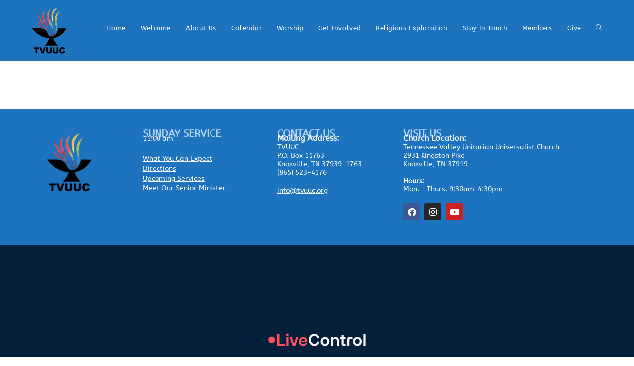

--- FILE ---
content_type: text/html; charset=UTF-8
request_url: https://tvuuc.org/get-involved/worship/worship-service-archive-and-schedule/
body_size: 18648
content:
<!DOCTYPE html>
<html class="html" lang="en-US">
<head>
	<meta charset="UTF-8">
	<link rel="profile" href="https://gmpg.org/xfn/11">

	<title>Worship Service Archive and Schedule &#8211; TVUUC</title>
<meta name='robots' content='max-image-preview:large' />
<meta name="viewport" content="width=device-width, initial-scale=1"><link rel='dns-prefetch' href='//stats.wp.com' />
<link rel='preconnect' href='//c0.wp.com' />
<link rel="alternate" type="application/rss+xml" title="TVUUC &raquo; Feed" href="https://tvuuc.org/feed/" />
<link rel="alternate" type="application/rss+xml" title="TVUUC &raquo; Comments Feed" href="https://tvuuc.org/comments/feed/" />
<link rel="alternate" title="oEmbed (JSON)" type="application/json+oembed" href="https://tvuuc.org/wp-json/oembed/1.0/embed?url=https%3A%2F%2Ftvuuc.org%2Fget-involved%2Fworship%2Fworship-service-archive-and-schedule%2F" />
<link rel="alternate" title="oEmbed (XML)" type="text/xml+oembed" href="https://tvuuc.org/wp-json/oembed/1.0/embed?url=https%3A%2F%2Ftvuuc.org%2Fget-involved%2Fworship%2Fworship-service-archive-and-schedule%2F&#038;format=xml" />
<style id='wp-img-auto-sizes-contain-inline-css'>
img:is([sizes=auto i],[sizes^="auto," i]){contain-intrinsic-size:3000px 1500px}
/*# sourceURL=wp-img-auto-sizes-contain-inline-css */
</style>
<style id='wp-emoji-styles-inline-css'>

	img.wp-smiley, img.emoji {
		display: inline !important;
		border: none !important;
		box-shadow: none !important;
		height: 1em !important;
		width: 1em !important;
		margin: 0 0.07em !important;
		vertical-align: -0.1em !important;
		background: none !important;
		padding: 0 !important;
	}
/*# sourceURL=wp-emoji-styles-inline-css */
</style>
<link rel='stylesheet' id='wp-block-library-css' href='https://tvuuc.org/wp-includes/css/dist/block-library/style.min.css?ver=6.9' media='all' />
<style id='global-styles-inline-css'>
:root{--wp--preset--aspect-ratio--square: 1;--wp--preset--aspect-ratio--4-3: 4/3;--wp--preset--aspect-ratio--3-4: 3/4;--wp--preset--aspect-ratio--3-2: 3/2;--wp--preset--aspect-ratio--2-3: 2/3;--wp--preset--aspect-ratio--16-9: 16/9;--wp--preset--aspect-ratio--9-16: 9/16;--wp--preset--color--black: #000000;--wp--preset--color--cyan-bluish-gray: #abb8c3;--wp--preset--color--white: #ffffff;--wp--preset--color--pale-pink: #f78da7;--wp--preset--color--vivid-red: #cf2e2e;--wp--preset--color--luminous-vivid-orange: #ff6900;--wp--preset--color--luminous-vivid-amber: #fcb900;--wp--preset--color--light-green-cyan: #7bdcb5;--wp--preset--color--vivid-green-cyan: #00d084;--wp--preset--color--pale-cyan-blue: #8ed1fc;--wp--preset--color--vivid-cyan-blue: #0693e3;--wp--preset--color--vivid-purple: #9b51e0;--wp--preset--gradient--vivid-cyan-blue-to-vivid-purple: linear-gradient(135deg,rgb(6,147,227) 0%,rgb(155,81,224) 100%);--wp--preset--gradient--light-green-cyan-to-vivid-green-cyan: linear-gradient(135deg,rgb(122,220,180) 0%,rgb(0,208,130) 100%);--wp--preset--gradient--luminous-vivid-amber-to-luminous-vivid-orange: linear-gradient(135deg,rgb(252,185,0) 0%,rgb(255,105,0) 100%);--wp--preset--gradient--luminous-vivid-orange-to-vivid-red: linear-gradient(135deg,rgb(255,105,0) 0%,rgb(207,46,46) 100%);--wp--preset--gradient--very-light-gray-to-cyan-bluish-gray: linear-gradient(135deg,rgb(238,238,238) 0%,rgb(169,184,195) 100%);--wp--preset--gradient--cool-to-warm-spectrum: linear-gradient(135deg,rgb(74,234,220) 0%,rgb(151,120,209) 20%,rgb(207,42,186) 40%,rgb(238,44,130) 60%,rgb(251,105,98) 80%,rgb(254,248,76) 100%);--wp--preset--gradient--blush-light-purple: linear-gradient(135deg,rgb(255,206,236) 0%,rgb(152,150,240) 100%);--wp--preset--gradient--blush-bordeaux: linear-gradient(135deg,rgb(254,205,165) 0%,rgb(254,45,45) 50%,rgb(107,0,62) 100%);--wp--preset--gradient--luminous-dusk: linear-gradient(135deg,rgb(255,203,112) 0%,rgb(199,81,192) 50%,rgb(65,88,208) 100%);--wp--preset--gradient--pale-ocean: linear-gradient(135deg,rgb(255,245,203) 0%,rgb(182,227,212) 50%,rgb(51,167,181) 100%);--wp--preset--gradient--electric-grass: linear-gradient(135deg,rgb(202,248,128) 0%,rgb(113,206,126) 100%);--wp--preset--gradient--midnight: linear-gradient(135deg,rgb(2,3,129) 0%,rgb(40,116,252) 100%);--wp--preset--font-size--small: 13px;--wp--preset--font-size--medium: 20px;--wp--preset--font-size--large: 36px;--wp--preset--font-size--x-large: 42px;--wp--preset--spacing--20: 0.44rem;--wp--preset--spacing--30: 0.67rem;--wp--preset--spacing--40: 1rem;--wp--preset--spacing--50: 1.5rem;--wp--preset--spacing--60: 2.25rem;--wp--preset--spacing--70: 3.38rem;--wp--preset--spacing--80: 5.06rem;--wp--preset--shadow--natural: 6px 6px 9px rgba(0, 0, 0, 0.2);--wp--preset--shadow--deep: 12px 12px 50px rgba(0, 0, 0, 0.4);--wp--preset--shadow--sharp: 6px 6px 0px rgba(0, 0, 0, 0.2);--wp--preset--shadow--outlined: 6px 6px 0px -3px rgb(255, 255, 255), 6px 6px rgb(0, 0, 0);--wp--preset--shadow--crisp: 6px 6px 0px rgb(0, 0, 0);}:where(.is-layout-flex){gap: 0.5em;}:where(.is-layout-grid){gap: 0.5em;}body .is-layout-flex{display: flex;}.is-layout-flex{flex-wrap: wrap;align-items: center;}.is-layout-flex > :is(*, div){margin: 0;}body .is-layout-grid{display: grid;}.is-layout-grid > :is(*, div){margin: 0;}:where(.wp-block-columns.is-layout-flex){gap: 2em;}:where(.wp-block-columns.is-layout-grid){gap: 2em;}:where(.wp-block-post-template.is-layout-flex){gap: 1.25em;}:where(.wp-block-post-template.is-layout-grid){gap: 1.25em;}.has-black-color{color: var(--wp--preset--color--black) !important;}.has-cyan-bluish-gray-color{color: var(--wp--preset--color--cyan-bluish-gray) !important;}.has-white-color{color: var(--wp--preset--color--white) !important;}.has-pale-pink-color{color: var(--wp--preset--color--pale-pink) !important;}.has-vivid-red-color{color: var(--wp--preset--color--vivid-red) !important;}.has-luminous-vivid-orange-color{color: var(--wp--preset--color--luminous-vivid-orange) !important;}.has-luminous-vivid-amber-color{color: var(--wp--preset--color--luminous-vivid-amber) !important;}.has-light-green-cyan-color{color: var(--wp--preset--color--light-green-cyan) !important;}.has-vivid-green-cyan-color{color: var(--wp--preset--color--vivid-green-cyan) !important;}.has-pale-cyan-blue-color{color: var(--wp--preset--color--pale-cyan-blue) !important;}.has-vivid-cyan-blue-color{color: var(--wp--preset--color--vivid-cyan-blue) !important;}.has-vivid-purple-color{color: var(--wp--preset--color--vivid-purple) !important;}.has-black-background-color{background-color: var(--wp--preset--color--black) !important;}.has-cyan-bluish-gray-background-color{background-color: var(--wp--preset--color--cyan-bluish-gray) !important;}.has-white-background-color{background-color: var(--wp--preset--color--white) !important;}.has-pale-pink-background-color{background-color: var(--wp--preset--color--pale-pink) !important;}.has-vivid-red-background-color{background-color: var(--wp--preset--color--vivid-red) !important;}.has-luminous-vivid-orange-background-color{background-color: var(--wp--preset--color--luminous-vivid-orange) !important;}.has-luminous-vivid-amber-background-color{background-color: var(--wp--preset--color--luminous-vivid-amber) !important;}.has-light-green-cyan-background-color{background-color: var(--wp--preset--color--light-green-cyan) !important;}.has-vivid-green-cyan-background-color{background-color: var(--wp--preset--color--vivid-green-cyan) !important;}.has-pale-cyan-blue-background-color{background-color: var(--wp--preset--color--pale-cyan-blue) !important;}.has-vivid-cyan-blue-background-color{background-color: var(--wp--preset--color--vivid-cyan-blue) !important;}.has-vivid-purple-background-color{background-color: var(--wp--preset--color--vivid-purple) !important;}.has-black-border-color{border-color: var(--wp--preset--color--black) !important;}.has-cyan-bluish-gray-border-color{border-color: var(--wp--preset--color--cyan-bluish-gray) !important;}.has-white-border-color{border-color: var(--wp--preset--color--white) !important;}.has-pale-pink-border-color{border-color: var(--wp--preset--color--pale-pink) !important;}.has-vivid-red-border-color{border-color: var(--wp--preset--color--vivid-red) !important;}.has-luminous-vivid-orange-border-color{border-color: var(--wp--preset--color--luminous-vivid-orange) !important;}.has-luminous-vivid-amber-border-color{border-color: var(--wp--preset--color--luminous-vivid-amber) !important;}.has-light-green-cyan-border-color{border-color: var(--wp--preset--color--light-green-cyan) !important;}.has-vivid-green-cyan-border-color{border-color: var(--wp--preset--color--vivid-green-cyan) !important;}.has-pale-cyan-blue-border-color{border-color: var(--wp--preset--color--pale-cyan-blue) !important;}.has-vivid-cyan-blue-border-color{border-color: var(--wp--preset--color--vivid-cyan-blue) !important;}.has-vivid-purple-border-color{border-color: var(--wp--preset--color--vivid-purple) !important;}.has-vivid-cyan-blue-to-vivid-purple-gradient-background{background: var(--wp--preset--gradient--vivid-cyan-blue-to-vivid-purple) !important;}.has-light-green-cyan-to-vivid-green-cyan-gradient-background{background: var(--wp--preset--gradient--light-green-cyan-to-vivid-green-cyan) !important;}.has-luminous-vivid-amber-to-luminous-vivid-orange-gradient-background{background: var(--wp--preset--gradient--luminous-vivid-amber-to-luminous-vivid-orange) !important;}.has-luminous-vivid-orange-to-vivid-red-gradient-background{background: var(--wp--preset--gradient--luminous-vivid-orange-to-vivid-red) !important;}.has-very-light-gray-to-cyan-bluish-gray-gradient-background{background: var(--wp--preset--gradient--very-light-gray-to-cyan-bluish-gray) !important;}.has-cool-to-warm-spectrum-gradient-background{background: var(--wp--preset--gradient--cool-to-warm-spectrum) !important;}.has-blush-light-purple-gradient-background{background: var(--wp--preset--gradient--blush-light-purple) !important;}.has-blush-bordeaux-gradient-background{background: var(--wp--preset--gradient--blush-bordeaux) !important;}.has-luminous-dusk-gradient-background{background: var(--wp--preset--gradient--luminous-dusk) !important;}.has-pale-ocean-gradient-background{background: var(--wp--preset--gradient--pale-ocean) !important;}.has-electric-grass-gradient-background{background: var(--wp--preset--gradient--electric-grass) !important;}.has-midnight-gradient-background{background: var(--wp--preset--gradient--midnight) !important;}.has-small-font-size{font-size: var(--wp--preset--font-size--small) !important;}.has-medium-font-size{font-size: var(--wp--preset--font-size--medium) !important;}.has-large-font-size{font-size: var(--wp--preset--font-size--large) !important;}.has-x-large-font-size{font-size: var(--wp--preset--font-size--x-large) !important;}
/*# sourceURL=global-styles-inline-css */
</style>

<style id='classic-theme-styles-inline-css'>
/*! This file is auto-generated */
.wp-block-button__link{color:#fff;background-color:#32373c;border-radius:9999px;box-shadow:none;text-decoration:none;padding:calc(.667em + 2px) calc(1.333em + 2px);font-size:1.125em}.wp-block-file__button{background:#32373c;color:#fff;text-decoration:none}
/*# sourceURL=/wp-includes/css/classic-themes.min.css */
</style>
<link rel='stylesheet' id='ctct_form_styles-css' href='https://tvuuc.org/wp-content/plugins/constant-contact-forms/assets/css/style.css?ver=2.14.1' media='all' />
<link rel='stylesheet' id='uaf_client_css-css' href='https://tvuuc.org/wp-content/uploads/useanyfont/uaf.css?ver=1769647562' media='all' />
<link rel='stylesheet' id='wpmt-css-frontend-css' href='https://tvuuc.org/wp-content/plugins/wp-mailto-links/core/includes/assets/css/style.css?ver=250611-220843' media='all' />
<link rel='stylesheet' id='elementor-frontend-css' href='https://tvuuc.org/wp-content/plugins/elementor/assets/css/frontend.min.css?ver=3.32.5' media='all' />
<style id='elementor-frontend-inline-css'>
@-webkit-keyframes ha_fadeIn{0%{opacity:0}to{opacity:1}}@keyframes ha_fadeIn{0%{opacity:0}to{opacity:1}}@-webkit-keyframes ha_zoomIn{0%{opacity:0;-webkit-transform:scale3d(.3,.3,.3);transform:scale3d(.3,.3,.3)}50%{opacity:1}}@keyframes ha_zoomIn{0%{opacity:0;-webkit-transform:scale3d(.3,.3,.3);transform:scale3d(.3,.3,.3)}50%{opacity:1}}@-webkit-keyframes ha_rollIn{0%{opacity:0;-webkit-transform:translate3d(-100%,0,0) rotate3d(0,0,1,-120deg);transform:translate3d(-100%,0,0) rotate3d(0,0,1,-120deg)}to{opacity:1}}@keyframes ha_rollIn{0%{opacity:0;-webkit-transform:translate3d(-100%,0,0) rotate3d(0,0,1,-120deg);transform:translate3d(-100%,0,0) rotate3d(0,0,1,-120deg)}to{opacity:1}}@-webkit-keyframes ha_bounce{0%,20%,53%,to{-webkit-animation-timing-function:cubic-bezier(.215,.61,.355,1);animation-timing-function:cubic-bezier(.215,.61,.355,1)}40%,43%{-webkit-transform:translate3d(0,-30px,0) scaleY(1.1);transform:translate3d(0,-30px,0) scaleY(1.1);-webkit-animation-timing-function:cubic-bezier(.755,.05,.855,.06);animation-timing-function:cubic-bezier(.755,.05,.855,.06)}70%{-webkit-transform:translate3d(0,-15px,0) scaleY(1.05);transform:translate3d(0,-15px,0) scaleY(1.05);-webkit-animation-timing-function:cubic-bezier(.755,.05,.855,.06);animation-timing-function:cubic-bezier(.755,.05,.855,.06)}80%{-webkit-transition-timing-function:cubic-bezier(.215,.61,.355,1);transition-timing-function:cubic-bezier(.215,.61,.355,1);-webkit-transform:translate3d(0,0,0) scaleY(.95);transform:translate3d(0,0,0) scaleY(.95)}90%{-webkit-transform:translate3d(0,-4px,0) scaleY(1.02);transform:translate3d(0,-4px,0) scaleY(1.02)}}@keyframes ha_bounce{0%,20%,53%,to{-webkit-animation-timing-function:cubic-bezier(.215,.61,.355,1);animation-timing-function:cubic-bezier(.215,.61,.355,1)}40%,43%{-webkit-transform:translate3d(0,-30px,0) scaleY(1.1);transform:translate3d(0,-30px,0) scaleY(1.1);-webkit-animation-timing-function:cubic-bezier(.755,.05,.855,.06);animation-timing-function:cubic-bezier(.755,.05,.855,.06)}70%{-webkit-transform:translate3d(0,-15px,0) scaleY(1.05);transform:translate3d(0,-15px,0) scaleY(1.05);-webkit-animation-timing-function:cubic-bezier(.755,.05,.855,.06);animation-timing-function:cubic-bezier(.755,.05,.855,.06)}80%{-webkit-transition-timing-function:cubic-bezier(.215,.61,.355,1);transition-timing-function:cubic-bezier(.215,.61,.355,1);-webkit-transform:translate3d(0,0,0) scaleY(.95);transform:translate3d(0,0,0) scaleY(.95)}90%{-webkit-transform:translate3d(0,-4px,0) scaleY(1.02);transform:translate3d(0,-4px,0) scaleY(1.02)}}@-webkit-keyframes ha_bounceIn{0%,20%,40%,60%,80%,to{-webkit-animation-timing-function:cubic-bezier(.215,.61,.355,1);animation-timing-function:cubic-bezier(.215,.61,.355,1)}0%{opacity:0;-webkit-transform:scale3d(.3,.3,.3);transform:scale3d(.3,.3,.3)}20%{-webkit-transform:scale3d(1.1,1.1,1.1);transform:scale3d(1.1,1.1,1.1)}40%{-webkit-transform:scale3d(.9,.9,.9);transform:scale3d(.9,.9,.9)}60%{opacity:1;-webkit-transform:scale3d(1.03,1.03,1.03);transform:scale3d(1.03,1.03,1.03)}80%{-webkit-transform:scale3d(.97,.97,.97);transform:scale3d(.97,.97,.97)}to{opacity:1}}@keyframes ha_bounceIn{0%,20%,40%,60%,80%,to{-webkit-animation-timing-function:cubic-bezier(.215,.61,.355,1);animation-timing-function:cubic-bezier(.215,.61,.355,1)}0%{opacity:0;-webkit-transform:scale3d(.3,.3,.3);transform:scale3d(.3,.3,.3)}20%{-webkit-transform:scale3d(1.1,1.1,1.1);transform:scale3d(1.1,1.1,1.1)}40%{-webkit-transform:scale3d(.9,.9,.9);transform:scale3d(.9,.9,.9)}60%{opacity:1;-webkit-transform:scale3d(1.03,1.03,1.03);transform:scale3d(1.03,1.03,1.03)}80%{-webkit-transform:scale3d(.97,.97,.97);transform:scale3d(.97,.97,.97)}to{opacity:1}}@-webkit-keyframes ha_flipInX{0%{opacity:0;-webkit-transform:perspective(400px) rotate3d(1,0,0,90deg);transform:perspective(400px) rotate3d(1,0,0,90deg);-webkit-animation-timing-function:ease-in;animation-timing-function:ease-in}40%{-webkit-transform:perspective(400px) rotate3d(1,0,0,-20deg);transform:perspective(400px) rotate3d(1,0,0,-20deg);-webkit-animation-timing-function:ease-in;animation-timing-function:ease-in}60%{opacity:1;-webkit-transform:perspective(400px) rotate3d(1,0,0,10deg);transform:perspective(400px) rotate3d(1,0,0,10deg)}80%{-webkit-transform:perspective(400px) rotate3d(1,0,0,-5deg);transform:perspective(400px) rotate3d(1,0,0,-5deg)}}@keyframes ha_flipInX{0%{opacity:0;-webkit-transform:perspective(400px) rotate3d(1,0,0,90deg);transform:perspective(400px) rotate3d(1,0,0,90deg);-webkit-animation-timing-function:ease-in;animation-timing-function:ease-in}40%{-webkit-transform:perspective(400px) rotate3d(1,0,0,-20deg);transform:perspective(400px) rotate3d(1,0,0,-20deg);-webkit-animation-timing-function:ease-in;animation-timing-function:ease-in}60%{opacity:1;-webkit-transform:perspective(400px) rotate3d(1,0,0,10deg);transform:perspective(400px) rotate3d(1,0,0,10deg)}80%{-webkit-transform:perspective(400px) rotate3d(1,0,0,-5deg);transform:perspective(400px) rotate3d(1,0,0,-5deg)}}@-webkit-keyframes ha_flipInY{0%{opacity:0;-webkit-transform:perspective(400px) rotate3d(0,1,0,90deg);transform:perspective(400px) rotate3d(0,1,0,90deg);-webkit-animation-timing-function:ease-in;animation-timing-function:ease-in}40%{-webkit-transform:perspective(400px) rotate3d(0,1,0,-20deg);transform:perspective(400px) rotate3d(0,1,0,-20deg);-webkit-animation-timing-function:ease-in;animation-timing-function:ease-in}60%{opacity:1;-webkit-transform:perspective(400px) rotate3d(0,1,0,10deg);transform:perspective(400px) rotate3d(0,1,0,10deg)}80%{-webkit-transform:perspective(400px) rotate3d(0,1,0,-5deg);transform:perspective(400px) rotate3d(0,1,0,-5deg)}}@keyframes ha_flipInY{0%{opacity:0;-webkit-transform:perspective(400px) rotate3d(0,1,0,90deg);transform:perspective(400px) rotate3d(0,1,0,90deg);-webkit-animation-timing-function:ease-in;animation-timing-function:ease-in}40%{-webkit-transform:perspective(400px) rotate3d(0,1,0,-20deg);transform:perspective(400px) rotate3d(0,1,0,-20deg);-webkit-animation-timing-function:ease-in;animation-timing-function:ease-in}60%{opacity:1;-webkit-transform:perspective(400px) rotate3d(0,1,0,10deg);transform:perspective(400px) rotate3d(0,1,0,10deg)}80%{-webkit-transform:perspective(400px) rotate3d(0,1,0,-5deg);transform:perspective(400px) rotate3d(0,1,0,-5deg)}}@-webkit-keyframes ha_swing{20%{-webkit-transform:rotate3d(0,0,1,15deg);transform:rotate3d(0,0,1,15deg)}40%{-webkit-transform:rotate3d(0,0,1,-10deg);transform:rotate3d(0,0,1,-10deg)}60%{-webkit-transform:rotate3d(0,0,1,5deg);transform:rotate3d(0,0,1,5deg)}80%{-webkit-transform:rotate3d(0,0,1,-5deg);transform:rotate3d(0,0,1,-5deg)}}@keyframes ha_swing{20%{-webkit-transform:rotate3d(0,0,1,15deg);transform:rotate3d(0,0,1,15deg)}40%{-webkit-transform:rotate3d(0,0,1,-10deg);transform:rotate3d(0,0,1,-10deg)}60%{-webkit-transform:rotate3d(0,0,1,5deg);transform:rotate3d(0,0,1,5deg)}80%{-webkit-transform:rotate3d(0,0,1,-5deg);transform:rotate3d(0,0,1,-5deg)}}@-webkit-keyframes ha_slideInDown{0%{visibility:visible;-webkit-transform:translate3d(0,-100%,0);transform:translate3d(0,-100%,0)}}@keyframes ha_slideInDown{0%{visibility:visible;-webkit-transform:translate3d(0,-100%,0);transform:translate3d(0,-100%,0)}}@-webkit-keyframes ha_slideInUp{0%{visibility:visible;-webkit-transform:translate3d(0,100%,0);transform:translate3d(0,100%,0)}}@keyframes ha_slideInUp{0%{visibility:visible;-webkit-transform:translate3d(0,100%,0);transform:translate3d(0,100%,0)}}@-webkit-keyframes ha_slideInLeft{0%{visibility:visible;-webkit-transform:translate3d(-100%,0,0);transform:translate3d(-100%,0,0)}}@keyframes ha_slideInLeft{0%{visibility:visible;-webkit-transform:translate3d(-100%,0,0);transform:translate3d(-100%,0,0)}}@-webkit-keyframes ha_slideInRight{0%{visibility:visible;-webkit-transform:translate3d(100%,0,0);transform:translate3d(100%,0,0)}}@keyframes ha_slideInRight{0%{visibility:visible;-webkit-transform:translate3d(100%,0,0);transform:translate3d(100%,0,0)}}.ha_fadeIn{-webkit-animation-name:ha_fadeIn;animation-name:ha_fadeIn}.ha_zoomIn{-webkit-animation-name:ha_zoomIn;animation-name:ha_zoomIn}.ha_rollIn{-webkit-animation-name:ha_rollIn;animation-name:ha_rollIn}.ha_bounce{-webkit-transform-origin:center bottom;-ms-transform-origin:center bottom;transform-origin:center bottom;-webkit-animation-name:ha_bounce;animation-name:ha_bounce}.ha_bounceIn{-webkit-animation-name:ha_bounceIn;animation-name:ha_bounceIn;-webkit-animation-duration:.75s;-webkit-animation-duration:calc(var(--animate-duration)*.75);animation-duration:.75s;animation-duration:calc(var(--animate-duration)*.75)}.ha_flipInX,.ha_flipInY{-webkit-animation-name:ha_flipInX;animation-name:ha_flipInX;-webkit-backface-visibility:visible!important;backface-visibility:visible!important}.ha_flipInY{-webkit-animation-name:ha_flipInY;animation-name:ha_flipInY}.ha_swing{-webkit-transform-origin:top center;-ms-transform-origin:top center;transform-origin:top center;-webkit-animation-name:ha_swing;animation-name:ha_swing}.ha_slideInDown{-webkit-animation-name:ha_slideInDown;animation-name:ha_slideInDown}.ha_slideInUp{-webkit-animation-name:ha_slideInUp;animation-name:ha_slideInUp}.ha_slideInLeft{-webkit-animation-name:ha_slideInLeft;animation-name:ha_slideInLeft}.ha_slideInRight{-webkit-animation-name:ha_slideInRight;animation-name:ha_slideInRight}.ha-css-transform-yes{-webkit-transition-duration:var(--ha-tfx-transition-duration, .2s);transition-duration:var(--ha-tfx-transition-duration, .2s);-webkit-transition-property:-webkit-transform;transition-property:transform;transition-property:transform,-webkit-transform;-webkit-transform:translate(var(--ha-tfx-translate-x, 0),var(--ha-tfx-translate-y, 0)) scale(var(--ha-tfx-scale-x, 1),var(--ha-tfx-scale-y, 1)) skew(var(--ha-tfx-skew-x, 0),var(--ha-tfx-skew-y, 0)) rotateX(var(--ha-tfx-rotate-x, 0)) rotateY(var(--ha-tfx-rotate-y, 0)) rotateZ(var(--ha-tfx-rotate-z, 0));transform:translate(var(--ha-tfx-translate-x, 0),var(--ha-tfx-translate-y, 0)) scale(var(--ha-tfx-scale-x, 1),var(--ha-tfx-scale-y, 1)) skew(var(--ha-tfx-skew-x, 0),var(--ha-tfx-skew-y, 0)) rotateX(var(--ha-tfx-rotate-x, 0)) rotateY(var(--ha-tfx-rotate-y, 0)) rotateZ(var(--ha-tfx-rotate-z, 0))}.ha-css-transform-yes:hover{-webkit-transform:translate(var(--ha-tfx-translate-x-hover, var(--ha-tfx-translate-x, 0)),var(--ha-tfx-translate-y-hover, var(--ha-tfx-translate-y, 0))) scale(var(--ha-tfx-scale-x-hover, var(--ha-tfx-scale-x, 1)),var(--ha-tfx-scale-y-hover, var(--ha-tfx-scale-y, 1))) skew(var(--ha-tfx-skew-x-hover, var(--ha-tfx-skew-x, 0)),var(--ha-tfx-skew-y-hover, var(--ha-tfx-skew-y, 0))) rotateX(var(--ha-tfx-rotate-x-hover, var(--ha-tfx-rotate-x, 0))) rotateY(var(--ha-tfx-rotate-y-hover, var(--ha-tfx-rotate-y, 0))) rotateZ(var(--ha-tfx-rotate-z-hover, var(--ha-tfx-rotate-z, 0)));transform:translate(var(--ha-tfx-translate-x-hover, var(--ha-tfx-translate-x, 0)),var(--ha-tfx-translate-y-hover, var(--ha-tfx-translate-y, 0))) scale(var(--ha-tfx-scale-x-hover, var(--ha-tfx-scale-x, 1)),var(--ha-tfx-scale-y-hover, var(--ha-tfx-scale-y, 1))) skew(var(--ha-tfx-skew-x-hover, var(--ha-tfx-skew-x, 0)),var(--ha-tfx-skew-y-hover, var(--ha-tfx-skew-y, 0))) rotateX(var(--ha-tfx-rotate-x-hover, var(--ha-tfx-rotate-x, 0))) rotateY(var(--ha-tfx-rotate-y-hover, var(--ha-tfx-rotate-y, 0))) rotateZ(var(--ha-tfx-rotate-z-hover, var(--ha-tfx-rotate-z, 0)))}.happy-addon>.elementor-widget-container{word-wrap:break-word;overflow-wrap:break-word}.happy-addon>.elementor-widget-container,.happy-addon>.elementor-widget-container *{-webkit-box-sizing:border-box;box-sizing:border-box}.happy-addon:not(:has(.elementor-widget-container)),.happy-addon:not(:has(.elementor-widget-container)) *{-webkit-box-sizing:border-box;box-sizing:border-box;word-wrap:break-word;overflow-wrap:break-word}.happy-addon p:empty{display:none}.happy-addon .elementor-inline-editing{min-height:auto!important}.happy-addon-pro img{max-width:100%;height:auto;-o-object-fit:cover;object-fit:cover}.ha-screen-reader-text{position:absolute;overflow:hidden;clip:rect(1px,1px,1px,1px);margin:-1px;padding:0;width:1px;height:1px;border:0;word-wrap:normal!important;-webkit-clip-path:inset(50%);clip-path:inset(50%)}.ha-has-bg-overlay>.elementor-widget-container{position:relative;z-index:1}.ha-has-bg-overlay>.elementor-widget-container:before{position:absolute;top:0;left:0;z-index:-1;width:100%;height:100%;content:""}.ha-has-bg-overlay:not(:has(.elementor-widget-container)){position:relative;z-index:1}.ha-has-bg-overlay:not(:has(.elementor-widget-container)):before{position:absolute;top:0;left:0;z-index:-1;width:100%;height:100%;content:""}.ha-popup--is-enabled .ha-js-popup,.ha-popup--is-enabled .ha-js-popup img{cursor:-webkit-zoom-in!important;cursor:zoom-in!important}.mfp-wrap .mfp-arrow,.mfp-wrap .mfp-close{background-color:transparent}.mfp-wrap .mfp-arrow:focus,.mfp-wrap .mfp-close:focus{outline-width:thin}.ha-advanced-tooltip-enable{position:relative;cursor:pointer;--ha-tooltip-arrow-color:black;--ha-tooltip-arrow-distance:0}.ha-advanced-tooltip-enable .ha-advanced-tooltip-content{position:absolute;z-index:999;display:none;padding:5px 0;width:120px;height:auto;border-radius:6px;background-color:#000;color:#fff;text-align:center;opacity:0}.ha-advanced-tooltip-enable .ha-advanced-tooltip-content::after{position:absolute;border-width:5px;border-style:solid;content:""}.ha-advanced-tooltip-enable .ha-advanced-tooltip-content.no-arrow::after{visibility:hidden}.ha-advanced-tooltip-enable .ha-advanced-tooltip-content.show{display:inline-block;opacity:1}.ha-advanced-tooltip-enable.ha-advanced-tooltip-top .ha-advanced-tooltip-content,body[data-elementor-device-mode=tablet] .ha-advanced-tooltip-enable.ha-advanced-tooltip-tablet-top .ha-advanced-tooltip-content{top:unset;right:0;bottom:calc(101% + var(--ha-tooltip-arrow-distance));left:0;margin:0 auto}.ha-advanced-tooltip-enable.ha-advanced-tooltip-top .ha-advanced-tooltip-content::after,body[data-elementor-device-mode=tablet] .ha-advanced-tooltip-enable.ha-advanced-tooltip-tablet-top .ha-advanced-tooltip-content::after{top:100%;right:unset;bottom:unset;left:50%;border-color:var(--ha-tooltip-arrow-color) transparent transparent transparent;-webkit-transform:translateX(-50%);-ms-transform:translateX(-50%);transform:translateX(-50%)}.ha-advanced-tooltip-enable.ha-advanced-tooltip-bottom .ha-advanced-tooltip-content,body[data-elementor-device-mode=tablet] .ha-advanced-tooltip-enable.ha-advanced-tooltip-tablet-bottom .ha-advanced-tooltip-content{top:calc(101% + var(--ha-tooltip-arrow-distance));right:0;bottom:unset;left:0;margin:0 auto}.ha-advanced-tooltip-enable.ha-advanced-tooltip-bottom .ha-advanced-tooltip-content::after,body[data-elementor-device-mode=tablet] .ha-advanced-tooltip-enable.ha-advanced-tooltip-tablet-bottom .ha-advanced-tooltip-content::after{top:unset;right:unset;bottom:100%;left:50%;border-color:transparent transparent var(--ha-tooltip-arrow-color) transparent;-webkit-transform:translateX(-50%);-ms-transform:translateX(-50%);transform:translateX(-50%)}.ha-advanced-tooltip-enable.ha-advanced-tooltip-left .ha-advanced-tooltip-content,body[data-elementor-device-mode=tablet] .ha-advanced-tooltip-enable.ha-advanced-tooltip-tablet-left .ha-advanced-tooltip-content{top:50%;right:calc(101% + var(--ha-tooltip-arrow-distance));bottom:unset;left:unset;-webkit-transform:translateY(-50%);-ms-transform:translateY(-50%);transform:translateY(-50%)}.ha-advanced-tooltip-enable.ha-advanced-tooltip-left .ha-advanced-tooltip-content::after,body[data-elementor-device-mode=tablet] .ha-advanced-tooltip-enable.ha-advanced-tooltip-tablet-left .ha-advanced-tooltip-content::after{top:50%;right:unset;bottom:unset;left:100%;border-color:transparent transparent transparent var(--ha-tooltip-arrow-color);-webkit-transform:translateY(-50%);-ms-transform:translateY(-50%);transform:translateY(-50%)}.ha-advanced-tooltip-enable.ha-advanced-tooltip-right .ha-advanced-tooltip-content,body[data-elementor-device-mode=tablet] .ha-advanced-tooltip-enable.ha-advanced-tooltip-tablet-right .ha-advanced-tooltip-content{top:50%;right:unset;bottom:unset;left:calc(101% + var(--ha-tooltip-arrow-distance));-webkit-transform:translateY(-50%);-ms-transform:translateY(-50%);transform:translateY(-50%)}.ha-advanced-tooltip-enable.ha-advanced-tooltip-right .ha-advanced-tooltip-content::after,body[data-elementor-device-mode=tablet] .ha-advanced-tooltip-enable.ha-advanced-tooltip-tablet-right .ha-advanced-tooltip-content::after{top:50%;right:100%;bottom:unset;left:unset;border-color:transparent var(--ha-tooltip-arrow-color) transparent transparent;-webkit-transform:translateY(-50%);-ms-transform:translateY(-50%);transform:translateY(-50%)}body[data-elementor-device-mode=mobile] .ha-advanced-tooltip-enable.ha-advanced-tooltip-mobile-top .ha-advanced-tooltip-content{top:unset;right:0;bottom:calc(101% + var(--ha-tooltip-arrow-distance));left:0;margin:0 auto}body[data-elementor-device-mode=mobile] .ha-advanced-tooltip-enable.ha-advanced-tooltip-mobile-top .ha-advanced-tooltip-content::after{top:100%;right:unset;bottom:unset;left:50%;border-color:var(--ha-tooltip-arrow-color) transparent transparent transparent;-webkit-transform:translateX(-50%);-ms-transform:translateX(-50%);transform:translateX(-50%)}body[data-elementor-device-mode=mobile] .ha-advanced-tooltip-enable.ha-advanced-tooltip-mobile-bottom .ha-advanced-tooltip-content{top:calc(101% + var(--ha-tooltip-arrow-distance));right:0;bottom:unset;left:0;margin:0 auto}body[data-elementor-device-mode=mobile] .ha-advanced-tooltip-enable.ha-advanced-tooltip-mobile-bottom .ha-advanced-tooltip-content::after{top:unset;right:unset;bottom:100%;left:50%;border-color:transparent transparent var(--ha-tooltip-arrow-color) transparent;-webkit-transform:translateX(-50%);-ms-transform:translateX(-50%);transform:translateX(-50%)}body[data-elementor-device-mode=mobile] .ha-advanced-tooltip-enable.ha-advanced-tooltip-mobile-left .ha-advanced-tooltip-content{top:50%;right:calc(101% + var(--ha-tooltip-arrow-distance));bottom:unset;left:unset;-webkit-transform:translateY(-50%);-ms-transform:translateY(-50%);transform:translateY(-50%)}body[data-elementor-device-mode=mobile] .ha-advanced-tooltip-enable.ha-advanced-tooltip-mobile-left .ha-advanced-tooltip-content::after{top:50%;right:unset;bottom:unset;left:100%;border-color:transparent transparent transparent var(--ha-tooltip-arrow-color);-webkit-transform:translateY(-50%);-ms-transform:translateY(-50%);transform:translateY(-50%)}body[data-elementor-device-mode=mobile] .ha-advanced-tooltip-enable.ha-advanced-tooltip-mobile-right .ha-advanced-tooltip-content{top:50%;right:unset;bottom:unset;left:calc(101% + var(--ha-tooltip-arrow-distance));-webkit-transform:translateY(-50%);-ms-transform:translateY(-50%);transform:translateY(-50%)}body[data-elementor-device-mode=mobile] .ha-advanced-tooltip-enable.ha-advanced-tooltip-mobile-right .ha-advanced-tooltip-content::after{top:50%;right:100%;bottom:unset;left:unset;border-color:transparent var(--ha-tooltip-arrow-color) transparent transparent;-webkit-transform:translateY(-50%);-ms-transform:translateY(-50%);transform:translateY(-50%)}body.elementor-editor-active .happy-addon.ha-gravityforms .gform_wrapper{display:block!important}.ha-scroll-to-top-wrap.ha-scroll-to-top-hide{display:none}.ha-scroll-to-top-wrap.edit-mode,.ha-scroll-to-top-wrap.single-page-off{display:none!important}.ha-scroll-to-top-button{position:fixed;right:15px;bottom:15px;z-index:9999;display:-webkit-box;display:-webkit-flex;display:-ms-flexbox;display:flex;-webkit-box-align:center;-webkit-align-items:center;align-items:center;-ms-flex-align:center;-webkit-box-pack:center;-ms-flex-pack:center;-webkit-justify-content:center;justify-content:center;width:50px;height:50px;border-radius:50px;background-color:#5636d1;color:#fff;text-align:center;opacity:1;cursor:pointer;-webkit-transition:all .3s;transition:all .3s}.ha-scroll-to-top-button i{color:#fff;font-size:16px}.ha-scroll-to-top-button:hover{background-color:#e2498a}
/*# sourceURL=elementor-frontend-inline-css */
</style>
<link rel='stylesheet' id='elementor-post-7759-css' href='https://tvuuc.org/wp-content/uploads/elementor/css/post-7759.css?ver=1769647641' media='all' />
<link rel='stylesheet' id='happy-icons-css' href='https://tvuuc.org/wp-content/plugins/happy-elementor-addons/assets/fonts/style.min.css?ver=3.20.7' media='all' />
<link rel='stylesheet' id='font-awesome-css' href='https://tvuuc.org/wp-content/themes/oceanwp/assets/fonts/fontawesome/css/all.min.css?ver=6.7.2' media='all' />
<link rel='stylesheet' id='simple-line-icons-css' href='https://tvuuc.org/wp-content/themes/oceanwp/assets/css/third/simple-line-icons.min.css?ver=2.4.0' media='all' />
<link rel='stylesheet' id='oceanwp-style-css' href='https://tvuuc.org/wp-content/themes/oceanwp/assets/css/style.min.css?ver=4.1.4' media='all' />
<link rel='stylesheet' id='sticky-header-oceanwp-style-css' href='https://tvuuc.org/wp-content/plugins/sticky-header-oceanwp//style.css?ver=6.9' media='all' />
<link rel='stylesheet' id='tablepress-default-css' href='https://tvuuc.org/wp-content/plugins/tablepress/css/build/default.css?ver=3.2.6' media='all' />
<link rel='stylesheet' id='oe-widgets-style-css' href='https://tvuuc.org/wp-content/plugins/ocean-extra/assets/css/widgets.css?ver=6.9' media='all' />
<link rel='stylesheet' id='elementor-gf-local-roboto-css' href='https://tvuuc.org/wp-content/uploads/elementor/google-fonts/css/roboto.css?ver=1744475360' media='all' />
<link rel='stylesheet' id='elementor-icons-shared-0-css' href='https://tvuuc.org/wp-content/plugins/elementor/assets/lib/font-awesome/css/fontawesome.min.css?ver=5.15.3' media='all' />
<link rel='stylesheet' id='elementor-icons-fa-brands-css' href='https://tvuuc.org/wp-content/plugins/elementor/assets/lib/font-awesome/css/brands.min.css?ver=5.15.3' media='all' />


<link rel="https://api.w.org/" href="https://tvuuc.org/wp-json/" /><link rel="alternate" title="JSON" type="application/json" href="https://tvuuc.org/wp-json/wp/v2/pages/5605" /><link rel="EditURI" type="application/rsd+xml" title="RSD" href="https://tvuuc.org/xmlrpc.php?rsd" />
<meta name="generator" content="WordPress 6.9" />
<link rel="canonical" href="https://tvuuc.org/get-involved/worship/worship-service-archive-and-schedule/" />
<link rel='shortlink' href='https://tvuuc.org/?p=5605' />
	<style>img#wpstats{display:none}</style>
		<meta name="generator" content="Elementor 3.32.5; features: additional_custom_breakpoints; settings: css_print_method-external, google_font-enabled, font_display-swap">
			<style>
				.e-con.e-parent:nth-of-type(n+4):not(.e-lazyloaded):not(.e-no-lazyload),
				.e-con.e-parent:nth-of-type(n+4):not(.e-lazyloaded):not(.e-no-lazyload) * {
					background-image: none !important;
				}
				@media screen and (max-height: 1024px) {
					.e-con.e-parent:nth-of-type(n+3):not(.e-lazyloaded):not(.e-no-lazyload),
					.e-con.e-parent:nth-of-type(n+3):not(.e-lazyloaded):not(.e-no-lazyload) * {
						background-image: none !important;
					}
				}
				@media screen and (max-height: 640px) {
					.e-con.e-parent:nth-of-type(n+2):not(.e-lazyloaded):not(.e-no-lazyload),
					.e-con.e-parent:nth-of-type(n+2):not(.e-lazyloaded):not(.e-no-lazyload) * {
						background-image: none !important;
					}
				}
			</style>
			<link rel="icon" href="https://tvuuc.org/wp-content/uploads/2017/07/TVUUC-Chalice-Graphic-150x150.jpg" sizes="32x32" />
<link rel="icon" href="https://tvuuc.org/wp-content/uploads/2017/07/TVUUC-Chalice-Graphic.jpg" sizes="192x192" />
<link rel="apple-touch-icon" href="https://tvuuc.org/wp-content/uploads/2017/07/TVUUC-Chalice-Graphic.jpg" />
<meta name="msapplication-TileImage" content="https://tvuuc.org/wp-content/uploads/2017/07/TVUUC-Chalice-Graphic.jpg" />
		<style id="wp-custom-css">
			.TVUUC-slideshow{height:200px !important}.wp-block-jetpack-slideshow .wp-block-jetpack-slideshow_pagination.swiper-pagination-custom{padding:0 !important}.event-height{height:45px}.center{padding:6px 0 0 0}.SService_button{box-shadow:10px 10px 5px lightblue inset}.is-style-fill{filter:drop-shadow(5px 5px 3px #808080);outline:#001861 solid 0}.wp-block-jetpack-slideshow{margin-bottom:0 !important;position:relative}#my-id a{color:white}.k-red a{color:red}.k-centerslider{align:center}.k-nopadding{padding:0}p.has-background{padding:0}.wp-block-cover{padding:0}.k-fullwidthvideo{width:100% !important}.k-biggerfont{font-size:22pt}.k-buttonshadow{box-shadow:4px 4px 4px #c3c3c3}.k-textshadow{/*text-shadow:1px 1px 2.5px #7d7d7d;*/line-height:24px;/*letter-spacing:2px;*/}.k-notextshadow{text-shadow 0 0 0;line-height:19px}.k-image-boxshadow img{box-shadow:4px 6px 6px var(--e-a-dark-color-txt)}.k-videotitle-textshadow{text-shadow:4px 4px 3px #000000;line-height:44px}.k-ltbluebox{background-color:#9380a7;padding:11px;margin-bottom:0}.k-about-padding{padding-left:100px;padding-right:100px}#site-logo #site-logo-inner{display:table-cell;vertical-align:middle;padding-top:0;padding-bottom:15px}/*#main{position:relative;padding:100px}*/body .is-layout-constrained >:where(:not(.alignleft):not(.alignright):not(.alignfull)){max-width:var(--wp--style--global--content-size);margin-left:auto !important;margin-right:auto !important;vertical-align:middle}.has-text-align-center{text-align:center;/* line-height:21px;*/}.wp-block-image img{box-sizing:border-box;height:auto;max-width:100%;vertical-align:bottom;/* text-align:center;*/display:block;margin:auto}.dropdown-menu,.dropdown-menu *{margin:0;padding:0;list-style:none;text-decoration:none;/*height:150px;*/}.wp-block-cover .has-background-dim:not([class*=-background-color]), .wp-block-cover-image{opacity:0}#main #content-wrap{padding-top:0;padding-bottom:50px}.page-header{position:relative;background-color:#1e73be;padding:34px 0;border-bottom:none}#top-bar-wrap{position:relative;background-color:#1e73be;font-size:12px;border-bottom:none;z-index:101}#site-header{position:relative;width:100%;background-color:#1e73be;border-bottom:none;z-index:100;/*height:150px;*/}.elementor a{color:blue;box-shadow:none;text-decoration:underline}a,a:hover,a:focus{text-decoration:underline;-webkit-transition:all .3s ease;-moz-transition:all .3s ease;-ms-transition:all .3s ease;-o-transition:all .3s ease;transition:all .3s ease}#top-bar-wrap{position:relative;background-color:#1e73be;font-size:12px;border-bottom:none;z-index:101}#site-header{position:relative;width:100%;background-color:#1e73be;border-bottom:none;z-index:100 height:175px}.fa, .fas {font-weight:900;color:white}.oceanwp-mobile-menu-icon a{font-size:13px;line-height:74px;color:#555;padding-left:15px;letter-spacing:.6px;cursor:pointer;text-decoration:none}.oceanwp-mobile-menu-icon a.mobile-menu .oceanwp-text,.oceanwp-mobile-menu-icon a.mobile-menu .oceanwp-close-text{padding-left:6px;color:white;text-decoration:none}		</style>
		<!-- OceanWP CSS -->
<style type="text/css">
/* Colors */a{color:#dd3333}a .owp-icon use{stroke:#dd3333}body .theme-button,body input[type="submit"],body button[type="submit"],body button,body .button,body div.wpforms-container-full .wpforms-form input[type=submit],body div.wpforms-container-full .wpforms-form button[type=submit],body div.wpforms-container-full .wpforms-form .wpforms-page-button,.woocommerce-cart .wp-element-button,.woocommerce-checkout .wp-element-button,.wp-block-button__link{border-color:#ffffff}body .theme-button:hover,body input[type="submit"]:hover,body button[type="submit"]:hover,body button:hover,body .button:hover,body div.wpforms-container-full .wpforms-form input[type=submit]:hover,body div.wpforms-container-full .wpforms-form input[type=submit]:active,body div.wpforms-container-full .wpforms-form button[type=submit]:hover,body div.wpforms-container-full .wpforms-form button[type=submit]:active,body div.wpforms-container-full .wpforms-form .wpforms-page-button:hover,body div.wpforms-container-full .wpforms-form .wpforms-page-button:active,.woocommerce-cart .wp-element-button:hover,.woocommerce-checkout .wp-element-button:hover,.wp-block-button__link:hover{border-color:#ffffff}/* OceanWP Style Settings CSS */.theme-button,input[type="submit"],button[type="submit"],button,.button,body div.wpforms-container-full .wpforms-form input[type=submit],body div.wpforms-container-full .wpforms-form button[type=submit],body div.wpforms-container-full .wpforms-form .wpforms-page-button{border-style:solid}.theme-button,input[type="submit"],button[type="submit"],button,.button,body div.wpforms-container-full .wpforms-form input[type=submit],body div.wpforms-container-full .wpforms-form button[type=submit],body div.wpforms-container-full .wpforms-form .wpforms-page-button{border-width:1px}form input[type="text"],form input[type="password"],form input[type="email"],form input[type="url"],form input[type="date"],form input[type="month"],form input[type="time"],form input[type="datetime"],form input[type="datetime-local"],form input[type="week"],form input[type="number"],form input[type="search"],form input[type="tel"],form input[type="color"],form select,form textarea,.woocommerce .woocommerce-checkout .select2-container--default .select2-selection--single{border-style:solid}body div.wpforms-container-full .wpforms-form input[type=date],body div.wpforms-container-full .wpforms-form input[type=datetime],body div.wpforms-container-full .wpforms-form input[type=datetime-local],body div.wpforms-container-full .wpforms-form input[type=email],body div.wpforms-container-full .wpforms-form input[type=month],body div.wpforms-container-full .wpforms-form input[type=number],body div.wpforms-container-full .wpforms-form input[type=password],body div.wpforms-container-full .wpforms-form input[type=range],body div.wpforms-container-full .wpforms-form input[type=search],body div.wpforms-container-full .wpforms-form input[type=tel],body div.wpforms-container-full .wpforms-form input[type=text],body div.wpforms-container-full .wpforms-form input[type=time],body div.wpforms-container-full .wpforms-form input[type=url],body div.wpforms-container-full .wpforms-form input[type=week],body div.wpforms-container-full .wpforms-form select,body div.wpforms-container-full .wpforms-form textarea{border-style:solid}form input[type="text"],form input[type="password"],form input[type="email"],form input[type="url"],form input[type="date"],form input[type="month"],form input[type="time"],form input[type="datetime"],form input[type="datetime-local"],form input[type="week"],form input[type="number"],form input[type="search"],form input[type="tel"],form input[type="color"],form select,form textarea{border-radius:3px}body div.wpforms-container-full .wpforms-form input[type=date],body div.wpforms-container-full .wpforms-form input[type=datetime],body div.wpforms-container-full .wpforms-form input[type=datetime-local],body div.wpforms-container-full .wpforms-form input[type=email],body div.wpforms-container-full .wpforms-form input[type=month],body div.wpforms-container-full .wpforms-form input[type=number],body div.wpforms-container-full .wpforms-form input[type=password],body div.wpforms-container-full .wpforms-form input[type=range],body div.wpforms-container-full .wpforms-form input[type=search],body div.wpforms-container-full .wpforms-form input[type=tel],body div.wpforms-container-full .wpforms-form input[type=text],body div.wpforms-container-full .wpforms-form input[type=time],body div.wpforms-container-full .wpforms-form input[type=url],body div.wpforms-container-full .wpforms-form input[type=week],body div.wpforms-container-full .wpforms-form select,body div.wpforms-container-full .wpforms-form textarea{border-radius:3px}/* Header */#site-logo #site-logo-inner,.oceanwp-social-menu .social-menu-inner,#site-header.full_screen-header .menu-bar-inner,.after-header-content .after-header-content-inner{height:82px}#site-navigation-wrap .dropdown-menu >li >a,#site-navigation-wrap .dropdown-menu >li >span.opl-logout-link,.oceanwp-mobile-menu-icon a,.mobile-menu-close,.after-header-content-inner >a{line-height:82px}#site-header,.has-transparent-header .is-sticky #site-header,.has-vh-transparent .is-sticky #site-header.vertical-header,#searchform-header-replace{background-color:#1e73be}#site-header.has-header-media .overlay-header-media{background-color:rgba(0,0,0,0.5)}#site-logo #site-logo-inner a img,#site-header.center-header #site-navigation-wrap .middle-site-logo a img{max-width:71px}#site-header #site-logo #site-logo-inner a img,#site-header.center-header #site-navigation-wrap .middle-site-logo a img{max-height:272px}#site-navigation-wrap .dropdown-menu >li >a,.oceanwp-mobile-menu-icon a,#searchform-header-replace-close{color:#ffffff}#site-navigation-wrap .dropdown-menu >li >a .owp-icon use,.oceanwp-mobile-menu-icon a .owp-icon use,#searchform-header-replace-close .owp-icon use{stroke:#ffffff}#site-navigation-wrap .dropdown-menu >.current-menu-item >a,#site-navigation-wrap .dropdown-menu >.current-menu-ancestor >a,#site-navigation-wrap .dropdown-menu >.current-menu-item >a:hover,#site-navigation-wrap .dropdown-menu >.current-menu-ancestor >a:hover{color:#13aff0}.dropdown-menu .sub-menu{min-width:196px}/* Blog CSS */.ocean-single-post-header ul.meta-item li a:hover{color:#333333}/* Footer Widgets */#footer-widgets{background-color:#1e73be}/* Typography */body{font-size:14px;line-height:1.8}h1,h2,h3,h4,h5,h6,.theme-heading,.widget-title,.oceanwp-widget-recent-posts-title,.comment-reply-title,.entry-title,.sidebar-box .widget-title{line-height:1.4}h1{font-size:23px;line-height:1.4}h2{font-size:20px;line-height:1.4}h3{font-size:18px;line-height:1.4}h4{font-size:17px;line-height:1.4}h5{font-size:14px;line-height:1.4}h6{font-size:15px;line-height:1.4}.page-header .page-header-title,.page-header.background-image-page-header .page-header-title{font-size:32px;line-height:1.4}.page-header .page-subheading{font-size:15px;line-height:1.8}.site-breadcrumbs,.site-breadcrumbs a{font-size:13px;line-height:1.4}#top-bar-content,#top-bar-social-alt{font-size:12px;line-height:1.8}#site-logo a.site-logo-text{font-size:24px;line-height:1.8}.dropdown-menu ul li a.menu-link,#site-header.full_screen-header .fs-dropdown-menu ul.sub-menu li a{font-size:12px;line-height:1.2;letter-spacing:.6px}.sidr-class-dropdown-menu li a,a.sidr-class-toggle-sidr-close,#mobile-dropdown ul li a,body #mobile-fullscreen ul li a{font-size:15px;line-height:1.8}.blog-entry.post .blog-entry-header .entry-title a{font-size:24px;line-height:1.4}.ocean-single-post-header .single-post-title{font-size:34px;line-height:1.4;letter-spacing:.6px}.ocean-single-post-header ul.meta-item li,.ocean-single-post-header ul.meta-item li a{font-size:13px;line-height:1.4;letter-spacing:.6px}.ocean-single-post-header .post-author-name,.ocean-single-post-header .post-author-name a{font-size:14px;line-height:1.4;letter-spacing:.6px}.ocean-single-post-header .post-author-description{font-size:12px;line-height:1.4;letter-spacing:.6px}.single-post .entry-title{line-height:1.4;letter-spacing:.6px}.single-post ul.meta li,.single-post ul.meta li a{font-size:14px;line-height:1.4;letter-spacing:.6px}.sidebar-box .widget-title,.sidebar-box.widget_block .wp-block-heading{font-size:13px;line-height:1;letter-spacing:1px}#footer-widgets .footer-box .widget-title{font-size:13px;line-height:1;letter-spacing:1px}#footer-bottom #copyright{font-size:12px;line-height:1}#footer-bottom #footer-bottom-menu{font-size:12px;line-height:1}.woocommerce-store-notice.demo_store{line-height:2;letter-spacing:1.5px}.demo_store .woocommerce-store-notice__dismiss-link{line-height:2;letter-spacing:1.5px}.woocommerce ul.products li.product li.title h2,.woocommerce ul.products li.product li.title a{font-size:14px;line-height:1.5}.woocommerce ul.products li.product li.category,.woocommerce ul.products li.product li.category a{font-size:12px;line-height:1}.woocommerce ul.products li.product .price{font-size:18px;line-height:1}.woocommerce ul.products li.product .button,.woocommerce ul.products li.product .product-inner .added_to_cart{font-size:12px;line-height:1.5;letter-spacing:1px}.woocommerce ul.products li.owp-woo-cond-notice span,.woocommerce ul.products li.owp-woo-cond-notice a{font-size:16px;line-height:1;letter-spacing:1px;font-weight:600;text-transform:capitalize}.woocommerce div.product .product_title{font-size:24px;line-height:1.4;letter-spacing:.6px}.woocommerce div.product p.price{font-size:36px;line-height:1}.woocommerce .owp-btn-normal .summary form button.button,.woocommerce .owp-btn-big .summary form button.button,.woocommerce .owp-btn-very-big .summary form button.button{font-size:12px;line-height:1.5;letter-spacing:1px;text-transform:uppercase}.woocommerce div.owp-woo-single-cond-notice span,.woocommerce div.owp-woo-single-cond-notice a{font-size:18px;line-height:2;letter-spacing:1.5px;font-weight:600;text-transform:capitalize}.ocean-preloader--active .preloader-after-content{font-size:20px;line-height:1.8;letter-spacing:.6px}
</style><link rel='stylesheet' id='widget-image-css' href='https://tvuuc.org/wp-content/plugins/elementor/assets/css/widget-image.min.css?ver=3.32.5' media='all' />
<link rel='stylesheet' id='widget-heading-css' href='https://tvuuc.org/wp-content/plugins/elementor/assets/css/widget-heading.min.css?ver=3.32.5' media='all' />
<link rel='stylesheet' id='e-animation-grow-css' href='https://tvuuc.org/wp-content/plugins/elementor/assets/lib/animations/styles/e-animation-grow.min.css?ver=3.32.5' media='all' />
<link rel='stylesheet' id='widget-social-icons-css' href='https://tvuuc.org/wp-content/plugins/elementor/assets/css/widget-social-icons.min.css?ver=3.32.5' media='all' />
<link rel='stylesheet' id='e-apple-webkit-css' href='https://tvuuc.org/wp-content/plugins/elementor/assets/css/conditionals/apple-webkit.min.css?ver=3.32.5' media='all' />
<link rel='stylesheet' id='elementor-icons-css' href='https://tvuuc.org/wp-content/plugins/elementor/assets/lib/eicons/css/elementor-icons.min.css?ver=5.44.0' media='all' />
<link rel='stylesheet' id='elementor-post-7609-css' href='https://tvuuc.org/wp-content/uploads/elementor/css/post-7609.css?ver=1769647642' media='all' />
<link rel='stylesheet' id='font-awesome-5-all-css' href='https://tvuuc.org/wp-content/plugins/elementor/assets/lib/font-awesome/css/all.min.css?ver=3.32.5' media='all' />
<link rel='stylesheet' id='font-awesome-4-shim-css' href='https://tvuuc.org/wp-content/plugins/elementor/assets/lib/font-awesome/css/v4-shims.min.css?ver=3.32.5' media='all' />
<link rel='stylesheet' id='elementor-gf-local-robotoslab-css' href='https://tvuuc.org/wp-content/uploads/elementor/google-fonts/css/robotoslab.css?ver=1744475365' media='all' />
</head>

<body class="wp-singular page-template-default page page-id-5605 page-child parent-pageid-482 wp-custom-logo wp-embed-responsive wp-theme-oceanwp ctct-oceanwp oceanwp-theme dropdown-mobile no-header-border default-breakpoint has-sidebar content-right-sidebar has-topbar page-header-disabled has-breadcrumbs fpt-template-oceanwp elementor-default elementor-kit-7609" itemscope="itemscope" itemtype="https://schema.org/WebPage">

	
	
	<div id="outer-wrap" class="site clr">

		<a class="skip-link screen-reader-text" href="#main">Skip to content</a>

		
		<div id="wrap" class="clr">

			

<div id="top-bar-wrap" class="clr">

	<div id="top-bar" class="clr container has-no-content">

		
		<div id="top-bar-inner" class="clr">

			

		</div><!-- #top-bar-inner -->

		
	</div><!-- #top-bar -->

</div><!-- #top-bar-wrap -->


			
<header id="site-header" class="minimal-header clr" data-height="82" itemscope="itemscope" itemtype="https://schema.org/WPHeader" role="banner">

	
					
			<div id="site-header-inner" class="clr container">

				
				

<div id="site-logo" class="clr" itemscope itemtype="https://schema.org/Brand" >

	
	<div id="site-logo-inner" class="clr">

		<a href="https://tvuuc.org/" class="custom-logo-link" rel="home"><img fetchpriority="high" width="275" height="360" src="https://tvuuc.org/wp-content/uploads/2023/09/newlogo-1.png" class="custom-logo" alt="TVUUC" decoding="async" srcset="https://tvuuc.org/wp-content/uploads/2023/09/newlogo-1.png 275w, https://tvuuc.org/wp-content/uploads/2023/09/newlogo-1-229x300.png 229w" sizes="(max-width: 275px) 100vw, 275px" /></a>
	</div><!-- #site-logo-inner -->

	
	
</div><!-- #site-logo -->

			<div id="site-navigation-wrap" class="clr">
			
			
			
			<nav id="site-navigation" class="navigation main-navigation clr" itemscope="itemscope" itemtype="https://schema.org/SiteNavigationElement" role="navigation" >

				<ul id="menu-main-menu" class="main-menu dropdown-menu sf-menu"><li id="menu-item-12190" class="menu-item menu-item-type-post_type menu-item-object-page menu-item-home menu-item-12190"><a href="https://tvuuc.org/" class="menu-link"><span class="text-wrap">Home</span></a></li><li id="menu-item-3322" class="menu-item menu-item-type-post_type menu-item-object-page menu-item-has-children dropdown menu-item-3322 nav-no-click"><a href="https://tvuuc.org/welcome/" class="menu-link"><span class="text-wrap">Welcome</span></a>
<ul class="sub-menu">
	<li id="menu-item-139" class="menu-item menu-item-type-custom menu-item-object-custom menu-item-139"><a href="https://tvuuc.org/welcome" class="menu-link"><span class="text-wrap">Welcome from Rev. Chris Buice</span></a></li>	<li id="menu-item-9925" class="menu-item menu-item-type-post_type menu-item-object-page menu-item-9925"><a href="https://tvuuc.org/welcome/staff-2/" class="menu-link"><span class="text-wrap">Staff</span></a></li>	<li id="menu-item-2665" class="menu-item menu-item-type-post_type menu-item-object-page menu-item-2665"><a href="https://tvuuc.org/members/leadership/" class="menu-link"><span class="text-wrap">Leadership</span></a></li></ul>
</li><li id="menu-item-12254" class="menu-item menu-item-type-post_type menu-item-object-page menu-item-has-children dropdown menu-item-12254 nav-no-click"><a href="https://tvuuc.org/welcome/visitors/" class="menu-link"><span class="text-wrap">About Us</span></a>
<ul class="sub-menu">
	<li id="menu-item-12253" class="menu-item menu-item-type-post_type menu-item-object-page menu-item-12253"><a href="https://tvuuc.org/welcome/who-we-are/" class="menu-link"><span class="text-wrap">Who We Are</span></a></li>	<li id="menu-item-12258" class="menu-item menu-item-type-post_type menu-item-object-page menu-item-12258"><a href="https://tvuuc.org/welcome/visitors/" class="menu-link"><span class="text-wrap">Visitors FAQ</span></a></li>	<li id="menu-item-1302" class="menu-item menu-item-type-post_type menu-item-object-page menu-item-1302"><a href="https://tvuuc.org/welcome/testimony/" class="menu-link"><span class="text-wrap">Testimony</span></a></li>	<li id="menu-item-11653" class="menu-item menu-item-type-post_type menu-item-object-page menu-item-11653"><a href="https://tvuuc.org/welcome/tvuuc-history/" class="menu-link"><span class="text-wrap">TVUUC History</span></a></li>	<li id="menu-item-12232" class="menu-item menu-item-type-post_type menu-item-object-page menu-item-12232"><a href="https://tvuuc.org/pledge/stewardship-campaign-2024-2025/" class="menu-link"><span class="text-wrap">TVUUC History Quiz</span></a></li></ul>
</li><li id="menu-item-15" class="menu-item menu-item-type-post_type menu-item-object-page menu-item-has-children dropdown menu-item-15 nav-no-click"><a href="https://tvuuc.org/calendar/" class="menu-link"><span class="text-wrap">Calendar</span></a>
<ul class="sub-menu">
	<li id="menu-item-12416" class="menu-item menu-item-type-custom menu-item-object-custom menu-item-12416"><a href="https://tvuuc.org/calendar/" class="menu-link"><span class="text-wrap">Calendar</span></a></li></ul>
</li><li id="menu-item-3019" class="menu-item menu-item-type-custom menu-item-object-custom menu-item-has-children dropdown menu-item-3019"><a href="#" class="menu-link"><span class="text-wrap">Worship</span></a>
<ul class="sub-menu">
	<li id="menu-item-3489" class="menu-item menu-item-type-post_type menu-item-object-page menu-item-3489"><a href="https://tvuuc.org/calendar/upcoming-worship-services/" class="menu-link"><span class="text-wrap">Worship Services (The Upcoming One, and Looking Ahead)</span></a></li>	<li id="menu-item-1661" class="menu-item menu-item-type-post_type menu-item-object-page menu-item-1661"><a href="https://tvuuc.org/welcome/visitors/" class="menu-link"><span class="text-wrap">What to Expect</span></a></li>	<li id="menu-item-3495" class="menu-item menu-item-type-post_type menu-item-object-page menu-item-3495"><a href="https://tvuuc.org/calendar/past-worship-services/" class="menu-link"><span class="text-wrap">Past Worship Services</span></a></li></ul>
</li><li id="menu-item-380" class="menu-item menu-item-type-post_type menu-item-object-page current-page-ancestor menu-item-has-children dropdown menu-item-380 nav-no-click"><a href="https://tvuuc.org/get-involved/" class="menu-link"><span class="text-wrap">Get Involved</span></a>
<ul class="sub-menu">
	<li id="menu-item-12569" class="menu-item menu-item-type-post_type menu-item-object-page menu-item-12569"><a href="https://tvuuc.org/get-involved/arts/call-to-artists/" class="menu-link"><span class="text-wrap">Call To Artists</span></a></li>	<li id="menu-item-12244" class="menu-item menu-item-type-post_type menu-item-object-page menu-item-12244"><a href="https://tvuuc.org/members/membership/" class="menu-link"><span class="text-wrap">Journey to Membership</span></a></li>	<li id="menu-item-13962" class="menu-item menu-item-type-custom menu-item-object-custom menu-item-13962"><a target="_blank" href="https://groups.tvuuc.org/first-sunday-lunch" class="menu-link"><span class="text-wrap">First Sunday Lunch</span></a></li>	<li id="menu-item-10920" class="menu-item menu-item-type-post_type menu-item-object-page menu-item-10920"><a href="https://tvuuc.org/music-program/" class="menu-link"><span class="text-wrap">Music Program</span></a></li>	<li id="menu-item-1766" class="menu-item menu-item-type-post_type menu-item-object-page menu-item-1766"><a href="https://tvuuc.org/get-involved/young-adults/" class="menu-link"><span class="text-wrap">Young Adults</span></a></li>	<li id="menu-item-12754" class="menu-item menu-item-type-custom menu-item-object-custom menu-item-12754"><a href="https://sites.google.com/tvuuc.org/familypromise" class="menu-link"><span class="text-wrap">Family Promise Signup</span></a></li>	<li id="menu-item-291" class="menu-item menu-item-type-post_type menu-item-object-page menu-item-291"><a href="https://tvuuc.org/get-involved/pastoralcare/" class="menu-link"><span class="text-wrap">Spiritual Care Request Form</span></a></li></ul>
</li><li id="menu-item-11126" class="menu-item menu-item-type-custom menu-item-object-custom menu-item-has-children dropdown menu-item-11126"><a href="http://groups.tvuuc.org/re" class="menu-link"><span class="text-wrap">Religious Exploration</span></a>
<ul class="sub-menu">
	<li id="menu-item-12431" class="menu-item menu-item-type-custom menu-item-object-custom menu-item-12431"><a href="http://groups.tvuuc.org/re" class="menu-link"><span class="text-wrap">Religious Exploration</span></a></li>	<li id="menu-item-10985" class="menu-item menu-item-type-custom menu-item-object-custom menu-item-10985"><a href="https://groups.tvuuc.org/re/welcome-to-re" class="menu-link"><span class="text-wrap">Welcome to Religious Exploration</span></a></li>	<li id="menu-item-10504" class="menu-item menu-item-type-custom menu-item-object-custom menu-item-10504"><a href="https://cdjlibrary.org/" class="menu-link"><span class="text-wrap">Children&#8217;s Diversity &#038; Justice Library</span></a></li>	<li id="menu-item-11127" class="menu-item menu-item-type-custom menu-item-object-custom menu-item-11127"><a href="http://groups.tvuuc.org/re/owl" class="menu-link"><span class="text-wrap">Our Whole Lives</span></a></li>	<li id="menu-item-721" class="menu-item menu-item-type-post_type menu-item-object-page menu-item-721"><a href="https://tvuuc.org/youth-religious-education/visitors-new-families-re/" class="menu-link"><span class="text-wrap">Visitors &#038; New Families</span></a></li>	<li id="menu-item-10515" class="menu-item menu-item-type-custom menu-item-object-custom menu-item-10515"><a href="https://groups.tvuuc.org/newpage60df9d06" class="menu-link"><span class="text-wrap">Nursery &#038; Sunday Morning</span></a></li>	<li id="menu-item-716" class="menu-item menu-item-type-post_type menu-item-object-page menu-item-716"><a href="https://tvuuc.org/youth-religious-education/register-youth-re/" class="menu-link"><span class="text-wrap">Register</span></a></li>	<li id="menu-item-1942" class="menu-item menu-item-type-post_type menu-item-object-page menu-item-1942"><a href="https://tvuuc.org/youth-religious-education/uu-family-resources/" class="menu-link"><span class="text-wrap">UU Family Resources</span></a></li></ul>
</li><li id="menu-item-286" class="menu-item menu-item-type-post_type menu-item-object-page menu-item-has-children dropdown menu-item-286"><a href="https://tvuuc.org/stay-in-touch/" class="menu-link"><span class="text-wrap">Stay In Touch</span></a>
<ul class="sub-menu">
	<li id="menu-item-12417" class="menu-item menu-item-type-custom menu-item-object-custom menu-item-12417"><a href="https://tvuuc.org/stay-in-touch/" class="menu-link"><span class="text-wrap">Stay In Touch</span></a></li></ul>
</li><li id="menu-item-2667" class="menu-item menu-item-type-post_type menu-item-object-page menu-item-has-children dropdown menu-item-2667"><a href="https://tvuuc.org/members/" class="menu-link"><span class="text-wrap">Members</span></a>
<ul class="sub-menu">
	<li id="menu-item-14491" class="menu-item menu-item-type-post_type menu-item-object-page menu-item-14491"><a href="https://tvuuc.org/get-involved/worship/pre-worship-announcements/" class="menu-link"><span class="text-wrap">Member Announcement and Calendar Request Form</span></a></li>	<li id="menu-item-4453" class="menu-item menu-item-type-custom menu-item-object-custom menu-item-4453"><a target="_blank" href="https://onrealm.org/tvuuc/" class="menu-link"><span class="text-wrap">TVUUC Realm</span></a></li>	<li id="menu-item-3329" class="menu-item menu-item-type-post_type menu-item-object-page menu-item-3329"><a href="https://tvuuc.org/members/" class="menu-link"><span class="text-wrap">Members</span></a></li>	<li id="menu-item-3328" class="menu-item menu-item-type-post_type menu-item-object-page menu-item-3328"><a href="https://tvuuc.org/members/leadership/" class="menu-link"><span class="text-wrap">Board of Directors</span></a></li>	<li id="menu-item-3326" class="menu-item menu-item-type-post_type menu-item-object-page menu-item-3326"><a href="https://tvuuc.org/members/meeting-minutes/" class="menu-link"><span class="text-wrap">Meeting Minutes</span></a></li>	<li id="menu-item-3325" class="menu-item menu-item-type-post_type menu-item-object-page menu-item-3325"><a href="https://tvuuc.org/members/governance-manual/" class="menu-link"><span class="text-wrap">Governance Manual</span></a></li>	<li id="menu-item-14234" class="menu-item menu-item-type-custom menu-item-object-custom menu-item-14234"><a href="https://groups.tvuuc.org/tvuuc-leadership" class="menu-link"><span class="text-wrap">Leadership Blog</span></a></li></ul>
</li><li id="menu-item-405" class="menu-item menu-item-type-post_type menu-item-object-page menu-item-has-children dropdown menu-item-405"><a href="https://tvuuc.org/contributions/" class="menu-link"><span class="text-wrap">Give</span></a>
<ul class="sub-menu">
	<li id="menu-item-11148" class="menu-item menu-item-type-custom menu-item-object-custom menu-item-11148"><a target="_blank" href="https://onrealm.org/tvuuc/give/now" class="menu-link"><span class="text-wrap">Give Now</span></a></li>	<li id="menu-item-12272" class="menu-item menu-item-type-custom menu-item-object-custom menu-item-12272"><a target="_blank" href="https://onrealm.org/tvuuc/-/form/pledge/operatingfund25-26" class="menu-link"><span class="text-wrap">Pledge Here</span></a></li>	<li id="menu-item-532" class="menu-item menu-item-type-post_type menu-item-object-page menu-item-532"><a href="https://tvuuc.org/endowment/" class="menu-link"><span class="text-wrap">Endowment</span></a></li>	<li id="menu-item-4263" class="menu-item menu-item-type-custom menu-item-object-custom menu-item-4263"><a target="_blank" href="http://www.togetherauction.com/tvuuc" class="menu-link"><span class="text-wrap">Online Auction Website</span></a></li>	<li id="menu-item-14465" class="menu-item menu-item-type-post_type menu-item-object-page menu-item-14465"><a href="https://tvuuc.org/auction-welcome-and-overview/welcome-to-the-2025/" class="menu-link"><span class="text-wrap">2025 “Let the Sunshine In” Auction</span></a></li>	<li id="menu-item-12520" class="menu-item menu-item-type-custom menu-item-object-custom menu-item-12520"><a target="_blank" href="https://tvuuc.org/wp-content/uploads/2024/08/TVUUC-RaiseRight-Flyer.pdf" class="menu-link"><span class="text-wrap">RaiseRight</span></a></li>	<li id="menu-item-4946" class="menu-item menu-item-type-post_type menu-item-object-page menu-item-4946"><a href="https://tvuuc.org/?page_id=4940" class="menu-link"><span class="text-wrap">Little Free Pantry</span></a></li>	<li id="menu-item-432" class="menu-item menu-item-type-post_type menu-item-object-page menu-item-432"><a href="https://tvuuc.org/contributions/shopping-cards/" class="menu-link"><span class="text-wrap">Shopping Cards</span></a></li>	<li id="menu-item-435" class="menu-item menu-item-type-custom menu-item-object-custom menu-item-435"><a target="_blank" href="https://www.kroger.com/account/enrollCommunityRewardsNow" class="menu-link"><span class="text-wrap">Kroger Community Rewards</span></a></li>	<li id="menu-item-439" class="menu-item menu-item-type-post_type menu-item-object-page menu-item-439"><a href="https://tvuuc.org/contributions/honor-with-flowers/" class="menu-link"><span class="text-wrap">Honor with Flowers</span></a></li></ul>
</li><li class="search-toggle-li" ><a href="https://tvuuc.org/#" class="site-search-toggle search-dropdown-toggle"><span class="screen-reader-text">Toggle website search</span><i class=" icon-magnifier" aria-hidden="true" role="img"></i></a></li></ul>
<div id="searchform-dropdown" class="header-searchform-wrap clr" >
	
<form aria-label="Search this website" role="search" method="get" class="searchform" action="https://tvuuc.org/">	
	<input aria-label="Insert search query" type="search" id="ocean-search-form-1" class="field" autocomplete="off" placeholder="Search" name="s">
		</form>
</div><!-- #searchform-dropdown -->

			</nav><!-- #site-navigation -->

			
			
					</div><!-- #site-navigation-wrap -->
			
		
	
				
	
	<div class="oceanwp-mobile-menu-icon clr mobile-right">

		
		
		
		<a href="https://tvuuc.org/#mobile-menu-toggle" class="mobile-menu"  aria-label="Mobile Menu">
							<i class="fa fa-bars" aria-hidden="true"></i>
								<span class="oceanwp-text">Menu</span>
				<span class="oceanwp-close-text">Close</span>
						</a>

		
		
		
	</div><!-- #oceanwp-mobile-menu-navbar -->

	

			</div><!-- #site-header-inner -->

			
<div id="mobile-dropdown" class="clr" >

	<nav class="clr" itemscope="itemscope" itemtype="https://schema.org/SiteNavigationElement">

		<ul id="menu-main-menu-1" class="menu"><li class="menu-item menu-item-type-post_type menu-item-object-page menu-item-home menu-item-12190"><a href="https://tvuuc.org/">Home</a></li>
<li class="menu-item menu-item-type-post_type menu-item-object-page menu-item-has-children menu-item-3322"><a href="https://tvuuc.org/welcome/">Welcome</a>
<ul class="sub-menu">
	<li class="menu-item menu-item-type-custom menu-item-object-custom menu-item-139"><a href="https://tvuuc.org/welcome">Welcome from Rev. Chris Buice</a></li>
	<li class="menu-item menu-item-type-post_type menu-item-object-page menu-item-9925"><a href="https://tvuuc.org/welcome/staff-2/">Staff</a></li>
	<li class="menu-item menu-item-type-post_type menu-item-object-page menu-item-2665"><a href="https://tvuuc.org/members/leadership/">Leadership</a></li>
</ul>
</li>
<li class="menu-item menu-item-type-post_type menu-item-object-page menu-item-has-children menu-item-12254"><a href="https://tvuuc.org/welcome/visitors/">About Us</a>
<ul class="sub-menu">
	<li class="menu-item menu-item-type-post_type menu-item-object-page menu-item-12253"><a href="https://tvuuc.org/welcome/who-we-are/">Who We Are</a></li>
	<li class="menu-item menu-item-type-post_type menu-item-object-page menu-item-12258"><a href="https://tvuuc.org/welcome/visitors/">Visitors FAQ</a></li>
	<li class="menu-item menu-item-type-post_type menu-item-object-page menu-item-1302"><a href="https://tvuuc.org/welcome/testimony/">Testimony</a></li>
	<li class="menu-item menu-item-type-post_type menu-item-object-page menu-item-11653"><a href="https://tvuuc.org/welcome/tvuuc-history/">TVUUC History</a></li>
	<li class="menu-item menu-item-type-post_type menu-item-object-page menu-item-12232"><a href="https://tvuuc.org/pledge/stewardship-campaign-2024-2025/">TVUUC History Quiz</a></li>
</ul>
</li>
<li class="menu-item menu-item-type-post_type menu-item-object-page menu-item-has-children menu-item-15"><a href="https://tvuuc.org/calendar/">Calendar</a>
<ul class="sub-menu">
	<li class="menu-item menu-item-type-custom menu-item-object-custom menu-item-12416"><a href="https://tvuuc.org/calendar/">Calendar</a></li>
</ul>
</li>
<li class="menu-item menu-item-type-custom menu-item-object-custom menu-item-has-children menu-item-3019"><a href="#">Worship</a>
<ul class="sub-menu">
	<li class="menu-item menu-item-type-post_type menu-item-object-page menu-item-3489"><a href="https://tvuuc.org/calendar/upcoming-worship-services/">Worship Services (The Upcoming One, and Looking Ahead)</a></li>
	<li class="menu-item menu-item-type-post_type menu-item-object-page menu-item-1661"><a href="https://tvuuc.org/welcome/visitors/">What to Expect</a></li>
	<li class="menu-item menu-item-type-post_type menu-item-object-page menu-item-3495"><a href="https://tvuuc.org/calendar/past-worship-services/">Past Worship Services</a></li>
</ul>
</li>
<li class="menu-item menu-item-type-post_type menu-item-object-page current-page-ancestor menu-item-has-children menu-item-380"><a href="https://tvuuc.org/get-involved/">Get Involved</a>
<ul class="sub-menu">
	<li class="menu-item menu-item-type-post_type menu-item-object-page menu-item-12569"><a href="https://tvuuc.org/get-involved/arts/call-to-artists/">Call To Artists</a></li>
	<li class="menu-item menu-item-type-post_type menu-item-object-page menu-item-12244"><a href="https://tvuuc.org/members/membership/">Journey to Membership</a></li>
	<li class="menu-item menu-item-type-custom menu-item-object-custom menu-item-13962"><a target="_blank" href="https://groups.tvuuc.org/first-sunday-lunch">First Sunday Lunch</a></li>
	<li class="menu-item menu-item-type-post_type menu-item-object-page menu-item-10920"><a href="https://tvuuc.org/music-program/">Music Program</a></li>
	<li class="menu-item menu-item-type-post_type menu-item-object-page menu-item-1766"><a href="https://tvuuc.org/get-involved/young-adults/">Young Adults</a></li>
	<li class="menu-item menu-item-type-custom menu-item-object-custom menu-item-12754"><a href="https://sites.google.com/tvuuc.org/familypromise">Family Promise Signup</a></li>
	<li class="menu-item menu-item-type-post_type menu-item-object-page menu-item-291"><a href="https://tvuuc.org/get-involved/pastoralcare/">Spiritual Care Request Form</a></li>
</ul>
</li>
<li class="menu-item menu-item-type-custom menu-item-object-custom menu-item-has-children menu-item-11126"><a href="http://groups.tvuuc.org/re">Religious Exploration</a>
<ul class="sub-menu">
	<li class="menu-item menu-item-type-custom menu-item-object-custom menu-item-12431"><a href="http://groups.tvuuc.org/re">Religious Exploration</a></li>
	<li class="menu-item menu-item-type-custom menu-item-object-custom menu-item-10985"><a href="https://groups.tvuuc.org/re/welcome-to-re">Welcome to Religious Exploration</a></li>
	<li class="menu-item menu-item-type-custom menu-item-object-custom menu-item-10504"><a href="https://cdjlibrary.org/">Children&#8217;s Diversity &#038; Justice Library</a></li>
	<li class="menu-item menu-item-type-custom menu-item-object-custom menu-item-11127"><a href="http://groups.tvuuc.org/re/owl">Our Whole Lives</a></li>
	<li class="menu-item menu-item-type-post_type menu-item-object-page menu-item-721"><a href="https://tvuuc.org/youth-religious-education/visitors-new-families-re/">Visitors &#038; New Families</a></li>
	<li class="menu-item menu-item-type-custom menu-item-object-custom menu-item-10515"><a href="https://groups.tvuuc.org/newpage60df9d06">Nursery &#038; Sunday Morning</a></li>
	<li class="menu-item menu-item-type-post_type menu-item-object-page menu-item-716"><a href="https://tvuuc.org/youth-religious-education/register-youth-re/">Register</a></li>
	<li class="menu-item menu-item-type-post_type menu-item-object-page menu-item-1942"><a href="https://tvuuc.org/youth-religious-education/uu-family-resources/">UU Family Resources</a></li>
</ul>
</li>
<li class="menu-item menu-item-type-post_type menu-item-object-page menu-item-has-children menu-item-286"><a href="https://tvuuc.org/stay-in-touch/">Stay In Touch</a>
<ul class="sub-menu">
	<li class="menu-item menu-item-type-custom menu-item-object-custom menu-item-12417"><a href="https://tvuuc.org/stay-in-touch/">Stay In Touch</a></li>
</ul>
</li>
<li class="menu-item menu-item-type-post_type menu-item-object-page menu-item-has-children menu-item-2667"><a href="https://tvuuc.org/members/">Members</a>
<ul class="sub-menu">
	<li class="menu-item menu-item-type-post_type menu-item-object-page menu-item-14491"><a href="https://tvuuc.org/get-involved/worship/pre-worship-announcements/">Member Announcement and Calendar Request Form</a></li>
	<li class="menu-item menu-item-type-custom menu-item-object-custom menu-item-4453"><a target="_blank" href="https://onrealm.org/tvuuc/">TVUUC Realm</a></li>
	<li class="menu-item menu-item-type-post_type menu-item-object-page menu-item-3329"><a href="https://tvuuc.org/members/">Members</a></li>
	<li class="menu-item menu-item-type-post_type menu-item-object-page menu-item-3328"><a href="https://tvuuc.org/members/leadership/">Board of Directors</a></li>
	<li class="menu-item menu-item-type-post_type menu-item-object-page menu-item-3326"><a href="https://tvuuc.org/members/meeting-minutes/">Meeting Minutes</a></li>
	<li class="menu-item menu-item-type-post_type menu-item-object-page menu-item-3325"><a href="https://tvuuc.org/members/governance-manual/">Governance Manual</a></li>
	<li class="menu-item menu-item-type-custom menu-item-object-custom menu-item-14234"><a href="https://groups.tvuuc.org/tvuuc-leadership">Leadership Blog</a></li>
</ul>
</li>
<li class="menu-item menu-item-type-post_type menu-item-object-page menu-item-has-children menu-item-405"><a href="https://tvuuc.org/contributions/">Give</a>
<ul class="sub-menu">
	<li class="menu-item menu-item-type-custom menu-item-object-custom menu-item-11148"><a target="_blank" href="https://onrealm.org/tvuuc/give/now">Give Now</a></li>
	<li class="menu-item menu-item-type-custom menu-item-object-custom menu-item-12272"><a target="_blank" href="https://onrealm.org/tvuuc/-/form/pledge/operatingfund25-26">Pledge Here</a></li>
	<li class="menu-item menu-item-type-post_type menu-item-object-page menu-item-532"><a href="https://tvuuc.org/endowment/">Endowment</a></li>
	<li class="menu-item menu-item-type-custom menu-item-object-custom menu-item-4263"><a target="_blank" href="http://www.togetherauction.com/tvuuc">Online Auction Website</a></li>
	<li class="menu-item menu-item-type-post_type menu-item-object-page menu-item-14465"><a href="https://tvuuc.org/auction-welcome-and-overview/welcome-to-the-2025/">2025 “Let the Sunshine In” Auction</a></li>
	<li class="menu-item menu-item-type-custom menu-item-object-custom menu-item-12520"><a target="_blank" href="https://tvuuc.org/wp-content/uploads/2024/08/TVUUC-RaiseRight-Flyer.pdf">RaiseRight</a></li>
	<li class="menu-item menu-item-type-post_type menu-item-object-page menu-item-4946"><a href="https://tvuuc.org/?page_id=4940">Little Free Pantry</a></li>
	<li class="menu-item menu-item-type-post_type menu-item-object-page menu-item-432"><a href="https://tvuuc.org/contributions/shopping-cards/">Shopping Cards</a></li>
	<li class="menu-item menu-item-type-custom menu-item-object-custom menu-item-435"><a target="_blank" href="https://www.kroger.com/account/enrollCommunityRewardsNow">Kroger Community Rewards</a></li>
	<li class="menu-item menu-item-type-post_type menu-item-object-page menu-item-439"><a href="https://tvuuc.org/contributions/honor-with-flowers/">Honor with Flowers</a></li>
</ul>
</li>
<li class="search-toggle-li" ><a href="https://tvuuc.org/#" class="site-search-toggle search-dropdown-toggle"><span class="screen-reader-text">Toggle website search</span><i class=" icon-magnifier" aria-hidden="true" role="img"></i></a></li></ul>
<div id="mobile-menu-search" class="clr">
	<form aria-label="Search this website" method="get" action="https://tvuuc.org/" class="mobile-searchform">
		<input aria-label="Insert search query" value="" class="field" id="ocean-mobile-search-2" type="search" name="s" autocomplete="off" placeholder="Search" />
		<button aria-label="Submit search" type="submit" class="searchform-submit">
			<i class=" icon-magnifier" aria-hidden="true" role="img"></i>		</button>
					</form>
</div><!-- .mobile-menu-search -->

	</nav>

</div>

			
			
		
		
</header><!-- #site-header -->


			
			<main id="main" class="site-main clr"  role="main">

				
	
	<div id="content-wrap" class="container clr">

		
		<div id="primary" class="content-area clr">

			
			<div id="content" class="site-content clr">

				
				
<article class="single-page-article clr">

	
<div class="entry clr" itemprop="text">

	
	<p><br />
</p>

	
</div>

</article>

				
			</div><!-- #content -->

			
		</div><!-- #primary -->

		

<aside id="right-sidebar" class="sidebar-container widget-area sidebar-primary" itemscope="itemscope" itemtype="https://schema.org/WPSideBar" role="complementary" aria-label="Primary Sidebar">

	
	<div id="right-sidebar-inner" class="clr">

		
	</div><!-- #sidebar-inner -->

	
</aside><!-- #right-sidebar -->


	</div><!-- #content-wrap -->

	

	</main><!-- #main -->

	
	
	
		
<footer id="footer" class="site-footer" itemscope="itemscope" itemtype="https://schema.org/WPFooter" role="contentinfo">

	
	<div id="footer-inner" class="clr">

		

<div id="footer-widgets" class="oceanwp-row clr tablet-2-col mobile-1-col">

	
	<div class="footer-widgets-inner">

				<div data-elementor-type="wp-post" data-elementor-id="7759" class="elementor elementor-7759" data-elementor-settings="{&quot;ha_cmc_init_switcher&quot;:&quot;no&quot;}" data-elementor-post-type="oceanwp_library">
				<div class="elementor-element elementor-element-8c7711c e-flex e-con-boxed e-con e-parent" data-id="8c7711c" data-element_type="container" data-settings="{&quot;_ha_eqh_enable&quot;:false}">
					<div class="e-con-inner">
		<div class="elementor-element elementor-element-d0c1787 e-con-full e-flex e-con e-child" data-id="d0c1787" data-element_type="container" data-settings="{&quot;_ha_eqh_enable&quot;:false}">
				</div>
		<div class="elementor-element elementor-element-c6f8990 e-con-full e-flex e-con e-child" data-id="c6f8990" data-element_type="container" data-settings="{&quot;_ha_eqh_enable&quot;:false}">
				<div class="elementor-element elementor-element-9517352 elementor-widget__width-initial elementor-widget elementor-widget-image" data-id="9517352" data-element_type="widget" data-widget_type="image.default">
				<div class="elementor-widget-container">
															<img src="https://tvuuc.org/wp-content/uploads/elementor/thumbs/newlogo-1-r7658exadhxguxsgdpkh18omiwto7abxdauosjh0jk.png" title="newlogo" alt="newlogo" loading="lazy" />															</div>
				</div>
				</div>
		<div class="elementor-element elementor-element-abc315c e-con-full e-flex e-con e-child" data-id="abc315c" data-element_type="container" data-settings="{&quot;_ha_eqh_enable&quot;:false}">
				<div class="elementor-element elementor-element-61105f3 k-8pxbottommargin elementor-widget elementor-widget-heading" data-id="61105f3" data-element_type="widget" data-widget_type="heading.default">
				<div class="elementor-widget-container">
					<h2 class="elementor-heading-title elementor-size-default">SUNDAY SERVICE</h2>				</div>
				</div>
				<div class="elementor-element elementor-element-f5793d8 elementor-widget elementor-widget-text-editor" data-id="f5793d8" data-element_type="widget" id="my-id" data-widget_type="text-editor.default">
				<div class="elementor-widget-container">
									<p>11:00 am</p><p><a href="https://tvuuc.org/welcome/visitors/">What You Can Expect</a><br /><a href="https://www.google.com/maps/dir//Tennessee+Valley+Unitarian+Universalist+Church,+2931+Kingston+Pike,+Knoxville,+TN+37919/@35.951761,-83.9545261,17z/data=!4m16!1m7!3m6!1s0x885c3d38836a44b5:0x2682a0180f23c55a!2sTennessee+Valley+Unitarian+Universalist+Church!3b1!8m2!3d35.951761!4d-83.9523374!4m7!1m0!1m5!1m1!1s0x885c3d38836a44b5:0x2682a0180f23c55a!2m2!1d-83.9523374!2d35.951761" target="_blank" rel="noopener">Directions</a><br /><a href="https://tvuuc.org/calendar/upcoming-worship-services/">Upcoming Services</a><br /><a href="https://tvuuc.org/welcome/">Meet Our Senior Minister</a></p>								</div>
				</div>
				</div>
		<div class="elementor-element elementor-element-6618615 e-con-full e-flex e-con e-child" data-id="6618615" data-element_type="container" data-settings="{&quot;_ha_eqh_enable&quot;:false}">
				</div>
		<div class="elementor-element elementor-element-74f0446 e-con-full e-flex e-con e-child" data-id="74f0446" data-element_type="container" data-settings="{&quot;_ha_eqh_enable&quot;:false}">
				<div class="elementor-element elementor-element-c1eb9d7 k-8pxbottommargin elementor-widget elementor-widget-heading" data-id="c1eb9d7" data-element_type="widget" data-widget_type="heading.default">
				<div class="elementor-widget-container">
					<h2 class="elementor-heading-title elementor-size-default">CONTACT US</h2>				</div>
				</div>
				<div class="elementor-element elementor-element-b757540 elementor-widget elementor-widget-text-editor" data-id="b757540" data-element_type="widget" id="my-id" data-widget_type="text-editor.default">
				<div class="elementor-widget-container">
									<p><strong><span style="font-size: 12pt;">Mailing</span><span style="font-size: 12pt;"> Address:</span><br /></strong>TVUUC<br />P.O. Box 11763<br />Knoxville, TN 37939-1763<br />(865) 523-4176</p><p><a href="javascript:;" data-enc-email="vasb[at]gihhp.bet" class="mail-link" data-wpel-link="ignore"><span id="wpmt-135639-121933"></span><script type="text/javascript">(function(){var ml="4fgivcnr%0tuo.",mi="361<809:4;;5=<72",o="";for(var j=0,l=mi.length;j<l;j++){o+=ml.charAt(mi.charCodeAt(j)-48);}document.getElementById("wpmt-135639-121933").innerHTML = decodeURIComponent(o);}());</script><noscript>*protected email*</noscript></a></p>								</div>
				</div>
				</div>
		<div class="elementor-element elementor-element-09abd54 e-con-full e-flex e-con e-child" data-id="09abd54" data-element_type="container" data-settings="{&quot;_ha_eqh_enable&quot;:false}">
				<div class="elementor-element elementor-element-f18eaa2 k-8pxbottommargin elementor-widget elementor-widget-heading" data-id="f18eaa2" data-element_type="widget" data-widget_type="heading.default">
				<div class="elementor-widget-container">
					<h2 class="elementor-heading-title elementor-size-default">VISIT US</h2>				</div>
				</div>
				<div class="elementor-element elementor-element-72b3a8d elementor-widget elementor-widget-text-editor" data-id="72b3a8d" data-element_type="widget" data-widget_type="text-editor.default">
				<div class="elementor-widget-container">
									<p><span style="font-size: 14pt;"><span style="font-size: 12pt;"><strong>Church Location:<br /></strong></span></span>Tennessee Valley Unitarian Universalist Church<br />2931 Kingston Pike<br />Knoxville, TN 37919<br /><strong><br />Hours:<br /></strong>Mon. &#8211; Thurs. 9:30am-4:30pm</p>								</div>
				</div>
				<div class="elementor-element elementor-element-93191cc e-grid-align-left elementor-shape-rounded elementor-grid-0 elementor-widget elementor-widget-social-icons" data-id="93191cc" data-element_type="widget" data-widget_type="social-icons.default">
				<div class="elementor-widget-container">
							<div class="elementor-social-icons-wrapper elementor-grid" role="list">
							<span class="elementor-grid-item" role="listitem">
					<a class="elementor-icon elementor-social-icon elementor-social-icon-facebook elementor-animation-grow elementor-repeater-item-d247079" href="https://www.facebook.com/groups/159377030874582" target="_blank">
						<span class="elementor-screen-only">Facebook</span>
						<i aria-hidden="true" class="fab fa-facebook"></i>					</a>
				</span>
							<span class="elementor-grid-item" role="listitem">
					<a class="elementor-icon elementor-social-icon elementor-social-icon-instagram elementor-animation-grow elementor-repeater-item-f85d8af" href="https://www.instagram.com/tnvalleyuu/" target="_blank">
						<span class="elementor-screen-only">Instagram</span>
						<i aria-hidden="true" class="fab fa-instagram"></i>					</a>
				</span>
							<span class="elementor-grid-item" role="listitem">
					<a class="elementor-icon elementor-social-icon elementor-social-icon-youtube elementor-animation-grow elementor-repeater-item-ba3f733" href="https://www.youtube.com/channel/UC3uv5kH5hWXSv2HzdPhehrQ" target="_blank">
						<span class="elementor-screen-only">Youtube</span>
						<i aria-hidden="true" class="fab fa-youtube"></i>					</a>
				</span>
					</div>
						</div>
				</div>
				</div>
					</div>
				</div>
				</div>
		
	</div><!-- .container -->

	
</div><!-- #footer-widgets -->


	</div><!-- #footer-inner -->

	
</footer><!-- #footer -->

	
	
</div><!-- #wrap -->


</div><!-- #outer-wrap -->



<a aria-label="Scroll to the top of the page" href="#" id="scroll-top" class="scroll-top-right"><i class=" fa fa-angle-up" aria-hidden="true" role="img"></i></a>





			
		
					
			















<script data-jetpack-boost="ignore" id="wp-emoji-settings" type="application/json">
{"baseUrl":"https://s.w.org/images/core/emoji/17.0.2/72x72/","ext":".png","svgUrl":"https://s.w.org/images/core/emoji/17.0.2/svg/","svgExt":".svg","source":{"concatemoji":"https://tvuuc.org/wp-includes/js/wp-emoji-release.min.js?ver=6.9"}}
</script>

<script src="https://tvuuc.org/wp-includes/js/jquery/jquery.min.js?ver=3.7.1" id="jquery-core-js"></script><script type='text/javascript' src='https://tvuuc.org/wp-content/boost-cache/static/a48ccd60e5.min.js'></script><script>var sticky_header_style = "";</script><script
    type="text/javascript"
    src="https://1461-Tennessee-Valley-Unitarian-Universalist-Church.livecontrol.tv/scripts/v1/embed.js">
</script><script>
  LiveControl.Webplayer.embed({
    source: "https://1461-Tennessee-Valley-Unitarian-Universalist-Church.livecontrol.tv/embed?page=profile"
  });
</script><script type="speculationrules">
{"prefetch":[{"source":"document","where":{"and":[{"href_matches":"/*"},{"not":{"href_matches":["/wp-*.php","/wp-admin/*","/wp-content/uploads/*","/wp-content/*","/wp-content/plugins/*","/wp-content/themes/oceanwp/*","/*\\?(.+)"]}},{"not":{"selector_matches":"a[rel~=\"nofollow\"]"}},{"not":{"selector_matches":".no-prefetch, .no-prefetch a"}}]},"eagerness":"conservative"}]}
</script><script>
				;
				(function($, w) {
					'use strict';
					let $window = $(w);

					$(document).ready(function() {

						let isEnable = "";
						let isEnableLazyMove = "";
						let speed = isEnableLazyMove ? '0.7' : '0.2';

						if( !isEnable ) {
							return;
						}

						if (typeof haCursor == 'undefined' || haCursor == null) {
							initiateHaCursorObject(speed);
						}

						setTimeout(function() {
							let targetCursor = $('.ha-cursor');
							if (targetCursor) {
								if (!isEnable) {
									$('body').removeClass('hm-init-default-cursor-none');
									$('.ha-cursor').addClass('ha-init-hide');
								} else {
									$('body').addClass('hm-init-default-cursor-none');
									$('.ha-cursor').removeClass('ha-init-hide');
								}
							}
						}, 500);

					});

				}(jQuery, window));
			</script><script>
				const lazyloadRunObserver = () => {
					const lazyloadBackgrounds = document.querySelectorAll( `.e-con.e-parent:not(.e-lazyloaded)` );
					const lazyloadBackgroundObserver = new IntersectionObserver( ( entries ) => {
						entries.forEach( ( entry ) => {
							if ( entry.isIntersecting ) {
								let lazyloadBackground = entry.target;
								if( lazyloadBackground ) {
									lazyloadBackground.classList.add( 'e-lazyloaded' );
								}
								lazyloadBackgroundObserver.unobserve( entry.target );
							}
						});
					}, { rootMargin: '200px 0px 200px 0px' } );
					lazyloadBackgrounds.forEach( ( lazyloadBackground ) => {
						lazyloadBackgroundObserver.observe( lazyloadBackground );
					} );
				};
				const events = [
					'DOMContentLoaded',
					'elementor/lazyload/observe',
				];
				events.forEach( ( event ) => {
					document.addEventListener( event, lazyloadRunObserver );
				} );
			</script><script id="happy-elementor-addons-js-extra">
var HappyLocalize = {"ajax_url":"https://tvuuc.org/wp-admin/admin-ajax.php","nonce":"113d3178cb","pdf_js_lib":"https://tvuuc.org/wp-content/plugins/happy-elementor-addons/assets/vendor/pdfjs/lib"};
//# sourceURL=happy-elementor-addons-js-extra
</script><script id="oceanwp-main-js-extra">
var oceanwpLocalize = {"nonce":"b372fc9bc4","isRTL":"","menuSearchStyle":"drop_down","mobileMenuSearchStyle":"disabled","sidrSource":null,"sidrDisplace":"1","sidrSide":"left","sidrDropdownTarget":"link","verticalHeaderTarget":"link","customScrollOffset":"0","customSelects":".woocommerce-ordering .orderby, #dropdown_product_cat, .widget_categories select, .widget_archive select, .single-product .variations_form .variations select","loadMoreLoadingText":"Loading...","ajax_url":"https://tvuuc.org/wp-admin/admin-ajax.php","oe_mc_wpnonce":"1e43b8f5e5"};
//# sourceURL=oceanwp-main-js-extra
</script><script id="flickr-widget-script-js-extra">
var flickrWidgetParams = {"widgets":[]};
//# sourceURL=flickr-widget-script-js-extra
</script><script type='text/javascript' src='https://tvuuc.org/wp-content/boost-cache/static/82010f44a1.min.js'></script><script id="jetpack-stats-js-before">
_stq = window._stq || [];
_stq.push([ "view", {"v":"ext","blog":"172743256","post":"5605","tz":"-5","srv":"tvuuc.org","j":"1:15.4"} ]);
_stq.push([ "clickTrackerInit", "172743256", "5605" ]);
//# sourceURL=jetpack-stats-js-before
</script><script src="https://stats.wp.com/e-202605.js" id="jetpack-stats-js" defer data-wp-strategy="defer"></script><script type='text/javascript' src='https://tvuuc.org/wp-content/boost-cache/static/60c7ce2121.min.js'></script><script id="elementor-frontend-js-before">
var elementorFrontendConfig = {"environmentMode":{"edit":false,"wpPreview":false,"isScriptDebug":false},"i18n":{"shareOnFacebook":"Share on Facebook","shareOnTwitter":"Share on Twitter","pinIt":"Pin it","download":"Download","downloadImage":"Download image","fullscreen":"Fullscreen","zoom":"Zoom","share":"Share","playVideo":"Play Video","previous":"Previous","next":"Next","close":"Close","a11yCarouselPrevSlideMessage":"Previous slide","a11yCarouselNextSlideMessage":"Next slide","a11yCarouselFirstSlideMessage":"This is the first slide","a11yCarouselLastSlideMessage":"This is the last slide","a11yCarouselPaginationBulletMessage":"Go to slide"},"is_rtl":false,"breakpoints":{"xs":0,"sm":480,"md":768,"lg":1025,"xl":1440,"xxl":1600},"responsive":{"breakpoints":{"mobile":{"label":"Mobile Portrait","value":767,"default_value":767,"direction":"max","is_enabled":true},"mobile_extra":{"label":"Mobile Landscape","value":880,"default_value":880,"direction":"max","is_enabled":false},"tablet":{"label":"Tablet Portrait","value":1024,"default_value":1024,"direction":"max","is_enabled":true},"tablet_extra":{"label":"Tablet Landscape","value":1200,"default_value":1200,"direction":"max","is_enabled":false},"laptop":{"label":"Laptop","value":1366,"default_value":1366,"direction":"max","is_enabled":false},"widescreen":{"label":"Widescreen","value":2400,"default_value":2400,"direction":"min","is_enabled":false}},"hasCustomBreakpoints":false},"version":"3.32.5","is_static":false,"experimentalFeatures":{"additional_custom_breakpoints":true,"container":true,"theme_builder_v2":true,"nested-elements":true,"home_screen":true,"global_classes_should_enforce_capabilities":true,"e_variables":true,"cloud-library":true,"e_opt_in_v4_page":true,"import-export-customization":true},"urls":{"assets":"https:\/\/tvuuc.org\/wp-content\/plugins\/elementor\/assets\/","ajaxurl":"https:\/\/tvuuc.org\/wp-admin\/admin-ajax.php","uploadUrl":"https:\/\/tvuuc.org\/wp-content\/uploads"},"nonces":{"floatingButtonsClickTracking":"ebc8674fcb"},"swiperClass":"swiper","settings":{"page":{"ha_cmc_init_switcher":"no"},"editorPreferences":[]},"kit":{"active_breakpoints":["viewport_mobile","viewport_tablet"],"global_image_lightbox":"yes","lightbox_enable_counter":"yes","lightbox_enable_fullscreen":"yes","lightbox_enable_zoom":"yes","lightbox_enable_share":"yes","lightbox_title_src":"title","lightbox_description_src":"description","ha_rpb_enable":"no"},"post":{"id":5605,"title":"Worship%20Service%20Archive%20and%20Schedule%20%E2%80%93%20TVUUC","excerpt":"","featuredImage":false}};
//# sourceURL=elementor-frontend-js-before
</script><script src="https://tvuuc.org/wp-content/plugins/elementor/assets/js/frontend.min.js?ver=3.32.5" id="elementor-frontend-js"></script><script type='text/javascript' src='https://tvuuc.org/wp-content/boost-cache/static/bfadf5b48d.min.js'></script><script src="https://tvuuc.org/wp-includes/js/dist/i18n.min.js?ver=c26c3dc7bed366793375" id="wp-i18n-js"></script><script id="wp-i18n-js-after">
wp.i18n.setLocaleData( { 'text direction\u0004ltr': [ 'ltr' ] } );
//# sourceURL=wp-i18n-js-after
</script><script id="elementor-pro-frontend-js-before">
var ElementorProFrontendConfig = {"ajaxurl":"https:\/\/tvuuc.org\/wp-admin\/admin-ajax.php","nonce":"ab983d741c","urls":{"assets":"https:\/\/tvuuc.org\/wp-content\/plugins\/elementor-pro\/assets\/","rest":"https:\/\/tvuuc.org\/wp-json\/"},"settings":{"lazy_load_background_images":true},"popup":{"hasPopUps":false},"shareButtonsNetworks":{"facebook":{"title":"Facebook","has_counter":true},"twitter":{"title":"Twitter"},"linkedin":{"title":"LinkedIn","has_counter":true},"pinterest":{"title":"Pinterest","has_counter":true},"reddit":{"title":"Reddit","has_counter":true},"vk":{"title":"VK","has_counter":true},"odnoklassniki":{"title":"OK","has_counter":true},"tumblr":{"title":"Tumblr"},"digg":{"title":"Digg"},"skype":{"title":"Skype"},"stumbleupon":{"title":"StumbleUpon","has_counter":true},"mix":{"title":"Mix"},"telegram":{"title":"Telegram"},"pocket":{"title":"Pocket","has_counter":true},"xing":{"title":"XING","has_counter":true},"whatsapp":{"title":"WhatsApp"},"email":{"title":"Email"},"print":{"title":"Print"},"x-twitter":{"title":"X"},"threads":{"title":"Threads"}},"facebook_sdk":{"lang":"en_US","app_id":""},"lottie":{"defaultAnimationUrl":"https:\/\/tvuuc.org\/wp-content\/plugins\/elementor-pro\/modules\/lottie\/assets\/animations\/default.json"}};
//# sourceURL=elementor-pro-frontend-js-before
</script><script src="https://tvuuc.org/wp-content/plugins/elementor-pro/assets/js/frontend.min.js?ver=3.29.2" id="elementor-pro-frontend-js"></script><script src="https://tvuuc.org/wp-content/plugins/elementor-pro/assets/js/elements-handlers.min.js?ver=3.29.2" id="pro-elements-handlers-js"></script><script type='text/javascript' src='https://tvuuc.org/wp-content/plugins/elementor/assets/lib/swiper/v8/swiper.min.js?m=1762460320'></script><script type="module">
/*! This file is auto-generated */
const a=JSON.parse(document.getElementById("wp-emoji-settings").textContent),o=(window._wpemojiSettings=a,"wpEmojiSettingsSupports"),s=["flag","emoji"];function i(e){try{var t={supportTests:e,timestamp:(new Date).valueOf()};sessionStorage.setItem(o,JSON.stringify(t))}catch(e){}}function c(e,t,n){e.clearRect(0,0,e.canvas.width,e.canvas.height),e.fillText(t,0,0);t=new Uint32Array(e.getImageData(0,0,e.canvas.width,e.canvas.height).data);e.clearRect(0,0,e.canvas.width,e.canvas.height),e.fillText(n,0,0);const a=new Uint32Array(e.getImageData(0,0,e.canvas.width,e.canvas.height).data);return t.every((e,t)=>e===a[t])}function p(e,t){e.clearRect(0,0,e.canvas.width,e.canvas.height),e.fillText(t,0,0);var n=e.getImageData(16,16,1,1);for(let e=0;e<n.data.length;e++)if(0!==n.data[e])return!1;return!0}function u(e,t,n,a){switch(t){case"flag":return n(e,"\ud83c\udff3\ufe0f\u200d\u26a7\ufe0f","\ud83c\udff3\ufe0f\u200b\u26a7\ufe0f")?!1:!n(e,"\ud83c\udde8\ud83c\uddf6","\ud83c\udde8\u200b\ud83c\uddf6")&&!n(e,"\ud83c\udff4\udb40\udc67\udb40\udc62\udb40\udc65\udb40\udc6e\udb40\udc67\udb40\udc7f","\ud83c\udff4\u200b\udb40\udc67\u200b\udb40\udc62\u200b\udb40\udc65\u200b\udb40\udc6e\u200b\udb40\udc67\u200b\udb40\udc7f");case"emoji":return!a(e,"\ud83e\u1fac8")}return!1}function f(e,t,n,a){let r;const o=(r="undefined"!=typeof WorkerGlobalScope&&self instanceof WorkerGlobalScope?new OffscreenCanvas(300,150):document.createElement("canvas")).getContext("2d",{willReadFrequently:!0}),s=(o.textBaseline="top",o.font="600 32px Arial",{});return e.forEach(e=>{s[e]=t(o,e,n,a)}),s}function r(e){var t=document.createElement("script");t.src=e,t.defer=!0,document.head.appendChild(t)}a.supports={everything:!0,everythingExceptFlag:!0},new Promise(t=>{let n=function(){try{var e=JSON.parse(sessionStorage.getItem(o));if("object"==typeof e&&"number"==typeof e.timestamp&&(new Date).valueOf()<e.timestamp+604800&&"object"==typeof e.supportTests)return e.supportTests}catch(e){}return null}();if(!n){if("undefined"!=typeof Worker&&"undefined"!=typeof OffscreenCanvas&&"undefined"!=typeof URL&&URL.createObjectURL&&"undefined"!=typeof Blob)try{var e="postMessage("+f.toString()+"("+[JSON.stringify(s),u.toString(),c.toString(),p.toString()].join(",")+"));",a=new Blob([e],{type:"text/javascript"});const r=new Worker(URL.createObjectURL(a),{name:"wpTestEmojiSupports"});return void(r.onmessage=e=>{i(n=e.data),r.terminate(),t(n)})}catch(e){}i(n=f(s,u,c,p))}t(n)}).then(e=>{for(const n in e)a.supports[n]=e[n],a.supports.everything=a.supports.everything&&a.supports[n],"flag"!==n&&(a.supports.everythingExceptFlag=a.supports.everythingExceptFlag&&a.supports[n]);var t;a.supports.everythingExceptFlag=a.supports.everythingExceptFlag&&!a.supports.flag,a.supports.everything||((t=a.source||{}).concatemoji?r(t.concatemoji):t.wpemoji&&t.twemoji&&(r(t.twemoji),r(t.wpemoji)))});
//# sourceURL=https://tvuuc.org/wp-includes/js/wp-emoji-loader.min.js
</script></body>
</html>


--- FILE ---
content_type: text/html
request_url: https://1461-tennessee-valley-unitarian-universalist-church.livecontrol.tv/embed?page=profile
body_size: 1412
content:
<!DOCTYPE html>

<html lang="en">
  <head><base href="/">
    <script>
      (async () => {
        const hostname = window.location.hostname;
        const parts = hostname.split('.');
        
        if (true) {
            const slug = parts[0]; // Extract the subdomain (client)
            const manifestUrl = `https://livecontrol-venue-assets-pro.s3.us-west-1.amazonaws.com/client-manifests/${slug}/manifest.json`;
            
            const response = await fetch(manifestUrl);
            if (!response.ok) throw new Error(`Failed to fetch ${manifestUrl}`);
            
            const data = await response.json();
            if (!data.analytics_tag) throw new Error("Missing tag in manifest");

            const scriptSrc = `https://tag.livecontrol.distilled.untitledfirm.com/subclient/${data.analytics_tag}`;
            const script = document.createElement('script');
            script.async = true;
            script.src = scriptSrc;
            document.head.appendChild(script);
          }
      })();
    </script>
    <meta charset="utf-8" />
    <meta name="viewport" content="width=device-width, initial-scale=1" />

    <!-- Cache control -->
    <meta http-equiv="Cache-Control" content="no-cache, no-store, must-revalidate" />
    <meta http-equiv="Pragma" content="no-cache" />
    <meta http-equiv="Expires" content="0" />

    <title>LiveControl</title>

    <!-- Favicon -->
    <link rel="apple-touch-icon" sizes="180x180" href="/assets/favicon/apple-touch-icon.png" />
    <link rel="icon" type="image/png" sizes="32x32" href="/assets/favicon/favicon-32x32.png" />
    <link rel="manifest" href="/assets/favicon/site.webmanifest" />
    <link rel="mask-icon" href="/assets/favicon/safari-pinned-tab.svg" color="#0d1337" />
    <link rel="shortcut icon" href="/assets/favicon/favicon.ico" />

    <meta name="msapplication-TileColor" content="#0d1337" />
    <meta name="msapplication-config" content="/assets/favicon/browserconfig.xml" />
    <meta name="theme-color" content="#0d1337" />

    <!-- Fonts -->
    <link rel="preconnect" href="https://fonts.gstatic.com" />
    <link
      href="https://fonts.googleapis.com/css2?family=Mulish:wght@300;500;700&display=swap"
      rel="stylesheet"
    />
    <link href="https://fonts.googleapis.com/css2?family=Poppins:ital,wght@0,300;0,400;0,500;0,600;0,700;1,400;1,500;1,600;1,700&display=swap" rel="stylesheet">
    <link href="https://fonts.googleapis.com/css2?family=Playball&display=swap" rel="stylesheet">
    <link href="https://fonts.googleapis.com/css2?family=Marvel:ital,wght@0,400;0,700;1,400;1,700&display=swap" rel="stylesheet">
    <script src="https://kit.fontawesome.com/efa8eed3b9.js" crossorigin="anonymous"></script>
  

    <script>
      // https://github.com/Hacker0x01/react-datepicker/issues/2536
      if (global === undefined) {
        var global = window;
      }
    </script>

    <style>
      /**
        Since webplayer uses relative/absolute positioning for the layout stuff,
        this style ensures anything added dynamically won't be affected.
      */
      body > #root {
        position: relative;
        z-index: 0;
      }      
    </style>
  </head>

  <body>
    <div id="root"></div>
  <script src="runtime.4e4eef47dde6cd97e405.esm.js" type="module"></script><script src="runtime.a0e764026ccb84985f66.es5.js" nomodule defer></script><script src="vendor.bd3c4cd2ad27a8535efd.esm.js" type="module"></script><script src="vendor.831dd089e776f36b3017.es5.js" nomodule defer></script><script src="main.3e1b488ed225753632f9.esm.js" type="module"></script><script src="main.39a5494cb897d1430f81.es5.js" nomodule defer></script></body>

  <!-- Response IFRAME -->
  <script type="text/javascript" src="/scripts/v1/responsive.js"></script>
</html>


--- FILE ---
content_type: text/css
request_url: https://tvuuc.org/wp-content/uploads/useanyfont/uaf.css?ver=1769647562
body_size: -44
content:
				@font-face {
					font-family: 'abeezee';
					src: url('/wp-content/uploads/useanyfont/4538ABeeZee.woff2') format('woff2'),
						url('/wp-content/uploads/useanyfont/4538ABeeZee.woff') format('woff');
					  font-display: auto;
				}

				.abeezee{font-family: 'abeezee' !important;}

						h1, h2, h3, h4, h5, h6, body, p, blockquote, li, a, strong, b, em{
					font-family: 'abeezee' !important;
				}
		

--- FILE ---
content_type: text/css
request_url: https://tvuuc.org/wp-content/uploads/elementor/css/post-7759.css?ver=1769647641
body_size: 410
content:
.elementor-7759 .elementor-element.elementor-element-8c7711c{--display:flex;--flex-direction:row;--container-widget-width:initial;--container-widget-height:100%;--container-widget-flex-grow:1;--container-widget-align-self:stretch;--flex-wrap-mobile:wrap;--gap:0px 0px;--row-gap:0px;--column-gap:0px;}.elementor-7759 .elementor-element.elementor-element-d0c1787{--display:flex;--flex-direction:column;--container-widget-width:100%;--container-widget-height:initial;--container-widget-flex-grow:0;--container-widget-align-self:initial;--flex-wrap-mobile:wrap;}.elementor-7759 .elementor-element.elementor-element-d0c1787.e-con{--flex-grow:0;--flex-shrink:0;}.elementor-7759 .elementor-element.elementor-element-c6f8990{--display:flex;--flex-direction:column;--container-widget-width:100%;--container-widget-height:initial;--container-widget-flex-grow:0;--container-widget-align-self:initial;--flex-wrap-mobile:wrap;}.elementor-7759 .elementor-element.elementor-element-c6f8990.e-con{--flex-grow:0;--flex-shrink:0;}.elementor-7759 .elementor-element.elementor-element-9517352{width:var( --container-widget-width, 52.103% );max-width:52.103%;--container-widget-width:52.103%;--container-widget-flex-grow:0;}.elementor-7759 .elementor-element.elementor-element-9517352.elementor-element{--flex-grow:0;--flex-shrink:0;}.elementor-7759 .elementor-element.elementor-element-abc315c{--display:flex;--flex-direction:column;--container-widget-width:100%;--container-widget-height:initial;--container-widget-flex-grow:0;--container-widget-align-self:initial;--flex-wrap-mobile:wrap;}.elementor-7759 .elementor-element.elementor-element-abc315c.e-con{--flex-grow:0;--flex-shrink:0;}.elementor-7759 .elementor-element.elementor-element-61105f3 .elementor-heading-title{font-family:"Roboto", Sans-serif;font-weight:600;line-height:1px;color:#B2D3FD;}.elementor-7759 .elementor-element.elementor-element-f5793d8 > .elementor-widget-container{margin:0px 0px 0px 0px;padding:0px 0px 0px 0px;}.elementor-7759 .elementor-element.elementor-element-f5793d8{font-family:"Roboto", Sans-serif;font-weight:300;line-height:20px;color:#FFFFFF;}.elementor-7759 .elementor-element.elementor-element-6618615{--display:flex;--flex-direction:column;--container-widget-width:100%;--container-widget-height:initial;--container-widget-flex-grow:0;--container-widget-align-self:initial;--flex-wrap-mobile:wrap;}.elementor-7759 .elementor-element.elementor-element-6618615.e-con{--flex-grow:0;--flex-shrink:0;}.elementor-7759 .elementor-element.elementor-element-74f0446{--display:flex;--flex-direction:column;--container-widget-width:100%;--container-widget-height:initial;--container-widget-flex-grow:0;--container-widget-align-self:initial;--flex-wrap-mobile:wrap;}.elementor-7759 .elementor-element.elementor-element-74f0446.e-con{--flex-grow:0;--flex-shrink:0;}.elementor-7759 .elementor-element.elementor-element-c1eb9d7 .elementor-heading-title{font-family:"Roboto", Sans-serif;font-weight:600;line-height:1px;color:#B2D3FD;}.elementor-7759 .elementor-element.elementor-element-b757540 > .elementor-widget-container{margin:0px 0px 0px 0px;padding:0px 0px 0px 0px;}.elementor-7759 .elementor-element.elementor-element-b757540{font-family:"Roboto", Sans-serif;font-weight:400;line-height:17px;color:#FFFFFF;}.elementor-7759 .elementor-element.elementor-element-09abd54{--display:flex;--flex-direction:column;--container-widget-width:100%;--container-widget-height:initial;--container-widget-flex-grow:0;--container-widget-align-self:initial;--flex-wrap-mobile:wrap;}.elementor-7759 .elementor-element.elementor-element-09abd54.e-con{--flex-grow:0;--flex-shrink:0;}.elementor-7759 .elementor-element.elementor-element-f18eaa2 .elementor-heading-title{font-family:"Roboto", Sans-serif;font-weight:600;line-height:1px;color:#B2D3FD;}.elementor-7759 .elementor-element.elementor-element-72b3a8d > .elementor-widget-container{margin:0px 0px 0px 0px;padding:0px 0px 0px 0px;}.elementor-7759 .elementor-element.elementor-element-72b3a8d{font-family:"Roboto", Sans-serif;font-weight:400;line-height:17px;color:#FFFFFF;}.elementor-7759 .elementor-element.elementor-element-93191cc{--grid-template-columns:repeat(0, auto);--icon-size:17px;--grid-column-gap:5px;--grid-row-gap:0px;}.elementor-7759 .elementor-element.elementor-element-93191cc .elementor-widget-container{text-align:left;}.elementor-7759 .elementor-element.elementor-element-93191cc.elementor-element{--align-self:flex-start;}@media(min-width:768px){.elementor-7759 .elementor-element.elementor-element-d0c1787{--width:5.877%;}.elementor-7759 .elementor-element.elementor-element-c6f8990{--width:15.368%;}.elementor-7759 .elementor-element.elementor-element-abc315c{--width:17.458%;}.elementor-7759 .elementor-element.elementor-element-6618615{--width:4.12%;}.elementor-7759 .elementor-element.elementor-element-74f0446{--width:20.199%;}.elementor-7759 .elementor-element.elementor-element-09abd54{--width:30.286%;}}

--- FILE ---
content_type: text/javascript
request_url: https://1461-tennessee-valley-unitarian-universalist-church.livecontrol.tv/white-theme.0a6b4312cc0420b592f2.esm.js
body_size: 59718
content:
(window.webpackJsonp=window.webpackJsonp||[]).push([[13],{"67a5":function(t,r,e){var a=e("rVmo");"string"==typeof a&&(a=[[t.i,a,""]]),e("DMoO")(a,{insert:"head",singleton:!1}),a.locals&&(t.exports=a.locals)},Do2h:function(t,r,e){var a=e("hf6a");"string"==typeof a&&(a=[[t.i,a,""]]),e("DMoO")(a,{insert:"head",singleton:!1}),a.locals&&(t.exports=a.locals)},GBe1:function(t,r,e){"use strict";e.r(r),e.d(r,"default",(function(){return l}));var a=e("F9E7"),o=(e("MT1m"),e("DepC")),m=e("Z82K"),i=e("67a5"),n=e.n(i);e("Do2h");const s=m.a.toTheme(n.a),l=t=>Object(a.jsx)(o.b,Object.assign({theme:s},{children:t.children}),void 0)},hf6a:function(t,r){t.exports=[[t.i,"@import\"https://fonts.googleapis.com/css?family=IBM+Plex+Sans:400,400i,700,700i\";@import\"https://fonts.googleapis.com/icon?family=Material+Icons\";:export{colors-black:#000;colors-danger:#b50717;colors-dark:#384657;colors-light:#e4e8f0;colors-success:#048426;colors-white:#fff;colors-white5:rgba(255,255,255,.05);colors-white15:rgba(255,255,255,.15);colors-white35:rgba(255,255,255,.35);colors-white60:rgba(255,255,255,.6);colors-black5:rgba(0,0,0,.05);colors-black15:rgba(0,0,0,.15);colors-alpha:#f0f0f0;colors-beta:#fff;colors-gamma:#2773e5;colors-primary:#2773e5;colors-secondary:#838ba6;breakpoints-xs:0;breakpoints-sm:576px;breakpoints-md:768px;breakpoints-lg:1024px;breakpoints-xl:1440px}:export{colors-black:#000;colors-danger:#b50717;colors-dark:#384657;colors-light:#e4e8f0;colors-success:#048426;colors-white:#fff;colors-white5:rgba(255,255,255,.05);colors-white15:rgba(255,255,255,.15);colors-white35:rgba(255,255,255,.35);colors-white60:rgba(255,255,255,.6);colors-black5:rgba(0,0,0,.05);colors-black15:rgba(0,0,0,.15);colors-alpha:#f0f0f0;colors-beta:#fff;colors-gamma:#2773e5;colors-primary:#2773e5;colors-secondary:#838ba6;breakpoints-xs:0;breakpoints-sm:576px;breakpoints-md:768px;breakpoints-lg:1024px;breakpoints-xl:1440px}:root{--blue: #007bff;--indigo: #6610f2;--purple: #6f42c1;--pink: #e83e8c;--red: #dc3545;--orange: #fd7e14;--yellow: #ffc107;--green: #28a745;--teal: #20c997;--cyan: #17a2b8;--white: #fff;--gray: #6c757d;--gray-dark: #343a40;--black: #000;--white5: rgba(255, 255, 255, 0.05);--white15: rgba(255, 255, 255, 0.15);--white35: rgba(255, 255, 255, 0.35);--white60: rgba(255, 255, 255, 0.6);--black5: rgba(0, 0, 0, 0.05);--black15: rgba(0, 0, 0, 0.15);--danger: #b50717;--alpha: #f0f0f0;--beta: #ffffff;--gamma: #2773e5;--primary: #f0f0f0;--tint-ø1: rgba(39, 115, 229, 0.18);--tint-ø2: rgba(39, 115, 229, 0.09);--tint-ø3: rgba(39, 115, 229, 0.03);--primary: #2773e5;--secondary: #838ba6;--success: #048426;--info: #17a2b8;--warning: #ffc107;--danger: #b50717;--light: #e4e8f0;--dark: #384657;--breakpoint-xs: 0;--breakpoint-sm: 576px;--breakpoint-md: 768px;--breakpoint-lg: 1024px;--breakpoint-xl: 1440px;--font-family-sans-serif: Mulish, Helvetica, sans-serif;--font-family-monospace: Consolas, \"Liberation Mono\", \"Courier New\", monospace}*,*::before,*::after{box-sizing:border-box}html{font-family:sans-serif;line-height:1.15;-webkit-text-size-adjust:100%;-webkit-tap-highlight-color:rgba(0,0,0,0)}article,aside,figcaption,figure,footer,header,hgroup,main,nav,section{display:block}body{margin:0;font-family:Mulish,Helvetica,sans-serif;font-size:1rem;font-weight:500;line-height:1.5;color:#212529;text-align:left;background-color:#f7fafc}[tabindex=\"-1\"]:focus:not(:focus-visible){outline:0 !important}hr{box-sizing:content-box;height:0;overflow:visible}h1,h2,h3,h4,h5,h6{margin-top:0;margin-bottom:.5rem}p{margin-top:0;margin-bottom:1rem}abbr[title],abbr[data-original-title]{text-decoration:underline;-webkit-text-decoration:underline dotted;text-decoration:underline dotted;cursor:help;border-bottom:0;-webkit-text-decoration-skip-ink:none;text-decoration-skip-ink:none}address{margin-bottom:1rem;font-style:normal;line-height:inherit}ol,ul,dl{margin-top:0;margin-bottom:1rem}ol ol,ul ul,ol ul,ul ol{margin-bottom:0}dt{font-weight:700}dd{margin-bottom:.5rem;margin-left:0}blockquote{margin:0 0 1rem}b,strong{font-weight:bolder}small{font-size:80%}sub,sup{position:relative;font-size:75%;line-height:0;vertical-align:baseline}sub{bottom:-0.25em}sup{top:-0.5em}a{color:#2773e5;text-decoration:none;background-color:transparent}a:hover{color:#1551ab;text-decoration:none}a:not([href]):not([class]){color:inherit;text-decoration:none}a:not([href]):not([class]):hover{color:inherit;text-decoration:none}pre,code,kbd,samp{font-family:Consolas,\"Liberation Mono\",\"Courier New\",monospace;font-size:1em}pre{margin-top:0;margin-bottom:1rem;overflow:auto;-ms-overflow-style:scrollbar}figure{margin:0 0 1rem}img{vertical-align:middle;border-style:none}svg{overflow:hidden;vertical-align:middle}table{border-collapse:collapse}caption{padding-top:.75rem;padding-bottom:.75rem;color:#838ba6;text-align:left;caption-side:bottom}th{text-align:inherit;text-align:-webkit-match-parent}label{display:inline-block;margin-bottom:.5rem}button{border-radius:0}button:focus:not(:focus-visible){outline:0}input,button,select,optgroup,textarea{margin:0;font-family:inherit;font-size:inherit;line-height:inherit}button,input{overflow:visible}button,select{text-transform:none}[role=button]{cursor:pointer}select{word-wrap:normal}button,[type=button],[type=reset],[type=submit]{-webkit-appearance:button}button:not(:disabled),[type=button]:not(:disabled),[type=reset]:not(:disabled),[type=submit]:not(:disabled){cursor:pointer}button::-moz-focus-inner,[type=button]::-moz-focus-inner,[type=reset]::-moz-focus-inner,[type=submit]::-moz-focus-inner{padding:0;border-style:none}input[type=radio],input[type=checkbox]{box-sizing:border-box;padding:0}textarea{overflow:auto;resize:vertical}fieldset{min-width:0;padding:0;margin:0;border:0}legend{display:block;width:100%;max-width:100%;padding:0;margin-bottom:.5rem;font-size:1.5rem;line-height:inherit;color:inherit;white-space:normal}progress{vertical-align:baseline}[type=number]::-webkit-inner-spin-button,[type=number]::-webkit-outer-spin-button{height:auto}[type=search]{outline-offset:-2px;-webkit-appearance:none}[type=search]::-webkit-search-decoration{-webkit-appearance:none}::-webkit-file-upload-button{font:inherit;-webkit-appearance:button}output{display:inline-block}summary{display:list-item;cursor:pointer}template{display:none}[hidden]{display:none !important}h1,h2,h3,h4,h5,h6,.h1,.h2,.h3,.h4,.h5,.h6{margin-bottom:.5rem;font-weight:700;line-height:1.2}h1,.h1{font-size:1.5rem}h2,.h2{font-size:1rem}h3,.h3{font-size:1rem}h4,.h4{font-size:1rem}h5,.h5{font-size:1rem}h6,.h6{font-size:1rem}.lead{font-size:1.25rem;font-weight:300}.display-1{font-size:6rem;font-weight:300;line-height:1.2}.display-2{font-size:5.5rem;font-weight:300;line-height:1.2}.display-3{font-size:4.5rem;font-weight:300;line-height:1.2}.display-4{font-size:3.5rem;font-weight:300;line-height:1.2}hr{margin-top:1rem;margin-bottom:1rem;border:0;border-top:1px solid rgba(0,0,0,.1)}small,.small{font-size:80%;font-weight:500}mark,.mark{padding:.2em;background-color:#fcf8e3}.list-unstyled{padding-left:0;list-style:none}.list-inline{padding-left:0;list-style:none}.list-inline-item{display:inline-block}.list-inline-item:not(:last-child){margin-right:.5rem}.initialism{font-size:90%;text-transform:uppercase}.blockquote{margin-bottom:1rem;font-size:1.25rem}.blockquote-footer{display:block;font-size:80%;color:#6c757d}.blockquote-footer::before{content:\"— \"}.align-baseline{vertical-align:baseline !important}.align-top{vertical-align:top !important}.align-middle{vertical-align:middle !important}.align-bottom{vertical-align:bottom !important}.align-text-bottom{vertical-align:text-bottom !important}.align-text-top{vertical-align:text-top !important}.bg-primary{background-color:#2773e5 !important}a.bg-primary:hover,a.bg-primary:focus,button.bg-primary:hover,button.bg-primary:focus{background-color:#175bc2 !important}.bg-secondary{background-color:#838ba6 !important}a.bg-secondary:hover,a.bg-secondary:focus,button.bg-secondary:hover,button.bg-secondary:focus{background-color:#67708f !important}.bg-success{background-color:#048426 !important}a.bg-success:hover,a.bg-success:focus,button.bg-success:hover,button.bg-success:focus{background-color:#035318 !important}.bg-info{background-color:#17a2b8 !important}a.bg-info:hover,a.bg-info:focus,button.bg-info:hover,button.bg-info:focus{background-color:#117a8b !important}.bg-warning{background-color:#ffc107 !important}a.bg-warning:hover,a.bg-warning:focus,button.bg-warning:hover,button.bg-warning:focus{background-color:#d39e00 !important}.bg-danger{background-color:#b50717 !important}a.bg-danger:hover,a.bg-danger:focus,button.bg-danger:hover,button.bg-danger:focus{background-color:#840511 !important}.bg-light{background-color:#e4e8f0 !important}a.bg-light:hover,a.bg-light:focus,button.bg-light:hover,button.bg-light:focus{background-color:#c3ccde !important}.bg-dark{background-color:#384657 !important}a.bg-dark:hover,a.bg-dark:focus,button.bg-dark:hover,button.bg-dark:focus{background-color:#242d38 !important}.bg-white{background-color:#fff !important}.bg-transparent{background-color:transparent !important}.border{border:1px solid #e4e8f0 !important}.border-top{border-top:1px solid #e4e8f0 !important}.border-right{border-right:1px solid #e4e8f0 !important}.border-bottom{border-bottom:1px solid #e4e8f0 !important}.border-left{border-left:1px solid #e4e8f0 !important}.border-0{border:0 !important}.border-top-0{border-top:0 !important}.border-right-0{border-right:0 !important}.border-bottom-0{border-bottom:0 !important}.border-left-0{border-left:0 !important}.border-primary{border-color:#2773e5 !important}.border-secondary{border-color:#838ba6 !important}.border-success{border-color:#048426 !important}.border-info{border-color:#17a2b8 !important}.border-warning{border-color:#ffc107 !important}.border-danger{border-color:#b50717 !important}.border-light{border-color:#e4e8f0 !important}.border-dark{border-color:#384657 !important}.border-white{border-color:#fff !important}.rounded-sm{border-radius:.25rem !important}.rounded{border-radius:.25rem !important}.rounded-top{border-top-left-radius:.25rem !important;border-top-right-radius:.25rem !important}.rounded-right{border-top-right-radius:.25rem !important;border-bottom-right-radius:.25rem !important}.rounded-bottom{border-bottom-right-radius:.25rem !important;border-bottom-left-radius:.25rem !important}.rounded-left{border-top-left-radius:.25rem !important;border-bottom-left-radius:.25rem !important}.rounded-lg{border-radius:.5rem !important}.rounded-circle{border-radius:50% !important}.rounded-pill{border-radius:50rem !important}.rounded-0{border-radius:0 !important}.clearfix::after{display:block;clear:both;content:\"\"}.d-none{display:none !important}.d-inline{display:inline !important}.d-inline-block{display:inline-block !important}.d-block{display:block !important}.d-table-cell{display:table-cell !important}.d-flex{display:flex !important}.d-grid{display:grid !important}@media(min-width: 576px){.d-sm-none{display:none !important}.d-sm-inline{display:inline !important}.d-sm-inline-block{display:inline-block !important}.d-sm-block{display:block !important}.d-sm-table-cell{display:table-cell !important}.d-sm-flex{display:flex !important}.d-sm-grid{display:grid !important}}@media(min-width: 768px){.d-md-none{display:none !important}.d-md-inline{display:inline !important}.d-md-inline-block{display:inline-block !important}.d-md-block{display:block !important}.d-md-table-cell{display:table-cell !important}.d-md-flex{display:flex !important}.d-md-grid{display:grid !important}}@media(min-width: 1024px){.d-lg-none{display:none !important}.d-lg-inline{display:inline !important}.d-lg-inline-block{display:inline-block !important}.d-lg-block{display:block !important}.d-lg-table-cell{display:table-cell !important}.d-lg-flex{display:flex !important}.d-lg-grid{display:grid !important}}@media(min-width: 1440px){.d-xl-none{display:none !important}.d-xl-inline{display:inline !important}.d-xl-inline-block{display:inline-block !important}.d-xl-block{display:block !important}.d-xl-table-cell{display:table-cell !important}.d-xl-flex{display:flex !important}.d-xl-grid{display:grid !important}}@media print{.d-print-none{display:none !important}.d-print-inline{display:inline !important}.d-print-inline-block{display:inline-block !important}.d-print-block{display:block !important}.d-print-table-cell{display:table-cell !important}.d-print-flex{display:flex !important}.d-print-grid{display:grid !important}}.embed-responsive{position:relative;display:block;width:100%;padding:0;overflow:hidden}.embed-responsive::before{display:block;content:\"\"}.embed-responsive .embed-responsive-item,.embed-responsive iframe,.embed-responsive embed,.embed-responsive object,.embed-responsive video{position:absolute;top:0;bottom:0;left:0;width:100%;height:100%;border:0}.embed-responsive-21by9::before{padding-top:42.8571428571%}.embed-responsive-16by9::before{padding-top:56.25%}.embed-responsive-4by3::before{padding-top:75%}.embed-responsive-1by1::before{padding-top:100%}.flex-row{flex-direction:row !important}.flex-column{flex-direction:column !important}.flex-row-reverse{flex-direction:row-reverse !important}.flex-column-reverse{flex-direction:column-reverse !important}.flex-wrap{flex-wrap:wrap !important}.flex-nowrap{flex-wrap:nowrap !important}.flex-wrap-reverse{flex-wrap:wrap-reverse !important}.flex-fill{flex:1 1 auto !important}.flex-grow-0{flex-grow:0 !important}.flex-grow-1{flex-grow:1 !important}.flex-shrink-0{flex-shrink:0 !important}.flex-shrink-1{flex-shrink:1 !important}.justify-content-start{justify-content:flex-start !important}.justify-content-end{justify-content:flex-end !important}.justify-content-center{justify-content:center !important}.justify-content-between{justify-content:space-between !important}.justify-content-around{justify-content:space-around !important}.align-items-start{align-items:flex-start !important}.align-items-end{align-items:flex-end !important}.align-items-center{align-items:center !important}.align-items-baseline{align-items:baseline !important}.align-items-stretch{align-items:stretch !important}.align-content-start{align-content:flex-start !important}.align-content-end{align-content:flex-end !important}.align-content-center{align-content:center !important}.align-content-between{align-content:space-between !important}.align-content-around{align-content:space-around !important}.align-content-stretch{align-content:stretch !important}.align-self-auto{align-self:auto !important}.align-self-start{align-self:flex-start !important}.align-self-end{align-self:flex-end !important}.align-self-center{align-self:center !important}.align-self-baseline{align-self:baseline !important}.align-self-stretch{align-self:stretch !important}@media(min-width: 576px){.flex-sm-row{flex-direction:row !important}.flex-sm-column{flex-direction:column !important}.flex-sm-row-reverse{flex-direction:row-reverse !important}.flex-sm-column-reverse{flex-direction:column-reverse !important}.flex-sm-wrap{flex-wrap:wrap !important}.flex-sm-nowrap{flex-wrap:nowrap !important}.flex-sm-wrap-reverse{flex-wrap:wrap-reverse !important}.flex-sm-fill{flex:1 1 auto !important}.flex-sm-grow-0{flex-grow:0 !important}.flex-sm-grow-1{flex-grow:1 !important}.flex-sm-shrink-0{flex-shrink:0 !important}.flex-sm-shrink-1{flex-shrink:1 !important}.justify-content-sm-start{justify-content:flex-start !important}.justify-content-sm-end{justify-content:flex-end !important}.justify-content-sm-center{justify-content:center !important}.justify-content-sm-between{justify-content:space-between !important}.justify-content-sm-around{justify-content:space-around !important}.align-items-sm-start{align-items:flex-start !important}.align-items-sm-end{align-items:flex-end !important}.align-items-sm-center{align-items:center !important}.align-items-sm-baseline{align-items:baseline !important}.align-items-sm-stretch{align-items:stretch !important}.align-content-sm-start{align-content:flex-start !important}.align-content-sm-end{align-content:flex-end !important}.align-content-sm-center{align-content:center !important}.align-content-sm-between{align-content:space-between !important}.align-content-sm-around{align-content:space-around !important}.align-content-sm-stretch{align-content:stretch !important}.align-self-sm-auto{align-self:auto !important}.align-self-sm-start{align-self:flex-start !important}.align-self-sm-end{align-self:flex-end !important}.align-self-sm-center{align-self:center !important}.align-self-sm-baseline{align-self:baseline !important}.align-self-sm-stretch{align-self:stretch !important}}@media(min-width: 768px){.flex-md-row{flex-direction:row !important}.flex-md-column{flex-direction:column !important}.flex-md-row-reverse{flex-direction:row-reverse !important}.flex-md-column-reverse{flex-direction:column-reverse !important}.flex-md-wrap{flex-wrap:wrap !important}.flex-md-nowrap{flex-wrap:nowrap !important}.flex-md-wrap-reverse{flex-wrap:wrap-reverse !important}.flex-md-fill{flex:1 1 auto !important}.flex-md-grow-0{flex-grow:0 !important}.flex-md-grow-1{flex-grow:1 !important}.flex-md-shrink-0{flex-shrink:0 !important}.flex-md-shrink-1{flex-shrink:1 !important}.justify-content-md-start{justify-content:flex-start !important}.justify-content-md-end{justify-content:flex-end !important}.justify-content-md-center{justify-content:center !important}.justify-content-md-between{justify-content:space-between !important}.justify-content-md-around{justify-content:space-around !important}.align-items-md-start{align-items:flex-start !important}.align-items-md-end{align-items:flex-end !important}.align-items-md-center{align-items:center !important}.align-items-md-baseline{align-items:baseline !important}.align-items-md-stretch{align-items:stretch !important}.align-content-md-start{align-content:flex-start !important}.align-content-md-end{align-content:flex-end !important}.align-content-md-center{align-content:center !important}.align-content-md-between{align-content:space-between !important}.align-content-md-around{align-content:space-around !important}.align-content-md-stretch{align-content:stretch !important}.align-self-md-auto{align-self:auto !important}.align-self-md-start{align-self:flex-start !important}.align-self-md-end{align-self:flex-end !important}.align-self-md-center{align-self:center !important}.align-self-md-baseline{align-self:baseline !important}.align-self-md-stretch{align-self:stretch !important}}@media(min-width: 1024px){.flex-lg-row{flex-direction:row !important}.flex-lg-column{flex-direction:column !important}.flex-lg-row-reverse{flex-direction:row-reverse !important}.flex-lg-column-reverse{flex-direction:column-reverse !important}.flex-lg-wrap{flex-wrap:wrap !important}.flex-lg-nowrap{flex-wrap:nowrap !important}.flex-lg-wrap-reverse{flex-wrap:wrap-reverse !important}.flex-lg-fill{flex:1 1 auto !important}.flex-lg-grow-0{flex-grow:0 !important}.flex-lg-grow-1{flex-grow:1 !important}.flex-lg-shrink-0{flex-shrink:0 !important}.flex-lg-shrink-1{flex-shrink:1 !important}.justify-content-lg-start{justify-content:flex-start !important}.justify-content-lg-end{justify-content:flex-end !important}.justify-content-lg-center{justify-content:center !important}.justify-content-lg-between{justify-content:space-between !important}.justify-content-lg-around{justify-content:space-around !important}.align-items-lg-start{align-items:flex-start !important}.align-items-lg-end{align-items:flex-end !important}.align-items-lg-center{align-items:center !important}.align-items-lg-baseline{align-items:baseline !important}.align-items-lg-stretch{align-items:stretch !important}.align-content-lg-start{align-content:flex-start !important}.align-content-lg-end{align-content:flex-end !important}.align-content-lg-center{align-content:center !important}.align-content-lg-between{align-content:space-between !important}.align-content-lg-around{align-content:space-around !important}.align-content-lg-stretch{align-content:stretch !important}.align-self-lg-auto{align-self:auto !important}.align-self-lg-start{align-self:flex-start !important}.align-self-lg-end{align-self:flex-end !important}.align-self-lg-center{align-self:center !important}.align-self-lg-baseline{align-self:baseline !important}.align-self-lg-stretch{align-self:stretch !important}}@media(min-width: 1440px){.flex-xl-row{flex-direction:row !important}.flex-xl-column{flex-direction:column !important}.flex-xl-row-reverse{flex-direction:row-reverse !important}.flex-xl-column-reverse{flex-direction:column-reverse !important}.flex-xl-wrap{flex-wrap:wrap !important}.flex-xl-nowrap{flex-wrap:nowrap !important}.flex-xl-wrap-reverse{flex-wrap:wrap-reverse !important}.flex-xl-fill{flex:1 1 auto !important}.flex-xl-grow-0{flex-grow:0 !important}.flex-xl-grow-1{flex-grow:1 !important}.flex-xl-shrink-0{flex-shrink:0 !important}.flex-xl-shrink-1{flex-shrink:1 !important}.justify-content-xl-start{justify-content:flex-start !important}.justify-content-xl-end{justify-content:flex-end !important}.justify-content-xl-center{justify-content:center !important}.justify-content-xl-between{justify-content:space-between !important}.justify-content-xl-around{justify-content:space-around !important}.align-items-xl-start{align-items:flex-start !important}.align-items-xl-end{align-items:flex-end !important}.align-items-xl-center{align-items:center !important}.align-items-xl-baseline{align-items:baseline !important}.align-items-xl-stretch{align-items:stretch !important}.align-content-xl-start{align-content:flex-start !important}.align-content-xl-end{align-content:flex-end !important}.align-content-xl-center{align-content:center !important}.align-content-xl-between{align-content:space-between !important}.align-content-xl-around{align-content:space-around !important}.align-content-xl-stretch{align-content:stretch !important}.align-self-xl-auto{align-self:auto !important}.align-self-xl-start{align-self:flex-start !important}.align-self-xl-end{align-self:flex-end !important}.align-self-xl-center{align-self:center !important}.align-self-xl-baseline{align-self:baseline !important}.align-self-xl-stretch{align-self:stretch !important}}.float-left{float:left !important}.float-right{float:right !important}.float-none{float:none !important}@media(min-width: 576px){.float-sm-left{float:left !important}.float-sm-right{float:right !important}.float-sm-none{float:none !important}}@media(min-width: 768px){.float-md-left{float:left !important}.float-md-right{float:right !important}.float-md-none{float:none !important}}@media(min-width: 1024px){.float-lg-left{float:left !important}.float-lg-right{float:right !important}.float-lg-none{float:none !important}}@media(min-width: 1440px){.float-xl-left{float:left !important}.float-xl-right{float:right !important}.float-xl-none{float:none !important}}.user-select-all{-webkit-user-select:all !important;-moz-user-select:all !important;user-select:all !important}.user-select-auto{-webkit-user-select:auto !important;-moz-user-select:auto !important;user-select:auto !important}.user-select-none{-webkit-user-select:none !important;-moz-user-select:none !important;user-select:none !important}.overflow-auto{overflow:auto !important}.overflow-hidden{overflow:hidden !important}.position-static{position:static !important}.position-relative{position:relative !important}.position-absolute{position:absolute !important}.position-fixed{position:fixed !important}.position-sticky{position:sticky !important}.fixed-top{position:fixed;top:0;right:0;left:0;z-index:1030}.fixed-bottom{position:fixed;right:0;bottom:0;left:0;z-index:1030}@supports(position: sticky){.sticky-top{position:sticky;top:0;z-index:1020}}.sr-only{position:absolute;width:1px;height:1px;padding:0;margin:-1px;overflow:hidden;clip:rect(0, 0, 0, 0);white-space:nowrap;border:0}.sr-only-focusable:active,.sr-only-focusable:focus{position:static;width:auto;height:auto;overflow:visible;clip:auto;white-space:normal}.shadow-sm{box-shadow:0 .125rem .25rem rgba(0,0,0,.075) !important}.shadow{box-shadow:0 .5rem 1rem rgba(0,0,0,.15) !important}.shadow-lg{box-shadow:0 1rem 3rem rgba(0,0,0,.175) !important}.shadow-none{box-shadow:none !important}.w-25{width:25% !important}.w-50{width:50% !important}.w-75{width:75% !important}.w-100{width:100% !important}.w-auto{width:auto !important}.h-25{height:25% !important}.h-50{height:50% !important}.h-75{height:75% !important}.h-100{height:100% !important}.h-auto{height:auto !important}.mw-100{max-width:100% !important}.mh-100{max-height:100% !important}.min-vw-100{min-width:100vw !important}.min-vh-100{min-height:100vh !important}.vw-100{width:100vw !important}.vh-100{height:100vh !important}.m-0{margin:0 !important}.mt-0,.my-0{margin-top:0 !important}.mr-0,.mx-0{margin-right:0 !important}.mb-0,.my-0{margin-bottom:0 !important}.ml-0,.mx-0{margin-left:0 !important}.m-1{margin:0 !important}.mt-1,.my-1{margin-top:0 !important}.mr-1,.mx-1{margin-right:0 !important}.mb-1,.my-1{margin-bottom:0 !important}.ml-1,.mx-1{margin-left:0 !important}.m-2{margin:0 !important}.mt-2,.my-2{margin-top:0 !important}.mr-2,.mx-2{margin-right:0 !important}.mb-2,.my-2{margin-bottom:0 !important}.ml-2,.mx-2{margin-left:0 !important}.m-3{margin:0 !important}.mt-3,.my-3{margin-top:0 !important}.mr-3,.mx-3{margin-right:0 !important}.mb-3,.my-3{margin-bottom:0 !important}.ml-3,.mx-3{margin-left:0 !important}.m-4{margin:0 !important}.mt-4,.my-4{margin-top:0 !important}.mr-4,.mx-4{margin-right:0 !important}.mb-4,.my-4{margin-bottom:0 !important}.ml-4,.mx-4{margin-left:0 !important}.m-5{margin:0 !important}.mt-5,.my-5{margin-top:0 !important}.mr-5,.mx-5{margin-right:0 !important}.mb-5,.my-5{margin-bottom:0 !important}.ml-5,.mx-5{margin-left:0 !important}.m-0px{margin:0rem !important}.mt-0px,.my-0px{margin-top:0rem !important}.mr-0px,.mx-0px{margin-right:0rem !important}.mb-0px,.my-0px{margin-bottom:0rem !important}.ml-0px,.mx-0px{margin-left:0rem !important}.m-2px{margin:.125rem !important}.mt-2px,.my-2px{margin-top:.125rem !important}.mr-2px,.mx-2px{margin-right:.125rem !important}.mb-2px,.my-2px{margin-bottom:.125rem !important}.ml-2px,.mx-2px{margin-left:.125rem !important}.m-4px{margin:.25rem !important}.mt-4px,.my-4px{margin-top:.25rem !important}.mr-4px,.mx-4px{margin-right:.25rem !important}.mb-4px,.my-4px{margin-bottom:.25rem !important}.ml-4px,.mx-4px{margin-left:.25rem !important}.m-8px{margin:.5rem !important}.mt-8px,.my-8px{margin-top:.5rem !important}.mr-8px,.mx-8px{margin-right:.5rem !important}.mb-8px,.my-8px{margin-bottom:.5rem !important}.ml-8px,.mx-8px{margin-left:.5rem !important}.m-12px{margin:.75rem !important}.mt-12px,.my-12px{margin-top:.75rem !important}.mr-12px,.mx-12px{margin-right:.75rem !important}.mb-12px,.my-12px{margin-bottom:.75rem !important}.ml-12px,.mx-12px{margin-left:.75rem !important}.m-16px{margin:1rem !important}.mt-16px,.my-16px{margin-top:1rem !important}.mr-16px,.mx-16px{margin-right:1rem !important}.mb-16px,.my-16px{margin-bottom:1rem !important}.ml-16px,.mx-16px{margin-left:1rem !important}.m-20px{margin:1.25rem !important}.mt-20px,.my-20px{margin-top:1.25rem !important}.mr-20px,.mx-20px{margin-right:1.25rem !important}.mb-20px,.my-20px{margin-bottom:1.25rem !important}.ml-20px,.mx-20px{margin-left:1.25rem !important}.m-24px{margin:1.5rem !important}.mt-24px,.my-24px{margin-top:1.5rem !important}.mr-24px,.mx-24px{margin-right:1.5rem !important}.mb-24px,.my-24px{margin-bottom:1.5rem !important}.ml-24px,.mx-24px{margin-left:1.5rem !important}.m-28px{margin:1.75rem !important}.mt-28px,.my-28px{margin-top:1.75rem !important}.mr-28px,.mx-28px{margin-right:1.75rem !important}.mb-28px,.my-28px{margin-bottom:1.75rem !important}.ml-28px,.mx-28px{margin-left:1.75rem !important}.m-32px{margin:2rem !important}.mt-32px,.my-32px{margin-top:2rem !important}.mr-32px,.mx-32px{margin-right:2rem !important}.mb-32px,.my-32px{margin-bottom:2rem !important}.ml-32px,.mx-32px{margin-left:2rem !important}.m-40px{margin:2.5rem !important}.mt-40px,.my-40px{margin-top:2.5rem !important}.mr-40px,.mx-40px{margin-right:2.5rem !important}.mb-40px,.my-40px{margin-bottom:2.5rem !important}.ml-40px,.mx-40px{margin-left:2.5rem !important}.m-48px{margin:3rem !important}.mt-48px,.my-48px{margin-top:3rem !important}.mr-48px,.mx-48px{margin-right:3rem !important}.mb-48px,.my-48px{margin-bottom:3rem !important}.ml-48px,.mx-48px{margin-left:3rem !important}.m-56px{margin:3.5rem !important}.mt-56px,.my-56px{margin-top:3.5rem !important}.mr-56px,.mx-56px{margin-right:3.5rem !important}.mb-56px,.my-56px{margin-bottom:3.5rem !important}.ml-56px,.mx-56px{margin-left:3.5rem !important}.m-64px{margin:4rem !important}.mt-64px,.my-64px{margin-top:4rem !important}.mr-64px,.mx-64px{margin-right:4rem !important}.mb-64px,.my-64px{margin-bottom:4rem !important}.ml-64px,.mx-64px{margin-left:4rem !important}.p-0{padding:0 !important}.pt-0,.py-0{padding-top:0 !important}.pr-0,.px-0{padding-right:0 !important}.pb-0,.py-0{padding-bottom:0 !important}.pl-0,.px-0{padding-left:0 !important}.p-1{padding:0 !important}.pt-1,.py-1{padding-top:0 !important}.pr-1,.px-1{padding-right:0 !important}.pb-1,.py-1{padding-bottom:0 !important}.pl-1,.px-1{padding-left:0 !important}.p-2{padding:0 !important}.pt-2,.py-2{padding-top:0 !important}.pr-2,.px-2{padding-right:0 !important}.pb-2,.py-2{padding-bottom:0 !important}.pl-2,.px-2{padding-left:0 !important}.p-3{padding:0 !important}.pt-3,.py-3{padding-top:0 !important}.pr-3,.px-3{padding-right:0 !important}.pb-3,.py-3{padding-bottom:0 !important}.pl-3,.px-3{padding-left:0 !important}.p-4{padding:0 !important}.pt-4,.py-4{padding-top:0 !important}.pr-4,.px-4{padding-right:0 !important}.pb-4,.py-4{padding-bottom:0 !important}.pl-4,.px-4{padding-left:0 !important}.p-5{padding:0 !important}.pt-5,.py-5{padding-top:0 !important}.pr-5,.px-5{padding-right:0 !important}.pb-5,.py-5{padding-bottom:0 !important}.pl-5,.px-5{padding-left:0 !important}.p-0px{padding:0rem !important}.pt-0px,.py-0px{padding-top:0rem !important}.pr-0px,.px-0px{padding-right:0rem !important}.pb-0px,.py-0px{padding-bottom:0rem !important}.pl-0px,.px-0px{padding-left:0rem !important}.p-2px{padding:.125rem !important}.pt-2px,.py-2px{padding-top:.125rem !important}.pr-2px,.px-2px{padding-right:.125rem !important}.pb-2px,.py-2px{padding-bottom:.125rem !important}.pl-2px,.px-2px{padding-left:.125rem !important}.p-4px{padding:.25rem !important}.pt-4px,.py-4px{padding-top:.25rem !important}.pr-4px,.px-4px{padding-right:.25rem !important}.pb-4px,.py-4px{padding-bottom:.25rem !important}.pl-4px,.px-4px{padding-left:.25rem !important}.p-8px{padding:.5rem !important}.pt-8px,.py-8px{padding-top:.5rem !important}.pr-8px,.px-8px{padding-right:.5rem !important}.pb-8px,.py-8px{padding-bottom:.5rem !important}.pl-8px,.px-8px{padding-left:.5rem !important}.p-12px{padding:.75rem !important}.pt-12px,.py-12px{padding-top:.75rem !important}.pr-12px,.px-12px{padding-right:.75rem !important}.pb-12px,.py-12px{padding-bottom:.75rem !important}.pl-12px,.px-12px{padding-left:.75rem !important}.p-16px{padding:1rem !important}.pt-16px,.py-16px{padding-top:1rem !important}.pr-16px,.px-16px,.modal-content{padding-right:1rem !important}.pb-16px,.py-16px{padding-bottom:1rem !important}.pl-16px,.px-16px,.modal-content{padding-left:1rem !important}.p-20px{padding:1.25rem !important}.pt-20px,.py-20px{padding-top:1.25rem !important}.pr-20px,.px-20px{padding-right:1.25rem !important}.pb-20px,.py-20px{padding-bottom:1.25rem !important}.pl-20px,.px-20px{padding-left:1.25rem !important}.p-24px{padding:1.5rem !important}.pt-24px,.py-24px,.modal-content{padding-top:1.5rem !important}.pr-24px,.px-24px{padding-right:1.5rem !important}.pb-24px,.py-24px,.modal-content{padding-bottom:1.5rem !important}.pl-24px,.px-24px{padding-left:1.5rem !important}.p-28px{padding:1.75rem !important}.pt-28px,.py-28px{padding-top:1.75rem !important}.pr-28px,.px-28px{padding-right:1.75rem !important}.pb-28px,.py-28px{padding-bottom:1.75rem !important}.pl-28px,.px-28px{padding-left:1.75rem !important}.p-32px{padding:2rem !important}.pt-32px,.py-32px{padding-top:2rem !important}.pr-32px,.px-32px{padding-right:2rem !important}.pb-32px,.py-32px{padding-bottom:2rem !important}.pl-32px,.px-32px{padding-left:2rem !important}.p-40px{padding:2.5rem !important}.pt-40px,.py-40px{padding-top:2.5rem !important}.pr-40px,.px-40px{padding-right:2.5rem !important}.pb-40px,.py-40px{padding-bottom:2.5rem !important}.pl-40px,.px-40px{padding-left:2.5rem !important}.p-48px{padding:3rem !important}.pt-48px,.py-48px{padding-top:3rem !important}.pr-48px,.px-48px{padding-right:3rem !important}.pb-48px,.py-48px{padding-bottom:3rem !important}.pl-48px,.px-48px{padding-left:3rem !important}.p-56px{padding:3.5rem !important}.pt-56px,.py-56px{padding-top:3.5rem !important}.pr-56px,.px-56px{padding-right:3.5rem !important}.pb-56px,.py-56px{padding-bottom:3.5rem !important}.pl-56px,.px-56px{padding-left:3.5rem !important}.p-64px{padding:4rem !important}.pt-64px,.py-64px{padding-top:4rem !important}.pr-64px,.px-64px{padding-right:4rem !important}.pb-64px,.py-64px{padding-bottom:4rem !important}.pl-64px,.px-64px{padding-left:4rem !important}.m-n1{margin:0 !important}.mt-n1,.my-n1{margin-top:0 !important}.mr-n1,.mx-n1{margin-right:0 !important}.mb-n1,.my-n1{margin-bottom:0 !important}.ml-n1,.mx-n1{margin-left:0 !important}.m-n2{margin:0 !important}.mt-n2,.my-n2{margin-top:0 !important}.mr-n2,.mx-n2{margin-right:0 !important}.mb-n2,.my-n2{margin-bottom:0 !important}.ml-n2,.mx-n2{margin-left:0 !important}.m-n3{margin:0 !important}.mt-n3,.my-n3{margin-top:0 !important}.mr-n3,.mx-n3{margin-right:0 !important}.mb-n3,.my-n3{margin-bottom:0 !important}.ml-n3,.mx-n3{margin-left:0 !important}.m-n4{margin:0 !important}.mt-n4,.my-n4{margin-top:0 !important}.mr-n4,.mx-n4{margin-right:0 !important}.mb-n4,.my-n4{margin-bottom:0 !important}.ml-n4,.mx-n4{margin-left:0 !important}.m-n5{margin:0 !important}.mt-n5,.my-n5{margin-top:0 !important}.mr-n5,.mx-n5{margin-right:0 !important}.mb-n5,.my-n5{margin-bottom:0 !important}.ml-n5,.mx-n5{margin-left:0 !important}.m-n0px{margin:0rem !important}.mt-n0px,.my-n0px{margin-top:0rem !important}.mr-n0px,.mx-n0px{margin-right:0rem !important}.mb-n0px,.my-n0px{margin-bottom:0rem !important}.ml-n0px,.mx-n0px{margin-left:0rem !important}.m-n2px{margin:-0.125rem !important}.mt-n2px,.my-n2px{margin-top:-0.125rem !important}.mr-n2px,.mx-n2px{margin-right:-0.125rem !important}.mb-n2px,.my-n2px{margin-bottom:-0.125rem !important}.ml-n2px,.mx-n2px{margin-left:-0.125rem !important}.m-n4px{margin:-0.25rem !important}.mt-n4px,.my-n4px{margin-top:-0.25rem !important}.mr-n4px,.mx-n4px{margin-right:-0.25rem !important}.mb-n4px,.my-n4px{margin-bottom:-0.25rem !important}.ml-n4px,.mx-n4px{margin-left:-0.25rem !important}.m-n8px{margin:-0.5rem !important}.mt-n8px,.my-n8px{margin-top:-0.5rem !important}.mr-n8px,.mx-n8px{margin-right:-0.5rem !important}.mb-n8px,.my-n8px{margin-bottom:-0.5rem !important}.ml-n8px,.mx-n8px{margin-left:-0.5rem !important}.m-n12px{margin:-0.75rem !important}.mt-n12px,.my-n12px{margin-top:-0.75rem !important}.mr-n12px,.mx-n12px{margin-right:-0.75rem !important}.mb-n12px,.my-n12px{margin-bottom:-0.75rem !important}.ml-n12px,.mx-n12px{margin-left:-0.75rem !important}.m-n16px{margin:-1rem !important}.mt-n16px,.my-n16px{margin-top:-1rem !important}.mr-n16px,.mx-n16px{margin-right:-1rem !important}.mb-n16px,.my-n16px{margin-bottom:-1rem !important}.ml-n16px,.mx-n16px{margin-left:-1rem !important}.m-n20px{margin:-1.25rem !important}.mt-n20px,.my-n20px{margin-top:-1.25rem !important}.mr-n20px,.mx-n20px{margin-right:-1.25rem !important}.mb-n20px,.my-n20px{margin-bottom:-1.25rem !important}.ml-n20px,.mx-n20px{margin-left:-1.25rem !important}.m-n24px{margin:-1.5rem !important}.mt-n24px,.my-n24px{margin-top:-1.5rem !important}.mr-n24px,.mx-n24px{margin-right:-1.5rem !important}.mb-n24px,.my-n24px{margin-bottom:-1.5rem !important}.ml-n24px,.mx-n24px{margin-left:-1.5rem !important}.m-n28px{margin:-1.75rem !important}.mt-n28px,.my-n28px{margin-top:-1.75rem !important}.mr-n28px,.mx-n28px{margin-right:-1.75rem !important}.mb-n28px,.my-n28px{margin-bottom:-1.75rem !important}.ml-n28px,.mx-n28px{margin-left:-1.75rem !important}.m-n32px{margin:-2rem !important}.mt-n32px,.my-n32px{margin-top:-2rem !important}.mr-n32px,.mx-n32px{margin-right:-2rem !important}.mb-n32px,.my-n32px{margin-bottom:-2rem !important}.ml-n32px,.mx-n32px{margin-left:-2rem !important}.m-n40px{margin:-2.5rem !important}.mt-n40px,.my-n40px{margin-top:-2.5rem !important}.mr-n40px,.mx-n40px{margin-right:-2.5rem !important}.mb-n40px,.my-n40px{margin-bottom:-2.5rem !important}.ml-n40px,.mx-n40px{margin-left:-2.5rem !important}.m-n48px{margin:-3rem !important}.mt-n48px,.my-n48px{margin-top:-3rem !important}.mr-n48px,.mx-n48px{margin-right:-3rem !important}.mb-n48px,.my-n48px{margin-bottom:-3rem !important}.ml-n48px,.mx-n48px{margin-left:-3rem !important}.m-n56px{margin:-3.5rem !important}.mt-n56px,.my-n56px{margin-top:-3.5rem !important}.mr-n56px,.mx-n56px{margin-right:-3.5rem !important}.mb-n56px,.my-n56px{margin-bottom:-3.5rem !important}.ml-n56px,.mx-n56px{margin-left:-3.5rem !important}.m-n64px{margin:-4rem !important}.mt-n64px,.my-n64px{margin-top:-4rem !important}.mr-n64px,.mx-n64px{margin-right:-4rem !important}.mb-n64px,.my-n64px{margin-bottom:-4rem !important}.ml-n64px,.mx-n64px{margin-left:-4rem !important}.m-auto{margin:auto !important}.mt-auto,.my-auto{margin-top:auto !important}.mr-auto,.mx-auto{margin-right:auto !important}.mb-auto,.my-auto{margin-bottom:auto !important}.ml-auto,.mx-auto{margin-left:auto !important}@media(min-width: 576px){.m-sm-0{margin:0 !important}.mt-sm-0,.my-sm-0{margin-top:0 !important}.mr-sm-0,.mx-sm-0{margin-right:0 !important}.mb-sm-0,.my-sm-0{margin-bottom:0 !important}.ml-sm-0,.mx-sm-0{margin-left:0 !important}.m-sm-1{margin:0 !important}.mt-sm-1,.my-sm-1{margin-top:0 !important}.mr-sm-1,.mx-sm-1{margin-right:0 !important}.mb-sm-1,.my-sm-1{margin-bottom:0 !important}.ml-sm-1,.mx-sm-1{margin-left:0 !important}.m-sm-2{margin:0 !important}.mt-sm-2,.my-sm-2{margin-top:0 !important}.mr-sm-2,.mx-sm-2{margin-right:0 !important}.mb-sm-2,.my-sm-2{margin-bottom:0 !important}.ml-sm-2,.mx-sm-2{margin-left:0 !important}.m-sm-3{margin:0 !important}.mt-sm-3,.my-sm-3{margin-top:0 !important}.mr-sm-3,.mx-sm-3{margin-right:0 !important}.mb-sm-3,.my-sm-3{margin-bottom:0 !important}.ml-sm-3,.mx-sm-3{margin-left:0 !important}.m-sm-4{margin:0 !important}.mt-sm-4,.my-sm-4{margin-top:0 !important}.mr-sm-4,.mx-sm-4{margin-right:0 !important}.mb-sm-4,.my-sm-4{margin-bottom:0 !important}.ml-sm-4,.mx-sm-4{margin-left:0 !important}.m-sm-5{margin:0 !important}.mt-sm-5,.my-sm-5{margin-top:0 !important}.mr-sm-5,.mx-sm-5{margin-right:0 !important}.mb-sm-5,.my-sm-5{margin-bottom:0 !important}.ml-sm-5,.mx-sm-5{margin-left:0 !important}.m-sm-0px{margin:0rem !important}.mt-sm-0px,.my-sm-0px{margin-top:0rem !important}.mr-sm-0px,.mx-sm-0px{margin-right:0rem !important}.mb-sm-0px,.my-sm-0px{margin-bottom:0rem !important}.ml-sm-0px,.mx-sm-0px{margin-left:0rem !important}.m-sm-2px{margin:.125rem !important}.mt-sm-2px,.my-sm-2px{margin-top:.125rem !important}.mr-sm-2px,.mx-sm-2px{margin-right:.125rem !important}.mb-sm-2px,.my-sm-2px{margin-bottom:.125rem !important}.ml-sm-2px,.mx-sm-2px{margin-left:.125rem !important}.m-sm-4px{margin:.25rem !important}.mt-sm-4px,.my-sm-4px{margin-top:.25rem !important}.mr-sm-4px,.mx-sm-4px{margin-right:.25rem !important}.mb-sm-4px,.my-sm-4px{margin-bottom:.25rem !important}.ml-sm-4px,.mx-sm-4px{margin-left:.25rem !important}.m-sm-8px{margin:.5rem !important}.mt-sm-8px,.my-sm-8px{margin-top:.5rem !important}.mr-sm-8px,.mx-sm-8px{margin-right:.5rem !important}.mb-sm-8px,.my-sm-8px{margin-bottom:.5rem !important}.ml-sm-8px,.mx-sm-8px{margin-left:.5rem !important}.m-sm-12px{margin:.75rem !important}.mt-sm-12px,.my-sm-12px{margin-top:.75rem !important}.mr-sm-12px,.mx-sm-12px{margin-right:.75rem !important}.mb-sm-12px,.my-sm-12px{margin-bottom:.75rem !important}.ml-sm-12px,.mx-sm-12px{margin-left:.75rem !important}.m-sm-16px{margin:1rem !important}.mt-sm-16px,.my-sm-16px{margin-top:1rem !important}.mr-sm-16px,.mx-sm-16px{margin-right:1rem !important}.mb-sm-16px,.my-sm-16px{margin-bottom:1rem !important}.ml-sm-16px,.mx-sm-16px{margin-left:1rem !important}.m-sm-20px{margin:1.25rem !important}.mt-sm-20px,.my-sm-20px{margin-top:1.25rem !important}.mr-sm-20px,.mx-sm-20px{margin-right:1.25rem !important}.mb-sm-20px,.my-sm-20px{margin-bottom:1.25rem !important}.ml-sm-20px,.mx-sm-20px{margin-left:1.25rem !important}.m-sm-24px{margin:1.5rem !important}.mt-sm-24px,.my-sm-24px{margin-top:1.5rem !important}.mr-sm-24px,.mx-sm-24px{margin-right:1.5rem !important}.mb-sm-24px,.my-sm-24px{margin-bottom:1.5rem !important}.ml-sm-24px,.mx-sm-24px{margin-left:1.5rem !important}.m-sm-28px{margin:1.75rem !important}.mt-sm-28px,.my-sm-28px{margin-top:1.75rem !important}.mr-sm-28px,.mx-sm-28px{margin-right:1.75rem !important}.mb-sm-28px,.my-sm-28px{margin-bottom:1.75rem !important}.ml-sm-28px,.mx-sm-28px{margin-left:1.75rem !important}.m-sm-32px{margin:2rem !important}.mt-sm-32px,.my-sm-32px{margin-top:2rem !important}.mr-sm-32px,.mx-sm-32px{margin-right:2rem !important}.mb-sm-32px,.my-sm-32px{margin-bottom:2rem !important}.ml-sm-32px,.mx-sm-32px{margin-left:2rem !important}.m-sm-40px{margin:2.5rem !important}.mt-sm-40px,.my-sm-40px{margin-top:2.5rem !important}.mr-sm-40px,.mx-sm-40px{margin-right:2.5rem !important}.mb-sm-40px,.my-sm-40px{margin-bottom:2.5rem !important}.ml-sm-40px,.mx-sm-40px{margin-left:2.5rem !important}.m-sm-48px{margin:3rem !important}.mt-sm-48px,.my-sm-48px{margin-top:3rem !important}.mr-sm-48px,.mx-sm-48px{margin-right:3rem !important}.mb-sm-48px,.my-sm-48px{margin-bottom:3rem !important}.ml-sm-48px,.mx-sm-48px{margin-left:3rem !important}.m-sm-56px{margin:3.5rem !important}.mt-sm-56px,.my-sm-56px{margin-top:3.5rem !important}.mr-sm-56px,.mx-sm-56px{margin-right:3.5rem !important}.mb-sm-56px,.my-sm-56px{margin-bottom:3.5rem !important}.ml-sm-56px,.mx-sm-56px{margin-left:3.5rem !important}.m-sm-64px{margin:4rem !important}.mt-sm-64px,.my-sm-64px{margin-top:4rem !important}.mr-sm-64px,.mx-sm-64px{margin-right:4rem !important}.mb-sm-64px,.my-sm-64px{margin-bottom:4rem !important}.ml-sm-64px,.mx-sm-64px{margin-left:4rem !important}.p-sm-0{padding:0 !important}.pt-sm-0,.py-sm-0{padding-top:0 !important}.pr-sm-0,.px-sm-0{padding-right:0 !important}.pb-sm-0,.py-sm-0{padding-bottom:0 !important}.pl-sm-0,.px-sm-0{padding-left:0 !important}.p-sm-1{padding:0 !important}.pt-sm-1,.py-sm-1{padding-top:0 !important}.pr-sm-1,.px-sm-1{padding-right:0 !important}.pb-sm-1,.py-sm-1{padding-bottom:0 !important}.pl-sm-1,.px-sm-1{padding-left:0 !important}.p-sm-2{padding:0 !important}.pt-sm-2,.py-sm-2{padding-top:0 !important}.pr-sm-2,.px-sm-2{padding-right:0 !important}.pb-sm-2,.py-sm-2{padding-bottom:0 !important}.pl-sm-2,.px-sm-2{padding-left:0 !important}.p-sm-3{padding:0 !important}.pt-sm-3,.py-sm-3{padding-top:0 !important}.pr-sm-3,.px-sm-3{padding-right:0 !important}.pb-sm-3,.py-sm-3{padding-bottom:0 !important}.pl-sm-3,.px-sm-3{padding-left:0 !important}.p-sm-4{padding:0 !important}.pt-sm-4,.py-sm-4{padding-top:0 !important}.pr-sm-4,.px-sm-4{padding-right:0 !important}.pb-sm-4,.py-sm-4{padding-bottom:0 !important}.pl-sm-4,.px-sm-4{padding-left:0 !important}.p-sm-5{padding:0 !important}.pt-sm-5,.py-sm-5{padding-top:0 !important}.pr-sm-5,.px-sm-5{padding-right:0 !important}.pb-sm-5,.py-sm-5{padding-bottom:0 !important}.pl-sm-5,.px-sm-5{padding-left:0 !important}.p-sm-0px{padding:0rem !important}.pt-sm-0px,.py-sm-0px{padding-top:0rem !important}.pr-sm-0px,.px-sm-0px{padding-right:0rem !important}.pb-sm-0px,.py-sm-0px{padding-bottom:0rem !important}.pl-sm-0px,.px-sm-0px{padding-left:0rem !important}.p-sm-2px{padding:.125rem !important}.pt-sm-2px,.py-sm-2px{padding-top:.125rem !important}.pr-sm-2px,.px-sm-2px{padding-right:.125rem !important}.pb-sm-2px,.py-sm-2px{padding-bottom:.125rem !important}.pl-sm-2px,.px-sm-2px{padding-left:.125rem !important}.p-sm-4px{padding:.25rem !important}.pt-sm-4px,.py-sm-4px{padding-top:.25rem !important}.pr-sm-4px,.px-sm-4px{padding-right:.25rem !important}.pb-sm-4px,.py-sm-4px{padding-bottom:.25rem !important}.pl-sm-4px,.px-sm-4px{padding-left:.25rem !important}.p-sm-8px{padding:.5rem !important}.pt-sm-8px,.py-sm-8px{padding-top:.5rem !important}.pr-sm-8px,.px-sm-8px{padding-right:.5rem !important}.pb-sm-8px,.py-sm-8px{padding-bottom:.5rem !important}.pl-sm-8px,.px-sm-8px{padding-left:.5rem !important}.p-sm-12px{padding:.75rem !important}.pt-sm-12px,.py-sm-12px{padding-top:.75rem !important}.pr-sm-12px,.px-sm-12px{padding-right:.75rem !important}.pb-sm-12px,.py-sm-12px{padding-bottom:.75rem !important}.pl-sm-12px,.px-sm-12px{padding-left:.75rem !important}.p-sm-16px{padding:1rem !important}.pt-sm-16px,.py-sm-16px{padding-top:1rem !important}.pr-sm-16px,.px-sm-16px{padding-right:1rem !important}.pb-sm-16px,.py-sm-16px{padding-bottom:1rem !important}.pl-sm-16px,.px-sm-16px{padding-left:1rem !important}.p-sm-20px{padding:1.25rem !important}.pt-sm-20px,.py-sm-20px{padding-top:1.25rem !important}.pr-sm-20px,.px-sm-20px{padding-right:1.25rem !important}.pb-sm-20px,.py-sm-20px{padding-bottom:1.25rem !important}.pl-sm-20px,.px-sm-20px{padding-left:1.25rem !important}.p-sm-24px{padding:1.5rem !important}.pt-sm-24px,.py-sm-24px{padding-top:1.5rem !important}.pr-sm-24px,.px-sm-24px{padding-right:1.5rem !important}.pb-sm-24px,.py-sm-24px{padding-bottom:1.5rem !important}.pl-sm-24px,.px-sm-24px{padding-left:1.5rem !important}.p-sm-28px{padding:1.75rem !important}.pt-sm-28px,.py-sm-28px{padding-top:1.75rem !important}.pr-sm-28px,.px-sm-28px{padding-right:1.75rem !important}.pb-sm-28px,.py-sm-28px{padding-bottom:1.75rem !important}.pl-sm-28px,.px-sm-28px{padding-left:1.75rem !important}.p-sm-32px{padding:2rem !important}.pt-sm-32px,.py-sm-32px{padding-top:2rem !important}.pr-sm-32px,.px-sm-32px{padding-right:2rem !important}.pb-sm-32px,.py-sm-32px{padding-bottom:2rem !important}.pl-sm-32px,.px-sm-32px{padding-left:2rem !important}.p-sm-40px{padding:2.5rem !important}.pt-sm-40px,.py-sm-40px{padding-top:2.5rem !important}.pr-sm-40px,.px-sm-40px{padding-right:2.5rem !important}.pb-sm-40px,.py-sm-40px{padding-bottom:2.5rem !important}.pl-sm-40px,.px-sm-40px{padding-left:2.5rem !important}.p-sm-48px{padding:3rem !important}.pt-sm-48px,.py-sm-48px{padding-top:3rem !important}.pr-sm-48px,.px-sm-48px{padding-right:3rem !important}.pb-sm-48px,.py-sm-48px{padding-bottom:3rem !important}.pl-sm-48px,.px-sm-48px{padding-left:3rem !important}.p-sm-56px{padding:3.5rem !important}.pt-sm-56px,.py-sm-56px{padding-top:3.5rem !important}.pr-sm-56px,.px-sm-56px{padding-right:3.5rem !important}.pb-sm-56px,.py-sm-56px{padding-bottom:3.5rem !important}.pl-sm-56px,.px-sm-56px{padding-left:3.5rem !important}.p-sm-64px{padding:4rem !important}.pt-sm-64px,.py-sm-64px{padding-top:4rem !important}.pr-sm-64px,.px-sm-64px{padding-right:4rem !important}.pb-sm-64px,.py-sm-64px{padding-bottom:4rem !important}.pl-sm-64px,.px-sm-64px{padding-left:4rem !important}.m-sm-n1{margin:0 !important}.mt-sm-n1,.my-sm-n1{margin-top:0 !important}.mr-sm-n1,.mx-sm-n1{margin-right:0 !important}.mb-sm-n1,.my-sm-n1{margin-bottom:0 !important}.ml-sm-n1,.mx-sm-n1{margin-left:0 !important}.m-sm-n2{margin:0 !important}.mt-sm-n2,.my-sm-n2{margin-top:0 !important}.mr-sm-n2,.mx-sm-n2{margin-right:0 !important}.mb-sm-n2,.my-sm-n2{margin-bottom:0 !important}.ml-sm-n2,.mx-sm-n2{margin-left:0 !important}.m-sm-n3{margin:0 !important}.mt-sm-n3,.my-sm-n3{margin-top:0 !important}.mr-sm-n3,.mx-sm-n3{margin-right:0 !important}.mb-sm-n3,.my-sm-n3{margin-bottom:0 !important}.ml-sm-n3,.mx-sm-n3{margin-left:0 !important}.m-sm-n4{margin:0 !important}.mt-sm-n4,.my-sm-n4{margin-top:0 !important}.mr-sm-n4,.mx-sm-n4{margin-right:0 !important}.mb-sm-n4,.my-sm-n4{margin-bottom:0 !important}.ml-sm-n4,.mx-sm-n4{margin-left:0 !important}.m-sm-n5{margin:0 !important}.mt-sm-n5,.my-sm-n5{margin-top:0 !important}.mr-sm-n5,.mx-sm-n5{margin-right:0 !important}.mb-sm-n5,.my-sm-n5{margin-bottom:0 !important}.ml-sm-n5,.mx-sm-n5{margin-left:0 !important}.m-sm-n0px{margin:0rem !important}.mt-sm-n0px,.my-sm-n0px{margin-top:0rem !important}.mr-sm-n0px,.mx-sm-n0px{margin-right:0rem !important}.mb-sm-n0px,.my-sm-n0px{margin-bottom:0rem !important}.ml-sm-n0px,.mx-sm-n0px{margin-left:0rem !important}.m-sm-n2px{margin:-0.125rem !important}.mt-sm-n2px,.my-sm-n2px{margin-top:-0.125rem !important}.mr-sm-n2px,.mx-sm-n2px{margin-right:-0.125rem !important}.mb-sm-n2px,.my-sm-n2px{margin-bottom:-0.125rem !important}.ml-sm-n2px,.mx-sm-n2px{margin-left:-0.125rem !important}.m-sm-n4px{margin:-0.25rem !important}.mt-sm-n4px,.my-sm-n4px{margin-top:-0.25rem !important}.mr-sm-n4px,.mx-sm-n4px{margin-right:-0.25rem !important}.mb-sm-n4px,.my-sm-n4px{margin-bottom:-0.25rem !important}.ml-sm-n4px,.mx-sm-n4px{margin-left:-0.25rem !important}.m-sm-n8px{margin:-0.5rem !important}.mt-sm-n8px,.my-sm-n8px{margin-top:-0.5rem !important}.mr-sm-n8px,.mx-sm-n8px{margin-right:-0.5rem !important}.mb-sm-n8px,.my-sm-n8px{margin-bottom:-0.5rem !important}.ml-sm-n8px,.mx-sm-n8px{margin-left:-0.5rem !important}.m-sm-n12px{margin:-0.75rem !important}.mt-sm-n12px,.my-sm-n12px{margin-top:-0.75rem !important}.mr-sm-n12px,.mx-sm-n12px{margin-right:-0.75rem !important}.mb-sm-n12px,.my-sm-n12px{margin-bottom:-0.75rem !important}.ml-sm-n12px,.mx-sm-n12px{margin-left:-0.75rem !important}.m-sm-n16px{margin:-1rem !important}.mt-sm-n16px,.my-sm-n16px{margin-top:-1rem !important}.mr-sm-n16px,.mx-sm-n16px{margin-right:-1rem !important}.mb-sm-n16px,.my-sm-n16px{margin-bottom:-1rem !important}.ml-sm-n16px,.mx-sm-n16px{margin-left:-1rem !important}.m-sm-n20px{margin:-1.25rem !important}.mt-sm-n20px,.my-sm-n20px{margin-top:-1.25rem !important}.mr-sm-n20px,.mx-sm-n20px{margin-right:-1.25rem !important}.mb-sm-n20px,.my-sm-n20px{margin-bottom:-1.25rem !important}.ml-sm-n20px,.mx-sm-n20px{margin-left:-1.25rem !important}.m-sm-n24px{margin:-1.5rem !important}.mt-sm-n24px,.my-sm-n24px{margin-top:-1.5rem !important}.mr-sm-n24px,.mx-sm-n24px{margin-right:-1.5rem !important}.mb-sm-n24px,.my-sm-n24px{margin-bottom:-1.5rem !important}.ml-sm-n24px,.mx-sm-n24px{margin-left:-1.5rem !important}.m-sm-n28px{margin:-1.75rem !important}.mt-sm-n28px,.my-sm-n28px{margin-top:-1.75rem !important}.mr-sm-n28px,.mx-sm-n28px{margin-right:-1.75rem !important}.mb-sm-n28px,.my-sm-n28px{margin-bottom:-1.75rem !important}.ml-sm-n28px,.mx-sm-n28px{margin-left:-1.75rem !important}.m-sm-n32px{margin:-2rem !important}.mt-sm-n32px,.my-sm-n32px{margin-top:-2rem !important}.mr-sm-n32px,.mx-sm-n32px{margin-right:-2rem !important}.mb-sm-n32px,.my-sm-n32px{margin-bottom:-2rem !important}.ml-sm-n32px,.mx-sm-n32px{margin-left:-2rem !important}.m-sm-n40px{margin:-2.5rem !important}.mt-sm-n40px,.my-sm-n40px{margin-top:-2.5rem !important}.mr-sm-n40px,.mx-sm-n40px{margin-right:-2.5rem !important}.mb-sm-n40px,.my-sm-n40px{margin-bottom:-2.5rem !important}.ml-sm-n40px,.mx-sm-n40px{margin-left:-2.5rem !important}.m-sm-n48px{margin:-3rem !important}.mt-sm-n48px,.my-sm-n48px{margin-top:-3rem !important}.mr-sm-n48px,.mx-sm-n48px{margin-right:-3rem !important}.mb-sm-n48px,.my-sm-n48px{margin-bottom:-3rem !important}.ml-sm-n48px,.mx-sm-n48px{margin-left:-3rem !important}.m-sm-n56px{margin:-3.5rem !important}.mt-sm-n56px,.my-sm-n56px{margin-top:-3.5rem !important}.mr-sm-n56px,.mx-sm-n56px{margin-right:-3.5rem !important}.mb-sm-n56px,.my-sm-n56px{margin-bottom:-3.5rem !important}.ml-sm-n56px,.mx-sm-n56px{margin-left:-3.5rem !important}.m-sm-n64px{margin:-4rem !important}.mt-sm-n64px,.my-sm-n64px{margin-top:-4rem !important}.mr-sm-n64px,.mx-sm-n64px{margin-right:-4rem !important}.mb-sm-n64px,.my-sm-n64px{margin-bottom:-4rem !important}.ml-sm-n64px,.mx-sm-n64px{margin-left:-4rem !important}.m-sm-auto{margin:auto !important}.mt-sm-auto,.my-sm-auto{margin-top:auto !important}.mr-sm-auto,.mx-sm-auto{margin-right:auto !important}.mb-sm-auto,.my-sm-auto{margin-bottom:auto !important}.ml-sm-auto,.mx-sm-auto{margin-left:auto !important}}@media(min-width: 768px){.m-md-0{margin:0 !important}.mt-md-0,.my-md-0{margin-top:0 !important}.mr-md-0,.mx-md-0{margin-right:0 !important}.mb-md-0,.my-md-0{margin-bottom:0 !important}.ml-md-0,.mx-md-0{margin-left:0 !important}.m-md-1{margin:0 !important}.mt-md-1,.my-md-1{margin-top:0 !important}.mr-md-1,.mx-md-1{margin-right:0 !important}.mb-md-1,.my-md-1{margin-bottom:0 !important}.ml-md-1,.mx-md-1{margin-left:0 !important}.m-md-2{margin:0 !important}.mt-md-2,.my-md-2{margin-top:0 !important}.mr-md-2,.mx-md-2{margin-right:0 !important}.mb-md-2,.my-md-2{margin-bottom:0 !important}.ml-md-2,.mx-md-2{margin-left:0 !important}.m-md-3{margin:0 !important}.mt-md-3,.my-md-3{margin-top:0 !important}.mr-md-3,.mx-md-3{margin-right:0 !important}.mb-md-3,.my-md-3{margin-bottom:0 !important}.ml-md-3,.mx-md-3{margin-left:0 !important}.m-md-4{margin:0 !important}.mt-md-4,.my-md-4{margin-top:0 !important}.mr-md-4,.mx-md-4{margin-right:0 !important}.mb-md-4,.my-md-4{margin-bottom:0 !important}.ml-md-4,.mx-md-4{margin-left:0 !important}.m-md-5{margin:0 !important}.mt-md-5,.my-md-5{margin-top:0 !important}.mr-md-5,.mx-md-5{margin-right:0 !important}.mb-md-5,.my-md-5{margin-bottom:0 !important}.ml-md-5,.mx-md-5{margin-left:0 !important}.m-md-0px{margin:0rem !important}.mt-md-0px,.my-md-0px{margin-top:0rem !important}.mr-md-0px,.mx-md-0px{margin-right:0rem !important}.mb-md-0px,.my-md-0px{margin-bottom:0rem !important}.ml-md-0px,.mx-md-0px{margin-left:0rem !important}.m-md-2px{margin:.125rem !important}.mt-md-2px,.my-md-2px{margin-top:.125rem !important}.mr-md-2px,.mx-md-2px{margin-right:.125rem !important}.mb-md-2px,.my-md-2px{margin-bottom:.125rem !important}.ml-md-2px,.mx-md-2px{margin-left:.125rem !important}.m-md-4px{margin:.25rem !important}.mt-md-4px,.my-md-4px{margin-top:.25rem !important}.mr-md-4px,.mx-md-4px{margin-right:.25rem !important}.mb-md-4px,.my-md-4px{margin-bottom:.25rem !important}.ml-md-4px,.mx-md-4px{margin-left:.25rem !important}.m-md-8px{margin:.5rem !important}.mt-md-8px,.my-md-8px{margin-top:.5rem !important}.mr-md-8px,.mx-md-8px{margin-right:.5rem !important}.mb-md-8px,.my-md-8px{margin-bottom:.5rem !important}.ml-md-8px,.mx-md-8px{margin-left:.5rem !important}.m-md-12px{margin:.75rem !important}.mt-md-12px,.my-md-12px{margin-top:.75rem !important}.mr-md-12px,.mx-md-12px{margin-right:.75rem !important}.mb-md-12px,.my-md-12px{margin-bottom:.75rem !important}.ml-md-12px,.mx-md-12px{margin-left:.75rem !important}.m-md-16px{margin:1rem !important}.mt-md-16px,.my-md-16px{margin-top:1rem !important}.mr-md-16px,.mx-md-16px{margin-right:1rem !important}.mb-md-16px,.my-md-16px{margin-bottom:1rem !important}.ml-md-16px,.mx-md-16px{margin-left:1rem !important}.m-md-20px{margin:1.25rem !important}.mt-md-20px,.my-md-20px{margin-top:1.25rem !important}.mr-md-20px,.mx-md-20px{margin-right:1.25rem !important}.mb-md-20px,.my-md-20px{margin-bottom:1.25rem !important}.ml-md-20px,.mx-md-20px{margin-left:1.25rem !important}.m-md-24px{margin:1.5rem !important}.mt-md-24px,.my-md-24px{margin-top:1.5rem !important}.mr-md-24px,.mx-md-24px{margin-right:1.5rem !important}.mb-md-24px,.my-md-24px{margin-bottom:1.5rem !important}.ml-md-24px,.mx-md-24px{margin-left:1.5rem !important}.m-md-28px{margin:1.75rem !important}.mt-md-28px,.my-md-28px{margin-top:1.75rem !important}.mr-md-28px,.mx-md-28px{margin-right:1.75rem !important}.mb-md-28px,.my-md-28px{margin-bottom:1.75rem !important}.ml-md-28px,.mx-md-28px{margin-left:1.75rem !important}.m-md-32px{margin:2rem !important}.mt-md-32px,.my-md-32px{margin-top:2rem !important}.mr-md-32px,.mx-md-32px{margin-right:2rem !important}.mb-md-32px,.my-md-32px{margin-bottom:2rem !important}.ml-md-32px,.mx-md-32px{margin-left:2rem !important}.m-md-40px{margin:2.5rem !important}.mt-md-40px,.my-md-40px{margin-top:2.5rem !important}.mr-md-40px,.mx-md-40px{margin-right:2.5rem !important}.mb-md-40px,.my-md-40px{margin-bottom:2.5rem !important}.ml-md-40px,.mx-md-40px{margin-left:2.5rem !important}.m-md-48px{margin:3rem !important}.mt-md-48px,.my-md-48px{margin-top:3rem !important}.mr-md-48px,.mx-md-48px{margin-right:3rem !important}.mb-md-48px,.my-md-48px{margin-bottom:3rem !important}.ml-md-48px,.mx-md-48px{margin-left:3rem !important}.m-md-56px{margin:3.5rem !important}.mt-md-56px,.my-md-56px{margin-top:3.5rem !important}.mr-md-56px,.mx-md-56px{margin-right:3.5rem !important}.mb-md-56px,.my-md-56px{margin-bottom:3.5rem !important}.ml-md-56px,.mx-md-56px{margin-left:3.5rem !important}.m-md-64px{margin:4rem !important}.mt-md-64px,.my-md-64px{margin-top:4rem !important}.mr-md-64px,.mx-md-64px{margin-right:4rem !important}.mb-md-64px,.my-md-64px{margin-bottom:4rem !important}.ml-md-64px,.mx-md-64px{margin-left:4rem !important}.p-md-0{padding:0 !important}.pt-md-0,.py-md-0{padding-top:0 !important}.pr-md-0,.px-md-0{padding-right:0 !important}.pb-md-0,.py-md-0{padding-bottom:0 !important}.pl-md-0,.px-md-0{padding-left:0 !important}.p-md-1{padding:0 !important}.pt-md-1,.py-md-1{padding-top:0 !important}.pr-md-1,.px-md-1{padding-right:0 !important}.pb-md-1,.py-md-1{padding-bottom:0 !important}.pl-md-1,.px-md-1{padding-left:0 !important}.p-md-2{padding:0 !important}.pt-md-2,.py-md-2{padding-top:0 !important}.pr-md-2,.px-md-2{padding-right:0 !important}.pb-md-2,.py-md-2{padding-bottom:0 !important}.pl-md-2,.px-md-2{padding-left:0 !important}.p-md-3{padding:0 !important}.pt-md-3,.py-md-3{padding-top:0 !important}.pr-md-3,.px-md-3{padding-right:0 !important}.pb-md-3,.py-md-3{padding-bottom:0 !important}.pl-md-3,.px-md-3{padding-left:0 !important}.p-md-4{padding:0 !important}.pt-md-4,.py-md-4{padding-top:0 !important}.pr-md-4,.px-md-4{padding-right:0 !important}.pb-md-4,.py-md-4{padding-bottom:0 !important}.pl-md-4,.px-md-4{padding-left:0 !important}.p-md-5{padding:0 !important}.pt-md-5,.py-md-5{padding-top:0 !important}.pr-md-5,.px-md-5{padding-right:0 !important}.pb-md-5,.py-md-5{padding-bottom:0 !important}.pl-md-5,.px-md-5{padding-left:0 !important}.p-md-0px{padding:0rem !important}.pt-md-0px,.py-md-0px{padding-top:0rem !important}.pr-md-0px,.px-md-0px{padding-right:0rem !important}.pb-md-0px,.py-md-0px{padding-bottom:0rem !important}.pl-md-0px,.px-md-0px{padding-left:0rem !important}.p-md-2px{padding:.125rem !important}.pt-md-2px,.py-md-2px{padding-top:.125rem !important}.pr-md-2px,.px-md-2px{padding-right:.125rem !important}.pb-md-2px,.py-md-2px{padding-bottom:.125rem !important}.pl-md-2px,.px-md-2px{padding-left:.125rem !important}.p-md-4px{padding:.25rem !important}.pt-md-4px,.py-md-4px{padding-top:.25rem !important}.pr-md-4px,.px-md-4px{padding-right:.25rem !important}.pb-md-4px,.py-md-4px{padding-bottom:.25rem !important}.pl-md-4px,.px-md-4px{padding-left:.25rem !important}.p-md-8px{padding:.5rem !important}.pt-md-8px,.py-md-8px{padding-top:.5rem !important}.pr-md-8px,.px-md-8px{padding-right:.5rem !important}.pb-md-8px,.py-md-8px{padding-bottom:.5rem !important}.pl-md-8px,.px-md-8px{padding-left:.5rem !important}.p-md-12px{padding:.75rem !important}.pt-md-12px,.py-md-12px{padding-top:.75rem !important}.pr-md-12px,.px-md-12px{padding-right:.75rem !important}.pb-md-12px,.py-md-12px{padding-bottom:.75rem !important}.pl-md-12px,.px-md-12px{padding-left:.75rem !important}.p-md-16px{padding:1rem !important}.pt-md-16px,.py-md-16px{padding-top:1rem !important}.pr-md-16px,.px-md-16px{padding-right:1rem !important}.pb-md-16px,.py-md-16px{padding-bottom:1rem !important}.pl-md-16px,.px-md-16px{padding-left:1rem !important}.p-md-20px{padding:1.25rem !important}.pt-md-20px,.py-md-20px{padding-top:1.25rem !important}.pr-md-20px,.px-md-20px{padding-right:1.25rem !important}.pb-md-20px,.py-md-20px{padding-bottom:1.25rem !important}.pl-md-20px,.px-md-20px{padding-left:1.25rem !important}.p-md-24px{padding:1.5rem !important}.pt-md-24px,.py-md-24px{padding-top:1.5rem !important}.pr-md-24px,.px-md-24px{padding-right:1.5rem !important}.pb-md-24px,.py-md-24px{padding-bottom:1.5rem !important}.pl-md-24px,.px-md-24px{padding-left:1.5rem !important}.p-md-28px{padding:1.75rem !important}.pt-md-28px,.py-md-28px{padding-top:1.75rem !important}.pr-md-28px,.px-md-28px{padding-right:1.75rem !important}.pb-md-28px,.py-md-28px{padding-bottom:1.75rem !important}.pl-md-28px,.px-md-28px{padding-left:1.75rem !important}.p-md-32px,.modal-content{padding:2rem !important}.pt-md-32px,.py-md-32px{padding-top:2rem !important}.pr-md-32px,.px-md-32px{padding-right:2rem !important}.pb-md-32px,.py-md-32px{padding-bottom:2rem !important}.pl-md-32px,.px-md-32px{padding-left:2rem !important}.p-md-40px{padding:2.5rem !important}.pt-md-40px,.py-md-40px{padding-top:2.5rem !important}.pr-md-40px,.px-md-40px{padding-right:2.5rem !important}.pb-md-40px,.py-md-40px{padding-bottom:2.5rem !important}.pl-md-40px,.px-md-40px{padding-left:2.5rem !important}.p-md-48px{padding:3rem !important}.pt-md-48px,.py-md-48px{padding-top:3rem !important}.pr-md-48px,.px-md-48px{padding-right:3rem !important}.pb-md-48px,.py-md-48px{padding-bottom:3rem !important}.pl-md-48px,.px-md-48px{padding-left:3rem !important}.p-md-56px{padding:3.5rem !important}.pt-md-56px,.py-md-56px{padding-top:3.5rem !important}.pr-md-56px,.px-md-56px{padding-right:3.5rem !important}.pb-md-56px,.py-md-56px{padding-bottom:3.5rem !important}.pl-md-56px,.px-md-56px{padding-left:3.5rem !important}.p-md-64px{padding:4rem !important}.pt-md-64px,.py-md-64px{padding-top:4rem !important}.pr-md-64px,.px-md-64px{padding-right:4rem !important}.pb-md-64px,.py-md-64px{padding-bottom:4rem !important}.pl-md-64px,.px-md-64px{padding-left:4rem !important}.m-md-n1{margin:0 !important}.mt-md-n1,.my-md-n1{margin-top:0 !important}.mr-md-n1,.mx-md-n1{margin-right:0 !important}.mb-md-n1,.my-md-n1{margin-bottom:0 !important}.ml-md-n1,.mx-md-n1{margin-left:0 !important}.m-md-n2{margin:0 !important}.mt-md-n2,.my-md-n2{margin-top:0 !important}.mr-md-n2,.mx-md-n2{margin-right:0 !important}.mb-md-n2,.my-md-n2{margin-bottom:0 !important}.ml-md-n2,.mx-md-n2{margin-left:0 !important}.m-md-n3{margin:0 !important}.mt-md-n3,.my-md-n3{margin-top:0 !important}.mr-md-n3,.mx-md-n3{margin-right:0 !important}.mb-md-n3,.my-md-n3{margin-bottom:0 !important}.ml-md-n3,.mx-md-n3{margin-left:0 !important}.m-md-n4{margin:0 !important}.mt-md-n4,.my-md-n4{margin-top:0 !important}.mr-md-n4,.mx-md-n4{margin-right:0 !important}.mb-md-n4,.my-md-n4{margin-bottom:0 !important}.ml-md-n4,.mx-md-n4{margin-left:0 !important}.m-md-n5{margin:0 !important}.mt-md-n5,.my-md-n5{margin-top:0 !important}.mr-md-n5,.mx-md-n5{margin-right:0 !important}.mb-md-n5,.my-md-n5{margin-bottom:0 !important}.ml-md-n5,.mx-md-n5{margin-left:0 !important}.m-md-n0px{margin:0rem !important}.mt-md-n0px,.my-md-n0px{margin-top:0rem !important}.mr-md-n0px,.mx-md-n0px{margin-right:0rem !important}.mb-md-n0px,.my-md-n0px{margin-bottom:0rem !important}.ml-md-n0px,.mx-md-n0px{margin-left:0rem !important}.m-md-n2px{margin:-0.125rem !important}.mt-md-n2px,.my-md-n2px{margin-top:-0.125rem !important}.mr-md-n2px,.mx-md-n2px{margin-right:-0.125rem !important}.mb-md-n2px,.my-md-n2px{margin-bottom:-0.125rem !important}.ml-md-n2px,.mx-md-n2px{margin-left:-0.125rem !important}.m-md-n4px{margin:-0.25rem !important}.mt-md-n4px,.my-md-n4px{margin-top:-0.25rem !important}.mr-md-n4px,.mx-md-n4px{margin-right:-0.25rem !important}.mb-md-n4px,.my-md-n4px{margin-bottom:-0.25rem !important}.ml-md-n4px,.mx-md-n4px{margin-left:-0.25rem !important}.m-md-n8px{margin:-0.5rem !important}.mt-md-n8px,.my-md-n8px{margin-top:-0.5rem !important}.mr-md-n8px,.mx-md-n8px{margin-right:-0.5rem !important}.mb-md-n8px,.my-md-n8px{margin-bottom:-0.5rem !important}.ml-md-n8px,.mx-md-n8px{margin-left:-0.5rem !important}.m-md-n12px{margin:-0.75rem !important}.mt-md-n12px,.my-md-n12px{margin-top:-0.75rem !important}.mr-md-n12px,.mx-md-n12px{margin-right:-0.75rem !important}.mb-md-n12px,.my-md-n12px{margin-bottom:-0.75rem !important}.ml-md-n12px,.mx-md-n12px{margin-left:-0.75rem !important}.m-md-n16px{margin:-1rem !important}.mt-md-n16px,.my-md-n16px{margin-top:-1rem !important}.mr-md-n16px,.mx-md-n16px{margin-right:-1rem !important}.mb-md-n16px,.my-md-n16px{margin-bottom:-1rem !important}.ml-md-n16px,.mx-md-n16px{margin-left:-1rem !important}.m-md-n20px{margin:-1.25rem !important}.mt-md-n20px,.my-md-n20px{margin-top:-1.25rem !important}.mr-md-n20px,.mx-md-n20px{margin-right:-1.25rem !important}.mb-md-n20px,.my-md-n20px{margin-bottom:-1.25rem !important}.ml-md-n20px,.mx-md-n20px{margin-left:-1.25rem !important}.m-md-n24px{margin:-1.5rem !important}.mt-md-n24px,.my-md-n24px{margin-top:-1.5rem !important}.mr-md-n24px,.mx-md-n24px{margin-right:-1.5rem !important}.mb-md-n24px,.my-md-n24px{margin-bottom:-1.5rem !important}.ml-md-n24px,.mx-md-n24px{margin-left:-1.5rem !important}.m-md-n28px{margin:-1.75rem !important}.mt-md-n28px,.my-md-n28px{margin-top:-1.75rem !important}.mr-md-n28px,.mx-md-n28px{margin-right:-1.75rem !important}.mb-md-n28px,.my-md-n28px{margin-bottom:-1.75rem !important}.ml-md-n28px,.mx-md-n28px{margin-left:-1.75rem !important}.m-md-n32px{margin:-2rem !important}.mt-md-n32px,.my-md-n32px{margin-top:-2rem !important}.mr-md-n32px,.mx-md-n32px{margin-right:-2rem !important}.mb-md-n32px,.my-md-n32px{margin-bottom:-2rem !important}.ml-md-n32px,.mx-md-n32px{margin-left:-2rem !important}.m-md-n40px{margin:-2.5rem !important}.mt-md-n40px,.my-md-n40px{margin-top:-2.5rem !important}.mr-md-n40px,.mx-md-n40px{margin-right:-2.5rem !important}.mb-md-n40px,.my-md-n40px{margin-bottom:-2.5rem !important}.ml-md-n40px,.mx-md-n40px{margin-left:-2.5rem !important}.m-md-n48px{margin:-3rem !important}.mt-md-n48px,.my-md-n48px{margin-top:-3rem !important}.mr-md-n48px,.mx-md-n48px{margin-right:-3rem !important}.mb-md-n48px,.my-md-n48px{margin-bottom:-3rem !important}.ml-md-n48px,.mx-md-n48px{margin-left:-3rem !important}.m-md-n56px{margin:-3.5rem !important}.mt-md-n56px,.my-md-n56px{margin-top:-3.5rem !important}.mr-md-n56px,.mx-md-n56px{margin-right:-3.5rem !important}.mb-md-n56px,.my-md-n56px{margin-bottom:-3.5rem !important}.ml-md-n56px,.mx-md-n56px{margin-left:-3.5rem !important}.m-md-n64px{margin:-4rem !important}.mt-md-n64px,.my-md-n64px{margin-top:-4rem !important}.mr-md-n64px,.mx-md-n64px{margin-right:-4rem !important}.mb-md-n64px,.my-md-n64px{margin-bottom:-4rem !important}.ml-md-n64px,.mx-md-n64px{margin-left:-4rem !important}.m-md-auto{margin:auto !important}.mt-md-auto,.my-md-auto{margin-top:auto !important}.mr-md-auto,.mx-md-auto{margin-right:auto !important}.mb-md-auto,.my-md-auto{margin-bottom:auto !important}.ml-md-auto,.mx-md-auto{margin-left:auto !important}}@media(min-width: 1024px){.m-lg-0{margin:0 !important}.mt-lg-0,.my-lg-0{margin-top:0 !important}.mr-lg-0,.mx-lg-0{margin-right:0 !important}.mb-lg-0,.my-lg-0{margin-bottom:0 !important}.ml-lg-0,.mx-lg-0{margin-left:0 !important}.m-lg-1{margin:0 !important}.mt-lg-1,.my-lg-1{margin-top:0 !important}.mr-lg-1,.mx-lg-1{margin-right:0 !important}.mb-lg-1,.my-lg-1{margin-bottom:0 !important}.ml-lg-1,.mx-lg-1{margin-left:0 !important}.m-lg-2{margin:0 !important}.mt-lg-2,.my-lg-2{margin-top:0 !important}.mr-lg-2,.mx-lg-2{margin-right:0 !important}.mb-lg-2,.my-lg-2{margin-bottom:0 !important}.ml-lg-2,.mx-lg-2{margin-left:0 !important}.m-lg-3{margin:0 !important}.mt-lg-3,.my-lg-3{margin-top:0 !important}.mr-lg-3,.mx-lg-3{margin-right:0 !important}.mb-lg-3,.my-lg-3{margin-bottom:0 !important}.ml-lg-3,.mx-lg-3{margin-left:0 !important}.m-lg-4{margin:0 !important}.mt-lg-4,.my-lg-4{margin-top:0 !important}.mr-lg-4,.mx-lg-4{margin-right:0 !important}.mb-lg-4,.my-lg-4{margin-bottom:0 !important}.ml-lg-4,.mx-lg-4{margin-left:0 !important}.m-lg-5{margin:0 !important}.mt-lg-5,.my-lg-5{margin-top:0 !important}.mr-lg-5,.mx-lg-5{margin-right:0 !important}.mb-lg-5,.my-lg-5{margin-bottom:0 !important}.ml-lg-5,.mx-lg-5{margin-left:0 !important}.m-lg-0px{margin:0rem !important}.mt-lg-0px,.my-lg-0px{margin-top:0rem !important}.mr-lg-0px,.mx-lg-0px{margin-right:0rem !important}.mb-lg-0px,.my-lg-0px{margin-bottom:0rem !important}.ml-lg-0px,.mx-lg-0px{margin-left:0rem !important}.m-lg-2px{margin:.125rem !important}.mt-lg-2px,.my-lg-2px{margin-top:.125rem !important}.mr-lg-2px,.mx-lg-2px{margin-right:.125rem !important}.mb-lg-2px,.my-lg-2px{margin-bottom:.125rem !important}.ml-lg-2px,.mx-lg-2px{margin-left:.125rem !important}.m-lg-4px{margin:.25rem !important}.mt-lg-4px,.my-lg-4px{margin-top:.25rem !important}.mr-lg-4px,.mx-lg-4px{margin-right:.25rem !important}.mb-lg-4px,.my-lg-4px{margin-bottom:.25rem !important}.ml-lg-4px,.mx-lg-4px{margin-left:.25rem !important}.m-lg-8px{margin:.5rem !important}.mt-lg-8px,.my-lg-8px{margin-top:.5rem !important}.mr-lg-8px,.mx-lg-8px{margin-right:.5rem !important}.mb-lg-8px,.my-lg-8px{margin-bottom:.5rem !important}.ml-lg-8px,.mx-lg-8px{margin-left:.5rem !important}.m-lg-12px{margin:.75rem !important}.mt-lg-12px,.my-lg-12px{margin-top:.75rem !important}.mr-lg-12px,.mx-lg-12px{margin-right:.75rem !important}.mb-lg-12px,.my-lg-12px{margin-bottom:.75rem !important}.ml-lg-12px,.mx-lg-12px{margin-left:.75rem !important}.m-lg-16px{margin:1rem !important}.mt-lg-16px,.my-lg-16px{margin-top:1rem !important}.mr-lg-16px,.mx-lg-16px{margin-right:1rem !important}.mb-lg-16px,.my-lg-16px{margin-bottom:1rem !important}.ml-lg-16px,.mx-lg-16px{margin-left:1rem !important}.m-lg-20px{margin:1.25rem !important}.mt-lg-20px,.my-lg-20px{margin-top:1.25rem !important}.mr-lg-20px,.mx-lg-20px{margin-right:1.25rem !important}.mb-lg-20px,.my-lg-20px{margin-bottom:1.25rem !important}.ml-lg-20px,.mx-lg-20px{margin-left:1.25rem !important}.m-lg-24px{margin:1.5rem !important}.mt-lg-24px,.my-lg-24px{margin-top:1.5rem !important}.mr-lg-24px,.mx-lg-24px{margin-right:1.5rem !important}.mb-lg-24px,.my-lg-24px{margin-bottom:1.5rem !important}.ml-lg-24px,.mx-lg-24px{margin-left:1.5rem !important}.m-lg-28px{margin:1.75rem !important}.mt-lg-28px,.my-lg-28px{margin-top:1.75rem !important}.mr-lg-28px,.mx-lg-28px{margin-right:1.75rem !important}.mb-lg-28px,.my-lg-28px{margin-bottom:1.75rem !important}.ml-lg-28px,.mx-lg-28px{margin-left:1.75rem !important}.m-lg-32px{margin:2rem !important}.mt-lg-32px,.my-lg-32px{margin-top:2rem !important}.mr-lg-32px,.mx-lg-32px{margin-right:2rem !important}.mb-lg-32px,.my-lg-32px{margin-bottom:2rem !important}.ml-lg-32px,.mx-lg-32px{margin-left:2rem !important}.m-lg-40px{margin:2.5rem !important}.mt-lg-40px,.my-lg-40px{margin-top:2.5rem !important}.mr-lg-40px,.mx-lg-40px{margin-right:2.5rem !important}.mb-lg-40px,.my-lg-40px{margin-bottom:2.5rem !important}.ml-lg-40px,.mx-lg-40px{margin-left:2.5rem !important}.m-lg-48px{margin:3rem !important}.mt-lg-48px,.my-lg-48px{margin-top:3rem !important}.mr-lg-48px,.mx-lg-48px{margin-right:3rem !important}.mb-lg-48px,.my-lg-48px{margin-bottom:3rem !important}.ml-lg-48px,.mx-lg-48px{margin-left:3rem !important}.m-lg-56px{margin:3.5rem !important}.mt-lg-56px,.my-lg-56px{margin-top:3.5rem !important}.mr-lg-56px,.mx-lg-56px{margin-right:3.5rem !important}.mb-lg-56px,.my-lg-56px{margin-bottom:3.5rem !important}.ml-lg-56px,.mx-lg-56px{margin-left:3.5rem !important}.m-lg-64px{margin:4rem !important}.mt-lg-64px,.my-lg-64px{margin-top:4rem !important}.mr-lg-64px,.mx-lg-64px{margin-right:4rem !important}.mb-lg-64px,.my-lg-64px{margin-bottom:4rem !important}.ml-lg-64px,.mx-lg-64px{margin-left:4rem !important}.p-lg-0{padding:0 !important}.pt-lg-0,.py-lg-0{padding-top:0 !important}.pr-lg-0,.px-lg-0{padding-right:0 !important}.pb-lg-0,.py-lg-0{padding-bottom:0 !important}.pl-lg-0,.px-lg-0{padding-left:0 !important}.p-lg-1{padding:0 !important}.pt-lg-1,.py-lg-1{padding-top:0 !important}.pr-lg-1,.px-lg-1{padding-right:0 !important}.pb-lg-1,.py-lg-1{padding-bottom:0 !important}.pl-lg-1,.px-lg-1{padding-left:0 !important}.p-lg-2{padding:0 !important}.pt-lg-2,.py-lg-2{padding-top:0 !important}.pr-lg-2,.px-lg-2{padding-right:0 !important}.pb-lg-2,.py-lg-2{padding-bottom:0 !important}.pl-lg-2,.px-lg-2{padding-left:0 !important}.p-lg-3{padding:0 !important}.pt-lg-3,.py-lg-3{padding-top:0 !important}.pr-lg-3,.px-lg-3{padding-right:0 !important}.pb-lg-3,.py-lg-3{padding-bottom:0 !important}.pl-lg-3,.px-lg-3{padding-left:0 !important}.p-lg-4{padding:0 !important}.pt-lg-4,.py-lg-4{padding-top:0 !important}.pr-lg-4,.px-lg-4{padding-right:0 !important}.pb-lg-4,.py-lg-4{padding-bottom:0 !important}.pl-lg-4,.px-lg-4{padding-left:0 !important}.p-lg-5{padding:0 !important}.pt-lg-5,.py-lg-5{padding-top:0 !important}.pr-lg-5,.px-lg-5{padding-right:0 !important}.pb-lg-5,.py-lg-5{padding-bottom:0 !important}.pl-lg-5,.px-lg-5{padding-left:0 !important}.p-lg-0px{padding:0rem !important}.pt-lg-0px,.py-lg-0px{padding-top:0rem !important}.pr-lg-0px,.px-lg-0px{padding-right:0rem !important}.pb-lg-0px,.py-lg-0px{padding-bottom:0rem !important}.pl-lg-0px,.px-lg-0px{padding-left:0rem !important}.p-lg-2px{padding:.125rem !important}.pt-lg-2px,.py-lg-2px{padding-top:.125rem !important}.pr-lg-2px,.px-lg-2px{padding-right:.125rem !important}.pb-lg-2px,.py-lg-2px{padding-bottom:.125rem !important}.pl-lg-2px,.px-lg-2px{padding-left:.125rem !important}.p-lg-4px{padding:.25rem !important}.pt-lg-4px,.py-lg-4px{padding-top:.25rem !important}.pr-lg-4px,.px-lg-4px{padding-right:.25rem !important}.pb-lg-4px,.py-lg-4px{padding-bottom:.25rem !important}.pl-lg-4px,.px-lg-4px{padding-left:.25rem !important}.p-lg-8px{padding:.5rem !important}.pt-lg-8px,.py-lg-8px{padding-top:.5rem !important}.pr-lg-8px,.px-lg-8px{padding-right:.5rem !important}.pb-lg-8px,.py-lg-8px{padding-bottom:.5rem !important}.pl-lg-8px,.px-lg-8px{padding-left:.5rem !important}.p-lg-12px{padding:.75rem !important}.pt-lg-12px,.py-lg-12px{padding-top:.75rem !important}.pr-lg-12px,.px-lg-12px{padding-right:.75rem !important}.pb-lg-12px,.py-lg-12px{padding-bottom:.75rem !important}.pl-lg-12px,.px-lg-12px{padding-left:.75rem !important}.p-lg-16px{padding:1rem !important}.pt-lg-16px,.py-lg-16px{padding-top:1rem !important}.pr-lg-16px,.px-lg-16px{padding-right:1rem !important}.pb-lg-16px,.py-lg-16px{padding-bottom:1rem !important}.pl-lg-16px,.px-lg-16px{padding-left:1rem !important}.p-lg-20px{padding:1.25rem !important}.pt-lg-20px,.py-lg-20px{padding-top:1.25rem !important}.pr-lg-20px,.px-lg-20px{padding-right:1.25rem !important}.pb-lg-20px,.py-lg-20px{padding-bottom:1.25rem !important}.pl-lg-20px,.px-lg-20px{padding-left:1.25rem !important}.p-lg-24px{padding:1.5rem !important}.pt-lg-24px,.py-lg-24px{padding-top:1.5rem !important}.pr-lg-24px,.px-lg-24px{padding-right:1.5rem !important}.pb-lg-24px,.py-lg-24px{padding-bottom:1.5rem !important}.pl-lg-24px,.px-lg-24px{padding-left:1.5rem !important}.p-lg-28px{padding:1.75rem !important}.pt-lg-28px,.py-lg-28px{padding-top:1.75rem !important}.pr-lg-28px,.px-lg-28px{padding-right:1.75rem !important}.pb-lg-28px,.py-lg-28px{padding-bottom:1.75rem !important}.pl-lg-28px,.px-lg-28px{padding-left:1.75rem !important}.p-lg-32px{padding:2rem !important}.pt-lg-32px,.py-lg-32px{padding-top:2rem !important}.pr-lg-32px,.px-lg-32px{padding-right:2rem !important}.pb-lg-32px,.py-lg-32px{padding-bottom:2rem !important}.pl-lg-32px,.px-lg-32px{padding-left:2rem !important}.p-lg-40px{padding:2.5rem !important}.pt-lg-40px,.py-lg-40px{padding-top:2.5rem !important}.pr-lg-40px,.px-lg-40px{padding-right:2.5rem !important}.pb-lg-40px,.py-lg-40px{padding-bottom:2.5rem !important}.pl-lg-40px,.px-lg-40px{padding-left:2.5rem !important}.p-lg-48px,.modal-content{padding:3rem !important}.pt-lg-48px,.py-lg-48px{padding-top:3rem !important}.pr-lg-48px,.px-lg-48px{padding-right:3rem !important}.pb-lg-48px,.py-lg-48px{padding-bottom:3rem !important}.pl-lg-48px,.px-lg-48px{padding-left:3rem !important}.p-lg-56px{padding:3.5rem !important}.pt-lg-56px,.py-lg-56px{padding-top:3.5rem !important}.pr-lg-56px,.px-lg-56px{padding-right:3.5rem !important}.pb-lg-56px,.py-lg-56px{padding-bottom:3.5rem !important}.pl-lg-56px,.px-lg-56px{padding-left:3.5rem !important}.p-lg-64px{padding:4rem !important}.pt-lg-64px,.py-lg-64px{padding-top:4rem !important}.pr-lg-64px,.px-lg-64px{padding-right:4rem !important}.pb-lg-64px,.py-lg-64px{padding-bottom:4rem !important}.pl-lg-64px,.px-lg-64px{padding-left:4rem !important}.m-lg-n1{margin:0 !important}.mt-lg-n1,.my-lg-n1{margin-top:0 !important}.mr-lg-n1,.mx-lg-n1{margin-right:0 !important}.mb-lg-n1,.my-lg-n1{margin-bottom:0 !important}.ml-lg-n1,.mx-lg-n1{margin-left:0 !important}.m-lg-n2{margin:0 !important}.mt-lg-n2,.my-lg-n2{margin-top:0 !important}.mr-lg-n2,.mx-lg-n2{margin-right:0 !important}.mb-lg-n2,.my-lg-n2{margin-bottom:0 !important}.ml-lg-n2,.mx-lg-n2{margin-left:0 !important}.m-lg-n3{margin:0 !important}.mt-lg-n3,.my-lg-n3{margin-top:0 !important}.mr-lg-n3,.mx-lg-n3{margin-right:0 !important}.mb-lg-n3,.my-lg-n3{margin-bottom:0 !important}.ml-lg-n3,.mx-lg-n3{margin-left:0 !important}.m-lg-n4{margin:0 !important}.mt-lg-n4,.my-lg-n4{margin-top:0 !important}.mr-lg-n4,.mx-lg-n4{margin-right:0 !important}.mb-lg-n4,.my-lg-n4{margin-bottom:0 !important}.ml-lg-n4,.mx-lg-n4{margin-left:0 !important}.m-lg-n5{margin:0 !important}.mt-lg-n5,.my-lg-n5{margin-top:0 !important}.mr-lg-n5,.mx-lg-n5{margin-right:0 !important}.mb-lg-n5,.my-lg-n5{margin-bottom:0 !important}.ml-lg-n5,.mx-lg-n5{margin-left:0 !important}.m-lg-n0px{margin:0rem !important}.mt-lg-n0px,.my-lg-n0px{margin-top:0rem !important}.mr-lg-n0px,.mx-lg-n0px{margin-right:0rem !important}.mb-lg-n0px,.my-lg-n0px{margin-bottom:0rem !important}.ml-lg-n0px,.mx-lg-n0px{margin-left:0rem !important}.m-lg-n2px{margin:-0.125rem !important}.mt-lg-n2px,.my-lg-n2px{margin-top:-0.125rem !important}.mr-lg-n2px,.mx-lg-n2px{margin-right:-0.125rem !important}.mb-lg-n2px,.my-lg-n2px{margin-bottom:-0.125rem !important}.ml-lg-n2px,.mx-lg-n2px{margin-left:-0.125rem !important}.m-lg-n4px{margin:-0.25rem !important}.mt-lg-n4px,.my-lg-n4px{margin-top:-0.25rem !important}.mr-lg-n4px,.mx-lg-n4px{margin-right:-0.25rem !important}.mb-lg-n4px,.my-lg-n4px{margin-bottom:-0.25rem !important}.ml-lg-n4px,.mx-lg-n4px{margin-left:-0.25rem !important}.m-lg-n8px{margin:-0.5rem !important}.mt-lg-n8px,.my-lg-n8px{margin-top:-0.5rem !important}.mr-lg-n8px,.mx-lg-n8px{margin-right:-0.5rem !important}.mb-lg-n8px,.my-lg-n8px{margin-bottom:-0.5rem !important}.ml-lg-n8px,.mx-lg-n8px{margin-left:-0.5rem !important}.m-lg-n12px{margin:-0.75rem !important}.mt-lg-n12px,.my-lg-n12px{margin-top:-0.75rem !important}.mr-lg-n12px,.mx-lg-n12px{margin-right:-0.75rem !important}.mb-lg-n12px,.my-lg-n12px{margin-bottom:-0.75rem !important}.ml-lg-n12px,.mx-lg-n12px{margin-left:-0.75rem !important}.m-lg-n16px{margin:-1rem !important}.mt-lg-n16px,.my-lg-n16px{margin-top:-1rem !important}.mr-lg-n16px,.mx-lg-n16px{margin-right:-1rem !important}.mb-lg-n16px,.my-lg-n16px{margin-bottom:-1rem !important}.ml-lg-n16px,.mx-lg-n16px{margin-left:-1rem !important}.m-lg-n20px{margin:-1.25rem !important}.mt-lg-n20px,.my-lg-n20px{margin-top:-1.25rem !important}.mr-lg-n20px,.mx-lg-n20px{margin-right:-1.25rem !important}.mb-lg-n20px,.my-lg-n20px{margin-bottom:-1.25rem !important}.ml-lg-n20px,.mx-lg-n20px{margin-left:-1.25rem !important}.m-lg-n24px{margin:-1.5rem !important}.mt-lg-n24px,.my-lg-n24px{margin-top:-1.5rem !important}.mr-lg-n24px,.mx-lg-n24px{margin-right:-1.5rem !important}.mb-lg-n24px,.my-lg-n24px{margin-bottom:-1.5rem !important}.ml-lg-n24px,.mx-lg-n24px{margin-left:-1.5rem !important}.m-lg-n28px{margin:-1.75rem !important}.mt-lg-n28px,.my-lg-n28px{margin-top:-1.75rem !important}.mr-lg-n28px,.mx-lg-n28px{margin-right:-1.75rem !important}.mb-lg-n28px,.my-lg-n28px{margin-bottom:-1.75rem !important}.ml-lg-n28px,.mx-lg-n28px{margin-left:-1.75rem !important}.m-lg-n32px{margin:-2rem !important}.mt-lg-n32px,.my-lg-n32px{margin-top:-2rem !important}.mr-lg-n32px,.mx-lg-n32px{margin-right:-2rem !important}.mb-lg-n32px,.my-lg-n32px{margin-bottom:-2rem !important}.ml-lg-n32px,.mx-lg-n32px{margin-left:-2rem !important}.m-lg-n40px{margin:-2.5rem !important}.mt-lg-n40px,.my-lg-n40px{margin-top:-2.5rem !important}.mr-lg-n40px,.mx-lg-n40px{margin-right:-2.5rem !important}.mb-lg-n40px,.my-lg-n40px{margin-bottom:-2.5rem !important}.ml-lg-n40px,.mx-lg-n40px{margin-left:-2.5rem !important}.m-lg-n48px{margin:-3rem !important}.mt-lg-n48px,.my-lg-n48px{margin-top:-3rem !important}.mr-lg-n48px,.mx-lg-n48px{margin-right:-3rem !important}.mb-lg-n48px,.my-lg-n48px{margin-bottom:-3rem !important}.ml-lg-n48px,.mx-lg-n48px{margin-left:-3rem !important}.m-lg-n56px{margin:-3.5rem !important}.mt-lg-n56px,.my-lg-n56px{margin-top:-3.5rem !important}.mr-lg-n56px,.mx-lg-n56px{margin-right:-3.5rem !important}.mb-lg-n56px,.my-lg-n56px{margin-bottom:-3.5rem !important}.ml-lg-n56px,.mx-lg-n56px{margin-left:-3.5rem !important}.m-lg-n64px{margin:-4rem !important}.mt-lg-n64px,.my-lg-n64px{margin-top:-4rem !important}.mr-lg-n64px,.mx-lg-n64px{margin-right:-4rem !important}.mb-lg-n64px,.my-lg-n64px{margin-bottom:-4rem !important}.ml-lg-n64px,.mx-lg-n64px{margin-left:-4rem !important}.m-lg-auto{margin:auto !important}.mt-lg-auto,.my-lg-auto{margin-top:auto !important}.mr-lg-auto,.mx-lg-auto{margin-right:auto !important}.mb-lg-auto,.my-lg-auto{margin-bottom:auto !important}.ml-lg-auto,.mx-lg-auto{margin-left:auto !important}}@media(min-width: 1440px){.m-xl-0{margin:0 !important}.mt-xl-0,.my-xl-0{margin-top:0 !important}.mr-xl-0,.mx-xl-0{margin-right:0 !important}.mb-xl-0,.my-xl-0{margin-bottom:0 !important}.ml-xl-0,.mx-xl-0{margin-left:0 !important}.m-xl-1{margin:0 !important}.mt-xl-1,.my-xl-1{margin-top:0 !important}.mr-xl-1,.mx-xl-1{margin-right:0 !important}.mb-xl-1,.my-xl-1{margin-bottom:0 !important}.ml-xl-1,.mx-xl-1{margin-left:0 !important}.m-xl-2{margin:0 !important}.mt-xl-2,.my-xl-2{margin-top:0 !important}.mr-xl-2,.mx-xl-2{margin-right:0 !important}.mb-xl-2,.my-xl-2{margin-bottom:0 !important}.ml-xl-2,.mx-xl-2{margin-left:0 !important}.m-xl-3{margin:0 !important}.mt-xl-3,.my-xl-3{margin-top:0 !important}.mr-xl-3,.mx-xl-3{margin-right:0 !important}.mb-xl-3,.my-xl-3{margin-bottom:0 !important}.ml-xl-3,.mx-xl-3{margin-left:0 !important}.m-xl-4{margin:0 !important}.mt-xl-4,.my-xl-4{margin-top:0 !important}.mr-xl-4,.mx-xl-4{margin-right:0 !important}.mb-xl-4,.my-xl-4{margin-bottom:0 !important}.ml-xl-4,.mx-xl-4{margin-left:0 !important}.m-xl-5{margin:0 !important}.mt-xl-5,.my-xl-5{margin-top:0 !important}.mr-xl-5,.mx-xl-5{margin-right:0 !important}.mb-xl-5,.my-xl-5{margin-bottom:0 !important}.ml-xl-5,.mx-xl-5{margin-left:0 !important}.m-xl-0px{margin:0rem !important}.mt-xl-0px,.my-xl-0px{margin-top:0rem !important}.mr-xl-0px,.mx-xl-0px{margin-right:0rem !important}.mb-xl-0px,.my-xl-0px{margin-bottom:0rem !important}.ml-xl-0px,.mx-xl-0px{margin-left:0rem !important}.m-xl-2px{margin:.125rem !important}.mt-xl-2px,.my-xl-2px{margin-top:.125rem !important}.mr-xl-2px,.mx-xl-2px{margin-right:.125rem !important}.mb-xl-2px,.my-xl-2px{margin-bottom:.125rem !important}.ml-xl-2px,.mx-xl-2px{margin-left:.125rem !important}.m-xl-4px{margin:.25rem !important}.mt-xl-4px,.my-xl-4px{margin-top:.25rem !important}.mr-xl-4px,.mx-xl-4px{margin-right:.25rem !important}.mb-xl-4px,.my-xl-4px{margin-bottom:.25rem !important}.ml-xl-4px,.mx-xl-4px{margin-left:.25rem !important}.m-xl-8px{margin:.5rem !important}.mt-xl-8px,.my-xl-8px{margin-top:.5rem !important}.mr-xl-8px,.mx-xl-8px{margin-right:.5rem !important}.mb-xl-8px,.my-xl-8px{margin-bottom:.5rem !important}.ml-xl-8px,.mx-xl-8px{margin-left:.5rem !important}.m-xl-12px{margin:.75rem !important}.mt-xl-12px,.my-xl-12px{margin-top:.75rem !important}.mr-xl-12px,.mx-xl-12px{margin-right:.75rem !important}.mb-xl-12px,.my-xl-12px{margin-bottom:.75rem !important}.ml-xl-12px,.mx-xl-12px{margin-left:.75rem !important}.m-xl-16px{margin:1rem !important}.mt-xl-16px,.my-xl-16px{margin-top:1rem !important}.mr-xl-16px,.mx-xl-16px{margin-right:1rem !important}.mb-xl-16px,.my-xl-16px{margin-bottom:1rem !important}.ml-xl-16px,.mx-xl-16px{margin-left:1rem !important}.m-xl-20px{margin:1.25rem !important}.mt-xl-20px,.my-xl-20px{margin-top:1.25rem !important}.mr-xl-20px,.mx-xl-20px{margin-right:1.25rem !important}.mb-xl-20px,.my-xl-20px{margin-bottom:1.25rem !important}.ml-xl-20px,.mx-xl-20px{margin-left:1.25rem !important}.m-xl-24px{margin:1.5rem !important}.mt-xl-24px,.my-xl-24px{margin-top:1.5rem !important}.mr-xl-24px,.mx-xl-24px{margin-right:1.5rem !important}.mb-xl-24px,.my-xl-24px{margin-bottom:1.5rem !important}.ml-xl-24px,.mx-xl-24px{margin-left:1.5rem !important}.m-xl-28px{margin:1.75rem !important}.mt-xl-28px,.my-xl-28px{margin-top:1.75rem !important}.mr-xl-28px,.mx-xl-28px{margin-right:1.75rem !important}.mb-xl-28px,.my-xl-28px{margin-bottom:1.75rem !important}.ml-xl-28px,.mx-xl-28px{margin-left:1.75rem !important}.m-xl-32px{margin:2rem !important}.mt-xl-32px,.my-xl-32px{margin-top:2rem !important}.mr-xl-32px,.mx-xl-32px{margin-right:2rem !important}.mb-xl-32px,.my-xl-32px{margin-bottom:2rem !important}.ml-xl-32px,.mx-xl-32px{margin-left:2rem !important}.m-xl-40px{margin:2.5rem !important}.mt-xl-40px,.my-xl-40px{margin-top:2.5rem !important}.mr-xl-40px,.mx-xl-40px{margin-right:2.5rem !important}.mb-xl-40px,.my-xl-40px{margin-bottom:2.5rem !important}.ml-xl-40px,.mx-xl-40px{margin-left:2.5rem !important}.m-xl-48px{margin:3rem !important}.mt-xl-48px,.my-xl-48px{margin-top:3rem !important}.mr-xl-48px,.mx-xl-48px{margin-right:3rem !important}.mb-xl-48px,.my-xl-48px{margin-bottom:3rem !important}.ml-xl-48px,.mx-xl-48px{margin-left:3rem !important}.m-xl-56px{margin:3.5rem !important}.mt-xl-56px,.my-xl-56px{margin-top:3.5rem !important}.mr-xl-56px,.mx-xl-56px{margin-right:3.5rem !important}.mb-xl-56px,.my-xl-56px{margin-bottom:3.5rem !important}.ml-xl-56px,.mx-xl-56px{margin-left:3.5rem !important}.m-xl-64px{margin:4rem !important}.mt-xl-64px,.my-xl-64px{margin-top:4rem !important}.mr-xl-64px,.mx-xl-64px{margin-right:4rem !important}.mb-xl-64px,.my-xl-64px{margin-bottom:4rem !important}.ml-xl-64px,.mx-xl-64px{margin-left:4rem !important}.p-xl-0{padding:0 !important}.pt-xl-0,.py-xl-0{padding-top:0 !important}.pr-xl-0,.px-xl-0{padding-right:0 !important}.pb-xl-0,.py-xl-0{padding-bottom:0 !important}.pl-xl-0,.px-xl-0{padding-left:0 !important}.p-xl-1{padding:0 !important}.pt-xl-1,.py-xl-1{padding-top:0 !important}.pr-xl-1,.px-xl-1{padding-right:0 !important}.pb-xl-1,.py-xl-1{padding-bottom:0 !important}.pl-xl-1,.px-xl-1{padding-left:0 !important}.p-xl-2{padding:0 !important}.pt-xl-2,.py-xl-2{padding-top:0 !important}.pr-xl-2,.px-xl-2{padding-right:0 !important}.pb-xl-2,.py-xl-2{padding-bottom:0 !important}.pl-xl-2,.px-xl-2{padding-left:0 !important}.p-xl-3{padding:0 !important}.pt-xl-3,.py-xl-3{padding-top:0 !important}.pr-xl-3,.px-xl-3{padding-right:0 !important}.pb-xl-3,.py-xl-3{padding-bottom:0 !important}.pl-xl-3,.px-xl-3{padding-left:0 !important}.p-xl-4{padding:0 !important}.pt-xl-4,.py-xl-4{padding-top:0 !important}.pr-xl-4,.px-xl-4{padding-right:0 !important}.pb-xl-4,.py-xl-4{padding-bottom:0 !important}.pl-xl-4,.px-xl-4{padding-left:0 !important}.p-xl-5{padding:0 !important}.pt-xl-5,.py-xl-5{padding-top:0 !important}.pr-xl-5,.px-xl-5{padding-right:0 !important}.pb-xl-5,.py-xl-5{padding-bottom:0 !important}.pl-xl-5,.px-xl-5{padding-left:0 !important}.p-xl-0px{padding:0rem !important}.pt-xl-0px,.py-xl-0px{padding-top:0rem !important}.pr-xl-0px,.px-xl-0px{padding-right:0rem !important}.pb-xl-0px,.py-xl-0px{padding-bottom:0rem !important}.pl-xl-0px,.px-xl-0px{padding-left:0rem !important}.p-xl-2px{padding:.125rem !important}.pt-xl-2px,.py-xl-2px{padding-top:.125rem !important}.pr-xl-2px,.px-xl-2px{padding-right:.125rem !important}.pb-xl-2px,.py-xl-2px{padding-bottom:.125rem !important}.pl-xl-2px,.px-xl-2px{padding-left:.125rem !important}.p-xl-4px{padding:.25rem !important}.pt-xl-4px,.py-xl-4px{padding-top:.25rem !important}.pr-xl-4px,.px-xl-4px{padding-right:.25rem !important}.pb-xl-4px,.py-xl-4px{padding-bottom:.25rem !important}.pl-xl-4px,.px-xl-4px{padding-left:.25rem !important}.p-xl-8px{padding:.5rem !important}.pt-xl-8px,.py-xl-8px{padding-top:.5rem !important}.pr-xl-8px,.px-xl-8px{padding-right:.5rem !important}.pb-xl-8px,.py-xl-8px{padding-bottom:.5rem !important}.pl-xl-8px,.px-xl-8px{padding-left:.5rem !important}.p-xl-12px{padding:.75rem !important}.pt-xl-12px,.py-xl-12px{padding-top:.75rem !important}.pr-xl-12px,.px-xl-12px{padding-right:.75rem !important}.pb-xl-12px,.py-xl-12px{padding-bottom:.75rem !important}.pl-xl-12px,.px-xl-12px{padding-left:.75rem !important}.p-xl-16px{padding:1rem !important}.pt-xl-16px,.py-xl-16px{padding-top:1rem !important}.pr-xl-16px,.px-xl-16px{padding-right:1rem !important}.pb-xl-16px,.py-xl-16px{padding-bottom:1rem !important}.pl-xl-16px,.px-xl-16px{padding-left:1rem !important}.p-xl-20px{padding:1.25rem !important}.pt-xl-20px,.py-xl-20px{padding-top:1.25rem !important}.pr-xl-20px,.px-xl-20px{padding-right:1.25rem !important}.pb-xl-20px,.py-xl-20px{padding-bottom:1.25rem !important}.pl-xl-20px,.px-xl-20px{padding-left:1.25rem !important}.p-xl-24px{padding:1.5rem !important}.pt-xl-24px,.py-xl-24px{padding-top:1.5rem !important}.pr-xl-24px,.px-xl-24px{padding-right:1.5rem !important}.pb-xl-24px,.py-xl-24px{padding-bottom:1.5rem !important}.pl-xl-24px,.px-xl-24px{padding-left:1.5rem !important}.p-xl-28px{padding:1.75rem !important}.pt-xl-28px,.py-xl-28px{padding-top:1.75rem !important}.pr-xl-28px,.px-xl-28px{padding-right:1.75rem !important}.pb-xl-28px,.py-xl-28px{padding-bottom:1.75rem !important}.pl-xl-28px,.px-xl-28px{padding-left:1.75rem !important}.p-xl-32px{padding:2rem !important}.pt-xl-32px,.py-xl-32px{padding-top:2rem !important}.pr-xl-32px,.px-xl-32px{padding-right:2rem !important}.pb-xl-32px,.py-xl-32px{padding-bottom:2rem !important}.pl-xl-32px,.px-xl-32px{padding-left:2rem !important}.p-xl-40px{padding:2.5rem !important}.pt-xl-40px,.py-xl-40px{padding-top:2.5rem !important}.pr-xl-40px,.px-xl-40px{padding-right:2.5rem !important}.pb-xl-40px,.py-xl-40px{padding-bottom:2.5rem !important}.pl-xl-40px,.px-xl-40px{padding-left:2.5rem !important}.p-xl-48px{padding:3rem !important}.pt-xl-48px,.py-xl-48px{padding-top:3rem !important}.pr-xl-48px,.px-xl-48px{padding-right:3rem !important}.pb-xl-48px,.py-xl-48px{padding-bottom:3rem !important}.pl-xl-48px,.px-xl-48px{padding-left:3rem !important}.p-xl-56px{padding:3.5rem !important}.pt-xl-56px,.py-xl-56px{padding-top:3.5rem !important}.pr-xl-56px,.px-xl-56px{padding-right:3.5rem !important}.pb-xl-56px,.py-xl-56px{padding-bottom:3.5rem !important}.pl-xl-56px,.px-xl-56px{padding-left:3.5rem !important}.p-xl-64px{padding:4rem !important}.pt-xl-64px,.py-xl-64px{padding-top:4rem !important}.pr-xl-64px,.px-xl-64px{padding-right:4rem !important}.pb-xl-64px,.py-xl-64px{padding-bottom:4rem !important}.pl-xl-64px,.px-xl-64px{padding-left:4rem !important}.m-xl-n1{margin:0 !important}.mt-xl-n1,.my-xl-n1{margin-top:0 !important}.mr-xl-n1,.mx-xl-n1{margin-right:0 !important}.mb-xl-n1,.my-xl-n1{margin-bottom:0 !important}.ml-xl-n1,.mx-xl-n1{margin-left:0 !important}.m-xl-n2{margin:0 !important}.mt-xl-n2,.my-xl-n2{margin-top:0 !important}.mr-xl-n2,.mx-xl-n2{margin-right:0 !important}.mb-xl-n2,.my-xl-n2{margin-bottom:0 !important}.ml-xl-n2,.mx-xl-n2{margin-left:0 !important}.m-xl-n3{margin:0 !important}.mt-xl-n3,.my-xl-n3{margin-top:0 !important}.mr-xl-n3,.mx-xl-n3{margin-right:0 !important}.mb-xl-n3,.my-xl-n3{margin-bottom:0 !important}.ml-xl-n3,.mx-xl-n3{margin-left:0 !important}.m-xl-n4{margin:0 !important}.mt-xl-n4,.my-xl-n4{margin-top:0 !important}.mr-xl-n4,.mx-xl-n4{margin-right:0 !important}.mb-xl-n4,.my-xl-n4{margin-bottom:0 !important}.ml-xl-n4,.mx-xl-n4{margin-left:0 !important}.m-xl-n5{margin:0 !important}.mt-xl-n5,.my-xl-n5{margin-top:0 !important}.mr-xl-n5,.mx-xl-n5{margin-right:0 !important}.mb-xl-n5,.my-xl-n5{margin-bottom:0 !important}.ml-xl-n5,.mx-xl-n5{margin-left:0 !important}.m-xl-n0px{margin:0rem !important}.mt-xl-n0px,.my-xl-n0px{margin-top:0rem !important}.mr-xl-n0px,.mx-xl-n0px{margin-right:0rem !important}.mb-xl-n0px,.my-xl-n0px{margin-bottom:0rem !important}.ml-xl-n0px,.mx-xl-n0px{margin-left:0rem !important}.m-xl-n2px{margin:-0.125rem !important}.mt-xl-n2px,.my-xl-n2px{margin-top:-0.125rem !important}.mr-xl-n2px,.mx-xl-n2px{margin-right:-0.125rem !important}.mb-xl-n2px,.my-xl-n2px{margin-bottom:-0.125rem !important}.ml-xl-n2px,.mx-xl-n2px{margin-left:-0.125rem !important}.m-xl-n4px{margin:-0.25rem !important}.mt-xl-n4px,.my-xl-n4px{margin-top:-0.25rem !important}.mr-xl-n4px,.mx-xl-n4px{margin-right:-0.25rem !important}.mb-xl-n4px,.my-xl-n4px{margin-bottom:-0.25rem !important}.ml-xl-n4px,.mx-xl-n4px{margin-left:-0.25rem !important}.m-xl-n8px{margin:-0.5rem !important}.mt-xl-n8px,.my-xl-n8px{margin-top:-0.5rem !important}.mr-xl-n8px,.mx-xl-n8px{margin-right:-0.5rem !important}.mb-xl-n8px,.my-xl-n8px{margin-bottom:-0.5rem !important}.ml-xl-n8px,.mx-xl-n8px{margin-left:-0.5rem !important}.m-xl-n12px{margin:-0.75rem !important}.mt-xl-n12px,.my-xl-n12px{margin-top:-0.75rem !important}.mr-xl-n12px,.mx-xl-n12px{margin-right:-0.75rem !important}.mb-xl-n12px,.my-xl-n12px{margin-bottom:-0.75rem !important}.ml-xl-n12px,.mx-xl-n12px{margin-left:-0.75rem !important}.m-xl-n16px{margin:-1rem !important}.mt-xl-n16px,.my-xl-n16px{margin-top:-1rem !important}.mr-xl-n16px,.mx-xl-n16px{margin-right:-1rem !important}.mb-xl-n16px,.my-xl-n16px{margin-bottom:-1rem !important}.ml-xl-n16px,.mx-xl-n16px{margin-left:-1rem !important}.m-xl-n20px{margin:-1.25rem !important}.mt-xl-n20px,.my-xl-n20px{margin-top:-1.25rem !important}.mr-xl-n20px,.mx-xl-n20px{margin-right:-1.25rem !important}.mb-xl-n20px,.my-xl-n20px{margin-bottom:-1.25rem !important}.ml-xl-n20px,.mx-xl-n20px{margin-left:-1.25rem !important}.m-xl-n24px{margin:-1.5rem !important}.mt-xl-n24px,.my-xl-n24px{margin-top:-1.5rem !important}.mr-xl-n24px,.mx-xl-n24px{margin-right:-1.5rem !important}.mb-xl-n24px,.my-xl-n24px{margin-bottom:-1.5rem !important}.ml-xl-n24px,.mx-xl-n24px{margin-left:-1.5rem !important}.m-xl-n28px{margin:-1.75rem !important}.mt-xl-n28px,.my-xl-n28px{margin-top:-1.75rem !important}.mr-xl-n28px,.mx-xl-n28px{margin-right:-1.75rem !important}.mb-xl-n28px,.my-xl-n28px{margin-bottom:-1.75rem !important}.ml-xl-n28px,.mx-xl-n28px{margin-left:-1.75rem !important}.m-xl-n32px{margin:-2rem !important}.mt-xl-n32px,.my-xl-n32px{margin-top:-2rem !important}.mr-xl-n32px,.mx-xl-n32px{margin-right:-2rem !important}.mb-xl-n32px,.my-xl-n32px{margin-bottom:-2rem !important}.ml-xl-n32px,.mx-xl-n32px{margin-left:-2rem !important}.m-xl-n40px{margin:-2.5rem !important}.mt-xl-n40px,.my-xl-n40px{margin-top:-2.5rem !important}.mr-xl-n40px,.mx-xl-n40px{margin-right:-2.5rem !important}.mb-xl-n40px,.my-xl-n40px{margin-bottom:-2.5rem !important}.ml-xl-n40px,.mx-xl-n40px{margin-left:-2.5rem !important}.m-xl-n48px{margin:-3rem !important}.mt-xl-n48px,.my-xl-n48px{margin-top:-3rem !important}.mr-xl-n48px,.mx-xl-n48px{margin-right:-3rem !important}.mb-xl-n48px,.my-xl-n48px{margin-bottom:-3rem !important}.ml-xl-n48px,.mx-xl-n48px{margin-left:-3rem !important}.m-xl-n56px{margin:-3.5rem !important}.mt-xl-n56px,.my-xl-n56px{margin-top:-3.5rem !important}.mr-xl-n56px,.mx-xl-n56px{margin-right:-3.5rem !important}.mb-xl-n56px,.my-xl-n56px{margin-bottom:-3.5rem !important}.ml-xl-n56px,.mx-xl-n56px{margin-left:-3.5rem !important}.m-xl-n64px{margin:-4rem !important}.mt-xl-n64px,.my-xl-n64px{margin-top:-4rem !important}.mr-xl-n64px,.mx-xl-n64px{margin-right:-4rem !important}.mb-xl-n64px,.my-xl-n64px{margin-bottom:-4rem !important}.ml-xl-n64px,.mx-xl-n64px{margin-left:-4rem !important}.m-xl-auto{margin:auto !important}.mt-xl-auto,.my-xl-auto{margin-top:auto !important}.mr-xl-auto,.mx-xl-auto{margin-right:auto !important}.mb-xl-auto,.my-xl-auto{margin-bottom:auto !important}.ml-xl-auto,.mx-xl-auto{margin-left:auto !important}}.stretched-link::after{position:absolute;top:0;right:0;bottom:0;left:0;z-index:1;pointer-events:auto;content:\"\";background-color:rgba(0,0,0,0)}.text-monospace{font-family:Consolas,\"Liberation Mono\",\"Courier New\",monospace !important}.text-justify{text-align:justify !important}.text-wrap{white-space:normal !important}.text-nowrap{white-space:nowrap !important}.text-truncate{overflow:hidden;text-overflow:ellipsis;white-space:nowrap}.text-left{text-align:left !important}.text-right{text-align:right !important}.text-center{text-align:center !important}@media(min-width: 576px){.text-sm-left{text-align:left !important}.text-sm-right{text-align:right !important}.text-sm-center{text-align:center !important}}@media(min-width: 768px){.text-md-left{text-align:left !important}.text-md-right{text-align:right !important}.text-md-center{text-align:center !important}}@media(min-width: 1024px){.text-lg-left{text-align:left !important}.text-lg-right{text-align:right !important}.text-lg-center{text-align:center !important}}@media(min-width: 1440px){.text-xl-left{text-align:left !important}.text-xl-right{text-align:right !important}.text-xl-center{text-align:center !important}}.text-lowercase{text-transform:lowercase !important}.text-uppercase{text-transform:uppercase !important}.text-capitalize{text-transform:capitalize !important}.font-weight-light{font-weight:300 !important}.font-weight-lighter{font-weight:lighter !important}.font-weight-normal{font-weight:500 !important}.font-weight-bold{font-weight:700 !important}.font-weight-bolder{font-weight:bolder !important}.font-italic{font-style:italic !important}.text-white{color:#fff !important}.text-primary{color:#2773e5 !important}a.text-primary:hover,a.text-primary:focus{color:#1551ab !important}.text-secondary{color:#838ba6 !important}a.text-secondary:hover,a.text-secondary:focus{color:#5c6480 !important}.text-success{color:#048426 !important}a.text-success:hover,a.text-success:focus{color:#023a11 !important}.text-info{color:#17a2b8 !important}a.text-info:hover,a.text-info:focus{color:#0f6674 !important}.text-warning{color:#ffc107 !important}a.text-warning:hover,a.text-warning:focus{color:#ba8b00 !important}.text-danger{color:#b50717 !important}a.text-danger:hover,a.text-danger:focus{color:#6b040e !important}.text-light{color:#e4e8f0 !important}a.text-light:hover,a.text-light:focus{color:#b3bed5 !important}.text-dark{color:#384657 !important}a.text-dark:hover,a.text-dark:focus{color:#1a2128 !important}.text-body{color:#212529 !important}.text-muted{color:#838ba6 !important}.text-black-50{color:rgba(0,0,0,.5) !important}.text-white-50{color:rgba(255,255,255,.5) !important}.text-hide{font:0/0 a;color:transparent;text-shadow:none;background-color:transparent;border:0}.text-decoration-none{text-decoration:none !important}.text-break{word-break:break-word !important;word-wrap:break-word !important}.text-reset{color:inherit !important}.visible{visibility:visible !important}.invisible{visibility:hidden !important}.alert{position:relative;padding:.75rem 1.25rem;margin-bottom:1rem;border:1px solid transparent;border-radius:.25rem}.alert-heading{color:inherit}.alert-link{font-weight:700}.alert-dismissible{padding-right:4rem}.alert-dismissible .close{position:absolute;top:0;right:0;z-index:2;padding:.75rem 1.25rem;color:inherit}.alert-primary{color:#143c77;background-color:#d4e3fa;border-color:#c3d8f8}.alert-primary hr{border-top-color:#acc9f5}.alert-primary .alert-link{color:#0d264b}.alert-secondary{color:#444856;background-color:#e6e8ed;border-color:#dcdfe6}.alert-secondary hr{border-top-color:#cdd1db}.alert-secondary .alert-link{color:#2d303a}.alert-success{color:#024514;background-color:#cde6d4;border-color:#b9ddc2}.alert-success hr{border-top-color:#a8d5b3}.alert-success .alert-link{color:#011306}.alert-info{color:#0c5460;background-color:#d1ecf1;border-color:#bee5eb}.alert-info hr{border-top-color:#abdde5}.alert-info .alert-link{color:#062c33}.alert-warning{color:#856404;background-color:#fff3cd;border-color:#ffeeba}.alert-warning hr{border-top-color:#ffe8a1}.alert-warning .alert-link{color:#533f03}.alert-danger{color:#5e040c;background-color:#f0cdd1;border-color:#eababe}.alert-danger hr{border-top-color:#e4a6ac}.alert-danger .alert-link{color:#2d0206}.alert-light{color:#77797d;background-color:#fafafc;border-color:#f7f9fb}.alert-light hr{border-top-color:#e6ecf3}.alert-light .alert-link{color:#5e6063}.alert-dark{color:#1d242d;background-color:#d7dadd;border-color:#c7cbd0}.alert-dark hr{border-top-color:#b9bec4}.alert-dark .alert-link{color:#090b0e}.badge{display:inline-block;padding:.25rem .5rem;font-size:0.75rem;font-weight:500;line-height:1;text-align:center;white-space:nowrap;vertical-align:baseline;border-radius:.25rem;transition:all 250ms ease-in-out}@media(prefers-reduced-motion: reduce){.badge{transition:none}}a.badge:hover,a.badge:focus{text-decoration:none}.badge:empty{display:none}.btn .badge{position:relative;top:-1px}.badge-pill{padding-right:.6em;padding-left:.6em;border-radius:10rem}.badge-primary{color:#fff;background-color:#2773e5}a.badge-primary:hover,a.badge-primary:focus{color:#fff;background-color:#175bc2}a.badge-primary:focus,a.badge-primary.focus{outline:0;box-shadow:0 0 0 .2rem rgba(39,115,229,.5)}.badge-secondary{color:#fff;background-color:#838ba6}a.badge-secondary:hover,a.badge-secondary:focus{color:#fff;background-color:#67708f}a.badge-secondary:focus,a.badge-secondary.focus{outline:0;box-shadow:0 0 0 .2rem rgba(131,139,166,.5)}.badge-success{color:#fff;background-color:#048426}a.badge-success:hover,a.badge-success:focus{color:#fff;background-color:#035318}a.badge-success:focus,a.badge-success.focus{outline:0;box-shadow:0 0 0 .2rem rgba(4,132,38,.5)}.badge-info{color:#fff;background-color:#17a2b8}a.badge-info:hover,a.badge-info:focus{color:#fff;background-color:#117a8b}a.badge-info:focus,a.badge-info.focus{outline:0;box-shadow:0 0 0 .2rem rgba(23,162,184,.5)}.badge-warning{color:#212529;background-color:#ffc107}a.badge-warning:hover,a.badge-warning:focus{color:#212529;background-color:#d39e00}a.badge-warning:focus,a.badge-warning.focus{outline:0;box-shadow:0 0 0 .2rem rgba(255,193,7,.5)}.badge-danger{color:#fff;background-color:#b50717}a.badge-danger:hover,a.badge-danger:focus{color:#fff;background-color:#840511}a.badge-danger:focus,a.badge-danger.focus{outline:0;box-shadow:0 0 0 .2rem rgba(181,7,23,.5)}.badge-light{color:#212529;background-color:#e4e8f0}a.badge-light:hover,a.badge-light:focus{color:#212529;background-color:#c3ccde}a.badge-light:focus,a.badge-light.focus{outline:0;box-shadow:0 0 0 .2rem rgba(228,232,240,.5)}.badge-dark{color:#fff;background-color:#384657}a.badge-dark:hover,a.badge-dark:focus{color:#fff;background-color:#242d38}a.badge-dark:focus,a.badge-dark.focus{outline:0;box-shadow:0 0 0 .2rem rgba(56,70,87,.5)}.btn-group,.btn-group-vertical{position:relative;display:inline-flex;vertical-align:middle}.btn-group>.btn,.btn-group-vertical>.btn{position:relative;flex:1 1 auto}.btn-group>.btn:hover,.btn-group-vertical>.btn:hover{z-index:1}.btn-group>.btn:focus,.btn-group>.btn:active,.btn-group>.btn.active,.btn-group-vertical>.btn:focus,.btn-group-vertical>.btn:active,.btn-group-vertical>.btn.active{z-index:1}.btn-toolbar{display:flex;flex-wrap:wrap;justify-content:flex-start}.btn-toolbar .input-group{width:auto}.btn-group>.btn:not(:first-child),.btn-group>.btn-group:not(:first-child){margin-left:-1px}.btn-group>.btn:not(:last-child):not(.dropdown-toggle),.btn-group>.btn-group:not(:last-child)>.btn{border-top-right-radius:0;border-bottom-right-radius:0}.btn-group>.btn:not(:first-child),.btn-group>.btn-group:not(:first-child)>.btn{border-top-left-radius:0;border-bottom-left-radius:0}.dropdown-toggle-split{padding-right:.75rem;padding-left:.75rem}.dropdown-toggle-split::after,.dropup .dropdown-toggle-split::after,.dropright .dropdown-toggle-split::after{margin-left:0}.dropleft .dropdown-toggle-split::before{margin-right:0}.btn-sm+.dropdown-toggle-split,.btn-group-sm>.btn+.dropdown-toggle-split{padding-right:.46875rem;padding-left:.46875rem}.btn-lg+.dropdown-toggle-split,.btn-group-lg>.btn+.dropdown-toggle-split{padding-right:.9375rem;padding-left:.9375rem}.btn-group.show .dropdown-toggle{box-shadow:inset 0 3px 5px rgba(0,0,0,.125)}.btn-group.show .dropdown-toggle.btn-link{box-shadow:none}.btn-group-vertical{flex-direction:column;align-items:flex-start;justify-content:center}.btn-group-vertical>.btn,.btn-group-vertical>.btn-group{width:100%}.btn-group-vertical>.btn:not(:first-child),.btn-group-vertical>.btn-group:not(:first-child){margin-top:-1px}.btn-group-vertical>.btn:not(:last-child):not(.dropdown-toggle),.btn-group-vertical>.btn-group:not(:last-child)>.btn{border-bottom-right-radius:0;border-bottom-left-radius:0}.btn-group-vertical>.btn:not(:first-child),.btn-group-vertical>.btn-group:not(:first-child)>.btn{border-top-left-radius:0;border-top-right-radius:0}.btn-group-toggle>.btn,.btn-group-toggle>.btn-group>.btn{margin-bottom:0}.btn-group-toggle>.btn input[type=radio],.btn-group-toggle>.btn input[type=checkbox],.btn-group-toggle>.btn-group>.btn input[type=radio],.btn-group-toggle>.btn-group>.btn input[type=checkbox]{position:absolute;clip:rect(0, 0, 0, 0);pointer-events:none}.btn{display:inline-block;font-weight:500;color:#212529;text-align:center;vertical-align:middle;-webkit-user-select:none;-moz-user-select:none;user-select:none;background-color:transparent;border:1px solid transparent;padding:.3125rem 1rem;font-size:0.875rem;line-height:1.5;border-radius:.25rem;transition:all 250ms ease-in-out}@media(prefers-reduced-motion: reduce){.btn{transition:none}}.btn:hover{color:#212529;text-decoration:none}.btn:focus,.btn.focus{outline:0;box-shadow:0 0 0 .2rem rgba(39,115,229,.25)}.btn.disabled,.btn:disabled{opacity:.5;box-shadow:none}.btn:not(:disabled):not(.disabled){cursor:pointer}.btn:not(:disabled):not(.disabled):active,.btn:not(:disabled):not(.disabled).active{box-shadow:inset 0 3px 5px rgba(0,0,0,.125)}.btn:not(:disabled):not(.disabled):active:focus,.btn:not(:disabled):not(.disabled).active:focus{box-shadow:0 0 0 .2rem rgba(39,115,229,.25),inset 0 3px 5px rgba(0,0,0,.125)}a.btn.disabled,fieldset:disabled a.btn{pointer-events:none}.btn-primary{color:#fff;background-color:#2773e5;border-color:#2773e5;box-shadow:inset 0 1px 0 rgba(255,255,255,.15),0 1px 1px rgba(0,0,0,.075)}.btn-primary:hover{color:#fff;background-color:#1961cd;border-color:#175bc2}.btn-primary:focus,.btn-primary.focus{color:#fff;background-color:#1961cd;border-color:#175bc2;box-shadow:inset 0 1px 0 rgba(255,255,255,.15),0 1px 1px rgba(0,0,0,.075),0 0 0 .2rem rgba(71,136,233,.5)}.btn-primary.disabled,.btn-primary:disabled{color:#fff;background-color:#2773e5;border-color:#2773e5}.btn-primary:not(:disabled):not(.disabled):active,.btn-primary:not(:disabled):not(.disabled).active,.show>.btn-primary.dropdown-toggle{color:#fff;background-color:#175bc2;border-color:#1656b6}.btn-primary:not(:disabled):not(.disabled):active:focus,.btn-primary:not(:disabled):not(.disabled).active:focus,.show>.btn-primary.dropdown-toggle:focus{box-shadow:inset 0 3px 5px rgba(0,0,0,.125),0 0 0 .2rem rgba(71,136,233,.5)}.btn-secondary{color:#fff;background-color:#838ba6;border-color:#838ba6;box-shadow:inset 0 1px 0 rgba(255,255,255,.15),0 1px 1px rgba(0,0,0,.075)}.btn-secondary:hover{color:#fff;background-color:#6d7696;border-color:#67708f}.btn-secondary:focus,.btn-secondary.focus{color:#fff;background-color:#6d7696;border-color:#67708f;box-shadow:inset 0 1px 0 rgba(255,255,255,.15),0 1px 1px rgba(0,0,0,.075),0 0 0 .2rem rgba(150,156,179,.5)}.btn-secondary.disabled,.btn-secondary:disabled{color:#fff;background-color:#838ba6;border-color:#838ba6}.btn-secondary:not(:disabled):not(.disabled):active,.btn-secondary:not(:disabled):not(.disabled).active,.show>.btn-secondary.dropdown-toggle{color:#fff;background-color:#67708f;border-color:#616a88}.btn-secondary:not(:disabled):not(.disabled):active:focus,.btn-secondary:not(:disabled):not(.disabled).active:focus,.show>.btn-secondary.dropdown-toggle:focus{box-shadow:inset 0 3px 5px rgba(0,0,0,.125),0 0 0 .2rem rgba(150,156,179,.5)}.btn-success{color:#fff;background-color:#048426;border-color:#048426;box-shadow:inset 0 1px 0 rgba(255,255,255,.15),0 1px 1px rgba(0,0,0,.075)}.btn-success:hover{color:#fff;background-color:#035f1b;border-color:#035318}.btn-success:focus,.btn-success.focus{color:#fff;background-color:#035f1b;border-color:#035318;box-shadow:inset 0 1px 0 rgba(255,255,255,.15),0 1px 1px rgba(0,0,0,.075),0 0 0 .2rem rgba(42,150,71,.5)}.btn-success.disabled,.btn-success:disabled{color:#fff;background-color:#048426;border-color:#048426}.btn-success:not(:disabled):not(.disabled):active,.btn-success:not(:disabled):not(.disabled).active,.show>.btn-success.dropdown-toggle{color:#fff;background-color:#035318;border-color:#024614}.btn-success:not(:disabled):not(.disabled):active:focus,.btn-success:not(:disabled):not(.disabled).active:focus,.show>.btn-success.dropdown-toggle:focus{box-shadow:inset 0 3px 5px rgba(0,0,0,.125),0 0 0 .2rem rgba(42,150,71,.5)}.btn-info{color:#fff;background-color:#17a2b8;border-color:#17a2b8;box-shadow:inset 0 1px 0 rgba(255,255,255,.15),0 1px 1px rgba(0,0,0,.075)}.btn-info:hover{color:#fff;background-color:#138496;border-color:#117a8b}.btn-info:focus,.btn-info.focus{color:#fff;background-color:#138496;border-color:#117a8b;box-shadow:inset 0 1px 0 rgba(255,255,255,.15),0 1px 1px rgba(0,0,0,.075),0 0 0 .2rem rgba(58,176,195,.5)}.btn-info.disabled,.btn-info:disabled{color:#fff;background-color:#17a2b8;border-color:#17a2b8}.btn-info:not(:disabled):not(.disabled):active,.btn-info:not(:disabled):not(.disabled).active,.show>.btn-info.dropdown-toggle{color:#fff;background-color:#117a8b;border-color:#10707f}.btn-info:not(:disabled):not(.disabled):active:focus,.btn-info:not(:disabled):not(.disabled).active:focus,.show>.btn-info.dropdown-toggle:focus{box-shadow:inset 0 3px 5px rgba(0,0,0,.125),0 0 0 .2rem rgba(58,176,195,.5)}.btn-warning{color:#212529;background-color:#ffc107;border-color:#ffc107;box-shadow:inset 0 1px 0 rgba(255,255,255,.15),0 1px 1px rgba(0,0,0,.075)}.btn-warning:hover{color:#212529;background-color:#e0a800;border-color:#d39e00}.btn-warning:focus,.btn-warning.focus{color:#212529;background-color:#e0a800;border-color:#d39e00;box-shadow:inset 0 1px 0 rgba(255,255,255,.15),0 1px 1px rgba(0,0,0,.075),0 0 0 .2rem rgba(222,170,12,.5)}.btn-warning.disabled,.btn-warning:disabled{color:#212529;background-color:#ffc107;border-color:#ffc107}.btn-warning:not(:disabled):not(.disabled):active,.btn-warning:not(:disabled):not(.disabled).active,.show>.btn-warning.dropdown-toggle{color:#212529;background-color:#d39e00;border-color:#c69500}.btn-warning:not(:disabled):not(.disabled):active:focus,.btn-warning:not(:disabled):not(.disabled).active:focus,.show>.btn-warning.dropdown-toggle:focus{box-shadow:inset 0 3px 5px rgba(0,0,0,.125),0 0 0 .2rem rgba(222,170,12,.5)}.btn-danger{color:#fff;background-color:#b50717;border-color:#b50717;box-shadow:inset 0 1px 0 rgba(255,255,255,.15),0 1px 1px rgba(0,0,0,.075)}.btn-danger:hover{color:#fff;background-color:#900612;border-color:#840511}.btn-danger:focus,.btn-danger.focus{color:#fff;background-color:#900612;border-color:#840511;box-shadow:inset 0 1px 0 rgba(255,255,255,.15),0 1px 1px rgba(0,0,0,.075),0 0 0 .2rem rgba(192,44,58,.5)}.btn-danger.disabled,.btn-danger:disabled{color:#fff;background-color:#b50717;border-color:#b50717}.btn-danger:not(:disabled):not(.disabled):active,.btn-danger:not(:disabled):not(.disabled).active,.show>.btn-danger.dropdown-toggle{color:#fff;background-color:#840511;border-color:#78050f}.btn-danger:not(:disabled):not(.disabled):active:focus,.btn-danger:not(:disabled):not(.disabled).active:focus,.show>.btn-danger.dropdown-toggle:focus{box-shadow:inset 0 3px 5px rgba(0,0,0,.125),0 0 0 .2rem rgba(192,44,58,.5)}.btn-light{color:#212529;background-color:#e4e8f0;border-color:#e4e8f0;box-shadow:inset 0 1px 0 rgba(255,255,255,.15),0 1px 1px rgba(0,0,0,.075)}.btn-light:hover{color:#212529;background-color:#cbd3e2;border-color:#c3ccde}.btn-light:focus,.btn-light.focus{color:#212529;background-color:#cbd3e2;border-color:#c3ccde;box-shadow:inset 0 1px 0 rgba(255,255,255,.15),0 1px 1px rgba(0,0,0,.075),0 0 0 .2rem rgba(199,203,210,.5)}.btn-light.disabled,.btn-light:disabled{color:#212529;background-color:#e4e8f0;border-color:#e4e8f0}.btn-light:not(:disabled):not(.disabled):active,.btn-light:not(:disabled):not(.disabled).active,.show>.btn-light.dropdown-toggle{color:#212529;background-color:#c3ccde;border-color:#bbc5d9}.btn-light:not(:disabled):not(.disabled):active:focus,.btn-light:not(:disabled):not(.disabled).active:focus,.show>.btn-light.dropdown-toggle:focus{box-shadow:inset 0 3px 5px rgba(0,0,0,.125),0 0 0 .2rem rgba(199,203,210,.5)}.btn-dark{color:#fff;background-color:#384657;border-color:#384657;box-shadow:inset 0 1px 0 rgba(255,255,255,.15),0 1px 1px rgba(0,0,0,.075)}.btn-dark:hover{color:#fff;background-color:#293340;border-color:#242d38}.btn-dark:focus,.btn-dark.focus{color:#fff;background-color:#293340;border-color:#242d38;box-shadow:inset 0 1px 0 rgba(255,255,255,.15),0 1px 1px rgba(0,0,0,.075),0 0 0 .2rem rgba(86,98,112,.5)}.btn-dark.disabled,.btn-dark:disabled{color:#fff;background-color:#384657;border-color:#384657}.btn-dark:not(:disabled):not(.disabled):active,.btn-dark:not(:disabled):not(.disabled).active,.show>.btn-dark.dropdown-toggle{color:#fff;background-color:#242d38;border-color:#1f2730}.btn-dark:not(:disabled):not(.disabled):active:focus,.btn-dark:not(:disabled):not(.disabled).active:focus,.show>.btn-dark.dropdown-toggle:focus{box-shadow:inset 0 3px 5px rgba(0,0,0,.125),0 0 0 .2rem rgba(86,98,112,.5)}.btn-outline-primary{color:#2773e5;border-color:#2773e5}.btn-outline-primary:hover{color:#fff;background-color:#2773e5;border-color:#2773e5}.btn-outline-primary:focus,.btn-outline-primary.focus{box-shadow:0 0 0 .2rem rgba(39,115,229,.5)}.btn-outline-primary.disabled,.btn-outline-primary:disabled{color:#2773e5;background-color:transparent}.btn-outline-primary:not(:disabled):not(.disabled):active,.btn-outline-primary:not(:disabled):not(.disabled).active,.show>.btn-outline-primary.dropdown-toggle{color:#fff;background-color:#2773e5;border-color:#2773e5}.btn-outline-primary:not(:disabled):not(.disabled):active:focus,.btn-outline-primary:not(:disabled):not(.disabled).active:focus,.show>.btn-outline-primary.dropdown-toggle:focus{box-shadow:inset 0 3px 5px rgba(0,0,0,.125),0 0 0 .2rem rgba(39,115,229,.5)}.btn-outline-secondary,.btn-outline-tint{color:#838ba6;border-color:#838ba6}.btn-outline-secondary:hover,.btn-outline-tint:hover{color:#fff;background-color:#838ba6;border-color:#838ba6}.btn-outline-secondary:focus,.btn-outline-tint:focus,.btn-outline-secondary.focus,.focus.btn-outline-tint{box-shadow:0 0 0 .2rem rgba(131,139,166,.5)}.btn-outline-secondary.disabled,.disabled.btn-outline-tint,.btn-outline-secondary:disabled,.btn-outline-tint:disabled{color:#838ba6;background-color:transparent}.btn-outline-secondary:not(:disabled):not(.disabled):active,.btn-outline-tint:not(:disabled):not(.disabled):active,.btn-outline-secondary:not(:disabled):not(.disabled).active,.btn-outline-tint:not(:disabled):not(.disabled).active,.show>.btn-outline-secondary.dropdown-toggle,.show>.dropdown-toggle.btn-outline-tint{color:#fff;background-color:#838ba6;border-color:#838ba6}.btn-outline-secondary:not(:disabled):not(.disabled):active:focus,.btn-outline-tint:not(:disabled):not(.disabled):active:focus,.btn-outline-secondary:not(:disabled):not(.disabled).active:focus,.btn-outline-tint:not(:disabled):not(.disabled).active:focus,.show>.btn-outline-secondary.dropdown-toggle:focus,.show>.dropdown-toggle.btn-outline-tint:focus{box-shadow:inset 0 3px 5px rgba(0,0,0,.125),0 0 0 .2rem rgba(131,139,166,.5)}.btn-outline-success{color:#048426;border-color:#048426}.btn-outline-success:hover{color:#fff;background-color:#048426;border-color:#048426}.btn-outline-success:focus,.btn-outline-success.focus{box-shadow:0 0 0 .2rem rgba(4,132,38,.5)}.btn-outline-success.disabled,.btn-outline-success:disabled{color:#048426;background-color:transparent}.btn-outline-success:not(:disabled):not(.disabled):active,.btn-outline-success:not(:disabled):not(.disabled).active,.show>.btn-outline-success.dropdown-toggle{color:#fff;background-color:#048426;border-color:#048426}.btn-outline-success:not(:disabled):not(.disabled):active:focus,.btn-outline-success:not(:disabled):not(.disabled).active:focus,.show>.btn-outline-success.dropdown-toggle:focus{box-shadow:inset 0 3px 5px rgba(0,0,0,.125),0 0 0 .2rem rgba(4,132,38,.5)}.btn-outline-info{color:#17a2b8;border-color:#17a2b8}.btn-outline-info:hover{color:#fff;background-color:#17a2b8;border-color:#17a2b8}.btn-outline-info:focus,.btn-outline-info.focus{box-shadow:0 0 0 .2rem rgba(23,162,184,.5)}.btn-outline-info.disabled,.btn-outline-info:disabled{color:#17a2b8;background-color:transparent}.btn-outline-info:not(:disabled):not(.disabled):active,.btn-outline-info:not(:disabled):not(.disabled).active,.show>.btn-outline-info.dropdown-toggle{color:#fff;background-color:#17a2b8;border-color:#17a2b8}.btn-outline-info:not(:disabled):not(.disabled):active:focus,.btn-outline-info:not(:disabled):not(.disabled).active:focus,.show>.btn-outline-info.dropdown-toggle:focus{box-shadow:inset 0 3px 5px rgba(0,0,0,.125),0 0 0 .2rem rgba(23,162,184,.5)}.btn-outline-warning{color:#ffc107;border-color:#ffc107}.btn-outline-warning:hover{color:#212529;background-color:#ffc107;border-color:#ffc107}.btn-outline-warning:focus,.btn-outline-warning.focus{box-shadow:0 0 0 .2rem rgba(255,193,7,.5)}.btn-outline-warning.disabled,.btn-outline-warning:disabled{color:#ffc107;background-color:transparent}.btn-outline-warning:not(:disabled):not(.disabled):active,.btn-outline-warning:not(:disabled):not(.disabled).active,.show>.btn-outline-warning.dropdown-toggle{color:#212529;background-color:#ffc107;border-color:#ffc107}.btn-outline-warning:not(:disabled):not(.disabled):active:focus,.btn-outline-warning:not(:disabled):not(.disabled).active:focus,.show>.btn-outline-warning.dropdown-toggle:focus{box-shadow:inset 0 3px 5px rgba(0,0,0,.125),0 0 0 .2rem rgba(255,193,7,.5)}.btn-outline-danger{color:#b50717;border-color:#b50717}.btn-outline-danger:hover{color:#fff;background-color:#b50717;border-color:#b50717}.btn-outline-danger:focus,.btn-outline-danger.focus{box-shadow:0 0 0 .2rem rgba(181,7,23,.5)}.btn-outline-danger.disabled,.btn-outline-danger:disabled{color:#b50717;background-color:transparent}.btn-outline-danger:not(:disabled):not(.disabled):active,.btn-outline-danger:not(:disabled):not(.disabled).active,.show>.btn-outline-danger.dropdown-toggle{color:#fff;background-color:#b50717;border-color:#b50717}.btn-outline-danger:not(:disabled):not(.disabled):active:focus,.btn-outline-danger:not(:disabled):not(.disabled).active:focus,.show>.btn-outline-danger.dropdown-toggle:focus{box-shadow:inset 0 3px 5px rgba(0,0,0,.125),0 0 0 .2rem rgba(181,7,23,.5)}.btn-outline-light{color:#e4e8f0;border-color:#e4e8f0}.btn-outline-light:hover{color:#212529;background-color:#e4e8f0;border-color:#e4e8f0}.btn-outline-light:focus,.btn-outline-light.focus{box-shadow:0 0 0 .2rem rgba(228,232,240,.5)}.btn-outline-light.disabled,.btn-outline-light:disabled{color:#e4e8f0;background-color:transparent}.btn-outline-light:not(:disabled):not(.disabled):active,.btn-outline-light:not(:disabled):not(.disabled).active,.show>.btn-outline-light.dropdown-toggle{color:#212529;background-color:#e4e8f0;border-color:#e4e8f0}.btn-outline-light:not(:disabled):not(.disabled):active:focus,.btn-outline-light:not(:disabled):not(.disabled).active:focus,.show>.btn-outline-light.dropdown-toggle:focus{box-shadow:inset 0 3px 5px rgba(0,0,0,.125),0 0 0 .2rem rgba(228,232,240,.5)}.btn-outline-dark{color:#384657;border-color:#384657}.btn-outline-dark:hover{color:#fff;background-color:#384657;border-color:#384657}.btn-outline-dark:focus,.btn-outline-dark.focus{box-shadow:0 0 0 .2rem rgba(56,70,87,.5)}.btn-outline-dark.disabled,.btn-outline-dark:disabled{color:#384657;background-color:transparent}.btn-outline-dark:not(:disabled):not(.disabled):active,.btn-outline-dark:not(:disabled):not(.disabled).active,.show>.btn-outline-dark.dropdown-toggle{color:#fff;background-color:#384657;border-color:#384657}.btn-outline-dark:not(:disabled):not(.disabled):active:focus,.btn-outline-dark:not(:disabled):not(.disabled).active:focus,.show>.btn-outline-dark.dropdown-toggle:focus{box-shadow:inset 0 3px 5px rgba(0,0,0,.125),0 0 0 .2rem rgba(56,70,87,.5)}.btn-link{font-weight:500;color:#2773e5;text-decoration:none}.btn-link:hover{color:#1551ab;text-decoration:none}.btn-link:focus,.btn-link.focus{text-decoration:none}.btn-link:disabled,.btn-link.disabled{color:#6c757d;pointer-events:none}.btn-lg,.btn-group-lg>.btn{padding:.5rem 1.25rem;font-size:0.9375rem;line-height:1.5;border-radius:.25rem}.btn-sm,.btn-group-sm>.btn{padding:.25rem .625rem;font-size:0.8125rem;line-height:1.5;border-radius:.25rem}.btn-block{display:block;width:100%}.btn-block+.btn-block{margin-top:.5rem}input[type=submit].btn-block,input[type=reset].btn-block,input[type=button].btn-block{width:100%}.card{position:relative;display:flex;flex-direction:column;min-width:0;word-wrap:break-word;background-color:#fff;background-clip:border-box;border:1px solid rgba(39,115,229,.18);border-radius:.25rem}.card>hr{margin-right:0;margin-left:0}.card>.list-group{border-top:inherit;border-bottom:inherit}.card>.list-group:first-child{border-top-width:0;border-top-left-radius:calc(0.25rem - 1px);border-top-right-radius:calc(0.25rem - 1px)}.card>.list-group:last-child{border-bottom-width:0;border-bottom-right-radius:calc(0.25rem - 1px);border-bottom-left-radius:calc(0.25rem - 1px)}.card>.card-header+.list-group,.card>.list-group+.card-footer{border-top:0}.card-body{flex:1 1 auto;min-height:1px;padding:1rem}.card-title{margin-bottom:1rem}.card-subtitle{margin-top:-0.5rem;margin-bottom:0}.card-text:last-child{margin-bottom:0}.card-link:hover{text-decoration:none}.card-link+.card-link{margin-left:1rem}.card-header{padding:1rem 1rem;margin-bottom:0;background-color:rgba(39,115,229,.03);border-bottom:1px solid rgba(39,115,229,.18)}.card-header:first-child{border-radius:calc(0.25rem - 1px) calc(0.25rem - 1px) 0 0}.card-footer{padding:1rem 1rem;background-color:rgba(39,115,229,.03);border-top:1px solid rgba(39,115,229,.18)}.card-footer:last-child{border-radius:0 0 calc(0.25rem - 1px) calc(0.25rem - 1px)}.card-header-tabs{margin-right:-0.5rem;margin-bottom:-1rem;margin-left:-0.5rem;border-bottom:0}.card-header-pills{margin-right:-0.5rem;margin-left:-0.5rem}.card-img-overlay{position:absolute;top:0;right:0;bottom:0;left:0;padding:1.25rem;border-radius:calc(0.25rem - 1px)}.card-img,.card-img-top,.card-img-bottom{flex-shrink:0;width:100%}.card-img,.card-img-top{border-top-left-radius:calc(0.25rem - 1px);border-top-right-radius:calc(0.25rem - 1px)}.card-img,.card-img-bottom{border-bottom-right-radius:calc(0.25rem - 1px);border-bottom-left-radius:calc(0.25rem - 1px)}.card-deck .card{margin-bottom:15px}@media(min-width: 576px){.card-deck{display:flex;flex-flow:row wrap;margin-right:-15px;margin-left:-15px}.card-deck .card{flex:1 0 0%;margin-right:15px;margin-bottom:0;margin-left:15px}}.card-group>.card{margin-bottom:15px}@media(min-width: 576px){.card-group{display:flex;flex-flow:row wrap}.card-group>.card{flex:1 0 0%;margin-bottom:0}.card-group>.card+.card{margin-left:0;border-left:0}.card-group>.card:not(:last-child){border-top-right-radius:0;border-bottom-right-radius:0}.card-group>.card:not(:last-child) .card-img-top,.card-group>.card:not(:last-child) .card-header{border-top-right-radius:0}.card-group>.card:not(:last-child) .card-img-bottom,.card-group>.card:not(:last-child) .card-footer{border-bottom-right-radius:0}.card-group>.card:not(:first-child){border-top-left-radius:0;border-bottom-left-radius:0}.card-group>.card:not(:first-child) .card-img-top,.card-group>.card:not(:first-child) .card-header{border-top-left-radius:0}.card-group>.card:not(:first-child) .card-img-bottom,.card-group>.card:not(:first-child) .card-footer{border-bottom-left-radius:0}}.card-columns .card{margin-bottom:1rem}@media(min-width: 576px){.card-columns{-moz-column-count:3;column-count:3;-moz-column-gap:1.25rem;column-gap:1.25rem;orphans:1;widows:1}.card-columns .card{display:inline-block;width:100%}}.accordion{overflow-anchor:none}.accordion>.card{overflow:hidden}.accordion>.card:not(:last-of-type){border-bottom:0;border-bottom-right-radius:0;border-bottom-left-radius:0}.accordion>.card:not(:first-of-type){border-top-left-radius:0;border-top-right-radius:0}.accordion>.card>.card-header{border-radius:0;margin-bottom:-1px}.close{float:right;font-size:1.5rem;font-weight:700;line-height:1;color:#000;text-shadow:0 1px 0 #fff;opacity:.5}.close:hover{color:#000;text-decoration:none}.close:not(:disabled):not(.disabled):hover,.close:not(:disabled):not(.disabled):focus{opacity:.75}button.close{padding:0;background-color:transparent;border:0}a.close.disabled{pointer-events:none}code{font-size:0.875rem;color:#384657;word-wrap:break-word}a>code{color:inherit}kbd{padding:.2rem .4rem;font-size:0.875rem;color:#fff;background-color:#212529;border-radius:.25rem;box-shadow:inset 0 -0.1rem 0 rgba(0,0,0,.25)}kbd kbd{padding:0;font-size:100%;font-weight:700;box-shadow:none}pre{display:block;font-size:0.875rem;color:#212529}pre code{font-size:inherit;color:inherit;word-break:normal}.pre-scrollable{max-height:340px;overflow-y:scroll}.custom-control{position:relative;z-index:1;display:block;min-height:1.5rem;padding-left:1.5rem;-webkit-print-color-adjust:exact;color-adjust:exact}.custom-control-inline{display:inline-flex;margin-right:1rem}.custom-control-input{position:absolute;left:0;z-index:-1;width:1rem;height:1.25rem;opacity:0}.custom-control-input:checked~.custom-control-label::before{color:#fff;border-color:#2773e5;background-color:#2773e5}.custom-control-input:focus~.custom-control-label::before{box-shadow:none,0 0 0 .2rem rgba(39,115,229,.25)}.custom-control-input:focus:not(:checked)~.custom-control-label::before{border-color:#99bdf3}.custom-control-input:not(:disabled):active~.custom-control-label::before{color:#fff;background-color:#c6daf8;border-color:#c6daf8}.custom-control-input[disabled]~.custom-control-label,.custom-control-input:disabled~.custom-control-label{color:#6c757d}.custom-control-input[disabled]~.custom-control-label::before,.custom-control-input:disabled~.custom-control-label::before{background-color:#e9ecef}.custom-control-label{position:relative;margin-bottom:0;vertical-align:top}.custom-control-label::before{position:absolute;top:.25rem;left:-1.5rem;display:block;width:1rem;height:1rem;pointer-events:none;content:\"\";background-color:#fff;border:#838ba6 solid 1px;box-shadow:none}.custom-control-label::after{position:absolute;top:.25rem;left:-1.5rem;display:block;width:1rem;height:1rem;content:\"\";background:50%/50% 50% no-repeat}.custom-checkbox .custom-control-label::before{border-radius:.25rem}.custom-checkbox .custom-control-input:checked~.custom-control-label::after{background-image:url(\"data:image/svg+xml,%3csvg xmlns='http://www.w3.org/2000/svg' width='8' height='8' viewBox='0 0 8 8'%3e%3cpath fill='%23fff' d='M6.564.75l-3.59 3.612-1.538-1.55L0 4.26l2.974 2.99L8 2.193z'/%3e%3c/svg%3e\")}.custom-checkbox .custom-control-input:indeterminate~.custom-control-label::before{border-color:#2773e5;background-color:#2773e5}.custom-checkbox .custom-control-input:indeterminate~.custom-control-label::after{background-image:url(\"data:image/svg+xml,%3csvg xmlns='http://www.w3.org/2000/svg' width='4' height='4' viewBox='0 0 4 4'%3e%3cpath stroke='%23fff' d='M0 2h4'/%3e%3c/svg%3e\")}.custom-checkbox .custom-control-input:disabled:checked~.custom-control-label::before{background-color:rgba(39,115,229,.5)}.custom-checkbox .custom-control-input:disabled:indeterminate~.custom-control-label::before{background-color:rgba(39,115,229,.5)}.custom-radio .custom-control-label::before{border-radius:50%}.custom-radio .custom-control-input:checked~.custom-control-label::after{background-image:url(\"data:image/svg+xml,%3csvg xmlns='http://www.w3.org/2000/svg' width='12' height='12' viewBox='-4 -4 8 8'%3e%3ccircle r='3' fill='%23fff'/%3e%3c/svg%3e\")}.custom-radio .custom-control-input:disabled:checked~.custom-control-label::before{background-color:rgba(39,115,229,.5)}.custom-switch{padding-left:2.25rem}.custom-switch .custom-control-label::before{left:-2.25rem;width:1.75rem;pointer-events:all;border-radius:.5rem}.custom-switch .custom-control-label::after{top:calc(0.25rem + 2px);left:calc(-2.25rem + 2px);width:calc(1rem - 4px);height:calc(1rem - 4px);background-color:#838ba6;border-radius:.5rem;transition:transform .15s ease-in-out,background-color .15s ease-in-out,border-color .15s ease-in-out,box-shadow .15s ease-in-out}@media(prefers-reduced-motion: reduce){.custom-switch .custom-control-label::after{transition:none}}.custom-switch .custom-control-input:checked~.custom-control-label::after{background-color:#fff;transform:translateX(0.75rem)}.custom-switch .custom-control-input:disabled:checked~.custom-control-label::before{background-color:rgba(39,115,229,.5)}.custom-select{display:inline-block;width:100%;height:calc(1.5em + 0.625rem + 2px);padding:.3125rem 1.5rem .3125rem .5rem;font-size:1rem;font-weight:500;line-height:1.5;color:#384657;vertical-align:middle;background:#fff url(\"data:image/svg+xml,%3csvg xmlns='http://www.w3.org/2000/svg' width='4' height='5' viewBox='0 0 4 5'%3e%3cpath fill='%23343a40' d='M2 0L0 2h4zm0 5L0 3h4z'/%3e%3c/svg%3e\") right .5rem center/8px 10px no-repeat;border:1px solid #ced4da;border-radius:.25rem;box-shadow:inset 0 1px 2px rgba(0,0,0,.075);-webkit-appearance:none;-moz-appearance:none;appearance:none}.custom-select:focus{border-color:#99bdf3;outline:0;box-shadow:inset 0 1px 2px rgba(0,0,0,.075),0 0 0 .2rem rgba(39,115,229,.25)}.custom-select:focus::-ms-value{color:#384657;background-color:#fff}.custom-select[multiple],.custom-select[size]:not([size=\"1\"]){height:auto;padding-right:.5rem;background-image:none}.custom-select:disabled{color:#6c757d;background-color:#e9ecef}.custom-select::-ms-expand{display:none}.custom-select:-moz-focusring{color:transparent;text-shadow:0 0 0 #384657}.custom-select-sm{height:calc(1.5em + 0.5rem + 2px);padding-top:.25rem;padding-bottom:.25rem;padding-left:.5rem;font-size:0.8125rem}.custom-select-lg{height:calc(1.5em + 1rem + 2px);padding-top:.5rem;padding-bottom:.5rem;padding-left:.5rem;font-size:0.9375rem}.custom-file{position:relative;display:inline-block;width:100%;height:calc(1.5em + 0.625rem + 2px);margin-bottom:0}.custom-file-input{position:relative;z-index:2;width:100%;height:calc(1.5em + 0.625rem + 2px);margin:0;overflow:hidden;opacity:0}.custom-file-input:focus~.custom-file-label{border-color:#99bdf3;box-shadow:0 0 0 .2rem rgba(39,115,229,.25)}.custom-file-input[disabled]~.custom-file-label,.custom-file-input:disabled~.custom-file-label{background-color:#e9ecef}.custom-file-input:lang(en)~.custom-file-label::after{content:\"Browse\"}.custom-file-input~.custom-file-label[data-browse]::after{content:attr(data-browse)}.custom-file-label{position:absolute;top:0;right:0;left:0;z-index:1;height:calc(1.5em + 0.625rem + 2px);padding:.3125rem .5rem;overflow:hidden;font-weight:500;line-height:1.5;color:#384657;background-color:#fff;border:1px solid #ced4da;border-radius:.25rem;box-shadow:none}.custom-file-label::after{position:absolute;top:0;right:0;bottom:0;z-index:3;display:block;height:calc(1.5em + 0.625rem);padding:.3125rem .5rem;line-height:1.5;color:#384657;content:\"Browse\";background-color:#e9ecef;border-left:inherit;border-radius:0 .25rem .25rem 0}.custom-range{width:100%;height:1.4rem;padding:0;background-color:transparent;-webkit-appearance:none;-moz-appearance:none;appearance:none}.custom-range:focus{outline:0}.custom-range:focus::-webkit-slider-thumb{box-shadow:0 0 0 1px #f7fafc,0 0 0 .2rem rgba(39,115,229,.25)}.custom-range:focus::-moz-range-thumb{box-shadow:0 0 0 1px #f7fafc,0 0 0 .2rem rgba(39,115,229,.25)}.custom-range:focus::-ms-thumb{box-shadow:0 0 0 1px #f7fafc,0 0 0 .2rem rgba(39,115,229,.25)}.custom-range::-moz-focus-outer{border:0}.custom-range::-webkit-slider-thumb{width:1rem;height:1rem;margin-top:-0.25rem;background-color:#2773e5;border:0;border-radius:1rem;box-shadow:0 .1rem .25rem rgba(0,0,0,.1);-webkit-transition:background-color .15s ease-in-out,border-color .15s ease-in-out,box-shadow .15s ease-in-out;transition:background-color .15s ease-in-out,border-color .15s ease-in-out,box-shadow .15s ease-in-out;-webkit-appearance:none;appearance:none}@media(prefers-reduced-motion: reduce){.custom-range::-webkit-slider-thumb{-webkit-transition:none;transition:none}}.custom-range::-webkit-slider-thumb:active{background-color:#c6daf8}.custom-range::-webkit-slider-runnable-track{width:100%;height:.5rem;color:transparent;cursor:pointer;background-color:#dee2e6;border-color:transparent;border-radius:1rem;box-shadow:inset 0 .25rem .25rem rgba(0,0,0,.1)}.custom-range::-moz-range-thumb{width:1rem;height:1rem;background-color:#2773e5;border:0;border-radius:1rem;box-shadow:0 .1rem .25rem rgba(0,0,0,.1);-moz-transition:background-color .15s ease-in-out,border-color .15s ease-in-out,box-shadow .15s ease-in-out;transition:background-color .15s ease-in-out,border-color .15s ease-in-out,box-shadow .15s ease-in-out;-moz-appearance:none;appearance:none}@media(prefers-reduced-motion: reduce){.custom-range::-moz-range-thumb{-moz-transition:none;transition:none}}.custom-range::-moz-range-thumb:active{background-color:#c6daf8}.custom-range::-moz-range-track{width:100%;height:.5rem;color:transparent;cursor:pointer;background-color:#dee2e6;border-color:transparent;border-radius:1rem;box-shadow:inset 0 .25rem .25rem rgba(0,0,0,.1)}.custom-range::-ms-thumb{width:1rem;height:1rem;margin-top:0;margin-right:.2rem;margin-left:.2rem;background-color:#2773e5;border:0;border-radius:1rem;box-shadow:0 .1rem .25rem rgba(0,0,0,.1);-ms-transition:background-color .15s ease-in-out,border-color .15s ease-in-out,box-shadow .15s ease-in-out;transition:background-color .15s ease-in-out,border-color .15s ease-in-out,box-shadow .15s ease-in-out;appearance:none}@media(prefers-reduced-motion: reduce){.custom-range::-ms-thumb{-ms-transition:none;transition:none}}.custom-range::-ms-thumb:active{background-color:#c6daf8}.custom-range::-ms-track{width:100%;height:.5rem;color:transparent;cursor:pointer;background-color:transparent;border-color:transparent;border-width:.5rem;box-shadow:inset 0 .25rem .25rem rgba(0,0,0,.1)}.custom-range::-ms-fill-lower{background-color:#dee2e6;border-radius:1rem}.custom-range::-ms-fill-upper{margin-right:15px;background-color:#dee2e6;border-radius:1rem}.custom-range:disabled::-webkit-slider-thumb{background-color:#adb5bd}.custom-range:disabled::-webkit-slider-runnable-track{cursor:default}.custom-range:disabled::-moz-range-thumb{background-color:#adb5bd}.custom-range:disabled::-moz-range-track{cursor:default}.custom-range:disabled::-ms-thumb{background-color:#adb5bd}.custom-control-label::before,.custom-file-label,.custom-select{transition:background-color .15s ease-in-out,border-color .15s ease-in-out,box-shadow .15s ease-in-out}@media(prefers-reduced-motion: reduce){.custom-control-label::before,.custom-file-label,.custom-select{transition:none}}.dropup,.dropright,.dropdown,.dropleft{position:relative}.dropdown-toggle{white-space:nowrap}.dropdown-toggle::after{display:inline-block;margin-left:.5rem;vertical-align:.255em;content:\"\";border-top:.3em solid;border-right:.3em solid transparent;border-bottom:0;border-left:.3em solid transparent}.dropdown-toggle:empty::after{margin-left:0}.dropdown-menu{position:absolute;top:100%;left:0;z-index:1000;display:none;float:left;min-width:15ch;padding:.25rem 0;margin:.125rem 0 0;font-size:0.875rem;color:#212529;text-align:left;list-style:none;background-color:#fff;background-clip:padding-box;border:1px solid rgba(0,0,0,.15);border-radius:.25rem;box-shadow:0 .5rem 1rem rgba(0,0,0,.175)}.dropdown-menu-left{right:auto;left:0}.dropdown-menu-right{right:0;left:auto}@media(min-width: 576px){.dropdown-menu-sm-left{right:auto;left:0}.dropdown-menu-sm-right{right:0;left:auto}}@media(min-width: 768px){.dropdown-menu-md-left{right:auto;left:0}.dropdown-menu-md-right{right:0;left:auto}}@media(min-width: 1024px){.dropdown-menu-lg-left{right:auto;left:0}.dropdown-menu-lg-right{right:0;left:auto}}@media(min-width: 1440px){.dropdown-menu-xl-left{right:auto;left:0}.dropdown-menu-xl-right{right:0;left:auto}}.dropup .dropdown-menu{top:auto;bottom:100%;margin-top:0;margin-bottom:.125rem}.dropup .dropdown-toggle::after{display:inline-block;margin-left:.5rem;vertical-align:.255em;content:\"\";border-top:0;border-right:.3em solid transparent;border-bottom:.3em solid;border-left:.3em solid transparent}.dropup .dropdown-toggle:empty::after{margin-left:0}.dropright .dropdown-menu{top:0;right:auto;left:100%;margin-top:0;margin-left:.125rem}.dropright .dropdown-toggle::after{display:inline-block;margin-left:.5rem;vertical-align:.255em;content:\"\";border-top:.3em solid transparent;border-right:0;border-bottom:.3em solid transparent;border-left:.3em solid}.dropright .dropdown-toggle:empty::after{margin-left:0}.dropright .dropdown-toggle::after{vertical-align:0}.dropleft .dropdown-menu{top:0;right:100%;left:auto;margin-top:0;margin-right:.125rem}.dropleft .dropdown-toggle::after{display:inline-block;margin-left:.5rem;vertical-align:.255em;content:\"\"}.dropleft .dropdown-toggle::after{display:none}.dropleft .dropdown-toggle::before{display:inline-block;margin-right:.5rem;vertical-align:.255em;content:\"\";border-top:.3em solid transparent;border-right:.3em solid;border-bottom:.3em solid transparent}.dropleft .dropdown-toggle:empty::after{margin-left:0}.dropleft .dropdown-toggle::before{vertical-align:0}.dropdown-menu[x-placement^=top],.dropdown-menu[x-placement^=right],.dropdown-menu[x-placement^=bottom],.dropdown-menu[x-placement^=left]{right:auto;bottom:auto}.dropdown-divider{height:0;margin:.5rem 0;overflow:hidden;border-top:1px solid #e9ecef}.dropdown-item{display:block;width:100%;padding:.5rem 1rem;clear:both;font-weight:500;color:#212529;text-align:inherit;white-space:nowrap;background-color:transparent;border:0}.dropdown-item:hover,.dropdown-item:focus{color:#16181b;text-decoration:none;background-color:#e9ecef}.dropdown-item.active,.dropdown-item:active{color:#fff;text-decoration:none;background-color:#2773e5}.dropdown-item.disabled,.dropdown-item:disabled{color:#adb5bd;pointer-events:none;background-color:transparent}.dropdown-menu.show{display:block}.dropdown-header{display:block;padding:.25rem 1rem;margin-bottom:0;font-size:0.875rem;color:#6c757d;white-space:nowrap}.dropdown-item-text{display:block;padding:.5rem 1rem;color:#212529}.form-control{display:block;width:100%;height:calc(1.5em + 0.625rem + 2px);padding:.3125rem .5rem;font-size:1rem;font-weight:500;line-height:1.5;color:#384657;background-color:#fff;background-clip:padding-box;border:1px solid #ced4da;border-radius:.25rem;box-shadow:none;transition:border-color 250ms ease-in-out,box-shadow 250ms ease-in-out}@media(prefers-reduced-motion: reduce){.form-control{transition:none}}.form-control::-ms-expand{background-color:transparent;border:0}.form-control:-moz-focusring{color:transparent;text-shadow:0 0 0 #384657}.form-control:focus{color:#384657;background-color:#fff;border-color:#99bdf3;outline:0;box-shadow:0 0 0 .2rem rgba(39,115,229,.25)}.form-control::-moz-placeholder{color:#838ba6;opacity:1}.form-control::placeholder{color:#838ba6;opacity:1}.form-control:disabled,.form-control[readonly]{background-color:#e9ecef;opacity:1}input[type=date].form-control,input[type=time].form-control,input[type=datetime-local].form-control,input[type=month].form-control{-webkit-appearance:none;-moz-appearance:none;appearance:none}select.form-control:focus::-ms-value{color:#384657;background-color:#fff}.form-control-file,.form-control-range{display:block;width:100%}.col-form-label{padding-top:calc(0.3125rem + 1px);padding-bottom:calc(0.3125rem + 1px);margin-bottom:0;font-size:inherit;line-height:1.5}.col-form-label-lg{padding-top:calc(0.5rem + 1px);padding-bottom:calc(0.5rem + 1px);font-size:0.9375rem;line-height:1.5}.col-form-label-sm{padding-top:calc(0.25rem + 1px);padding-bottom:calc(0.25rem + 1px);font-size:0.8125rem;line-height:1.5}.form-control-plaintext{display:block;width:100%;padding:.3125rem 0;margin-bottom:0;font-size:1rem;line-height:1.5;color:#212529;background-color:transparent;border:solid transparent;border-width:1px 0}.form-control-plaintext.form-control-sm,.form-control-plaintext.form-control-lg{padding-right:0;padding-left:0}.form-control-sm{height:calc(1.5em + 0.5rem + 2px);padding:.25rem .5rem;font-size:0.8125rem;line-height:1.5;border-radius:.25rem}.form-control-lg{height:calc(1.5em + 1rem + 2px);padding:.5rem .5rem;font-size:0.9375rem;line-height:1.5;border-radius:.5rem}select.form-control[size],select.form-control[multiple]{height:auto}textarea.form-control{height:auto}.form-group{margin-bottom:1rem}.form-text{display:block;margin-top:.25rem}.form-row{display:flex;flex-wrap:wrap;margin-right:-5px;margin-left:-5px}.form-row>.col,.form-row>[class*=col-]{padding-right:5px;padding-left:5px}.form-check{position:relative;display:block;padding-left:1.25rem}.form-check-input{position:absolute;margin-top:.3rem;margin-left:-1.25rem}.form-check-input[disabled]~.form-check-label,.form-check-input:disabled~.form-check-label{color:#838ba6}.form-check-label{margin-bottom:0}.form-check-inline{display:inline-flex;align-items:center;padding-left:0;margin-right:.75rem}.form-check-inline .form-check-input{position:static;margin-top:0;margin-right:.3125rem;margin-left:0}.valid-feedback{display:none;width:100%;margin-top:.25rem;font-size:80%;color:#048426}.valid-tooltip{position:absolute;top:100%;left:0;z-index:5;display:none;max-width:100%;padding:.25rem .5rem;margin-top:.1rem;font-size:0.875rem;line-height:1.5;color:#fff;background-color:rgba(4,132,38,.9);border-radius:.25rem}.form-row>.col>.valid-tooltip,.form-row>[class*=col-]>.valid-tooltip{left:5px}.was-validated :valid~.valid-feedback,.was-validated :valid~.valid-tooltip,.is-valid~.valid-feedback,.is-valid~.valid-tooltip{display:block}.was-validated .form-control:valid,.form-control.is-valid{border-color:#048426;padding-right:calc(1.5em + 0.625rem);background-image:url(\"data:image/svg+xml,%3csvg xmlns='http://www.w3.org/2000/svg' width='8' height='8' viewBox='0 0 8 8'%3e%3cpath fill='%23048426' d='M2.3 6.73L.6 4.53c-.4-1.04.46-1.4 1.1-.8l1.1 1.4 3.4-3.8c.6-.63 1.6-.27 1.2.7l-4 4.6c-.43.5-.8.4-1.1.1z'/%3e%3c/svg%3e\");background-repeat:no-repeat;background-position:right calc(0.375em + 0.15625rem) center;background-size:calc(0.75em + 0.3125rem) calc(0.75em + 0.3125rem)}.was-validated .form-control:valid:focus,.form-control.is-valid:focus{border-color:#048426;box-shadow:0 0 0 .2rem rgba(4,132,38,.25)}.was-validated textarea.form-control:valid,textarea.form-control.is-valid{padding-right:calc(1.5em + 0.625rem);background-position:top calc(0.375em + 0.15625rem) right calc(0.375em + 0.15625rem)}.was-validated .custom-select:valid,.custom-select.is-valid{border-color:#048426;padding-right:calc(0.75em + 1.96875rem);background:url(\"data:image/svg+xml,%3csvg xmlns='http://www.w3.org/2000/svg' width='4' height='5' viewBox='0 0 4 5'%3e%3cpath fill='%23343a40' d='M2 0L0 2h4zm0 5L0 3h4z'/%3e%3c/svg%3e\") right .5rem center/8px 10px no-repeat,#fff url(\"data:image/svg+xml,%3csvg xmlns='http://www.w3.org/2000/svg' width='8' height='8' viewBox='0 0 8 8'%3e%3cpath fill='%23048426' d='M2.3 6.73L.6 4.53c-.4-1.04.46-1.4 1.1-.8l1.1 1.4 3.4-3.8c.6-.63 1.6-.27 1.2.7l-4 4.6c-.43.5-.8.4-1.1.1z'/%3e%3c/svg%3e\") center right 1.5rem/calc(0.75em + 0.3125rem) calc(0.75em + 0.3125rem) no-repeat}.was-validated .custom-select:valid:focus,.custom-select.is-valid:focus{border-color:#048426;box-shadow:0 0 0 .2rem rgba(4,132,38,.25)}.was-validated .form-check-input:valid~.form-check-label,.form-check-input.is-valid~.form-check-label{color:#048426}.was-validated .form-check-input:valid~.valid-feedback,.was-validated .form-check-input:valid~.valid-tooltip,.form-check-input.is-valid~.valid-feedback,.form-check-input.is-valid~.valid-tooltip{display:block}.was-validated .custom-control-input:valid~.custom-control-label,.custom-control-input.is-valid~.custom-control-label{color:#048426}.was-validated .custom-control-input:valid~.custom-control-label::before,.custom-control-input.is-valid~.custom-control-label::before{border-color:#048426}.was-validated .custom-control-input:valid:checked~.custom-control-label::before,.custom-control-input.is-valid:checked~.custom-control-label::before{border-color:#06b634;background-color:#06b634}.was-validated .custom-control-input:valid:focus~.custom-control-label::before,.custom-control-input.is-valid:focus~.custom-control-label::before{box-shadow:0 0 0 .2rem rgba(4,132,38,.25)}.was-validated .custom-control-input:valid:focus:not(:checked)~.custom-control-label::before,.custom-control-input.is-valid:focus:not(:checked)~.custom-control-label::before{border-color:#048426}.was-validated .custom-file-input:valid~.custom-file-label,.custom-file-input.is-valid~.custom-file-label{border-color:#048426}.was-validated .custom-file-input:valid:focus~.custom-file-label,.custom-file-input.is-valid:focus~.custom-file-label{border-color:#048426;box-shadow:0 0 0 .2rem rgba(4,132,38,.25)}.invalid-feedback{display:none;width:100%;margin-top:.25rem;font-size:80%;color:#b50717}.invalid-tooltip{position:absolute;top:100%;left:0;z-index:5;display:none;max-width:100%;padding:.25rem .5rem;margin-top:.1rem;font-size:0.875rem;line-height:1.5;color:#fff;background-color:rgba(181,7,23,.9);border-radius:.25rem}.form-row>.col>.invalid-tooltip,.form-row>[class*=col-]>.invalid-tooltip{left:5px}.was-validated :invalid~.invalid-feedback,.was-validated :invalid~.invalid-tooltip,.is-invalid~.invalid-feedback,.is-invalid~.invalid-tooltip{display:block}.was-validated .form-control:invalid,.form-control.is-invalid{border-color:#b50717;padding-right:calc(1.5em + 0.625rem);background-image:url(\"data:image/svg+xml,%3csvg xmlns='http://www.w3.org/2000/svg' width='12' height='12' fill='none' stroke='%23b50717' viewBox='0 0 12 12'%3e%3ccircle cx='6' cy='6' r='4.5'/%3e%3cpath stroke-linejoin='round' d='M5.8 3.6h.4L6 6.5z'/%3e%3ccircle cx='6' cy='8.2' r='.6' fill='%23b50717' stroke='none'/%3e%3c/svg%3e\");background-repeat:no-repeat;background-position:right calc(0.375em + 0.15625rem) center;background-size:calc(0.75em + 0.3125rem) calc(0.75em + 0.3125rem)}.was-validated .form-control:invalid:focus,.form-control.is-invalid:focus{border-color:#b50717;box-shadow:0 0 0 .2rem rgba(181,7,23,.25)}.was-validated textarea.form-control:invalid,textarea.form-control.is-invalid{padding-right:calc(1.5em + 0.625rem);background-position:top calc(0.375em + 0.15625rem) right calc(0.375em + 0.15625rem)}.was-validated .custom-select:invalid,.custom-select.is-invalid{border-color:#b50717;padding-right:calc(0.75em + 1.96875rem);background:url(\"data:image/svg+xml,%3csvg xmlns='http://www.w3.org/2000/svg' width='4' height='5' viewBox='0 0 4 5'%3e%3cpath fill='%23343a40' d='M2 0L0 2h4zm0 5L0 3h4z'/%3e%3c/svg%3e\") right .5rem center/8px 10px no-repeat,#fff url(\"data:image/svg+xml,%3csvg xmlns='http://www.w3.org/2000/svg' width='12' height='12' fill='none' stroke='%23b50717' viewBox='0 0 12 12'%3e%3ccircle cx='6' cy='6' r='4.5'/%3e%3cpath stroke-linejoin='round' d='M5.8 3.6h.4L6 6.5z'/%3e%3ccircle cx='6' cy='8.2' r='.6' fill='%23b50717' stroke='none'/%3e%3c/svg%3e\") center right 1.5rem/calc(0.75em + 0.3125rem) calc(0.75em + 0.3125rem) no-repeat}.was-validated .custom-select:invalid:focus,.custom-select.is-invalid:focus{border-color:#b50717;box-shadow:0 0 0 .2rem rgba(181,7,23,.25)}.was-validated .form-check-input:invalid~.form-check-label,.form-check-input.is-invalid~.form-check-label{color:#b50717}.was-validated .form-check-input:invalid~.invalid-feedback,.was-validated .form-check-input:invalid~.invalid-tooltip,.form-check-input.is-invalid~.invalid-feedback,.form-check-input.is-invalid~.invalid-tooltip{display:block}.was-validated .custom-control-input:invalid~.custom-control-label,.custom-control-input.is-invalid~.custom-control-label{color:#b50717}.was-validated .custom-control-input:invalid~.custom-control-label::before,.custom-control-input.is-invalid~.custom-control-label::before{border-color:#b50717}.was-validated .custom-control-input:invalid:checked~.custom-control-label::before,.custom-control-input.is-invalid:checked~.custom-control-label::before{border-color:#e6091d;background-color:#e6091d}.was-validated .custom-control-input:invalid:focus~.custom-control-label::before,.custom-control-input.is-invalid:focus~.custom-control-label::before{box-shadow:0 0 0 .2rem rgba(181,7,23,.25)}.was-validated .custom-control-input:invalid:focus:not(:checked)~.custom-control-label::before,.custom-control-input.is-invalid:focus:not(:checked)~.custom-control-label::before{border-color:#b50717}.was-validated .custom-file-input:invalid~.custom-file-label,.custom-file-input.is-invalid~.custom-file-label{border-color:#b50717}.was-validated .custom-file-input:invalid:focus~.custom-file-label,.custom-file-input.is-invalid:focus~.custom-file-label{border-color:#b50717;box-shadow:0 0 0 .2rem rgba(181,7,23,.25)}.form-inline{display:flex;flex-flow:row wrap;align-items:center}.form-inline .form-check{width:100%}@media(min-width: 576px){.form-inline label{display:flex;align-items:center;justify-content:center;margin-bottom:0}.form-inline .form-group{display:flex;flex:0 0 auto;flex-flow:row wrap;align-items:center;margin-bottom:0}.form-inline .form-control{display:inline-block;width:auto;vertical-align:middle}.form-inline .form-control-plaintext{display:inline-block}.form-inline .input-group,.form-inline .custom-select{width:auto}.form-inline .form-check{display:flex;align-items:center;justify-content:center;width:auto;padding-left:0}.form-inline .form-check-input{position:relative;flex-shrink:0;margin-top:0;margin-right:.25rem;margin-left:0}.form-inline .custom-control{align-items:center;justify-content:center}.form-inline .custom-control-label{margin-bottom:0}}.container,.container-fluid,.container-xl,.container-lg,.container-md,.container-sm{width:100%;padding-right:15px;padding-left:15px;margin-right:auto;margin-left:auto}@media(min-width: 576px){.container-sm,.container{max-width:540px}}@media(min-width: 768px){.container-md,.container-sm,.container{max-width:720px}}@media(min-width: 1024px){.container-lg,.container-md,.container-sm,.container{max-width:960px}}@media(min-width: 1440px){.container-xl,.container-lg,.container-md,.container-sm,.container{max-width:1140px}}.row{display:flex;flex-wrap:wrap;margin-right:-15px;margin-left:-15px}.no-gutters{margin-right:0;margin-left:0}.no-gutters>.col,.no-gutters>[class*=col-]{padding-right:0;padding-left:0}.mml-col-12,.mml-col-11,.mml-col-10,.mml-col-9,.mml-col-8,.mml-col-7,.mml-col-6,.mml-col-5,.mml-col-4,.mml-col-3,.mml-col-2,.mml-col-1,.col-xl,.col-xl-auto,.col-xl-12,.col-xl-11,.col-xl-10,.col-xl-9,.col-xl-8,.col-xl-7,.col-xl-6,.col-xl-5,.col-xl-4,.col-xl-3,.col-xl-2,.col-xl-1,.col-lg,.col-lg-auto,.col-lg-12,.col-lg-11,.col-lg-10,.col-lg-9,.col-lg-8,.col-lg-7,.col-lg-6,.col-lg-5,.col-lg-4,.col-lg-3,.col-lg-2,.col-lg-1,.col-md,.col-md-auto,.col-md-12,.col-md-11,.col-md-10,.col-md-9,.col-md-8,.col-md-7,.col-md-6,.col-md-5,.col-md-4,.col-md-3,.col-md-2,.col-md-1,.col-sm,.col-sm-auto,.col-sm-12,.col-sm-11,.col-sm-10,.col-sm-9,.col-sm-8,.col-sm-7,.col-sm-6,.col-sm-5,.col-sm-4,.col-sm-3,.col-sm-2,.col-sm-1,.col,.col-auto,.col-12,.col-11,.col-10,.col-9,.col-8,.col-7,.col-6,.col-5,.col-4,.col-3,.col-2,.col-1{position:relative;width:100%;padding-right:15px;padding-left:15px}.col{flex-basis:0;flex-grow:1;max-width:100%}.row-cols-1>*{flex:0 0 100%;max-width:100%}.row-cols-2>*{flex:0 0 50%;max-width:50%}.row-cols-3>*{flex:0 0 33.3333333333%;max-width:33.3333333333%}.row-cols-4>*{flex:0 0 25%;max-width:25%}.row-cols-5>*{flex:0 0 20%;max-width:20%}.row-cols-6>*{flex:0 0 16.6666666667%;max-width:16.6666666667%}.col-auto{flex:0 0 auto;width:auto;max-width:100%}.col-1{flex:0 0 8.3333333333%;max-width:8.3333333333%}.col-2{flex:0 0 16.6666666667%;max-width:16.6666666667%}.col-3{flex:0 0 25%;max-width:25%}.col-4{flex:0 0 33.3333333333%;max-width:33.3333333333%}.col-5{flex:0 0 41.6666666667%;max-width:41.6666666667%}.col-6{flex:0 0 50%;max-width:50%}.col-7{flex:0 0 58.3333333333%;max-width:58.3333333333%}.col-8{flex:0 0 66.6666666667%;max-width:66.6666666667%}.col-9{flex:0 0 75%;max-width:75%}.col-10{flex:0 0 83.3333333333%;max-width:83.3333333333%}.col-11{flex:0 0 91.6666666667%;max-width:91.6666666667%}.col-12{flex:0 0 100%;max-width:100%}.order-first{order:-1}.order-last{order:13}.order-0{order:0}.order-1{order:1}.order-2{order:2}.order-3{order:3}.order-4{order:4}.order-5{order:5}.order-6{order:6}.order-7{order:7}.order-8{order:8}.order-9{order:9}.order-10{order:10}.order-11{order:11}.order-12{order:12}.offset-1{margin-left:8.3333333333%}.offset-2{margin-left:16.6666666667%}.offset-3{margin-left:25%}.offset-4{margin-left:33.3333333333%}.offset-5{margin-left:41.6666666667%}.offset-6{margin-left:50%}.offset-7{margin-left:58.3333333333%}.offset-8{margin-left:66.6666666667%}.offset-9{margin-left:75%}.offset-10{margin-left:83.3333333333%}.offset-11{margin-left:91.6666666667%}@media(min-width: 576px){.col-sm{flex-basis:0;flex-grow:1;max-width:100%}.row-cols-sm-1>*{flex:0 0 100%;max-width:100%}.row-cols-sm-2>*{flex:0 0 50%;max-width:50%}.row-cols-sm-3>*{flex:0 0 33.3333333333%;max-width:33.3333333333%}.row-cols-sm-4>*{flex:0 0 25%;max-width:25%}.row-cols-sm-5>*{flex:0 0 20%;max-width:20%}.row-cols-sm-6>*{flex:0 0 16.6666666667%;max-width:16.6666666667%}.col-sm-auto{flex:0 0 auto;width:auto;max-width:100%}.col-sm-1{flex:0 0 8.3333333333%;max-width:8.3333333333%}.col-sm-2{flex:0 0 16.6666666667%;max-width:16.6666666667%}.col-sm-3{flex:0 0 25%;max-width:25%}.col-sm-4{flex:0 0 33.3333333333%;max-width:33.3333333333%}.col-sm-5{flex:0 0 41.6666666667%;max-width:41.6666666667%}.col-sm-6{flex:0 0 50%;max-width:50%}.col-sm-7{flex:0 0 58.3333333333%;max-width:58.3333333333%}.col-sm-8{flex:0 0 66.6666666667%;max-width:66.6666666667%}.col-sm-9{flex:0 0 75%;max-width:75%}.col-sm-10{flex:0 0 83.3333333333%;max-width:83.3333333333%}.col-sm-11{flex:0 0 91.6666666667%;max-width:91.6666666667%}.col-sm-12{flex:0 0 100%;max-width:100%}.order-sm-first{order:-1}.order-sm-last{order:13}.order-sm-0{order:0}.order-sm-1{order:1}.order-sm-2{order:2}.order-sm-3{order:3}.order-sm-4{order:4}.order-sm-5{order:5}.order-sm-6{order:6}.order-sm-7{order:7}.order-sm-8{order:8}.order-sm-9{order:9}.order-sm-10{order:10}.order-sm-11{order:11}.order-sm-12{order:12}.offset-sm-0{margin-left:0}.offset-sm-1{margin-left:8.3333333333%}.offset-sm-2{margin-left:16.6666666667%}.offset-sm-3{margin-left:25%}.offset-sm-4{margin-left:33.3333333333%}.offset-sm-5{margin-left:41.6666666667%}.offset-sm-6{margin-left:50%}.offset-sm-7{margin-left:58.3333333333%}.offset-sm-8{margin-left:66.6666666667%}.offset-sm-9{margin-left:75%}.offset-sm-10{margin-left:83.3333333333%}.offset-sm-11{margin-left:91.6666666667%}}@media(min-width: 768px){.col-md{flex-basis:0;flex-grow:1;max-width:100%}.row-cols-md-1>*{flex:0 0 100%;max-width:100%}.row-cols-md-2>*{flex:0 0 50%;max-width:50%}.row-cols-md-3>*{flex:0 0 33.3333333333%;max-width:33.3333333333%}.row-cols-md-4>*{flex:0 0 25%;max-width:25%}.row-cols-md-5>*{flex:0 0 20%;max-width:20%}.row-cols-md-6>*{flex:0 0 16.6666666667%;max-width:16.6666666667%}.col-md-auto{flex:0 0 auto;width:auto;max-width:100%}.col-md-1{flex:0 0 8.3333333333%;max-width:8.3333333333%}.col-md-2{flex:0 0 16.6666666667%;max-width:16.6666666667%}.col-md-3{flex:0 0 25%;max-width:25%}.col-md-4{flex:0 0 33.3333333333%;max-width:33.3333333333%}.col-md-5{flex:0 0 41.6666666667%;max-width:41.6666666667%}.col-md-6{flex:0 0 50%;max-width:50%}.col-md-7{flex:0 0 58.3333333333%;max-width:58.3333333333%}.col-md-8{flex:0 0 66.6666666667%;max-width:66.6666666667%}.col-md-9{flex:0 0 75%;max-width:75%}.col-md-10{flex:0 0 83.3333333333%;max-width:83.3333333333%}.col-md-11{flex:0 0 91.6666666667%;max-width:91.6666666667%}.col-md-12{flex:0 0 100%;max-width:100%}.order-md-first{order:-1}.order-md-last{order:13}.order-md-0{order:0}.order-md-1{order:1}.order-md-2{order:2}.order-md-3{order:3}.order-md-4{order:4}.order-md-5{order:5}.order-md-6{order:6}.order-md-7{order:7}.order-md-8{order:8}.order-md-9{order:9}.order-md-10{order:10}.order-md-11{order:11}.order-md-12{order:12}.offset-md-0{margin-left:0}.offset-md-1{margin-left:8.3333333333%}.offset-md-2{margin-left:16.6666666667%}.offset-md-3{margin-left:25%}.offset-md-4{margin-left:33.3333333333%}.offset-md-5{margin-left:41.6666666667%}.offset-md-6{margin-left:50%}.offset-md-7{margin-left:58.3333333333%}.offset-md-8{margin-left:66.6666666667%}.offset-md-9{margin-left:75%}.offset-md-10{margin-left:83.3333333333%}.offset-md-11{margin-left:91.6666666667%}}@media(min-width: 1024px){.col-lg{flex-basis:0;flex-grow:1;max-width:100%}.row-cols-lg-1>*{flex:0 0 100%;max-width:100%}.row-cols-lg-2>*{flex:0 0 50%;max-width:50%}.row-cols-lg-3>*{flex:0 0 33.3333333333%;max-width:33.3333333333%}.row-cols-lg-4>*{flex:0 0 25%;max-width:25%}.row-cols-lg-5>*{flex:0 0 20%;max-width:20%}.row-cols-lg-6>*{flex:0 0 16.6666666667%;max-width:16.6666666667%}.col-lg-auto{flex:0 0 auto;width:auto;max-width:100%}.col-lg-1{flex:0 0 8.3333333333%;max-width:8.3333333333%}.col-lg-2{flex:0 0 16.6666666667%;max-width:16.6666666667%}.col-lg-3{flex:0 0 25%;max-width:25%}.col-lg-4{flex:0 0 33.3333333333%;max-width:33.3333333333%}.col-lg-5{flex:0 0 41.6666666667%;max-width:41.6666666667%}.col-lg-6{flex:0 0 50%;max-width:50%}.col-lg-7{flex:0 0 58.3333333333%;max-width:58.3333333333%}.col-lg-8{flex:0 0 66.6666666667%;max-width:66.6666666667%}.col-lg-9{flex:0 0 75%;max-width:75%}.col-lg-10{flex:0 0 83.3333333333%;max-width:83.3333333333%}.col-lg-11{flex:0 0 91.6666666667%;max-width:91.6666666667%}.col-lg-12{flex:0 0 100%;max-width:100%}.order-lg-first{order:-1}.order-lg-last{order:13}.order-lg-0{order:0}.order-lg-1{order:1}.order-lg-2{order:2}.order-lg-3{order:3}.order-lg-4{order:4}.order-lg-5{order:5}.order-lg-6{order:6}.order-lg-7{order:7}.order-lg-8{order:8}.order-lg-9{order:9}.order-lg-10{order:10}.order-lg-11{order:11}.order-lg-12{order:12}.offset-lg-0{margin-left:0}.offset-lg-1{margin-left:8.3333333333%}.offset-lg-2{margin-left:16.6666666667%}.offset-lg-3{margin-left:25%}.offset-lg-4{margin-left:33.3333333333%}.offset-lg-5{margin-left:41.6666666667%}.offset-lg-6{margin-left:50%}.offset-lg-7{margin-left:58.3333333333%}.offset-lg-8{margin-left:66.6666666667%}.offset-lg-9{margin-left:75%}.offset-lg-10{margin-left:83.3333333333%}.offset-lg-11{margin-left:91.6666666667%}}@media(min-width: 1440px){.col-xl{flex-basis:0;flex-grow:1;max-width:100%}.row-cols-xl-1>*{flex:0 0 100%;max-width:100%}.row-cols-xl-2>*{flex:0 0 50%;max-width:50%}.row-cols-xl-3>*{flex:0 0 33.3333333333%;max-width:33.3333333333%}.row-cols-xl-4>*{flex:0 0 25%;max-width:25%}.row-cols-xl-5>*{flex:0 0 20%;max-width:20%}.row-cols-xl-6>*{flex:0 0 16.6666666667%;max-width:16.6666666667%}.col-xl-auto{flex:0 0 auto;width:auto;max-width:100%}.col-xl-1{flex:0 0 8.3333333333%;max-width:8.3333333333%}.col-xl-2{flex:0 0 16.6666666667%;max-width:16.6666666667%}.col-xl-3{flex:0 0 25%;max-width:25%}.col-xl-4{flex:0 0 33.3333333333%;max-width:33.3333333333%}.col-xl-5{flex:0 0 41.6666666667%;max-width:41.6666666667%}.col-xl-6{flex:0 0 50%;max-width:50%}.col-xl-7{flex:0 0 58.3333333333%;max-width:58.3333333333%}.col-xl-8{flex:0 0 66.6666666667%;max-width:66.6666666667%}.col-xl-9{flex:0 0 75%;max-width:75%}.col-xl-10{flex:0 0 83.3333333333%;max-width:83.3333333333%}.col-xl-11{flex:0 0 91.6666666667%;max-width:91.6666666667%}.col-xl-12{flex:0 0 100%;max-width:100%}.order-xl-first{order:-1}.order-xl-last{order:13}.order-xl-0{order:0}.order-xl-1{order:1}.order-xl-2{order:2}.order-xl-3{order:3}.order-xl-4{order:4}.order-xl-5{order:5}.order-xl-6{order:6}.order-xl-7{order:7}.order-xl-8{order:8}.order-xl-9{order:9}.order-xl-10{order:10}.order-xl-11{order:11}.order-xl-12{order:12}.offset-xl-0{margin-left:0}.offset-xl-1{margin-left:8.3333333333%}.offset-xl-2{margin-left:16.6666666667%}.offset-xl-3{margin-left:25%}.offset-xl-4{margin-left:33.3333333333%}.offset-xl-5{margin-left:41.6666666667%}.offset-xl-6{margin-left:50%}.offset-xl-7{margin-left:58.3333333333%}.offset-xl-8{margin-left:66.6666666667%}.offset-xl-9{margin-left:75%}.offset-xl-10{margin-left:83.3333333333%}.offset-xl-11{margin-left:91.6666666667%}}.input-group{position:relative;display:flex;flex-wrap:wrap;align-items:stretch;width:100%}.input-group>.form-control,.input-group>.form-control-plaintext,.input-group>.custom-select,.input-group>.custom-file{position:relative;flex:1 1 auto;width:1%;min-width:0;margin-bottom:0}.input-group>.form-control+.form-control,.input-group>.form-control+.custom-select,.input-group>.form-control+.custom-file,.input-group>.form-control-plaintext+.form-control,.input-group>.form-control-plaintext+.custom-select,.input-group>.form-control-plaintext+.custom-file,.input-group>.custom-select+.form-control,.input-group>.custom-select+.custom-select,.input-group>.custom-select+.custom-file,.input-group>.custom-file+.form-control,.input-group>.custom-file+.custom-select,.input-group>.custom-file+.custom-file{margin-left:-1px}.input-group>.form-control:focus,.input-group>.custom-select:focus,.input-group>.custom-file .custom-file-input:focus~.custom-file-label{z-index:3}.input-group>.custom-file .custom-file-input:focus{z-index:4}.input-group>.form-control:not(:first-child),.input-group>.custom-select:not(:first-child){border-top-left-radius:0;border-bottom-left-radius:0}.input-group>.custom-file{display:flex;align-items:center}.input-group>.custom-file:not(:last-child) .custom-file-label,.input-group>.custom-file:not(:first-child) .custom-file-label{border-top-left-radius:0;border-bottom-left-radius:0}.input-group:not(.has-validation)>.form-control:not(:last-child),.input-group:not(.has-validation)>.custom-select:not(:last-child),.input-group:not(.has-validation)>.custom-file:not(:last-child) .custom-file-label::after{border-top-right-radius:0;border-bottom-right-radius:0}.input-group.has-validation>.form-control:nth-last-child(n+3),.input-group.has-validation>.custom-select:nth-last-child(n+3),.input-group.has-validation>.custom-file:nth-last-child(n+3) .custom-file-label::after{border-top-right-radius:0;border-bottom-right-radius:0}.input-group-prepend,.input-group-append{display:flex}.input-group-prepend .btn,.input-group-append .btn{position:relative;z-index:2}.input-group-prepend .btn:focus,.input-group-append .btn:focus{z-index:3}.input-group-prepend .btn+.btn,.input-group-prepend .btn+.input-group-text,.input-group-prepend .input-group-text+.input-group-text,.input-group-prepend .input-group-text+.btn,.input-group-append .btn+.btn,.input-group-append .btn+.input-group-text,.input-group-append .input-group-text+.input-group-text,.input-group-append .input-group-text+.btn{margin-left:-1px}.input-group-prepend{margin-right:-1px}.input-group-append{margin-left:-1px}.input-group-text{display:flex;align-items:center;padding:.3125rem .5rem;margin-bottom:0;font-size:1rem;font-weight:500;line-height:1.5;color:#384657;text-align:center;white-space:nowrap;background-color:#e9ecef;border:1px solid #ced4da;border-radius:.25rem}.input-group-text input[type=radio],.input-group-text input[type=checkbox]{margin-top:0}.input-group-lg>.form-control:not(textarea),.input-group-lg>.custom-select{height:calc(1.5em + 1rem + 2px)}.input-group-lg>.form-control,.input-group-lg>.custom-select,.input-group-lg>.input-group-prepend>.input-group-text,.input-group-lg>.input-group-append>.input-group-text,.input-group-lg>.input-group-prepend>.btn,.input-group-lg>.input-group-append>.btn{padding:.5rem .5rem;font-size:0.9375rem;line-height:1.5;border-radius:.5rem}.input-group-sm>.form-control:not(textarea),.input-group-sm>.custom-select{height:calc(1.5em + 0.5rem + 2px)}.input-group-sm>.form-control,.input-group-sm>.custom-select,.input-group-sm>.input-group-prepend>.input-group-text,.input-group-sm>.input-group-append>.input-group-text,.input-group-sm>.input-group-prepend>.btn,.input-group-sm>.input-group-append>.btn{padding:.25rem .5rem;font-size:0.8125rem;line-height:1.5;border-radius:.25rem}.input-group-lg>.custom-select,.input-group-sm>.custom-select{padding-right:1.5rem}.input-group>.input-group-prepend>.btn,.input-group>.input-group-prepend>.input-group-text,.input-group:not(.has-validation)>.input-group-append:not(:last-child)>.btn,.input-group:not(.has-validation)>.input-group-append:not(:last-child)>.input-group-text,.input-group.has-validation>.input-group-append:nth-last-child(n+3)>.btn,.input-group.has-validation>.input-group-append:nth-last-child(n+3)>.input-group-text,.input-group>.input-group-append:last-child>.btn:not(:last-child):not(.dropdown-toggle),.input-group>.input-group-append:last-child>.input-group-text:not(:last-child){border-top-right-radius:0;border-bottom-right-radius:0}.input-group>.input-group-append>.btn,.input-group>.input-group-append>.input-group-text,.input-group>.input-group-prepend:not(:first-child)>.btn,.input-group>.input-group-prepend:not(:first-child)>.input-group-text,.input-group>.input-group-prepend:first-child>.btn:not(:first-child),.input-group>.input-group-prepend:first-child>.input-group-text:not(:first-child){border-top-left-radius:0;border-bottom-left-radius:0}.list-group{display:flex;flex-direction:column;padding-left:0;margin-bottom:0;border-radius:.25rem}.list-group-item-action{width:100%;color:#495057;text-align:inherit}.list-group-item-action:hover,.list-group-item-action:focus{z-index:1;color:#495057;text-decoration:none;background-color:#f8f9fa}.list-group-item-action:active{color:#212529;background-color:#e9ecef}.list-group-item{position:relative;display:block;padding:.75rem 1.25rem;background-color:#fff;border:1px solid rgba(0,0,0,.125)}.list-group-item:first-child{border-top-left-radius:inherit;border-top-right-radius:inherit}.list-group-item:last-child{border-bottom-right-radius:inherit;border-bottom-left-radius:inherit}.list-group-item.disabled,.list-group-item:disabled{color:#6c757d;pointer-events:none;background-color:#fff}.list-group-item.active{z-index:2;color:#fff;background-color:#2773e5;border-color:#2773e5}.list-group-item+.list-group-item{border-top-width:0}.list-group-item+.list-group-item.active{margin-top:-1px;border-top-width:1px}.list-group-horizontal{flex-direction:row}.list-group-horizontal>.list-group-item:first-child{border-bottom-left-radius:.25rem;border-top-right-radius:0}.list-group-horizontal>.list-group-item:last-child{border-top-right-radius:.25rem;border-bottom-left-radius:0}.list-group-horizontal>.list-group-item.active{margin-top:0}.list-group-horizontal>.list-group-item+.list-group-item{border-top-width:1px;border-left-width:0}.list-group-horizontal>.list-group-item+.list-group-item.active{margin-left:-1px;border-left-width:1px}@media(min-width: 576px){.list-group-horizontal-sm{flex-direction:row}.list-group-horizontal-sm>.list-group-item:first-child{border-bottom-left-radius:.25rem;border-top-right-radius:0}.list-group-horizontal-sm>.list-group-item:last-child{border-top-right-radius:.25rem;border-bottom-left-radius:0}.list-group-horizontal-sm>.list-group-item.active{margin-top:0}.list-group-horizontal-sm>.list-group-item+.list-group-item{border-top-width:1px;border-left-width:0}.list-group-horizontal-sm>.list-group-item+.list-group-item.active{margin-left:-1px;border-left-width:1px}}@media(min-width: 768px){.list-group-horizontal-md{flex-direction:row}.list-group-horizontal-md>.list-group-item:first-child{border-bottom-left-radius:.25rem;border-top-right-radius:0}.list-group-horizontal-md>.list-group-item:last-child{border-top-right-radius:.25rem;border-bottom-left-radius:0}.list-group-horizontal-md>.list-group-item.active{margin-top:0}.list-group-horizontal-md>.list-group-item+.list-group-item{border-top-width:1px;border-left-width:0}.list-group-horizontal-md>.list-group-item+.list-group-item.active{margin-left:-1px;border-left-width:1px}}@media(min-width: 1024px){.list-group-horizontal-lg{flex-direction:row}.list-group-horizontal-lg>.list-group-item:first-child{border-bottom-left-radius:.25rem;border-top-right-radius:0}.list-group-horizontal-lg>.list-group-item:last-child{border-top-right-radius:.25rem;border-bottom-left-radius:0}.list-group-horizontal-lg>.list-group-item.active{margin-top:0}.list-group-horizontal-lg>.list-group-item+.list-group-item{border-top-width:1px;border-left-width:0}.list-group-horizontal-lg>.list-group-item+.list-group-item.active{margin-left:-1px;border-left-width:1px}}@media(min-width: 1440px){.list-group-horizontal-xl{flex-direction:row}.list-group-horizontal-xl>.list-group-item:first-child{border-bottom-left-radius:.25rem;border-top-right-radius:0}.list-group-horizontal-xl>.list-group-item:last-child{border-top-right-radius:.25rem;border-bottom-left-radius:0}.list-group-horizontal-xl>.list-group-item.active{margin-top:0}.list-group-horizontal-xl>.list-group-item+.list-group-item{border-top-width:1px;border-left-width:0}.list-group-horizontal-xl>.list-group-item+.list-group-item.active{margin-left:-1px;border-left-width:1px}}.list-group-flush{border-radius:0}.list-group-flush>.list-group-item{border-width:0 0 1px}.list-group-flush>.list-group-item:last-child{border-bottom-width:0}.list-group-item-primary{color:#143c77;background-color:#c3d8f8}.list-group-item-primary.list-group-item-action:hover,.list-group-item-primary.list-group-item-action:focus{color:#143c77;background-color:#acc9f5}.list-group-item-primary.list-group-item-action.active{color:#fff;background-color:#143c77;border-color:#143c77}.list-group-item-secondary{color:#444856;background-color:#dcdfe6}.list-group-item-secondary.list-group-item-action:hover,.list-group-item-secondary.list-group-item-action:focus{color:#444856;background-color:#cdd1db}.list-group-item-secondary.list-group-item-action.active{color:#fff;background-color:#444856;border-color:#444856}.list-group-item-success{color:#024514;background-color:#b9ddc2}.list-group-item-success.list-group-item-action:hover,.list-group-item-success.list-group-item-action:focus{color:#024514;background-color:#a8d5b3}.list-group-item-success.list-group-item-action.active{color:#fff;background-color:#024514;border-color:#024514}.list-group-item-info{color:#0c5460;background-color:#bee5eb}.list-group-item-info.list-group-item-action:hover,.list-group-item-info.list-group-item-action:focus{color:#0c5460;background-color:#abdde5}.list-group-item-info.list-group-item-action.active{color:#fff;background-color:#0c5460;border-color:#0c5460}.list-group-item-warning{color:#856404;background-color:#ffeeba}.list-group-item-warning.list-group-item-action:hover,.list-group-item-warning.list-group-item-action:focus{color:#856404;background-color:#ffe8a1}.list-group-item-warning.list-group-item-action.active{color:#fff;background-color:#856404;border-color:#856404}.list-group-item-danger{color:#5e040c;background-color:#eababe}.list-group-item-danger.list-group-item-action:hover,.list-group-item-danger.list-group-item-action:focus{color:#5e040c;background-color:#e4a6ac}.list-group-item-danger.list-group-item-action.active{color:#fff;background-color:#5e040c;border-color:#5e040c}.list-group-item-light{color:#77797d;background-color:#f7f9fb}.list-group-item-light.list-group-item-action:hover,.list-group-item-light.list-group-item-action:focus{color:#77797d;background-color:#e6ecf3}.list-group-item-light.list-group-item-action.active{color:#fff;background-color:#77797d;border-color:#77797d}.list-group-item-dark{color:#1d242d;background-color:#c7cbd0}.list-group-item-dark.list-group-item-action:hover,.list-group-item-dark.list-group-item-action:focus{color:#1d242d;background-color:#b9bec4}.list-group-item-dark.list-group-item-action.active{color:#fff;background-color:#1d242d;border-color:#1d242d}.modal-open{overflow:hidden}.modal-open .modal{overflow-x:hidden;overflow-y:auto}.modal{position:fixed;top:0;left:0;z-index:1050;display:none;width:100%;height:100%;overflow:hidden;outline:0}.modal-dialog{position:relative;width:auto;margin:.5rem;pointer-events:none}.modal.fade .modal-dialog{transition:transform .3s ease-out;transform:translate(0, -50px)}@media(prefers-reduced-motion: reduce){.modal.fade .modal-dialog{transition:none}}.modal.show .modal-dialog{transform:none}.modal.modal-static .modal-dialog{transform:scale(1.02)}.modal-dialog-scrollable{display:flex;max-height:calc(100% - 1rem)}.modal-dialog-scrollable .modal-content{max-height:calc(100vh - 1rem);overflow:hidden}.modal-dialog-scrollable .modal-header,.modal-dialog-scrollable .modal-footer{flex-shrink:0}.modal-dialog-scrollable .modal-body{overflow-y:auto}.modal-dialog-centered{display:flex;align-items:center;min-height:calc(100% - 1rem)}.modal-dialog-centered::before{display:block;height:calc(100vh - 1rem);height:-webkit-min-content;height:-moz-min-content;height:min-content;content:\"\"}.modal-dialog-centered.modal-dialog-scrollable{flex-direction:column;justify-content:center;height:100%}.modal-dialog-centered.modal-dialog-scrollable .modal-content{max-height:none}.modal-dialog-centered.modal-dialog-scrollable::before{content:none}.modal-content{position:relative;display:flex;flex-direction:column;width:100%;pointer-events:auto;background-color:#fff;background-clip:padding-box;border:1px solid rgba(0,0,0,.2);border-radius:.5rem;box-shadow:0 .25rem .5rem rgba(0,0,0,.5);outline:0}.modal-backdrop{position:fixed;top:0;left:0;z-index:1040;width:100vw;height:100vh;background-color:#000}.modal-backdrop.fade{opacity:0}.modal-backdrop.show{opacity:.7}.modal-header{display:flex;align-items:flex-start;justify-content:space-between;padding:0 0;border-bottom:0 solid #e4e8f0;border-top-left-radius:calc(0.5rem - 1px);border-top-right-radius:calc(0.5rem - 1px)}.modal-header .close{padding:0 0;margin:0 0 0 auto}.modal-title{margin-bottom:0;line-height:1.3}.modal-body{position:relative;flex:1 1 auto;padding:0}.modal-footer{display:flex;flex-wrap:wrap;align-items:center;justify-content:flex-end;padding:-0.25rem;border-top:0 solid #e4e8f0;border-bottom-right-radius:calc(0.5rem - 1px);border-bottom-left-radius:calc(0.5rem - 1px)}.modal-footer>*{margin:.25rem}.modal-scrollbar-measure{position:absolute;top:-9999px;width:50px;height:50px;overflow:scroll}@media(min-width: 576px){.modal-dialog{max-width:600px;margin:1.75rem auto}.modal-dialog-scrollable{max-height:calc(100% - 3.5rem)}.modal-dialog-scrollable .modal-content{max-height:calc(100vh - 3.5rem)}.modal-dialog-centered{min-height:calc(100% - 3.5rem)}.modal-dialog-centered::before{height:calc(100vh - 3.5rem);height:-webkit-min-content;height:-moz-min-content;height:min-content}.modal-content{box-shadow:0 .5rem 1rem rgba(0,0,0,.5)}.modal-sm{max-width:375px}}@media(min-width: 1024px){.modal-lg,.modal-xl{max-width:800px}}@media(min-width: 1440px){.modal-xl{max-width:1140px}}.nav{display:flex;flex-wrap:wrap;padding-left:0;margin-bottom:0;list-style:none}.nav-link{display:block;padding:.75rem 1.25rem}.nav-link:hover,.nav-link:focus{text-decoration:none}.nav-link.disabled{color:#e4e8f0;pointer-events:none;cursor:default}.nav-tabs{border-bottom:3px solid #e4e8f0}.nav-tabs .nav-link{margin-bottom:-3px;border:3px solid transparent;border-top-left-radius:.25rem;border-top-right-radius:.25rem}.nav-tabs .nav-link:hover,.nav-tabs .nav-link:focus{border-color:#2773e5}.nav-tabs .nav-link.disabled{color:#e4e8f0;background-color:transparent;border-color:transparent}.nav-tabs .nav-link.active,.nav-tabs .nav-item.show .nav-link{color:#f0f0f0;background-color:transparent;border-color:#f0f0f0}.nav-tabs .dropdown-menu{margin-top:-3px;border-top-left-radius:0;border-top-right-radius:0}.nav-pills .nav-link{border-radius:.25rem}.nav-pills .nav-link.active,.nav-pills .show>.nav-link{color:#fff;background-color:#2773e5}.nav-fill>.nav-link,.nav-fill .nav-item{flex:1 1 auto;text-align:center}.nav-justified>.nav-link,.nav-justified .nav-item{flex-basis:0;flex-grow:1;text-align:center}.tab-content>.tab-pane{display:none}.tab-content>.active{display:block}.table{width:100%;margin-bottom:1rem;color:#212529}.table th,.table td{padding:.75rem;vertical-align:top;border-top:1px solid #e4e8f0}.table thead th{vertical-align:bottom;border-bottom:2px solid #e4e8f0}.table tbody+tbody{border-top:2px solid #e4e8f0}.table-sm th,.table-sm td{padding:.3rem}.table-bordered{border:1px solid #e4e8f0}.table-bordered th,.table-bordered td{border:1px solid #e4e8f0}.table-bordered thead th,.table-bordered thead td{border-bottom-width:2px}.table-borderless th,.table-borderless td,.table-borderless thead th,.table-borderless tbody+tbody{border:0}.table-striped tbody tr:nth-of-type(odd){background-color:rgba(0,0,0,.05)}.table-hover tbody tr:hover{color:#212529;background-color:rgba(0,0,0,.075)}.table-primary,.table-primary>th,.table-primary>td{background-color:#c3d8f8}.table-primary th,.table-primary td,.table-primary thead th,.table-primary tbody+tbody{border-color:#8fb6f1}.table-hover .table-primary:hover{background-color:#acc9f5}.table-hover .table-primary:hover>td,.table-hover .table-primary:hover>th{background-color:#acc9f5}.table-secondary,.table-secondary>th,.table-secondary>td{background-color:#dcdfe6}.table-secondary th,.table-secondary td,.table-secondary thead th,.table-secondary tbody+tbody{border-color:#bfc3d1}.table-hover .table-secondary:hover{background-color:#cdd1db}.table-hover .table-secondary:hover>td,.table-hover .table-secondary:hover>th{background-color:#cdd1db}.table-success,.table-success>th,.table-success>td{background-color:#b9ddc2}.table-success th,.table-success td,.table-success thead th,.table-success tbody+tbody{border-color:#7cbf8e}.table-hover .table-success:hover{background-color:#a8d5b3}.table-hover .table-success:hover>td,.table-hover .table-success:hover>th{background-color:#a8d5b3}.table-info,.table-info>th,.table-info>td{background-color:#bee5eb}.table-info th,.table-info td,.table-info thead th,.table-info tbody+tbody{border-color:#86cfda}.table-hover .table-info:hover{background-color:#abdde5}.table-hover .table-info:hover>td,.table-hover .table-info:hover>th{background-color:#abdde5}.table-warning,.table-warning>th,.table-warning>td{background-color:#ffeeba}.table-warning th,.table-warning td,.table-warning thead th,.table-warning tbody+tbody{border-color:#ffdf7e}.table-hover .table-warning:hover{background-color:#ffe8a1}.table-hover .table-warning:hover>td,.table-hover .table-warning:hover>th{background-color:#ffe8a1}.table-danger,.table-danger>th,.table-danger>td{background-color:#eababe}.table-danger th,.table-danger td,.table-danger thead th,.table-danger tbody+tbody{border-color:#d97e86}.table-hover .table-danger:hover{background-color:#e4a6ac}.table-hover .table-danger:hover>td,.table-hover .table-danger:hover>th{background-color:#e4a6ac}.table-light,.table-light>th,.table-light>td{background-color:#f7f9fb}.table-light th,.table-light td,.table-light thead th,.table-light tbody+tbody{border-color:#f1f3f7}.table-hover .table-light:hover{background-color:#e6ecf3}.table-hover .table-light:hover>td,.table-hover .table-light:hover>th{background-color:#e6ecf3}.table-dark,.table-dark>th,.table-dark>td{background-color:#c7cbd0}.table-dark th,.table-dark td,.table-dark thead th,.table-dark tbody+tbody{border-color:#989fa8}.table-hover .table-dark:hover{background-color:#b9bec4}.table-hover .table-dark:hover>td,.table-hover .table-dark:hover>th{background-color:#b9bec4}.table-active,.table-active>th,.table-active>td{background-color:rgba(0,0,0,.075)}.table-hover .table-active:hover{background-color:rgba(0,0,0,.075)}.table-hover .table-active:hover>td,.table-hover .table-active:hover>th{background-color:rgba(0,0,0,.075)}.table .thead-dark th{color:#fff;background-color:#343a40;border-color:#454d55}.table .thead-light th{color:#495057;background-color:#e9ecef;border-color:#e4e8f0}.table-dark{color:#fff;background-color:#343a40}.table-dark th,.table-dark td,.table-dark thead th{border-color:#454d55}.table-dark.table-bordered{border:0}.table-dark.table-striped tbody tr:nth-of-type(odd){background-color:rgba(255,255,255,.05)}.table-dark.table-hover tbody tr:hover{color:#fff;background-color:rgba(255,255,255,.075)}@media(max-width: 575.98px){.table-responsive-sm{display:block;width:100%;overflow-x:auto;-webkit-overflow-scrolling:touch}.table-responsive-sm>.table-bordered{border:0}}@media(max-width: 767.98px){.table-responsive-md{display:block;width:100%;overflow-x:auto;-webkit-overflow-scrolling:touch}.table-responsive-md>.table-bordered{border:0}}@media(max-width: 1023.98px){.table-responsive-lg{display:block;width:100%;overflow-x:auto;-webkit-overflow-scrolling:touch}.table-responsive-lg>.table-bordered{border:0}}@media(max-width: 1439.98px){.table-responsive-xl{display:block;width:100%;overflow-x:auto;-webkit-overflow-scrolling:touch}.table-responsive-xl>.table-bordered{border:0}}.table-responsive{display:block;width:100%;overflow-x:auto;-webkit-overflow-scrolling:touch}.table-responsive>.table-bordered{border:0}.tooltip{position:absolute;z-index:1070;display:block;margin:0;font-family:Mulish,Helvetica,sans-serif;font-style:normal;font-weight:500;line-height:1.5;text-align:left;text-align:start;text-decoration:none;text-shadow:none;text-transform:none;letter-spacing:normal;word-break:normal;word-spacing:normal;white-space:normal;line-break:auto;font-size:0.875rem;word-wrap:break-word;opacity:0}.tooltip.show{opacity:.9}.tooltip .arrow{position:absolute;display:block;width:.8rem;height:.4rem}.tooltip .arrow::before{position:absolute;content:\"\";border-color:transparent;border-style:solid}.bs-tooltip-top,.bs-tooltip-auto[x-placement^=top]{padding:.4rem 0}.bs-tooltip-top .arrow,.bs-tooltip-auto[x-placement^=top] .arrow{bottom:0}.bs-tooltip-top .arrow::before,.bs-tooltip-auto[x-placement^=top] .arrow::before{top:0;border-width:.4rem .4rem 0;border-top-color:#000}.bs-tooltip-right,.bs-tooltip-auto[x-placement^=right]{padding:0 .4rem}.bs-tooltip-right .arrow,.bs-tooltip-auto[x-placement^=right] .arrow{left:0;width:.4rem;height:.8rem}.bs-tooltip-right .arrow::before,.bs-tooltip-auto[x-placement^=right] .arrow::before{right:0;border-width:.4rem .4rem .4rem 0;border-right-color:#000}.bs-tooltip-bottom,.bs-tooltip-auto[x-placement^=bottom]{padding:.4rem 0}.bs-tooltip-bottom .arrow,.bs-tooltip-auto[x-placement^=bottom] .arrow{top:0}.bs-tooltip-bottom .arrow::before,.bs-tooltip-auto[x-placement^=bottom] .arrow::before{bottom:0;border-width:0 .4rem .4rem;border-bottom-color:#000}.bs-tooltip-left,.bs-tooltip-auto[x-placement^=left]{padding:0 .4rem}.bs-tooltip-left .arrow,.bs-tooltip-auto[x-placement^=left] .arrow{right:0;width:.4rem;height:.8rem}.bs-tooltip-left .arrow::before,.bs-tooltip-auto[x-placement^=left] .arrow::before{left:0;border-width:.4rem 0 .4rem .4rem;border-left-color:#000}.tooltip-inner{max-width:200px;padding:.25rem .5rem;color:#fff;text-align:center;background-color:#000;border-radius:.25rem}.fade{transition:opacity 250ms linear}@media(prefers-reduced-motion: reduce){.fade{transition:none}}.fade:not(.show){opacity:0}.collapse:not(.show){display:none}.collapsing{position:relative;height:0;overflow:hidden;transition:height 250ms ease}@media(prefers-reduced-motion: reduce){.collapsing{transition:none}}:root{--primary-rgb: 39, 115, 229;--secondary-rgb: 131, 139, 166;--success-rgb: 4, 132, 38;--info-rgb: 23, 162, 184;--warning-rgb: 255, 193, 7;--danger-rgb: 181, 7, 23;--light-rgb: 228, 232, 240;--dark-rgb: 56, 70, 87;--white-rgb: 255, 255, 255;--black-rgb: 0, 0, 0;--font-weight-light: 300;--font-weight-normal: 500;--font-weight-bold: 700;--font-size-9px: 0.375rem;--font-size-10px: 0.5rem;--font-size-11px: 0.625rem;--font-size-12px: 0.75rem;--font-size-13px: 0.8125rem;--font-size-14px: 0.875rem;--font-size-15px: 0.9375rem;--font-size-16px: 1rem;--font-size-18px: 1.125rem;--font-size-20px: 1.25rem;--font-size-22px: 1.375rem;--font-size-24px: 1.5rem;--font-size-28px: 1.75rem;--font-size-32px: 2rem;--font-size-40px: 2.5rem;--line-height-base: 1.5;--line-height-sm: 1.3;--line-height-lg: 1.6;--border-radius: 0.25rem;--border-radius-sm: 0.25rem;--border-radius-lg: 0.5rem;--border-radius-round: 50%;--spacer-0: 0;--spacer-1: 0;--spacer-2: 0;--spacer-3: 0;--spacer-4: 0;--spacer-5: 0;--spacer-0px: 0rem;--spacer-2px: 0.125rem;--spacer-4px: 0.25rem;--spacer-8px: 0.5rem;--spacer-12px: 0.75rem;--spacer-16px: 1rem;--spacer-20px: 1.25rem;--spacer-24px: 1.5rem;--spacer-28px: 1.75rem;--spacer-32px: 2rem;--spacer-40px: 2.5rem;--spacer-48px: 3rem;--spacer-56px: 3.5rem;--spacer-64px: 4rem;--filter-darken: brightness(75%);--filter-lighten: brightness(125%);--transition-duration: 250ms;--transition-timing: ease-in-out;--transition: var(--transition-duration) var(--transition-timing);--transition-all: all 250ms ease-in-out;--transition-fade: opacity 250ms linear;--transition-collapse: height 250ms ease;--modal-backdrop-opacity: 0.7;--content-width: 1024px}:root h3,:root h4,:root h5,:root h6{color:#b50717}:root .opacity-10{opacity:0.1}:root .opacity-20{opacity:0.2}:root .opacity-25{opacity:0.25}:root .opacity-30{opacity:0.3}:root .opacity-50{opacity:0.5}:root .opacity-60{opacity:0.6}:root .opacity-75{opacity:0.75}:root .opacity-90{opacity:0.9}html,body,#root{height:100%;line-height:1;min-height:100vh;width:100%}body.intent-mouse a:focus,body.intent-mouse button:focus,body.intent-mouse [role=button]:focus{outline:none;box-shadow:none}#root{font-size:var(--font-size-15px)}label{margin:0}p{font-weight:var(--font-weight-light)}p,code,label{line-height:var(--line-height-lg)}.label,th,.th,.form-label{font-size:var(--font-size-14px);margin-bottom:var(--spacer-4px)}ul,ol{list-style-type:none;padding:0;-webkit-padding-start:0;padding-inline-start:0;margin:0}.border-tint-ø1{border-color:var(--tint-ø1) !important}.bg-tint-ø1{background-color:var(--tint-ø1) !important}.border-tint-ø2{border-color:var(--tint-ø2) !important}.bg-tint-ø2{background-color:var(--tint-ø2) !important}.border-tint-ø3{border-color:var(--tint-ø3) !important}.bg-tint-ø3{background-color:var(--tint-ø3) !important}.align-content-start{align-content:start !important}.align-content-end{align-content:end !important}.align-content-center{align-content:center !important}.align-content-stretch{align-content:stretch !important}.align-items-start{align-items:start !important}.align-items-end{align-items:end !important}.align-items-center{align-items:center !important}.align-items-stretch{align-items:stretch !important}.align-self-start{align-self:start !important}.align-self-end{align-self:end !important}.align-self-center{align-self:center !important}.align-self-stretch{align-self:stretch !important}.justify-content-start{justify-content:start !important}.justify-content-end{justify-content:end !important}.justify-content-center{justify-content:center !important}.justify-content-stretch{justify-content:stretch !important}.justify-items-start{justify-items:start !important}.justify-items-end{justify-items:end !important}.justify-items-center{justify-items:center !important}.justify-items-stretch{justify-items:stretch !important}.justify-self-start{justify-self:start !important}.justify-self-end{justify-self:end !important}.justify-self-center{justify-self:center !important}.justify-self-stretch{justify-self:stretch !important}.place-content-start{place-content:start !important}.place-content-end{place-content:end !important}.place-content-center{place-content:center !important}.place-content-stretch{place-content:stretch !important}.place-items-start{place-items:start !important}.place-items-end{place-items:end !important}.place-items-center{place-items:center !important}.place-items-stretch{place-items:stretch !important}.align-content-between{align-content:space-between !important}.align-content-around{align-content:space-around !important}.align-content-evenly{align-content:space-evenly !important}.justify-content-between{justify-content:space-between !important}.justify-content-around{justify-content:space-around !important}.justify-content-evenly{justify-content:space-evenly !important}.place-content-between{place-content:space-between !important}.place-content-around{place-content:space-around !important}.place-content-evenly{place-content:space-evenly !important}.place-items-baseline{place-items:baseline}.gap-0{gap:0 !important}.gap-1{gap:0 !important}.gap-2{gap:0 !important}.gap-3{gap:0 !important}.gap-4{gap:0 !important}.gap-5{gap:0 !important}.gap-0px{gap:0rem !important}.gap-2px{gap:0.125rem !important}.gap-4px{gap:0.25rem !important}.gap-8px{gap:0.5rem !important}.gap-12px{gap:0.75rem !important}.gap-16px{gap:1rem !important}.gap-20px{gap:1.25rem !important}.gap-24px{gap:1.5rem !important}.gap-28px{gap:1.75rem !important}.gap-32px{gap:2rem !important}.gap-40px{gap:2.5rem !important}.gap-48px{gap:3rem !important}.gap-56px{gap:3.5rem !important}.gap-64px{gap:4rem !important}.row-gap-0{row-gap:0 !important}.row-gap-1{row-gap:0 !important}.row-gap-2{row-gap:0 !important}.row-gap-3{row-gap:0 !important}.row-gap-4{row-gap:0 !important}.row-gap-5{row-gap:0 !important}.row-gap-0px{row-gap:0rem !important}.row-gap-2px{row-gap:0.125rem !important}.row-gap-4px{row-gap:0.25rem !important}.row-gap-8px{row-gap:0.5rem !important}.row-gap-12px{row-gap:0.75rem !important}.row-gap-16px{row-gap:1rem !important}.row-gap-20px{row-gap:1.25rem !important}.row-gap-24px{row-gap:1.5rem !important}.row-gap-28px{row-gap:1.75rem !important}.row-gap-32px{row-gap:2rem !important}.row-gap-40px{row-gap:2.5rem !important}.row-gap-48px{row-gap:3rem !important}.row-gap-56px{row-gap:3.5rem !important}.row-gap-64px{row-gap:4rem !important}.column-gap-0{-moz-column-gap:0 !important;column-gap:0 !important}.column-gap-1{-moz-column-gap:0 !important;column-gap:0 !important}.column-gap-2{-moz-column-gap:0 !important;column-gap:0 !important}.column-gap-3{-moz-column-gap:0 !important;column-gap:0 !important}.column-gap-4{-moz-column-gap:0 !important;column-gap:0 !important}.column-gap-5{-moz-column-gap:0 !important;column-gap:0 !important}.column-gap-0px{-moz-column-gap:0rem !important;column-gap:0rem !important}.column-gap-2px{-moz-column-gap:0.125rem !important;column-gap:0.125rem !important}.column-gap-4px{-moz-column-gap:0.25rem !important;column-gap:0.25rem !important}.column-gap-8px{-moz-column-gap:0.5rem !important;column-gap:0.5rem !important}.column-gap-12px{-moz-column-gap:0.75rem !important;column-gap:0.75rem !important}.column-gap-16px{-moz-column-gap:1rem !important;column-gap:1rem !important}.column-gap-20px{-moz-column-gap:1.25rem !important;column-gap:1.25rem !important}.column-gap-24px{-moz-column-gap:1.5rem !important;column-gap:1.5rem !important}.column-gap-28px{-moz-column-gap:1.75rem !important;column-gap:1.75rem !important}.column-gap-32px{-moz-column-gap:2rem !important;column-gap:2rem !important}.column-gap-40px{-moz-column-gap:2.5rem !important;column-gap:2.5rem !important}.column-gap-48px{-moz-column-gap:3rem !important;column-gap:3rem !important}.column-gap-56px{-moz-column-gap:3.5rem !important;column-gap:3.5rem !important}.column-gap-64px{-moz-column-gap:4rem !important;column-gap:4rem !important}.grid-flow-row{grid-auto-flow:row}.grid-flow-column{grid-auto-flow:column}.flex-align-content-start{align-content:flex-start !important}.flex-align-content-end{align-content:flex-end !important}.flex-align-items-start{align-items:flex-start !important}.flex-align-items-end{align-items:flex-end !important}.flex-align-self-start{align-self:flex-start !important}.flex-align-self-end{align-self:flex-end !important}.flex-justify-content-start{justify-content:flex-start !important}.flex-justify-content-end{justify-content:flex-end !important}@media(min-width: 576px){.align-content-sm-start{align-content:start !important}.align-content-sm-end{align-content:end !important}.align-content-sm-center{align-content:center !important}.align-content-sm-stretch{align-content:stretch !important}.align-items-sm-start{align-items:start !important}.align-items-sm-end{align-items:end !important}.align-items-sm-center{align-items:center !important}.align-items-sm-stretch{align-items:stretch !important}.align-self-sm-start{align-self:start !important}.align-self-sm-end{align-self:end !important}.align-self-sm-center{align-self:center !important}.align-self-sm-stretch{align-self:stretch !important}.justify-content-sm-start{justify-content:start !important}.justify-content-sm-end{justify-content:end !important}.justify-content-sm-center{justify-content:center !important}.justify-content-sm-stretch{justify-content:stretch !important}.justify-items-sm-start{justify-items:start !important}.justify-items-sm-end{justify-items:end !important}.justify-items-sm-center{justify-items:center !important}.justify-items-sm-stretch{justify-items:stretch !important}.justify-self-sm-start{justify-self:start !important}.justify-self-sm-end{justify-self:end !important}.justify-self-sm-center{justify-self:center !important}.justify-self-sm-stretch{justify-self:stretch !important}.place-content-sm-start{place-content:start !important}.place-content-sm-end{place-content:end !important}.place-content-sm-center{place-content:center !important}.place-content-sm-stretch{place-content:stretch !important}.place-items-sm-start{place-items:start !important}.place-items-sm-end{place-items:end !important}.place-items-sm-center{place-items:center !important}.place-items-sm-stretch{place-items:stretch !important}.align-content-sm-between{align-content:space-between !important}.align-content-sm-around{align-content:space-around !important}.align-content-sm-evenly{align-content:space-evenly !important}.justify-content-sm-between{justify-content:space-between !important}.justify-content-sm-around{justify-content:space-around !important}.justify-content-sm-evenly{justify-content:space-evenly !important}.place-content-sm-between{place-content:space-between !important}.place-content-sm-around{place-content:space-around !important}.place-content-sm-evenly{place-content:space-evenly !important}.place-items-sm-baseline{place-items:baseline}.gap-sm-0{gap:0 !important}.gap-sm-1{gap:0 !important}.gap-sm-2{gap:0 !important}.gap-sm-3{gap:0 !important}.gap-sm-4{gap:0 !important}.gap-sm-5{gap:0 !important}.gap-sm-0px{gap:0rem !important}.gap-sm-2px{gap:0.125rem !important}.gap-sm-4px{gap:0.25rem !important}.gap-sm-8px{gap:0.5rem !important}.gap-sm-12px{gap:0.75rem !important}.gap-sm-16px{gap:1rem !important}.gap-sm-20px{gap:1.25rem !important}.gap-sm-24px{gap:1.5rem !important}.gap-sm-28px{gap:1.75rem !important}.gap-sm-32px{gap:2rem !important}.gap-sm-40px{gap:2.5rem !important}.gap-sm-48px{gap:3rem !important}.gap-sm-56px{gap:3.5rem !important}.gap-sm-64px{gap:4rem !important}.row-gap-sm-0{row-gap:0 !important}.row-gap-sm-1{row-gap:0 !important}.row-gap-sm-2{row-gap:0 !important}.row-gap-sm-3{row-gap:0 !important}.row-gap-sm-4{row-gap:0 !important}.row-gap-sm-5{row-gap:0 !important}.row-gap-sm-0px{row-gap:0rem !important}.row-gap-sm-2px{row-gap:0.125rem !important}.row-gap-sm-4px{row-gap:0.25rem !important}.row-gap-sm-8px{row-gap:0.5rem !important}.row-gap-sm-12px{row-gap:0.75rem !important}.row-gap-sm-16px{row-gap:1rem !important}.row-gap-sm-20px{row-gap:1.25rem !important}.row-gap-sm-24px{row-gap:1.5rem !important}.row-gap-sm-28px{row-gap:1.75rem !important}.row-gap-sm-32px{row-gap:2rem !important}.row-gap-sm-40px{row-gap:2.5rem !important}.row-gap-sm-48px{row-gap:3rem !important}.row-gap-sm-56px{row-gap:3.5rem !important}.row-gap-sm-64px{row-gap:4rem !important}.column-gap-sm-0{-moz-column-gap:0 !important;column-gap:0 !important}.column-gap-sm-1{-moz-column-gap:0 !important;column-gap:0 !important}.column-gap-sm-2{-moz-column-gap:0 !important;column-gap:0 !important}.column-gap-sm-3{-moz-column-gap:0 !important;column-gap:0 !important}.column-gap-sm-4{-moz-column-gap:0 !important;column-gap:0 !important}.column-gap-sm-5{-moz-column-gap:0 !important;column-gap:0 !important}.column-gap-sm-0px{-moz-column-gap:0rem !important;column-gap:0rem !important}.column-gap-sm-2px{-moz-column-gap:0.125rem !important;column-gap:0.125rem !important}.column-gap-sm-4px{-moz-column-gap:0.25rem !important;column-gap:0.25rem !important}.column-gap-sm-8px{-moz-column-gap:0.5rem !important;column-gap:0.5rem !important}.column-gap-sm-12px{-moz-column-gap:0.75rem !important;column-gap:0.75rem !important}.column-gap-sm-16px{-moz-column-gap:1rem !important;column-gap:1rem !important}.column-gap-sm-20px{-moz-column-gap:1.25rem !important;column-gap:1.25rem !important}.column-gap-sm-24px{-moz-column-gap:1.5rem !important;column-gap:1.5rem !important}.column-gap-sm-28px{-moz-column-gap:1.75rem !important;column-gap:1.75rem !important}.column-gap-sm-32px{-moz-column-gap:2rem !important;column-gap:2rem !important}.column-gap-sm-40px{-moz-column-gap:2.5rem !important;column-gap:2.5rem !important}.column-gap-sm-48px{-moz-column-gap:3rem !important;column-gap:3rem !important}.column-gap-sm-56px{-moz-column-gap:3.5rem !important;column-gap:3.5rem !important}.column-gap-sm-64px{-moz-column-gap:4rem !important;column-gap:4rem !important}.grid-flow-sm-row{grid-auto-flow:row}.grid-flow-sm-column{grid-auto-flow:column}.flex-align-content-sm-start{align-content:flex-start !important}.flex-align-content-sm-end{align-content:flex-end !important}.flex-align-items-sm-start{align-items:flex-start !important}.flex-align-items-sm-end{align-items:flex-end !important}.flex-align-self-sm-start{align-self:flex-start !important}.flex-align-self-sm-end{align-self:flex-end !important}.flex-justify-content-sm-start{justify-content:flex-start !important}.flex-justify-content-sm-end{justify-content:flex-end !important}}@media(min-width: 768px){.align-content-md-start{align-content:start !important}.align-content-md-end{align-content:end !important}.align-content-md-center{align-content:center !important}.align-content-md-stretch{align-content:stretch !important}.align-items-md-start{align-items:start !important}.align-items-md-end{align-items:end !important}.align-items-md-center{align-items:center !important}.align-items-md-stretch{align-items:stretch !important}.align-self-md-start{align-self:start !important}.align-self-md-end{align-self:end !important}.align-self-md-center{align-self:center !important}.align-self-md-stretch{align-self:stretch !important}.justify-content-md-start{justify-content:start !important}.justify-content-md-end{justify-content:end !important}.justify-content-md-center{justify-content:center !important}.justify-content-md-stretch{justify-content:stretch !important}.justify-items-md-start{justify-items:start !important}.justify-items-md-end{justify-items:end !important}.justify-items-md-center{justify-items:center !important}.justify-items-md-stretch{justify-items:stretch !important}.justify-self-md-start{justify-self:start !important}.justify-self-md-end{justify-self:end !important}.justify-self-md-center{justify-self:center !important}.justify-self-md-stretch{justify-self:stretch !important}.place-content-md-start{place-content:start !important}.place-content-md-end{place-content:end !important}.place-content-md-center{place-content:center !important}.place-content-md-stretch{place-content:stretch !important}.place-items-md-start{place-items:start !important}.place-items-md-end{place-items:end !important}.place-items-md-center{place-items:center !important}.place-items-md-stretch{place-items:stretch !important}.align-content-md-between{align-content:space-between !important}.align-content-md-around{align-content:space-around !important}.align-content-md-evenly{align-content:space-evenly !important}.justify-content-md-between{justify-content:space-between !important}.justify-content-md-around{justify-content:space-around !important}.justify-content-md-evenly{justify-content:space-evenly !important}.place-content-md-between{place-content:space-between !important}.place-content-md-around{place-content:space-around !important}.place-content-md-evenly{place-content:space-evenly !important}.place-items-md-baseline{place-items:baseline}.gap-md-0{gap:0 !important}.gap-md-1{gap:0 !important}.gap-md-2{gap:0 !important}.gap-md-3{gap:0 !important}.gap-md-4{gap:0 !important}.gap-md-5{gap:0 !important}.gap-md-0px{gap:0rem !important}.gap-md-2px{gap:0.125rem !important}.gap-md-4px{gap:0.25rem !important}.gap-md-8px{gap:0.5rem !important}.gap-md-12px{gap:0.75rem !important}.gap-md-16px{gap:1rem !important}.gap-md-20px{gap:1.25rem !important}.gap-md-24px{gap:1.5rem !important}.gap-md-28px{gap:1.75rem !important}.gap-md-32px{gap:2rem !important}.gap-md-40px{gap:2.5rem !important}.gap-md-48px{gap:3rem !important}.gap-md-56px{gap:3.5rem !important}.gap-md-64px{gap:4rem !important}.row-gap-md-0{row-gap:0 !important}.row-gap-md-1{row-gap:0 !important}.row-gap-md-2{row-gap:0 !important}.row-gap-md-3{row-gap:0 !important}.row-gap-md-4{row-gap:0 !important}.row-gap-md-5{row-gap:0 !important}.row-gap-md-0px{row-gap:0rem !important}.row-gap-md-2px{row-gap:0.125rem !important}.row-gap-md-4px{row-gap:0.25rem !important}.row-gap-md-8px{row-gap:0.5rem !important}.row-gap-md-12px{row-gap:0.75rem !important}.row-gap-md-16px{row-gap:1rem !important}.row-gap-md-20px{row-gap:1.25rem !important}.row-gap-md-24px{row-gap:1.5rem !important}.row-gap-md-28px{row-gap:1.75rem !important}.row-gap-md-32px{row-gap:2rem !important}.row-gap-md-40px{row-gap:2.5rem !important}.row-gap-md-48px{row-gap:3rem !important}.row-gap-md-56px{row-gap:3.5rem !important}.row-gap-md-64px{row-gap:4rem !important}.column-gap-md-0{-moz-column-gap:0 !important;column-gap:0 !important}.column-gap-md-1{-moz-column-gap:0 !important;column-gap:0 !important}.column-gap-md-2{-moz-column-gap:0 !important;column-gap:0 !important}.column-gap-md-3{-moz-column-gap:0 !important;column-gap:0 !important}.column-gap-md-4{-moz-column-gap:0 !important;column-gap:0 !important}.column-gap-md-5{-moz-column-gap:0 !important;column-gap:0 !important}.column-gap-md-0px{-moz-column-gap:0rem !important;column-gap:0rem !important}.column-gap-md-2px{-moz-column-gap:0.125rem !important;column-gap:0.125rem !important}.column-gap-md-4px{-moz-column-gap:0.25rem !important;column-gap:0.25rem !important}.column-gap-md-8px{-moz-column-gap:0.5rem !important;column-gap:0.5rem !important}.column-gap-md-12px{-moz-column-gap:0.75rem !important;column-gap:0.75rem !important}.column-gap-md-16px{-moz-column-gap:1rem !important;column-gap:1rem !important}.column-gap-md-20px{-moz-column-gap:1.25rem !important;column-gap:1.25rem !important}.column-gap-md-24px{-moz-column-gap:1.5rem !important;column-gap:1.5rem !important}.column-gap-md-28px{-moz-column-gap:1.75rem !important;column-gap:1.75rem !important}.column-gap-md-32px{-moz-column-gap:2rem !important;column-gap:2rem !important}.column-gap-md-40px{-moz-column-gap:2.5rem !important;column-gap:2.5rem !important}.column-gap-md-48px{-moz-column-gap:3rem !important;column-gap:3rem !important}.column-gap-md-56px{-moz-column-gap:3.5rem !important;column-gap:3.5rem !important}.column-gap-md-64px{-moz-column-gap:4rem !important;column-gap:4rem !important}.grid-flow-md-row{grid-auto-flow:row}.grid-flow-md-column{grid-auto-flow:column}.flex-align-content-md-start{align-content:flex-start !important}.flex-align-content-md-end{align-content:flex-end !important}.flex-align-items-md-start{align-items:flex-start !important}.flex-align-items-md-end{align-items:flex-end !important}.flex-align-self-md-start{align-self:flex-start !important}.flex-align-self-md-end{align-self:flex-end !important}.flex-justify-content-md-start{justify-content:flex-start !important}.flex-justify-content-md-end{justify-content:flex-end !important}}@media(min-width: 1024px){.align-content-lg-start{align-content:start !important}.align-content-lg-end{align-content:end !important}.align-content-lg-center{align-content:center !important}.align-content-lg-stretch{align-content:stretch !important}.align-items-lg-start{align-items:start !important}.align-items-lg-end{align-items:end !important}.align-items-lg-center{align-items:center !important}.align-items-lg-stretch{align-items:stretch !important}.align-self-lg-start{align-self:start !important}.align-self-lg-end{align-self:end !important}.align-self-lg-center{align-self:center !important}.align-self-lg-stretch{align-self:stretch !important}.justify-content-lg-start{justify-content:start !important}.justify-content-lg-end{justify-content:end !important}.justify-content-lg-center{justify-content:center !important}.justify-content-lg-stretch{justify-content:stretch !important}.justify-items-lg-start{justify-items:start !important}.justify-items-lg-end{justify-items:end !important}.justify-items-lg-center{justify-items:center !important}.justify-items-lg-stretch{justify-items:stretch !important}.justify-self-lg-start{justify-self:start !important}.justify-self-lg-end{justify-self:end !important}.justify-self-lg-center{justify-self:center !important}.justify-self-lg-stretch{justify-self:stretch !important}.place-content-lg-start{place-content:start !important}.place-content-lg-end{place-content:end !important}.place-content-lg-center{place-content:center !important}.place-content-lg-stretch{place-content:stretch !important}.place-items-lg-start{place-items:start !important}.place-items-lg-end{place-items:end !important}.place-items-lg-center{place-items:center !important}.place-items-lg-stretch{place-items:stretch !important}.align-content-lg-between{align-content:space-between !important}.align-content-lg-around{align-content:space-around !important}.align-content-lg-evenly{align-content:space-evenly !important}.justify-content-lg-between{justify-content:space-between !important}.justify-content-lg-around{justify-content:space-around !important}.justify-content-lg-evenly{justify-content:space-evenly !important}.place-content-lg-between{place-content:space-between !important}.place-content-lg-around{place-content:space-around !important}.place-content-lg-evenly{place-content:space-evenly !important}.place-items-lg-baseline{place-items:baseline}.gap-lg-0{gap:0 !important}.gap-lg-1{gap:0 !important}.gap-lg-2{gap:0 !important}.gap-lg-3{gap:0 !important}.gap-lg-4{gap:0 !important}.gap-lg-5{gap:0 !important}.gap-lg-0px{gap:0rem !important}.gap-lg-2px{gap:0.125rem !important}.gap-lg-4px{gap:0.25rem !important}.gap-lg-8px{gap:0.5rem !important}.gap-lg-12px{gap:0.75rem !important}.gap-lg-16px{gap:1rem !important}.gap-lg-20px{gap:1.25rem !important}.gap-lg-24px{gap:1.5rem !important}.gap-lg-28px{gap:1.75rem !important}.gap-lg-32px{gap:2rem !important}.gap-lg-40px{gap:2.5rem !important}.gap-lg-48px{gap:3rem !important}.gap-lg-56px{gap:3.5rem !important}.gap-lg-64px{gap:4rem !important}.row-gap-lg-0{row-gap:0 !important}.row-gap-lg-1{row-gap:0 !important}.row-gap-lg-2{row-gap:0 !important}.row-gap-lg-3{row-gap:0 !important}.row-gap-lg-4{row-gap:0 !important}.row-gap-lg-5{row-gap:0 !important}.row-gap-lg-0px{row-gap:0rem !important}.row-gap-lg-2px{row-gap:0.125rem !important}.row-gap-lg-4px{row-gap:0.25rem !important}.row-gap-lg-8px{row-gap:0.5rem !important}.row-gap-lg-12px{row-gap:0.75rem !important}.row-gap-lg-16px{row-gap:1rem !important}.row-gap-lg-20px{row-gap:1.25rem !important}.row-gap-lg-24px{row-gap:1.5rem !important}.row-gap-lg-28px{row-gap:1.75rem !important}.row-gap-lg-32px{row-gap:2rem !important}.row-gap-lg-40px{row-gap:2.5rem !important}.row-gap-lg-48px{row-gap:3rem !important}.row-gap-lg-56px{row-gap:3.5rem !important}.row-gap-lg-64px{row-gap:4rem !important}.column-gap-lg-0{-moz-column-gap:0 !important;column-gap:0 !important}.column-gap-lg-1{-moz-column-gap:0 !important;column-gap:0 !important}.column-gap-lg-2{-moz-column-gap:0 !important;column-gap:0 !important}.column-gap-lg-3{-moz-column-gap:0 !important;column-gap:0 !important}.column-gap-lg-4{-moz-column-gap:0 !important;column-gap:0 !important}.column-gap-lg-5{-moz-column-gap:0 !important;column-gap:0 !important}.column-gap-lg-0px{-moz-column-gap:0rem !important;column-gap:0rem !important}.column-gap-lg-2px{-moz-column-gap:0.125rem !important;column-gap:0.125rem !important}.column-gap-lg-4px{-moz-column-gap:0.25rem !important;column-gap:0.25rem !important}.column-gap-lg-8px{-moz-column-gap:0.5rem !important;column-gap:0.5rem !important}.column-gap-lg-12px{-moz-column-gap:0.75rem !important;column-gap:0.75rem !important}.column-gap-lg-16px{-moz-column-gap:1rem !important;column-gap:1rem !important}.column-gap-lg-20px{-moz-column-gap:1.25rem !important;column-gap:1.25rem !important}.column-gap-lg-24px{-moz-column-gap:1.5rem !important;column-gap:1.5rem !important}.column-gap-lg-28px{-moz-column-gap:1.75rem !important;column-gap:1.75rem !important}.column-gap-lg-32px{-moz-column-gap:2rem !important;column-gap:2rem !important}.column-gap-lg-40px{-moz-column-gap:2.5rem !important;column-gap:2.5rem !important}.column-gap-lg-48px{-moz-column-gap:3rem !important;column-gap:3rem !important}.column-gap-lg-56px{-moz-column-gap:3.5rem !important;column-gap:3.5rem !important}.column-gap-lg-64px{-moz-column-gap:4rem !important;column-gap:4rem !important}.grid-flow-lg-row{grid-auto-flow:row}.grid-flow-lg-column{grid-auto-flow:column}.flex-align-content-lg-start{align-content:flex-start !important}.flex-align-content-lg-end{align-content:flex-end !important}.flex-align-items-lg-start{align-items:flex-start !important}.flex-align-items-lg-end{align-items:flex-end !important}.flex-align-self-lg-start{align-self:flex-start !important}.flex-align-self-lg-end{align-self:flex-end !important}.flex-justify-content-lg-start{justify-content:flex-start !important}.flex-justify-content-lg-end{justify-content:flex-end !important}}@media(min-width: 1440px){.align-content-xl-start{align-content:start !important}.align-content-xl-end{align-content:end !important}.align-content-xl-center{align-content:center !important}.align-content-xl-stretch{align-content:stretch !important}.align-items-xl-start{align-items:start !important}.align-items-xl-end{align-items:end !important}.align-items-xl-center{align-items:center !important}.align-items-xl-stretch{align-items:stretch !important}.align-self-xl-start{align-self:start !important}.align-self-xl-end{align-self:end !important}.align-self-xl-center{align-self:center !important}.align-self-xl-stretch{align-self:stretch !important}.justify-content-xl-start{justify-content:start !important}.justify-content-xl-end{justify-content:end !important}.justify-content-xl-center{justify-content:center !important}.justify-content-xl-stretch{justify-content:stretch !important}.justify-items-xl-start{justify-items:start !important}.justify-items-xl-end{justify-items:end !important}.justify-items-xl-center{justify-items:center !important}.justify-items-xl-stretch{justify-items:stretch !important}.justify-self-xl-start{justify-self:start !important}.justify-self-xl-end{justify-self:end !important}.justify-self-xl-center{justify-self:center !important}.justify-self-xl-stretch{justify-self:stretch !important}.place-content-xl-start{place-content:start !important}.place-content-xl-end{place-content:end !important}.place-content-xl-center{place-content:center !important}.place-content-xl-stretch{place-content:stretch !important}.place-items-xl-start{place-items:start !important}.place-items-xl-end{place-items:end !important}.place-items-xl-center{place-items:center !important}.place-items-xl-stretch{place-items:stretch !important}.align-content-xl-between{align-content:space-between !important}.align-content-xl-around{align-content:space-around !important}.align-content-xl-evenly{align-content:space-evenly !important}.justify-content-xl-between{justify-content:space-between !important}.justify-content-xl-around{justify-content:space-around !important}.justify-content-xl-evenly{justify-content:space-evenly !important}.place-content-xl-between{place-content:space-between !important}.place-content-xl-around{place-content:space-around !important}.place-content-xl-evenly{place-content:space-evenly !important}.place-items-xl-baseline{place-items:baseline}.gap-xl-0{gap:0 !important}.gap-xl-1{gap:0 !important}.gap-xl-2{gap:0 !important}.gap-xl-3{gap:0 !important}.gap-xl-4{gap:0 !important}.gap-xl-5{gap:0 !important}.gap-xl-0px{gap:0rem !important}.gap-xl-2px{gap:0.125rem !important}.gap-xl-4px{gap:0.25rem !important}.gap-xl-8px{gap:0.5rem !important}.gap-xl-12px{gap:0.75rem !important}.gap-xl-16px{gap:1rem !important}.gap-xl-20px{gap:1.25rem !important}.gap-xl-24px{gap:1.5rem !important}.gap-xl-28px{gap:1.75rem !important}.gap-xl-32px{gap:2rem !important}.gap-xl-40px{gap:2.5rem !important}.gap-xl-48px{gap:3rem !important}.gap-xl-56px{gap:3.5rem !important}.gap-xl-64px{gap:4rem !important}.row-gap-xl-0{row-gap:0 !important}.row-gap-xl-1{row-gap:0 !important}.row-gap-xl-2{row-gap:0 !important}.row-gap-xl-3{row-gap:0 !important}.row-gap-xl-4{row-gap:0 !important}.row-gap-xl-5{row-gap:0 !important}.row-gap-xl-0px{row-gap:0rem !important}.row-gap-xl-2px{row-gap:0.125rem !important}.row-gap-xl-4px{row-gap:0.25rem !important}.row-gap-xl-8px{row-gap:0.5rem !important}.row-gap-xl-12px{row-gap:0.75rem !important}.row-gap-xl-16px{row-gap:1rem !important}.row-gap-xl-20px{row-gap:1.25rem !important}.row-gap-xl-24px{row-gap:1.5rem !important}.row-gap-xl-28px{row-gap:1.75rem !important}.row-gap-xl-32px{row-gap:2rem !important}.row-gap-xl-40px{row-gap:2.5rem !important}.row-gap-xl-48px{row-gap:3rem !important}.row-gap-xl-56px{row-gap:3.5rem !important}.row-gap-xl-64px{row-gap:4rem !important}.column-gap-xl-0{-moz-column-gap:0 !important;column-gap:0 !important}.column-gap-xl-1{-moz-column-gap:0 !important;column-gap:0 !important}.column-gap-xl-2{-moz-column-gap:0 !important;column-gap:0 !important}.column-gap-xl-3{-moz-column-gap:0 !important;column-gap:0 !important}.column-gap-xl-4{-moz-column-gap:0 !important;column-gap:0 !important}.column-gap-xl-5{-moz-column-gap:0 !important;column-gap:0 !important}.column-gap-xl-0px{-moz-column-gap:0rem !important;column-gap:0rem !important}.column-gap-xl-2px{-moz-column-gap:0.125rem !important;column-gap:0.125rem !important}.column-gap-xl-4px{-moz-column-gap:0.25rem !important;column-gap:0.25rem !important}.column-gap-xl-8px{-moz-column-gap:0.5rem !important;column-gap:0.5rem !important}.column-gap-xl-12px{-moz-column-gap:0.75rem !important;column-gap:0.75rem !important}.column-gap-xl-16px{-moz-column-gap:1rem !important;column-gap:1rem !important}.column-gap-xl-20px{-moz-column-gap:1.25rem !important;column-gap:1.25rem !important}.column-gap-xl-24px{-moz-column-gap:1.5rem !important;column-gap:1.5rem !important}.column-gap-xl-28px{-moz-column-gap:1.75rem !important;column-gap:1.75rem !important}.column-gap-xl-32px{-moz-column-gap:2rem !important;column-gap:2rem !important}.column-gap-xl-40px{-moz-column-gap:2.5rem !important;column-gap:2.5rem !important}.column-gap-xl-48px{-moz-column-gap:3rem !important;column-gap:3rem !important}.column-gap-xl-56px{-moz-column-gap:3.5rem !important;column-gap:3.5rem !important}.column-gap-xl-64px{-moz-column-gap:4rem !important;column-gap:4rem !important}.grid-flow-xl-row{grid-auto-flow:row}.grid-flow-xl-column{grid-auto-flow:column}.flex-align-content-xl-start{align-content:flex-start !important}.flex-align-content-xl-end{align-content:flex-end !important}.flex-align-items-xl-start{align-items:flex-start !important}.flex-align-items-xl-end{align-items:flex-end !important}.flex-align-self-xl-start{align-self:flex-start !important}.flex-align-self-xl-end{align-self:flex-end !important}.flex-justify-content-xl-start{justify-content:flex-start !important}.flex-justify-content-xl-end{justify-content:flex-end !important}}.font-size-9px{font-size:0.375rem !important}@media(min-width: 576px){.font-size-sm-9px{font-size:0.375rem !important}}@media(min-width: 768px){.font-size-md-9px{font-size:0.375rem !important}}@media(min-width: 1024px){.font-size-lg-9px{font-size:0.375rem !important}}@media(min-width: 1440px){.font-size-xl-9px{font-size:0.375rem !important}}.font-size-10px{font-size:0.5rem !important}@media(min-width: 576px){.font-size-sm-10px{font-size:0.5rem !important}}@media(min-width: 768px){.font-size-md-10px{font-size:0.5rem !important}}@media(min-width: 1024px){.font-size-lg-10px{font-size:0.5rem !important}}@media(min-width: 1440px){.font-size-xl-10px{font-size:0.5rem !important}}.font-size-11px{font-size:0.625rem !important}@media(min-width: 576px){.font-size-sm-11px{font-size:0.625rem !important}}@media(min-width: 768px){.font-size-md-11px{font-size:0.625rem !important}}@media(min-width: 1024px){.font-size-lg-11px{font-size:0.625rem !important}}@media(min-width: 1440px){.font-size-xl-11px{font-size:0.625rem !important}}.font-size-12px{font-size:0.75rem !important}@media(min-width: 576px){.font-size-sm-12px{font-size:0.75rem !important}}@media(min-width: 768px){.font-size-md-12px{font-size:0.75rem !important}}@media(min-width: 1024px){.font-size-lg-12px{font-size:0.75rem !important}}@media(min-width: 1440px){.font-size-xl-12px{font-size:0.75rem !important}}.font-size-13px{font-size:0.8125rem !important}@media(min-width: 576px){.font-size-sm-13px{font-size:0.8125rem !important}}@media(min-width: 768px){.font-size-md-13px{font-size:0.8125rem !important}}@media(min-width: 1024px){.font-size-lg-13px{font-size:0.8125rem !important}}@media(min-width: 1440px){.font-size-xl-13px{font-size:0.8125rem !important}}.font-size-14px{font-size:0.875rem !important}@media(min-width: 576px){.font-size-sm-14px{font-size:0.875rem !important}}@media(min-width: 768px){.font-size-md-14px{font-size:0.875rem !important}}@media(min-width: 1024px){.font-size-lg-14px{font-size:0.875rem !important}}@media(min-width: 1440px){.font-size-xl-14px{font-size:0.875rem !important}}.font-size-15px{font-size:0.9375rem !important}@media(min-width: 576px){.font-size-sm-15px{font-size:0.9375rem !important}}@media(min-width: 768px){.font-size-md-15px{font-size:0.9375rem !important}}@media(min-width: 1024px){.font-size-lg-15px{font-size:0.9375rem !important}}@media(min-width: 1440px){.font-size-xl-15px{font-size:0.9375rem !important}}.font-size-16px{font-size:1rem !important}@media(min-width: 576px){.font-size-sm-16px{font-size:1rem !important}}@media(min-width: 768px){.font-size-md-16px{font-size:1rem !important}}@media(min-width: 1024px){.font-size-lg-16px{font-size:1rem !important}}@media(min-width: 1440px){.font-size-xl-16px{font-size:1rem !important}}.font-size-18px{font-size:1.125rem !important}@media(min-width: 576px){.font-size-sm-18px{font-size:1.125rem !important}}@media(min-width: 768px){.font-size-md-18px{font-size:1.125rem !important}}@media(min-width: 1024px){.font-size-lg-18px{font-size:1.125rem !important}}@media(min-width: 1440px){.font-size-xl-18px{font-size:1.125rem !important}}.font-size-20px{font-size:1.25rem !important}@media(min-width: 576px){.font-size-sm-20px{font-size:1.25rem !important}}@media(min-width: 768px){.font-size-md-20px{font-size:1.25rem !important}}@media(min-width: 1024px){.font-size-lg-20px{font-size:1.25rem !important}}@media(min-width: 1440px){.font-size-xl-20px{font-size:1.25rem !important}}.font-size-22px{font-size:1.375rem !important}@media(min-width: 576px){.font-size-sm-22px{font-size:1.375rem !important}}@media(min-width: 768px){.font-size-md-22px{font-size:1.375rem !important}}@media(min-width: 1024px){.font-size-lg-22px{font-size:1.375rem !important}}@media(min-width: 1440px){.font-size-xl-22px{font-size:1.375rem !important}}.font-size-24px{font-size:1.5rem !important}@media(min-width: 576px){.font-size-sm-24px{font-size:1.5rem !important}}@media(min-width: 768px){.font-size-md-24px{font-size:1.5rem !important}}@media(min-width: 1024px){.font-size-lg-24px{font-size:1.5rem !important}}@media(min-width: 1440px){.font-size-xl-24px{font-size:1.5rem !important}}.font-size-28px{font-size:1.75rem !important}@media(min-width: 576px){.font-size-sm-28px{font-size:1.75rem !important}}@media(min-width: 768px){.font-size-md-28px{font-size:1.75rem !important}}@media(min-width: 1024px){.font-size-lg-28px{font-size:1.75rem !important}}@media(min-width: 1440px){.font-size-xl-28px{font-size:1.75rem !important}}.font-size-32px{font-size:2rem !important}@media(min-width: 576px){.font-size-sm-32px{font-size:2rem !important}}@media(min-width: 768px){.font-size-md-32px{font-size:2rem !important}}@media(min-width: 1024px){.font-size-lg-32px{font-size:2rem !important}}@media(min-width: 1440px){.font-size-xl-32px{font-size:2rem !important}}.font-size-40px{font-size:2.5rem !important}@media(min-width: 576px){.font-size-sm-40px{font-size:2.5rem !important}}@media(min-width: 768px){.font-size-md-40px{font-size:2.5rem !important}}@media(min-width: 1024px){.font-size-lg-40px{font-size:2.5rem !important}}@media(min-width: 1440px){.font-size-xl-40px{font-size:2.5rem !important}}.line-height-sm{line-height:var(--line-height-sm)}.line-height-lg{line-height:var(--line-height-lg)}.line-height-base{line-height:var(--line-height-base)}h1,.h1{letter-spacing:-0.25px !important}h2,.h2{letter-spacing:-0.25px !important}h3,.h3{letter-spacing:-0.25px !important}h4,.h4{letter-spacing:-0.25px !important}h5,.h5{letter-spacing:-0.25px !important}h6,.h6{letter-spacing:-0.25px !important}button.x-pseudo{white-space:normal;background-color:transparent;border:none;padding:0;color:inherit;text-transform:inherit}button.x-pseudo:focus{outline:1px dotted}.btn{white-space:nowrap}.btn i{display:inline-block;height:1em;width:1em}.btn>svg,.btn>span svg{margin-right:var(--spacer-8px)}.btn>svg.right,.btn>span svg.right{margin-left:var(--spacer-8px);margin-right:0}.btn.disabled{cursor:default}.btn.btn-wide{padding-left:var(--spacer-32px);padding-right:var(--spacer-32px)}.btn.btn-xwide{padding-left:var(--spacer-64px);padding-right:var(--spacer-64px)}.btn.btn-round{border-radius:var(--border-radius-round);display:flex;font-size:1rem;padding:.25em}.btn.btn-round svg{margin:0}.btn-tint{color:#fff;background-color:rgba(39,115,229,.09);border-color:rgba(39,115,229,.18);box-shadow:inset 0 1px 0 rgba(255,255,255,.15),0 1px 1px rgba(0,0,0,.075);box-shadow:none;color:var(--primary) !important}.btn-tint:hover{color:#fff;background-color:rgba(25,97,205,.09);border-color:rgba(23,91,194,.18)}.btn-tint:focus,.btn-tint.focus{color:#fff;background-color:rgba(25,97,205,.09);border-color:rgba(23,91,194,.18);box-shadow:inset 0 1px 0 rgba(255,255,255,.15),0 1px 1px rgba(0,0,0,.075),0 0 0 .2rem rgba(177,205,246,.5)}.btn-tint.disabled,.btn-tint:disabled{color:#fff;background-color:rgba(39,115,229,.09);border-color:rgba(39,115,229,.18)}.btn-tint:not(:disabled):not(.disabled):active,.btn-tint:not(:disabled):not(.disabled).active,.show>.btn-tint.dropdown-toggle{color:#fff;background-color:rgba(39,115,229,.18);border-color:rgba(22,86,182,.18)}.btn-tint:not(:disabled):not(.disabled):active:focus,.btn-tint:not(:disabled):not(.disabled).active:focus,.show>.btn-tint.dropdown-toggle:focus{box-shadow:inset 0 3px 5px rgba(0,0,0,.125),0 0 0 .2rem rgba(177,205,246,.5)}.btn-outline-tint{border-color:rgba(39,115,229,.3)}.btn-outline-tertiary{color:var(--secondary)}.border-width-2px{border-width:2px !important}.cursor-pointer{cursor:pointer !important}.cursor-default{cursor:default !important}.cursor-wait{cursor:wait !important}.text-overflow-ellipsis{white-space:nowrap;overflow:hidden;text-overflow:ellipsis}.text-decoration-underline{text-decoration:underline !important}.lineclamp,.lineclamp-6,.lineclamp-5,.lineclamp-4,.lineclamp-3,.lineclamp-2,.lineclamp-1{display:-webkit-box;-webkit-box-orient:vertical;overflow:hidden}.lineclamp-1{-webkit-line-clamp:1 !important}.lineclamp-2{-webkit-line-clamp:2 !important}.lineclamp-3{-webkit-line-clamp:3 !important}.lineclamp-4{-webkit-line-clamp:4 !important}.lineclamp-5{-webkit-line-clamp:5 !important}.lineclamp-6{-webkit-line-clamp:6 !important}.modal{font-size:var(--font-size-15px)}.modal-header{flex-direction:column;align-items:center;justify-content:flex-start;margin-bottom:var(--spacer-24px)}.modal-header .lc-modal-glyph+.modal-title{margin-top:var(--spacer-16px)}.modal-header .close{position:absolute;top:var(--spacer-12px);right:var(--spacer-20px)}.modal-title{text-align:center}.modal-body{margin-bottom:var(--spacer-24px)}.modal-footer{justify-content:center}.form-group:last-child{margin-bottom:0}.form-control::-moz-placeholder{font-weight:var(--font-weight-light)}.form-control::placeholder{font-weight:var(--font-weight-light)}.form-check-label[for]{cursor:pointer}.form-check{font-size:var(--font-size-14px);font-weight:var(--font-weight-light)}.custom-switch .custom-control-input~.custom-control-label::before{background-color:var(--secondary);border-color:var(--secondary);border-radius:.75rem;height:1.3rem;width:2.25rem}.custom-switch .custom-control-input~.custom-control-label::after{background-color:var(--light);color:var(--secondary);top:calc(0.25rem + 3px);left:calc(-2rem - 1px);width:calc(1.2rem - 4px);height:calc(1.2rem - 4px);font-family:\"Font Awesome 5 Free\";font-weight:900;font-size:10px;content:\"\";display:flex;align-items:center;justify-content:center}.custom-switch .custom-control-input:checked~.custom-control-label::before{background-color:var(--primary);border-color:var(--primary)}.custom-switch .custom-control-input:checked~.custom-control-label::after{color:var(--primary);transform:translateX(0.9rem);content:\"\"}.valid-feedback{display:block;opacity:0;min-height:1em;transition:opacity 250ms linear}.is-valid~.valid-feedback{opacity:1}.invalid-feedback{display:block;opacity:0;min-height:1em;transition:opacity 250ms linear}.is-invalid~.invalid-feedback{opacity:1}.nav-tabs{border-width:1px}.nav-tabs .nav-link{border-top:none;border-left:none;border-right:none;color:var(--tertiary);letter-spacing:-0.25px;transition:all var(--transition)}.nav-tabs .nav-link:hover:not(.active),.nav-tabs .nav-link:focus:not(.active){color:var(--secondary)}td,.td{font-weight:var(--font-weight-light)}.alert{font-size:var(--font-size-14px);line-height:var(--line-height-sm)}.alert-dismissible .close{padding:0px;top:.25em;right:.5em}.transition-all{transition:var(--transition-all)}.transition-collapse{transition:var(--transition-collapse)}.transition-fade{transition:var(--transition-fade)}.dropdown-item svg{font-size:var(--font-size-13px);margin-right:calc(var(--spacer-4px) + var(--spacer-2px))}.lc-datepicker{font-family:inherit}.lc-datepicker .react-datepicker__header{border-bottom:none;background-color:transparent}.lc-datepicker-dropdown .dropdown-menu{background-color:transparent}.rc-time-picker{padding:0}.rc-time-picker .rc-time-picker-input{height:100%;border:none;background-color:transparent;font-size:var(--font-size-14px);font-family:inherit;font-weight:var(--font-weight-normal);color:var(--dark)}.rc-time-picker-panel .rc-time-picker-panel-inner{font-size:var(--font-size-14px)}.rc-time-picker-panel .rc-time-picker-panel-inner .rc-time-picker-panel-input-wrap{padding:var(--spacer-8px)}.lc-absolute-overlay{position:absolute;top:0;left:0;right:0;bottom:0}.lc-absolute-centered{position:absolute;top:50%;left:50%;transform:translate(-50%, -50%)}.str-chat{box-sizing:border-box}.str-chat *,.str-chat *::after,.str-chat *::before{box-sizing:inherit;font-family:Mulish,Helvetica,sans-serif}.clearfix{clear:both}.messenger-chat.str-chat{height:100%;font-family:Mulish,Helvetica,sans-serif;display:flex;align-items:flex-start;justify-content:flex-start;margin:0;flex:1 0 100%}.messenger-chat.str-chat .str-chat__container{flex:1;height:100%;display:flex;flex-direction:row}.messenger-chat.str-chat .str-chat__main-panel{width:100%;flex:1;height:100%;display:flex;flex-direction:column;padding:20px 20px 0 10px}.str-chat{height:100%;width:100%;font-family:Mulish,Helvetica,sans-serif}.str-chat.messaging{background-color:transparent}.x-dark-theme .str-chat__message-livestream-time{color:#e4e8f0}@font-face{font-family:ReplaceFlagEmojiPNG;src:url('NotoColorEmoji-flags.0daa6ab9bbf363b6f806.woff2') format(\"woff2\");unicode-range:U+1F1E6-1F1FF}@font-face{font-family:ReplaceFlagEmojiSVG;src:url('EmojiOneColor.1499f61662a47060fa16.woff2') format(\"woff2\");unicode-range:U+1F1E6-1F1FF}.str-chat--windows-flags .str-chat__textarea__textarea,.str-chat--windows-flags .str-chat__message-text-inner *,.str-chat--windows-flags .str-chat__emoji-item--entity,.str-chat--windows-flags .emoji-mart-emoji-native *{font-family:ReplaceFlagEmojiPNG,Mulish,Helvetica,sans-serif,sans-serif;font-display:swap}@-moz-document url-prefix(){.str-chat--windows-flags .str-chat__textarea__textarea,.str-chat--windows-flags .str-chat__message-text-inner *,.str-chat--windows-flags .str-chat__emoji-item--entity,.str-chat--windows-flags .emoji-mart-emoji-native *{font-family:ReplaceFlagEmojiSVG,Mulish,Helvetica,sans-serif,sans-serif;font-display:swap}}.str-chat-channel-list{float:left}.str-chat-channel{max-height:100%}.str-chat-channel .str-chat__container{height:100%;display:flex}.str-chat-channel .str-chat__container .str-chat__main-panel{height:100%;width:100%;display:flex;flex-direction:column;flex:1}.str-chat-channel .str-chat__container .str-chat__main-panel--hideOnThread{display:none}.str-chat-channel.team .str-chat__container{display:flex}.str-chat-channel.commerce .str-chat__main-panel{width:100%}.str-chat-channel.commerce .str-chat__container{background:rgba(255,255,255,.97)}.str-chat-channel.commerce.dark .str-chat__container{background:rgba(29,32,36,.9);box-shadow:0 10px 31px 0 rgba(0,0,0,.5)}.str-chat.dark .emoji-mart{background:#1a1a1a;border:#343434}.str-chat.dark .emoji-mart-category-label span{background:#1f1f1f;color:#fff}.str-chat.dark .emoji-mart-search input{background:#1f1f1f;color:#fff}.str-chat.dark .emoji-mart-search button svg{fill:#fff}.mml-container{font-family:inherit;line-height:1.26;font-size:15px}.mml-container *{box-sizing:border-box}.mml-wrap{display:flex;flex-direction:column;max-width:66.66%}.mml-align-left .mml-wrap{margin-right:auto}.mml-align-right .mml-wrap{margin-left:auto}.mml-wrap>*{border-radius:16px}.mml-align-left .mml-wrap>*{margin-right:auto}.mml-align-right .mml-wrap>*{margin-left:auto}.mml-align-left .mml-wrap>*:last-child:not(.mml-btn){border-bottom-left-radius:0}.mml-align-right .mml-wrap>*:last-child:not(.mml-btn){border-bottom-right-radius:0}.mml-card{width:100%}.mml-card .mml-btnlist{font-size:14px;border:0}.mml-card>*:not(:first-child):not(:last-child){background:#fff}.base-dark .mml-card>*:not(:first-child):not(:last-child){background:#0e1723}.commerce-light .mml-card>*:not(:first-child):not(:last-child){background:#f5f9ff}.commerce-dark .mml-card>*:not(:first-child):not(:last-child){background:#0c0e12}.livestream-light .mml-card>*:not(:first-child):not(:last-child){background:#f1faff}.livestream-dark .mml-card>*:not(:first-child):not(:last-child){background:#00091f}.messaging-light .mml-card>*:not(:first-child):not(:last-child){background:#f7f7f8}.messaging-dark .mml-card>*:not(:first-child):not(:last-child){background:#2d2e2f}.team-light .mml-card>*:not(:first-child):not(:last-child){background:#f9f5ff}.team-dark .mml-card>*:not(:first-child):not(:last-child){background:#0f0c12}.mml-card>.mml-number{border-width:0 1px;border-style:solid;border-color:#e5e5e6}.base-dark .mml-card>.mml-number{border-color:#1b2d46}.commerce-light .mml-card>.mml-number{border-color:#eaeaea}.commerce-dark .mml-card>.mml-number{border-color:#004ccc}.livestream-light .mml-card>.mml-number{border-color:#bed5e4}.livestream-dark .mml-card>.mml-number{border-color:#081e58}.messaging-light .mml-card>.mml-number{border-color:#d6d6d6}.messaging-dark .mml-card>.mml-number{border-color:#252628}.team-light .mml-card>.mml-number{border-color:#eaeaea}.team-dark .mml-card>.mml-number{border-color:#4e00cc}.mml-card>.mml-btn{min-width:100%;border-style:solid;border-width:1px;border-color:#e5e5e6}.base-dark .mml-card>.mml-btn{border-color:#1b2d46}.commerce-light .mml-card>.mml-btn{border-color:#eaeaea}.commerce-dark .mml-card>.mml-btn{border-color:#004ccc}.livestream-light .mml-card>.mml-btn{border-color:#bed5e4}.livestream-dark .mml-card>.mml-btn{border-color:#081e58}.messaging-light .mml-card>.mml-btn{border-color:#d6d6d6}.messaging-dark .mml-card>.mml-btn{border-color:#252628}.team-light .mml-card>.mml-btn{border-color:#eaeaea}.team-dark .mml-card>.mml-btn{border-color:#4e00cc}.mml-card>.mml-btn:last-child{padding:10px 16px;border-radius:0}.mml-align-left .mml-card>.mml-btn:last-child{border-bottom-right-radius:16px}.mml-align-right .mml-card>.mml-btn:last-child{border-bottom-left-radius:16px}.mml-card-body{border-width:0 1px;border-style:solid;border-color:#e5e5e6;background:#fff;color:#0e1621;font-size:14px}.base-dark .mml-card-body{border-color:#1b2d46}.commerce-light .mml-card-body{border-color:#eaeaea}.commerce-dark .mml-card-body{border-color:#004ccc}.livestream-light .mml-card-body{border-color:#bed5e4}.livestream-dark .mml-card-body{border-color:#081e58}.messaging-light .mml-card-body{border-color:#d6d6d6}.messaging-dark .mml-card-body{border-color:#252628}.team-light .mml-card-body{border-color:#eaeaea}.team-dark .mml-card-body{border-color:#4e00cc}.base-dark .mml-card-body{background:#0e1723}.commerce-light .mml-card-body{background:#f5f9ff}.commerce-dark .mml-card-body{background:#0c0e12}.livestream-light .mml-card-body{background:#f1faff}.livestream-dark .mml-card-body{background:#00091f}.messaging-light .mml-card-body{background:#f7f7f8}.messaging-dark .mml-card-body{background:#2d2e2f}.team-light .mml-card-body{background:#f9f5ff}.team-dark .mml-card-body{background:#0f0c12}.base-dark .mml-card-body{color:#fff}.commerce-light .mml-card-body{color:#202a3c}.commerce-dark .mml-card-body{color:#e2e5e9}.livestream-light .mml-card-body{color:#2c2c30}.livestream-dark .mml-card-body{color:#fff}.messaging-light .mml-card-body{color:#0e1621}.messaging-dark .mml-card-body{color:#e8e8e9}.team-light .mml-card-body{color:#2e2c30}.team-dark .mml-card-body{color:#e5e2e9}.mml-card-body>.mml-md,.mml-card-body>.mml-text{padding:0 8px 8px}.mml-card-body>.mml-md:first-of-type,.mml-card-body>.mml-text:first-of-type{padding-top:8px}.mml-card-header{display:flex;align-items:center;min-width:100%;padding:15px 0;font-size:13px;background:#f2f2f2;color:#8a898e;border-top-left-radius:16px;border-top-right-radius:16px;border-style:solid;border-width:1px;border-color:#e5e5e6}.base-dark .mml-card-header{background:#152438}.commerce-light .mml-card-header{background:#fff}.commerce-dark .mml-card-header{background:#1c1f27}.livestream-light .mml-card-header{background:#fff}.livestream-dark .mml-card-header{background:#010c29}.messaging-light .mml-card-header{background:#fff}.messaging-dark .mml-card-header{background:#3e4042}.team-light .mml-card-header{background:#fff}.team-dark .mml-card-header{background:#201c27}.base-dark .mml-card-header{color:#868b91}.commerce-light .mml-card-header{color:#6c7a93}.commerce-dark .mml-card-header{color:#afc0df}.livestream-light .mml-card-header{color:#7ba0bb}.livestream-dark .mml-card-header{color:#7889b6}.messaging-light .mml-card-header{color:#8c8c8c}.messaging-dark .mml-card-header{color:#898a8b}.team-light .mml-card-header{color:#7c61a8}.team-dark .mml-card-header{color:#c1afdf}.base-dark .mml-card-header{border-color:#1b2d46}.commerce-light .mml-card-header{border-color:#eaeaea}.commerce-dark .mml-card-header{border-color:#004ccc}.livestream-light .mml-card-header{border-color:#bed5e4}.livestream-dark .mml-card-header{border-color:#081e58}.messaging-light .mml-card-header{border-color:#d6d6d6}.messaging-dark .mml-card-header{border-color:#252628}.team-light .mml-card-header{border-color:#eaeaea}.team-dark .mml-card-header{border-color:#4e00cc}.mml-card-header .mml-icon{padding-left:16px;margin-right:-8px}.mml-card-header__text{padding:0 16px;font-weight:bold}.mml-add-to-calendar>.mml-card-body:last-child{overflow:hidden;border-bottom-style:solid;border-bottom-width:1px;border-bottom-color:#e5e5e6}.base-dark .mml-add-to-calendar>.mml-card-body:last-child{border-bottom-color:#1b2d46}.commerce-light .mml-add-to-calendar>.mml-card-body:last-child{border-bottom-color:#eaeaea}.commerce-dark .mml-add-to-calendar>.mml-card-body:last-child{border-bottom-color:#004ccc}.livestream-light .mml-add-to-calendar>.mml-card-body:last-child{border-bottom-color:#bed5e4}.livestream-dark .mml-add-to-calendar>.mml-card-body:last-child{border-bottom-color:#081e58}.messaging-light .mml-add-to-calendar>.mml-card-body:last-child{border-bottom-color:#d6d6d6}.messaging-dark .mml-add-to-calendar>.mml-card-body:last-child{border-bottom-color:#252628}.team-light .mml-add-to-calendar>.mml-card-body:last-child{border-bottom-color:#eaeaea}.team-dark .mml-add-to-calendar>.mml-card-body:last-child{border-bottom-color:#4e00cc}.mml-align-left .mml-add-to-calendar>.mml-card-body:last-child{border-bottom-right-radius:16px}.mml-align-right .mml-add-to-calendar>.mml-card-body:last-child{border-bottom-left-radius:16px}.mml-btn{display:inline-flex;align-items:center;justify-content:center;-webkit-user-select:none;-moz-user-select:none;user-select:none;text-decoration:none;-webkit-appearance:none;padding:6px 16px;border-style:solid;border-width:1px;border-radius:16px;border-color:#f2f2f2;color:#006cff;background:#f2f2f2;font-family:inherit;font-weight:bold;font-size:15px;margin:0}.base-dark .mml-btn{border-color:#1a232e}.commerce-light .mml-btn{border-color:#d9e1e6}.commerce-dark .mml-btn{border-color:#1c1f27}.livestream-light .mml-btn{border-color:#d9e1e6}.livestream-dark .mml-btn{border-color:#041b55}.messaging-light .mml-btn{border-color:#ebebeb}.messaging-dark .mml-btn{border-color:#242424}.team-light .mml-btn{border-color:#ccc}.team-dark .mml-btn{border-color:#201c27}.base-dark .mml-btn{color:#006cff}.commerce-light .mml-btn{color:#005fff}.commerce-dark .mml-btn{color:#004ccc}.livestream-light .mml-btn{color:#19a0ff}.livestream-dark .mml-btn{color:#0d47d9}.messaging-light .mml-btn{color:#0283ff}.messaging-dark .mml-btn{color:#0283ff}.team-light .mml-btn{color:#4e1d9d}.team-dark .mml-btn{color:#5d02f0}.base-dark .mml-btn{background:#152438}.commerce-light .mml-btn{background:#fff}.commerce-dark .mml-btn{background:#1c1f27}.livestream-light .mml-btn{background:#fff}.livestream-dark .mml-btn{background:#010c29}.messaging-light .mml-btn{background:#fff}.messaging-dark .mml-btn{background:#3e4042}.team-light .mml-btn{background:#fff}.team-dark .mml-btn{background:#201c27}.mml-btn:not([disabled]){cursor:pointer}.mml-btn:hover,.mml-btn:focus{border-color:#006cff;color:#fff;background:#006cff}.base-dark .mml-btn:hover,.base-dark .mml-btn:focus{border-color:#006cff}.commerce-light .mml-btn:hover,.commerce-light .mml-btn:focus{border-color:#005fff}.commerce-dark .mml-btn:hover,.commerce-dark .mml-btn:focus{border-color:#004ccc}.livestream-light .mml-btn:hover,.livestream-light .mml-btn:focus{border-color:#19a0ff}.livestream-dark .mml-btn:hover,.livestream-dark .mml-btn:focus{border-color:#0d47d9}.messaging-light .mml-btn:hover,.messaging-light .mml-btn:focus{border-color:#0283ff}.messaging-dark .mml-btn:hover,.messaging-dark .mml-btn:focus{border-color:#0283ff}.team-light .mml-btn:hover,.team-light .mml-btn:focus{border-color:#4e1d9d}.team-dark .mml-btn:hover,.team-dark .mml-btn:focus{border-color:#5d02f0}.base-dark .mml-btn:hover,.base-dark .mml-btn:focus{color:#fff}.commerce-light .mml-btn:hover,.commerce-light .mml-btn:focus{color:#fff}.commerce-dark .mml-btn:hover,.commerce-dark .mml-btn:focus{color:#fff}.livestream-light .mml-btn:hover,.livestream-light .mml-btn:focus{color:#fff}.livestream-dark .mml-btn:hover,.livestream-dark .mml-btn:focus{color:#fff}.messaging-light .mml-btn:hover,.messaging-light .mml-btn:focus{color:#fff}.messaging-dark .mml-btn:hover,.messaging-dark .mml-btn:focus{color:#e8e8e9}.team-light .mml-btn:hover,.team-light .mml-btn:focus{color:#fff}.team-dark .mml-btn:hover,.team-dark .mml-btn:focus{color:#fff}.base-dark .mml-btn:hover,.base-dark .mml-btn:focus{background:#006cff}.commerce-light .mml-btn:hover,.commerce-light .mml-btn:focus{background:#005fff}.commerce-dark .mml-btn:hover,.commerce-dark .mml-btn:focus{background:#004ccc}.livestream-light .mml-btn:hover,.livestream-light .mml-btn:focus{background:#19a0ff}.livestream-dark .mml-btn:hover,.livestream-dark .mml-btn:focus{background:#0d47d9}.messaging-light .mml-btn:hover,.messaging-light .mml-btn:focus{background:#0283ff}.messaging-dark .mml-btn:hover,.messaging-dark .mml-btn:focus{background:#0283ff}.team-light .mml-btn:hover,.team-light .mml-btn:focus{background:#4e1d9d}.team-dark .mml-btn:hover,.team-dark .mml-btn:focus{background:#5d02f0}.mml-btn[disabled]{border-color:#f2f2f2;color:#b2b1b5;background:#f2f2f2}.base-dark .mml-btn[disabled]{border-color:#152438}.commerce-light .mml-btn[disabled]{border-color:#fff}.commerce-dark .mml-btn[disabled]{border-color:#1c1f27}.livestream-light .mml-btn[disabled]{border-color:#fff}.livestream-dark .mml-btn[disabled]{border-color:#010c29}.messaging-light .mml-btn[disabled]{border-color:#fff}.messaging-dark .mml-btn[disabled]{border-color:#3e4042}.team-light .mml-btn[disabled]{border-color:#fff}.team-dark .mml-btn[disabled]{border-color:#201c27}.base-dark .mml-btn[disabled]{color:#57606b}.commerce-light .mml-btn[disabled]{color:#b6bece}.commerce-dark .mml-btn[disabled]{color:#43527c}.livestream-light .mml-btn[disabled]{color:#85cdff}.livestream-dark .mml-btn[disabled]{color:#48526a}.messaging-light .mml-btn[disabled]{color:#b3b3b3}.messaging-dark .mml-btn[disabled]{color:#626262}.team-light .mml-btn[disabled]{color:#9f8bbf}.team-dark .mml-btn[disabled]{color:#59437c}.base-dark .mml-btn[disabled]{background:#152438}.commerce-light .mml-btn[disabled]{background:#fff}.commerce-dark .mml-btn[disabled]{background:#1c1f27}.livestream-light .mml-btn[disabled]{background:#fff}.livestream-dark .mml-btn[disabled]{background:#010c29}.messaging-light .mml-btn[disabled]{background:#fff}.messaging-dark .mml-btn[disabled]{background:#3e4042}.team-light .mml-btn[disabled]{background:#fff}.team-dark .mml-btn[disabled]{background:#201c27}.mml-btn:focus{outline:none}.mml-btn--floating{box-shadow:0px 2px 5px rgba(0,0,0,.15)}.base-dark .mml-btn--floating{box-shadow:0px 4px 4px rgba(0,0,0,.15)}.commerce-light .mml-btn--floating{box-shadow:0px 2px 5px rgba(0,0,0,.08)}.commerce-dark .mml-btn--floating{box-shadow:0px 4px 4px rgba(0,0,0,.15)}.livestream-light .mml-btn--floating{box-shadow:0px 2px 5px rgba(190,213,228,.5)}.livestream-dark .mml-btn--floating{box-shadow:0px 4px 4px rgba(0,0,0,.15)}.messaging-light .mml-btn--floating{box-shadow:0px 2px 5px rgba(0,74,174,.15)}.messaging-dark .mml-btn--floating{box-shadow:0px 4px 4px rgba(0,0,0,.1)}.team-light .mml-btn--floating{box-shadow:0px 2px 5px rgba(0,0,0,.08)}.team-dark .mml-btn--floating{box-shadow:0px 4px 4px rgba(0,0,0,.15)}.mml-btn--floating:focus{box-shadow:none !important}.mml-btn--with-icon .mml-icon{margin-right:.4em}.mml-btn--icon{padding:5px 5px;border-radius:100%}.mml-btnlist{display:flex}.mml-btnlist--grounded{flex-direction:column;overflow:hidden;width:100%;border-style:solid;border-width:1px;border-color:#e5e5e6;background:#f2f2f2}.base-dark .mml-btnlist--grounded{border-color:#1b2d46}.commerce-light .mml-btnlist--grounded{border-color:#eaeaea}.commerce-dark .mml-btnlist--grounded{border-color:#004ccc}.livestream-light .mml-btnlist--grounded{border-color:#bed5e4}.livestream-dark .mml-btnlist--grounded{border-color:#081e58}.messaging-light .mml-btnlist--grounded{border-color:#d6d6d6}.messaging-dark .mml-btnlist--grounded{border-color:#252628}.team-light .mml-btnlist--grounded{border-color:#eaeaea}.team-dark .mml-btnlist--grounded{border-color:#4e00cc}.base-dark .mml-btnlist--grounded{background:#152438}.commerce-light .mml-btnlist--grounded{background:#fff}.commerce-dark .mml-btnlist--grounded{background:#1c1f27}.livestream-light .mml-btnlist--grounded{background:#fff}.livestream-dark .mml-btnlist--grounded{background:#010c29}.messaging-light .mml-btnlist--grounded{background:#fff}.messaging-dark .mml-btnlist--grounded{background:#3e4042}.team-light .mml-btnlist--grounded{background:#fff}.team-dark .mml-btnlist--grounded{background:#201c27}.mml-btnlist--grounded .mml-btn{width:100%;margin:0;padding:12px 16px;border-width:0 0 1px 0;border-radius:0;border-color:#e5e5e6}.base-dark .mml-btnlist--grounded .mml-btn{border-color:#1b2d46}.commerce-light .mml-btnlist--grounded .mml-btn{border-color:#eaeaea}.commerce-dark .mml-btnlist--grounded .mml-btn{border-color:#004ccc}.livestream-light .mml-btnlist--grounded .mml-btn{border-color:#bed5e4}.livestream-dark .mml-btnlist--grounded .mml-btn{border-color:#081e58}.messaging-light .mml-btnlist--grounded .mml-btn{border-color:#d6d6d6}.messaging-dark .mml-btnlist--grounded .mml-btn{border-color:#252628}.team-light .mml-btnlist--grounded .mml-btn{border-color:#eaeaea}.team-dark .mml-btnlist--grounded .mml-btn{border-color:#4e00cc}.mml-btnlist--grounded .mml-btn:not(:hover):not(:focus){background:none}.mml-btnlist--grounded .mml-btn:last-child{border-width:0}.mml-btnlist--grounded .mml-btn--with-icon{justify-content:flex-start;font-weight:normal}.mml-btnlist--grounded .mml-btn--with-icon:not(:hover):not(:focus){color:#0e1621}.base-dark .mml-btnlist--grounded .mml-btn--with-icon:not(:hover):not(:focus){color:#fff}.commerce-light .mml-btnlist--grounded .mml-btn--with-icon:not(:hover):not(:focus){color:#202a3c}.commerce-dark .mml-btnlist--grounded .mml-btn--with-icon:not(:hover):not(:focus){color:#e2e5e9}.livestream-light .mml-btnlist--grounded .mml-btn--with-icon:not(:hover):not(:focus){color:#2c2c30}.livestream-dark .mml-btnlist--grounded .mml-btn--with-icon:not(:hover):not(:focus){color:#fff}.messaging-light .mml-btnlist--grounded .mml-btn--with-icon:not(:hover):not(:focus){color:#0e1621}.messaging-dark .mml-btnlist--grounded .mml-btn--with-icon:not(:hover):not(:focus){color:#e8e8e9}.team-light .mml-btnlist--grounded .mml-btn--with-icon:not(:hover):not(:focus){color:#2e2c30}.team-dark .mml-btnlist--grounded .mml-btn--with-icon:not(:hover):not(:focus){color:#e5e2e9}.mml-btnlist--floating{flex-direction:row;flex-wrap:wrap;justify-content:center}.mml-align-right .mml-btnlist--floating{margin-left:calc(-50% - 8px);margin-right:-8px}.mml-align-left .mml-btnlist--floating{margin-left:-8px;margin-right:calc(-50% - 8px)}.mml-btnlist--floating .mml-btn{margin:8px 8px}.mml-align-right .mml-carousel{margin-left:-50%}.mml-align-left .mml-carousel{margin-right:-50%}.mml-carousel__track{display:flex;padding:8px 0;overflow-x:scroll;scrollbar-width:none;scroll-snap-type:x mandatory;scroll-behavior:smooth;-webkit-overflow-scrolling:touch;-ms-overflow-style:none}.mml-carousel__track::-webkit-scrollbar{display:none}.mml-carousel__slides{display:flex;flex-wrap:nowrap;min-width:100%}.mml-carousel__slide{scroll-snap-align:center;display:flex;flex-direction:column;margin-right:8px}.mml-align-right .mml-carousel__slide:first-child{margin-left:auto}.mml-carousel__slide:last-child{margin-right:0}.mml-carousel-item>*:not(:first-child):not(:last-child){background:#fff}.base-dark .mml-carousel-item>*:not(:first-child):not(:last-child){background:#0e1723}.commerce-light .mml-carousel-item>*:not(:first-child):not(:last-child){background:#f5f9ff}.commerce-dark .mml-carousel-item>*:not(:first-child):not(:last-child){background:#0c0e12}.livestream-light .mml-carousel-item>*:not(:first-child):not(:last-child){background:#f1faff}.livestream-dark .mml-carousel-item>*:not(:first-child):not(:last-child){background:#00091f}.messaging-light .mml-carousel-item>*:not(:first-child):not(:last-child){background:#f7f7f8}.messaging-dark .mml-carousel-item>*:not(:first-child):not(:last-child){background:#2d2e2f}.team-light .mml-carousel-item>*:not(:first-child):not(:last-child){background:#f9f5ff}.team-dark .mml-carousel-item>*:not(:first-child):not(:last-child){background:#0f0c12}.mml-carousel-item>.mml-md,.mml-carousel-item>.mml-text{border-width:0 1px;border-style:solid;border-color:#e5e5e6;padding:0 8px 8px}.base-dark .mml-carousel-item>.mml-md,.base-dark .mml-carousel-item>.mml-text{border-color:#1b2d46}.commerce-light .mml-carousel-item>.mml-md,.commerce-light .mml-carousel-item>.mml-text{border-color:#eaeaea}.commerce-dark .mml-carousel-item>.mml-md,.commerce-dark .mml-carousel-item>.mml-text{border-color:#004ccc}.livestream-light .mml-carousel-item>.mml-md,.livestream-light .mml-carousel-item>.mml-text{border-color:#bed5e4}.livestream-dark .mml-carousel-item>.mml-md,.livestream-dark .mml-carousel-item>.mml-text{border-color:#081e58}.messaging-light .mml-carousel-item>.mml-md,.messaging-light .mml-carousel-item>.mml-text{border-color:#d6d6d6}.messaging-dark .mml-carousel-item>.mml-md,.messaging-dark .mml-carousel-item>.mml-text{border-color:#252628}.team-light .mml-carousel-item>.mml-md,.team-light .mml-carousel-item>.mml-text{border-color:#eaeaea}.team-dark .mml-carousel-item>.mml-md,.team-dark .mml-carousel-item>.mml-text{border-color:#4e00cc}.mml-carousel-item>.mml-md:first-of-type,.mml-carousel-item>.mml-text:first-of-type{padding-top:8px;padding-bottom:6px}.mml-carousel-item>.mml-md:last-of-type,.mml-carousel-item>.mml-text:last-of-type{flex:1}.mml-carousel-item>.mml-text{font-size:11px;color:#8a898e}.base-dark .mml-carousel-item>.mml-text{color:#868b91}.commerce-light .mml-carousel-item>.mml-text{color:#6c7a93}.commerce-dark .mml-carousel-item>.mml-text{color:#afc0df}.livestream-light .mml-carousel-item>.mml-text{color:#7ba0bb}.livestream-dark .mml-carousel-item>.mml-text{color:#7889b6}.messaging-light .mml-carousel-item>.mml-text{color:#8c8c8c}.messaging-dark .mml-carousel-item>.mml-text{color:#898a8b}.team-light .mml-carousel-item>.mml-text{color:#7c61a8}.team-dark .mml-carousel-item>.mml-text{color:#c1afdf}.mml-carousel-item .mml-btn{padding:10px 16px;border-top-left-radius:0;border-top-right-radius:0;border-width:1px;border-style:solid;border-color:#e5e5e6}.base-dark .mml-carousel-item .mml-btn{border-color:#1b2d46}.commerce-light .mml-carousel-item .mml-btn{border-color:#eaeaea}.commerce-dark .mml-carousel-item .mml-btn{border-color:#004ccc}.livestream-light .mml-carousel-item .mml-btn{border-color:#bed5e4}.livestream-dark .mml-carousel-item .mml-btn{border-color:#081e58}.messaging-light .mml-carousel-item .mml-btn{border-color:#d6d6d6}.messaging-dark .mml-carousel-item .mml-btn{border-color:#252628}.team-light .mml-carousel-item .mml-btn{border-color:#eaeaea}.team-dark .mml-carousel-item .mml-btn{border-color:#4e00cc}.mml-col-align-center{justify-content:center}.mml-col-align-right{justify-content:flex-end}.mml-col-12,.mml-col-11,.mml-col-10,.mml-col-9,.mml-col-8,.mml-col-7,.mml-col-6,.mml-col-5,.mml-col-4,.mml-col-3,.mml-col-2,.mml-col-1,.col-1,.col-2,.col-3,.col-4,.col-5,.col-6,.col-7,.col-8,.col-9,.col-10,.col-11,.col-12,.col,.col-auto,.col-sm-1,.col-sm-2,.col-sm-3,.col-sm-4,.col-sm-5,.col-sm-6,.col-sm-7,.col-sm-8,.col-sm-9,.col-sm-10,.col-sm-11,.col-sm-12,.col-sm,.col-sm-auto,.col-md-1,.col-md-2,.col-md-3,.col-md-4,.col-md-5,.col-md-6,.col-md-7,.col-md-8,.col-md-9,.col-md-10,.col-md-11,.col-md-12,.col-md,.col-md-auto,.col-lg-1,.col-lg-2,.col-lg-3,.col-lg-4,.col-lg-5,.col-lg-6,.col-lg-7,.col-lg-8,.col-lg-9,.col-lg-10,.col-lg-11,.col-lg-12,.col-lg,.col-lg-auto,.col-xl-1,.col-xl-2,.col-xl-3,.col-xl-4,.col-xl-5,.col-xl-6,.col-xl-7,.col-xl-8,.col-xl-9,.col-xl-10,.col-xl-11,.col-xl-12,.col-xl,.col-xl-auto{position:relative;width:100%;padding-right:4px;padding-left:4px}.mml-col-1{flex:0 0 8.3333333333%;max-width:8.3333333333%}.mml-col-2{flex:0 0 16.6666666667%;max-width:16.6666666667%}.mml-col-3{flex:0 0 25%;max-width:25%}.mml-col-4{flex:0 0 33.3333333333%;max-width:33.3333333333%}.mml-col-5{flex:0 0 41.6666666667%;max-width:41.6666666667%}.mml-col-6{flex:0 0 50%;max-width:50%}.mml-col-7{flex:0 0 58.3333333333%;max-width:58.3333333333%}.mml-col-8{flex:0 0 66.6666666667%;max-width:66.6666666667%}.mml-col-9{flex:0 0 75%;max-width:75%}.mml-col-10{flex:0 0 83.3333333333%;max-width:83.3333333333%}.mml-col-11{flex:0 0 91.6666666667%;max-width:91.6666666667%}.mml-col-12{flex:0 0 100%;max-width:100%}.mml-col-auto{flex:0 0 auto;width:auto;max-width:100%}.mml-offset-1{margin-left:8.3333333333%}.mml-offset-2{margin-left:16.6666666667%}.mml-offset-3{margin-left:25%}.mml-offset-4{margin-left:33.3333333333%}.mml-offset-5{margin-left:41.6666666667%}.mml-offset-6{margin-left:50%}.mml-offset-7{margin-left:58.3333333333%}.mml-offset-8{margin-left:66.6666666667%}.mml-offset-9{margin-left:75%}.mml-offset-10{margin-left:83.3333333333%}.mml-offset-11{margin-left:91.6666666667%}.mml-error{display:flex;justify-content:center;padding:8px;color:#bb5151;font-size:88%}.mml-icon{font-family:\"Material Icons\";line-height:16px;font-size:16px}.mml-icon__svg{width:1em;height:1em;fill:currentColor}.mml-image{display:block;width:100%;height:auto;margin:0 0}.mml-input{position:relative;width:100%;padding:12px 16px;-webkit-appearance:none;border-style:solid;border-width:1px;border-color:#e5e5e6;color:#8a898e}.base-dark .mml-input{border-color:#1b2d46}.commerce-light .mml-input{border-color:#eaeaea}.commerce-dark .mml-input{border-color:#004ccc}.livestream-light .mml-input{border-color:#bed5e4}.livestream-dark .mml-input{border-color:#081e58}.messaging-light .mml-input{border-color:#d6d6d6}.messaging-dark .mml-input{border-color:#252628}.team-light .mml-input{border-color:#eaeaea}.team-dark .mml-input{border-color:#4e00cc}.base-dark .mml-input{color:#868b91}.commerce-light .mml-input{color:#6c7a93}.commerce-dark .mml-input{color:#afc0df}.livestream-light .mml-input{color:#7ba0bb}.livestream-dark .mml-input{color:#7889b6}.messaging-light .mml-input{color:#8c8c8c}.messaging-dark .mml-input{color:#898a8b}.team-light .mml-input{color:#7c61a8}.team-dark .mml-input{color:#c1afdf}.mml-input:focus{outline:none;color:#0e1621}.base-dark .mml-input:focus{color:#fff}.commerce-light .mml-input:focus{color:#202a3c}.commerce-dark .mml-input:focus{color:#e2e5e9}.livestream-light .mml-input:focus{color:#2c2c30}.livestream-dark .mml-input:focus{color:#fff}.messaging-light .mml-input:focus{color:#0e1621}.messaging-dark .mml-input:focus{color:#e8e8e9}.team-light .mml-input:focus{color:#2e2c30}.team-dark .mml-input:focus{color:#e5e2e9}.mml-card-header+.mml-input{border-top:0}.mml-card .mml-input+.mml-btn{border-top:0}.mml-progress{width:1em;color:#bbb;-webkit-animation:mml-animation-dash 1.4s ease-in-out infinite;animation:mml-animation-dash 1.4s ease-in-out infinite;stroke-dasharray:80px,200px;stroke-dashoffset:0px}.mml-progress__svg{display:block}.mml-progress__circle{stroke:currentColor}@-webkit-keyframes mml-animation-dash{0%{stroke-dasharray:1px,200px;stroke-dashoffset:0px}50%{stroke-dasharray:100px,200px;stroke-dashoffset:-15px}100%{stroke-dasharray:100px,200px;stroke-dashoffset:-125px}}@keyframes mml-animation-dash{0%{stroke-dasharray:1px,200px;stroke-dashoffset:0px}50%{stroke-dasharray:100px,200px;stroke-dashoffset:-15px}100%{stroke-dasharray:100px,200px;stroke-dashoffset:-125px}}.mml-loading{display:flex;align-items:center;justify-content:center;padding:8px;font-size:88%}.mml-loading__text{padding-left:8px}.mml-md{padding:2px 0;color:#0e1621}.base-dark .mml-md{color:#fff}.commerce-light .mml-md{color:#202a3c}.commerce-dark .mml-md{color:#e2e5e9}.livestream-light .mml-md{color:#2c2c30}.livestream-dark .mml-md{color:#fff}.messaging-light .mml-md{color:#0e1621}.messaging-dark .mml-md{color:#e8e8e9}.team-light .mml-md{color:#2e2c30}.team-dark .mml-md{color:#e5e2e9}.mml-md blockquote{padding:0 1em;margin:1em 0;border-style:solid;border-width:0 0 0 3px;border-color:#f2f2f2}.base-dark .mml-md blockquote{border-color:#152438}.commerce-light .mml-md blockquote{border-color:#fff}.commerce-dark .mml-md blockquote{border-color:#1c1f27}.livestream-light .mml-md blockquote{border-color:#fff}.livestream-dark .mml-md blockquote{border-color:#010c29}.messaging-light .mml-md blockquote{border-color:#fff}.messaging-dark .mml-md blockquote{border-color:#3e4042}.team-light .mml-md blockquote{border-color:#fff}.team-dark .mml-md blockquote{border-color:#201c27}.mml-md pre{padding:2px 4px;margin:0 0 1em;white-space:normal;background:#e5e5e6}.base-dark .mml-md pre{background:#1b2d46}.commerce-light .mml-md pre{background:#eaeaea}.commerce-dark .mml-md pre{background:#004ccc}.livestream-light .mml-md pre{background:#bed5e4}.livestream-dark .mml-md pre{background:#081e58}.messaging-light .mml-md pre{background:#d6d6d6}.messaging-dark .mml-md pre{background:#252628}.team-light .mml-md pre{background:#eaeaea}.team-dark .mml-md pre{background:#4e00cc}.mml-md code{color:#e83e8c;font-size:87.5%;font-family:SFMono-Regular,Menlo,Monaco,Consolas,\"Liberation Mono\",\"Courier New\",monospace}.mml-md p{margin:0}.mml-md p:not(:first-child):not(:last-child){margin:0 0 1em}.mml-md a{color:#006cff}.base-dark .mml-md a{color:#006cff}.commerce-light .mml-md a{color:#005fff}.commerce-dark .mml-md a{color:#004ccc}.livestream-light .mml-md a{color:#19a0ff}.livestream-dark .mml-md a{color:#0d47d9}.messaging-light .mml-md a{color:#0283ff}.messaging-dark .mml-md a{color:#0283ff}.team-light .mml-md a{color:#4e1d9d}.team-dark .mml-md a{color:#5d02f0}.mml-number{flex:1;display:flex}.mml-number__count{flex:1;display:flex;align-items:center;justify-content:center;margin:0 8px;font-weight:bold;color:#0e1621}.base-dark .mml-number__count{color:#fff}.commerce-light .mml-number__count{color:#202a3c}.commerce-dark .mml-number__count{color:#e2e5e9}.livestream-light .mml-number__count{color:#2c2c30}.livestream-dark .mml-number__count{color:#fff}.messaging-light .mml-number__count{color:#0e1621}.messaging-dark .mml-number__count{color:#e8e8e9}.team-light .mml-number__count{color:#2e2c30}.team-dark .mml-number__count{color:#e5e2e9}.mml-number .mml-btn{margin:8px 8px}.mml-row{display:flex;flex-wrap:wrap;margin-right:-4px;margin-left:-4px;min-width:100%}.mml-card{width:100%}.mml-card .mml-btnlist{font-size:14px;border:0}.mml-card>*:not(:first-child):not(:last-child){background:#fff}.base-dark .mml-card>*:not(:first-child):not(:last-child){background:#0e1723}.commerce-light .mml-card>*:not(:first-child):not(:last-child){background:#f5f9ff}.commerce-dark .mml-card>*:not(:first-child):not(:last-child){background:#0c0e12}.livestream-light .mml-card>*:not(:first-child):not(:last-child){background:#f1faff}.livestream-dark .mml-card>*:not(:first-child):not(:last-child){background:#00091f}.messaging-light .mml-card>*:not(:first-child):not(:last-child){background:#f7f7f8}.messaging-dark .mml-card>*:not(:first-child):not(:last-child){background:#2d2e2f}.team-light .mml-card>*:not(:first-child):not(:last-child){background:#f9f5ff}.team-dark .mml-card>*:not(:first-child):not(:last-child){background:#0f0c12}.mml-card>.mml-number{border-width:0 1px;border-style:solid;border-color:#e5e5e6}.base-dark .mml-card>.mml-number{border-color:#1b2d46}.commerce-light .mml-card>.mml-number{border-color:#eaeaea}.commerce-dark .mml-card>.mml-number{border-color:#004ccc}.livestream-light .mml-card>.mml-number{border-color:#bed5e4}.livestream-dark .mml-card>.mml-number{border-color:#081e58}.messaging-light .mml-card>.mml-number{border-color:#d6d6d6}.messaging-dark .mml-card>.mml-number{border-color:#252628}.team-light .mml-card>.mml-number{border-color:#eaeaea}.team-dark .mml-card>.mml-number{border-color:#4e00cc}.mml-card>.mml-btn{min-width:100%;border-style:solid;border-width:1px;border-color:#e5e5e6}.base-dark .mml-card>.mml-btn{border-color:#1b2d46}.commerce-light .mml-card>.mml-btn{border-color:#eaeaea}.commerce-dark .mml-card>.mml-btn{border-color:#004ccc}.livestream-light .mml-card>.mml-btn{border-color:#bed5e4}.livestream-dark .mml-card>.mml-btn{border-color:#081e58}.messaging-light .mml-card>.mml-btn{border-color:#d6d6d6}.messaging-dark .mml-card>.mml-btn{border-color:#252628}.team-light .mml-card>.mml-btn{border-color:#eaeaea}.team-dark .mml-card>.mml-btn{border-color:#4e00cc}.mml-card>.mml-btn:last-child{padding:10px 16px;border-radius:0}.mml-align-left .mml-card>.mml-btn:last-child{border-bottom-right-radius:16px}.mml-align-right .mml-card>.mml-btn:last-child{border-bottom-left-radius:16px}.mml-card-body{border-width:0 1px;border-style:solid;border-color:#e5e5e6;background:#fff;color:#0e1621;font-size:14px}.base-dark .mml-card-body{border-color:#1b2d46}.commerce-light .mml-card-body{border-color:#eaeaea}.commerce-dark .mml-card-body{border-color:#004ccc}.livestream-light .mml-card-body{border-color:#bed5e4}.livestream-dark .mml-card-body{border-color:#081e58}.messaging-light .mml-card-body{border-color:#d6d6d6}.messaging-dark .mml-card-body{border-color:#252628}.team-light .mml-card-body{border-color:#eaeaea}.team-dark .mml-card-body{border-color:#4e00cc}.base-dark .mml-card-body{background:#0e1723}.commerce-light .mml-card-body{background:#f5f9ff}.commerce-dark .mml-card-body{background:#0c0e12}.livestream-light .mml-card-body{background:#f1faff}.livestream-dark .mml-card-body{background:#00091f}.messaging-light .mml-card-body{background:#f7f7f8}.messaging-dark .mml-card-body{background:#2d2e2f}.team-light .mml-card-body{background:#f9f5ff}.team-dark .mml-card-body{background:#0f0c12}.base-dark .mml-card-body{color:#fff}.commerce-light .mml-card-body{color:#202a3c}.commerce-dark .mml-card-body{color:#e2e5e9}.livestream-light .mml-card-body{color:#2c2c30}.livestream-dark .mml-card-body{color:#fff}.messaging-light .mml-card-body{color:#0e1621}.messaging-dark .mml-card-body{color:#e8e8e9}.team-light .mml-card-body{color:#2e2c30}.team-dark .mml-card-body{color:#e5e2e9}.mml-card-body>.mml-md,.mml-card-body>.mml-text{padding:0 8px 8px}.mml-card-body>.mml-md:first-of-type,.mml-card-body>.mml-text:first-of-type{padding-top:8px}.mml-card-header{display:flex;align-items:center;min-width:100%;padding:15px 0;font-size:13px;background:#f2f2f2;color:#8a898e;border-top-left-radius:16px;border-top-right-radius:16px;border-style:solid;border-width:1px;border-color:#e5e5e6}.base-dark .mml-card-header{background:#152438}.commerce-light .mml-card-header{background:#fff}.commerce-dark .mml-card-header{background:#1c1f27}.livestream-light .mml-card-header{background:#fff}.livestream-dark .mml-card-header{background:#010c29}.messaging-light .mml-card-header{background:#fff}.messaging-dark .mml-card-header{background:#3e4042}.team-light .mml-card-header{background:#fff}.team-dark .mml-card-header{background:#201c27}.base-dark .mml-card-header{color:#868b91}.commerce-light .mml-card-header{color:#6c7a93}.commerce-dark .mml-card-header{color:#afc0df}.livestream-light .mml-card-header{color:#7ba0bb}.livestream-dark .mml-card-header{color:#7889b6}.messaging-light .mml-card-header{color:#8c8c8c}.messaging-dark .mml-card-header{color:#898a8b}.team-light .mml-card-header{color:#7c61a8}.team-dark .mml-card-header{color:#c1afdf}.base-dark .mml-card-header{border-color:#1b2d46}.commerce-light .mml-card-header{border-color:#eaeaea}.commerce-dark .mml-card-header{border-color:#004ccc}.livestream-light .mml-card-header{border-color:#bed5e4}.livestream-dark .mml-card-header{border-color:#081e58}.messaging-light .mml-card-header{border-color:#d6d6d6}.messaging-dark .mml-card-header{border-color:#252628}.team-light .mml-card-header{border-color:#eaeaea}.team-dark .mml-card-header{border-color:#4e00cc}.mml-card-header .mml-icon{padding-left:16px;margin-right:-8px}.mml-card-header__text{padding:0 16px;font-weight:bold}.mml-datepicker{flex:1;display:flex}.mml-datepicker__select{flex:1}.mml-datepicker__select>div{overflow-y:scroll;scrollbar-width:none;overflow:-moz-scrollbars-none;-ms-overflow-style:none}.mml-datepicker__select>div::-webkit-scrollbar{display:none}.mml-datepicker__item{padding:4px 5px;white-space:nowrap;cursor:pointer;-webkit-user-select:none;-moz-user-select:none;user-select:none}.mml-datepicker__item--selected{color:#006cff;font-weight:bold}.base-dark .mml-datepicker__item--selected{color:#006cff}.commerce-light .mml-datepicker__item--selected{color:#005fff}.commerce-dark .mml-datepicker__item--selected{color:#004ccc}.livestream-light .mml-datepicker__item--selected{color:#19a0ff}.livestream-dark .mml-datepicker__item--selected{color:#0d47d9}.messaging-light .mml-datepicker__item--selected{color:#0283ff}.messaging-dark .mml-datepicker__item--selected{color:#0283ff}.team-light .mml-datepicker__item--selected{color:#4e1d9d}.team-dark .mml-datepicker__item--selected{color:#5d02f0}.mml-datepicker--double .mml-datepicker__date{text-align:right}.mml-datepicker--single .mml-datepicker__select{text-align:center}.mml-scheduler .mml-datepicker{height:217px;background:#fff}.base-dark .mml-scheduler .mml-datepicker{background:#0e1723}.commerce-light .mml-scheduler .mml-datepicker{background:#f5f9ff}.commerce-dark .mml-scheduler .mml-datepicker{background:#0c0e12}.livestream-light .mml-scheduler .mml-datepicker{background:#f1faff}.livestream-dark .mml-scheduler .mml-datepicker{background:#00091f}.messaging-light .mml-scheduler .mml-datepicker{background:#f7f7f8}.messaging-dark .mml-scheduler .mml-datepicker{background:#2d2e2f}.team-light .mml-scheduler .mml-datepicker{background:#f9f5ff}.team-dark .mml-scheduler .mml-datepicker{background:#0f0c12}.mml-scheduler .mml-datepicker__select{position:relative}.mml-scheduler .mml-datepicker__select:before,.mml-scheduler .mml-datepicker__select:after{content:\"\";z-index:1;position:absolute;left:0;right:0;height:10%;min-height:60px;pointer-events:none}.mml-scheduler .mml-datepicker__select:before{top:0;background-image:linear-gradient(to bottom, #fff, rgba(255, 255, 255, 0))}.base-dark .mml-scheduler .mml-datepicker__select:before{background-image:linear-gradient(to bottom, #0e1723, rgba(255, 255, 255, 0))}.commerce-light .mml-scheduler .mml-datepicker__select:before{background-image:linear-gradient(to bottom, #f5f9ff, rgba(255, 255, 255, 0))}.commerce-dark .mml-scheduler .mml-datepicker__select:before{background-image:linear-gradient(to bottom, #0c0e12, rgba(255, 255, 255, 0))}.livestream-light .mml-scheduler .mml-datepicker__select:before{background-image:linear-gradient(to bottom, #f1faff, rgba(255, 255, 255, 0))}.livestream-dark .mml-scheduler .mml-datepicker__select:before{background-image:linear-gradient(to bottom, #00091f, rgba(255, 255, 255, 0))}.messaging-light .mml-scheduler .mml-datepicker__select:before{background-image:linear-gradient(to bottom, #f7f7f8, rgba(255, 255, 255, 0))}.messaging-dark .mml-scheduler .mml-datepicker__select:before{background-image:linear-gradient(to bottom, #2d2e2f, rgba(255, 255, 255, 0))}.team-light .mml-scheduler .mml-datepicker__select:before{background-image:linear-gradient(to bottom, #f9f5ff, rgba(255, 255, 255, 0))}.team-dark .mml-scheduler .mml-datepicker__select:before{background-image:linear-gradient(to bottom, #0f0c12, rgba(255, 255, 255, 0))}.mml-scheduler .mml-datepicker__select:after{bottom:0;background-image:linear-gradient(to top, #fff, rgba(255, 255, 255, 0))}.base-dark .mml-scheduler .mml-datepicker__select:after{background-image:linear-gradient(to top, #0e1723, rgba(255, 255, 255, 0))}.commerce-light .mml-scheduler .mml-datepicker__select:after{background-image:linear-gradient(to top, #f5f9ff, rgba(255, 255, 255, 0))}.commerce-dark .mml-scheduler .mml-datepicker__select:after{background-image:linear-gradient(to top, #0c0e12, rgba(255, 255, 255, 0))}.livestream-light .mml-scheduler .mml-datepicker__select:after{background-image:linear-gradient(to top, #f1faff, rgba(255, 255, 255, 0))}.livestream-dark .mml-scheduler .mml-datepicker__select:after{background-image:linear-gradient(to top, #00091f, rgba(255, 255, 255, 0))}.messaging-light .mml-scheduler .mml-datepicker__select:after{background-image:linear-gradient(to top, #f7f7f8, rgba(255, 255, 255, 0))}.messaging-dark .mml-scheduler .mml-datepicker__select:after{background-image:linear-gradient(to top, #2d2e2f, rgba(255, 255, 255, 0))}.team-light .mml-scheduler .mml-datepicker__select:after{background-image:linear-gradient(to top, #f9f5ff, rgba(255, 255, 255, 0))}.team-dark .mml-scheduler .mml-datepicker__select:after{background-image:linear-gradient(to top, #0f0c12, rgba(255, 255, 255, 0))}.mml-success{display:flex;justify-content:center;padding:8px;font-size:88%;color:#006cff}.base-dark .mml-success{color:#006cff}.commerce-light .mml-success{color:#005fff}.commerce-dark .mml-success{color:#004ccc}.livestream-light .mml-success{color:#19a0ff}.livestream-dark .mml-success{color:#0d47d9}.messaging-light .mml-success{color:#0283ff}.messaging-dark .mml-success{color:#0283ff}.team-light .mml-success{color:#4e1d9d}.team-dark .mml-success{color:#5d02f0}.mml-text{padding:2px 0;color:#0e1621}.base-dark .mml-text{color:#fff}.commerce-light .mml-text{color:#202a3c}.commerce-dark .mml-text{color:#e2e5e9}.livestream-light .mml-text{color:#2c2c30}.livestream-dark .mml-text{color:#fff}.messaging-light .mml-text{color:#0e1621}.messaging-dark .mml-text{color:#e8e8e9}.team-light .mml-text{color:#2e2c30}.team-dark .mml-text{color:#e5e2e9}.mml-text+.mml-text,.mml-text+.mml-md{padding-top:2px}.mml-text+.mml-btnlist,.mml-text+.mml-image{margin-top:4px}[class*=\" rfu-\"],[class^=rfu-]{font-family:Avenir,Arial,Helvetica,sans-serif;box-sizing:border-box}.rfu-file-previewer{border:1px solid rgba(0,0,0,.1);border-radius:4px;overflow:hidden;margin:8px 0;position:relative}.rfu-file-previewer ol{position:relative;margin:0;padding:0;list-style:none}.rfu-file-previewer ol li{position:relative;padding:8px 16px;border-bottom:1px solid rgba(0,0,0,.1)}.rfu-file-previewer ol li:last-child{border-color:transparent}.rfu-file-previewer__file{position:relative;display:flex;align-items:center;cursor:pointer}.rfu-file-previewer__file:hover{background:#fafafa}.rfu-file-previewer__file a{flex:1;margin:0 8px;color:#414d54;text-decoration:none;white-space:nowrap;overflow:hidden;text-overflow:ellipsis}.rfu-file-previewer__file svg{min-width:25px}.rfu-file-previewer__file--uploading{opacity:.4}.rfu-file-previewer__file--failed a{display:flex;align-items:center;color:#8b9297}.rfu-file-previewer__file--failed a:after{text-decoration:none}.rfu-file-previewer__image{min-width:25px;display:flex}.rfu-file-previewer__loading-indicator{position:absolute;width:100%;height:100%;top:0;left:0;display:flex;align-items:center;justify-content:center;z-index:1000}.rfu-file-previewer__close-button{position:relative;z-index:10000}.rfu-file-previewer__failed{background:#ff6363}.rfu-file-previewer__failed,.rfu-file-previewer__retry{padding:3px 6px;margin-left:8px;color:#fff;border-radius:4px;font-size:12px}.rfu-file-previewer__retry{text-decoration:none;background:#63e5a4}.rfu-file-upload-button{cursor:pointer}.rfu-file-upload-button svg{fill:#a0b2b8}.rfu-file-upload-button:hover svg{fill:#88979c}.rfu-file-upload-button label{cursor:pointer}.rfu-file-upload-button .rfu-file-input{width:0;height:0;opacity:0;overflow:hidden;position:absolute;z-index:-1}.rfu-icon-button{cursor:pointer;position:relative;padding:4px;align-items:center;justify-content:center;border:none;background:transparent}.rfu-icon-button svg{margin:4px;position:relative;z-index:50;fill:#a0b2b8}.rfu-icon-button:hover svg{fill:#88979c}.rfu-dropzone .rfu-dropzone__notifier{position:absolute;height:100%;width:100%;padding:30px;z-index:90;display:none;border-radius:4px}.rfu-dropzone--accept .rfu-dropzone__notifier{background:rgba(0,212,106,.83);display:block}.rfu-dropzone--reject .rfu-dropzone__notifier{background:rgba(255,0,0,.83);display:block}.rfu-dropzone__inner{width:100%;height:100%;padding:30px;border:1px dashed #fff;border-radius:4px;box-sizing:border-box;display:flex;text-align:center;align-items:center;justify-content:center;flex-direction:column;color:#fff;font-weight:800;font-size:12px}.rfu-dropzone--reject .rfu-dropzone__inner{display:none}.rfu-image-previewer{flex-wrap:wrap;margin:8px 0}.rfu-image-previewer,.rfu-image-previewer__image{display:flex}.rfu-image-previewer__image{width:100px;height:100px;position:relative;margin-right:8px;margin-bottom:8px;align-items:center;justify-content:center}.rfu-image-previewer__image--loaded .rfu-thumbnail__overlay{background:linear-gradient(180deg, rgba(0, 0, 0, 0.4) 0, transparent)}.rfu-image-previewer__image .rfu-thumbnail__wrapper{position:absolute}.rfu-image-previewer__image .rfu-loading-indicator{position:absolute;z-index:90}.rfu-image-previewer__retry{z-index:90}.rfu-image-upload-button{cursor:pointer}.rfu-image-upload-button svg{fill:#a0b2b8}.rfu-image-upload-button:hover svg{fill:#88979c}.rfu-image-upload-button label{cursor:pointer}.rfu-image-upload-button .rfu-image-input{width:0;height:0;opacity:0;overflow:hidden;position:absolute;z-index:-1}.rfu-loading-indicator{margin:0 auto;width:70px;text-align:center}.rfu-loading-indicator>div{width:18px;height:18px;background-color:#ccc;border-radius:100%;display:inline-block;-webkit-animation:sk-bouncedelay 1.4s ease-in-out infinite both;animation:sk-bouncedelay 1.4s ease-in-out infinite both}.rfu-loading-indicator .bounce1{-webkit-animation-delay:-0.32s;animation-delay:-0.32s}.rfu-loading-indicator .bounce2{-webkit-animation-delay:-0.16s;animation-delay:-0.16s}@-webkit-keyframes sk-bouncedelay{0%,80%,to{transform:scale(0)}40%{transform:scale(1)}}@keyframes sk-bouncedelay{0%,80%,to{transform:scale(0)}40%{transform:scale(1)}}@-webkit-keyframes spinner{to{transform:rotate(1turn)}}@keyframes spinner{to{transform:rotate(1turn)}}.rfu-loading-indicator__spinner{width:20px;height:20px;border:2px solid #eee;border-top-color:#00d46a;border-radius:50%;-webkit-animation:spinner .6s linear infinite;animation:spinner .6s linear infinite}.rfu-thumbnail__wrapper{width:100px;height:100px;border-radius:4px;overflow:hidden;position:relative}.rfu-thumbnail__overlay{position:absolute;background-color:rgba(0,0,0,.4);width:100%;height:100%;display:flex;align-items:flex-start;justify-content:flex-end;padding:5px}.rfu-thumbnail__image{width:inherit;height:inherit;-o-object-fit:cover;object-fit:cover}.rfu-thumbnail-placeholder{display:flex;align-items:center;justify-content:center;width:100px;height:100px;border:1px dashed #bfbfbf;border-radius:4px;cursor:pointer}.rfu-thumbnail-placeholder:hover{background:#f2f2f2}.emoji-mart,.emoji-mart *{box-sizing:border-box;line-height:1.15}.emoji-mart{font-family:-apple-system,BlinkMacSystemFont,\"Helvetica Neue\",sans-serif;font-size:16px;display:inline-block;color:#222427;border:1px solid #d9d9d9;border-radius:5px;background:#fff}.emoji-mart .emoji-mart-emoji{padding:6px}.emoji-mart-bar{border:0 solid #d9d9d9}.emoji-mart-bar:first-child{border-bottom-width:1px;border-top-left-radius:5px;border-top-right-radius:5px}.emoji-mart-bar:last-child{border-top-width:1px;border-bottom-left-radius:5px;border-bottom-right-radius:5px}.emoji-mart-anchors{display:flex;flex-direction:row;justify-content:space-between;padding:0 6px;line-height:0}.emoji-mart-anchor{position:relative;display:block;flex:1 1 auto;color:#858585;text-align:center;padding:12px 4px;overflow:hidden;transition:color .1s ease-out;margin:0;box-shadow:none;background:none;border:none}.emoji-mart-anchor:focus{outline:0}.emoji-mart-anchor:hover,.emoji-mart-anchor:focus,.emoji-mart-anchor-selected{color:#464646}.emoji-mart-anchor-selected .emoji-mart-anchor-bar{bottom:0}.emoji-mart-anchor-bar{position:absolute;bottom:-3px;left:0;width:100%;height:3px;background-color:#464646}.emoji-mart-anchors i{display:inline-block;width:100%;max-width:22px}.emoji-mart-anchors svg,.emoji-mart-anchors img{fill:currentColor;height:18px;width:18px}.emoji-mart-scroll{overflow-y:scroll;overflow-x:hidden;height:270px;padding:0 6px 6px 6px;will-change:transform}.emoji-mart-search{margin-top:6px;padding:0 6px;position:relative}.emoji-mart-search input{font-size:16px;display:block;width:100%;padding:5px 25px 6px 10px;border-radius:5px;border:1px solid #d9d9d9;outline:0}.emoji-mart-search input,.emoji-mart-search input::-webkit-search-decoration,.emoji-mart-search input::-webkit-search-cancel-button,.emoji-mart-search input::-webkit-search-results-button,.emoji-mart-search input::-webkit-search-results-decoration{-webkit-appearance:none}.emoji-mart-search-icon{position:absolute;top:7px;right:11px;z-index:2;padding:2px 5px 1px;border:none;background:none}.emoji-mart-category .emoji-mart-emoji span{z-index:1;position:relative;text-align:center;cursor:default}.emoji-mart-category .emoji-mart-emoji:hover:before{z-index:0;content:\"\";position:absolute;top:0;left:0;width:100%;height:100%;background-color:#f4f4f4;border-radius:100%}.emoji-mart-category-label{z-index:2;position:relative;position:sticky;top:0}.emoji-mart-category-label span{display:block;width:100%;font-weight:500;padding:5px 6px;background-color:#fff;background-color:rgba(255,255,255,.95)}.emoji-mart-category-list{margin:0;padding:0}.emoji-mart-category-list li{list-style:none;margin:0;padding:0;display:inline-block}.emoji-mart-emoji{position:relative;display:inline-block;font-size:0;margin:0;padding:0;border:none;background:none;box-shadow:none}.emoji-mart-emoji-native{font-family:\"Segoe UI Emoji\",\"Segoe UI Symbol\",\"Segoe UI\",\"Apple Color Emoji\",\"Twemoji Mozilla\",\"Noto Color Emoji\",\"Android Emoji\"}.emoji-mart-no-results{font-size:14px;text-align:center;padding-top:70px;color:#858585}.emoji-mart-no-results-img{display:block;margin-left:auto;margin-right:auto;width:50%}.emoji-mart-no-results .emoji-mart-category-label{display:none}.emoji-mart-no-results .emoji-mart-no-results-label{margin-top:.2em}.emoji-mart-no-results .emoji-mart-emoji:hover:before{content:none}.emoji-mart-preview{position:relative;height:70px}.emoji-mart-preview-emoji,.emoji-mart-preview-data,.emoji-mart-preview-skins{position:absolute;top:50%;transform:translateY(-50%)}.emoji-mart-preview-emoji{left:12px}.emoji-mart-preview-data{left:68px;right:12px;word-break:break-all}.emoji-mart-preview-skins{right:30px;text-align:right}.emoji-mart-preview-skins.custom{right:10px;text-align:right}.emoji-mart-preview-name{font-size:14px}.emoji-mart-preview-shortname{font-size:12px;color:#888}.emoji-mart-preview-shortname+.emoji-mart-preview-shortname,.emoji-mart-preview-shortname+.emoji-mart-preview-emoticon,.emoji-mart-preview-emoticon+.emoji-mart-preview-emoticon{margin-left:.5em}.emoji-mart-preview-emoticon{font-size:11px;color:#bbb}.emoji-mart-title span{display:inline-block;vertical-align:middle}.emoji-mart-title .emoji-mart-emoji{padding:0}.emoji-mart-title-label{color:#999a9c;font-size:26px;font-weight:300}.emoji-mart-skin-swatches{font-size:0;padding:2px 0;border:1px solid #d9d9d9;border-radius:12px;background-color:#fff}.emoji-mart-skin-swatches.custom{font-size:0;border:none;background-color:#fff}.emoji-mart-skin-swatches.opened .emoji-mart-skin-swatch{width:16px;padding:0 2px}.emoji-mart-skin-swatches.opened .emoji-mart-skin-swatch.selected:after{opacity:.75}.emoji-mart-skin-swatch{display:inline-block;width:0;vertical-align:middle;transition-property:width,padding;transition-duration:.125s;transition-timing-function:ease-out}.emoji-mart-skin-swatch:nth-child(1){transition-delay:0s}.emoji-mart-skin-swatch:nth-child(2){transition-delay:.03s}.emoji-mart-skin-swatch:nth-child(3){transition-delay:.06s}.emoji-mart-skin-swatch:nth-child(4){transition-delay:.09s}.emoji-mart-skin-swatch:nth-child(5){transition-delay:.12s}.emoji-mart-skin-swatch:nth-child(6){transition-delay:.15s}.emoji-mart-skin-swatch.selected{position:relative;width:16px;padding:0 2px}.emoji-mart-skin-swatch.selected:after{content:\"\";position:absolute;top:50%;left:50%;width:4px;height:4px;margin:-2px 0 0 -2px;background-color:#fff;border-radius:100%;pointer-events:none;opacity:0;transition:opacity .2s ease-out}.emoji-mart-skin-swatch.custom{display:inline-block;width:0;height:38px;overflow:hidden;vertical-align:middle;transition-property:width,height;transition-duration:.125s;transition-timing-function:ease-out;cursor:default}.emoji-mart-skin-swatch.custom.selected{position:relative;width:36px;height:38px;padding:0 2px 0 0}.emoji-mart-skin-swatch.custom.selected:after{content:\"\";width:0;height:0}.emoji-mart-skin-swatches.custom .emoji-mart-skin-swatch.custom:hover{background-color:#f4f4f4;border-radius:10%}.emoji-mart-skin-swatches.custom.opened .emoji-mart-skin-swatch.custom{width:36px;height:38px;padding:0 2px 0 0}.emoji-mart-skin-swatches.custom.opened .emoji-mart-skin-swatch.custom.selected:after{opacity:.75}.emoji-mart-skin-text.opened{display:inline-block;vertical-align:middle;text-align:left;color:#888;font-size:11px;padding:5px 2px;width:95px;height:40px;border-radius:10%;background-color:#fff}.emoji-mart-skin{display:inline-block;width:100%;padding-top:100%;max-width:12px;border-radius:100%}.emoji-mart-skin-tone-1{background-color:#ffc93a}.emoji-mart-skin-tone-2{background-color:#fadcbc}.emoji-mart-skin-tone-3{background-color:#e0bb95}.emoji-mart-skin-tone-4{background-color:#bf8f68}.emoji-mart-skin-tone-5{background-color:#9b643d}.emoji-mart-skin-tone-6{background-color:#594539}.emoji-mart-sr-only{position:absolute;width:1px;height:1px;padding:0;margin:-1px;overflow:hidden;clip:rect(0, 0, 0, 0);border:0}.emoji-mart-dark{color:#fff;border-color:#555453;background-color:#222}.emoji-mart-dark .emoji-mart-bar{border-color:#555453}.emoji-mart-dark .emoji-mart-search input{color:#fff;border-color:#555453;background-color:#2f2f2f}.emoji-mart-dark .emoji-mart-search-icon svg{fill:#fff}.emoji-mart-dark .emoji-mart-category .emoji-mart-emoji:hover:before{background-color:#444}.emoji-mart-dark .emoji-mart-category-label span{background-color:#222;color:#fff}.emoji-mart-dark .emoji-mart-skin-swatches{border-color:#555453;background-color:#222}.emoji-mart-dark .emoji-mart-anchor:hover,.emoji-mart-dark .emoji-mart-anchor:focus,.emoji-mart-dark .emoji-mart-anchor-selected{color:#bfbfbf}.str-chat__actions-box{background:var(--white);background-image:linear-gradient(-180deg, var(--bg-gradient-start), var(--bg-gradient-end));box-shadow:0 1px 0 0 var(--border);border-radius:var(--border-radius-md);display:flex;flex-direction:column;z-index:1000;position:absolute;min-width:150px}.str-chat__actions-box--right{right:0;top:calc(100% + 2px)}.str-chat__actions-box--left{left:0;top:calc(100% + 2px)}.str-chat__actions-box>button{text-align:left;width:100%;border:none;margin:0;padding:var(--xs-p);font-size:var(--sm-font);background:none;cursor:pointer}.str-chat__actions-box>button:not(:last-of-type){box-shadow:0 1px 0 0 var(--border)}.str-chat__actions-box>button:hover{color:var(--primary-color)}.dark.str-chat .str-chat__message-actions-box{background:var(--dark-grey);background-image:linear-gradient(-180deg, var(--dark-grey), var(--black20));box-shadow:0 0 2px 0 var(--border),0 1px 0 0 var(--border),0 1px 8px 0 var(--border)}.dark.str-chat .str-chat__message-actions-box button{color:var(--white)}.dark.str-chat .str-chat__message-actions-box button:hover{color:var(--primary-color)}.str-chat__message-attachment-actions-form{width:100%;margin:var(--xs-m) 0;padding:0;display:flex}.str-chat__message-attachment-actions-button{flex:1;border:none;background:none;margin:0 var(--xxs-m);padding:var(--xs-p) var(--xs-p);border-radius:var(--border-radius-round);outline:none}.str-chat__message-attachment-actions-button:focus{border:1px solid var(--primary-color);box-shadow:0 0 0 2px var(--primary-color-faded)}.str-chat__message-attachment-actions-button--primary{background-color:var(--primary-color);color:var(--white)}.str-chat__message-attachment-actions-button--default{border:2px solid var(--border)}.dark.str-chat .str-chat__message-attachment-actions-button{color:var(--white)}.dark.str-chat .str-chat__message-attachment-actions-button--default{border-color:var(--grey-whisper)}.str-chat__attachment{max-width:450px}.str-chat__player-wrapper{position:relative;padding-top:56.25%}.str-chat__player-wrapper .react-player{position:absolute;top:0;left:0}.str-chat__message .str-chat__player-wrapper .react-player{border-radius:var(--border-radius) var(--border-radius) var(--border-radius) 0;overflow:hidden}.str-chat__message--me .str-chat__player-wrapper .react-player{border-radius:var(--border-radius) var(--border-radius) 0 var(--border-radius);overflow:hidden}.str-chat__message-attachment{width:100%;max-width:375px;border-radius:var(--border-radius);margin:var(--xs-m) auto var(--xs-m) 0;padding:0}.str-chat__message-attachment--giphy{max-width:unset}.str-chat__message--me .str-chat__message-attachment{padding-left:0;margin:var(--xs-m) 0 var(--xs-m) auto}.str-chat__message-team.thread-list .str-chat__message-attachment{max-width:200px}.str-chat__message-attachment{overflow:hidden}.str-chat__message-attachment:hover{background:transparent}.str-chat__message-attachment--card--no-image{height:60px}.str-chat__message-attachment--card--actions{height:auto}.str-chat__message-attachment-file{width:100%}.str-chat__message-attachment-file--item{position:relative;height:50px;display:flex;align-items:center;font-size:var(--md-font);line-height:22px;border-left:1px solid var(--border);width:auto;padding-left:var(--xxs-p)}.str-chat__message-attachment-file--item:hover{background:var(--white)}.str-chat__message-attachment-file--item img,.str-chat__message-attachment-file--item svg{margin-right:var(--xs-m)}.str-chat__message-attachment-file--item-text{max-width:100%;white-space:nowrap;overflow:hidden;text-overflow:ellipsis}.str-chat__message-attachment-file--item a{font-weight:var(--font-weight-bold);color:var(--black);opacity:.8;text-decoration:none;white-space:nowrap;overflow:hidden;text-overflow:ellipsis;width:100%}.str-chat__message-attachment-file--item a::after{content:\"\";position:absolute;top:0;right:0;bottom:0;left:0}.str-chat__message-attachment-file--item span{line-height:14px;font-size:var(--sm-font);font-weight:var(--font-weight-bold);text-transform:uppercase;display:block;color:var(--black);opacity:.5}.str-chat__message-attachment--image{height:auto;max-height:300px;max-width:100%;border-radius:0}.str-chat__message-attachment--image:hover{background:transparent}.str-chat__message-attachment--image img{height:inherit;width:auto;max-height:inherit;max-width:100%;display:block;-o-object-fit:cover;object-fit:cover;overflow:hidden}.str-chat__message-attachment--image img:hover{background:transparent}.str-chat__message-attachment--image--actions{height:320px}.str-chat__message-attachment--image--actions img{height:calc(320px - 40px)}.str-chat__message-attachment--media{width:300px}.str-chat__message-attachment-card{min-height:60px}.str-chat__message-attachment-card__giphy-logo{height:20px;width:auto}.messaging.str-chat .str-chat__message-attachment.str-chat__message-attachment--image--actions .str-chat__message-attachment--img{max-height:254px}.livestream.str-chat .str-chat__message-attachment.str-chat__message-attachment--file{max-width:100%}.livestream.str-chat .str-chat__message-attachment.str-chat__message-attachment--file .str-chat__message-attachment-file--item{border-left:none}.livestream.str-chat .str-chat__message-attachment.str-chat__message-attachment--file .str-chat__message-attachment-file--item:hover{background:var(--grey-whisper)}.livestream.str-chat.dark .str-chat__message-attachment-file--item a,.livestream.str-chat.dark .str-chat__message-attachment-file--item span{color:var(--white)}.livestream.str-chat.dark .str-chat__message-attachment-file--item:hover{background:transparent}.str-chat__avatar{width:32px;height:32px;flex:0 0 32px;margin-right:var(--xs-m);display:flex;align-items:center;justify-content:center;color:var(--white);text-transform:uppercase;overflow:hidden}.str-chat__avatar--circle{border-radius:var(--border-radius-round)}.str-chat__avatar--rounded{border-radius:var(--border-radius-sm)}.str-chat__avatar--square{border-radius:0}.str-chat__avatar-image,.str-chat__avatar-fallback{display:block;width:inherit;height:inherit;-o-object-fit:cover;object-fit:cover;text-align:center}.str-chat__avatar-image--loaded{background-color:none}.str-chat__avatar-fallback{background-color:var(--primary-color)}.str-chat__message--me>.str-chat-angular__avatar-host,.str-chat__message--me>.str-chat__avatar{order:1}.str-chat__message--me>.str-chat-angular__avatar-host .str-chat__avatar,.str-chat__message--me>.str-chat__avatar{margin:0;margin-left:var(--xs-m)}.str-chat__li--top .str-chat__message>.str-chat__avatar,.str-chat__li--top .str-chat__message>.str-chat-angular__avatar-host,.str-chat__li--middle .str-chat__message>.str-chat__avatar,.str-chat__li--middle .str-chat__message>.str-chat-angular__avatar-host{visibility:hidden}.str-chat__avatar-fallback{font-size:14px;display:flex;align-items:center;justify-content:center}.str-chat__audio__wrapper{height:80px;overflow:hidden;position:relative;border-radius:var(--border-radius-sm);margin:0;display:flex;background:var(--grey-whisper)}.str-chat__audio__image{height:80px;width:80px;position:relative;z-index:20}.str-chat__audio__image--overlay{width:inherit;height:inherit;position:absolute;top:0;left:0;background:var(--overlay-dark);z-index:30;font-size:3em;color:var(--white-smoke);display:flex;align-items:center;justify-content:center;-webkit-user-select:none;-moz-user-select:none;user-select:none}.str-chat__audio__image--button{margin:0;padding:0;display:flex;align-items:center;width:40px;height:40px}.str-chat__audio__image--button svg{fill:var(--white-smoke)}.str-chat__audio__image img{z-index:20;position:absolute;top:0;left:0;width:inherit;height:inherit;-o-object-fit:cover;object-fit:cover}.str-chat__audio__content{display:flex;flex-direction:column;justify-content:space-around;padding:var(--xs-p) var(--sm-p);margin-left:var(--sm-m);width:100%}.str-chat__audio__content--title{margin:0;padding:0;line-height:1}.str-chat__audio__content--subtitle{margin:0;padding:0;line-height:1;font-size:var(--sm-font);opacity:.49}.str-chat__audio__content--progress{height:6px;width:100%;border-radius:var(--border-radius-sm);background:var(--overlay);padding:1px;margin:calc(var(--xxs-m) / 2) 0}.str-chat__audio__content--progress>div{height:4px;border-radius:var(--border-radius-sm);width:0%;background:var(--primary-color);transition:width .5s linear}.str-chat.dark .str-chat__audio__wrapper{background:var(--black);color:var(--white)}.str-chat.dark .str-chat__audio__content--progress{background:var(--grey)}.str-chat__message-attachment-card{position:relative;background:var(--white);border-radius:var(--border-radius) var(--border-radius) var(--border-radius) 0;overflow:hidden;font-size:var(--sm-font);border:10px solid var(--border);margin:var(--lg-m) 0 0 0}.str-chat__message-attachment-card--header{width:100%;height:175px}.str-chat__message-attachment-card--header img{width:inherit;height:inherit;-o-object-fit:cover;object-fit:cover}.str-chat__message-attachment-card--title{font-weight:var(--font-weight-bold);flex:1}.str-chat__message-attachment-card--flex{min-width:0}.str-chat__message-attachment-card--flex,.str-chat__message-attachment-card--flex>*{overflow:hidden;text-overflow:ellipsis}.str-chat__message-attachment-card--content{padding:var(--xs-p) var(--sm-p);margin:calc(var(--xs-m) * -1);display:flex;flex-direction:row;align-items:center;justify-content:space-between}.str-chat__message-attachment-card--content>*{margin:var(--xs-m) 0}.str-chat__message-attachment-card--url{text-decoration:none;display:block;color:var(--black);text-transform:uppercase;opacity:.5}.str-chat__message-attachment-card--url::after{content:\"\";position:absolute;top:0;right:0;bottom:0;left:0}.str-chat__message-attachment-card--giphy .str-chat__message-attachment-card--header{height:unset}.str-chat.commerce .str-chat__message-attachment-card{max-width:375px;width:100%}.str-chat__message--me .str-chat__message-attachment-card{background:var(--overlay);border:1px solid transparent;border-radius:var(--border-radius) var(--border-radius) 0 var(--border-radius)}.dark.str-chat .str-chat__message-attachment-card__giphy-logo{filter:invert(100%)}.str-chat__message-attachment-card.str-chat__message-attachment-card--giphy .str-chat__message-attachment-card--content{background-image:url('Poweredby_100px-White_VertText.1c1b1b3d2a6e8e03ef20.png');background-position:right var(--border-radius) bottom var(--border-radius);background-repeat:no-repeat;background-size:56px}.str-chat__header{display:flex;padding:var(--xs-p);border-bottom:1px solid var(--border)}.str-chat__header-livestream{padding:var(--xs-p) var(--xl-p);min-height:70px;display:flex;align-items:center;font-family:var(--second-font);background:var(--white);box-shadow:0 1px 1px 0 var(--border)}.str-chat__header-livestream-left{flex:1;font-size:var(--md-font)}.str-chat__header-livestream-left--title{font-weight:var(--font-weight-bold);margin:0}.str-chat__header-livestream-left--members{font-weight:var(--font-weight-regular);margin:0}.str-chat__header-livestream-left--livelabel{position:relative;left:5px;font-size:var(--sm-font);text-transform:uppercase;color:var(--red);display:inline-block;-webkit-animation:pulse 2s infinite;animation:pulse 2s infinite}.str-chat__header-livestream-left--livelabel::before{content:\"\";position:relative;top:-2px;left:-4px;display:inline-block;width:5px;height:5px;border-radius:var(--border-radius-round);background-color:var(--accent_red)}@-webkit-keyframes pulse{0%{opacity:.5}50%{opacity:1}100%{opacity:.5}}@keyframes pulse{0%{opacity:.5}50%{opacity:1}100%{opacity:.5}}.str-chat__header-livestream-right{display:flex;margin:0 calc(var(--xxs-m) * -1)}.str-chat__header-livestream-right-button-wrapper{position:relative}.str-chat__header .str-chat__avatar{margin:0 var(--sm-m) 0 0}.str-chat__title{font-weight:var(--font-weight-semi-bold)}.str-chat__meta{width:100%;display:flex;flex-direction:column;justify-content:space-between}.str-chat__info{width:100%;display:flex;justify-content:space-between;font-size:var(--md-font);color:var(--grey)}.str-chat__square-button{background:var(--grey-whisper);border:1px solid var(--border);border-radius:var(--border-radius-sm);padding:var(--xs-p);margin:0 var(--xxs-m);display:flex;align-items:center;justify-content:center}.str-chat__square-button svg{fill:var(--black)}.str-chat__square-button:active{background-color:var(--grey-whisper)}.dark.str-chat .str-chat__square-button{background:var(--white5);box-shadow:0 1px 0 0 var(--black70);border-radius:var(--border-radius-sm)}.dark.str-chat .str-chat__square-button svg{fill:var(--white70)}.messaging.str-chat .str-chat__header-livestream{position:relative;z-index:2;border-radius:var(--border-radius-md) var(--border-radius-md) 0 0;background:var(--white-snow);box-shadow:0 7px 9px 0 var(--border),0 1px 0 0 var(--border)}@media screen and (max-width: 960px){.messaging.str-chat .str-chat__header-livestream{padding-left:var(--sm-p);padding-right:var(--sm-p)}}.messaging.str-chat.dark .str-chat__header-livestream{background:var(--dark-grey);box-shadow:0 7px 9px 0 var(--border),0 1px 0 0 var(--border);border-radius:var(--border-radius-md) var(--border-radius-md) 0 0;color:var(--white)}.livestream.str-chat .str-chat__header-livestream{position:relative;z-index:1;background:var(--grey-whisper);box-shadow:0 1px 1px 0 var(--border)}.livestream.str-chat.dark .str-chat__header-livestream{background:var(--white5);box-shadow:0 1px 1px 0 var(--border)}.livestream.str-chat.dark .str-chat__header-livestream-left--title,.livestream.str-chat.dark .str-chat__header-livestream-left--members{color:var(--white)}.livestream.str-chat.dark .str-chat__header-livestream-left--title{font-size:var(--lg-font)}.commerce.str-chat .str-chat__header-livestream{background:var(--white80);box-shadow:0 7px 9px 0 var(--black5),0 1px 0 0 var(--black5);border-radius:var(--border-radius-md) var(--border-radius-md) 0 0;padding:var(--md-p)}.commerce.str-chat .str-chat__header-livestream-left--title{font-size:var(--xxl-font);margin:0;line-height:1;font-weight:var(--font-weight-regular)}.commerce.str-chat .str-chat__header-livestream-left--subtitle{margin:var(--xs-m) 0;font-size:var(--lg-font)}.commerce.str-chat .str-chat__header-livestream-left--members{display:none}.commerce.str-chat .str-chat__header-livestream-right-button--info{display:none}.commerce.str-chat.dark .str-chat__header-livestream{background:var(--grey);box-shadow:0 7px 9px 0 var(--black5),0 1px 0 0 var(--black5);border-radius:var(--border-radius-md) var(--border-radius-md) 0 0;color:var(--white)}.team.str-chat.dark .str-chat__header-livestream{background:var(--dark-grey);box-shadow:0 1px 1px 0 var(--black30)}.team.str-chat.dark .str-chat__header-livestream-left{color:var(--white)}.team.str-chat.dark .str-chat__header-livestream-left--title{font-size:var(--lg-font)}.team.str-chat.dark .str-chat__header-livestream-left--members{font-size:var(--sm-font)}.str-chat__header-hamburger{width:30px;height:38px;padding:var(--xxs-p);margin-right:var(--xs-m);display:none;align-items:center;justify-content:center;cursor:pointer;border:none;background:transparent}.str-chat__header-hamburger:hover svg path{fill:var(--primary-color)}@media screen and (max-width: 960px){.str-chat__header-hamburger{display:flex}}.str-chat__square-button{padding:10px;margin:0 5px;border-radius:3px}.x-light-theme .str-chat__square-button{border:1px solid rgba(255,255,255,.1);background-color:rgba(0,0,0,.05)}.x-light-theme .str-chat__square-button svg{fill:rgba(0,0,0,.8)}.x-light-theme .str-chat__square-button:active{background-color:rgba(0,0,0,.1)}.x-dark-theme .str-chat__square-button{border:1px solid rgba(0,0,0,.1);background-color:rgba(255,255,255,.1)}.x-dark-theme .str-chat__square-button svg{fill:#fff}.x-dark-theme .str-chat__square-button:active{background-color:rgba(255,255,255,.2)}.str-chat__channel-list{flex:1;overflow-y:auto;max-width:300px;background:var(--blue-alice);box-shadow:1px 0 0 0 var(--black5);display:flex;flex-direction:column}.str-chat__channel-list--channels{flex:1}.str-chat__channel-list .channel_preview{padding:var(--xs-p) var(--sm-p);border-bottom:1px solid var(--black10)}.dark.str-chat .str-chat__channel-list-messenger{background:var(--dark-grey)}.str-chat__button{background:var(--white);box-shadow:0 1px 1px 0 var(--black10),0 1px 4px 0 var(--black10);font-size:var(--md-font);padding:var(--sm-p) var(--xxl-p);color:var(--primary-color);display:flex;align-items:center;justify-content:center;width:calc(100% - 10px);margin:var(--xxs-m);border:1px solid transparent}.str-chat__button:active,.str-chat__button:focus{outline:none;box-shadow:0 0 1px 0 var(--border),0 1px 4px 0 var(--border),0 0 0 2px var(--primary-color-faded);border:1px solid var(--primary-color)}.str-chat__button>*{margin:0 var(--xxs-m)}.str-chat__button--round{border-radius:var(--border-radius-round)}.str-chat-channel-checkbox{position:absolute;top:0;right:0;z-index:100001}.str-chat-channel-list-burger{width:10px;height:50px;background:var(--white);border-radius:0 var(--border-radius-sm) var(--border-radius-sm) 0;padding:var(--xxs-p);box-shadow:0 4px 6px var(--border);position:fixed;top:10px;left:0;z-index:10000;justify-content:center;cursor:pointer}.str-chat-channel-list-burger div{width:4px;height:100%;border-radius:var(--border-radius-sm);background:var(--border)}@media screen and (max-width: 960px){.str-chat-channel-list-burger{display:flex}.str-chat-channel-list.messaging,.str-chat-channel-list.team,.str-chat-channel-list.commerce{position:fixed;left:-380px;top:0;z-index:1001;min-height:100vh;overflow-y:auto;box-shadow:7px 0 9px 0 var(--black5),1px 0 0 0 var(--black5);transition:left 200ms ease-in-out}.str-chat-channel-list--open.messaging,.str-chat-channel-list--open.team,.str-chat-channel-list--open.commerce{left:0}}.str-chat-channel-list .str-chat__channel-list-messenger{padding:0}.str-chat-channel-list .str-chat__channel-list-messenger__main{padding:var(--sm-p) var(--sm-p) 0 var(--sm-p);overflow-y:auto}.str-chat__channel-list-messenger{padding:var(--sm-p) var(--sm-p) 0 var(--sm-p);min-width:300px;background:var(--grey-gainsboro)}.str-chat-channel-list .str-chat__channel-list-messenger__main{padding-bottom:4px}.str-chat__channel-preview-messenger{display:flex;width:100%;border:none;padding:var(--xs-p);align-items:center;background:transparent;box-shadow:0 1px 0 0 var(--border);text-align:left;margin:var(--xs-m) 0;color:var(--black)}.str-chat__channel-preview-messenger:hover{cursor:pointer}.str-chat__channel-preview-messenger--active{border:none;border-radius:var(--border-radius-md);background:var(--white-snow);box-shadow:0 1px 5px 0 var(--border)}.str-chat__channel-preview-messenger--last-message p{font-size:var(--sm-font);margin:0;line-height:14px;max-width:150px;text-overflow:ellipsis;overflow:hidden;white-space:nowrap}.str-chat__channel-preview-messenger--last-message{font-size:var(--sm-font);line-height:14px;opacity:.5;max-width:150px;text-overflow:ellipsis;overflow:hidden;white-space:nowrap}.str-chat__channel-preview-messenger--name{font-size:var(--md-font);line-height:17px;font-weight:var(--font-weight-semi-bold);margin-bottom:calc(var(--xxs-m) / 2);max-width:250px}.str-chat__channel-preview-messenger--name span{display:block;overflow:hidden;white-space:nowrap;text-overflow:ellipsis}.str-chat__channel-preview-messenger--unread .str-chat__channel-preview-messenger--last-message p{opacity:1;font-weight:var(--font-weight-semi-bold);max-width:150px;white-space:nowrap;overflow:hidden;text-overflow:ellipsis}.str-chat__channel-preview-messenger--unread .str-chat__channel-preview-messenger--last-message{opacity:1;font-weight:var(--font-weight-semi-bold);max-width:150px;white-space:nowrap;overflow:hidden;text-overflow:ellipsis}.dark.str-chat .str-chat__channel-preview-messenger--active{background:var(--white5);box-shadow:0 1px 5px 0 var(--black10)}.dark.str-chat .str-chat__channel-preview-messenger--last-message p{color:var(--white);margin:0;max-width:150px;text-overflow:ellipsis;overflow:hidden;white-space:nowrap}.dark.str-chat .str-chat__channel-preview-messenger--last-message{color:var(--white);max-width:150px;text-overflow:ellipsis;overflow:hidden;white-space:nowrap}.dark.str-chat .str-chat__channel-preview-messenger--name{color:var(--white)}.str-chat__channel-search{padding:var(--md-p) var(--md-p) 0;display:flex;align-items:center;position:relative;background:var(--grey-gainsboro)}.str-chat__channel-search input{flex:1;background:var(--grey-whisper);border:1px solid transparent;outline:none;height:30px;border-radius:var(--border-radius);color:var(--black);font-size:var(--md-font);padding:var(--sm-p)}.str-chat__channel-search input::-moz-placeholder{color:var(--grey)}.str-chat__channel-search input::placeholder{color:var(--grey)}.str-chat__channel-search input:focus{background:var(--white);border:1px solid var(--primary-color);box-shadow:0 0 0 2px var(--primary-color-faded);transition:all .2s ease-in-out}.str-chat__channel-search-container{position:absolute;width:300px;z-index:2;padding:8px}.str-chat__channel-search-container-searching{padding-left:8px}.str-chat__channel-search-container-empty{padding-left:8px}.str-chat__channel-search-container .str-chat__channel-search-result{display:flex;align-items:center;border-radius:var(--border-radius-md);height:40px;cursor:pointer;padding-left:8px;width:100%;border:none;background:transparent}.str-chat__channel-search-container .str-chat__channel-search-result:hover{font-weight:var(--font-weight-bold);transition:all .2s ease-in-out}.str-chat__channel-search-result.focused{font-weight:var(--font-weight-bold)}.str-chat__channel-search-container.popup{border-radius:var(--border-radius-md);background:var(--white-smoke);left:300px;top:20px;box-shadow:0 7px 9px 0 var(--border),0 1px 0 0 var(--border);border:1px solid var(--border)}.str-chat__channel-search-container.popup .str-chat__channel-search-result:hover{background:var(--light-grey)}.str-chat__channel-search-container.popup .str-chat__channel-search-result.focused{background:var(--light-grey)}.str-chat__channel-search-container.inline{top:64px;right:0;background:var(--grey-gainsboro);height:calc(100vh - 60px)}.str-chat__channel-search-container.inline .str-chat__channel-search-result:hover{background:var(--white)}.str-chat__channel-search-container.inline .str-chat__channel-search-result.focused{background:var(--white)}.dark.str-chat .str-chat__channel-search,.dark.str-chat .str-chat__channel-search-container.inline{background:var(--dark-grey);color:var(--white)}.dark.str-chat .str-chat__channel-search input,.dark.str-chat .str-chat__channel-search-container.inline input{background:var(--grey-gainsboro)}.dark.str-chat .str-chat__channel-search .str-chat__channel-search-result,.dark.str-chat .str-chat__channel-search-container.inline .str-chat__channel-search-result{color:var(--white)}.dark.str-chat .str-chat__channel-search .str-chat__channel-search-result:hover,.dark.str-chat .str-chat__channel-search-container.inline .str-chat__channel-search-result:hover{background:var(--white5)}.str-chat__down{display:flex;height:100%}.str-chat__down-main{flex:1;padding:var(--lg-p)}.dark.str-chat .str-chat__down{color:var(--white)}.str-chat.messaging .str-chat__event-component__channel-event{display:flex;margin-top:var(--md-m)}.str-chat.messaging .str-chat__event-component__channel-event__content{margin-right:var(--xs-m);color:var(--overlay-dark);font-size:var(--lg-font)}.str-chat.messaging .str-chat__event-component__channel-event__date{font-size:var(--xs-font);margin-top:var(--xxs-m)}.str-chat.team .str-chat__event-component__channel-event{display:flex;margin:var(--md-m) var(--xl-m)}.str-chat.team .str-chat__event-component__channel-event__content{margin-right:var(--xs-m);color:var(--overlay-dark);font-size:var(--lg-font)}.str-chat.team .str-chat__event-component__channel-event__sentence{margin-right:var(--xs-m);color:var(--overlay-dark);font-size:var(--lg-font)}.str-chat.team .str-chat__event-component__channel-event__date{font-size:var(--xs-font);margin-top:var(--xxs-m)}.str-chat.commerce .str-chat__event-component__channel-event,.str-chat.livestream .str-chat__event-component__channel-event{display:none}.str-chat__date-separator{display:flex;padding:var(--xl-p);align-items:center}.str-chat__date-separator-date{font-size:var(--md-font);font-weight:var(--font-weight-bold);color:var(--overlay-dark);font-family:var(--second-font)}.str-chat__date-separator-line{flex:1;background-color:var(--overlay);height:1px;border:none}.str-chat__date-separator>*:not(:last-child){margin-right:var(--sm-m)}.commerce.str-chat .str-chat__date-separator{padding:var(--xl-p) 0}.dark.str-chat .str-chat__date-separator-line{background-color:var(--grey-gainsboro)}.dark.str-chat .str-chat__date-separator-date{color:var(--grey-whisper)}.dark.str-chat.team .str-chat__date-separator-line{background-color:var(--overlay)}.str-chat__date-separator{padding:10px 40px}.str-chat__date-separator-date{font-family:Mulish,Helvetica,sans-serif;font-size:var(--font-size-14px)}.x-light-theme .str-chat__date-separator-date{color:rgba(0,0,0,.7)}.x-dark-theme .str-chat__date-separator-date{color:rgba(255,255,255,.7)}.str-chat__date-separator-line{margin-right:20px !important}.x-light-theme .str-chat__date-separator-line{background-color:rgba(0,0,0,.1)}.x-dark-theme .str-chat__date-separator-line{background-color:rgba(255,255,255,.1)}.str-chat__edit-message-form{width:100%}.str-chat__edit-message-form form{position:relative;width:100%}.str-chat__edit-message-form textarea{padding:8px;background:var(--white);box-shadow:inset 0 0 0 1px var(--primary-color);border:1px solid transparent;resize:none;border-radius:var(--border-radius-sm);width:100%;font-size:var(--lg-font);line-height:22px;color:var(--black)}.str-chat__edit-message-form textarea:focus{box-shadow:inset 0 0 0 1px var(--primary-color),0 0 0 2px var(--primary-color-faded);outline:0}.str-chat__edit-message-form .str-chat__message-team-form-footer button{background:none;border:none;font-weight:var(--font-weight-bold);color:var(--grey)}.str-chat__edit-message-form .str-chat__message-team-form-footer button[type=submit]{color:var(--primary-color)}.str-chat__edit-message-form .rfu-dropzone{width:100%}.str-chat__edit-message-form .rfu-file-upload-button,.str-chat__edit-message-form .str-chat__input-emojiselect,.str-chat__edit-message-form .str-chat__input-fileupload{display:flex;position:unset;top:unset;right:unset;left:unset}.str-chat__edit-message-form .rfu-file-upload-button svg,.str-chat__edit-message-form .str-chat__input-emojiselect svg,.str-chat__edit-message-form .str-chat__input-fileupload svg{fill:var(--black);opacity:.5}.str-chat__edit-message-form .rfu-file-upload-button:hover svg,.str-chat__edit-message-form .str-chat__input-emojiselect:hover svg,.str-chat__edit-message-form .str-chat__input-fileupload:hover svg{opacity:1}.str-chat__edit-message-form-options{display:flex;align-items:baseline}.str-chat__edit-message-form-options .str-chat__fileupload-wrapper:hover .str-chat__tooltip{display:none}.str-chat.dark .str-chat__edit-message-form .rfu-file-upload-button svg,.str-chat.dark .str-chat__edit-message-form .str-chat__input-emojiselect svg{fill:var(--grey-gainsboro)}.str-chat.dark .str-chat__edit-message-form .str-chat__message-team-form-footer button{color:var(--grey-gainsboro)}.str-chat.dark .str-chat__edit-message-form .str-chat__message-team-form-footer button[type=submit]{color:var(--primary-color)}.str-chat.dark .str-chat__edit-message-form textarea{background:var(--white5);box-shadow:0 0 0 1px var(--black20);border:2px solid transparent;border-radius:var(--border-radius-sm);color:var(--white)}.str-chat.dark .str-chat__edit-message-form textarea:focus{box-shadow:inset 0 0 0 1px var(--primary-color);border:2px solid var(--primary-color-faded);border-radius:var(--border-radius-sm)}.str-chat__edit-message-form{position:relative}.str-chat__edit-message-form textarea,.str-chat__edit-message-form textarea:focus{box-shadow:none}.x-light-theme .str-chat__edit-message-form textarea,.x-light-theme .str-chat__edit-message-form textarea:focus{background-color:rgba(0,0,0,.05)}.x-dark-theme .str-chat__edit-message-form textarea,.x-dark-theme .str-chat__edit-message-form textarea:focus{background-color:rgba(255,255,255,.15)}.x-light-theme .str-chat__edit-message-form .str-chat__message-team-form-footer button{color:#838ba6}.x-dark-theme .str-chat__edit-message-form .str-chat__message-team-form-footer button{color:#e4e8f0}.str-chat__edit-message-form .str-chat__message-team-form-footer button[type=submit]{color:#2773e5}.str-chat__edit-message-form-options{display:none}.str-chat__gallery{display:inline-flex;flex-wrap:wrap;justify-content:flex-end;overflow:hidden}.str-chat__gallery-image{width:150px;height:150px;background:var(--white);margin-bottom:1px;margin-right:1px;border:none;padding:0;display:flex}.str-chat__gallery-image:hover{cursor:zoom-in}.str-chat__gallery-image img{width:inherit;height:inherit;-o-object-fit:cover;object-fit:cover}.str-chat__gallery--square{max-width:301px}.str-chat__gallery--square .str-chat__gallery-image:nth-child(even){margin-right:0}.stream-chat-angular__image-modal{display:flex;justify-content:center;align-items:center}.stream-chat-angular__image-modal-stepper{padding:10px;border:none;cursor:pointer;background:transparent}.stream-chat-angular__image-modal-image{-o-object-fit:cover;object-fit:cover;max-width:90%;max-height:90%}.livestream.str-chat .str-chat__gallery,.messaging.str-chat .str-chat__gallery,.commerce.str-chat .str-chat__gallery,.team.str-chat .str-chat__gallery{margin:4px 0}.livestream.str-chat .str-chat__gallery-image,.messaging.str-chat .str-chat__gallery-image,.commerce.str-chat .str-chat__gallery-image,.team.str-chat .str-chat__gallery-image{width:150px;height:150px}.livestream.str-chat .str-chat__gallery-placeholder,.messaging.str-chat .str-chat__gallery-placeholder,.commerce.str-chat .str-chat__gallery-placeholder,.team.str-chat .str-chat__gallery-placeholder{position:relative;width:150px;height:150px;color:var(--white);display:flex;align-items:center;justify-content:center;background-size:cover;background-position:top left;background-repeat:no-repeat;cursor:zoom-in;cursor:pointer;border:none}.livestream.str-chat .str-chat__gallery-placeholder p,.messaging.str-chat .str-chat__gallery-placeholder p,.commerce.str-chat .str-chat__gallery-placeholder p,.team.str-chat .str-chat__gallery-placeholder p{position:relative;z-index:1;font-size:16px}.livestream.str-chat .str-chat__gallery-placeholder::after,.messaging.str-chat .str-chat__gallery-placeholder::after,.commerce.str-chat .str-chat__gallery-placeholder::after,.team.str-chat .str-chat__gallery-placeholder::after{content:\"\";position:absolute;top:0;left:0;width:100%;height:100%;background-color:var(--overlay-dark);z-index:0}.commerce.str-chat .str-chat__gallery{width:calc(100% - 30px);display:grid;grid-template-columns:1fr 1fr;grid-auto-rows:100px}.commerce.str-chat .str-chat__gallery-image,.commerce.str-chat .str-chat__gallery-placeholder{width:100%;height:100%}.commerce.str-chat .str-chat__message-commerce .str-chat__gallery{border-radius:var(--border-radius) var(--border-radius) var(--border-radius) 2px}.commerce.str-chat .str-chat__message-commerce--right .str-chat__gallery{border-radius:var(--border-radius) var(--border-radius) 2px var(--border-radius)}.str-chat__loading-channels{width:300px;height:100%;padding:var(--md-p);background:var(--grey-gainsboro)}.str-chat__loading-channels-meta{flex:1}.str-chat__loading-channels-avatar,.str-chat__loading-channels-username,.str-chat__loading-channels-status{background-image:linear-gradient(-90deg, var(--bg-gradient-start) 0%, var(--bg-gradient-end) 100%)}.str-chat__loading-channels-username,.str-chat__loading-channels-status{border-radius:var(--border-radius);height:14px}.str-chat__loading-channels-avatar{width:40px;height:40px;border-radius:var(--border-radius-round);margin-right:var(--xs-m)}.str-chat__loading-channels-username{width:40%;margin-bottom:var(--xs-m)}.str-chat__loading-channels-status{width:80%}.str-chat__loading-channels-item{display:flex;align-items:center;width:100%;height:40px;border-radius:var(--border-radius-sm);margin-bottom:var(--sm-m);-webkit-animation:pulsate 1s linear 0s infinite alternate;animation:pulsate 1s linear 0s infinite alternate}.str-chat__loading-channels-item:nth-of-type(2){-webkit-animation:pulsate 1s linear .3334 infinite alternate;animation:pulsate 1s linear .3334 infinite alternate}.str-chat__loading-channels-item:last-of-type{-webkit-animation:pulsate 1s linear .6667s infinite alternate;animation:pulsate 1s linear .6667s infinite alternate}@-webkit-keyframes pulsate{from{opacity:.5}to{opacity:1}}@keyframes pulsate{from{opacity:.5}to{opacity:1}}.str-chat__loading-indicator{display:flex;align-items:center;justify-content:center;-webkit-animation:rotate 1s linear infinite;animation:rotate 1s linear infinite}@-webkit-keyframes rotate{from{transform:rotate(0deg)}to{transform:rotate(360deg)}}@keyframes rotate{from{transform:rotate(0deg)}to{transform:rotate(360deg)}}.str-chat.messaging .str-chat__load-more-button__button{border:0;width:100%;height:40px;border-radius:var(--border-radius-md);background:var(--grey-whisper);box-shadow:0 1px 5px 0 var(--border);color:var(--grey);padding:var(--xs-p);font-size:var(--md-font)}.str-chat.messaging .str-chat__load-more-button__button:hover{cursor:pointer}.str-chat.team .str-chat__load-more-button__button{border:0;background:transparent;width:100%;height:40px;padding:var(--xs-p);font-size:var(--md-font)}.str-chat.team .str-chat__load-more-button__button:hover{cursor:pointer}.str-chat__load-more-button__button{display:flex;align-items:center;justify-content:center}.str-chat__li{display:block;position:relative}.str-chat__li .str-chat__message-inner{min-width:0}.str-chat__li .quoted-message{display:flex;align-items:flex-end;margin-bottom:var(--xxs-m);cursor:pointer}.str-chat__li .quoted-message-inner{display:flex;text-align:start;align-items:flex-end;background:var(--grey-whisper);border-radius:var(--border-radius-md) var(--border-radius-md) var(--border-radius-md) 0;max-width:408px;padding:var(--xxs-p) var(--xs-p)}.str-chat__li .quoted-message-inner .str-chat__message-attachment-card.str-chat__message-attachment-card--image{border:none;border-radius:var(--border-radius-md)}.str-chat__li .quoted-message-inner .str-chat__message-attachment--image:first-of-type{max-height:48px;max-width:48px;border-radius:var(--border-radius-md)}.str-chat__li .quoted-message-inner .str-chat__message-attachment img{border-radius:var(--border-radius-md)}.str-chat__li .quoted-message-inner .str-chat__message-attachment--file:first-of-type{background:var(--white);border-radius:var(--border-radius-md);border-bottom:1px solid var(--grey-whisper);min-width:33%}.str-chat__li .quoted-message-inner :nth-child(2){margin-left:var(--xs-m)}.str-chat__li .quoted-message.mine .quoted-message-inner{background:var(--white-snow)}.str-chat__li--top,.str-chat__li--single{margin:24px 0 0}.str-chat__li--top .str-chat__message-attachment--img,.str-chat__li--top .str-chat__message-attachment-card,.str-chat__li--top .str-chat__message .str-chat__gallery,.str-chat__li--single .str-chat__message-attachment--img,.str-chat__li--single .str-chat__message-attachment-card,.str-chat__li--single .str-chat__message .str-chat__gallery{border-radius:var(--border-radius) var(--border-radius) var(--border-radius) calc(var(--border-radius-sm) / 2)}.str-chat__li--top .str-chat__message.str-chat__message--has-text.str-chat__message--has-attachment .str-chat__message-attachment--img,.str-chat__li--top .str-chat__message.str-chat__message--has-text.str-chat__message--has-attachment .str-chat__message-attachment-card,.str-chat__li--single .str-chat__message.str-chat__message--has-text.str-chat__message--has-attachment .str-chat__message-attachment--img,.str-chat__li--single .str-chat__message.str-chat__message--has-text.str-chat__message--has-attachment .str-chat__message-attachment-card{border-radius:var(--border-radius) var(--border-radius) var(--border-radius) calc(var(--border-radius-sm) / 2)}.str-chat__li--top .str-chat__message--me,.str-chat__li--single .str-chat__message--me{text-align:right}.str-chat__li--top .str-chat__message--me .str-chat__message-attachment--img,.str-chat__li--top .str-chat__message--me .str-chat__message-attachment-card,.str-chat__li--single .str-chat__message--me .str-chat__message-attachment--img,.str-chat__li--single .str-chat__message--me .str-chat__message-attachment-card{border-radius:var(--border-radius) var(--border-radius) calc(var(--border-radius-sm) / 2) var(--border-radius)}.str-chat__li--top .str-chat__message--me.str-chat__message--has-text.str-chat__message--has-attachment .str-chat__message-attachment--img,.str-chat__li--top .str-chat__message--me.str-chat__message--has-text.str-chat__message--has-attachment .str-chat__message-attachment-card,.str-chat__li--single .str-chat__message--me.str-chat__message--has-text.str-chat__message--has-attachment .str-chat__message-attachment--img,.str-chat__li--single .str-chat__message--me.str-chat__message--has-text.str-chat__message--has-attachment .str-chat__message-attachment-card{border-radius:var(--border-radius) var(--border-radius) calc(var(--border-radius-sm) / 2) var(--border-radius)}.str-chat__li--top .str-chat__message--me .str-chat__gallery,.str-chat__li--single .str-chat__message--me .str-chat__gallery{border-radius:var(--border-radius) var(--border-radius) calc(var(--border-radius-sm) / 2) var(--border-radius)}.str-chat__li--top .str-chat__message--me.str-chat__message--has-text .str-chat__gallery,.str-chat__li--single .str-chat__message--me.str-chat__message--has-text .str-chat__gallery{border-radius:var(--border-radius) var(--border-radius) calc(var(--border-radius-sm) / 2) var(--border-radius)}.str-chat__li--middle{margin:0}.str-chat__li--middle .str-chat__message-attachment--img,.str-chat__li--middle .str-chat__message-attachment-card,.str-chat__li--middle .str-chat__message .str-chat__gallery{border-radius:calc(var(--border-radius-sm) / 2) var(--border-radius) var(--border-radius) calc(var(--border-radius-sm) / 2)}.str-chat__li--middle .str-chat__message.str-chat__message--has-text.str-chat__message--has-attachment .str-chat__message-attachment--img,.str-chat__li--middle .str-chat__message.str-chat__message--has-text.str-chat__message--has-attachment .str-chat__message-attachment-card,.str-chat__li--middle .str-chat__message.str-chat__message--has-text.str-chat__message--has-attachment .str-chat__gallery{border-radius:calc(var(--border-radius-sm) / 2) var(--border-radius) var(--border-radius) calc(var(--border-radius-sm) / 2)}.str-chat__li--middle .str-chat__message--me .str-chat__message-attachment--img,.str-chat__li--middle .str-chat__message--me .str-chat__message-attachment-card,.str-chat__li--middle .str-chat__message--me .str-chat__message .str-chat__gallery{border-radius:var(--border-radius) calc(var(--border-radius-sm) / 2) calc(var(--border-radius-sm) / 2) var(--border-radius)}.str-chat__li--middle .str-chat__message--me.str-chat__message--has-text.str-chat__message--has-attachment .str-chat__message-attachment--img,.str-chat__li--middle .str-chat__message--me.str-chat__message--has-text.str-chat__message--has-attachment .str-chat__message-attachment-card,.str-chat__li--middle .str-chat__message--me.str-chat__message--has-text.str-chat__message--has-attachment .str-chat__gallery{border-top-left-radius:calc(var(--border-radius-sm) / 2)}.str-chat__li--bottom{margin:0 0 24px}.str-chat__li--bottom .str-chat__message-attachment--img,.str-chat__li--bottom .str-chat__message-attachment-card,.str-chat__li--bottom .str-chat__message .str-chat__gallery{border-radius:calc(var(--border-radius-sm) / 2) var(--border-radius) var(--border-radius) calc(var(--border-radius-sm) / 2)}.str-chat__li--bottom .str-chat__message.str-chat__message--has-text.str-chat__message--has-attachment .str-chat__message-attachment--img,.str-chat__li--bottom .str-chat__message.str-chat__message--has-text.str-chat__message--has-attachment .str-chat__message-attachment-card,.str-chat__li--bottom .str-chat__message.str-chat__message--has-text.str-chat__message--has-attachment .str-chat__gallery{border-radius:calc(var(--border-radius-sm) / 2) var(--border-radius) var(--border-radius) calc(var(--border-radius-sm) / 2)}.str-chat__li--bottom .str-chat__message--me .str-chat__message-attachment--img,.str-chat__li--bottom .str-chat__message--me .str-chat__message-attachment-card,.str-chat__li--bottom .str-chat__message--me .str-chat__message .str-chat__gallery{border-radius:var(--border-radius) calc(var(--border-radius-sm) / 2) calc(var(--border-radius-sm) / 2) var(--border-radius)}.str-chat__li--bottom .str-chat__message--me.str-chat__message--has-text.str-chat__message--has-attachment .str-chat__message-attachment--img,.str-chat__li--bottom .str-chat__message--me.str-chat__message--has-text.str-chat__message--has-attachment .str-chat__message-attachment-card,.str-chat__li--bottom .str-chat__message--me.str-chat__message--has-text.str-chat__message--has-attachment .str-chat__gallery{border-top-left-radius:calc(var(--border-radius-sm) / 2)}.str-chat__li--single{margin-bottom:var(--md-m)}.str-chat__li--top .str-chat__message-data,.str-chat__li--middle .str-chat__message-data{display:none}.str-chat__li--top .str-chat__message-text-inner{border-radius:var(--border-radius) var(--border-radius) var(--border-radius) calc(var(--border-radius-sm) / 2)}.str-chat__li--top .str-chat__message--me .str-chat__message-text-inner{border-radius:var(--border-radius) var(--border-radius) calc(var(--border-radius-sm) / 2) var(--border-radius)}.str-chat__li--single .str-chat__message-text-inner{border-radius:var(--border-radius) var(--border-radius) var(--border-radius) calc(var(--border-radius-sm) / 2)}.str-chat__li--single .str-chat__message-text-inner--has-attachment{border-radius:calc(var(--border-radius-sm) / 2) var(--border-radius) var(--border-radius) calc(var(--border-radius-sm) / 2)}.str-chat__li--single .str-chat__message--me .str-chat__message-text-inner{border-radius:var(--border-radius) var(--border-radius) calc(var(--border-radius-sm) / 2) var(--border-radius)}.str-chat__li--single .str-chat__message--me .str-chat__message-text-inner--has-attachment{border-radius:var(--border-radius) calc(var(--border-radius-sm) / 2) calc(var(--border-radius-sm) / 2) var(--border-radius)}.str-chat__li--bottom .str-chat__message-text-inner,.str-chat__li--middle .str-chat__message-text-inner{border-radius:calc(var(--border-radius-sm) / 2) var(--border-radius) var(--border-radius) calc(var(--border-radius-sm) / 2)}.str-chat__li--bottom .str-chat__message--me .str-chat__message-text-inner,.str-chat__li--middle .str-chat__message--me .str-chat__message-text-inner{border-radius:var(--border-radius) calc(var(--border-radius-sm) / 2) calc(var(--border-radius-sm) / 2) var(--border-radius)}.str-chat__li--bottom .str-chat__message--me .str-chat__message-text-inner--has-attachment,.str-chat__li--middle .str-chat__message--me .str-chat__message-text-inner--has-attachment{margin:0}.str-chat__li--bottom .str-chat__message--me .str-chat__message-attachment-card,.str-chat__li--middle .str-chat__message--me .str-chat__message-attachment-card{margin:0;padding:0;border-radius:var(--border-radius) calc(var(--border-radius-sm) / 2) calc(var(--border-radius-sm) / 2) var(--border-radius)}.str-chat__message,.str-chat__message-simple{display:inline-flex;justify-content:flex-start;align-items:flex-end;padding:0;position:relative;margin:calc(var(--xxs-m) / 2) 0;width:100%;transition:background-color .5s ease-out}.str-chat__message--system,.str-chat__message-simple--system{text-align:center;align-items:center;width:100%;flex-direction:column;padding:var(--xl-p);box-sizing:border-box;font-size:var(--xs-font)}.str-chat__message--system__text,.str-chat__message-simple--system__text{display:flex;align-items:center;width:100%}.str-chat__message--system__text p,.str-chat__message-simple--system__text p{margin:0 24px;color:var(--grey);text-transform:uppercase;font-weight:var(--font-weight-bold)}.str-chat__message--system__line,.str-chat__message-simple--system__line{flex:1;height:1px;width:100%;background-color:var(--overlay)}.str-chat__message--system__date,.str-chat__message-simple--system__date{margin-top:4px;text-transform:uppercase;color:var(--grey)}.str-chat__message-inner,.str-chat__message-simple-inner{position:relative}@media screen and (min-width: 420px){.str-chat__message-inner,.str-chat__message-simple-inner{margin-right:88px;margin-left:unset}}.str-chat__message-inner>.str-chat__message-simple__actions,.str-chat__message-simple-inner>.str-chat__message-simple__actions{position:absolute;top:5px;left:calc(100% + 8px)}.str-chat__message-attachment-container,.str-chat__message-simple-attachment-container{display:flex;flex-direction:column}.str-chat__message-text,.str-chat__message-simple-text{display:inline-flex;justify-content:flex-start;align-items:center;padding:0;position:relative}.str-chat__message-text-inner,.str-chat__message-simple-text-inner{position:relative;flex:1;display:block;min-height:32px;padding:var(--xxs-p) var(--xs-p);font-size:var(--lg-font);color:var(--black);border-radius:var(--border-radius) var(--border-radius) var(--border-radius) 0;background:var(--white-snow);border:1px solid var(--border);margin-left:0}.str-chat__message-text-inner .str-chat__emoji-display-fix,.str-chat__message-simple-text-inner .str-chat__emoji-display-fix{display:inline-block;width:1.25em}.str-chat__message-text-inner p,.str-chat__message-simple-text-inner p{word-wrap:break-word;word-break:break-word;-webkit-hyphens:auto;hyphens:auto}.str-chat__message-text-inner--focused,.str-chat__message-simple-text-inner--focused{background:var(--primary-color);border:1px solid var(--primary-color);margin-right:0;margin-left:0}.str-chat__message-text-inner--has-attachment,.str-chat__message-simple-text-inner--has-attachment{border-radius:calc(var(--border-radius-sm) / 2) var(--border-radius) var(--border-radius) calc(var(--border-radius-sm) / 2)}.str-chat__message-text-inner--is-emoji,.str-chat__message-simple-text-inner--is-emoji{background:transparent;border:1px solid transparent;font-size:var(--xxxl-font);padding-left:0;padding-right:0}.str-chat__message-attachment--img,.str-chat__message-simple-attachment--img{width:100%;max-width:480px;display:block;height:inherit;cursor:zoom-in}.str-chat__message-data,.str-chat__message-simple-data{margin-top:var(--xxs-m);width:100%;font-size:var(--xs-font);color:var(--overlay-dark);position:absolute;white-space:nowrap}.str-chat__message-name,.str-chat__message-simple-name{font-weight:var(--font-weight-bold);margin-right:var(--xxs-m)}.str-chat__message p,.str-chat__message-simple p{margin:0;white-space:pre-line;line-height:20px}.str-chat__message p:not(:first-of-type),.str-chat__message-simple p:not(:first-of-type){margin:var(--sm-m) 0 0}.str-chat__message--me,.str-chat__message-simple--me{display:flex;margin:var(--xxs-m) 0;justify-content:flex-end}.str-chat__message--me .str-chat__message-text,.str-chat__message-simple--me .str-chat__message-text{display:flex;justify-content:flex-end}.str-chat__message--me .str-chat__message-attachment-container,.str-chat__message-simple--me .str-chat__message-attachment-container{display:flex;flex-direction:column;align-items:flex-end}.str-chat__message--me .str-chat__message-inner,.str-chat__message-simple--me .str-chat__message-inner{justify-content:flex-end;align-items:flex-end}@media screen and (min-width: 420px){.str-chat__message--me .str-chat__message-inner,.str-chat__message-simple--me .str-chat__message-inner{margin-right:unset;margin-left:88px}}.str-chat__message--me .str-chat__message-inner>.str-chat__message-simple__actions,.str-chat__message-simple--me .str-chat__message-inner>.str-chat__message-simple__actions{position:absolute;top:5px;left:unset;right:calc(100% + 8px)}.str-chat__message--me .str-chat__message-text-inner,.str-chat__message-simple--me .str-chat__message-text-inner{flex:initial;background:var(--grey-whisper);border-color:transparent;text-align:right;border-radius:var(--border-radius) var(--border-radius) calc(var(--border-radius-sm) / 2) var(--border-radius);margin-right:0}.str-chat__message--me .str-chat__message-text-inner--focused,.str-chat__message-simple--me .str-chat__message-text-inner--focused{background:var(--primary-color);border:1px solid var(--primary-color);margin-left:0;margin-right:0}.str-chat__message--me .str-chat__message-text-inner--has-attachment,.str-chat__message-simple--me .str-chat__message-text-inner--has-attachment{border-radius:var(--border-radius) calc(var(--border-radius-sm) / 2) calc(var(--border-radius-sm) / 2) var(--border-radius)}.str-chat__message--me .str-chat__message-text-inner--is-emoji,.str-chat__message-simple--me .str-chat__message-text-inner--is-emoji{background:transparent;border:1px solid transparent;font-size:var(--xxxl-font);padding-left:0;padding-right:0}.str-chat__message--me .str-chat__message-text-inner--is-emoji p,.str-chat__message-simple--me .str-chat__message-text-inner--is-emoji p{line-height:48px}.str-chat__message--me .str-chat__message-attachment--img,.str-chat__message-simple--me .str-chat__message-attachment--img{width:100%;max-width:480px;display:block;height:inherit;-o-object-fit:cover;object-fit:cover;border:none}.str-chat__message--me .str-chat__message-data,.str-chat__message-simple--me .str-chat__message-data{text-align:right;right:0;width:-webkit-fit-content;width:-moz-fit-content;width:fit-content}.str-chat__message--with-reactions,.str-chat__message-simple--with-reactions{margin-top:var(--md-m)}.str-chat__message--highlighted,.str-chat__message-simple--highlighted{transition:background-color .1s ease-out;background-color:var(--highlight)}.str-chat__message-link,.str-chat__message-simple-link{color:var(--primary-color);font-weight:var(--font-weight-bold);text-decoration:none}.str-chat__message-mention,.str-chat__message-simple-mention{font-weight:var(--font-weight-bold)}.str-chat__message--inner,.str-chat__message-simple--inner{display:flex;flex-direction:column;align-items:flex-start}.str-chat__message .messaging.str-chat .str-chat__message,.str-chat__message .messaging.str-chat .str-chat__message--me,.str-chat__message-simple .messaging.str-chat .str-chat__message,.str-chat__message-simple .messaging.str-chat .str-chat__message--me{margin:calc(var(--xxs-m) / 2) 0}.str-chat__message .messaging.str-chat .str-chat__message--with-reactions,.str-chat__message .messaging.str-chat .str-chat__message--me--with-reactions,.str-chat__message-simple .messaging.str-chat .str-chat__message--with-reactions,.str-chat__message-simple .messaging.str-chat .str-chat__message--me--with-reactions{margin-top:var(--lg-m)}.str-chat__message .messaging.str-chat .str-chat__message-attachment--image,.str-chat__message-simple .messaging.str-chat .str-chat__message-attachment--image{margin:calc(var(--xxs-m) / 2) 0;max-width:480px}.str-chat__message .messaging.str-chat .str-chat__message-attachment--card,.str-chat__message-simple .messaging.str-chat .str-chat__message-attachment--card{margin:calc(var(--xxs-m) / 2) 0;line-height:normal}.str-chat__message .messaging.str-chat .str-chat__message-attachment-card,.str-chat__message-simple .messaging.str-chat .str-chat__message-attachment-card{margin:calc(var(--xxs-m) / 2) auto;line-height:normal;background:var(--grey-gainsboro)}.str-chat__message .messaging.str-chat .str-chat__message-attachment-card--title,.str-chat__message-simple .messaging.str-chat .str-chat__message-attachment-card--title{color:var(--primary-color)}.str-chat__message .messaging.str-chat .str-chat__message-attachment-card--text,.str-chat__message-simple .messaging.str-chat .str-chat__message-attachment-card--text{display:none}.str-chat__message .messaging.str-chat .str-chat__message-attachment-card--url,.str-chat__message-simple .messaging.str-chat .str-chat__message-attachment-card--url{text-transform:lowercase}.str-chat__message .messaging.str-chat .str-chat__message--deleted,.str-chat__message-simple .messaging.str-chat .str-chat__message--deleted{margin:0 var(--xl-m)}.str-chat__message .messaging.str-chat .str-chat__li--middle .str-chat__message .str-chat__message-attachment--card,.str-chat__message .messaging.str-chat .str-chat__li--middle .str-chat__message .str-chat__message-attachment--image,.str-chat__message-simple .messaging.str-chat .str-chat__li--middle .str-chat__message .str-chat__message-attachment--card,.str-chat__message-simple .messaging.str-chat .str-chat__li--middle .str-chat__message .str-chat__message-attachment--image{border-top-left-radius:calc(var(--border-radius-sm) / 2)}.str-chat__message--deleted,.str-chat__message-simple--deleted{margin:0 0 0 var(--xl-m);flex-direction:column;align-items:flex-start}.str-chat__message--deleted-inner,.str-chat__message-simple--deleted-inner{background:var(--grey-whisper);padding:var(--xs-p) var(--sm-p);border-radius:var(--border-radius);font-size:var(--sm-font);color:var(--grey)}.str-chat__message--me.str-chat__message--deleted,.str-chat__message-simple--me.str-chat__message--deleted{margin:0 var(--xl-m) 0 0;align-items:flex-end}.str-chat__message--me.str-chat__message--deleted-inner,.str-chat__message-simple--me.str-chat__message--deleted-inner{background:var(--white-smoke);padding:var(--xs-p) var(--sm-p);border-radius:var(--border-radius);font-size:var(--sm-font);color:var(--grey)}.str-chat__message--error,.str-chat__message--failed,.str-chat__message-simple--error,.str-chat__message-simple--failed{font-size:var(--sm-font);padding:var(--xxs-p) 0}.str-chat__message--error .str-chat__message-text-inner,.str-chat__message--failed .str-chat__message-text-inner,.str-chat__message-simple--error .str-chat__message-text-inner,.str-chat__message-simple--failed .str-chat__message-text-inner{background:var(--faded-red);border:1px solid var(--faded-red)}.str-chat__message--me.str-chat__message--error,.str-chat__message--me.str-chat__message--failed,.str-chat__message-simple--me.str-chat__message--error,.str-chat__message-simple--me.str-chat__message--failed{border-left:initial;margin-right:var(--xl-m)}.str-chat__message .str-chat__message-attachment-file--item:hover,.str-chat__message-simple .str-chat__message-attachment-file--item:hover{background:transparent}.str-chat__message-simple{font-family:var(--second-font)}.str-chat__message-simple__actions{display:flex}.str-chat__message-simple__actions__action{margin:var(--xxs-m);display:flex;align-items:center;height:10px;cursor:pointer;background-color:transparent;border:none;padding:0}.str-chat__message-simple__actions__action svg{fill:var(--black);opacity:.5}.str-chat__message-simple__actions__action:hover svg{opacity:1}.str-chat__message-simple__actions__action--thread,.str-chat__message-simple__actions__action--reactions{display:none}.str-chat__message-simple__actions__action--options{position:relative;display:none}.str-chat__message-simple__actions__action--options>button{cursor:pointer;background-color:transparent;border:none;padding:3px 0}.str-chat__message-simple__actions__action--options.str-chat-angular__message-simple__actions__action--options--editing{position:relative;display:flex}.str-chat__message-simple:hover .str-chat__message-simple__actions__action--thread{display:flex}.str-chat__message-simple:hover .str-chat__message-simple__actions__action--reactions{display:flex}.str-chat__message-simple-text{display:flex;justify-content:flex-end;padding:0;position:relative}.str-chat__message-simple-text-inner{flex:initial;text-align:left;max-width:460px;word-wrap:break-word;word-break:break-word}.str-chat__message-simple-text-inner.str-chat__message-simple-text-inner--is-emoji{background:transparent}.str-chat__message-simple-text-inner.str-chat__message-simple-text-inner--is-emoji p{line-height:48px}.str-chat__message-simple-text-inner p{text-align:left}.str-chat__message-simple-text-inner a{color:var(--primary-color);font-weight:var(--font-weight-bold);text-decoration:none}.str-chat__message-simple-text-inner a:active,.str-chat__message-simple-text-inner a:focus,.str-chat__message-simple-text-inner a:hover{text-decoration:underline}.str-chat__message-simple-text-inner blockquote{margin:0 0 0 var(--xxs-m);font-style:italic;padding-left:var(--md-p);position:relative}.str-chat__message-simple-text-inner blockquote::before{font-size:var(--xxl-font);content:\"“\";font-style:italic;position:absolute;opacity:.5;top:2px;left:-5px}.str-chat__message-simple--deleted-inner{background:var(--dark-grey);color:var(--white)}.str-chat__message-simple--me .str-chat__message-simple-reply-button{display:flex;justify-content:flex-end}.str-chat__message-simple--me .str-chat__message-simple-reply-button .str-chat__message-replies-count-button{display:flex;flex-direction:row-reverse}.str-chat__message-simple--me .str-chat__message-simple-reply-button .str-chat__message-replies-count-button svg{transform:scaleX(-1);margin-left:var(--xxs-m);margin-bottom:var(--xxs-m);margin-right:0}.str-chat__message-simple--me .str-chat__message-simple__actions{justify-content:flex-end}.str-chat__message-simple--me .str-chat__message-attachment--image{max-width:460px}.str-chat__message-simple--me-text-inner--is-emoji{background-color:transparent;line-height:32px}.str-chat__message-simple--me .str-chat__message-simple__actions{order:-1}.str-chat__message-simple:hover .str-chat__message-simple__actions__action--options{display:flex}.str-chat__message-simple:hover .str-chat__message-simple__actions__action--options button{display:flex;align-items:center}.str-chat__message-simple:hover .str-chat__message-simple__actions__action--reactions{display:flex}.str-chat__message-simple:hover .str-chat__message-simple__actions__action--thread{display:flex}@media screen and (max-width: 960px){.str-chat__message-simple:hover .str-chat__message-simple__actions__action--options{display:none}.str-chat__message-simple:hover .str-chat__message-simple__actions__action--reactions{display:none}.str-chat__message-simple:hover .str-chat__message-simple__actions__action--thread{display:none}}.str-chat__simple-message--error-message{text-align:left;text-transform:uppercase;font-size:var(--xs-font);opacity:.5}.str-chat__message-simple-status{margin:var(--xs-m) 0 var(--xs-m) var(--xs-m);order:3;position:absolute;left:100%;bottom:0;line-height:1;display:flex;justify-content:flex-end;align-items:center;z-index:1}.str-chat__message-simple-status-number{font-size:var(--xs-font);margin-left:4px;position:absolute;left:100%;color:var(--overlay-dark)}.str-chat__message-simple-status>.str-chat__avatar,.str-chat__message-simple-status>.str-chat-angular__avatar-host>.str-chat__avatar{align-self:flex-end;margin-right:0}.str-chat__message-simple-status>.str-chat__tooltip{display:none;max-width:300px;min-width:100px;text-align:center}.str-chat__message-simple-status:hover>.str-chat__tooltip{display:block}.str-chat__message-simple-status::after{position:absolute;bottom:100%;right:0;content:\" \";width:15px;height:15px}.str-chat__message-simple .str-chat__message-attachment-card{margin:0;background:var(--white);border:1px solid var(--border)}.str-chat__message-simple .str-chat__message-attachment-card--content{background:var(--grey-gainsboro)}.str-chat__message-simple .str-chat__message-attachment-card--text{display:none}.str-chat__message-simple .str-chat__message-attachment--file{margin:0;background:var(--white);border-color:transparent;border:1px solid var(--grey-gainsboro);border-radius:var(--border-radius-md)}.str-chat__message-simple .str-chat__message-attachment--file .str-chat__message-attachment-file--item{border-color:transparent;padding:0 var(--xs-p)}.str-chat__message-simple .str-chat__message-attachment--file:first-of-type:not(.str-chat-angular__message-attachment-file-single){border-radius:var(--border-radius) var(--border-radius) 0 0;border-bottom:transparent}.str-chat__message-simple .str-chat__message-attachment--file:last-of-type:not(.str-chat-angular__message-attachment-file-single){border-top-color:transparent;border-radius:0 0 var(--border-radius) calc(var(--border-radius-sm) / 2)}.str-chat__message-simple .str-chat__message-attachment--file:last-of-type:not(.str-chat-angular__message-attachment-file-single):first-of-type{border-bottom:1px solid var(--grey-gainsboro);border-top:1px solid var(--grey-gainsboro);border-radius:var(--border-radius) var(--border-radius) var(--border-radius) calc(var(--border-radius-sm) / 2)}.str-chat__message-simple .str-chat__message-attachment-file--item:not(.str-chat-angular__message-attachment-file-single){border-radius:0}.str-chat__message-simple--me .str-chat__message-attachment-card{border-radius:var(--border-radius) var(--border-radius-sm) var(--border-radius-sm) var(--border-radius-sm)}.str-chat__message-simple--me .str-chat__message-attachment--file{background:var(--grey-gainsboro)}.str-chat__message-simple--me .str-chat__message-attachment--file:last-of-type:not(.str-chat-angular__message-attachment-file-single){border-radius:0 0 calc(var(--border-radius-sm) / 2) var(--border-radius)}.str-chat__message-simple--me .str-chat__message-attachment--file:last-of-type:not(.str-chat-angular__message-attachment-file-single):first-of-type:not(.str-chat-angular__message-attachment-file-single){border-radius:var(--border-radius) var(--border-radius) calc(var(--border-radius-sm) / 2) var(--border-radius)}.str-chat__list--thread .str-chat__message-simple__actions{width:30px}.str-chat__list--thread .str-chat__message-simple__actions__action--options .str-chat__message-actions-box{right:unset;left:100%;border-radius:var(--border-radius) var(--border-radius) var(--border-radius) calc(var(--border-radius-sm) / 2)}.livestream.str-chat .str-chat__li--single{margin:0}@media screen and (max-width: 960px){.str-chat__message-simple-text-inner{max-width:218px}.str-chat__message-simple-status{left:unset;right:8px;bottom:30px}.str-chat__message-simple-status-angular{margin-bottom:3px}}.dark.str-chat .str-chat__message-text-inner,.dark.str-chat .str-chat__message-simple-text-inner{background:var(--dark-grey);color:var(--white)}.dark.str-chat .str-chat__message-text-inner--is-emoji,.dark.str-chat .str-chat__message-simple-text-inner--is-emoji{background:transparent}.dark.str-chat .str-chat__message-text-inner .quoted-message-inner,.dark.str-chat .str-chat__message-simple-text-inner .quoted-message-inner{background:var(--dark-grey)}.dark.str-chat .str-chat__message__actions svg,.dark.str-chat .str-chat__message-simple__actions svg{fill:var(--white)}.dark.str-chat .str-chat__message-data,.dark.str-chat .str-chat__message-simple-data{color:var(--white);opacity:.5}.dark.str-chat .str-chat__message .str-chat__message-attachment-card,.dark.str-chat .str-chat__message-simple .str-chat__message-attachment-card{background:transparent}.dark.str-chat .str-chat__message .str-chat__message-attachment-card--content,.dark.str-chat .str-chat__message-simple .str-chat__message-attachment-card--content{background:var(--dark-grey)}.dark.str-chat .str-chat__message .str-chat__message-attachment-card--url,.dark.str-chat .str-chat__message-simple .str-chat__message-attachment-card--url{color:var(--grey-gainsboro)}.dark.str-chat .str-chat__message .str-chat__message-attachment-card--title,.dark.str-chat .str-chat__message-simple .str-chat__message-attachment-card--title{color:var(--primary-color)}.dark.str-chat .str-chat__message .str-chat__message-attachment--file,.dark.str-chat .str-chat__message-simple .str-chat__message-attachment--file{border-color:transparent;background:var(--dark-grey);color:var(--white10)}.dark.str-chat .str-chat__message .str-chat__message-attachment--file a,.dark.str-chat .str-chat__message .str-chat__message-attachment--file span,.dark.str-chat .str-chat__message-simple .str-chat__message-attachment--file a,.dark.str-chat .str-chat__message-simple .str-chat__message-attachment--file span{color:var(--white)}.dark.str-chat .str-chat__message .str-chat__message-attachment--file span,.dark.str-chat .str-chat__message-simple .str-chat__message-attachment--file span{opacity:.5}.dark.str-chat .str-chat__message .str-chat__message-simple-status-number,.dark.str-chat .str-chat__message-simple .str-chat__message-simple-status-number{color:var(--grey-gainsboro)}.dark.str-chat .str-chat__message .str-chat__message-simple--deleted-inner,.dark.str-chat .str-chat__message .str-chat__message--deleted-inner,.dark.str-chat .str-chat__message-simple .str-chat__message-simple--deleted-inner,.dark.str-chat .str-chat__message-simple .str-chat__message--deleted-inner{background:var(--dark-grey);color:var(--white)}.dark.str-chat .str-chat__message--me .str-chat__message-text-inner,.dark.str-chat .str-chat__message-simple--me .str-chat__message-text-inner{background:var(--black40)}.dark.str-chat .str-chat__message--me .str-chat__message-text-inner--is-emoji,.dark.str-chat .str-chat__message-simple--me .str-chat__message-text-inner--is-emoji{background:transparent}.dark.str-chat .str-chat__message--me .str-chat__message-attachment-card--content,.dark.str-chat .str-chat__message-simple--me .str-chat__message-attachment-card--content{background:var(--black40)}.dark.str-chat .str-chat__message--me .str-chat__message-attachment--file,.dark.str-chat .str-chat__message-simple--me .str-chat__message-attachment--file{background:var(--black40)}.dark.str-chat .str-chat__message--me .str-chat__message-simple--deleted-inner,.dark.str-chat .str-chat__message--me .str-chat__message--deleted-inner,.dark.str-chat .str-chat__message-simple--me .str-chat__message-simple--deleted-inner,.dark.str-chat .str-chat__message-simple--me .str-chat__message--deleted-inner{background:var(--black40);color:var(--white)}.dark.str-chat .str-chat__message-simple__actions__action--options .str-chat__actions-box{background:var(--grey);box-shadow:0 0 2px 0 var(--overlay),0 1px 0 0 var(--border),0 1px 8px 0 var(--border)}.dark.str-chat .str-chat__message--error .str-chat__message-simple-text-inner,.dark.str-chat .str-chat__message--failed .str-chat__message-simple-text-inner{background:var(--faded-red);border:1px solid var(--faded-red)}.str-chat__message .str-chat__message-simple__actions__action--options .str-chat__message-actions-box{left:100%;right:unset}.str-chat__message .str-chat__message-simple__actions__action--options .str-chat__message-actions-box--reverse{right:100%;left:unset;border-radius:var(--border-radius) var(--border-radius) calc(var(--border-radius-sm) / 2) var(--border-radius)}.str-chat__message .str-chat__message-simple__actions__action--options .str-chat__message-actions-box--mine{right:100%;left:unset;border-radius:var(--border-radius) var(--border-radius) calc(var(--border-radius-sm) / 2) var(--border-radius)}.str-chat__message .str-chat__message-simple__actions__action--options .str-chat__message-actions-box--mine.str-chat__message-actions-box--reverse{left:100%;right:unset;border-radius:var(--border-radius) var(--border-radius) var(--border-radius) calc(var(--border-radius-sm) / 2)}.str-chat__message a[href^=\"mailto:\"]{-webkit-hyphens:none;hyphens:none}@media screen and (max-width: 375px){.str-chat__message .str-chat__message-attachment--img{max-width:235px}}@media screen and (max-width: 414px){.str-chat__message .str-chat__message-attachment--img{max-width:274px}}@media only screen and (device-width: 375px)and (-webkit-device-pixel-ratio: 3){.str-chat__message .str-chat__message-attachment--img{max-width:240px}}.str-chat .mml-container{display:flex;padding-bottom:var(--xxs-p)}.str-chat .mml-icon{font-family:\"Material Icons\",sans-serif}.str-chat .mml-wrap{display:block;max-width:345px}@media screen and (max-width: 375px){.str-chat .mml-wrap{max-width:220px}}.str-chat .mml-datepicker{min-width:180px}.str-chat .mml-align-right .mml-btnlist--floating,.str-chat .mml-align-right .mml-carousel{margin-left:auto}.str-chat .mml-align-left .mml-btnlist--floating,.str-chat .mml-align-left .mml-carousel{margin-right:auto}@media screen and (max-width: 960px){.str-chat .mml-align-left .mml-carousel{margin-left:-10px}.str-chat .mml-align-right .mml-carousel{margin-right:-10px}}@media screen and (max-width: 960px){.str-chat.messaging .mml-align-left .mml-carousel{margin-left:-10px}.str-chat.messaging .mml-align-right .mml-carousel{margin-right:-10px}}.str-chat__message-simple.mobile-press .str-chat__message-simple__actions__action--options{display:flex}.str-chat__message-simple.mobile-press .str-chat__message-simple__actions__action--reactions{display:flex}.str-chat__message-simple.mobile-press .str-chat__message-simple__actions__action--thread{display:flex}.str-chat__li--bottom,.str-chat__li--top,.str-chat__li--middle,.str-chat__li--single{margin:0px}.str-chat__li--top{margin-top:5px}.str-chat__li:hover .str-chat__message-simple__actions{position:absolute;top:-12px;right:0;width:auto;display:flex;align-items:center;justify-content:space-between;height:24px;border-radius:var(--border-radius-lg);background:#f0f0f0;border:1px solid rgba(0,0,0,.15);box-shadow:0 2px 1px 0 rgba(0,0,0,.07);padding:0 4px}.str-chat__li:hover .str-chat__message-simple__actions__action--reactions{display:flex}.str-chat__li:hover .str-chat__message-simple__actions__action--options{display:flex}.str-chat__message--system{display:none}.str-chat__message-text{display:block}.str-chat__message-simple__actions{background:#f0f0f0}.str-chat__message-simple__actions__action{height:100%;padding:0 4px}.x-light-theme .str-chat__message-simple__actions__action:not(:last-child){border-right:1px solid rgba(0,0,0,.15)}.x-dark-theme .str-chat__message-simple__actions__action:not(:last-child){border-right:1px solid rgba(255,255,255,.15)}.x-light-theme .str-chat__message-simple__actions__action svg{fill:#2773e5}.x-dark-theme .str-chat__message-simple__actions__action svg{fill:#e4e8f0}.message-wrapper{font-family:Mulish,Helvetica,sans-serif;padding:10px 16px 5px 16px;display:flex}.message-wrapper:hover{background-color:rgba(0,0,0,.15);box-shadow:none;box-sizing:border-box;border-radius:var(--border-radius-lg)}.message-wrapper-deleted{font-family:Mulish,Helvetica,sans-serif;padding:10px 16px;margin:8px 20px;display:flex;align-items:center;width:-webkit-fit-content;width:-moz-fit-content;width:fit-content;border-radius:20px;font-size:var(--font-size-12px)}.x-light-theme .message-wrapper-deleted{background-color:rgba(0,0,0,.1)}.x-dark-theme .message-wrapper-deleted{background-color:rgba(255,255,255,.1)}.message-wrapper-content{padding:5px 10px;border:1px solid transparent;flex:1;font-size:13px}.message-wrapper-content .message-header{margin-bottom:8px}.message-wrapper-content .message-header-name{text-transform:capitalize;font-weight:bolder}.x-light-theme .message-wrapper-content p{color:#384657}.x-dark-theme .message-wrapper-content p{color:#fff}.message-wrapper-content p a{vertical-align:bottom}.x-light-theme .message-wrapper-content p a{color:rgba(0,0,0,.4)}.x-dark-theme .message-wrapper-content p a{color:rgba(255,255,255,.4)}.str-chat__message--error .str-chat__message-content p,.str-chat__message--failed .str-chat__message-content p{display:flex;align-items:center}.x-light-theme .str-chat__message--error .str-chat__message-content p,.x-light-theme .str-chat__message--failed .str-chat__message-content p{color:#b50717}.x-dark-theme .str-chat__message--error .str-chat__message-content p,.x-dark-theme .str-chat__message--failed .str-chat__message-content p{color:#2773e5}.str-chat__message--error .str-chat__message-content p svg,.str-chat__message--failed .str-chat__message-content p svg{top:0}.x-light-theme .str-chat__message--error .str-chat__message-content p svg path,.x-light-theme .str-chat__message--failed .str-chat__message-content p svg path{fill:#b50717}.x-dark-theme .str-chat__message--error .str-chat__message-content p svg path,.x-dark-theme .str-chat__message--failed .str-chat__message-content p svg path{fill:#2773e5}.str-chat__list--thread .str-chat__message-actions .str-chat__message-actions-box{top:50%;bottom:initial}.str-chat__message-actions-box{position:absolute;display:none;bottom:20px;left:40px;width:120px;border-radius:var(--border-radius) var(--border-radius) var(--border-radius) 0;background:var(--white);background-image:linear-gradient(-180deg, var(--bg-gradient-start), var(--bg-gradient-end));box-shadow:0 0 2px 0 var(--border),0 1px 0 0 var(--border),0 1px 8px 0 var(--border);z-index:999}.str-chat__message-actions-box--open{display:block}.str-chat__message-actions-list{height:100%;margin:0;padding:0;list-style-type:none;display:flex;flex-direction:column;align-items:flex-start}.str-chat__message-actions-list-item{padding:var(--xs-p) var(--xs-p);width:100%;margin:0}.str-chat__message-actions-list button{background:none;text-align:left;outline:none;border:none;cursor:pointer;display:block;width:100%;font-size:var(--sm-font);color:var(--black);text-decoration:none}.str-chat__message-actions-list button:focus{outline:5px auto -webkit-focus-ring-color}.str-chat__message-actions-list button:hover{color:var(--primary-color)}.str-chat__message-actions-list button:not(:last-of-type){border-bottom:1px solid var(--black5)}.str-chat__message-actions{position:relative;align-self:flex-start;display:flex;align-items:center;justify-content:flex-end;margin:var(--xxs-m) var(--xs-m);cursor:pointer}.str-chat__message-actions{order:2}.str-chat__message--me .str-chat__message-actions{order:-1}.str-chat__message-actions-reactions,.str-chat__message-actions-options{display:flex;align-items:center;justify-content:center;width:22px;height:22px}.str-chat__message-actions-reactions,.str-chat__message-actions-options svg{fill:var(--grey);position:relative}.str-chat__message-actions-reactions:hover,.str-chat__message-actions-options:hover svg{fill:var(--primary-color)}.str-chat__message-simple:focus-within .str-chat__message-simple__actions__action--thread{display:flex}.str-chat__message-simple:focus-within .str-chat__message-simple__actions__action--reactions{display:flex}.str-chat__message-simple:focus-within .str-chat__message-simple__actions__action--options{display:flex}.str-chat__message-simple:focus-within .str-chat__message-simple__actions__action--options button{display:flex;align-items:center}.str-chat__message-actions-box{top:50%;left:initial;border-radius:var(--border-radius-lg);bottom:initial;right:100%;transform:translateY(-50%)}.str-chat__list--thread .str-chat__message-simple__actions__action--options .str-chat__message-actions-box{right:100%;left:initial}.str-chat__message-simple__actions time{display:none;font-size:var(--font-size-11px);line-height:20px;flex:2;padding:0 4px}.x-light-theme .str-chat__message-simple__actions time{color:#2773e5}.x-dark-theme .str-chat__message-simple__actions time{color:#e4e8f0}.str-chat__li:hover .str-chat__message-simple__actions time{display:flex}.str-chat__li:hover .str-chat__message-simple__actions__action--thread{display:flex}.str-chat__message-actions-list-item{padding:8px 10px}.str-chat__message-actions-list button:hover{color:#2773e5}.str-chat__message-commerce{display:flex;justify-content:flex-start;align-items:flex-end;padding:0 0 0 0;position:relative;margin:1px 0}.str-chat__message-commerce-inner{position:relative}.str-chat__message-commerce-inner>.str-chat__message-commerce__actions{min-height:10px;min-width:30px;float:right}.str-chat__message-commerce-inner>.str-chat__message-commerce__actions .str-chat__reaction-list{left:unset;right:46px}.str-chat__message-commerce .str-chat__avatar{margin-right:8px}.str-chat__message-commerce .str-chat__message-attachment-card--content{margin:0;padding:6px 8px}.str-chat__message-commerce--top,.str-chat__message-commerce--middle{margin-left:40px}.str-chat__message-commerce--top .str-chat__message-commerce-data,.str-chat__message-commerce--middle .str-chat__message-commerce-data{display:none}.str-chat__message-commerce--top .str-chat__message-commerce-text-inner{border-radius:16px 16px 4px 4px}.str-chat__message-commerce--bottom .str-chat__message-commerce-text-inner{border-radius:4px 4px 16px 0}.str-chat__message-commerce--single .str-chat__message-commerce-text-inner{border-radius:16px 16px 16px 0}.str-chat__message-commerce--single .str-chat__message-commerce-text-inner--has-attachment{border-radius:4px 4px 16px 0}.str-chat__message-commerce--middle .str-chat__message-commerce-text-inner{border-radius:4px 4px 4px 4px}.str-chat__message-commerce-text{display:flex;padding:0 0 0 0;position:relative}.str-chat__message-commerce-text-inner{position:relative;display:block;min-height:32px;padding:5px 10px;font-size:var(--lg-font);color:#000;border-radius:var(--border-radius) var(--border-radius) var(--border-radius) 0;background:#fff;border:1px solid var(--border-color);margin-left:0;max-width:345px}.str-chat__message-commerce-text-inner p{margin:0;white-space:pre-line;overflow-wrap:break-word;word-wrap:break-word;-ms-word-break:break-all;word-break:break-word;-webkit-hyphens:auto;hyphens:auto}.str-chat__message-commerce-text-inner p:not(:first-of-type){margin:16px 0 0}.str-chat__message-commerce-text-inner--has-attachment{border-radius:2px var(--border-radius) var(--border-radius) 2px}.str-chat__message-commerce-text-inner--is-emoji{background:transparent;border:1px solid transparent;font-size:32px;line-height:48px;padding-left:0;padding-right:0}.str-chat__message-commerce-attachment--img{width:100%;max-width:480px;display:block;height:inherit;cursor:zoom-in}.str-chat__message-commerce-data{margin-top:5px;width:100%;font-size:var(--xs-font);color:rgba(0,0,0,.5)}.str-chat__message-commerce-name{font-weight:var(--font-weight-bold);margin-right:5px}.str-chat__message-commerce p{margin:0;line-height:20px}.str-chat__message-commerce--with-reactions{margin-top:30px}.str-chat__message-commerce--with-reactions .str-chat__message-commerce__actions__action--reactions{display:none}.str-chat__message-commerce-link{color:var(--primary-color);font-weight:var(--font-weight-bold);text-decoration:none}.str-chat__message-commerce--inner{display:flex;flex-direction:column;align-items:flex-start}.str-chat__message-commerce--deleted{background:var(--grey);float:left;padding:8px 16px;border-radius:var(--border-radius);font-size:var(--sm-font);color:var(--darken-grey);margin:0 0 0 42px}.str-chat__message-commerce--error{margin:0 0 32px 0;font-size:var(--sm-font)}.str-chat__message-commerce--error .str-chat__message-text-inner{background:rgba(208,2,27,.1);border:1px solid rgba(208,2,27,.1)}.str-chat__message-commerce--right.str-chat__message-commerce{justify-content:flex-end;margin-left:0}.str-chat__message-commerce--right.str-chat__message-commerce .str-chat__message-commerce__actions{justify-content:flex-end}.str-chat__message-commerce--right.str-chat__message-commerce .str-chat__message-commerce-inner>.str-chat__message-commerce__actions{float:left}.str-chat__message-commerce--right.str-chat__message-commerce .str-chat__message-commerce-inner>.str-chat__message-commerce__actions .str-chat__reaction-list{left:46px}.str-chat__message-commerce--right.str-chat__message-commerce .str-chat__message-commerce-inner>.str-chat__message-commerce-reply-button{display:flex;justify-content:flex-end}.str-chat__message-commerce--right.str-chat__message-commerce .str-chat__message-commerce-inner>.str-chat__message-commerce-reply-button .str-chat__message-replies-count-button{display:flex;flex-direction:row-reverse}.str-chat__message-commerce--right.str-chat__message-commerce .str-chat__message-commerce-inner>.str-chat__message-commerce-reply-button .str-chat__message-replies-count-button svg{transform:scaleX(-1);margin-left:5px;margin-bottom:4px;margin-right:0}.str-chat__message-commerce--right.str-chat__message-commerce .str-chat__message-commerce-text-inner{background:#ebebeb;border-width:0px;margin-top:2px;border-color:transparent}.str-chat__message-commerce--right.str-chat__message-commerce .str-chat__message-commerce-text-inner p{text-align:right}.str-chat__message-commerce--right.str-chat__message-commerce>.str-chat__avatar{display:none}.str-chat__message-commerce--right.str-chat__message-commerce .str-chat__message-attachment{margin:0 auto 0 30px}.str-chat__message-commerce--right.str-chat__message-commerce .str-chat__message-attachment--img{border-radius:var(--border-radius) var(--border-radius) 2px var(--border-radius)}.str-chat__message-commerce--right.str-chat__message-commerce .str-chat__message-attachment-card{border-radius:16px 16px 4px 16px}.str-chat__message-commerce--right.str-chat__message-commerce--bottom,.str-chat__message-commerce--right.str-chat__message-commerce--single{margin-right:0}.str-chat__message-commerce--right.str-chat__message-commerce--single .str-chat__message-commerce-text-inner{border-radius:16px 16px 4px 16px}.str-chat__message-commerce--right.str-chat__message-commerce--single .str-chat__message-commerce-text-inner--has-attachment{border-radius:16px 4px 4px 16px}.str-chat__message-commerce--right.str-chat__message-commerce--bottom .str-chat__message-commerce-text-inner{border-radius:4px 4px 4px 16px}.str-chat__message-commerce--right.str-chat__message-commerce .str-chat__avatar{order:1}.str-chat__message-commerce--right.str-chat__message-commerce .str-chat__message-commerce-text{flex-direction:row-reverse;justify-content:flex-start}.str-chat__message-commerce--right.str-chat__message-commerce .str-chat__message-commerce-text-inner{flex:unset}.str-chat__message-commerce--right.str-chat__message-commerce .str-chat__message-commerce-data{text-align:right}.str-chat__message-commerce--has-text .str-chat__message-commerce-inner .str-chat__message-attachment{width:100%;height:auto;margin:4px auto}.str-chat__message-commerce{font-family:var(--second-font)}.str-chat__message-commerce__actions{display:flex;margin-top:5px;align-items:flex-start;justify-content:flex-start;min-width:30px}.str-chat__message-commerce__actions__action{margin:5px;display:flex;align-items:center;height:10px;cursor:pointer}.str-chat__message-commerce__actions__action svg{fill:#000;opacity:.5}.str-chat__message-commerce__actions__action:hover svg{opacity:1}.str-chat__message-commerce__actions__action--thread,.str-chat__message-commerce__actions__action--reactions{display:none}.str-chat__message-commerce__actions__action--options{position:relative;display:none}.str-chat__message-commerce__actions__action--options .str-chat__message-actions-box{bottom:10px;left:unset;right:100%;width:120px;border-radius:16px 16px 2px 16px}.str-chat__message-commerce:hover .str-chat__message-commerce__actions__action--thread{display:flex}.str-chat__message-commerce:hover .str-chat__message-commerce__actions__action--reactions{display:flex}.str-chat__message-commerce-text{display:flex;padding:0 0 0 0;position:relative}.str-chat__message-commerce-text-inner{text-align:left}.str-chat__message-commerce-text-inner.str-chat__message-commerce-text-inner--is-emoji{margin:5px 0;background:transparent}.str-chat__message-commerce-text-inner p{text-align:left}.str-chat__message-commerce-text-inner a{color:var(--secondary-color);font-weight:var(--font-weight-bold);text-decoration:none}.str-chat__message-commerce-text-inner blockquote{margin:0 0 0 5px;font-style:italic;padding-left:20px;position:relative}.str-chat__message-commerce-text-inner blockquote::before{font-size:var(--xxl-font);content:\"“\";font-style:italic;position:absolute;opacity:.5;top:2px;left:-5px}.str-chat__message-commerce:hover .str-chat__message-commerce__actions__action--options{display:flex}.str-chat__message-commerce:hover .str-chat__message-commerce__actions__action--reactions{display:flex}.str-chat__message-commerce:hover .str-chat__message-commerce__actions__action--thread{display:flex}.str-chat__commerce-message--error-message{text-align:left;text-transform:uppercase;font-size:var(--xs-font);opacity:.5}.str-chat__message-commerce-status{margin:10px 0px 10px 10px;order:3;position:absolute;left:100%;bottom:0;line-height:1;display:flex;justify-content:flex-end;align-items:center;z-index:11}.str-chat__message-commerce-status-number{font-size:var(--xs-font);margin-left:4px;position:absolute;left:100%;color:rgba(0,0,0,.6)}.str-chat__message-commerce-status>.str-chat__avatar{align-self:flex-end;margin-right:0}.str-chat__message-commerce-status>.str-chat__tooltip{display:none;max-width:300px;min-width:100px;text-align:center}.str-chat__message-commerce-status:hover>.str-chat__tooltip{display:block}.str-chat__message-commerce-status::after{position:absolute;bottom:100%;right:0;content:\" \";width:15px;height:15px}.str-chat__message-commerce .str-chat__message-attachment{width:calc(100% - 30px);max-width:unset;border-radius:unset;margin:0 auto 0 0}.str-chat__message-commerce .str-chat__message-attachment-card{margin:0;border-radius:4px var(--border-radius) 4px 4px;background:#fff;border:1px solid rgba(0,0,0,.08)}.str-chat__message-commerce .str-chat__message-attachment-card--content{background:#ebebeb}.str-chat__message-commerce .str-chat__message-attachment-card--text{display:none}.str-chat__list--thread .str-chat__message-commerce__actions{width:30px}.str-chat__list--thread .str-chat__message-commerce__actions__action--options .str-chat__message-actions-box{right:unset;left:100%;border-radius:var(--border-radius) var(--border-radius) var(--border-radius) 2px}.str-chat.dark .str-chat__message-commerce-data{color:#fff;opacity:.5}.str-chat.dark .str-chat__message-commerce-text-inner{background:rgba(255,255,255,.05);color:#fff}.str-chat.dark .str-chat__message-commerce__actions svg{fill:#fff}.str-chat.dark .str-chat__message-commerce .str-chat__message-attachment-card{background:rgba(0,0,0,.2)}.str-chat.dark .str-chat__message-commerce .str-chat__message-attachment-card--content{background:rgba(0,0,0,.2)}.str-chat.dark .str-chat__message-commerce .str-chat__message-attachment-card--title{color:#fff}.str-chat.dark .str-chat__message-commerce .str-chat__message-attachment-card--url{color:rgba(255,255,255,.5)}.str-chat.dark .str-chat__message-commerce--right .str-chat__message-commerce-text-inner{background:rgba(0,0,0,.2)}.str-chat.dark .str-chat__message-commerce--right .str-chat__message-commerce .str-chat__message-attachment-card{background:rgba(0,0,0,.2)}.str-chat.dark .str-chat__message-commerce--right .str-chat__message-commerce .str-chat__message-attachment-card--content{background:rgba(0,0,0,.2)}.str-chat__input{background:var(--white);box-shadow:0 -1px 3px 0 var(--border),0 -1px 0 0 var(--border);display:flex;flex-wrap:wrap;padding:var(--xs-p);position:relative;font-family:var(--second-font);padding-bottom:0}.str-chat__input--emojipicker{position:absolute;bottom:100%;right:0}.str-chat__input .rfu-file-previewer{flex:1 1 100%}.str-chat__input--textarea-wrapper{display:flex;flex-wrap:wrap;flex:1 0;position:relative}.str-chat__input--textarea-wrapper .str-chat__textarea textarea{padding-right:72px}.str-chat__input-emojiselect,.str-chat__input .rfu-file-upload-button{position:absolute;cursor:pointer;width:22px;height:22px;display:inline-flex;align-items:center;justify-content:center;background-size:44px 44px;fill:var(--black60)}.str-chat__input-emojiselect:hover,.str-chat__input .rfu-file-upload-button:hover{fill:var(--black)}.str-chat__input-emojiselect{right:20px;top:calc(100% - 35px)}.str-chat__input .rfu-file-upload-button{right:46px;top:calc(100% - 34px)}.str-chat__input .rfu-file-upload-button:focus-within{outline:5px auto -webkit-focus-ring-color}.str-chat__input-footer{display:flex;justify-content:space-between;font-size:var(--sm-font);background:var(--white);padding:0 var(--xs-p) var(--xs-p) var(--xs-p);color:var(--lighten-black)}.str-chat__input-footer--typing{font-style:italic}.str-chat__input-footer--count--hidden{visibility:hidden}.dark .str-chat__textarea textarea::-moz-placeholder{color:var(--white30)}.dark .str-chat__textarea textarea::placeholder{color:var(--white30)}.str-chat__textarea{height:auto;flex:1}.str-chat__textarea textarea{width:100%;outline:none;padding:var(--sm-p);background:var(--white);border:1px solid var(--border);border-radius:var(--border-radius-md);font-size:var(--lg-font);min-height:42px;transition:height 100ms ease-in;resize:none}.str-chat__textarea textarea:focus{background:var(--white);border:1px solid var(--primary-color);box-shadow:0 0 0 2px var(--primary-color-faded)}.str-chat__textarea textarea::-moz-placeholder{color:var(--black50)}.str-chat__textarea textarea::placeholder{color:var(--black50)}.str-chat__emojisearch{bottom:calc(100%);left:0;width:calc(100% - 20px);position:absolute;background:var(--white95);box-shadow:0 0 1px 0 var(--black30),0 0 6px 0 var(--black10);z-index:10001;border-radius:var(--border-radius-sm) var(--border-radius-sm) 0 0;margin:0 var(--xs-m);max-height:360px;overflow-y:auto}.str-chat__emojisearch__list{margin:0;padding:0;list-style-type:none;border-radius:var(--border-radius-sm) var(--border-radius-sm) 0 0}.dark.str-chat .str-chat__emojisearch{background:var(--dark-grey);box-shadow:0 0 1px 0 var(--black30),0 0 6px 0 var(--black10);border-radius:var(--border-radius-sm) var(--border-radius-sm) 0 0}.dark.str-chat .str-chat__emojisearch .rta__list-header{background:var(--dark-grey);border:1px solid var(--white5);box-shadow:0 2px 1px 0 var(--black5);color:var(--white)}.dark.str-chat .str-chat__emojisearch .rta__entity{color:var(--white)}.dark.str-chat .rfu-file-previewer__file a{color:var(--white)}.dark.str-chat .rfu-file-previewer__file:hover{background:transparent}.dark.str-chat .rfu-file-previewer__close-button{color:var(--white)}.rta{font-size:var(--md-font)}.rta__entity{cursor:pointer;width:100%;border:none;background:transparent}.rta__entity--selected{background-color:var(--primary-color);color:var(--white);width:100%}.active.mention-active>a{background-color:var(--primary-color) !important;color:var(--white) !important}.rta__list{border-radius:var(--border-radius-sm) var(--border-radius-sm) 0 0}.rta__list-header{padding:var(--sm-p);font-size:var(--md-font)}.str-chat__emoji-item{padding:0 var(--md-p);display:flex;align-items:center;margin:0 calc(var(--xs-m) * -1)}.str-chat__emoji-item--entity{min-width:24px}.str-chat__emoji-item--highlight{font-weight:var(--font-weight-bold);font-size:var(--sm-font)}.str-chat__emoji-item--part{font-size:var(--sm-font)}.str-chat__slash-command{padding:var(--xs-p) var(--sm-p);font-size:var(--md-font);display:flex;flex-direction:column;align-items:flex-start}.str-chat__slash-command br{display:none}.str-chat__slash-command-description{font-size:var(--sm-font)}.str-chat__user-item{padding:var(--xs-p) var(--sm-p);display:flex}.str-chat__user-item--highlight{font-weight:var(--font-weight-bold);font-size:var(--sm-font)}.str-chat__user-item--part{font-size:var(--sm-font)}.str-chat .rfu-dropzone .rfu-dropzone__notifier{position:absolute;height:100%;width:100%;padding:var(--xxs-p);z-index:1001;display:none}.str-chat .rfu-dropzone--accept .rfu-dropzone__notifier{background:var(--primary-color-faded);display:block}.str-chat .rfu-dropzone--reject .rfu-dropzone__notifier{background:var(--red);display:block}.rfu-dropzone__inner{width:100%;height:100%;padding:0 var(--lg-p);border:1px dashed transparent;box-sizing:border-box;display:flex;text-align:center;align-items:center;justify-content:center;flex-direction:column;color:var(--white);font-weight:800;font-size:var(--sm-font)}.rfu-dropzone__inner svg{display:none}.rfu-dropzone--reject .rfu-dropzone__inner{display:none}.str-chat__file-uploads{max-height:300px;flex:1 1 100%;overflow-y:auto}.rfu-file-upload-button svg{fill:var(--grey)}.dark.str-chat .str-chat__input{background:var(--white5);box-shadow:0 -1px 1px 0 var(--black30)}.dark.str-chat .str-chat__input-footer{background:var(--white5)}.dark.str-chat .str-chat__input textarea{background:var(--black10);border:1px solid var(--black40);border-radius:var(--border-radius-sm);color:var(--white)}.dark.str-chat .str-chat__input .str-chat__input-emojiselect svg{fill:var(--white)}.dark.str-chat .str-chat__input .rfu-file-upload-button svg{fill:var(--white)}.str-chat__fileupload-wrapper .str-chat__tooltip{display:none;bottom:35px;right:50px}.str-chat__fileupload-wrapper:hover .str-chat__tooltip{display:block}.str-chat__emojiselect-wrapper .str-chat__tooltip{display:none;bottom:35px;right:24px}.str-chat__emojiselect-wrapper:hover .str-chat__tooltip{display:block}.str-chat__small-message-input--textarea-wrapper .str-chat__fileupload-wrapper .str-chat__tooltip{bottom:32px;right:32px}.str-chat__small-message-input--textarea-wrapper .str-chat__emojiselect-wrapper .str-chat__tooltip{bottom:32px;right:10px}.str-chat__small-message-input--textarea-wrapper .str-chat__input-small-cooldown{position:absolute;right:20px;font-size:var(--lg-font);font-weight:var(--font-weight-bold);top:6px}.str-chat__input--emojipicker{position:absolute;max-height:240px;overflow:hidden;left:0;right:0;background-color:#f0f0f0}.x-light-theme .str-chat__input--emojipicker{border:1px solid rgba(0,0,0,.15)}.x-dark-theme .str-chat__input--emojipicker{border:1px solid #838ba6}.str-chat__input--emojipicker .emoji-mart{background-color:transparent;border:none;width:100% !important}.x-dark-theme .str-chat__input--emojipicker .emoji-mart .emoji-mart-search input{background-color:#e4e8f0}.str-chat__input--emojipicker .emoji-mart .emoji-mart-category-label span{background-color:#f0f0f0}.x-dark-theme .str-chat__input--emojipicker .emoji-mart .emoji-mart-category-label span{color:#e4e8f0}.str-chat__textarea textarea,.str-chat__textarea textarea:focus{vertical-align:middle;padding:11px;background:transparent;border:1px solid transparent}.str-chat__textarea textarea:focus,.str-chat__textarea textarea:focus:focus{box-shadow:none;background:transparent}.x-dark-theme .str-chat__textarea textarea,.x-dark-theme .str-chat__textarea textarea:focus{color:#fff}.x-dark-theme .str-chat__textarea textarea::-moz-placeholder, .x-dark-theme .str-chat__textarea textarea:focus::-moz-placeholder{color:rgba(255,255,255,.75)}.x-dark-theme .str-chat__textarea textarea::placeholder,.x-dark-theme .str-chat__textarea textarea:focus::placeholder{color:rgba(255,255,255,.75)}.str-chat__input-flat{background:var(--white);padding:var(--xs-p) var(--xl-p);position:relative;z-index:1;width:100%}.str-chat__input-flat-quoted{border-top:1px solid var(--black10)}.str-chat__input-flat-quoted .quoted-message-preview{display:flex;flex-direction:column;align-items:center;margin-bottom:var(--xs-m);width:100%;position:relative}.str-chat__input-flat-quoted .quoted-message-preview-header{font-size:var(--md-font);margin-bottom:var(--xs-m)}.str-chat__input-flat-quoted .quoted-message-preview-header .str-chat__square-button{position:absolute;right:0;top:0;margin:unset;padding:var(--xs-p);border-radius:var(--border-radius);cursor:pointer}.str-chat__input-flat-quoted .quoted-message-preview-content{display:flex;align-items:flex-end;background:var(--grey-whisper);border-radius:var(--border-radius-md) var(--border-radius-md) var(--border-radius-md) 0;max-width:60%;padding:var(--xs-p) var(--sm-p)}.str-chat__input-flat-quoted .quoted-message-preview-content-inner{display:flex;text-align:start;align-items:flex-end;word-break:break-all;word-wrap:break-word}.str-chat__input-flat-quoted .quoted-message-preview-content-inner .str-chat__message-attachment{margin:0}.str-chat__input-flat-quoted .quoted-message-preview-content-inner .str-chat__message-attachment--image{width:48px}.str-chat__input-flat-quoted .quoted-message-preview-content-inner .str-chat__message-attachment--img,.str-chat__input-flat-quoted .quoted-message-preview-content-inner .str-chat__message-attachment--card{border-radius:var(--border-radius-md);max-height:48px;max-width:48px;width:100%}.str-chat__input-flat-quoted .quoted-message-preview-content-inner .str-chat__message-attachment--file{min-width:33%}.str-chat__input-flat-quoted .quoted-message-preview-content-inner .str-chat__message-attachment-file--item{background:var(--white);border-radius:var(--border-radius-md);border-left:none;padding:0 var(--xs-p)}.str-chat__input-flat-quoted .quoted-message-preview-content-inner .str-chat__message-attachment-card--image{border:none;border-radius:var(--border-radius-md)}.str-chat__input-flat-quoted .quoted-message-preview-content-inner :nth-child(2){margin-left:var(--xs-m)}.str-chat__input-flat-quoted .quoted-message-preview .str-chat__message-attachment-card{margin:0;min-height:unset}.str-chat__input-flat-quoted .quoted-message-preview .str-chat__message-attachment-card .str-chat__message-attachment-card--content{display:none}.str-chat__input-flat-has-attachments .str-chat__send-button{display:block}.str-chat__input-flat-wrapper{display:flex;flex-wrap:wrap}.str-chat__input-flat .str-chat__textarea{flex:1}.str-chat__input-flat .str-chat__textarea.str-chat-angular__textarea{position:relative}.str-chat__input-flat .str-chat__textarea>textarea{min-height:56px;background:var(--grey-whisper);border-radius:var(--border-radius-md);padding:20px 69px;font-size:var(--lg-font);line-height:17px;border:none;margin:0}.str-chat__input-flat .str-chat__textarea>textarea:focus{border:none;color:var(--black);border-radius:var(--border-radius-md);box-shadow:0 0 0 3px var(--primary-color)}.str-chat__input-flat-footer{padding:var(--xs-p) var(--xl-p);background:var(--white)}.str-chat__input-flat .str-chat-angular__cooldown{position:absolute;top:50%;transform:translateY(-50%);left:25px}.str-chat__input-flat-emojiselect{position:absolute;top:calc(100% - 45px);left:25px;border:none;cursor:pointer;padding:0;background-color:transparent}.str-chat__input-flat-emojiselect.str-chat-angular__emojiselect{max-width:28px;top:50%;transform:translateY(-50%);cursor:initial}.str-chat__input-flat-emojiselect svg{fill:var(--black);opacity:.5}.str-chat__input-flat-emojiselect svg:hover{opacity:1}.str-chat__input-flat-cooldown{font-size:var(--xl-font);font-weight:var(--font-weight-bold)}.str-chat__input-flat--textarea-wrapper{display:flex;flex-wrap:wrap;flex:1 0;position:relative}.str-chat__input-flat--textarea-wrapper .str-chat__fileupload-wrapper .str-chat__tooltip{bottom:45px;right:25px}.str-chat__input-flat--textarea-wrapper .str-chat__emojiselect-wrapper .str-chat__tooltip{bottom:50px;left:32px;right:unset}.str-chat__input-flat--textarea-wrapper .str-chat__emojiselect-wrapper .str-chat__tooltip::after{left:5px;right:unset}.str-chat__input-flat .str-chat__input--emojipicker{left:0;right:auto}.str-chat__input-flat .rfu-dropzone{width:100%}.str-chat__input-flat .rfu-file-previewer{width:100%}.str-chat__input-flat .rfu-file-upload-button{position:absolute;top:calc(100% - 40px);right:25px}.str-chat__input-flat .rfu-file-upload-button svg{fill:var(--black);opacity:.5}.str-chat__input-flat .rfu-file-upload-button svg:hover{opacity:1}.rfu-image-previewer,.rfu-image-previewer-angular-host{flex:1 1 100%}.rfu-image-previewer__image,.rfu-image-previewer-angular-host__image{width:60px !important;height:60px !important}.rfu-image-previewer__image .rfu-thumbnail__wrapper,.rfu-image-previewer-angular-host__image .rfu-thumbnail__wrapper{width:60px !important;height:60px !important;border-radius:var(--border-radius-md)}.rfu-image-previewer__image .rfu-thumbnail__wrapper .rfu-thumbnail__overlay,.rfu-image-previewer__image .rfu-thumbnail__wrapper .rfu-icon-button,.rfu-image-previewer-angular-host__image .rfu-thumbnail__wrapper .rfu-thumbnail__overlay,.rfu-image-previewer-angular-host__image .rfu-thumbnail__wrapper .rfu-icon-button{padding:0}.rfu-image-previewer__image .rfu-thumbnail__wrapper .rfu-thumbnail__overlay svg,.rfu-image-previewer__image .rfu-thumbnail__wrapper .rfu-icon-button svg,.rfu-image-previewer-angular-host__image .rfu-thumbnail__wrapper .rfu-thumbnail__overlay svg,.rfu-image-previewer-angular-host__image .rfu-thumbnail__wrapper .rfu-icon-button svg{opacity:.9;height:25px;width:25px}.rfu-image-previewer .rfu-thumbnail-placeholder,.rfu-image-previewer-angular-host .rfu-thumbnail-placeholder{width:60px;height:60px;border-radius:var(--border-radius-md)}.commerce.str-chat .str-chat__input-flat{padding:8px 24px;background:transparent}.dark.str-chat .str-chat__input-flat{background:var(--white5)}.dark.str-chat .str-chat__input-flat textarea{background:var(--white5);border-radius:var(--border-radius-md);color:var(--white)}.dark.str-chat .str-chat__input-flat-emojiselect svg,.dark.str-chat .str-chat__input-flat .rfu-file-upload-button svg{fill:var(--white)}.dark.str-chat .str-chat__input-flat-quoted .quoted-message-preview-content{background:var(--black20)}.dark.str-chat.commerce .str-chat__input-flat{background:none}@media screen and (max-width: 960px){.str-chat.messaging .str-chat__input-flat{padding:var(--xs-p) var(--xs-p)}}.str-chat__message-notification{display:block;position:absolute;align-self:center;background:var(--primary-color);border:none;color:var(--white);border-radius:50px;padding:var(--xxs-p) var(--xs-p);font-size:var(--sm-font);bottom:10px;z-index:101}.str-chat__message-notification-right{align-self:flex-end}.str-chat__message-notification-scroll-to-latest{cursor:pointer;display:flex;justify-content:center;align-items:center;width:42px;height:42px;border-radius:50%;background:var(--white);color:var(--primary-color);box-shadow:0 2px 5px 0 rgba(0,0,0,.26)}.str-chat__message-notification-scroll-to-latest-unread-count{font-size:10px;left:50%;transform:translateX(-50%);bottom:30px}.str-chat__list,.str-chat-angular__message-list-host{overflow-x:hidden;overflow-y:auto}.str-chat__list{flex:1;-webkit-overflow-scrolling:touch;padding:0}.str-chat__list .str-chat__reverse-infinite-scroll{padding-top:72px}.str-chat__list-wrapper{flex:1;position:relative;display:flex;flex-direction:column}.str-chat__list--thread{padding:var(--sm-p) 0 0 0;overflow:visible}.str-chat__list__center{width:100%;display:flex;justify-content:center}.str-chat__ul{display:block;list-style-type:none;padding:0;margin:0}.str-chat__custom-notification{border-radius:var(--border-radius-sm);font-size:var(--sm-font);padding:var(--xs-p);font-family:var(--second-font);text-align:center;margin-top:var(--xs-m)}.str-chat__custom-notification.notification-success{background:var(--faded-green);border:1px solid var(--green);color:var(--green)}.str-chat__custom-notification.notification-error{background:var(--faded-red);border:1px solid var(--red);color:var(--red)}.str-chat__custom-notification.notification-info{background:var(--faded-blue);border:1px solid var(--blue);color:var(--blue)}.str-chat__connection-issue{background:var(--faded-red);border:1px solid var(--red);color:var(--red);border-radius:var(--border-radius-sm);font-size:var(--sm-font);padding:var(--xs-p);font-family:var(--second-font);text-align:center}.str-chat__list-notifications{padding:0 var(--xl-p);display:flex;position:relative;flex-direction:column;justify-content:center}.messaging.str-chat .str-chat__list{padding:0 var(--xl-p) 0;background:var(--white)}.messaging.str-chat .str-chat__list .str-chat__reverse-infinite-scroll{padding-top:56px}.messaging.str-chat .str-chat__list-notifications{background:var(--white)}@media screen and (max-width: 960px){.messaging.str-chat .str-chat__list{padding:0 var(--xs-p) 0}.messaging.str-chat .str-chat__list .str-chat__reverse-infinite-scroll{padding-top:56px}.messaging.str-chat .str-chat__list-notifications{padding:0 var(--xs-p)}}.messaging.str-chat.dark .str-chat__list{background:var(--white5)}.messaging.str-chat.dark .str-chat__list-notifications{background:var(--white5)}.livestream.str-chat .str-chat__list{padding:0 var(--xs-p)}.livestream.str-chat .str-chat__list .str-chat__reverse-infinite-scroll{padding-top:56px}.commerce.str-chat .str-chat__list{padding:0 var(--md-p) 0}.commerce.str-chat .str-chat__list .str-chat__reverse-infinite-scroll{padding-top:72px}.commerce.str-chat .str-chat__list-notifications{padding-left:var(--md-p);padding-right:var(--md-p)}.str-chat__virtual-list{position:relative;flex:1;overflow-x:hidden;overflow-y:auto;-webkit-overflow-scrolling:touch;background:var(--white);margin:0;width:100%;height:100%}.str-chat__virtual-list__loading{display:flex;padding-top:var(--xs-p);justify-content:center;width:100%;position:absolute}.str-chat__virtual-list p{margin:0 !important}.str-chat__virtual-list p a{white-space:pre-line;overflow:hidden;word-wrap:break-word}.dark .str-chat__virtual-list{background:var(--white5)}.messaging.str-chat .str-chat__list{padding:0 6px;max-height:80vh;border-radius:10px}.x-viewport-sm .messaging.str-chat .str-chat__list,.x-viewport-xs .messaging.str-chat .str-chat__list{max-height:400px}.x-viewport-md .messaging.str-chat .str-chat__list{max-height:500px}.x-viewport-lg .messaging.str-chat .str-chat__list,.x-viewport-xl .messaging.str-chat .str-chat__list{max-height:100%}.x-light-theme .messaging.str-chat .str-chat__list{background:#fff}.x-dark-theme .messaging.str-chat .str-chat__list{background:rgba(0,0,0,.15)}.messaging.str-chat .str-chat__list .str-chat__reverse-infinite-scroll{padding-top:0}.messaging.str-chat .str-chat__list-notifications{background:transparent;padding:0px;margin:5px 0px}.messaging.str-chat .str-chat__list-notifications .notification-error{border:none;width:100%}.x-light-theme .messaging.str-chat .str-chat__list-notifications .notification-error{background:#fff;color:#838ba6}.x-dark-theme .messaging.str-chat .str-chat__list-notifications .notification-error{background:rgba(0,0,0,.15);color:#fff}.messaging.str-chat .str-chat__list-notifications .str-chat__custom-notification{font-size:15px}.str-chat__ul{padding-bottom:10px}.str-chat__message-team{font-family:var(--second-font);position:relative;display:flex;padding:5px 40px}.str-chat__message-team .str-chat__avatar{margin-right:0}.str-chat__message-team-pin-indicator{padding-left:40px}.str-chat__message-team-actions{position:absolute;top:-12px;right:0;display:flex;align-items:center;justify-content:space-between;width:75px;height:24px;border-radius:100px;background:var(--white);border:1px solid #e0e0e0;box-shadow:0 2px 1px 0 rgba(0,0,0,.07);z-index:10;visibility:hidden;padding:0 4px 0}.str-chat__message-team-actions>span{position:relative;flex:1;display:flex;justify-content:center;align-items:center;height:100%;text-align:center;cursor:pointer}.str-chat__message-team-actions>span>span{position:relative;flex:1;display:flex;justify-content:center;align-items:center;height:100%;text-align:center}.str-chat__message-team-actions>span svg{fill:#000;opacity:.5}.str-chat__message-team-actions>span:hover svg{opacity:1}.str-chat__message-team-actions .str-chat__message-actions-box{bottom:initial;left:initial;visibility:hidden;right:100%;top:-10px;border-radius:7px}.str-chat__message-team-actions .str-chat__message-actions-box--open{visibility:visible}.str-chat__message-team-group{position:relative;width:100%}.str-chat__message-team-meta{display:flex;flex-direction:column;align-items:flex-end;min-width:50px;padding:0 10px 0 0;justify-content:space-between}.str-chat__message-team-meta time{text-transform:uppercase;color:rgba(0,0,0,.5);font-size:var(--xs-font);margin-bottom:5px;text-align:right;visibility:hidden}.str-chat__message-team-author{font-size:15px;text-transform:capitalize;line-height:40px;margin-left:10px;display:flex;align-items:center;justify-content:space-between}.str-chat__message-team-content{width:100%;padding-left:10px;color:#404040;font-size:15px;line-height:22px;font-weight:var(--font-weight-regular);border-left:1px solid rgba(0,0,0,.1);position:relative;margin:0 0}.str-chat__message-team-content--image{padding-left:0;border-left-color:transparent}.str-chat__message-team-content p{margin:0;white-space:pre-line;overflow-wrap:break-word;word-wrap:break-word;-ms-word-break:break-all;word-break:break-word;-webkit-hyphens:auto;hyphens:auto}.str-chat__message-team-content p:not(:first-of-type){margin:16px 0 0}.str-chat__message-team-content p a{color:var(--secondary-color);font-weight:var(--font-weight-bold);text-decoration:none}.str-chat__message-team-content p code{background-color:#f8f8f8;border:1px solid rgba(208,2,27,.1);border-radius:3px;padding:2px}.str-chat__message-team-content pre,.str-chat__message-team-content code{font-family:var(--main-font);line-height:inherit;font-size:var(--sm-font);font-weight:var(--font-weight-bold)}.str-chat__message-team-content pre{margin:0 5px 0 0;border-radius:4px;background-color:#f8f8f8;border:1px solid #d3d3d3;padding:10px}.str-chat__message-team-content code{width:inherit;white-space:pre-wrap;word-break:break-all}.str-chat__message-team-content ul{margin:0}.str-chat__message-team-content--top:not(.str-chat__message-team-content--image)::before,.str-chat__message-team-content--single:not(.str-chat__message-team-content--image)::before{content:\"\";position:absolute;top:0;left:0;transform:rotate(-135deg) translateX(1px);transform-origin:0;width:5px;height:1px;background-color:rgba(0,0,0,.1)}.str-chat__message-team-content--top{margin:5px 0 0}.str-chat__message-team-content--single{margin:5px 0 0}.str-chat__message-team-content--middle{margin:0 0 0}.str-chat__message-team-content--bottom{margin:0 0 0}.str-chat__message-team-text--is-emoji{font-size:var(--xxxl-font);line-height:42px}.str-chat__message-team-status{position:absolute;left:100%;bottom:1px;line-height:1;display:flex;justify-content:flex-end;align-items:center;z-index:11}.str-chat__message-team-status-number{font-size:var(--xs-font);margin-left:4px;position:absolute;left:100%;color:rgba(0,0,0,.6)}.str-chat__message-team-status>.str-chat__avatar{align-self:flex-end;margin-right:0}.str-chat__message-team-status>.str-chat__tooltip{display:none;max-width:300px;min-width:100px;text-align:center}.str-chat__message-team-status:hover>.str-chat__tooltip{display:block}.str-chat__message-team-status::after{position:absolute;bottom:100%;right:0;content:\" \";width:15px;height:15px}.str-chat__message-team-failed{border:0;background:none;display:flex;align-items:center;color:#ea152f;cursor:pointer;margin:5px 0;font-size:var(--sm-font);padding:0}.str-chat__message-team-failed svg{margin-right:7px}.str-chat__message-team-form-footer{display:flex;justify-content:space-between;padding:10px 0 5px}.str-chat__message-team-form-footer-angular{justify-content:end}.str-chat__message-team--bottom .str-chat__message-team-meta time,.str-chat__message-team--single .str-chat__message-team-meta time{visibility:visible}.str-chat__message-team--editing{padding:10px;background:#edf4ff;box-shadow:0 0 11px 0 rgba(0,0,0,.06),inset 0 1px 0 0 #006cff,inset 0 -1px 0 0 #006cff;z-index:1}.str-chat__message-team:hover:not(.str-chat__message-team--editing,.str-chat__message-team--error) .str-chat__message-team-content{background:rgba(0,0,0,.03)}.str-chat__message-team:hover .str-chat__message-team-meta time{visibility:visible}.str-chat__message-team:hover .str-chat__message-team-actions{visibility:visible}.str-chat__message-team--error{padding-top:20px;padding-bottom:20px}.str-chat__message-team--error .str-chat__message-team-status{display:none}.str-chat__message-team--error .str-chat__message-team-content{background:transparent;border-width:2px;border-color:#d0021b}.str-chat__message-team--error .str-chat__message-team-content p{opacity:.5}.str-chat__message-team--error .str-chat__message-team-content::before{content:\"\";position:absolute;top:0;left:0;transform:rotate(-135deg) translateX(1px);transform-origin:0;width:5px;height:2px;background-color:#d0021b}.str-chat__message-team--ephemeral .str-chat__message-team-status{display:none}.str-chat__message-team--failed .str-chat__message-team-content--text{border-color:#d0021b}.str-chat__message-team--failed .str-chat__message-team-content--text p{opacity:.5}.str-chat__message-team .str-chat__message-attachment--img{border-radius:0;padding-left:5px;border-left:1px solid rgba(0,0,0,.1)}.str-chat__message-team .str-chat__message-attachment-card{margin:0;border-radius:4px 4px 4px 4px;background:#fff;border:1px solid rgba(0,0,0,.08)}.str-chat__message-team .str-chat__message-attachment-card--content{background:#ebebeb}.str-chat__message-team .str-chat__message-attachment-card--text{display:none}.str-chat__message-team .str-chat__input-emojiselect,.str-chat__message-team .str-chat__input-fileupload{position:static;top:initial}.str-chat__message-team .quoted-message{align-items:center;padding-left:5px;box-shadow:0 2px 6px rgba(0,0,0,.15);border-radius:8px;width:-webkit-fit-content;width:-moz-fit-content;width:fit-content;background:#fff}.str-chat__message-team .quoted-message-inner{background:#fff}.str-chat__message-team .quoted-message-inner .str-chat__message-attachment img{padding-left:0;border-left:0}.str-chat__message-team-error-header{font-size:var(--xs-font);color:rgba(0,0,0,.4);font-style:italic;text-transform:none}.str-chat__thread-list .str-chat__message-simple__actions{min-width:30px}.str-chat__thread-list .str-chat__message-team{padding:5px 10px}.str-chat__thread-list .str-chat__message-team-actions{width:60px;min-width:unset}.str-chat__thread-list .str-chat__message-team-actions .str-chat__message-actions-box{top:initial;bottom:initial;bottom:-10px}.str-chat__thread-list .str-chat-angular__message-list-host .str-chat__list{padding:0}.str-chat blockquote{margin:0 0 0 5px;font-style:italic;padding-left:20px;position:relative}.str-chat blockquote::before{font-size:var(--xxl-font);content:\"“\";font-style:italic;position:absolute;opacity:.5;top:2px;left:-5px}.str-chat.dark .str-chat__message-team-error-header{color:rgba(255,255,255,.5);opacity:1}.str-chat.dark .str-chat__message-team-author{color:#fff}.str-chat.dark .str-chat__message-team-meta time{color:rgba(255,255,255,.3)}.str-chat.dark .str-chat__message-team-content,.str-chat.dark .str-chat__message-team .str-chat__message-attachment{border-color:rgba(0,0,0,.4);color:#fff}.str-chat.dark .str-chat__message-team-content--top:not(.str-chat__message-team-content--image)::before,.str-chat.dark .str-chat__message-team-content--single:not(.str-chat__message-team-content--image)::before,.str-chat.dark .str-chat__message-team .str-chat__message-attachment--top:not(.str-chat__message-team-content--image)::before,.str-chat.dark .str-chat__message-team .str-chat__message-attachment--single:not(.str-chat__message-team-content--image)::before{background-color:rgba(0,0,0,.4)}.str-chat.dark .str-chat__message-team-content--image,.str-chat.dark .str-chat__message-team .str-chat__message-attachment--image{border-color:transparent}.str-chat.dark .str-chat__message-team-content p code,.str-chat.dark .str-chat__message-team .str-chat__message-attachment p code{background-color:rgba(255,255,255,.05);border:1px solid rgba(255,255,255,.1)}.str-chat.dark .str-chat__message-team-content pre,.str-chat.dark .str-chat__message-team .str-chat__message-attachment pre{background-color:rgba(255,255,255,.05);border:1px solid rgba(255,255,255,.1)}.str-chat.dark .str-chat__message-team-content .str-chat__message-attachment-file--item,.str-chat.dark .str-chat__message-team .str-chat__message-attachment .str-chat__message-attachment-file--item{border-color:rgba(0,0,0,.4)}.str-chat.dark .str-chat__message-team-content .str-chat__message-attachment-file--item a,.str-chat.dark .str-chat__message-team-content .str-chat__message-attachment-file--item span,.str-chat.dark .str-chat__message-team .str-chat__message-attachment .str-chat__message-attachment-file--item a,.str-chat.dark .str-chat__message-team .str-chat__message-attachment .str-chat__message-attachment-file--item span{color:#fff}.str-chat.dark .str-chat__message-team-content .str-chat__message-attachment-file--item span,.str-chat.dark .str-chat__message-team .str-chat__message-attachment .str-chat__message-attachment-file--item span{opacity:.4}.str-chat.dark .str-chat__message-team-content .str-chat__message-attachment-file--item:hover,.str-chat.dark .str-chat__message-team .str-chat__message-attachment .str-chat__message-attachment-file--item:hover{background:transparent}.str-chat.dark .str-chat__message-team-content .str-chat__message-attachment--file a,.str-chat.dark .str-chat__message-team-content .str-chat__message-attachment--file span,.str-chat.dark .str-chat__message-team .str-chat__message-attachment .str-chat__message-attachment--file a,.str-chat.dark .str-chat__message-team .str-chat__message-attachment .str-chat__message-attachment--file span{color:#fff}.str-chat.dark .str-chat__message-team-content .str-chat__message-attachment--file span,.str-chat.dark .str-chat__message-team .str-chat__message-attachment .str-chat__message-attachment--file span{opacity:.4}.str-chat.dark .str-chat__message-team-content .str-chat__message-attachment-card,.str-chat.dark .str-chat__message-team .str-chat__message-attachment .str-chat__message-attachment-card{background:transparent}.str-chat.dark .str-chat__message-team-content .str-chat__message-attachment-card--content,.str-chat.dark .str-chat__message-team .str-chat__message-attachment .str-chat__message-attachment-card--content{background:rgba(0,0,0,.1);min-height:58px;margin:0;padding:0px 16px}.str-chat.dark .str-chat__message-team-content .str-chat__message-attachment-card--title,.str-chat.dark .str-chat__message-team .str-chat__message-attachment .str-chat__message-attachment-card--title{color:#fff}.str-chat.dark .str-chat__message-team-content .str-chat__message-attachment-card--url,.str-chat.dark .str-chat__message-team .str-chat__message-attachment .str-chat__message-attachment-card--url{color:rgba(255,255,255,.4)}.str-chat.dark .str-chat__message-team-actions{background:#1b1d20;border:1px solid rgba(224,224,224,.03);box-shadow:0 2px 1px 0 rgba(0,0,0,.07);border-radius:12px}.str-chat.dark .str-chat__message-team-actions .str-chat__message-actions-box{background:#6a6b6d}.str-chat.dark .str-chat__message-team-actions>span{border-color:rgba(0,0,0,.04)}.str-chat.dark .str-chat__message-team-actions>span svg{fill:#fff}.str-chat.dark .str-chat__message-team--error .str-chat__message-team-content{border-color:red;border-width:1px}.str-chat.dark .str-chat__message-team--error .str-chat__message-team-content p{color:rgba(255,255,255,.5);opacity:1}.str-chat.dark .str-chat__message-team--error .str-chat__message-team-content--top:not(.str-chat__message-team-content--image)::before,.str-chat.dark .str-chat__message-team--error .str-chat__message-team-content--single:not(.str-chat__message-team-content--image)::before{background-color:red;height:1px}.str-chat.dark .str-chat__message-team--editing{padding:10px;background:rgba(0,0,0,.1);box-shadow:0 0 11px 0 rgba(0,0,0,.06),inset 0 1px 0 0 rgba(0,108,255,.1),inset 0 -1px 0 0 rgba(0,108,255,.1);z-index:1}.str-chat__message-team--editing{background:transparent;box-shadow:none}.x-dark-theme .str-chat__message-team-error-header{color:rgba(255,255,255,.6)}.str-chat__message-livestream{font-family:var(--second-font);display:flex;width:100%;margin:0 0;padding:10px 10px;border:1px solid transparent;position:relative}.str-chat__message-livestream-pin-indicator{padding-left:10px}.str-chat__message-livestream-left{width:30px}.str-chat__message-livestream-left .str-chat__avatar{margin-right:0}.str-chat__message-livestream-right{flex:1}.str-chat__message-livestream-content{position:relative;padding:5px 10px;border:1px solid transparent}.str-chat__message-livestream-content>*{font-size:var(--sm-font);line-height:20px;margin:0}.str-chat__message-livestream-content p{margin:0;white-space:pre-line;overflow-wrap:break-word;word-wrap:break-word;-ms-word-break:break-all;word-break:break-word;-webkit-hyphens:auto;hyphens:auto}.str-chat__message-livestream-content p:not(:first-of-type){margin:16px 0 0}.str-chat__message-livestream-content p code{background-color:var(--white20);border:1px solid var(--primary-color-faded);border-radius:3px;padding:2px 4px}.str-chat__message-livestream-content p a{color:var(--primary-color);font-weight:var(--font-weight-bold);text-decoration:none}.str-chat__message-livestream-content pre,.str-chat__message-livestream-content code{font-family:Consolas,\"Andale Mono WT\",\"Andale Mono\",\"Lucida Console\",\"Lucida Sans Typewriter\",\"DejaVu Sans Mono\",\"Bitstream Vera Sans Mono\",\"Liberation Mono\",\"Nimbus Mono L\",Monaco,\"Courier New\",Courier,monospace;line-height:inherit;padding:10px;font-size:var(--sm-font);font-weight:var(--font-weight-bold)}.str-chat__message-livestream-content pre{margin:0 5px 0 0;border-radius:4px;background-color:var(--primary-color-faded);border:1px solid var(--primary-color)}.str-chat__message-livestream-content code{width:inherit;word-break:break-all}.str-chat__message-livestream-content .livestream-quoted-message{background:var(--light-grey);border:1px solid var(--black10);padding:10px;border-radius:5px;margin-bottom:5px}.str-chat__message-livestream:hover .str-chat__message-livestream-actions{display:flex}.str-chat__message-livestream-actions{background:var(--white60);border:1px solid var(--black20);box-shadow:0 2px 1px 0 var(--black5);width:141px;height:24px;padding:0 4px;position:absolute;top:-12px;right:0;border-radius:24px;display:none;align-items:center;justify-content:space-between}.str-chat__message-livestream-actions>span{position:relative;flex:1;display:flex;justify-content:center;align-items:center;height:100%;text-align:center;cursor:pointer}.str-chat__message-livestream-actions>span:not(:last-of-type){border-right:1px solid var(--light-grey)}.str-chat__message-livestream-actions>span>span{position:relative;flex:1;display:flex;justify-content:center;align-items:center;height:100%;text-align:center}.str-chat__message-livestream-actions>span svg{fill:var(--black);opacity:.5}.str-chat__message-livestream-actions>span:hover svg{opacity:1}.str-chat__message-livestream-actions .str-chat__message-actions-box{bottom:initial;left:initial;visibility:hidden;right:100%;top:50%;transform:translateY(-50%);border-radius:7px}.str-chat__message-livestream-actions .str-chat__message-actions-box--open{visibility:visible}.str-chat__message-livestream-time{font-size:var(--xs-font);line-height:20px;color:var(--black50);flex:2;padding:0 4px}.str-chat__message-livestream-text--is-emoji{font-size:var(--xxxl-font);line-height:42px}.str-chat__message-livestream-author{margin-bottom:8px;text-transform:capitalize;display:flex;align-items:center;justify-content:flex-start}.str-chat__message-livestream-author strong{margin-right:8px}.str-chat__message-livestream:hover{background:var(--white5);border:1px solid var(--black5);box-shadow:0 0 6px 0 var(--black5);border-radius:6px}.str-chat__message-livestream .str-chat__message-attachment--img{border-radius:0}.str-chat__message-livestream .str-chat__message-attachment-card{margin:0;border-radius:0;background:var(--white20);border:1px solid var(--black10)}.str-chat__message-livestream .str-chat__message-attachment-card--content{background:var(--white20)}.str-chat__message-livestream .str-chat__message-attachment-card--text{display:none}.str-chat__message-livestream .str-chat__message-attachment-card--url{text-transform:lowercase}.str-chat__message-livestream__thread-banner{text-align:center;font-size:var(--sm-font);padding:8px;margin:8px 10px 0 10px;background:var(--primary-color);border-radius:2px;color:var(--dark-grey)}.str-chat__message-livestream--error .str-chat__message-livestream-content p,.str-chat__message-livestream--failed .str-chat__message-livestream-content p{color:var(--red)}.str-chat__message-livestream--error .str-chat__message-livestream-content p svg,.str-chat__message-livestream--failed .str-chat__message-livestream-content p svg{position:relative;top:2px;margin-right:4px}.str-chat__message-livestream--failed .str-chat__message-livestream-content p{cursor:pointer}.str-chat__message-livestream--initial-message{margin:20px 10px 0;width:auto}.str-chat__list--thread .str-chat__message-livestream__actions{min-width:30px}.str-chat__list--thread .str-chat__message-livestream-actions{width:110px;min-width:unset}.str-chat__list--thread .str-chat__message-livestream-actions .str-chat__message-actions-box{top:initial;bottom:initial;bottom:-10px}.livestream.dark.str-chat .str-chat__message-livestream{color:var(--light-grey)}.livestream.dark.str-chat .str-chat__message-livestream:hover{background:var(--white5);border:1px solid var(--black5);box-shadow:0 0 6px 0 var(--black5);border-radius:6px}.livestream.dark.str-chat .str-chat__message-livestream .str-chat__message-attachment-card{background:var(--black10);border:1px solid var(--white10)}.livestream.dark.str-chat .str-chat__message-livestream .str-chat__message-attachment-card--content{background:var(--black10)}.livestream.dark.str-chat .str-chat__message-livestream .str-chat__message-attachment-card--url{color:var(--white80)}.livestream.dark.str-chat .str-chat__message-livestream-actions{background:var(--dark-grey);border:1px solid var(--white5);box-shadow:0 2px 1px 0 var(--black5)}.livestream.dark.str-chat .str-chat__message-livestream-actions>span:not(:last-of-type){border-color:var(--white5)}.livestream.dark.str-chat .str-chat__message-livestream-actions svg{fill:var(--white)}.livestream.dark.str-chat .str-chat__message-livestream-time{color:var(--white);opacity:.5}.str-chat__message-livestream{font-family:Mulish,Helvetica,sans-serif;padding:10px 16px 5px 16px;margin:10px 0}.str-chat__message-livestream:hover{background-color:rgba(0,0,0,.15);border:1px solid transparent;box-shadow:none}.str-chat__message-livestream-content p a{vertical-align:bottom}.x-light-theme .str-chat__message-livestream-content p a{color:rgba(0,0,0,.4)}.x-dark-theme .str-chat__message-livestream-content p a{color:rgba(255,255,255,.4)}.str-chat__message-livestream-actions{background:#f0f0f0}.x-light-theme .str-chat__message-livestream-actions>span:not(:last-of-type){border-right:1px solid rgba(0,0,0,.15)}.x-dark-theme .str-chat__message-livestream-actions>span:not(:last-of-type){border-right:1px solid rgba(255,255,255,.15)}.x-light-theme .str-chat__message-livestream-actions>span svg{fill:#2773e5}.x-dark-theme .str-chat__message-livestream-actions>span svg{fill:#e4e8f0}.str-chat__message-livestream--error .str-chat__message-livestream-content p,.str-chat__message-livestream--failed .str-chat__message-livestream-content p{display:flex;align-items:center}.x-light-theme .str-chat__message-livestream--error .str-chat__message-livestream-content p,.x-light-theme .str-chat__message-livestream--failed .str-chat__message-livestream-content p{color:#b50717}.x-dark-theme .str-chat__message-livestream--error .str-chat__message-livestream-content p,.x-dark-theme .str-chat__message-livestream--failed .str-chat__message-livestream-content p{color:#2773e5}.str-chat__message-livestream--error .str-chat__message-livestream-content p svg,.str-chat__message-livestream--failed .str-chat__message-livestream-content p svg{top:0}.x-light-theme .str-chat__message-livestream--error .str-chat__message-livestream-content p svg path,.x-light-theme .str-chat__message-livestream--failed .str-chat__message-livestream-content p svg path{fill:#b50717}.x-dark-theme .str-chat__message-livestream--error .str-chat__message-livestream-content p svg path,.x-dark-theme .str-chat__message-livestream--failed .str-chat__message-livestream-content p svg path{fill:#2773e5}.str-chat__list--thread .str-chat__message-livestream-actions .str-chat__message-actions-box{top:50%;bottom:initial}.str-chat__message-replies-count-button{display:block;border:none;background:none;padding:0;margin-top:var(--xs-m);font-size:var(--sm-font);line-height:15px;font-weight:var(--font-weight-bold);color:var(--primary-color);cursor:pointer}.str-chat__message-replies-count-button svg{fill:var(--grey-whisper);margin-right:var(--xxs-m)}.dark.str-chat .str-chat__message-replies-count-button svg{fill:var(--white10)}.dark.str-chat.team .str-chat__message-replies-count-button svg{fill:var(--black40)}.str-chat__message-replies-count-button{font-size:var(--font-size-12px)}.x-light-theme .str-chat__message-replies-count-button{color:rgba(0,0,0,.4)}.x-dark-theme .str-chat__message-replies-count-button{color:rgba(255,255,255,.4)}.str-chat__message-replies-count-button svg{vertical-align:baseline;margin-right:5px}.x-light-theme .str-chat__message-replies-count-button svg{fill:rgba(0,0,0,.4)}.x-dark-theme .str-chat__message-replies-count-button svg{fill:rgba(255,255,255,.4)}.str-chat__modal{background:var(--modal-overlay-color);position:fixed;top:0;left:0;width:100%;height:100%;z-index:10000;display:none;align-items:center;justify-content:center}.str-chat__modal--open{display:flex}.str-chat__modal__inner{max-width:667px;background:var(--white);padding:var(--md-p);border-radius:var(--border-radius-md)}.str-chat__modal__close-button{position:absolute;top:0;right:0;padding:var(--md-p);font-size:var(--md-font);line-height:10px;color:var(--white);cursor:pointer;display:flex;align-items:center;background-color:transparent;border:none}.str-chat__modal__close-button svg{position:relative;top:1px;margin-left:var(--xs-m);fill:var(--white)}.str-chat__modal__close-button:hover{opacity:.79}.str-chat__modal .str-chat__edit-message-form{min-width:300px}.str-chat__modal .str-chat__input-emojiselect,.str-chat__modal .str-chat__input-fileupload{position:relative;top:unset;right:unset;padding:0;width:auto}.str-chat.dark.messaging .str-chat__modal__inner{border:2px solid var(--white);background:var(--black)}.str-chat__exit{display:flex;width:86px;justify-content:space-between}.str-chat__message .str-chat__reaction-list::after,.str-chat__message .str-chat__reaction-list::before,.str-chat__message-commerce .str-chat__reaction-list::after,.str-chat__message-commerce .str-chat__reaction-list::before,.str-chat__message .str-chat__reaction-list,.str-chat__message-commerce .str-chat__reaction-list{background:url('str-chat__reaction-list-sprite@1x.b5c1ae79a9cd3a09cb61.png') no-repeat;background-size:59px 101px}@media only screen and (-webkit-min-device-pixel-ratio: 2), only screen and (min-resolution: 2dppx){.str-chat__message .str-chat__reaction-list::after,.str-chat__message .str-chat__reaction-list::before,.str-chat__message-commerce .str-chat__reaction-list::after,.str-chat__message-commerce .str-chat__reaction-list::before,.str-chat__message .str-chat__reaction-list,.str-chat__message-commerce .str-chat__reaction-list{background-image:url('str-chat__reaction-list-sprite@2x.b281b2f263678a4a238f.png')}}@media only screen and (-webkit-min-device-pixel-ratio: 3), only screen and (min-resolution: 3dppx){.str-chat__message .str-chat__reaction-list::after,.str-chat__message .str-chat__reaction-list::before,.str-chat__message-commerce .str-chat__reaction-list::after,.str-chat__message-commerce .str-chat__reaction-list::before,.str-chat__message .str-chat__reaction-list,.str-chat__message-commerce .str-chat__reaction-list{background-image:url('str-chat__reaction-list-sprite@3x.a836352bb4a03f2657ba.png')}}.str-chat__message .str-chat__reaction-list,.str-chat__message-commerce .str-chat__reaction-list{position:absolute;right:15px;top:-28px;z-index:1;height:33px;width:initial;background-position:0 -66px;background-repeat:repeat-x}.str-chat__message .str-chat__reaction-list ul,.str-chat__message-commerce .str-chat__reaction-list ul{position:relative;list-style-type:none;padding:0;font-size:var(--lg-font);line-height:26px;display:flex;justify-content:center;margin:-1px -16px 0 0;z-index:888}.str-chat__message .str-chat__reaction-list ul button,.str-chat__message-commerce .str-chat__reaction-list ul button{cursor:pointer;background-color:transparent;border:none;display:flex}.str-chat__message .str-chat__reaction-list .emoji-mart-emoji,.str-chat__message .str-chat__reaction-list .str-chat__emoji,.str-chat__message-commerce .str-chat__reaction-list .emoji-mart-emoji,.str-chat__message-commerce .str-chat__reaction-list .str-chat__emoji{display:flex}.str-chat__message .str-chat__reaction-list::after,.str-chat__message .str-chat__reaction-list::before,.str-chat__message-commerce .str-chat__reaction-list::after,.str-chat__message-commerce .str-chat__reaction-list::before{position:absolute;content:\"\";top:0;height:33px}.str-chat__message .str-chat__reaction-list::after,.str-chat__message-commerce .str-chat__reaction-list::after{right:-26px;width:26px;background-position:-33px -33px}.str-chat__message .str-chat__reaction-list::before,.str-chat__message-commerce .str-chat__reaction-list::before{left:-13px;width:13px;background-position:0 -33px}.str-chat__message .str-chat__reaction-list--reverse,.str-chat__message-commerce .str-chat__reaction-list--reverse{right:initial;left:15px;position:absolute}.str-chat__message .str-chat__reaction-list--reverse ul,.str-chat__message-commerce .str-chat__reaction-list--reverse ul{margin:-1px -4px 0 -16px}.str-chat__message .str-chat__reaction-list--reverse::after,.str-chat__message-commerce .str-chat__reaction-list--reverse::after{right:-13px;width:13px;background-position:-46px 0}.str-chat__message .str-chat__reaction-list--reverse::before,.str-chat__message-commerce .str-chat__reaction-list--reverse::before{left:-26px;width:26px;background-position:0 0}.str-chat__message .str-chat__reaction-list li,.str-chat__message-commerce .str-chat__reaction-list li{display:flex;align-items:center}.str-chat__message .str-chat__reaction-list li button,.str-chat__message-commerce .str-chat__reaction-list li button{padding:0}.str-chat__message .str-chat__reaction-list--counter,.str-chat__message-commerce .str-chat__reaction-list--counter{color:var(--button-background);font-size:var(--sm-font)}.str-chat__message--me .str-chat__message-commerce-inner>.str-chat__reaction-list,.str-chat__message--right .str-chat__message-commerce-inner>.str-chat__reaction-list,.str-chat__message-commerce--me .str-chat__message-commerce-inner>.str-chat__reaction-list,.str-chat__message-commerce--right .str-chat__message-commerce-inner>.str-chat__reaction-list{left:46px}.str-chat__message--me .str-chat__reaction-list,.str-chat__message--right .str-chat__reaction-list,.str-chat__message-commerce--me .str-chat__reaction-list,.str-chat__message-commerce--right .str-chat__reaction-list{right:initial;left:16px}.str-chat__message--me .str-chat__reaction-list ul,.str-chat__message--right .str-chat__reaction-list ul,.str-chat__message-commerce--me .str-chat__reaction-list ul,.str-chat__message-commerce--right .str-chat__reaction-list ul{margin:-1px 0 0 -16px}.str-chat__message--me .str-chat__reaction-list::after,.str-chat__message--right .str-chat__reaction-list::after,.str-chat__message-commerce--me .str-chat__reaction-list::after,.str-chat__message-commerce--right .str-chat__reaction-list::after{right:-13px;width:13px;background-position:-46px 0}.str-chat__message--me .str-chat__reaction-list::before,.str-chat__message--right .str-chat__reaction-list::before,.str-chat__message-commerce--me .str-chat__reaction-list::before,.str-chat__message-commerce--right .str-chat__reaction-list::before{left:-26px;width:26px;background-position:0 0}.str-chat__message--me .str-chat__reaction-list--reverse,.str-chat__message--right .str-chat__reaction-list--reverse,.str-chat__message-commerce--me .str-chat__reaction-list--reverse,.str-chat__message-commerce--right .str-chat__reaction-list--reverse{right:15px;left:initial}.str-chat__message--me .str-chat__reaction-list--reverse ul,.str-chat__message--right .str-chat__reaction-list--reverse ul,.str-chat__message-commerce--me .str-chat__reaction-list--reverse ul,.str-chat__message-commerce--right .str-chat__reaction-list--reverse ul{margin:-1px -16px 0 0}.str-chat__message--me .str-chat__reaction-list--reverse::after,.str-chat__message--right .str-chat__reaction-list--reverse::after,.str-chat__message-commerce--me .str-chat__reaction-list--reverse::after,.str-chat__message-commerce--right .str-chat__reaction-list--reverse::after{right:-26px;width:26px;background-position:-33px -33px}.str-chat__message--me .str-chat__reaction-list--reverse::before,.str-chat__message--right .str-chat__reaction-list--reverse::before,.str-chat__message-commerce--me .str-chat__reaction-list--reverse::before,.str-chat__message-commerce--right .str-chat__reaction-list--reverse::before{left:-13px;width:13px;background-position:0 -33px}.str-chat__message-commerce-inner>.str-chat__reaction-list{left:unset;right:46px}.str-chat__message-commerce--right .str-chat__message-commerce-inner>.str-chat__reaction-list{right:unset;left:46px}.str-chat__message-reactions-list{list-style-type:none;margin:0;padding:0;display:flex}.str-chat__message-reactions-list-item{font-size:var(--xl-font);margin:0 var(--xxs-m);position:relative;line-height:0}.str-chat__message-reactions-list-item button{padding:0}.str-chat__message-reactions-list-item span[role=img]{position:relative;display:block;top:-2px;transition:transform 100ms ease}.str-chat__message-reactions-list-item span[role=img]:hover{transform:scale(1.4)}.str-chat__message-reactions-list-item__count{position:absolute;top:28px;font-size:var(--xs-font);color:var(--white);font-weight:var(--font-weight-bold);left:6px}.str-chat__message-reactions-list-item .latest-user{width:20px;height:20px;position:absolute;top:-24px;left:0}.str-chat__message-reactions-list-item .latest-user-tooltip{display:none;text-align:center;position:absolute;bottom:calc(100% + 5px);left:50%;transform:translate(-50%, 0);background:var(--black80);border-radius:var(--border-radius-sm);background-image:linear-gradient(-180deg, transparent, var(--black50));max-width:237px;padding:var(--xxs-p) var(--xs-p);font-size:var(--sm-font);color:var(--white)}.str-chat__message-reactions-list-item .latest-user-tooltip::after{content:\"\";position:absolute;top:calc(100% - 4px);left:50%;transform:translate(-50%, 0) rotate(45deg);width:7px;height:7px;background-color:var(--dark-grey)}.str-chat__message-reactions-list-item .latest-user-not-found{border:1.5px solid var(--white);border-radius:var(--border-radius-round);background-color:var(--secondary-color);width:inherit;height:inherit}.str-chat__message-reactions-list-item .latest-user img{border:1.5px solid var(--white);border-radius:var(--border-radius-round);-o-object-fit:cover;object-fit:cover;width:inherit;height:inherit}.str-chat__message-reactions-list-item .latest-user:hover .latest-user-tooltip{display:block}button.str-chat__message-reactions-list-item{background-color:transparent;border:none;padding:0;display:flex}.str-chat__reaction-selector{z-index:999;height:60px;position:absolute;width:initial;background:var(--black);background-image:linear-gradient(-180deg, transparent, var(--border));border:1px solid var(--white5);box-shadow:0 3px 1px 0 var(--border),0 11px 8px 0 var(--border);border-radius:var(--border-radius-round);display:flex;align-items:center}.str-chat__reaction-selector ul{position:relative;z-index:1000;margin:0 var(--sm-m)}.str-chat__reaction-selector-tooltip{position:absolute;bottom:calc(100% + 15px);background:var(--black);border-radius:var(--border-radius-sm);min-width:85px;min-height:24px;max-width:100%;padding:var(--xxs-p) var(--xs-p);font-size:var(--sm-font);color:var(--white);text-align:center}.str-chat__reaction-selector-tooltip .arrow{position:absolute;top:calc(100% - 4px);left:50%;transform:translate(-50%, 0) rotate(45deg);width:7px;height:7px;background-color:var(--black)}.str-chat__reaction-selector .emoji-mart-emoji:hover,.str-chat__reaction-selector .str-chat__emoji:hover{transition:.1s;transform:scale(1.2);cursor:pointer}.str-chat__message .str-chat__reaction-selector,.str-chat__message-team .str-chat__reaction-selector,.str-chat__message-simple .str-chat__reaction-selector,.str-chat__message-commerce .str-chat__reaction-selector,.str-chat__message-livestream .str-chat__reaction-selector{top:-65px;left:0}.str-chat__message-commerce--right .str-chat__reaction-selector{left:unset;right:0}.str-chat__message-livestream .str-chat__reaction-selector{left:unset;top:-70px;right:0}.str-chat__message-team .str-chat__reaction-selector{left:unset;top:-60px;right:0}.str-chat__message-simple .str-chat__reaction-selector{right:unset;left:0}.str-chat__message-simple .str-chat__reaction-selector--reverse{right:0;left:unset}.str-chat__message-simple--me .str-chat__reaction-selector{left:unset;right:0}.str-chat__message-simple--me .str-chat__reaction-selector--reverse{right:unset;left:0}.str-chat__reaction-selector{background:#f0f0f0;height:30px;top:-30px;right:0;border-radius:20px}.str-chat__reaction-selector .latest-user{display:none}.str-chat__message-reactions-list{padding:0 8px}.str-chat__message-reactions-list li{padding:0 4px}.str-chat__message-reactions-list-item__count{display:none}.str-chat__send-button{margin-left:var(--xs-m);border:0;background:0;outline:0}.str-chat__send-button:focus{outline:5px auto -webkit-focus-ring-color}@media screen and (min-width: 768px){.str-chat__send-button{display:none}}.str-chat__simple-reactions-list{list-style-type:none;padding:var(--xxs-p) var(--xxs-p) calc(var(--xxs-p) / 2) var(--xxs-p);display:inline-flex;margin:var(--xs-m) 0 0 0;border:1px solid var(--border);border-radius:var(--border-radius-sm);line-height:1;position:relative}.str-chat__simple-reactions-list-tooltip{position:absolute;bottom:calc(100% + 10px);left:50%;transform:translate(-50%, 0);background:var(--overlay-dark);border-radius:var(--border-radius-sm);background-image:linear-gradient(-180deg, transparent, var(--black50));min-height:24px;width:auto;max-width:275px;padding:var(--xxs-p) var(--xs-p);font-size:var(--sm-font);color:var(--white);text-align:center}.str-chat__simple-reactions-list-tooltip>.arrow{position:absolute;top:calc(100%);left:50%;transform:translate(-50%, 0);width:0;height:0;border-left:4px solid transparent;border-right:4px solid transparent;border-top:4px solid var(--overlay-dark)}.str-chat__simple-reactions-list-item{margin:0;cursor:pointer}.str-chat__simple-reactions-list-item>span{line-height:1}.str-chat__simple-reactions-list-item .emoji-mart-emoji:hover,.str-chat__simple-reactions-list-item .str-chat__emoji:hover{transition:transform .2s ease-in-out;transform:scale(1.2)}.str-chat__simple-reactions-list-item--last-number{font-size:var(--xs-font);display:flex;align-items:center;color:#000}.dark.str-chat .str-chat__simple-reactions-list{border:1px solid var(--white10);border-radius:var(--border-radius-sm)}.dark.str-chat .str-chat__simple-reactions-list-item--last-number{color:var(--white)}.str-chat__simple-reactions-list{padding:4px 4px 2px 2px;margin:0px 0px 8px}.x-light-theme .str-chat__simple-reactions-list{border:1px solid rgba(0,0,0,.1)}.x-dark-theme .str-chat__simple-reactions-list{border:1px solid rgba(255,255,255,.1)}.x-light-theme .str-chat__simple-reactions-list-item--last-number{color:#000}.x-dark-theme .str-chat__simple-reactions-list-item--last-number{color:#fff}.str-chat__simple-reactions-list-tooltip{background:rgba(0,0,0,.6);background-image:linear-gradient(-180deg, transparent, rgba(0, 0, 0, 0.6));padding:4px 8px;color:#fff}.str-chat__simple-reactions-list-tooltip>.arrow{border-top:4px solid rgba(0,0,0,.6)}.str-chat__small-message-input{display:flex;flex-wrap:wrap;margin:var(--xs-m);padding:var(--xs-m);position:relative;z-index:1000}.str-chat__small-message-input .rfu-file-previewer{flex:1 1 100%}.str-chat__small-message-input .rfu-image-previewer{flex:1 1 100%}.str-chat__small-message-input__wrapper{position:relative;z-index:0;width:100%}.str-chat__small-message-input-fileupload{cursor:pointer;border:none;padding:0;background-color:transparent}.str-chat__small-message-input-emojiselect{bottom:10px;right:6px;cursor:pointer;border:none;padding:0;background-color:transparent}.str-chat__small-message-input .str-chat-angular__emojiselect{width:auto;height:auto;left:15px;max-width:20px}.str-chat__small-message-input .str-chat-angular__cooldown{position:absolute;top:50%;transform:translateY(-50%);right:15px}.str-chat__small-message-input .rfu-file-upload-button{bottom:9px;right:26px}.str-chat__small-message-input--textarea-wrapper{flex-wrap:wrap;flex:1 0;position:relative}.str-chat__small-message-input-emojiselect,.str-chat__small-message-input .rfu-file-upload-button{position:absolute;cursor:pointer;width:22px;height:22px;display:inline-flex;align-items:center;justify-content:center;background-size:44px 44px;fill:var(--grey)}.str-chat__small-message-input-emojiselect:hover,.str-chat__small-message-input .rfu-file-upload-button:hover{fill:var(--black)}.str-chat__small-message-input-emojipicker{position:absolute;bottom:100%;right:0;transform:scale(0.8);transform-origin:100% 100%}.str-chat__small-message-input-has-attachments .str-chat__send-button{display:block}.str-chat__small-message-input--send-button{background:none;border:none;cursor:pointer;flex:0 1;outline:0}.str-chat__small-message-input--send-button:hover{opacity:.69}@media screen and (min-width: 768px){.str-chat__small-message-input--send-button{display:none}}.str-chat__small-message-input textarea{background:var(--grey-whisper);color:var(--black);min-height:36px;font-size:var(--sm-font);padding:10px 44px 8px 8px}.str-chat__small-message-input textarea.str-chat__angular-textarea{padding:10px 35px 8px}.str-chat__small-message-input textarea:focus{height:36px}.str-chat__small-message-input .str-chat-angular__textarea{position:relative}.str-chat__small-message-input .str-chat-angular__textarea+.str-chat__fileupload-wrapper .rfu-file-upload-button{right:15px}.str-chat__small-message-input .str-chat__emojisearch{bottom:100%}.str-chat__small-message-input .str-chat__user-item{font-size:var(--md-font)}.str-chat__small-message-input .rfu-file-upload-button{position:absolute;cursor:pointer;right:28px}.str-chat__small-message-input .rfu-dropzone .rfu-dropzone__notifier{z-index:1000}.dark.str-chat .str-chat__small-message-input textarea{background:var(--white5);border:1px solid var(--black20);border-radius:var(--border-radius-sm);color:var(--white)}.dark.str-chat .str-chat__small-message-input .rfu-file-upload-button svg,.dark.str-chat .str-chat__small-message-input .str-chat__small-message-input-emojiselect svg{fill:var(--white)}.str-chat__thread{background:var(--grey-whisper);flex:1 0 300px;min-width:300px;max-width:300px;font-family:var(--second-font);overflow:hidden;max-height:100%;display:flex;flex-direction:column;padding-top:0}.str-chat__thread--full{max-width:100%}.str-chat__thread-header{position:relative;width:100%;background:var(--grey-whisper);box-shadow:0 1px 1px 0 var(--border);height:70px;min-height:70px;top:0;display:flex;align-items:center;justify-content:space-between;padding:0 var(--sm-p)}.str-chat__thread-header-details{font-size:var(--md-font)}.str-chat__thread-header-details small{display:block;font-size:var(--sm-font)}.str-chat__thread-start{border-radius:var(--border-radius-sm);margin:var(--xs-m) var(--xs-m) 0 var(--xs-m);padding:var(--xs-p);background:var(--grey-whisper);text-align:center;font-size:var(--sm-font)}.str-chat__thread-list{height:100%;overflow-y:auto;overflow-x:hidden;display:flex;flex-direction:column;padding-top:var(--sm-p)}.str-chat__thread-list .str-chat__list{padding:0}.str-chat__thread-list .str-chat__message:first-of-type .str-chat__message-inner{margin-left:unset;margin-right:unset;width:100%}.str-chat__thread-list .str-chat__message-attachment.str-chat__message-attachment--file{border-radius:var(--border-radius-md);border-bottom:1px solid var(--grey-whisper)}.str-chat__thread-list .str-chat__message-attachment.str-chat__message-attachment--media{width:100%}.str-chat__thread-list .quoted-message{display:flex;align-items:flex-end;margin-bottom:var(--xxs-m)}.str-chat__thread-list .quoted-message-inner{display:flex;text-align:start;align-items:flex-end;background:var(--grey-whisper);border-radius:var(--border-radius-md) var(--border-radius-md) var(--border-radius-md) 0;max-width:408px;padding:var(--xxs-p) var(--xs-p)}.str-chat__thread-list .quoted-message-inner .str-chat__message-attachment.str-chat__message-attachment--file{display:none}.str-chat__thread-list .quoted-message-inner .str-chat__message-attachment-card.str-chat__message-attachment-card--image{border-radius:unset}.str-chat__thread-list .quoted-message-inner .str-chat__message-attachment.str-chat__message-attachment--card{border:none;border-radius:var(--border-radius-md)}.str-chat__thread-list .quoted-message-inner .str-chat__message-attachment--image:first-of-type{max-height:48px;max-width:48px}.str-chat__thread-list .quoted-message-inner .str-chat__message-attachment img{border-radius:var(--border-radius-md)}.str-chat__thread-list .quoted-message-inner :nth-child(2){margin-left:var(--xs-m)}.str-chat__thread-list .quoted-message.mine .quoted-message-inner{background:var(--white)}.messaging.str-chat .str-chat__thread{margin-right:var(--xs-m);margin-top:var(--sm-m);border-radius:var(--border-radius-md) var(--border-radius-md) 0 0;overflow:hidden;background:var(--white);max-height:100%;display:flex;flex-direction:column;padding-top:0}.messaging.str-chat .str-chat__thread.str-chat__thread--full{position:fixed;top:0;right:0;height:100vh;background:var(--white);z-index:1000;margin:0;width:100vw;max-width:100%}.messaging.str-chat .str-chat__thread .str-chat__gallery{justify-content:flex-end;border-radius:0}.messaging.str-chat .str-chat__thread .str-chat__gallery-image,.messaging.str-chat .str-chat__thread .str-chat__gallery-placeholder{width:100px;height:100px}.messaging.str-chat .str-chat__thread-list{padding:var(--sm-p) var(--sm-p) 0 var(--sm-p)}.messaging.str-chat .str-chat__thread-list>.str-chat__list{background:transparent;padding:0}.messaging.str-chat .str-chat__thread-list>.str-chat__list .str-chat__list--thread{padding:0}.messaging.str-chat .str-chat__thread-header{border:none;background:var(--white);box-shadow:0 2px 9px 0 var(--border),0 1px 0 0 var(--border)}.messaging.str-chat .str-chat__thread-header .str-chat__square-button{cursor:pointer}.messaging.str-chat .str-chat__thread-start{margin-top:var(--md-m)}@media screen and (max-width: 960px){.messaging.str-chat .str-chat__thread{position:fixed;top:0;right:0;height:100vh;background:var(--white);z-index:1000;margin:0;width:100vw;max-width:100%}}.messaging.str-chat.dark .str-chat__thread{background:var(--white5)}.messaging.str-chat.dark .str-chat__thread-header{background:var(--dark-grey);box-shadow:0 7px 9px 0 var(--black5),0 1px 0 0 var(--black5);color:var(--white)}.messaging.str-chat.dark .str-chat__thread-start{color:var(--white)}@media screen and (max-width: 960px){.messaging.str-chat.dark .str-chat__thread{background:var(--dark-grey)}}.messaging .str-chat__input-flat-quoted .quoted-message-preview-content{max-width:100%}.team.str-chat .str-chat__thread{background:var(--white)}@media screen and (max-width: 960px){.team.str-chat .str-chat__thread{position:fixed;top:0;right:0;height:100vh;background:var(--white);z-index:1000;margin:0;width:100vw;max-width:100%}}.team.str-chat .str-chat__thread-header{height:80px}.team.str-chat.dark .str-chat__thread{background:var(--dt-bg-team)}.livestream.str-chat .str-chat__thread,.str-chat .str-chat__thread{background:transparent}.livestream.str-chat .str-chat__thread--full,.str-chat .str-chat__thread--full{position:fixed;top:0;right:0;height:100vh;background:var(--white);z-index:1000;margin:0;width:100vw;max-width:100%}.livestream.str-chat .str-chat__thread-header,.str-chat .str-chat__thread-header{background:var(--white30)}.livestream.str-chat .str-chat__list--thread,.str-chat .str-chat__list--thread{padding:0 var(--xs-p)}.livestream.str-chat.dark .str-chat__thread,.str-chat.dark .str-chat__thread{background:var(--dark-grey)}.livestream.str-chat.dark .str-chat__thread-header,.str-chat.dark .str-chat__thread-header{background:var(--white5);box-shadow:0 1px 1px 0 var(--black30);color:var(--white)}.livestream.str-chat.dark .str-chat__thread-start,.str-chat.dark .str-chat__thread-start{background:var(--black5);border-radius:var(--border-radius-sm);color:var(--white)}.dark.str-chat.messaging .str-chat__thread-list .quoted-message-inner{background:var(--dark-grey)}.str-chat__thread{max-width:100%;height:100% !important;font-family:Mulish,Helvetica,sans-serif}.str-chat__thread-header-details small{display:none}.str-chat__thread-start{display:none}.messaging.str-chat .str-chat__thread{position:relative;margin:0;border-radius:10px}.x-light-theme .messaging.str-chat .str-chat__thread{background:#fff}.x-dark-theme .messaging.str-chat .str-chat__thread{background:rgba(0,0,0,.15)}.x-viewport-sm .messaging.str-chat .str-chat__thread,.x-viewport-xs .messaging.str-chat .str-chat__thread{max-height:450px}.x-viewport-md .messaging.str-chat .str-chat__thread{max-height:550px}.x-viewport-lg .messaging.str-chat .str-chat__thread,.x-viewport-xl .messaging.str-chat .str-chat__thread{max-height:100%}.messaging.str-chat .str-chat__thread-list{padding:0 10px}.messaging.str-chat .str-chat__thread-header{background:transparent;padding:0 20px}.messaging.str-chat .str-chat__thread-header-details{font-size:var(--font-size-14px)}.str-chat__typing-indicator{display:flex;visibility:hidden;align-items:center}.str-chat__typing-indicator--typing{visibility:visible}.str-chat__typing-indicator__avatars{display:flex}.str-chat__typing-indicator__avatars .str-chat__avatar{margin-right:calc(var(--xs-m) * -1)}.str-chat__typing-indicator__avatars .str-chat__avatar:last-of-type{margin-right:var(--xs-m)}.str-chat__typing-indicator__dots{position:relative;background:var(--white);border:1px solid var(--black10);padding:var(--xxs-p) var(--xs-m);border-radius:var(--border-radius) var(--border-radius) var(--border-radius) 2px}.str-chat__typing-indicator__dot{display:inline-block;width:6px;height:6px;border-radius:var(--border-radius-round);margin-right:var(--xxs-m);background:var(--primary-color);-webkit-animation:wave 1.1s linear infinite;animation:wave 1.1s linear infinite}.str-chat__typing-indicator__dot:nth-child(2){-webkit-animation-delay:-0.9s;animation-delay:-0.9s;opacity:.5}.str-chat__typing-indicator__dot:nth-child(3){-webkit-animation-delay:-0.8s;animation-delay:-0.8s;opacity:.2}.dark.str-chat .str-chat__typing-indicator__avatars .str-chat__avatar{border-color:var(--dark-grey)}.dark.str-chat .str-chat__typing-indicator__dots{background:var(--white5)}@-webkit-keyframes wave{0%,60%,100%{transform:initial}30%{transform:translateY(-8px)}}@keyframes wave{0%,60%,100%{transform:initial}30%{transform:translateY(-8px)}}.str-chat__tooltip{position:absolute;right:0;bottom:calc(100% + 10px);display:flex;background:var(--black);border-radius:var(--border-radius-sm);padding:var(--xxs-p) var(--xs-p);color:var(--white);font-size:var(--xs-font);max-width:300px}.str-chat__tooltip button{outline:none;outline:0;background:none;color:var(--primary-color);font-size:var(--xs-font);font-family:var(--second-font);border:none}.str-chat__tooltip a{color:var(--primary-color);text-decoration:none}.str-chat__tooltip::after{content:\"\";position:absolute;bottom:-2px;right:5px;width:5px;height:5px;background:var(--black);transform:rotate(45deg)}.str-chat__virtual-list{font-size:0}.str-chat__virtual-list .str-chat__virtual-list-message-wrapper{padding:1px var(--xl-p);width:100%}.str-chat__virtual-list .str-chat__virtual-list-message-wrapper .str-chat__message-simple{padding-bottom:var(--sm-p)}.str-chat__virtual-list .str-chat__virtual-list-message-wrapper .str-chat__message-simple.str-chat__virtual-message__wrapper--first{padding-bottom:0;padding-left:var(--xl-p)}.str-chat__virtual-list .str-chat__virtual-list-message-wrapper .str-chat__message-simple.str-chat__virtual-message__wrapper--first .str-chat__avatar,.str-chat__virtual-list .str-chat__virtual-list-message-wrapper .str-chat__message-simple.str-chat__virtual-message__wrapper--first .str-chat__message-data.str-chat__message-simple-data{display:none}.str-chat__virtual-list .str-chat__virtual-list-message-wrapper .str-chat__message-simple.str-chat__virtual-message__wrapper--first.str-chat__message-simple--me{padding-right:var(--xl-p);padding-left:0}.str-chat__virtual-list .str-chat__virtual-list-message-wrapper .str-chat__message-simple.str-chat__virtual-message__wrapper--first.str-chat__message-simple--me.str-chat__virtual-message__wrapper--end{padding-right:0}.str-chat__virtual-list .str-chat__virtual-list-message-wrapper .str-chat__message-simple.str-chat__virtual-message__wrapper--first.str-chat__virtual-message__wrapper--end{padding-bottom:var(--xs-p)}.str-chat__virtual-list .str-chat__virtual-list-message-wrapper .str-chat__message-simple.str-chat__virtual-message__wrapper--first.str-chat__virtual-message__wrapper--end .str-chat__message-data.str-chat__message-simple-data{display:block;position:relative;width:100%}.str-chat__virtual-list .str-chat__virtual-list-message-wrapper .str-chat__message-simple.str-chat__virtual-message__wrapper--group{align-items:center;padding-bottom:0;padding-left:var(--xl-p)}.str-chat__virtual-list .str-chat__virtual-list-message-wrapper .str-chat__message-simple.str-chat__virtual-message__wrapper--group.str-chat__message-simple--me{padding-right:var(--xl-p);padding-left:0}.str-chat__virtual-list .str-chat__virtual-list-message-wrapper .str-chat__message-simple.str-chat__virtual-message__wrapper--group.str-chat__message-simple--me.str-chat__virtual-message__wrapper--end{padding-right:0}.str-chat__virtual-list .str-chat__virtual-list-message-wrapper .str-chat__message-simple.str-chat__virtual-message__wrapper--group .str-chat__message-data.str-chat__message-simple-data{display:block;position:relative;width:100%}.str-chat__virtual-list .str-chat__virtual-list-message-wrapper .str-chat__message-simple.str-chat__virtual-message__wrapper--end{padding-bottom:var(--xs-p);padding-left:0}.str-chat__virtual-list .str-chat__virtual-list-message-wrapper .str-chat__message-simple.str-chat__virtual-message__wrapper--end .str-chat__avatar,.str-chat__virtual-list .str-chat__virtual-list-message-wrapper .str-chat__message-simple.str-chat__virtual-message__wrapper--end .str-chat__message-data.str-chat__message-simple-data{display:block}.str-chat__virtual-list .str-chat__virtual-list-message-wrapper .str-chat__message-simple .quoted-message{display:flex;align-items:flex-end;margin-bottom:var(--xxs-m);cursor:pointer}.str-chat__virtual-list .str-chat__virtual-list-message-wrapper .str-chat__message-simple .quoted-message-inner{display:flex;text-align:start;align-items:flex-end;background:var(--grey-whisper);border-radius:var(--border-radius-md) var(--border-radius-md) var(--border-radius-md) 0;max-width:408px;padding:var(--xxs-p) var(--xs-p)}.str-chat__virtual-list .str-chat__virtual-list-message-wrapper .str-chat__message-simple .quoted-message-inner .str-chat__message-attachment-card.str-chat__message-attachment-card--image{border:none;border-radius:var(--border-radius-md)}.str-chat__virtual-list .str-chat__virtual-list-message-wrapper .str-chat__message-simple .quoted-message-inner .str-chat__message-attachment--image:first-of-type{max-height:48px;max-width:48px;border-radius:var(--border-radius-md)}.str-chat__virtual-list .str-chat__virtual-list-message-wrapper .str-chat__message-simple .quoted-message-inner .str-chat__message-attachment img{border-radius:var(--border-radius-md)}.str-chat__virtual-list .str-chat__virtual-list-message-wrapper .str-chat__message-simple .quoted-message-inner .str-chat__message-attachment--file:first-of-type{background:var(--white);border-radius:var(--border-radius-md);border-bottom:1px solid var(--grey-whisper);min-width:33%}.str-chat__virtual-list .str-chat__virtual-list-message-wrapper .str-chat__message-simple .quoted-message-inner :nth-child(2){margin-left:var(--xs-m)}.str-chat__virtual-list .str-chat__virtual-list-message-wrapper .str-chat__message-simple .quoted-message.mine .quoted-message-inner{background:var(--white-snow)}.str-chat__virtual-list .str-chat__message.str-chat__message--deleted{align-items:initial;margin:0}.str-chat__virtual-list .str-chat__typing-indicator{padding:5px 40px}.giphy-preview-message{background:var(--white-snow);border-top:2px solid var(--border)}.str-chat__virtual-message__wrapper{display:flex;padding:10px 40px;flex-direction:row;position:relative}.str-chat__virtual-message__wrapper:hover{background:#f8f8ff}.str-chat__virtual-message__wrapper>.str-chat__avatar{margin:0}.str-chat__virtual-message__wrapper>.str-chat__virtual-message__content{padding-left:12px}.str-chat__virtual-message__wrapper .str-chat__avatar--rounded{border-radius:var(--border-radius)}.str-chat__virtual-message__wrapper .str-chat__avatar-fallback{background-color:#789}.str-chat__virtual-message__meta{display:flex;flex-direction:row;justify-content:space-between;align-items:center;width:100%}.str-chat__virtual-message__data{display:flex;flex-direction:row;align-items:flex-end;justify-content:space-between;min-width:70px;margin-left:auto}.str-chat__virtual-message__author{color:var(--primary-color);font-size:1rem}.str-chat__virtual-message__date{font-size:.7rem;opacity:.5;padding-left:8px;display:block;margin-left:auto}.str-chat__virtual-message__actions{position:relative;cursor:pointer}.str-chat__virtual-message__actions button{border:none;background:transparent}.str-chat__virtual-message__actions svg{fill:var(--black);opacity:.5}.str-chat__virtual-message__actions:hover svg{opacity:1}.str-chat__virtual-message__actions .str-chat__message-actions-box{bottom:10px;left:unset;right:100%;border-radius:var(--border-radius) var(--border-radius) calc(var(--border-radius-sm) / 2) var(--border-radius)}.str-chat__virtual-message__content{display:flex;flex:1;flex-direction:column;align-items:flex-start}.str-chat__virtual-message__content .str-chat__message--deleted-inner{padding:8px 0}.str-chat__virtual-message__text{padding-top:5px;font-size:.9rem;display:flex;justify-content:space-between;width:100%;word-break:break-word}.str-chat__virtual-message__text p{padding-right:16px}.str-chat__virtual-message__text a{color:var(--primary-color);text-decoration:none;font-weight:var(--font-weight-bold)}.str-chat__virtual-message__wrapper--group{padding-top:0}.str-chat__virtual-message__wrapper--group>.str-chat__avatar{display:none}.str-chat__virtual-message__wrapper--group .str-chat__virtual-message__author{display:none}.str-chat__virtual-message__wrapper--group .str-chat__virtual-message__content{padding-left:50px}.str-chat__virtual-message__wrapper--group .str-chat__virtual-message__content .str-chat__gallery{width:100%;margin:0;justify-content:unset}.dark .str-chat__virtual-message__wrapper:hover{background:var(--black20)}.dark .str-chat__virtual-message__text{color:#f8f8ff}.dark .str-chat__virtual-message__date{color:var(--white)}html{overflow-y:scroll}.btn{box-shadow:none}","",""]]},rVmo:function(t,r,e){(r=e("ZvV3")(!1)).push([t.i,"",""]),r.locals={"colors-black":"#000","colors-danger":"#b50717","colors-dark":"#384657","colors-light":"#e4e8f0","colors-success":"#048426","colors-white":"#fff","colors-white5":"rgba(255,255,255,.05)","colors-white15":"rgba(255,255,255,.15)","colors-white35":"rgba(255,255,255,.35)","colors-white60":"rgba(255,255,255,.6)","colors-black5":"rgba(0,0,0,.05)","colors-black15":"rgba(0,0,0,.15)","colors-alpha":"#f0f0f0","colors-beta":"#fff","colors-gamma":"#2773e5","colors-primary":"#2773e5","colors-secondary":"#838ba6","breakpoints-xs":"0","breakpoints-sm":"576px","breakpoints-md":"768px","breakpoints-lg":"1024px","breakpoints-xl":"1440px"},t.exports=r}}]);

--- FILE ---
content_type: text/javascript
request_url: https://1461-tennessee-valley-unitarian-universalist-church.livecontrol.tv/scripts/v1/responsive.js
body_size: 445
content:
window.LiveControl =
  window.LiveControl && window.LiveControl.WebplayerListener
    ? window.LiveControl
    : {
        ...window.LiveControl,
        // eslint-disable-next-line func-names
        WebplayerListener: (function () {
          const QUESTION = 'send-me-your-height';
          let resizeObserver;

          const sendHeight = (props) => {
            const {
              data: { frameId, question, origin },
              source
            } = props;

            if (question === QUESTION) {
              setTimeout(() => {
                const { body } = document;

                const content = body.querySelector('#root');

                if (!resizeObserver && content) {
                  resizeObserver = new ResizeObserver(() => sendHeight(props));
                  resizeObserver.observe(content);
                }

                const height = Math.max(content?.scrollHeight ?? 0, 380);

                source.postMessage(
                  {
                    frameId,
                    question,
                    answer: height
                  },
                  origin
                );
              }, 500);
            }
          };

          return {
            sendHeight
          };
        })()
      };

if (document.readyState === 'loading') {
  document.addEventListener('DOMContentLoaded', () => {
    window.addEventListener('message', window.LiveControl.WebplayerListener.sendHeight);
  });
} else {
  window.addEventListener('message', window.LiveControl.WebplayerListener.sendHeight);
}


--- FILE ---
content_type: image/svg+xml
request_url: https://1461-tennessee-valley-unitarian-universalist-church.livecontrol.tv/assets/entrance-light.svg
body_size: 1880
content:
<?xml version="1.0" encoding="utf-8"?>
<!-- Generator: Adobe Illustrator 25.2.0, SVG Export Plug-In . SVG Version: 6.00 Build 0)  -->
<svg version="1.1" id="Layer_1" xmlns="http://www.w3.org/2000/svg" xmlns:xlink="http://www.w3.org/1999/xlink" x="0px" y="0px"
	 viewBox="0 0 1600 415" style="enable-background:new 0 0 1600 415;" xml:space="preserve">
<style type="text/css">
	.st0{fill:#F7F7F7;}
	.st1{fill:#FF505F;}
</style>
<path class="st0" d="M805.05,232.91h31.69c-1.01,4.63-2.39,9.18-4.11,13.6c-2.27,5.57-5.16,10.86-8.63,15.78
	c-3.92,5.77-8.55,11.02-13.79,15.62c-5.16,4.53-11.89,8.32-20.19,11.37c-8.74,3.13-17.96,4.68-27.24,4.58
	c-22.52-0.02-41.45-8-56.78-23.95c-15.33-15.95-23-36.11-23-60.5c0-24.38,7.67-44.55,23-60.5s34.28-23.93,56.83-23.92
	c8.74-0.08,17.43,1.31,25.71,4.11c7.16,2.33,13.86,5.86,19.84,10.44c5.33,4.23,10.07,9.15,14.09,14.65
	c3.7,4.92,6.85,10.23,9.39,15.84c2.11,4.75,3.76,9.69,4.93,14.76h-31.74c-3.23-8.25-8.43-15.57-15.15-21.34
	c-6.97-6.1-16.01-9.15-27.12-9.15c-14.4,0-26.22,5.04-35.46,15.13s-13.86,23.42-13.85,40c0,16.58,4.62,29.91,13.85,40
	c9.23,10.09,21.05,15.13,35.46,15.13c11.27,0,20.38-3.13,27.35-9.39C796.94,249.16,802.08,241.49,805.05,232.91z"/>
<path class="st0" d="M870.32,187.02c11.51-11.65,26.1-17.48,43.79-17.47c17.69,0.01,32.29,5.83,43.81,17.47
	c11.49,11.64,17.24,26.53,17.24,44.66s-5.75,33.02-17.24,44.67c-11.53,11.65-26.13,17.47-43.81,17.48
	c-17.68,0.01-32.28-5.82-43.79-17.48c-11.51-11.63-17.27-26.52-17.26-44.67C853.07,213.53,858.82,198.64,870.32,187.02z
	 M891.57,257.02c11.54,12.45,30.99,13.18,43.44,1.64c0.57-0.53,1.11-1.07,1.64-1.64c6.1-6.57,9.15-15.01,9.16-25.33
	c0.01-10.32-3.05-18.76-9.16-25.32c-11.52-12.45-30.95-13.2-43.4-1.68c-0.58,0.54-1.14,1.1-1.68,1.68c-6.11,6.56-9.17,15-9.16,25.32
	c0.01,10.32,3.06,18.76,9.16,25.32V257.02z"/>
<path class="st0" d="M997.47,291.48V171.91h27l2.34,11.72h1.19c2.31-2.71,5.01-5.07,8-7c7.42-4.75,16.09-7.18,24.9-7
	c13.6,0,24.83,4.67,33.69,14c8.86,9.33,13.28,21.49,13.27,36.46v71.52h-29.35v-69.3c0-7.66-2.39-13.87-7.17-18.64
	s-11-7.15-18.67-7.16c-7.67,0-13.89,2.39-18.66,7.16c-4.77,4.77-7.16,10.99-7.17,18.64v69.17H997.47z"/>
<path class="st0" d="M1142.56,263.34v-63.3h-18.79v-28.13h18.79v-34h29.35v34h27v28.15h-27v57.44c0,5.47,2.74,8.21,8.21,8.2h18.79
	v25.8h-25.82c-9.88,0-17.44-2.46-22.67-7.39C1145.19,279.19,1142.57,272.26,1142.56,263.34z"/>
<path class="st0" d="M1446,291.48V127.34h29.35v164.14H1446z"/>
<path class="st0" d="M1295,171.91v28h-33.45c-6.77,0-10.15,3.74-10.16,11.21v80.35h-29.36v-88.2c0-20.92,10.54-31.38,31.62-31.38
	L1295,171.91z"/>
<path class="st1" d="M460.23,291.48l-41.1-119.57h30.53l28.18,83.24h4.69l28.18-83.24h30.52l-41.09,119.57H460.23z"/>
<path class="st1" d="M631.17,256.31h30.52c-1.04,3.54-2.58,6.91-4.58,10c-2.81,4.36-6.03,8.45-9.62,12.2c-4.15,4.44-9.81,8.11-17,11
	c-7.64,2.99-15.79,4.46-24,4.35c-17.7,0-32.3-5.83-43.79-17.48c-11.49-11.65-17.25-26.54-17.26-44.67
	c0-18.13,5.75-33.02,17.26-44.66c11.51-11.64,26.1-17.46,43.79-17.47c16.43,0,30.33,5.75,41.68,17.24
	c11.35,11.49,17.02,25.68,17,42.56c0,1.4-0.23,4.21-0.7,8.44L664,241.1h-89.19c1.25,8.44,4.77,15.24,10.56,20.4
	c5.81,5.16,13.37,7.92,21.14,7.73c6.26,0,11.59-1.37,16-4.1C626.86,262.37,629.75,259.43,631.17,256.31z M574.81,221.13h61.05
	c-1.41-7.96-4.65-14.45-9.74-19.46s-11.62-7.51-19.61-7.49c-8.45,0-15.38,2.46-20.78,7.37S576.69,212.99,574.81,221.13z"/>
<path class="st1" d="M249.29,291.48V127.34h30.52v134.83h77.49v29.31H249.29z"/>
<ellipse transform="matrix(0.0709 -0.9975 0.9975 0.0709 -49.7656 365.3961)" class="st1" cx="171.26" cy="209.41" rx="46.6" ry="46.6"/>
<path class="st1" d="M374.69,291.48V171.91H404v119.57H374.69z"/>
<circle class="st1" cx="389.36" cy="138.63" r="17.5"/>
<path class="st0" d="M1318,187.02c11.51-11.65,26.1-17.48,43.79-17.47c17.69,0.01,32.29,5.83,43.8,17.47
	c11.5,11.64,17.25,26.53,17.26,44.66s-5.75,33.02-17.26,44.67c-11.51,11.65-26.11,17.47-43.8,17.48
	c-17.69,0.01-32.28-5.82-43.79-17.48c-11.5-11.63-17.25-26.52-17.26-44.67S1306.49,198.64,1318,187.02z M1339.24,257.02
	c11.55,12.45,31.02,13.18,43.47,1.63c0.56-0.52,1.11-1.07,1.63-1.63c6.1-6.57,9.15-15.01,9.16-25.33s-3.05-18.76-9.16-25.32
	c-11.54-12.45-30.99-13.2-43.44-1.66c-0.57,0.53-1.13,1.08-1.66,1.66c-6.09,6.56-9.14,15-9.15,25.32
	c-0.01,10.32,3.03,18.76,9.13,25.32L1339.24,257.02z"/>
</svg>


--- FILE ---
content_type: image/svg+xml
request_url: https://1461-tennessee-valley-unitarian-universalist-church.livecontrol.tv/assets/entrance-dark.svg
body_size: 1887
content:
<?xml version="1.0" encoding="utf-8"?>
<!-- Generator: Adobe Illustrator 25.2.0, SVG Export Plug-In . SVG Version: 6.00 Build 0)  -->
<svg version="1.1" id="Layer_1" xmlns="http://www.w3.org/2000/svg" xmlns:xlink="http://www.w3.org/1999/xlink" x="0px" y="0px"
	 viewBox="0 0 1600 415" style="enable-background:new 0 0 1600 415;" xml:space="preserve">
<style type="text/css">
	.st0{fill:#00102D;}
	.st1{fill:#FF505F;}
</style>
<path class="st0" d="M805.55,232.91h31.69c-1.01,4.63-2.39,9.18-4.11,13.6c-2.28,5.59-5.19,10.9-8.68,15.83
	c-3.91,5.75-8.52,10.98-13.74,15.57c-5.16,4.53-11.89,8.32-20.19,11.37c-8.74,3.13-17.96,4.68-27.24,4.58
	c-22.54,0-41.48-7.97-56.83-23.92c-15.35-15.95-23.01-36.11-23-60.5c0-24.38,7.67-44.55,23-60.5
	c15.33-15.95,34.28-23.93,56.83-23.92c8.74-0.09,17.43,1.29,25.72,4.08c7.16,2.33,13.86,5.86,19.84,10.44
	c5.33,4.23,10.07,9.15,14.09,14.65c3.7,4.92,6.85,10.23,9.39,15.84c2.11,4.75,3.76,9.69,4.93,14.76h-31.7
	c-3.23-8.25-8.43-15.57-15.15-21.34c-6.97-6.1-16.01-9.15-27.12-9.15c-14.4,0-26.22,5.04-35.46,15.13s-13.85,23.41-13.82,39.98
	c0,16.58,4.62,29.91,13.85,40c9.23,10.09,21.05,15.13,35.46,15.13c11.27,0,20.38-3.13,27.35-9.39
	C797.46,249.14,802.58,241.48,805.55,232.91z"/>
<path class="st0" d="M870.82,187.02c11.51-11.65,26.1-17.48,43.79-17.47c17.69,0.01,32.29,5.83,43.81,17.47
	c11.49,11.64,17.24,26.53,17.24,44.66s-5.75,33.02-17.24,44.67c-11.53,11.65-26.13,17.47-43.81,17.48
	c-17.68,0.01-32.28-5.82-43.79-17.48c-11.51-11.63-17.27-26.52-17.26-44.67C853.57,213.53,859.32,198.64,870.82,187.02z
	 M892.07,257.02c11.54,12.45,30.99,13.18,43.44,1.64c0.57-0.53,1.11-1.07,1.64-1.64c6.1-6.57,9.15-15.01,9.16-25.33
	c0.01-10.32-3.05-18.76-9.16-25.32c-11.52-12.45-30.95-13.2-43.4-1.68c-0.58,0.54-1.14,1.1-1.68,1.68c-6.11,6.56-9.17,15-9.16,25.32
	c0.01,10.32,3.06,18.76,9.16,25.32V257.02z"/>
<path class="st0" d="M998,291.48V171.91h27l2.34,11.72h1.18c2.31-2.71,5.01-5.07,8-7c7.42-4.75,16.09-7.18,24.9-7
	c13.6,0,24.83,4.67,33.69,14c8.86,9.33,13.28,21.49,13.27,36.46v71.52H1079v-69.3c0-7.66-2.39-13.87-7.17-18.64s-11-7.15-18.67-7.16
	c-7.67,0-13.89,2.39-18.66,7.16c-4.77,4.77-7.16,10.99-7.17,18.64v69.17H998z"/>
<path class="st0" d="M1143.06,263.34v-63.3h-18.79v-28.13h18.79v-34h29.35v34h27v28.15h-27v57.44c0,5.47,2.74,8.21,8.21,8.2h18.79
	v25.8h-25.82c-9.88,0-17.44-2.46-22.67-7.39C1145.69,279.19,1143.07,272.26,1143.06,263.34z"/>
<path class="st0" d="M1446.49,291.48V127.34h29.35v164.14H1446.49z"/>
<path class="st0" d="M1295.52,171.91v28h-33.45c-6.77,0-10.15,3.74-10.16,11.21v80.35h-29.36v-88.2c0-20.92,10.54-31.38,31.62-31.38
	L1295.52,171.91z"/>
<path class="st1" d="M460.73,291.48l-41.1-119.57h30.53l28.18,83.24H483l28.21-83.24h30.52l-41.09,119.57H460.73z"/>
<path class="st1" d="M631.67,256.31h30.52c-1.04,3.54-2.58,6.91-4.58,10c-2.81,4.36-6.03,8.45-9.62,12.2c-4.15,4.44-9.81,8.11-17,11
	c-7.64,2.99-15.79,4.46-24,4.35c-17.7,0-32.3-5.83-43.79-17.48c-11.49-11.65-17.23-26.55-17.2-44.7c0-18.13,5.75-33.02,17.26-44.66
	c11.51-11.64,26.09-17.46,43.74-17.47c16.43,0,30.33,5.75,41.68,17.24c11.35,11.49,17.02,25.68,17,42.56c0,1.4-0.23,4.21-0.7,8.44
	l-0.47,3.28h-89.2c1.25,8.44,4.77,15.24,10.56,20.4c5.81,5.16,13.36,7.92,21.13,7.73c6.26,0,11.59-1.37,16-4.1
	C627.36,262.37,630.25,259.43,631.67,256.31z M575.31,221.13h61.05c-1.41-7.96-4.65-14.45-9.74-19.46s-11.63-7.51-19.62-7.49
	c-8.45,0-15.38,2.46-20.78,7.37S577.18,212.99,575.31,221.13z"/>
<path class="st1" d="M249.79,291.48V127.34h30.52v134.83h77.49v29.31H249.79z"/>
<ellipse transform="matrix(0.0709 -0.9975 0.9975 0.0709 -49.301 365.8948)" class="st1" cx="171.76" cy="209.41" rx="46.6" ry="46.6"/>
<path class="st1" d="M375.19,291.48V171.91h29.35v119.57H375.19z"/>
<circle class="st1" cx="389.86" cy="138.63" r="17.5"/>
<path class="st0" d="M1318.48,187.02c11.51-11.65,26.1-17.48,43.79-17.47c17.69,0.01,32.29,5.83,43.8,17.47
	c11.5,11.64,17.25,26.53,17.26,44.66s-5.75,33.02-17.26,44.67c-11.51,11.65-26.11,17.47-43.8,17.48
	c-17.69,0.01-32.28-5.82-43.79-17.48c-11.5-11.63-17.25-26.52-17.26-44.67S1306.97,198.64,1318.48,187.02z M1339.72,257.02
	c11.55,12.45,31.02,13.18,43.47,1.63c0.56-0.52,1.11-1.07,1.63-1.63c6.1-6.57,9.15-15.01,9.16-25.33s-3.05-18.76-9.16-25.32
	c-11.54-12.45-30.99-13.2-43.44-1.66c-0.57,0.53-1.13,1.08-1.66,1.66c-6.09,6.56-9.14,15-9.15,25.32
	c-0.01,10.32,3.04,18.76,9.15,25.32V257.02z"/>
</svg>


--- FILE ---
content_type: text/javascript
request_url: https://1461-tennessee-valley-unitarian-universalist-church.livecontrol.tv/scripts/v1/embed.js
body_size: 996
content:
window.LiveControl =
  window.LiveControl && window.LiveControl.Webplayer
    ? window.LiveControl
    : {
        ...window.LiveControl,
        // eslint-disable-next-line func-names
        Webplayer: (function () {
          const FRAME_ID_PREFIX = 'LC-Webplayer';
          let frameCount = 1;

          const createEventHandlers = () => {
            const QUESTION = 'send-me-your-height';
            const frames = document.querySelectorAll(`[id^=${FRAME_ID_PREFIX}]`);

            function debounce(fn, timeout = 500) {
              let timer;

              return (...args) => {
                clearTimeout(timer);
                timer = setTimeout(() => {
                  fn.apply(window.LiveControl.Webplayer, args);
                }, timeout);
              };
            }

            function askQuestion(frame) {
              frame.contentWindow.postMessage(
                { frameId: frame.id, question: QUESTION, origin: window.location.href },
                frame.src
              );
            }

            function handleMessage({ data }) {
              if (data && data.question === QUESTION) {
                const iframe = document.querySelector(`#${data.frameId}`);

                if (!Number.isNaN(data.answer)) {
                  iframe.style.height = `${Number.parseInt(data.answer, 10)}px`;
                }
              }
            }

            window.addEventListener('message', handleMessage);

            frames.forEach((frame) => {
              frame.addEventListener('load', () => {
                askQuestion(frame);
              });
            });

            window.addEventListener(
              'resize',
              debounce(() => {
                frames.forEach((frame) => {
                  askQuestion(frame);
                });
              })
            );
          };

          if (document.readyState === 'loading') {
            document.addEventListener('DOMContentLoaded', createEventHandlers);
          } else {
            createEventHandlers();
          }

          return {
            /**
             * @param args {{ source: string; className?: string; }}
             * @param args.className Optional class name to attach to iframe
             * @param args.source Embed URL for webplayer, including any necessary query params
             * @returns {void}
             *
             * Generate an iframe element and write it to the DOM
             */
            embed({ className, source }) {
              if (source && source.length) {
                let t = `<iframe id="${FRAME_ID_PREFIX}-${frameCount}" allowfullscreen="true" webkitallowfullscreen="true" mozallowfullscreen="true" frameborder="0" title="LiveControl Web Player" allow="accelerometer; autoplay; clipboard-write; encrypted-media; gyroscope; picture-in-picture" width="100%"`;

                if (className) {
                  t += ` class="${className}"`;
                }

                t += ` src="${source}"></iframe>`;

                frameCount++;

                document.write(t);
              }
            }
          };
        })()
      };


--- FILE ---
content_type: text/javascript
request_url: https://1461-tennessee-valley-unitarian-universalist-church.livecontrol.tv/common.5c304c877f3914a80b9d.esm.js
body_size: 2774
content:
(window.webpackJsonp=window.webpackJsonp||[]).push([[0],{DtrL:function(e,t,n){"use strict";var o=n("Z/uu");Object.defineProperty(t,"__esModule",{value:!0}),t.PickerPropTypes=t.EmojiPropTypes=void 0;var a=o(n("9vIb")),r={data:a.default.object.isRequired,onOver:a.default.func,onLeave:a.default.func,onClick:a.default.func,fallback:a.default.func,backgroundImageFn:a.default.func,native:a.default.bool,forceSize:a.default.bool,tooltip:a.default.bool,useButton:a.default.bool,skin:a.default.oneOf([1,2,3,4,5,6]),sheetSize:a.default.oneOf([16,20,32,64]),sheetColumns:a.default.number,sheetRows:a.default.number,set:a.default.oneOf(["apple","google","twitter","facebook"]),size:a.default.number.isRequired,emoji:a.default.oneOfType([a.default.string,a.default.object]).isRequired};t.EmojiPropTypes=r;var i={onClick:a.default.func,onSelect:a.default.func,onSkinChange:a.default.func,perLine:a.default.number,emojiSize:a.default.number,i18n:a.default.object,style:a.default.object,title:a.default.string,emoji:a.default.string,color:a.default.string,set:r.set,skin:r.skin,native:a.default.bool,backgroundImageFn:r.backgroundImageFn,sheetSize:r.sheetSize,emojisToShowFilter:a.default.func,showPreview:a.default.bool,showSkinTones:a.default.bool,emojiTooltip:r.tooltip,useButton:r.useButton,theme:a.default.oneOf(["auto","light","dark"]),include:a.default.arrayOf(a.default.string),exclude:a.default.arrayOf(a.default.string),recent:a.default.arrayOf(a.default.string),autoFocus:a.default.bool,enableFrequentEmojiSort:a.default.bool,custom:a.default.arrayOf(a.default.shape({name:a.default.string.isRequired,short_names:a.default.arrayOf(a.default.string).isRequired,emoticons:a.default.arrayOf(a.default.string),keywords:a.default.arrayOf(a.default.string),imageUrl:a.default.string,spriteUrl:a.default.string,sheet_x:a.default.number,sheet_y:a.default.number,size:a.default.number,sheetColumns:a.default.number,sheetRows:a.default.number})),skinEmoji:a.default.string,notFound:a.default.func,notFoundEmoji:a.default.string,icons:a.default.object};t.PickerPropTypes=i},XMJO:function(e,t,n){"use strict";var o=n("Z/uu");Object.defineProperty(t,"__esModule",{value:!0}),t.default=void 0;var a=o(n("oi+J")),r=o(n("GjYZ")),i=o(n("MT1m")),u=o(n("9vIb")),c=n("8zp2"),l=n("nJaN"),s=n("DtrL"),f=n("sdAy");function d(e,t){var n=Object.keys(e);if(Object.getOwnPropertySymbols){var o=Object.getOwnPropertySymbols(e);t&&(o=o.filter((function(t){return Object.getOwnPropertyDescriptor(e,t).enumerable}))),n.push.apply(n,o)}return n}function m(e){for(var t=1;t<arguments.length;t++){var n=null!=arguments[t]?arguments[t]:{};t%2?d(Object(n),!0).forEach((function(t){(0,r.default)(e,t,n[t])})):Object.getOwnPropertyDescriptors?Object.defineProperties(e,Object.getOwnPropertyDescriptors(n)):d(Object(n)).forEach((function(t){Object.defineProperty(e,t,Object.getOwnPropertyDescriptor(n,t))}))}return e}var p=function(e){return(0,c.getData)(e.emoji,e.skin,e.set,e.data)},b=function(e){var t=p(e),n=t.sheet_y,o=100/(e.sheetRows-1);return"".concat(100/(e.sheetColumns-1)*t.sheet_x,"% ").concat(o*n,"%")},g=function(e){return(0,c.getSanitizedData)(e.emoji,e.skin,e.set,e.data)},h=function(e){return!isNaN(e-parseFloat(e))},k=function e(t){for(var n in t.data.compressed&&(0,l.uncompress)(t.data),e.defaultProps)null==t[n]&&null!=e.defaultProps[n]&&(t[n]=e.defaultProps[n]);var o=p(t);if(!o)return t.fallback?t.fallback(null,t):null;var r=o.unified,u=o.custom,s=o.short_names,f=o.imageUrl,d={},k=t.children,j="emoji-mart-emoji",v=r&&(0,c.unifiedToNative)(r),y=[v].concat(s).filter(Boolean).join(", "),O=null;if(!r&&!u)return t.fallback?t.fallback(o,t):null;if(t.tooltip&&(O=s[0]),t.native&&r)j+=" emoji-mart-emoji-native",d={fontSize:t.size},k=v,t.forceSize&&(d.display="inline-block",d.width=t.size,d.height=t.size,d.wordBreak="keep-all");else if(u)j+=" emoji-mart-emoji-custom",d=m({},d={width:t.size,height:t.size,display:"inline-block"},o.spriteUrl?{backgroundImage:"url(".concat(o.spriteUrl,")"),backgroundSize:"".concat(100*t.sheetColumns,"% ").concat(100*t.sheetRows,"%"),backgroundPosition:b(t)}:{backgroundImage:"url(".concat(f,")"),backgroundSize:"contain",backgroundRepeat:"no-repeat",backgroundPosition:"center"});else{if(null!=o["has_img_".concat(t.set)]&&!o["has_img_".concat(t.set)])return t.fallback?t.fallback(o,t):null;d={width:t.size,height:t.size,display:"inline-block",backgroundImage:"url(".concat(t.backgroundImageFn(t.set,t.sheetSize),")"),backgroundSize:"".concat(100*t.sheetColumns,"% ").concat(100*t.sheetRows,"%"),backgroundPosition:b(t)}}var w={name:"span",props:{}};return t.onClick&&t.useButton&&(w.name="button",w.props={type:"button"}),t.html?(d=function(e){var t=document.createElement("div");for(var n in e){var o=e[n];h(o)&&(o+="px"),t.style[n]=o}return t.getAttribute("style")}(d),"<".concat(w.name," style='").concat(d,"' aria-label='").concat(y,"' ").concat(O?"title='".concat(O,"'"):""," class='").concat(j,"'>").concat(k||"","</").concat(w.name,">")):i.default.createElement(w.name,(0,a.default)({onClick:function(e){return function(e,t){t.onClick&&(0,t.onClick)(g(t),e)}(e,t)},onMouseEnter:function(e){return function(e,t){t.onOver&&(0,t.onOver)(g(t),e)}(e,t)},onMouseLeave:function(e){return function(e,t){t.onLeave&&(0,t.onLeave)(g(t),e)}(e,t)},"aria-label":y,title:O,className:j},w.props),i.default.createElement("span",{style:d},k))};k.propTypes=m({},s.EmojiPropTypes,{data:u.default.object.isRequired}),k.defaultProps=f.EmojiDefaultProps,t.default=k},Z82K:function(e,t,n){"use strict";n.d(t,"a",(function(){return f}));var o=n("d3q0"),a=n("N2ts"),r=n("M/u5"),i=n("As4N"),u=n.n(i),c=n("3Ck4"),l=n.n(c);const s=e=>u()((e=>{const t=a.k.normalize(e);return r.assert.string(t),t})(e));var f;(f||(f={})).toTheme=e=>l.a.merge(o.m.Utils.toTheme(e),{colors:{alpha:s(e["colors-alpha"]),beta:s(e["colors-beta"]),gamma:s(e["colors-gamma"]),primary:s(e["colors-primary"]),white5:s(e["colors-white5"]),white15:s(e["colors-white15"]),black5:s(e["colors-black5"]),black15:s(e["colors-black15"])}})},ZvV3:function(e,t,n){"use strict";e.exports=function(e){var t=[];return t.toString=function(){return this.map((function(t){var n=function(e,t){var n,o,a=e[1]||"",r=e[3];if(!r)return a;if(t&&"function"==typeof btoa){var i=(n=btoa(unescape(encodeURIComponent(JSON.stringify(r)))),o="sourceMappingURL=data:application/json;charset=utf-8;base64,".concat(n),"/*# ".concat(o," */")),u=r.sources.map((function(e){return"/*# sourceURL=".concat(r.sourceRoot||"").concat(e," */")}));return[a].concat(u).concat([i]).join("\n")}return[a].join("\n")}(t,e);return t[2]?"@media ".concat(t[2]," {").concat(n,"}"):n})).join("")},t.i=function(e,n,o){"string"==typeof e&&(e=[[null,e,""]]);var a={};if(o)for(var r=0;r<this.length;r++){var i=this[r][0];null!=i&&(a[i]=!0)}for(var u=0;u<e.length;u++){var c=[].concat(e[u]);o&&a[c[0]]||(n&&(c[2]=c[2]?"".concat(n," and ").concat(c[2]):n),t.push(c))}},t}},sdAy:function(e,t,n){"use strict";Object.defineProperty(t,"__esModule",{value:!0}),t.EmojiDefaultProps=t.PickerDefaultProps=void 0;var o={skin:1,set:"apple",sheetSize:64,sheetColumns:57,sheetRows:57,native:!1,forceSize:!1,tooltip:!1,useButton:!0,backgroundImageFn:function(e,t){return"https://unpkg.com/emoji-datasource-".concat(e,"@").concat("5.0.1","/img/").concat(e,"/sheets-256/").concat(t,".png")}};t.EmojiDefaultProps=o,t.PickerDefaultProps={onClick:function(){},onSelect:function(){},onSkinChange:function(){},emojiSize:24,perLine:9,i18n:{},style:{},title:"Emoji Mart™",emoji:"department_store",color:"#ae65c5",set:o.set,theme:"light",skin:null,defaultSkin:o.skin,native:o.native,sheetSize:o.sheetSize,backgroundImageFn:o.backgroundImageFn,emojisToShowFilter:null,showPreview:!0,showSkinTones:!0,emojiTooltip:o.tooltip,useButton:o.useButton,autoFocus:!1,enableFrequentEmojiSort:!1,custom:[],skinEmoji:"",notFound:function(){},notFoundEmoji:"sleuth_or_spy",icons:{}}}}]);

--- FILE ---
content_type: text/javascript
request_url: https://1461-tennessee-valley-unitarian-universalist-church.livecontrol.tv/runtime.4e4eef47dde6cd97e405.esm.js
body_size: 1343
content:
!function(e){function t(t){for(var n,c,i=t[0],u=t[1],f=t[2],d=0,p=[];d<i.length;d++)c=i[d],Object.prototype.hasOwnProperty.call(o,c)&&o[c]&&p.push(o[c][0]),o[c]=0;for(n in u)Object.prototype.hasOwnProperty.call(u,n)&&(e[n]=u[n]);for(l&&l(t);p.length;)p.shift()();return a.push.apply(a,f||[]),r()}function r(){for(var e,t=0;t<a.length;t++){for(var r=a[t],n=!0,i=1;i<r.length;i++)0!==o[r[i]]&&(n=!1);n&&(a.splice(t--,1),e=c(c.s=r[0]))}return e}var n={},o={10:0},a=[];function c(t){if(n[t])return n[t].exports;var r=n[t]={i:t,l:!1,exports:{}};return e[t].call(r.exports,r,r.exports,c),r.l=!0,r.exports}c.e=function(e){var t=[],r=o[e];if(0!==r)if(r)t.push(r[2]);else{var n=new Promise((function(t,n){r=o[e]=[t,n]}));t.push(r[2]=n);var a,i=document.createElement("script");i.charset="utf-8",i.timeout=120,c.nc&&i.setAttribute("nonce",c.nc),i.src=function(e){return c.p+""+({0:"common",1:"admin",2:"base-theme",3:"blue-theme",4:"dark-green-theme",5:"emoji-mart-dist-components-picker-nimble-picker-js",6:"light-blue-theme",8:"mml-react",9:"purple-theme",11:"stream-io-transliterate",13:"white-theme"}[e]||e)+"."+{0:"5c304c877f3914a80b9d",1:"d89d33b3f47c461ab22c",2:"f0fd89869acfc1c84eb0",3:"d8d1d7ddc9b1b45189d3",4:"c76c886bc8b78755029a",5:"ccd6d8b551df4a8a0768",6:"8610b11cf561e4df8a54",8:"f87b0ea31cc6a4253246",9:"86fd2ebb7f776adf7988",11:"7a69fd0830c7f6bd08b2",13:"0a6b4312cc0420b592f2"}[e]+".esm.js"}(e);var u=new Error;a=function(t){i.onerror=i.onload=null,clearTimeout(f);var r=o[e];if(0!==r){if(r){var n=t&&("load"===t.type?"missing":t.type),a=t&&t.target&&t.target.src;u.message="Loading chunk "+e+" failed.\n("+n+": "+a+")",u.name="ChunkLoadError",u.type=n,u.request=a,r[1](u)}o[e]=void 0}};var f=setTimeout((function(){a({type:"timeout",target:i})}),12e4);i.onerror=i.onload=a,document.head.appendChild(i)}return Promise.all(t)},c.m=e,c.c=n,c.d=function(e,t,r){c.o(e,t)||Object.defineProperty(e,t,{enumerable:!0,get:r})},c.r=function(e){"undefined"!=typeof Symbol&&Symbol.toStringTag&&Object.defineProperty(e,Symbol.toStringTag,{value:"Module"}),Object.defineProperty(e,"__esModule",{value:!0})},c.t=function(e,t){if(1&t&&(e=c(e)),8&t)return e;if(4&t&&"object"==typeof e&&e&&e.__esModule)return e;var r=Object.create(null);if(c.r(r),Object.defineProperty(r,"default",{enumerable:!0,value:e}),2&t&&"string"!=typeof e)for(var n in e)c.d(r,n,(function(t){return e[t]}).bind(null,n));return r},c.n=function(e){var t=e&&e.__esModule?function(){return e.default}:function(){return e};return c.d(t,"a",t),t},c.o=function(e,t){return Object.prototype.hasOwnProperty.call(e,t)},c.p="",c.oe=function(e){throw console.error(e),e};var i=window.webpackJsonp=window.webpackJsonp||[],u=i.push.bind(i);i.push=t,i=i.slice();for(var f=0;f<i.length;f++)t(i[f]);var l=u;r()}([]);

--- FILE ---
content_type: text/javascript
request_url: https://1461-tennessee-valley-unitarian-universalist-church.livecontrol.tv/main.3e1b488ed225753632f9.esm.js
body_size: 138250
content:
(window.webpackJsonp=window.webpackJsonp||[]).push([[7],{0:function(e,t,i){e.exports=i("UXeq")},1:function(e,t){},"1K8/":function(e,t,i){"use strict";var n;i.d(t,"c",(function(){return n})),i.d(t,"a",(function(){return s})),i.d(t,"b",(function(){return l})),function(e){e.update=(e,t)=>{"function"==typeof e?e(t):e&&(e.current=t)},e.merge=(...t)=>i=>{t.forEach(t=>{e.update(t,i)})}}(n||(n={}));var o=i("N2ts");const a=e=>0!==e?e+"px":0;var s;(s||(s={})).normalize=e=>{let t;if(o.h.isNotNil(e))if("number"==typeof e)t=a(e);else{const i=o.k.normalize(e);if(i){const e=o.i.normalize(i);t=o.h.isNotNil(e)?a(e):i}}return t};var r=i("F9E7");const l=({description:e,...t})=>Object(r.jsx)("p",Object.assign({},t,{children:(e=>{const t=/\b((?:https?:\/\/|www\.)?[\d.a-z-]+\.[a-z]{2,}(?:\S*)?)\b/gi;return e.split(t).map((e,i)=>{if(t.test(e)){let t=e;return/^https?:\/\//i.test(t)||(t="https://"+t,console.log({url:t})),Object(r.jsx)("a",Object.assign({href:t,target:"_blank",rel:"noopener noreferrer"},{children:e}),i)}return e})})(e)}),void 0)},2:function(e,t){},3:function(e,t){},4:function(e,t){},5:function(e,t){},"8KxF":function(e,t){e.exports=[[e.i,".video-js.vjs-vtt-thumbnails{display:block}.video-js .vjs-progress-control .vjs-vtt-thumbnail-container{opacity:0;position:absolute;bottom:15px;transition:transform .1s,opacity .2s;pointer-events:none}.video-js .vjs-progress-control .vjs-vtt-thumbnail-container>.vjs-thumbnail{width:100%;height:100%;box-shadow:0 0 7px rgba(0,0,0,.6);transform-origin:bottom left}.video-js .vjs-progress-control:hover .vjs-vtt-thumbnail-container{opacity:1}","",""]]},N2ts:function(e,t,i){"use strict";i.d(t,"a",(function(){return a})),i.d(t,"b",(function(){return b})),i.d(t,"c",(function(){return _})),i.d(t,"d",(function(){return y})),i.d(t,"e",(function(){return x})),i.d(t,"f",(function(){return S})),i.d(t,"g",(function(){return N})),i.d(t,"h",(function(){return n})),i.d(t,"i",(function(){return p})),i.d(t,"j",(function(){return C})),i.d(t,"k",(function(){return h})),i.d(t,"l",(function(){return L})),i.d(t,"n",(function(){return v})),i.d(t,"m",(function(){return B}));var n,o,a,s,r=i("3Ck4"),l=i.n(r);(o=n||(n={})).isNil=l.a.isNil,o.isEmpty=l.a.isEmpty,o.isNotNil=e=>!o.isNil(e),o.isNotEmpty=e=>!o.isEmpty(e),(s=a||(a={})).isArray=e=>Array.isArray(e),s.normalize=e=>{let t;return t=n.isNil(e)?[]:s.isArray(e)?e:[e],t},s.winnow=e=>s.normalize(e).filter(n.isNotNil);var d,c,u=i("rYJB"),m=i.n(u);(c=d||(d={})).normalize=(e,t={trim:!0})=>{let i;if(!n.isNil(e))if("string"==typeof e){const n=t.trim?e.trim():e;i=n.length>0?n:void 0}else if("number"==typeof e)i=t.positive&&e<=0||t.nonZero&&0===e?void 0:e;else if("boolean"==typeof e)i=e;else if(Array.isArray(e)){const n=e.flat();i=n.length?c.normalize(n[0],t):void 0}else if(!l.a.isEmpty(e)&&l.a.isObjectLike(e)&&"function"==typeof e.toString){const t=e;i=t.toString!==Object.prototype.toString?c.normalize(t.toString()):void 0}return i};const v={SPACE:" ",NBSP:" ",APOSTROPHE:"'",CIRCLE:"●",COPYRIGHT:"©",LAQUO:"«",MDASH:"—",MIDDOT:"·",ONE_QUARTER:"¼",ONE_HALF:"½",RAQUO:"»",SUPER_2:"²",THREE_QS:"¾",HAND_WAVING:"👋"};var p,b,g,h,j;!function(e){let t;e.normalize=(e,t)=>{const i=d.normalize(e,{...t,trim:!0});let o;if(!n.isNil(i)){if("number"==typeof i)Number.isFinite(i)&&(o=Number(i));else if("string"==typeof i){const e=i.trim();if(e.length){const t=l.a.toNumber(e);Number.isFinite(t)&&(o=t)}}!n.isNil(o)&&((null==t?void 0:t.positive)&&o<=0||(null==t?void 0:t.nonZero)&&0===o)&&(o=void 0)}return o},e.toInteger=(t,i)=>{const o=e.normalize(t,i);let a;return n.isNil(o)||(a=Math.trunc(o),((null==i?void 0:i.positive)&&a<=0||(null==i?void 0:i.nonZero)&&0===a)&&(a=void 0)),a},function(e){e.numeral=m.a,e.integer=(t,i="0,0")=>e.numeral(t).format(i),e.decimal=(t,i="0,0.0")=>e.numeral(t).format(i),e.fractional=t=>{const i=Math.abs(t),n=i%1,o=.25===n?v.ONE_QUARTER:.5===n?v.ONE_HALF:.75===n?v.THREE_QS:void 0;return o?`${t<0?"-":""}${i>=1?e.integer(Math.floor(i)):""}${o}`:0===n?e.integer(t):e.decimal(t)},e.us$=(t,i)=>{const n=(null==i?void 0:i.magnitude)?t<=1e6||t>1e7?"$0a":"$0.0a":"$0,0";return e.numeral(t).format(n).toUpperCase()}}(t=e.Format||(e.Format={}))}(p||(p={})),(g=b||(b={})).isFalsey=e=>{const t=d.normalize(e);if(n.isNil(t)||!1===t)return!0;let i=!1;if(l.a.isString(t)){const e=l.a.toString(t).toLowerCase().trim();e&&!["0","f","false","n","no","off","disabled"].includes(e)&&0!==p.normalize(e)||(i=!0)}else"number"==typeof t&&(i=!Number.isFinite(t)||!t);return i},g.isTruthy=e=>{const t=d.normalize(e);let i=!1;if(t)if(!0===t)i=!0;else if("string"==typeof t){const e=t.toLowerCase().trim();if(["1","on","t","true","y","yes","enabled"].includes(e))i=!0;else{const e=p.normalize(t);i=!n.isNil(e)&&0!==e}}else"number"==typeof t&&(i=!!Number.isFinite(t)&&!!t);return i},g.normalize=g.isTruthy,(j=h||(h={})).NULL="null",j.TRUNCATE_LENGTH=50,j.normalize=(e,t)=>{var i;const o=Array.isArray(e)?a.winnow(e.flatMap(e=>j.normalize(e,t))).join(null!==(i=null==t?void 0:t.separator)&&void 0!==i?i:", "):e,s=d.normalize(o,t),r=!n.isNil(s)&&"string"==typeof s||"number"==typeof s&&Number.isFinite(s)?l.a.toString(s):void 0;return(null==r?void 0:r.length)?r:void 0},j.tokenize=(e,t=/\s+/)=>{const i=[],n=j.normalize(e);return(n?n.split(t):[]).forEach(e=>{const t=e.trim();t&&i.push(t)}),i},j.truncate=(e,t={length:j.TRUNCATE_LENGTH})=>l.a.truncate(e.trim(),t);const f=e=>{let t;if(n.isNotNil(e)){const i=h.normalize(e);if(i){const e=i.toLowerCase().replace(/[^\da-z]/g,"");t=e.length?e:void 0}}return t};var x,_;!function(e){e.keys=e=>Object.keys(e).filter(t=>Number.isNaN(Number(t))&&["string","number"].includes(typeof e[t])),e.normalize=(t,i)=>{let n;const o=f(i);if(o){const i=e.keys(t).find(e=>[f(t[e]),f(e)].includes(o));n=i?t[i]:void 0}return n}}(x||(x={})),function(e){let t,i;!function(e){e.DAYS="days",e.WEEKS="weeks",e.MONTHS="months"}(t=e.Unit||(e.Unit={})),function(e){e.normalize=t=>x.normalize(e,t)}(t=e.Unit||(e.Unit={})),function(e){e.SUNDAY="Sunday",e.MONDAY="Monday",e.TUESDAY="Tuesday",e.WEDNESDAY="Wednesday",e.THURSDAY="Thursday",e.FRIDAY="Friday",e.SATURDAY="Saturday"}(i=e.Weekday||(e.Weekday={})),e.WeekdayOrdinalMap=["First","Second","Third","Fourth","Fifth"],e.getMonthlyWeekdayDescriptor=e=>{const{weekday:t}=e,i=Math.ceil(e.day/7),n=e.plus({weeks:1}).month!==e.month;return{type:n?"LAST":"NTH",nth:i,ordinal:n?"Last":["First","Second","Third","Fourth","Fifth"][i-1],weekday:["Monday","Tuesday","Wednesday","Thursday","Friday","Saturday","Sunday"][t-1],weekdayNumber:t}},function(e){e.normalize=t=>x.normalize(e,t)}(i=e.Weekday||(e.Weekday={}))}(_||(_={}));var y,O,k=i("JsiS"),w=i.n(k);(O=y||(y={})).normalize=e=>{const t=h.normalize(e);return t&&w.a.isEmail(t)?t.toLowerCase():void 0},O.isValid=e=>!!O.normalize(e);var S,z,C,I,N,E,T=i("Uzcc"),$=i.n(T);(z=S||(S={})).DIGEST_LENGTH=8,z.make=e=>$()(e),z.digest=e=>z.make(e).slice(0,z.DIGEST_LENGTH),(I=C||(C={})).isObject=e=>l.a.isObjectLike(e)&&!Array.isArray(e),I.isPlainObject=e=>l.a.isPlainObject(e),I.normalize=e=>I.isObject(e)?l.a.toPlainObject(e):void 0,I.toRecord=e=>I.normalize(e),I.isHydrated=e=>{const t=I.normalize(e);return!!t&&!Object.values(t).some(e=>n.isNil(e))},I.winnow=e=>l.a.omitBy(e,n.isNil),I.keys=e=>Object.keys(e),(E=N||(N={})).parse=(e,t)=>{const i=h.normalize(e);let n;if(i)try{n=JSON.parse(i,t)}catch{}return n},E.stringify=e=>n.isNotNil(e)?JSON.stringify(e):h.NULL,E.toObject=e=>C.normalize(e),E.isObject=e=>C.isObject(e);var M,A=i("M/u5");class D{constructor(e){const t=h.normalize(e);A.assert.string(t),this.key=t}toString(){return this.key}}(M=D||(D={})).isKeyed=e=>e instanceof M||C.isObject(e)&&e.hasOwnProperty("key")&&"string"==typeof e.key,M.toKey=function(e){const t=a.normalize(e).map(e=>M.isKeyed(e)?e.key:e);return Array.isArray(e)?t:t[0]};var L,P,U=i("8W0p"),R=i("HXcc"),F=i.n(R);(P=L||(L={})).UTC="utc",P.now=()=>{const e=U.DateTime.utc();return{timestamp:e,iso:e.toISO(),epoch:Math.round(e.toSeconds()),epochMillis:e.toMillis()}},P.normalize=(e,t)=>{const i=l.a.defaults({},t,{zone:P.UTC});if(U.DateTime.isDateTime(e)){const t=e.setZone(i.zone);return t.isValid?t:void 0}if(e instanceof Date){const t=U.DateTime.fromJSDate(e,i);return t.isValid?t:void 0}if(F.a.isMoment(e)){const t=U.DateTime.fromISO(e.toISOString(),i);return t.isValid?t:void 0}const n=p.normalize(e);if(n){const e=U.DateTime.fromSeconds(n,i);if(e.isValid)return e}const o=h.normalize(e);if(o)try{const e=U.DateTime.fromISO(o,i);if(e.isValid)return e}catch{}},P.parts=(e,t)=>new Map(e.toLocaleParts(t).map(e=>[e.type,e])),P.deprecatedZones=new Map([["US/Eastern","America/New_York"],["US/Central","America/Chicago"],["US/Mountain","America/Denver"],["US/Pacific","America/Los_Angeles"],["US/Arizona","America/Phoenix"],["US/Alaska","America/Anchorage"],["US/Hawaii","Pacific/Honolulu"]]);var B,G,q=i("cQM4");(G=B||(B={})).PREFIX_LENGTH=7,G.TOTAL_LENGTH=36,G.prefix=e=>e.slice(0,G.PREFIX_LENGTH),G.make=()=>Object(q.a)(),G.normalize=e=>{const t=h.normalize(e);return t&&w.a.isUUID(t)?t.toLowerCase():void 0},G.isValid=e=>!!G.normalize(e)},UXeq:function(e,t,i){"use strict";i.r(t);var n={};i.r(n),i.d(n,"useConfig",(function(){return jt}));var o={};i.r(o),i.d(o,"useAnalytics",(function(){return ft})),i.d(o,"useTrackTime",(function(){return _t}));var a={};i.r(a),i.d(a,"normalize",(function(){return Ot}));var s={};i.r(s),i.d(s,"KEY_REGEX",(function(){return Et})),i.d(s,"normalize",(function(){return $t})),i.d(s,"getClientKey",(function(){return Mt}));var r={};i.r(r),i.d(r,"useManifest",(function(){return At})),i.d(r,"Dbx",(function(){return s}));var l={};i.r(l),i.d(l,"prefetch",(function(){return It})),i.d(l,"useArchivePerMonth",(function(){return Pt})),i.d(l,"useArchive",(function(){return Gt})),i.d(l,"useAssets",(function(){return Bt})),i.d(l,"useDeleteAsset",(function(){return Ht})),i.d(l,"useUpdateAsset",(function(){return Vt})),i.d(l,"useArchiveDateFilter",(function(){return Qt})),i.d(l,"Dbx",(function(){return a}));var d={};i.r(d),i.d(d,"useChat",(function(){return Jt}));var c={};i.r(c),i.d(c,"normalize",(function(){return ei}));var u={};i.r(u),i.d(u,"prefetch",(function(){return ii})),i.d(u,"useDeleteEvent",(function(){return ni})),i.d(u,"useSchedule",(function(){return oi})),i.d(u,"useUpsertEvent",(function(){return ai})),i.d(u,"Dbx",(function(){return c})),i.d(u,"useReminder",(function(){return si}));var m={};i.r(m),i.d(m,"normalize",(function(){return ri}));var v={};i.r(v),i.d(v,"useDeleteFeature",(function(){return li})),i.d(v,"useFeature",(function(){return di})),i.d(v,"useKeynote",(function(){return ci})),i.d(v,"useUpsertFeature",(function(){return ui})),i.d(v,"Dbx",(function(){return m}));var p={};i.r(p),i.d(p,"useGuestBookMessages",(function(){return pi})),i.d(p,"useInsertGuestBookMessage",(function(){return bi})),i.d(p,"useGetGuestBookPresignedUrl",(function(){return gi})),i.d(p,"useUploadImage",(function(){return hi}));var b={};i.r(b),i.d(b,"Analytics",(function(){return o})),i.d(b,"Asset",(function(){return l})),i.d(b,"Chat",(function(){return d})),i.d(b,"Config",(function(){return n})),i.d(b,"Event",(function(){return u})),i.d(b,"Feature",(function(){return v})),i.d(b,"Manifest",(function(){return r})),i.d(b,"GuestBook",(function(){return p})),i.d(b,"useStore",(function(){return fi})),i.d(b,"useSettings",(function(){return yi})),i.d(b,"useIsFromLiveControl",(function(){return Oi}));var g={};i.r(g),i.d(g,"Action",(function(){return la})),i.d(g,"User",(function(){return ca})),i.d(g,"Event",(function(){return ma})),i.d(g,"EventOnArchive",(function(){return pa})),i.d(g,"Keyword",(function(){return ja})),i.d(g,"Location",(function(){return xa})),i.d(g,"Period",(function(){return wa})),i.d(g,"PeriodOld",(function(){return za})),i.d(g,"UserRestrictedLocation",(function(){return Ca}));var h={};i.r(h),i.d(h,"badRequest",(function(){return Na})),i.d(h,"serverError",(function(){return Ea}));var j={};i.r(j),i.d(j,"__typename",(function(){return Da})),i.d(j,"Account",(function(){return La})),i.d(j,"SubUser",(function(){return Pa})),i.d(j,"StandardAccountResponse",(function(){return Ua})),i.d(j,"StandardSubUserAccountsResponse",(function(){return Ra})),i.d(j,"StandarSubUserLocation",(function(){return Fa}));var f={};i.r(f),i.d(f,"useCreatePlaidLinkToken",(function(){return qa})),i.d(f,"useLinkPlaidPublicToken",(function(){return Va}));var x={};i.r(x),i.d(x,"useUpload",(function(){return Wa}));var _={};i.r(_),i.d(_,"useLinkStripePaymentMethod",(function(){return Ya}));var y={};i.r(y),i.d(y,"QUERY",(function(){return Xa})),i.d(y,"useAccount",(function(){return Ja}));var O={};i.r(O),i.d(O,"useBilling",(function(){return ts})),i.d(O,"useBillingForced",(function(){return is}));var k={};i.r(k),i.d(k,"useClientBookingPayment",(function(){return os}));var w={};i.r(w),i.d(w,"useEdit",(function(){return ss}));var S={};i.r(S),i.d(S,"useFeatures",(function(){return ls}));var z={};i.r(z),i.d(z,"useInvoice",(function(){return cs}));var C={};i.r(C),i.d(C,"usePurchase",(function(){return ms}));var I={};i.r(I),i.d(I,"QUERY",(function(){return vs})),i.d(I,"useSubUsersAccount",(function(){return ps}));var N={};i.r(N),i.d(N,"useDelete",(function(){return gs})),i.d(N,"useResetSubUserPassword",(function(){return js})),i.d(N,"useUpsertPermissions",(function(){return xs})),i.d(N,"useUpsertSubUser",(function(){return ys})),i.d(N,"useCreateSubUserLocations",(function(){return ks})),i.d(N,"useEditContactRole",(function(){return Ss})),i.d(N,"useUpdateForManySubUserLocations",(function(){return Cs})),i.d(N,"useUpdateForManySubUserAccount",(function(){return Ns})),i.d(N,"useUpdateForEmailLocationsNotifications",(function(){return Ts}));var E={};i.r(E),i.d(E,"useEdit",(function(){return As})),i.d(E,"useSlugCheck",(function(){return Ls})),i.d(E,"useView",(function(){return Us}));var T={};i.r(T),i.d(T,"Dbx",(function(){return Rs})),i.d(T,"Plaid",(function(){return Fs})),i.d(T,"S3",(function(){return Bs})),i.d(T,"Stripe",(function(){return Gs})),i.d(T,"WebPlayer",(function(){return qs})),i.d(T,"UserManagement",(function(){return Hs})),i.d(T,"useFetchAccount",(function(){return Vs})),i.d(T,"useSubUsersAccount",(function(){return Ks})),i.d(T,"useBilling",(function(){return Ws})),i.d(T,"useBillingForced",(function(){return Qs})),i.d(T,"useClientBookingPayment",(function(){return Ys})),i.d(T,"useEdit",(function(){return Zs})),i.d(T,"useFeatures",(function(){return Xs})),i.d(T,"useInvoice",(function(){return Js})),i.d(T,"usePurchase",(function(){return er})),i.d(T,"__typename",(function(){return Da})),i.d(T,"Account",(function(){return La})),i.d(T,"SubUser",(function(){return Pa})),i.d(T,"StandardAccountResponse",(function(){return Ua})),i.d(T,"StandardSubUserAccountsResponse",(function(){return Ra})),i.d(T,"StandarSubUserLocation",(function(){return Fa}));var $={};i.r($),i.d($,"normalize",(function(){return tr})),i.d($,"StandardLogResponse",(function(){return ir})),i.d($,"__typename",(function(){return nr}));var M={};i.r(M),i.d(M,"useLogs",(function(){return ar})),i.d(M,"Dbx",(function(){return sr}));var A={};i.r(A),i.d(A,"normalize",(function(){return rr})),i.d(A,"StandardAddOnResponse",(function(){return lr}));var D={};i.r(D),i.d(D,"Dbx",(function(){return ur})),i.d(D,"useListAddOns",(function(){return cr}));var L={};i.r(L),i.d(L,"__typename",(function(){return pr})),i.d(L,"normalize",(function(){return br})),i.d(L,"normalizeMuxUploadResponse",(function(){return gr})),i.d(L,"normalizeMuxUploadedAsset",(function(){return hr})),i.d(L,"toEventMap",(function(){return jr})),i.d(L,"BaseAssetResponse",(function(){return fr})),i.d(L,"FullAssetResponse",(function(){return xr})),i.d(L,"AssetPaginatedResponse",(function(){return _r}));var P={};i.r(P),i.d(P,"normalize",(function(){return Tr})),i.d(P,"toMap",(function(){return $r})),i.d(P,"StandardDestinationResponse",(function(){return Mr})),i.d(P,"__typename",(function(){return Ar}));var U={};i.r(U),i.d(U,"Dbx",(function(){return al})),i.d(U,"useFacebookAuthorizationCallback",(function(){return Lr})),i.d(U,"useYouTubeAuthorizationCallback",(function(){return Ur})),i.d(U,"useAddFacebook",(function(){return Gr})),i.d(U,"useAddRTMP",(function(){return Hr})),i.d(U,"useAddYouTube",(function(){return Kr})),i.d(U,"useDelete",(function(){return Qr})),i.d(U,"useDestinations",(function(){return Fr})),i.d(U,"useEditRTMP",(function(){return Zr})),i.d(U,"useFacebookAuthorization",(function(){return Jr})),i.d(U,"usePendingDestinations",(function(){return tl})),i.d(U,"useYouTubeAuthorization",(function(){return nl})),i.d(U,"LC_WEBPLAYER",(function(){return sl})),i.d(U,"ZOOM",(function(){return rl}));var R={};i.r(R),i.d(R,"normalize",(function(){return ll})),i.d(R,"StandardFeedbackResponse",(function(){return dl}));var F={};i.r(F),i.d(F,"normalize",(function(){return ul})),i.d(F,"StandardLocationResponse",(function(){return ml})),i.d(F,"StandardSimpleLocationResponse",(function(){return vl})),i.d(F,"normalizeWithOnboarding",(function(){return bl})),i.d(F,"normalizeSimple",(function(){return gl})),i.d(F,"StandardLocationResponseWithOnboarding",(function(){return hl})),i.d(F,"normalizeATLocation",(function(){return jl}));var B={};i.r(B),i.d(B,"Dbx",(function(){return $l})),i.d(B,"useLocations",(function(){return xl})),i.d(B,"useLocationsAirtable",(function(){return yl})),i.d(B,"useGetContacts",(function(){return kl})),i.d(B,"useUpdateLocationContact",(function(){return Sl})),i.d(B,"useUpdateLocation",(function(){return Cl})),i.d(B,"useCreate",(function(){return Nl})),i.d(B,"useDelete",(function(){return Tl}));var G={};i.r(G),i.d(G,"toEventIds",(function(){return Pl})),i.d(G,"normalize",(function(){return Ul})),i.d(G,"correlate",(function(){return Rl})),i.d(G,"StandardEventResponse",(function(){return Fl})),i.d(G,"__typename",(function(){return Bl}));var q={};i.r(q),i.d(q,"Dbx",(function(){return pd})),i.d(q,"useAnalytics",(function(){return Cr})),i.d(q,"useAsset",(function(){return Nr})),i.d(q,"useAssets",(function(){return ql})),i.d(q,"useAssetsPaginated",(function(){return Vl})),i.d(q,"useLazyAssetsPaginated",(function(){return Ql})),i.d(q,"useDelete",(function(){return Zl})),i.d(q,"useEdit",(function(){return Jl})),i.d(q,"useMuxAsset",(function(){return td})),i.d(q,"useMuxUpload",(function(){return od})),i.d(q,"useGlobalAnalytics",(function(){return rd})),i.d(q,"useCapturedEmail",(function(){return dd})),i.d(q,"useCreateClip",(function(){return ud})),i.d(q,"useAssetClipQueue",(function(){return vd}));var H={};i.r(H),i.d(H,"useSubscriptionAccountInfo",(function(){return gd}));var V={};i.r(V),i.d(V,"normalize",(function(){return hd})),i.d(V,"StandardContactResponse",(function(){return jd})),i.d(V,"__typename",(function(){return fd}));var K={};i.r(K),i.d(K,"useContacts",(function(){return _d})),i.d(K,"useCreate",(function(){return Od})),i.d(K,"useEdit",(function(){return zd})),i.d(K,"useDelete",(function(){return wd})),i.d(K,"Dbx",(function(){return Id}));var W={};i.r(W),i.d(W,"Dbx",(function(){return Oc})),i.d(W,"useCreate",(function(){return Td})),i.d(W,"useResendClientNotification",(function(){return Md})),i.d(W,"useDelete",(function(){return Dd})),i.d(W,"useEdit",(function(){return Hd})),i.d(W,"useEvent",(function(){return Wd})),i.d(W,"useEvents",(function(){return Gd})),i.d(W,"useEventsList",(function(){return tc})),i.d(W,"useEventsDefaults",(function(){return oc})),i.d(W,"useUpsertEventDefaults",(function(){return sc})),i.d(W,"useExtend",(function(){return lc})),i.d(W,"useFeedback",(function(){return cc})),i.d(W,"useStart",(function(){return mc})),i.d(W,"useStop",(function(){return pc})),i.d(W,"useUpsertFeedback",(function(){return gc})),i.d(W,"useCreateWithMobile",(function(){return jc})),i.d(W,"useEditProducedMobileKit",(function(){return xc})),i.d(W,"useGetTechnicalContacts",(function(){return yc}));var Q={};i.r(Q),i.d(Q,"useLink",(function(){return wc}));var Y={};i.r(Y),i.d(Y,"useGetOnboardingInfo",(function(){return Cc})),i.d(Y,"useUpdateOnboardingProgress",(function(){return Nc})),i.d(Y,"useUpdateOnboardingLocationAddress",(function(){return Tc}));var Z={};i.r(Z),i.d(Z,"useProductionNotes",(function(){return Ac})),i.d(Z,"useProductionNotesClientId",(function(){return Dc}));var X=i("F9E7"),J=i("d3q0"),ee=i("MT1m"),te=i.n(ee),ie=i("40e9"),ne=i("SGzP"),oe=i("VRsU"),ae=i("uPCq"),se=i("eTKT"),re=i("VKnS"),le=i("puPn"),de=i("yDzS"),ce=i("gZQb"),ue=i("Hi1W"),me=i("HRFe"),ve=i("9gOR"),pe=i("DepC");const be=pe.e.div`
  padding: 2rem 0 4rem 0;
`,ge=Object(pe.e)(J.h)`
  color: var(--white);
  background-color: var(--gamma);
`,he=()=>Object(X.jsxs)(be,Object.assign({className:"d-flex flex-grow-1 align-items-center justify-content-center flex-column"},{children:[Object(X.jsx)(ge,{children:Object(X.jsx)(ve.a,{icon:me.a},void 0)},void 0),Object(X.jsx)("p",Object.assign({className:"font-size-22px pt-12px mb-4px text-center"},{children:"Nothing here"}),void 0),Object(X.jsx)("p",Object.assign({className:"font-size-15px text-center"},{children:"Chat will become available when the event starts"}),void 0)]}),void 0),je=pe.e.div`
  padding: 2rem 0 4rem 0;
`,fe=Object(pe.e)(J.h)`
  color: var(--white);

  .x-light-theme & {
    background-color: var(--danger);
  }
  .x-dark-theme & {
    background-color: var(--gamma);
  }
`,xe=()=>Object(X.jsxs)(je,Object.assign({className:"d-flex flex-grow-1 align-items-center justify-content-center flex-column"},{children:[Object(X.jsx)(fe,{children:Object(X.jsx)(ve.a,{icon:me.b},void 0)},void 0),Object(X.jsx)("p",Object.assign({className:"font-size-22px pt-12px mb-4px text-center"},{children:"Oops!"}),void 0),Object(X.jsx)("p",Object.assign({className:"font-size-15px text-center"},{children:"Something went wrong while connecting to chat."}),void 0)]}),void 0);var _e=i("G8nz"),ye=i.n(_e),Oe=i("NQJB"),ke=i("dYjm");const we=pe.e.div`
  border-radius: 10px;
  width: 100%;
  padding: 2rem 0 4rem 0;

  .x-light-theme & {
    background-color: var(--white);
  }
  .x-dark-theme & {
    background-color: var(--black15);
  }

  form {
    max-width: 350px;
  }

  .btn {
    width: 100%;
    padding: 0.25rem 0;
  }

  p {
    .x-viewport-xs & {
      font-size: 13px;
    }

    .x-viewport-sm & {
      font-size: 15px;
    }
  }
`,Se=ke.a().shape({name:ke.b().trim("First name shouldn't start with space").required("First name is required"),lastName:ke.b().trim("Last name shouldn't start with space").required("Last name is required")}),ze=({connect:e,className:t,...i})=>{const n={initialValues:{name:"",lastName:""},validationSchema:Se,onSubmit:t=>{e({...t})}};return Object(X.jsxs)(we,Object.assign({className:ye()("d-flex flex-column justify-content-center align-items-center p-24px",t)},i,{children:[Object(X.jsx)("h1",{children:"Join to Chat"},void 0),Object(X.jsx)("p",{children:"Share your thoughts with others"},void 0),Object(X.jsx)(Oe.a,Object.assign({},n,{children:()=>Object(X.jsxs)(J.g,Object.assign({className:"w-100"},{children:[Object(X.jsxs)("div",Object.assign({className:"d-flex gap-16px"},{children:[Object(X.jsx)(J.g.Group,{name:"name",label:"Required",className:"mb-0",controlProps:{type:"text",placeholder:"First Name"}},void 0),Object(X.jsx)(J.g.Group,{name:"lastName",label:"Required",className:"mb-0",controlProps:{type:"text",placeholder:"Last Name"}},void 0)]}),void 0),Object(X.jsx)(J.g.Submit,Object.assign({className:"btn-gamma"},{children:"Connect"}),void 0)]}),void 0)}),void 0)]}),void 0)};var Ce=i("N2ts");const Ie=pe.e.div`
  padding: 2rem 0 4rem 0;
`,Ne=()=>Object(X.jsxs)(Ie,Object.assign({className:"d-flex flex-grow-1 align-items-center justify-content-center flex-column"},{children:[Object(X.jsx)("div",Object.assign({className:"font-size-40px pb-12px"},{children:Ce.n.HAND_WAVING}),void 0),Object(X.jsx)("div",Object.assign({className:"font-size-22px text-center"},{children:"Welcome to our Chat"}),void 0),Object(X.jsx)("div",Object.assign({className:"font-size-13px pt-12px text-center"},{children:"Please keep the conversations friendly!"}),void 0)]}),void 0),Ee=pe.e.div`
padding: 2rem 0 4rem 0;
`,Te=({openRegister:e})=>Object(X.jsxs)(Ee,Object.assign({className:"d-flex flex-grow-1 align-items-center justify-content-center flex-column"},{children:[Object(X.jsx)("div",Object.assign({className:"font-size-40px pb-12px"},{children:Ce.n.HAND_WAVING}),void 0),Object(X.jsx)("div",Object.assign({className:"font-size-22px text-center"},{children:"Welcome to our Chat"}),void 0),Object(X.jsx)("div",Object.assign({className:"font-size-13px pt-12px text-center"},{children:"Viewers must register to join the live chat"}),void 0),Object(X.jsx)("button",Object.assign({type:"button",onClick:e,className:"btn btn-primary mt-16px"},{children:"Register to join Chat"}),void 0)]}),void 0);var $e=i("KUuk");const Me=pe.e.div`
  border-radius: 10px;
  width: 100%;

  .x-light-theme & {
    background-color: var(--white);
  }
  .x-dark-theme & {
    background-color: var(--black15);
  }
`,Ae=({message:e})=>Object(X.jsx)(Me,Object.assign({className:"d-flex flex-column justify-content-center align-items-center p-8px"},{children:Object(X.jsx)("div",{children:e},void 0)}),void 0);var De;!function(e){e.PRE_EVENT="Chat has not started yet",e.POST_EVENT="Chat has ended"}(De||(De={}));const Le=({channel:e,channelFrozen:t,feature:i})=>{const[n,o]=Object(ee.useState)((null==i?void 0:i.startTime)&&i.startTime.diffNow().as("milliseconds")>0?De.PRE_EVENT:De.POST_EVENT);return Object(ee.useEffect)(()=>{o((null==i?void 0:i.startTime)&&i.startTime.diffNow().as("milliseconds")>0?De.PRE_EVENT:De.POST_EVENT)},[t,null==i?void 0:i.startTime]),Object(X.jsx)("div",{children:(null==e?void 0:e.data)&&!t?Object(X.jsx)($e.a,{},void 0):Object(X.jsx)(Ae,{message:n},void 0)},void 0)};var Pe=i("dIgE"),Ue=i("DyTT"),Re=i("2m6m"),Fe=i("kxI3"),Be=i("8dRG"),Ge=i("aRmF");const qe=({name:e,hslHue:t})=>{var i;const[n,o]=null!==(i=null==e?void 0:e.split(" ").map(e=>e.charAt(0)))&&void 0!==i?i:["A","A"];return Object(X.jsx)("div",Object.assign({className:"str-chat__avatar str-chat__avatar--circle"},{children:Object(X.jsxs)("div",Object.assign({className:"str-chat__avatar-fallback",style:{backgroundColor:t?`hsl(${t}, 100%, 40%)`:"var(--gamma)"}},{children:[n,o]}),void 0)}),void 0)};var He=i("HDnz"),Ve=i("APBI");const Ke=pe.e.div`
  position: relative;
  border-radius: var(--border-radius-lg);

  .str-chat__textarea__textarea {
    border-radius: 10px;
    font-size: var(--font-size-15px);
    margin-bottom: 5px;

    .x-light-theme & {
      background-color: var(--black15);
    }

    .x-dark-theme & {
      background-color: var(--white15);
    }
  }
`,We=pe.e.button`
  background: none;
  border: none;
  font-size: var(--font-size-15px);
  font-weight: var(--font-weight-bold);

  &[type='button'] {
    .x-light-theme & {
      color: var(--dark);
    }

    .x-dark-theme & {
      color: var(--light);
    }
  }

  &[type='submit'] {
    color: var(--gamma);
  }
`,Qe=()=>{const e=Object(He.b)();return Object(X.jsxs)("div",{children:[Object(X.jsx)(Ke,Object.assign({className:"d-flex align-items-center"},{children:Object(X.jsx)(Ve.a,{handleSubmit:t=>{e.handleSubmit(t)},onChange:e.handleChange,value:e.text,placeholder:"Write Something"},void 0)}),void 0),Object(X.jsx)(We,Object.assign({type:"button",onClick:e.clearEditingState},{children:"Cancel"}),void 0),Object(X.jsx)(We,Object.assign({type:"submit",onClick:e.handleSubmit},{children:"Send"}),void 0)]},void 0)};var Ye=i("obnE"),Ze=i("hrc6"),Xe=i("T5Qu");const Je=te.a.memo(e=>{const{ActionsIcon:t=Ye.a,displayLeft:i=!0,displayReplies:n=!0,handleOpenThread:o,messageWrapperRef:a,ReactionIcon:s=Ye.c,theme:r="simple",ThreadIcon:l=Ye.e}=e,{customMessageActions:d,handleOpenThread:c,initialMessage:u,isMyMessage:m,message:v,onReactionListClick:p,threadList:b}=Object(Pe.b)("MessageOptions"),g=null!=o?o:c,h=()=>m()?["edit","delete","react"]:["react","flag","mute"],j=h(),f=Object(Ue.j)(j,b)||!!d,x=j.includes(Ue.a.react),_=n&&!b;return!v.type||"error"===v.type||"system"===v.type||"ephemeral"===v.type||"failed"===v.status||"sending"===v.status||u?null:m()&&i?Object(X.jsxs)("div",Object.assign({className:`str-chat__message-${r}__actions`,"data-testid":"message-options-left"},{children:[f&&Object(X.jsx)(Ze.a,{ActionsIcon:t,messageWrapperRef:a,getMessageActions:h},void 0),Object(X.jsx)(Xe.a,{},void 0),_&&Object(X.jsx)("button",Object.assign({type:"button","aria-label":"Open Thread",className:`str-chat__message-${r}__actions__action str-chat__message-${r}__actions__action--thread`,"data-testid":"thread-action",onClick:g},{children:Object(X.jsx)(l,{},void 0)}),void 0),x&&Object(X.jsx)("button",Object.assign({type:"button","aria-label":"Open Reaction Selector",className:`str-chat__message-${r}__actions__action str-chat__message-${r}__actions__action--reactions`,"data-testid":"message-reaction-action",onClick:p},{children:Object(X.jsx)(s,{},void 0)}),void 0)]}),void 0):Object(X.jsxs)("div",Object.assign({className:`str-chat__message-${r}__actions`,"data-testid":"message-options"},{children:[Object(X.jsx)(Xe.a,{},void 0),x&&Object(X.jsx)("button",Object.assign({type:"button","aria-label":"Open Reaction Selector",className:`str-chat__message-${r}__actions__action str-chat__message-${r}__actions__action--reactions`,"data-testid":"message-reaction-action",onClick:p},{children:Object(X.jsx)(s,{},void 0)}),void 0),_&&Object(X.jsx)("button",Object.assign({type:"button","aria-label":"Open Thread",className:`str-chat__message-${r}__actions__action str-chat__message-${r}__actions__action--thread`,"data-testid":"thread-action",onClick:g},{children:Object(X.jsx)(l,{},void 0)}),void 0),f&&Object(X.jsx)(Ze.a,{ActionsIcon:t,messageWrapperRef:a,getMessageActions:h},void 0)]}),void 0)}),et=pe.e.div`
  position: relative;

  .thread-header-separator {
    display: flex;
    align-items: center;
    justify-content: center;
    width: 20%;
    font-size: 12px;

    ::before {
      position: absolute;
      width: 80%;
      right: 0;
      content: '';
      .x-light-theme & {
        border-top: 1px solid var(--black15);
      }
      .x-dark-theme & {
        border-top: 1px solid var(--white15);
      }
    }
  }
`,tt=()=>{var e,t,i;const{isReactionEnabled:n,message:o,reactionSelectorRef:a,showDetailedReactions:s,threadList:r,initialMessage:l,handleOpenThread:d,editing:c,clearEditingState:u}=Object(Pe.b)(),m=Object(ee.useRef)(null),v=Object(Ue.i)(o);return Object(X.jsx)(et,Object.assign({className:"position-relative"},{children:"deleted"===o.type?Object(X.jsx)("div",Object.assign({className:"message-wrapper-deleted"},{children:"This message was deleted..."}),void 0):Object(X.jsxs)(X.Fragment,{children:[Object(X.jsxs)("div",Object.assign({className:"message-wrapper"},{children:[Object(X.jsx)(qe,{name:null===(e=o.user)||void 0===e?void 0:e.name,hslHue:Ce.i.normalize(null===(t=o.user)||void 0===t?void 0:t.hslHue)},void 0),Object(X.jsx)("div",Object.assign({className:"message-wrapper-content"},{children:c?Object(X.jsx)($e.a,{Input:Qe,message:o,clearEditingState:u},void 0):Object(X.jsxs)(X.Fragment,{children:[Object(X.jsx)(Je,{displayLeft:!1,messageWrapperRef:m},void 0),Object(X.jsx)("div",Object.assign({className:"message-header"},{children:Object(X.jsx)("div",Object.assign({className:"message-header-name"},{children:null===(i=o.user)||void 0===i?void 0:i.name}),void 0)}),void 0),s&&n&&Object(X.jsx)(Re.a,{ref:a},void 0),Object(X.jsx)(Fe.a,{},void 0),v&&n&&Object(X.jsx)(Be.a,{},void 0),!r&&Object(X.jsx)(Ge.a,{reply_count:o.reply_count,onClick:d},void 0)]},void 0)}),void 0)]}),void 0),r&&l&&o.reply_count&&o.reply_count>0?Object(X.jsxs)("span",Object.assign({className:"thread-header-separator"},{children:[o.reply_count," ",1===o.reply_count?"reply":"replies"]}),void 0):null]},void 0)}),void 0)};var it=i("2yN4"),nt=i("sIIN");const ot=pe.e.div`
  position: relative;
  border-radius: var(--border-radius-lg);

  .x-light-theme & {
    background-color: var(--white);

    svg {
      color: var(--gamma);
    }
  }

  .x-dark-theme & {
    background-color: var(--black15);

    svg {
      color: var(--light);
    }
  }
`,at=()=>{const e=Object(He.b)(),t=Object(ee.useRef)(null);return Object(X.jsxs)(ot,Object.assign({className:"d-flex align-items-center"},{children:[e.emojiPickerIsOpen?Object(X.jsx)("button",Object.assign({ref:t,className:"px-12px x-pseudo",type:"button",onClick:e.closeEmojiPicker},{children:Object(X.jsx)(ve.a,{icon:it.a},void 0)}),void 0):Object(X.jsx)("button",Object.assign({className:"px-12px x-pseudo",type:"button",onClick:e.openEmojiPicker},{children:Object(X.jsx)(ve.a,{icon:it.c},void 0)}),void 0),Object(X.jsx)(nt.a,{},void 0),Object(X.jsx)(Ve.a,{handleSubmit:e.handleSubmit,onChange:e.handleChange,value:e.text,placeholder:"Write Something",onPaste:e.onPaste},void 0),Object(X.jsx)("button",Object.assign({className:"px-12px x-pseudo",type:"button",onClick:e.handleSubmit},{children:Object(X.jsx)(ve.a,{icon:me.c},void 0)}),void 0)]}),void 0)},st=new ae.a({language:"en",translationsForLanguage:{...se,"Connection failure, reconnecting now...":"Connection Failure, Reconnecting Now..."}}),rt=({feature:e,showRegistration:t=!0,openRegistration:i,chatHook:n,...o})=>{const[a,s]=Object(ee.useState)(),{client:r,error:l,isLoading:d,fetchCredentials:c}=n,[u,m]=Object(ee.useState)(!1),[v,p]=Object(ee.useState)(!0),[b,g]=Object(ee.useState)(!1),{style:h}=o,j="none"===(null==h?void 0:h.display);Object(ee.useEffect)(()=>{var e;a&&(g(!!(null===(e=a.data)||void 0===e?void 0:e.frozen)),a.on("channel.updated",e=>{var t;g(!!(null===(t=e.channel)||void 0===t?void 0:t.frozen))}))},[a]),Object(ee.useEffect)(()=>{r&&!a&&(async()=>{try{if(e.chat){const t=r.channel("livestream",e.chat);await t.watch(),t.state.messages.some(e=>"system"!==e.type)?p(!1):t.on("message.new",e=>{var t;v&&"system"!==(null===(t=e.message)||void 0===t?void 0:t.type)&&p(!1)}),s(t)}else m(!0)}catch{m(!0)}})()},[r,a,e.chat,v]);const f=Object(ee.useCallback)(()=>Object(X.jsx)("div",{},void 0),[]);return d?Object(X.jsx)("div",Object.assign({style:{display:j?"none":"flex",justifyContent:"center",alignItems:"center",width:"100%"}},{children:Object(X.jsx)(J.j,{isOldVersion:!0},void 0)}),void 0):u?Object(X.jsx)("div",Object.assign({},o,{children:Object(X.jsx)(he,{},void 0)}),void 0):l?Object(X.jsx)("div",Object.assign({},o,{children:Object(X.jsx)(xe,{},void 0)}),void 0):r?Object(X.jsx)("div",Object.assign({},o,{children:Object(X.jsx)(re.a,Object.assign({client:r,i18nInstance:st},{children:a&&Object(X.jsxs)(le.a,Object.assign({channel:a,Input:at},{children:[Object(X.jsxs)(de.a,Object.assign({hideOnThread:!0},{children:[v?Object(X.jsx)(Ne,{},void 0):Object(X.jsx)(ce.a,{noGroupByUser:!0,Message:tt},void 0),Object(X.jsx)(Le,{channel:a,feature:e,channelFrozen:b},void 0)]}),void 0),Object(X.jsx)(ue.a,{Message:tt,Input:b?f:at},void 0)]}),void 0)}),void 0)}),void 0):Object(X.jsx)("div",Object.assign({},o,{children:!t&&i?Object(X.jsx)(Te,{openRegister:i},void 0):Object(X.jsx)(ze,{connect:async e=>{await c(e)}},void 0)}),void 0)};var lt=i("5Awd"),dt=i.n(lt);const ct=()=>(Object(ee.useEffect)(()=>{dt()(()=>{globalThis.location.replace("https://www.livecontrol.io")})},[]),null),ut=pe.e.div`
  background-color: var(--alpha);

  &,
  > .bg {
    position: absolute;
    top: 0;
    left: 0;
    right: 0;
    bottom: 0;
  }
`,mt=({backgroundImage:e,children:t,className:i,style:n})=>{const o=Object(ee.useMemo)(()=>({backgroundImage:e?`url('${e}')`:"linear-gradient(112.43deg, #000000 0%, rgba(0, 0, 0, 0) 101.58%)",backgroundSize:"cover",opacity:e?1:.5}),[e]);return Object(X.jsxs)(ut,Object.assign({className:i,style:n},{children:[Object(X.jsx)("div",{className:"bg",style:o},void 0),t]}),void 0)},vt=({className:e,size:t=3,...i})=>Object(X.jsx)("i",Object.assign({className:ye()("fad","fa-circle-notch","fa-spin",`fa-${t}x`,e)},i),void 0),pt=({style:e,...t})=>Object(X.jsx)("div",Object.assign({},t,{style:{...e,display:"grid",width:"100vw",height:"100vh",placeItems:"center"}},{children:Object(X.jsx)(J.d,{children:Object(X.jsx)(vt,{},void 0)},void 0)}),void 0);var bt=i("pLG/"),gt=i("M/u5");const ht=Object(ee.createContext)(void 0),jt=()=>{const e=Object(ee.useContext)(ht);return gt.assert.object(e),e},ft=()=>{const e=jt(),[t]=Object(ee.useState)(()=>{const e=localStorage.getItem("id");if(e)return e;const t=Ce.m.make();return localStorage.setItem("id",t),t});return Object(ee.useCallback)(async i=>{var n,o;const a={client_id:null==i?void 0:i.clientId.toString(),event_id:null===(n=null==i?void 0:i.eventId)||void 0===n?void 0:n.toString(),location_id:null==i?void 0:i.locationId,event_date:null===(o=null==i?void 0:i.eventDate)||void 0===o?void 0:o.toUTC().toString(),minutes_watched:null==i?void 0:i.minutesWatched};if(!Ce.j.isHydrated(a))return;const s={...a,view_id:t+a.event_id,captured_email:null==i?void 0:i.email,captured_name:null==i?void 0:i.name,is_live:null==i?void 0:i.isLive};return await(async(e,{variables:t})=>globalThis.fetch(e,{method:"PUT",body:JSON.stringify(t),headers:{"Content-Type":"application/json"},keepalive:!0}).then(async e=>{if(!e.ok)throw new Error("Error");return e.json()}).catch(()=>{}))(e.analytics_api+"/analytics",{variables:s})},[e.analytics_api,t])};var xt=i("H7np");const _t=e=>{const t=Object(xt.h)(),i=Object(ee.useRef)(bt.e.normalize(t.slug)),n=Object(ee.useRef)(),o=Object(ee.useRef)(0),[a,s]=Object(ee.useState)(!1),r=Object(ee.useRef)([]),l=Object(ee.useCallback)(()=>{if(!i.current)return;let e;try{e=window.localStorage.getItem("time")}catch{e="{}"}const t=JSON.parse(null!=e?e:"{}");window.localStorage.setItem("time",Ce.g.stringify({...t,[i.current]:r.current}))},[]);Object(ee.useEffect)(()=>{r.current=(()=>{let e;try{e=window.localStorage.getItem("time")}catch{e="{}"}const t=JSON.parse(null!=e?e:"{}"),n=i.current&&t[i.current];return n&&Array.isArray(n)?n.filter(e=>Array.isArray(e)&&e.every(e=>!Number.isNaN(e))):[]})()},[]);const d=(e,t)=>{const[i,n]=e[1]<t[1]?[e,t]:[t,e];if(!(i[1]<n[0]))return[Math.min(e[0],t[0]),Math.max(e[1],t[1])]},c=Object(ee.useCallback)(e=>{if(0===e.length)return[];e.sort(([e],[t])=>e-t);const t=[[...e[0]]];for(let i=1;i<e.length;i++){const n=t.pop(),o=e[i],a=d(n,o);a?t.push(a):t.push(n,o)}return t},[]),u=e=>e.reduce((e,t)=>e+(t[1]-t[0]),0),m=Object(ee.useCallback)((e,t)=>(e>t||(r.current.push([e,t]),r.current=c(r.current),l()),r.current),[c,l]);return Object(ee.useEffect)(()=>{const t=null==e?void 0:e.current,i=e=>{a||null==n.current||(m(n.current,o.current),s(!0))},r=()=>{(null==e?void 0:e.current)&&(a&&s(!1),n.current=e.current.currentTime)},l=()=>{t&&(n.current=t.currentTime)},d=e=>{t&&!e.currentTarget.seeking&&(o.current=t.currentTime)};return t&&(t.addEventListener("seeking",i),t.addEventListener("seeked",l),t.addEventListener("timeupdate",d),t.addEventListener("playing",r)),()=>{null==t||t.removeEventListener("seeking",i),null==t||t.removeEventListener("seeked",l),null==t||t.removeEventListener("timeupdate",d),null==t||t.removeEventListener("playing",r)}},[a,null==e?void 0:e.current,n,m]),Object(ee.useCallback)(()=>{if(!(null==e?void 0:e.current)||null==n.current){if(r.current.length){let e=r.current;return n.current&&(e=m(n.current,o.current)),u(e)}return 0}const t=m(n.current,e.current.currentTime);return u(t)},[e,n,m])};var yt=i("8W0p");const Ot=e=>{var t,i;if(!e)return;const n={__type:bt.a.__type,__internalId:Ce.i.normalize(e.id,{positive:!0}),title:Ce.k.normalize(e.title),slug:bt.e.normalize(e.slug),location:Ce.k.normalize(null===(t=e.stream)||void 0===t?void 0:t.location_id),startTime:e.start_time?yt.DateTime.fromISO(e.start_time):void 0,endTime:e.end_time?yt.DateTime.fromISO(e.end_time):void 0,eventType:e.event_type,liveChat:Ce.b.normalize(e.live_chat),showViewers:Ce.b.normalize(e.show_viewers),registration:Ce.b.normalize(e.registration),requireRegistration:Ce.b.normalize(e.require_registration)};if(!Ce.j.isHydrated(n))return;const o=(()=>{if(e.challenge){const{iv:t,keylen:i,rounds:n,salt:o,secret:a}=e.challenge;return Ce.j.normalize({iv:Ce.k.normalize(t),keylen:Ce.i.normalize(i),rounds:Ce.i.normalize(n),salt:Ce.k.normalize(o),secret:Ce.k.normalize(a)})}})(),a=Ce.a.normalize(e.playback_ids);return{...n,banner:Ce.k.normalize(e.banner),challenge:o,eventId:Ce.i.normalize(e.eid),chat:Ce.k.normalize(e.chat_channel_id),description:Ce.k.normalize(e.description),backgroundURL:Ce.k.normalize(e.background_url),duration:yt.Duration.fromObject({seconds:null!==(i=Ce.i.normalize(e.duration))&&void 0!==i?i:0}),isPrivate:Ce.b.normalize(e.is_private),isLive:Ce.b.normalize(e.is_live),playbackIds:a.length?a:void 0,streamUrls:e.stream_urls?e.stream_urls:void 0,thumbnailUrl:Ce.k.normalize(e.thumbnail_url),deleted:Boolean(e.deleted_at),redirectUrl:Ce.k.normalize(e.redirect_url),redirectName:Ce.k.normalize(e.redirect_name),guestbook:Ce.b.normalize(e.guestbook),origin:Ce.k.normalize(e.origin)}},kt=["manifest"],wt=["assets"],St=["events"],zt=e=>["feature",bt.e.normalize(e)],Ct=e=>async({pageParam:t=e.__links.assets})=>globalThis.fetch(t,{cache:"no-store"}).then(e=>{if(!e.ok)throw new Error("Error occurred.");return e}).then(async e=>e.json()).then(e=>({assets:e.assets.map(Ot).filter(e=>!!e),...e.__links})).catch(()=>{throw new Error("Error occurred.")}),It=async(e,t)=>{await e.fetchInfiniteQuery(wt,Ct(t))},Nt=()=>globalThis.location.hostname.endsWith("livecontrol.tv"),Et=/^[\da-z][\w-]*[\da-z]$/i,Tt={Facebook:"facebook",YouTube:"youtube",Instagram:"instagram",Website:"web"},$t=e=>{var t,i,n,o;const a=null!==(t=Ce.j.normalize(e))&&void 0!==t?t:{},s=Ce.i.normalize(a.cid),r=Ce.k.normalize(a.key),l=Ce.k.normalize(a.name),d=null!==(i=Ce.k.normalize(a.client_redirect_url))&&void 0!==i?i:"https://www.livecontrol.io",c=Ce.b.normalize(a.custom_button_enabled),u=(()=>{var e,t,i;const n={key:Ce.k.normalize(null===(e=a.pusher)||void 0===e?void 0:e.key),channel:Ce.k.normalize(null===(t=a.pusher)||void 0===t?void 0:t.channel),cluster:Ce.k.normalize(null===(i=a.pusher)||void 0===i?void 0:i.cluster)};return Ce.j.isHydrated(n)?n:void 0})(),m=(()=>{var e;const t=null!==(e=Ce.j.normalize(a.__links))&&void 0!==e?e:{},i={assets:Ce.k.normalize(t.assets),events:Ce.k.normalize(t.events),features:Ce.k.normalize(t.features)};return Ce.j.isHydrated(i)?i:void 0})();if(s&&r&&l&&u&&m)return{cid:s,key:r,name:l,redirectUrl:d,customButtonEnabled:c,about:Ce.k.normalize(a.about),logo:Ce.k.normalize(a.logo),phoneNumber:null!==(n=Ce.k.normalize(a.phone_number))&&void 0!==n?n:"",donate:(()=>{var e,t;const i=Ce.k.normalize(null===(e=a.donate)||void 0===e?void 0:e.text),n=Ce.k.normalize(null===(t=a.donate)||void 0===t?void 0:t.url);return i&&n?{text:i,url:n}:void 0})(),placeholder:{image:Ce.k.normalize(null===(o=a.placeholder)||void 0===o?void 0:o.image)},socialMedia:(()=>{const e=new Map;return Ce.a.normalize(a.social_media).forEach(t=>{const i=Ce.j.normalize(t),n=Ce.k.normalize(null==i?void 0:i.type),o=Ce.k.normalize(null==i?void 0:i.url);n&&o&&e.set(Tt[n],o)}),e.size?e:void 0})(),settings:(()=>{var e,t;const i=null!==(e=Ce.j.normalize(a.settings))&&void 0!==e?e:{};return{theme:null!==(t=Ce.k.normalize(i.theme))&&void 0!==t?t:"white",showArchive:Ce.b.normalize(i.show_archive),showChat:Ce.b.normalize(i.show_chat),showSchedule:Ce.b.normalize(i.show_schedule),showProfile:Ce.b.normalize(i.show_profile),showReminders:Ce.b.normalize(i.show_reminders)}})(),pusher:u,__links:m}},Mt=e=>{if(!Nt())return e.hostname;const t=Ce.k.tokenize(e.hostname,/\./);return t.length>=3&&Et.test(t[0])?t[0].toLowerCase():void 0},At=()=>{const e=Object(ne.useQueryClient)().getQueryData(kt);return gt.assert.object(e),e},Dt=()=>{const e=At();return Object(ne.useInfiniteQuery)(wt,Ct(e),{getNextPageParam:e=>e.prev})},Lt={jan:"January",feb:"February",mar:"March",apr:"April",may:"May",jun:"June",jul:"July",aug:"August",sep:"September",oct:"October",nov:"November",dec:"December"},Pt=()=>{const e=Dt(),t=At(),i=Object(ee.useMemo)(()=>{var i;const n=new Map,o=null===(i=e.data)||void 0===i?void 0:i.pages;return(null==o?void 0:o.length)?(o.forEach((i,o)=>{var a,s;const r=null===(a=e.data)||void 0===a?void 0:a.pageParams[o],l=null!=r?r:t.__links.assets,[d,c]=null!==(s=(e=>{const t=null==e?void 0:e.split("/").pop(),i=new RegExp(`(${Object.keys(Lt).join("|")})-\\d{2}`,"g"),n=null==t?void 0:t.match(i);if(!(null==n?void 0:n[0]))return;const[o,a]=n[0].split("-");return[Lt[o],Number("20"+a)]})(l))&&void 0!==s?s:[];d&&c&&n.set(`${d} ${c}`,i.assets.filter(e=>!e.isLive&&"test"!==e.eventType&&!e.isPrivate).sort((e,t)=>t.startTime.toMillis()-e.startTime.toMillis()))}),n):n},[t.__links.assets,e.data]),n=Object(ee.useCallback)(async()=>{var t,i;let n=await e.fetchNextPage();try{for(;!(null===(i=null===(t=n.data)||void 0===t?void 0:t.pages[n.data.pages.length-1])||void 0===i?void 0:i.assets.length)&&n.hasNextPage&&!n.error;)n=await e.fetchNextPage()}catch{}},[e]);return{...e,fetchNextPageWithEvents:n,archive:i}};var Ut=i("3Ck4"),Rt=i.n(Ut);const Ft=Rt.a.memoize(e=>{const t=new Set,i=new Set;return e.flatMap(e=>e.assets.map(e=>{if(e.isLive&&i.add(e.slug),!t.has(e.slug))return t.add(e.slug),e}).filter(e=>!!e)).map(e=>(i.has(e.slug)&&(e.isLive=!0),e))}),Bt=()=>{var e;const t=Dt(),i=Object(ee.useMemo)(()=>{var e;const i=null===(e=t.data)||void 0===e?void 0:e.pages;return(null==i?void 0:i.length)?Ft(i):[]},[null===(e=t.data)||void 0===e?void 0:e.pages]);return{...t,assets:i}},Gt=()=>{const{assets:e=[],...t}=Bt();return{...t,archive:Object(ee.useMemo)(()=>e.filter(e=>!e.isLive&&"test"!==e.eventType&&!e.isPrivate).sort((e,t)=>t.startTime.toMillis()-e.startTime.toMillis()),[e])}};var qt=i("hSFV");const Ht=()=>{const e=Object(ne.useQueryClient)();return Object(ee.useCallback)(t=>{const i=e.getQueryData(wt);(null==i?void 0:i.pages.length)&&e.setQueryData(wt,{...i,pages:Object(qt.b)(i.pages,e=>{for(const i of e){const{assets:e}=i,n=e.findIndex(e=>e.slug===t);if(-1!==n)return void e.splice(n,1)}})})},[e])},Vt=()=>{const e=Object(ne.useQueryClient)();return Object(ee.useCallback)(t=>{const i=e.getQueryData(wt);(null==i?void 0:i.pages.length)&&e.setQueryData(wt,{...i,pages:Object(qt.b)(i.pages,e=>{for(const i of e){const{assets:e}=i,n=e.findIndex(e=>e.slug===t.slug);if(-1!==n)return void(e[n]=Object(qt.a)(t))}})})},[e])},Kt={jan:"January",feb:"February",mar:"March",apr:"April",may:"May",jun:"June",jul:"July",aug:"August",sep:"September",oct:"October",nov:"November",dec:"December"},Wt=e=>{const t=e.split("/").pop(),i=new RegExp(`(${Object.keys(Kt).join("|")})-\\d{2}`,"g"),n=null==t?void 0:t.match(i);if(!(null==n?void 0:n[0]))return;const[o,a]=n[0].split("-");return[Kt[o],Number("20"+a)]},Qt=()=>{const[e,t]=Object(ee.useState)(void 0),[i,n]=Object(ee.useState)(new Map),[o,a]=Object(ee.useState)(!1),[s,r]=Object(ee.useState)(void 0),l=At(),d=Object(ee.useMemo)(()=>void 0!==e&&(void 0!==e.min||void 0!==e.max),[e]),c=Object(ee.useCallback)(async e=>{if((null==e?void 0:e.min)&&e.max){a(!0),r(void 0);try{const t=((e,t,i)=>{const n=[],o=new Date(e.getFullYear(),e.getMonth(),1),a=new Date(t.getFullYear(),t.getMonth(),1),s=["January","February","March","April","May","June","July","August","September","October","November","December"];for(;o<=a;){const e=o.getFullYear().toString().slice(-2),t=s[o.getMonth()],a=Object.keys(Kt).find(e=>Kt[e]===t);if(a){const t=i.split("/");t[t.length-1]=`${a}-${e}.json`;const o=t.join("/");n.push(o)}o.setMonth(o.getMonth()+1)}return n})(e.min,e.max,l.__links.assets).map(async e=>(async e=>{try{const t=await fetch(e);if(!t.ok)throw new Error(`Failed to fetch ${e}: ${t.status} ${t.statusText}`);return{assets:((await t.json()).assets||[]).map(e=>("string"==typeof e.start_time?e.startTime=yt.DateTime.fromISO(e.start_time):(console.warn("Asset without valid startTime:",e),e.startTime=null),"number"==typeof e.duration?e.duration=yt.Duration.fromObject({seconds:e.duration}):(console.warn("Asset without valid duration:",e),e.duration=yt.Duration.fromObject({seconds:0})),e)).filter(e=>null!==e.start_time),monthYear:Wt(e)}}catch(s){return console.error(`Error fetching ${e}:`,s),{assets:[],monthYear:Wt(e)}}})(e)),i=await Promise.all(t),o=new Map;i.forEach(({assets:t,monthYear:i})=>{if(!i)return;const[n,a]=i,s=`${n} ${a}`,r=t.filter(e=>!e.isLive&&"test"!==e.eventType&&!e.isPrivate).filter(t=>{const i=t.startTime.toJSDate();let n=!0,o=!0;if(e.min&&(n=i>=e.min),e.max){const t=new Date(e.max);t.setHours(23,59,59,999),o=i<=t}return n&&o}).sort((e,t)=>e.startTime&&t.startTime&&"function"==typeof e.startTime.toMillis&&"function"==typeof t.startTime.toMillis?t.startTime.toMillis()-e.startTime.toMillis():0);console.log(`Filtered assets for ${s}:`,r.length),r.length>0&&o.set(s,r)}),n(o)}catch(t){r(t),console.error("Error searching by date range:",t)}finally{a(!1)}}else n(new Map)},[l.__links.assets]),u=Object(ee.useCallback)(async e=>{t(e),await c(e)},[c]),m=Object(ee.useCallback)(()=>{t(void 0),n(new Map),r(void 0)},[]);return{dateFilter:e,setDateFilter:u,clearDateFilter:m,filteredData:i,isFiltering:d,isLoading:o,error:s}};var Yt,Zt,Xt=i("lf8p");(Yt||(Yt={})).normalize_=e=>{const t={userToken:Ce.k.normalize(e.userToken),streamKey:Ce.k.normalize(e.streamKey)};return Ce.j.isHydrated(t)?t:void 0},(Zt||(Zt={})).normalize__=e=>{const t={name:Ce.k.normalize(e.name),last_name:Ce.k.normalize(e.last_name),email:Ce.k.normalize(e.email),userHue:Ce.i.normalize(e.userHue)};return Ce.j.isHydrated(t)?t:void 0};const Jt=({clientId:e,slug:t,options:i={enableViewers:!0}})=>{const[n,o]=Object(ee.useState)(),[a,s]=Object(ee.useState)(),[r,l]=Object(ee.useState)(!1),[d,c]=Object(ee.useState)(),u=jt(),m=Object(ee.useRef)(),v=Object(ee.useRef)(!1),{refetch:p,data:b}=Object(ne.useQuery)(["viewers"],async()=>(async(e,t,i,n)=>globalThis.fetch(`${e}/client/${t}/room/${i}/viewers`,{headers:n?[["Authorization","Bearer "+n]]:void 0}).then(async e=>{if(!e.ok)throw new Error("Error");return e.json()}).then(e=>{if(!e.success)throw new Error("Cannot get viewers");return e.body.watchers}).then(e=>e.map(Zt.normalize__).filter(e=>!!e)).catch(e=>{throw e}))(u.registration_api,e.toString(),t,m.current),{enabled:v.current&&i.enableViewers,refetchInterval:6e4});return Object(ee.useEffect)(()=>{var e,i,n,a,r,d,u,b;let g;try{g=J.l.getItem("__lc-player-chat")}catch{g="{}"}const h=Ce.j.normalize(Ce.g.parse(null!=g?g:"{}")),j={hslHue:Ce.i.normalize(null===(e=null==h?void 0:h[t])||void 0===e?void 0:e.hslHue),id:Ce.k.normalize(null===(i=null==h?void 0:h[t])||void 0===i?void 0:i.id),name:Ce.k.normalize(null===(n=null==h?void 0:h[t])||void 0===n?void 0:n.name),lastName:Ce.k.normalize(null===(a=null==h?void 0:h[t])||void 0===a?void 0:a.lastName),token:Ce.k.normalize(null===(r=null==h?void 0:h[t])||void 0===r?void 0:r.token),userToken:Ce.k.normalize(null===(d=null==h?void 0:h[t])||void 0===d?void 0:d.userToken),streamKey:Ce.k.normalize(null===(u=null==h?void 0:h[t])||void 0===u?void 0:u.streamKey)};if(Ce.j.isHydrated(j)){l(!0);const e=null===(b=null==h?void 0:h[t])||void 0===b?void 0:b.email,{hslHue:i,id:n,name:a,lastName:r,streamKey:d,token:u,userToken:v}=j;try{const t=Xt.a.getInstance(d);t.wsConnection||t.connectUser({id:n,name:`${a} ${r}`,hslHue:i},v),m.current=u,o(t),s({name:`${a} ${r}`,email:e})}catch(f){c(f)}l(!1)}v.current||(p(),v.current=!0)},[]),{client:n,error:d,isLoading:r,fetchCredentials:Object(ee.useCallback)(async({name:i,lastName:n,email:a,storeCredentials:r=!0})=>{l(!0);try{const d=await fetch(u.registration_api+"/user/register",{method:"POST",headers:[["Content-Type","application/json"]],body:Ce.g.stringify({name:i,last_name:n,email:a,client_id:""+e,room_id:t})}).then(async e=>e.json()).then(e=>{var t;return(null===(t=e.body)||void 0===t?void 0:t.user)?(e=>{const t={token:Ce.k.normalize(e.token),first_name:Ce.k.normalize(e.first_name),email:Ce.k.normalize(e.email),hue:Ce.i.normalize(e.hue),id:Ce.k.normalize(e.id)};return Ce.j.isHydrated(t)?{...t,last_name:Ce.k.normalize(e.last_name)}:void 0})(e.body.user):void 0}),{token:c,hue:v,id:b}=null!=d?d:{},g=await fetch(u.serverless.url+"/chat/connect",{method:"POST",headers:{"Content-Type":"application/json"},body:Ce.g.stringify({name:b})}).then(async e=>e.json()).then(Yt.normalize_);if(!c||!b||!(null==g?void 0:g.streamKey))throw new Error("Unexpected response from server.");if(r){let e;try{e=J.l.getItem("__lc-player-chat")}catch{e="{}"}const o=Ce.j.normalize(Ce.g.parse(null!=e?e:"{}")),s={hslHue:v,id:b,name:i,lastName:n,token:c,streamKey:g.streamKey,userToken:g.userToken};a&&(s.email=a),J.l.setItem("__lc-player-chat",Ce.g.stringify({...o,[t]:s}))}const h=Xt.a.getInstance(g.streamKey);h.wsConnection||await h.connectUser({id:b,name:`${i} ${n}`,hslHue:v},g.userToken),m.current=c,await p(),o(h),s({name:`${i} ${n}`,email:a}),l(!1)}catch(d){c(d),l(!1)}},[u.serverless.url,u.registration_api,e,t]),viewers:b,user:a}},ei=e=>{if(!e)return;const t={__type:bt.b.__type,__internalId:Ce.i.normalize(e.id,{positive:!0}),title:Ce.k.normalize(e.title),slug:Ce.k.normalize(e.slug),location:Ce.k.normalize(e.location_id),startTime:e.start_time?yt.DateTime.fromISO(e.start_time):void 0,endTime:e.end_time?yt.DateTime.fromISO(e.end_time):void 0,eventType:e.event_type,isPrivate:Ce.b.normalize(e.is_private),liveChat:Ce.b.normalize(e.live_chat),showViewers:Ce.b.normalize(e.show_viewers),registration:Ce.b.normalize(e.registration),requireRegistration:Ce.b.normalize(e.require_registration)};if(!Ce.j.isHydrated(t))return;const i=(()=>{if(!e.challenge)return;const{iv:t,keylen:i,rounds:n,salt:o,secret:a}=e.challenge;return Ce.j.normalize({iv:Ce.k.normalize(t),keylen:Ce.i.normalize(i),rounds:Ce.i.normalize(n),salt:Ce.k.normalize(o),secret:Ce.k.normalize(a)})})();return{...t,challenge:i,banner:Ce.k.normalize(e.banner),redirectUrl:Ce.k.normalize(e.redirect_url),redirectName:Ce.k.normalize(e.redirect_name),description:Ce.k.normalize(e.description),deleted:Boolean(e.deleted_at),backgroundURL:Ce.k.normalize(e.background_url),chat:Ce.k.normalize(e.chat_channel_id),guestbook:Ce.b.normalize(e.guestbook),origin:Ce.k.normalize(e.origin)}},ti=async e=>globalThis.fetch(`${e.__links.events}?t=${Date.now()}`,{cache:"no-store"}).then(async e=>e.json()).then(e=>e.events.map(e=>ei(e)).filter(e=>void 0!==e)).then(e=>e.sort((e,t)=>e.startTime.toMillis()-t.startTime.toMillis())),ii=async(e,t)=>{await e.fetchQuery(St,async()=>ti(t))},ni=()=>{const e=Object(ne.useQueryClient)();return Object(ee.useCallback)(t=>{const i=e.getQueryData(St);(null==i?void 0:i.length)&&e.setQueryData(St,Object(qt.b)(i,e=>{const i=e.findIndex(e=>e.slug===t);-1!==i&&e.splice(i,1)}))},[e])},oi=()=>{const{events:e=[]}=(()=>{var e;const t=At(),i=Object(ne.useQuery)(St,async()=>ti(t),{staleTime:0,cacheTime:0,refetchInterval:3e4,refetchIntervalInBackground:!0});return{...i,events:null!==(e=i.data)&&void 0!==e?e:[]}})(),{assets:t}=Bt();return Object(ee.useMemo)(()=>e.map(e=>{const i=null==t?void 0:t.find(t=>t.slug===e.slug);return{...e,asset:i}}).filter(e=>"test"!==e.eventType&&!e.isPrivate&&(e.asset?e.asset.isLive:!bt.c.isCompleted(e))),[t,e])},ai=()=>{const e=Object(ne.useQueryClient)();return Object(ee.useCallback)(t=>{var i;const n=null!==(i=e.getQueryData(St))&&void 0!==i?i:[];e.setQueryData(St,Object(qt.b)(n,e=>{const i=e.findIndex(e=>e.slug===t.slug);-1!==i?e[i]=t:(e.unshift(t),e.sort((e,t)=>e.startTime.toMillis()-t.startTime.toMillis()))}))},[e])},si=()=>{const[e,t]=Object(ee.useState)(!1),[i,n]=Object(ee.useState)(void 0),[o,a]=Object(ee.useState)(!1),s=jt();return{setReminder:async(e,i)=>{try{t(!0),n(void 0),a(!1),i.phone||delete i.phone;const o=await fetch(`${s.reminder_api}/event/${e}/email`,{method:"POST",headers:{"Content-Type":"application/json"},body:JSON.stringify({...i})});if(!o.ok)throw new Error("Error: "+o.status);a(!0)}catch(o){n(o instanceof Error?o.message:"An error ocurred. Please try again later"),a(!1)}finally{t(!1)}},success:o,error:i,loading:e}},ri=e=>{if(null==e?void 0:e.__type)return"event"===e.__type?c.normalize(e.data):a.normalize(e.data)},li=()=>{const e=Object(ne.useQueryClient)();return Object(ee.useCallback)(t=>{e.setQueryData(zt(t),void 0)},[e])},di=e=>{const t=At(),i=bt.e.normalize(e),n=Object(ne.useQuery)(zt(i),async()=>(gt.assert.string(i),fetch(`${t.__links.features}/${i}.json`,{cache:"no-store"}).then(async e=>e.json()).then(ri)),{enabled:!!i});return{...n,feature:n.data}},ci=e=>{const t=oi(),{assets:i=[]}=Bt();return Object(ee.useMemo)(()=>{const n=Ce.a.normalize(e),o=n.length>0;if(!o)for(let e=i.length-1;e>=0;e--){const t=i[e];if("test"!==t.eventType&&t.isLive&&!(t.endTime.millisecond<Date.now()-72e5))return t}if(!t.length)return;const a=t.filter(o?e=>"test"!==e.eventType&&n.includes(e.location):e=>"test"!==e.eventType),s=a.find(e=>{var t;return null===(t=e.asset)||void 0===t?void 0:t.isLive});return s?s.asset:a.find(e=>!e.asset&&!bt.c.isCompleted(e))},[t,i,e])},ui=()=>{const e=Object(ne.useQueryClient)();return Object(ee.useCallback)(t=>{const i=zt(t.slug),n=e.getQueryData(i);n?bt.c.isEvent(n)||bt.c.isAsset(t)?e.setQueryData(i,t):e.setQueryData(i,{...n,...Rt.a.pick(t,["title","description","endTime"])}):e.setQueryData(i,t)},[e])};var mi=i("EFK7"),vi=i.n(mi);const pi=()=>{const[e,t]=Object(ee.useState)([]),[i,n]=Object(ee.useState)(!1),[o,a]=Object(ee.useState)(void 0),s=jt();return{messages:e,getGuestBookMessages:Object(ee.useCallback)(async e=>{n(!0),a(void 0);try{const{data:i}=await vi.a.request({method:"get",baseURL:s.rest_api,url:"api/v1/guest-book/messages/"+e,headers:{"Content-Type":"application/json"}});t(i.data)}catch(i){console.error("error comunication with rest_api?:",i),a("Failed to fetch messages")}finally{n(!1)}},[s.rest_api]),loading:i,error:o}},bi=()=>{const[e,t]=Object(ee.useState)(!1),[i,n]=Object(ee.useState)(void 0),[o,a]=Object(ee.useState)(!1),s=jt();return{insertGuestBookMessage:Object(ee.useCallback)(async e=>{t(!0),n(void 0),a(!1);try{await vi.a.request({method:"put",baseURL:s.rest_api,url:"api/v1/guest-book/insert-message",data:e,headers:{"Content-Type":"application/json"}}),console.log("setting success"),a(!0)}catch(i){console.error("error comunication with rest_api?: ",i),n("Failed to insert message")}finally{t(!1)}},[s.rest_api]),loading:e,error:i,success:o}},gi=()=>{const[e,t]=Object(ee.useState)(!1),[i,n]=Object(ee.useState)(void 0),o=jt();return{getPresignedUrl:Object(ee.useCallback)(async(e,i)=>{t(!0),n(void 0);try{return(await vi.a.request({method:"get",baseURL:o.rest_api,url:"/api/v1/guest-book/upload-url",params:{fileType:e,eventID:i},headers:{"Content-Type":"application/json"}})).data}catch(a){return console.error("Error fetching presigned URL:",a),void n("Failed to fetch presigned URL")}finally{t(!1)}},[o.rest_api]),loading:e,error:i}},hi=()=>{const[e,t]=Object(ee.useState)(!1),[i,n]=Object(ee.useState)(void 0);return{uploadImage:Object(ee.useCallback)(async(e,i)=>{var o,a;t(!0),n(void 0);try{const n=await vi.a.put(i,e,{headers:{"Content-Type":e.type}});if(200!==n.status)throw new Error("Failed to upload the image");return null!==(a=null===(o=n.config.url)||void 0===o?void 0:o.split("?")[0])&&void 0!==a?a:""}catch(s){return console.error("Error uploading image:",s),void n("Failed to upload image")}finally{t(!1)}},[]),loading:e,error:i}},ji=Object(ee.createContext)(void 0);function fi(e,t){const i=Object(ee.useContext)(ji);return gt.assert.object(i),e?i(e,t):i}var xi=i("5A8c"),_i=i.n(xi);const yi=()=>{const[e,t]=fi(e=>[e.model.settings,e.produce],_i.a);return Object(ee.useMemo)(()=>({get:t=>e.get(t.toLowerCase()),set(e,i){t(({model:t})=>{t.settings.set(e.toLowerCase(),i)})}}),[e,t])},Oi=()=>Object(ee.useMemo)(()=>Nt(),[]),ki=pe.e.div`
  border-radius: 12px;
  color: white;

  .x-viewport-xs & {
    padding: 8px;

    &.titleblock {
      padding: 10px;
    }
  }

  .x-viewport-md & {
    padding: 20px;
  }
`,wi=Object(pe.e)(ki)`
  display: flex;
  align-items: center;
  justify-content: center;

  > .container {
    max-width: 210px;
    font-weight: bold;
    background-color: rgba(0, 0, 0, 0.7);

    > .title {
      font-size: 12px;
    }

    > .subtitle {
      font-size: 12px;
    }

    .x-viewport-md & {
      max-width: 450px;
      padding: 20px;

      > .title {
        font-size: 16px;
      }
      > .subtitle {
        font-size: 12px;
      }
    }
  }
`,Si=({className:e})=>Object(X.jsx)(wi,Object.assign({className:ye()("text-center",e)},{children:Object(X.jsxs)(ki,Object.assign({className:"container"},{children:[Object(X.jsx)("p",Object.assign({className:"title my-0px font-weight-bold"},{children:"Stream Ended"}),void 0),Object(X.jsx)("p",Object.assign({className:"subtitle my-0px mt-8px font-weight-bold"},{children:"This event has ended! Please stay tuned for future broadcasts"}),void 0)]}),void 0)}),void 0),zi=e=>{const[t,i]=Object(ee.useState)(!0),n=Object(ee.useCallback)(()=>e.diffNow().milliseconds<0,[e]),[o,a]=Object(ee.useState)(n());Object(ee.useEffect)(()=>{const e=setInterval(()=>{if(n())return a(!0),void clearInterval(e);i(!t)},1e3);return()=>{clearInterval(e)}},[n,e,t]);const{days:s,hours:r,minutes:l,seconds:d}=e.diff(yt.DateTime.now(),["hours","days","minutes","seconds"]);return{days:s,hours:r,minutes:l,seconds:Math.round(d),complete:o}},Ci=({grid:e})=>{const[t,i]=Object(ee.useState)(0);return Object(ee.useEffect)(()=>{if(!e)return Rt.a.noop;const t=()=>{const t=window.getComputedStyle(e);i(Math.max(Ce.k.tokenize(t.getPropertyValue("grid-template-columns")).length,1))},n=new ResizeObserver(t);return n.observe(e),t(),()=>{n.unobserve(e)}},[e]),t>0&&t},{useAnalytics:Ii,useTrackTime:Ni}=o,{useArchivePerMonth:Ei}=l,{useChat:Ti}=d,{useConfig:$i}=n,{useSchedule:Mi}=u,{useKeynote:Ai,useFeature:Di}=v,{useReminder:Li}=u,{useManifest:Pi}=r,{useGuestBookMessages:Ui,useInsertGuestBookMessage:Ri,useGetGuestBookPresignedUrl:Fi,useUploadImage:Bi}=p,{useStore:Gi,useSettings:qi,useIsFromLiveControl:Hi}=b,Vi=pe.e.div`
  font-weight: bold;

  > .time {
    font-size: 16px;
  }

  > .name {
    font-size: 8px;
    opacity: 0.5;
  }

  .x-viewport-md & {
    .time {
      font-size: 30px;
    }
    .name {
      font-size: 10px;
    }
  }
`,Ki=({duration:e,name:t})=>Object(X.jsxs)(Vi,Object.assign({className:"entry text-center"},{children:[Object(X.jsx)("div",Object.assign({className:"time font-weight-bold"},{children:(""+Math.round(e)).padStart(2,"0")}),void 0),Object(X.jsx)("div",Object.assign({className:"name mt-8px text-uppercase"},{children:t}),void 0)]}),void 0),Wi=pe.e.div`
  font-size: 24px;
  margin-bottom: 20px;
`,Qi=()=>Object(X.jsx)(Wi,Object.assign({className:"font-size-20px font-size-md-40px font-weight-bold mx-12px"},{children:":"}),void 0),Yi=({days:e,hours:t,minutes:i,seconds:n,classStyle:o="flex-start"})=>Object(X.jsx)("div",{children:Object(X.jsxs)("div",Object.assign({className:"d-flex align-items-center",style:{justifyContent:o}},{children:[Object(X.jsx)(Ki,{name:1!==e?"days":"day",duration:e},void 0),Object(X.jsx)(Qi,{},void 0),Object(X.jsx)(Ki,{name:1!==t?"hours":"hour",duration:t},void 0),Object(X.jsx)(Qi,{},void 0),Object(X.jsx)(Ki,{name:1!==i?"minutes":"minute",duration:i},void 0),Object(X.jsx)(Qi,{},void 0),Object(X.jsx)(Ki,{name:1!==n?"seconds":"second",duration:n},void 0)]}),void 0)},void 0),Zi=(pe.e.div`
  display: flex;
  flex-direction: column;
  align-items: center;
  font-weight: bold;
  position: relative;
  z-index: 2;

  > div {
    background-color: rgba(0, 0, 0, 0.7);
  }

  > .titleblock {
    max-width: 210px;

    .x-viewport-md & {
      max-width: 450px;
    }
  }

  .title {
    font-size: 14px;
    line-height: 1.4;
  }

  .subtitle {
    font-size: 12px;
  }

  .x-viewport-md & {
    max-width: 450px;
    padding: 20px;

    .title {
      font-size: 24px;
    }
    .subtitle {
      font-size: 16px;
    }
  }
`,pe.e.div`
    position:absolute;
    bottom:0px;
    width:100%;
    left:0px;
    height:140px;
    backdrop-filter: blur(10px);
    background: ${({theme:e})=>{const[t,i,n]=e.colors.primary.color;return`\n        linear-gradient(\n            90deg,\n            rgba(0, 0, 0, 0.4) 7.4%,\n            rgba(${t}, ${i}, ${n}, 0.6) 100%\n        )\n        `}};
    display:flex;
    justify-content: space-evenly;
    padding:0px 5%;
    flex-wrap:wrap;
    align-items:center;
    font-weight: bold;
    z-index: 2;

    .timer-section{
        width:45%;
        min-width:360px;
        max-width:600px;
        margin:10px;
        font-family: "Poppins", sans-serif;
        color: #FFFFFF;
        .time{
            font-size:62px;
            text-shadow: 0px 5px 5px rgba(0, 0, 0, 0.4);    
            text-align: center;
        }
        .name{
            font-size: 16px;
            font-weight: 400;
            letter-spacing: 4px;
            text-align: center;
            text-shadow: 0px 5px 5px rgba(0, 0, 0, 0.4);
        }
    }

    .reminder-section{
        width:296px;
        margin:10px;
        display: flex;
        justify-content: center;

        .btn-reminder{
          box-shadow: 0px 4px 4px 0px rgba(0, 0, 0, 0.4);
          font-size: 16px;
          font-weight: 700;
          display:flex;
          align-items:center;
          min-height:48px;
          i{
            font-size: 19px;
            margin-right: 8px;
          }
        }
    }
    
    
    
  @media (max-width: 1440px) {
    .timer-section{
      .time{
        font-size:30px;
      }
      .name{
        font-size: 15px;
        letter-spacing: 1px;
      }
    }
    .reminder-section{
      .btn-reminder{
        font-size: 15px;
        i{
          font-size: 16px;
          margin-right: 8px;
        }
      }
    }
  }

`),Xi=({scheduledTime:e,openSubscriptionModal:t,eventSlug:i})=>{const n=zi(e),o=Pi(),a=(e=>{if(e.length<1||""===e)return!1;const t=localStorage.getItem("LC_webplayer_reminded_events");return(t?JSON.parse(t):[]).includes(e)})(null!=i?i:"");return Object(X.jsx)(Zi,{children:!n.complete&&Object(X.jsxs)(X.Fragment,{children:[Object(X.jsx)("div",Object.assign({className:"timer-section"},{children:Object(X.jsx)(Yi,Object.assign({},n,{classStyle:"space-between"}),void 0)}),void 0),o.settings.showReminders&&(n.days>0||n.hours>1)&&Object(X.jsx)("div",Object.assign({className:"reminder-section"},{children:a?Object(X.jsxs)("button",Object.assign({type:"button",style:{cursor:"default"},disabled:!0,className:"btn btn-primary btn-reminder"},{children:[Object(X.jsx)("i",{className:"far fa-check-circle mr-8px"},void 0)," You are subscribed!"]}),void 0):Object(X.jsxs)("button",Object.assign({type:"button",onClick:()=>{t&&!a&&t()},className:"btn btn-primary btn-reminder ml-30px"},{children:[Object(X.jsx)("i",{className:"fal fa-bell mr-8px"},void 0)," Subscribe for Reminders"]}),void 0)}),void 0)]},void 0)},void 0)};var Ji=i("qs5l"),en=i.n(Ji),tn=i("XjlG");i("XrZm");class nn extends(tn.default.getPlugin("plugin")){constructor(e,t){super(e,t),this.options={src:""},this.onMouseEnter=()=>{this.progressBar.addEventListener("mousemove",this.onMouseMove)},this.onMouseLeave=()=>{this.progressBar.removeEventListener("mousemove",this.onMouseMove)},this.onMouseMove=e=>{const{x:t}=tn.default.dom.getPointerPosition(this.progressHolder,e),i=this.getVttTile(t);if(!i)return;en()(this.vttConfig);const{width:n}=this.progressHolder.getBoundingClientRect();this.updateThumnail(Math.min(Math.max(t*n-this.width/2,0),n-this.width),i)}}get progressBar(){return this.player.$(".vjs-progress-control")}get progressHolder(){return this.player.$(".vjs-progress-holder")}get width(){var e,t,i;return null!==(i=null!==(e=this.options.width)&&void 0!==e?e:null===(t=this.vttConfig)||void 0===t?void 0:t.tile_width)&&void 0!==i?i:0}update(e){this.options=e,this.init()}init(){this.cleanup(),(async e=>fetch(this.options.src).then(async e=>e.json()))().then(e=>{this.vttConfig=e,this.setup()}).catch(()=>{})}cleanup(){var e,t;null===(e=this.thumbnailUI)||void 0===e||e.remove(),null===(t=this.thumbnailContainerUI)||void 0===t||t.remove()}setup(){en()(this.vttConfig);const{tile_width:e,tile_height:t}=this.vttConfig;try{this.player.$(".vjs-mouse-display").classList.add("vjs-hidden")}catch{}this.thumbnailContainerUI=document.createElement("div"),this.thumbnailContainerUI.classList.add("vjs-vtt-thumbnail-container"),this.thumbnailUI=document.createElement("div"),this.thumbnailUI.classList.add("vjs-thumbnail"),this.thumbnailContainerUI.append(this.thumbnailUI),this.thumbnailContainerUI.style.width=e+"px",this.thumbnailContainerUI.style.height=t+"px",this.progressHolder.append(this.thumbnailContainerUI),this.progressBar.addEventListener("mouseenter",this.onMouseEnter),this.progressBar.addEventListener("mouseleave",this.onMouseLeave)}updateThumnail(e,t){en()(this.thumbnailContainerUI&&this.thumbnailUI),en()(this.vttConfig);const i=this.options.width?this.options.width/this.vttConfig.tile_width:this.options.height?this.options.height/this.vttConfig.tile_height:void 0;i&&(this.thumbnailUI.style.transform=`scale(${i})`),this.thumbnailContainerUI.style.transform=`translateX(${e}px)`,this.thumbnailUI.style.background=`url('${this.vttConfig.url}') no-repeat -${t.x}px -${t.y}px`}getVttTile(e){en()(this.vttConfig);const t=this.vttConfig.duration*e;let[i]=this.vttConfig.tiles;const{tiles:[,...n]}=this.vttConfig;for(const o of n){if(t>=i.start&&t<o.start)return o;i=o}}}class on extends(tn.default.getComponent("Component")){constructor(e,t){super(e,t),this.on(e,["timeupdate","ended"],()=>{this.updateTextNode_()}),this.updateTextNode_()}createEl(){const e=this.buildCSSClass(),t=super.createEl("div",{className:e+" vjs-time-control vjs-control",innerHTML:""});return this.contentEl_=t,t}dispose(){this.contentEl_=void 0,super.dispose()}formatTime(e){if(Rt.a.isNumber(e)&&!Number.isNaN(e)){const t=yt.Duration.fromMillis(1e3*e);return t.toFormat(t.as("minutes")>=60?"h:mm:ss":"mm:ss")}return""}updateTextNode_(){if(!this.contentEl_)return;const e=this.formatTime(this.player().currentTime()),t=this.formatTime(this.player().duration());this.contentEl_.innerHTML=`<span>${e}</span><span class='vjs-time-control-duration'><span style='padding: 0px 4px;'>/</span>${t}</span>`}}i("moMS");class an extends(tn.default.getPlugin("plugin")){constructor(e,t){super(e,t),this.options={src:[],ui:!1},this.playIndex=e=>{var t;const{src:i}=this.options;i[e]&&(this.playSource(i[e]),null===(t=this.onChange)||void 0===t||t.call(this,e)),this.ui.prev.classList.add("disable"),this.ui.next.classList.add("disable"),i[e+1]&&this.ui.next.classList.remove("disable"),i[e-1]&&this.ui.prev.classList.remove("disable")},this.playNext=()=>{this.playIndex(this.currentIndex+1)},this.playPrevious=()=>{this.playIndex(this.currentIndex-1)},this.setup()}setup(){this.ui={container:document.createElement("div"),next:document.createElement("div"),prev:document.createElement("div")};const{container:e,next:t,prev:i}=this.ui;e.classList.add("vjs-playlist"),t.classList.add("vjs-playlist-next"),i.classList.add("vjs-playlist-prev"),e.append(i,t),i.addEventListener("click",this.playPrevious),t.addEventListener("click",this.playNext),this.player.el().append(e)}update(e,t){this.options=e,this.onChange=t,this.init()}init(){const{src:e,ui:t,isLive:i}=this.options;e.length<1||!t?this.ui.container.classList.add("no-playlist-ui"):this.ui.container.classList.remove("no-playlist-ui"),this.playIndex(i?e.length-1:0),this.player.on("ended",this.playNext)}get currentIndex(){const e=this.player.src(),{src:t}=this.options;return t.indexOf(e)}playSource(e){var t;this.player.src(e),this.player.load(),null===(t=this.player.play())||void 0===t||t.catch(()=>{})}}const sn="event-tracking::",rn={FULLSCREEN:sn+"fullscreenchange",PICTURE_IN_PICTURE:sn+"picture-in-picture",PLAY:sn+"play",PAUSE:sn+"pause",SEEK:sn+"seek",REPLAY:sn+"replay",END:sn+"end",VOLUME_CHANGE:sn+"volumechange",QUALITY_CHANGE:sn+"qualitychange",CHROMECAST_TRIGGER:sn+"chromecast",AIRPLAY_TRIGGER:sn+"airplay",ERROR:sn+"error"};class ln extends(tn.default.getPlugin("plugin")){constructor(e,t){super(e,t),this.options={volumeChangeTimeout:1e3,seekTimeout:1e3},this.volumeChangingTimeout=null,this.seekingTimeout=null,this.isSeeking=!1,this.isPlaying=!1,this.isPaused=!1,this.isEnded=!1,this.selectedQuality="auto",this.progressControlClicked=!1,this.progressHolderClicked=!1,this.windowClicked=!1,this.options={...this.options,...t},this.setup()}get liveButton(){return this.player.$(".vjs-seek-to-live-control")}get isLive(){return"Seek to live, currently playing live"===this.player.$(".vjs-seek-to-live-control > .vjs-control-text").textContent}get progressControl(){return this.player.$(".vjs-progress-control")}get progressHolder(){return this.player.$(".vjs-progress-holder")}get mouseClicked(){return this.progressControlClicked||this.progressHolderClicked||this.windowClicked}setup(){this.registerMouseEvents(),this.registerQualityUpdates(),this.trackLiveButtonClick(),this.on(this.player,["enterpictureinpicture","leavepictureinpicture"],e=>{var t,i;const n={isPictureInPicture:"enterpictureinpicture"===e.type};null===(i=(t=this.options).onPictureInPictureChange)||void 0===i||i.call(t,n),this.player.trigger(rn.PICTURE_IN_PICTURE,n)}),this.player.on("fullscreenchange",()=>{var e,t;const i={isFullscreen:this.player.isFullscreen()};null===(t=(e=this.options).onFullscreenChange)||void 0===t||t.call(e,i),this.player.trigger(rn.FULLSCREEN,i)}),this.player.on("play",()=>{var e,t;this.isPlaying||this.isSeeking||this.player.seeking()||(this.isPlaying=!0,this.isPaused=!1,null===(t=(e=this.options).onPlay)||void 0===t||t.call(e),this.player.trigger(rn.PLAY))}),this.player.on("pause",()=>{var e,t,i,n,o,a;if(0===this.player.remainingTime()){if(!Number(this.player.bufferedEnd())){const i={error:this.player.error()};return null===(t=(e=this.options).onError)||void 0===t||t.call(e,i),void this.player.trigger(rn.ERROR,i)}return this.isEnded=!0,this.isPaused=!0,this.isPlaying=!1,null===(n=(i=this.options).onEnd)||void 0===n||n.call(i),void this.player.trigger(rn.END)}this.isPaused||this.isSeeking||this.player.seeking()||(this.isPaused=!0,this.isPlaying=!1,null===(a=(o=this.options).onPause)||void 0===a||a.call(o),this.player.trigger(rn.PAUSE))}),this.player.on("volumechange",()=>{this.volumeChangingTimeout&&clearTimeout(this.volumeChangingTimeout),this.volumeChangingTimeout=setTimeout(()=>{var e,t;const i={volume:this.player.muted()?0:this.player.volume()};null===(t=(e=this.options).onVolumeChange)||void 0===t||t.call(e,i),this.player.trigger(rn.VOLUME_CHANGE,i)},this.options.volumeChangeTimeout)}),this.player.on("seeking",()=>{var e,t;if(this.isSeeking=!0,this.isEnded&&this.player.currentTime()<=1)return this.isPlaying=!0,this.isPaused=!1,this.isEnded=!1,this.isSeeking=!1,null===(t=(e=this.options).onReplay)||void 0===t||t.call(e),this.player.trigger(rn.REPLAY),void(this.seekingTimeout&&clearTimeout(this.seekingTimeout));this.mouseClicked?(this.seekingTimeout&&clearTimeout(this.seekingTimeout),this.seekingTimeout=setTimeout(()=>{var e,t;this.isSeeking=!1;const i={time:this.player.currentTime(),isLive:this.isLive};null===(t=(e=this.options).onSeek)||void 0===t||t.call(e,i),this.player.trigger(rn.SEEK,i)},this.options.seekTimeout)):this.isSeeking=!1}),this.player.on("chromecastConnected",()=>{var e,t;null===(t=(e=this.options).onChromecastTrigger)||void 0===t||t.call(e),this.player.trigger(rn.CHROMECAST_TRIGGER)}),this.player.on("airPlayRequested",()=>{var e,t;null===(t=(e=this.options).onAirPlayTrigger)||void 0===t||t.call(e),this.player.trigger(rn.AIRPLAY_TRIGGER)})}registerQualityUpdates(){var e,t;const i=null===(t=(e=this.player).qualityLevels)||void 0===t?void 0:t.call(e);null==i||i.on("change",({selectedIndex:e})=>{setTimeout(()=>{var t,i,n;if(-1===e)return;const o=this.player.controlBar.el().querySelectorAll(".vjs-http-source-selector").item(0);if(!o)return;const a=o.querySelectorAll(".vjs-menu-item.vjs-selected").item(0);if(!a)return void(this.selectedQuality="auto");const s=null===(t=a.firstElementChild)||void 0===t?void 0:t.innerHTML.toLowerCase();if(s!==this.selectedQuality){this.selectedQuality=s||"auto";const e={quality:this.selectedQuality};null===(n=(i=this.options).onQualityChange)||void 0===n||n.call(i,e),this.player.trigger(rn.QUALITY_CHANGE,e)}})})}registerMouseEvents(){const e=()=>{this.progressControlClicked=!0},t=()=>{this.progressHolderClicked=!0},i=()=>{this.windowClicked=!0},n=()=>{this.progressControlClicked=!1},o=()=>{this.progressHolderClicked=!1},a=()=>{this.windowClicked=!1};["mousedown","touchstart"].forEach(n=>{this.progressControl.addEventListener(n,e),this.progressHolder.addEventListener(n,t),window.addEventListener(n,i)}),["mouseup","touchend"].forEach(e=>{this.progressControl.addEventListener(e,n),this.progressHolder.addEventListener(e,o),window.addEventListener(e,a)}),this.on("dispose",()=>{["mousedown","touchstart"].forEach(n=>{this.progressControl.removeEventListener(n,e),this.progressHolder.removeEventListener(n,t),window.removeEventListener(n,i)}),["mouseup","touchend"].forEach(e=>{this.progressControl.removeEventListener(e,n),this.progressHolder.removeEventListener(e,o),window.removeEventListener(e,a)})})}trackLiveButtonClick(){const e=()=>{var e,t;if(this.isLive)return;const i={time:this.player.currentTime(),isLive:!0};this.isPlaying=!0,this.isPaused=!1,this.isEnded=!1,this.isSeeking=!1,null===(t=(e=this.options).onSeek)||void 0===t||t.call(e,i),this.player.trigger(rn.SEEK,i)};this.liveButton.addEventListener("click",e),this.liveButton.addEventListener("touchend",e),this.on("dispose",()=>{this.liveButton.removeEventListener("click",e),this.liveButton.removeEventListener("touchend",e)})}}var dn=i("niED"),cn=i.n(dn);i("7pxe"),i("nKgP"),i("5N4+"),i("UuWj"),i("sMX0"),i("55PF"),i("v2IA"),tn.default.registerPlugin("VttThumbnails",nn),tn.default.registerPlugin("Playlist",an),tn.default.registerPlugin("EventTracking",ln),tn.default.registerComponent("TimeDisplay",on),i("lzeF")(tn.default,{preloadWebComponents:!0}),i("/CWK")(tn.default),new Promise((e,t)=>{window.__onGCastApiAvailable=i=>{i?e():t(new Error("No chrome cast available"))},cn()("https://www.gstatic.com/cv/js/sender/v1/cast_sender.js?loadCastFramework=1",()=>{console.log("Loaded chrome cast.")})});const un=tn.default,mn=pe.e.video`
  width: 100%;
  height: 100%;

  > video {
    border-radius: 8px;
  }

  &.vjs-cast-live {
    > video {
      opacity: 0;
    }
    .vjs-control-bar {
      opacity: 1 !important;
    }
  }

  /* Control bar styles. */
  .vjs-control-bar {
    bottom: 5px;
    left: 5px;
    right: 5px;
    width: auto;
    padding: 10px 0px;
    height: 40px;
    align-items: center;
    background-color: rgba(0, 0, 0, 0.5);
    border-radius: 8px;

    .vjs-control {
      display: flex;
      align-items: center;
      justify-content: center;

      /* FONT AWESOME ICONS HERE. */
      .vjs-icon-placeholder:before {
        /* font-size: 15px; */
      }
      &.vjs-paused,
      &.vjs-playing,
      &.vjs-fullscreen-control {
        .vjs-icon-placeholder:before {
          font-family: 'Font Awesome 5 Pro';
          font-weight: 900;
          font-size: 14px;
        }
      }
      &.vjs-ended.vjs-paused > span:before {
        content: '\f0e2';
      }
      &.vjs-paused > span:before {
        content: '\f04b';
      }
      &.vjs-playing > span:before {
        content: '\f04c';
      }
      &.vjs-fullscreen-control > span:before {
        content: '\f424';
      }

      /* END OF FONT AWESOME ICONS */

      &.vjs-cast-control {
        transform: scale(0.5);
      }
      &.vjs-time-control {
        white-space: nowrap;
      }
      &.vjs-http-source-selector {
        > .vjs-menu-button::before {
          font-size: 18px;
        }
      }
      > span::before {
        position: relative;
      }

      /* HIDE ON MOBILE */
      &.vjs-cast-control,
      &.vjs-http-source-selector,
      &.vjs-picture-in-picture-control,
      &.vjs-volume-panel {
        display: none;
      }
    }
  }

  &.vjs-live {
    .vjs-time-control-duration {
      display: none;
    }
    .vjs-seek-to-live-control {
      display: flex !important;
    }
  }

  @media (orientation: landscape) {
    .vjs-control-bar {
      bottom: 20px;
      left: 20px;
      right: 20px;
      width: auto;
      padding: 10px;
      height: 55px;

      .vjs-control {
        /* SHOW ON MOBILE */
        &.vjs-cast-control,
        &.vjs-http-source-selector,
        &.vjs-picture-in-picture-control,
        &.vjs-volume-panel {
          display: flex;
        }
        &.vjs-chromecast-button {
          > .vjs-icon-placeholder {
            width: 17px;
            height: 17px;
          }
        }
        &.vjs-airplay-button {
          > .vjs-icon-placeholder {
            width: 18px;
            height: 18px;
          }
        }
      }
    }
  }
  .x-viewport-md & {
    .vjs-control-bar {
      bottom: 20px;
      left: 20px;
      right: 20px;
      width: auto;
      padding: 10px;
      height: 55px;

      .vjs-control {
        /* SHOW ON MOBILE */
        &.vjs-cast-control,
        &.vjs-chromecast-button,
        &.vjs-http-source-selector,
        &.vjs-picture-in-picture-control,
        &.vjs-volume-panel {
          display: flex;
        }
      }
    }
  }

  .vjs-seek-to-live-control {
    display: none !important;
    background-color: var(--gamma);
    margin-left: 10px;
    line-height: 1;
    padding: 4px 8px;
    border-radius: 8px;
    height: auto;
    &.vjs-at-live-edge {
      > .vjs-icon-placeholder {
        color: var(--white);
      }
    }
  }

  /* Big Play Button styles. */
  &.video-js {
    > .vjs-big-play-button {
      display: flex;
      width: 90px;
      height: 90px;
      border: 0;
      margin-top: -45px;
      margin-bottom: --45px;
      align-items: center;
      justify-content: center;
      border-radius: 50%;
      background-color: rgba(0, 0, 0, 0.7);

      > .vjs-icon-placeholder::before {
        position: static;
        font-size: 32px;
        font-family: 'Font Awesome 5 Pro';
        font-weight: 900;
        content: '\f04b';
        margin-left: 6px;
      }
    }
    > .vjs-control-bar {
      display: none;
    }

    &.vjs-can-play {
      > .vjs-big-play-button {
        display: none;
      }
      > .vjs-control-bar {
        display: flex;
      }
    }
  }
`,vn="/assets/placeholder.mp4",pn=pe.e.div`
  &.hidden {
    opacity: 0;
    pointer-events: none;
  }

  &.disable-high-quality {
    /* TODO: Hide high quality selectors. */
  }

  /**
   * This is to make sure, the background is delegated to
   * the player rather than video when showing big play button.
   */
  &.transparent {
    > .video-js {
      background-color: rgba(0, 0, 0, 0);

      > video {
        opacity: 0;
      }
    }
  }
`,bn=Object(ee.forwardRef)(({playbackIds:e,streamUrls:t,isLive:i,meta:n,style:o,className:a,disableHighQuality:s,onPlay:r,onReplay:l,onPause:d,onEnded:c,onVolumeChange:u,onSeek:m,onLiveSeek:v,onFullscreenToggle:p,onPictureInPictureToggle:b,onCurrentTimeUpdate:g,onQualityChange:h,onInitialPlay:j,onChromecastTrigger:f,onAirPlayTrigger:x,onError:_},y)=>{const O=Object(ee.useRef)(null);Object(ee.useImperativeHandle)(y,()=>O.current);const k=Object(ee.useRef)(),{mux_analytics_id:w}=$i(),[S,z]=Object(ee.useState)(!1),C=Object(ee.useCallback)(async e=>{const t=k.current;if(t)try{await t.play(),S?null==r||r(!!(null==e?void 0:e.autoplay)):(z(!0),null==j||j(!!(null==e?void 0:e.autoplay)),t.addClass("vjs-can-play"))}catch{}},[S,j,r]),I=Object(ee.useCallback)(async()=>{const e=k.current;e&&(e.playsinline(!0),e.off(Object.values(rn)),await C({autoplay:!0}),e.on(rn.PLAY,()=>{C()}),e.on(rn.SEEK,(e,{isLive:t})=>{t?null==v||v():null==m||m()}),e.on(rn.ERROR,(e,{error:t})=>null==_?void 0:_(t)),e.on(rn.PAUSE,()=>{null==d||d()}),e.on(rn.END,c),e.on(rn.REPLAY,l),e.on(rn.CHROMECAST_TRIGGER,f),e.on(rn.AIRPLAY_TRIGGER,x),e.on(rn.VOLUME_CHANGE,(e,{volume:t})=>null==u?void 0:u(t)),e.on(rn.FULLSCREEN,(e,{isFullscreen:t})=>null==p?void 0:p(t)),e.on(rn.QUALITY_CHANGE,(e,{quality:t})=>null==h?void 0:h(t)),e.on(rn.PICTURE_IN_PICTURE,(e,{isPictureInPicture:t})=>null==b?void 0:b(t)))},[C,x,f,c,_,p,v,d,b,h,l,m,u]),N=Object(ee.useRef)(!1),E=Object(ee.useCallback)(e=>{!N.current&&n&&(N.current=!0,e.mux({debug:!1,data:{env_key:w,player_name:"Main Player",player_init_time:Date.now(),video_id:n.videoId,video_title:n.videoTitle,video_series:n.videoSeries}}))},[n,w]),T=Object(ee.useCallback)(()=>{let e=k.current;if(!e){gt.assert.domElement(O.current),e=un(O.current,{liveui:!0,defaultVolume:1,userActions:{hotkeys:!0},controlBar:{children:["LiveTracker","SeekToLive","PlayToggle","ProgressControl","TimeDisplay","volumePanel","QualitySelector","PictureInPictureToggle","chromecast","FullscreenToggle","PlaybackRateMenuButton"]},controls:!0,playbackRates:[1,1.5,2,2.5],techOrder:["chromecast","html5"],plugins:{chromecast:{buttonPositionIndex:-1},airPlay:{buttonPositionIndex:-1},httpSourceSelector:{default:"auto"}}}),gt.assert.object(e),k.current=e,e.EventTracking();try{e.chromecast({requestTitleFn:()=>null==n?void 0:n.videoSeries,requestSubtitleFn:()=>null==n?void 0:n.videoTitle})}catch{}}return e},[null==n?void 0:n.videoSeries,null==n?void 0:n.videoTitle]),$=Object(ee.useCallback)(()=>()=>{k.current&&(k.current.dispose(),k.current=void 0)},[]),[M,A]=Object(ee.useState)(),D=Object(ee.useCallback)(()=>{if(M===vn)return;$();const e=T();e.src(vn),A(vn),e.loop(!0),e.load(),e.ready(I)},[M,$,T,I]),L=Object(ee.useCallback)(()=>{if(!e||M===e)return;A(e),$();const n=T();t&&!t[0].includes("stream.mux.com")?n.Playlist().update({src:t,isLive:i,ui:!1}):n.Playlist().update({src:e.map(e=>`https://stream.mux.com/${e}.m3u8?redundant_streams=true`),isLive:i,ui:!1},t=>{n.VttThumbnails().update({src:`https://image.mux.com/${e[t]}/storyboard.json`,width:225})}),n.loop(!1),E(n),n.ready(I)},[M,$,T,i,E,I,e]);return Object(ee.useEffect)(()=>{(null==e?void 0:e.length)?L():D()},[D,L,e]),Object(ee.useEffect)(()=>()=>{k.current&&(k.current.dispose(),k.current=void 0);try{const e=cast.framework.CastContext.getInstance().getCurrentSession();null==e||e.endSession(!0)}catch{}},[]),Object(ee.useEffect)(()=>{var e;null===(e=k.current)||void 0===e||e.el().addEventListener("contextmenu",e=>{e.preventDefault()}),setInterval(()=>{const e=k.current;if(!e)return;const t=e.currentTime(),i=e.duration();t&&i&&(null==g||g(t,i))},1e3)},[]),Object(X.jsx)(pn,Object.assign({className:ye()(a,{hidden:S&&!(null==e?void 0:e.length),transparent:!S,"vjs-can-play":!S,"disable-high-quality":s})},{children:Object(X.jsx)(mn,{ref:O,style:{...o},controls:!0,className:ye()("video-js vjs-big-play-centered")},void 0)}),void 0)});bn.displayName="Video";const gn=pe.e.div`
  position: relative;
  display: flex;
  align-items: center;
  justify-content: center;
  height: 100%;
  width: 100%;
  font-size: 20px;

  > .full {
    position: absolute;
    top: 0;
    left: 0;
    right: 0;
    bottom: 0;

    &.z-3 {
      z-index: 3;
    }
  }

  &,
  > .full,
  > .background {
    border-radius: 8px;
    overflow: hidden;
  }

  .x-light-theme & {
    color: var(--dark);
  }
  .x-dark-theme & {
    color: var(--white);
  }
  video[poster] {
    object-fit: fill;
  }

  .x-viewport-md &,
  .x-viewport-lg &,
  .x-viewport-xl & {
    border-radius: 8px;
  }
`,hn=Object(ee.forwardRef)(({feature:e,showVideo:t=!0,onEnded:i,openSubscriptionModal:n,...o},a)=>{const{startTime:s}=e,l=r.useManifest(),d=bt.c.isAsset(e)?e:void 0,c=bt.c.isEvent(e)?e:void 0,u=d?bt.a.toPreview(d):c?c.backgroundURL:void 0,m=Object(ee.useRef)(null),[v,p]=Object(ee.useState)(!1),b=Object(ee.useCallback)(()=>{p(!0)},[]);Object(ee.useImperativeHandle)(a,()=>{const e=m.current;return e?Object.assign(e,{triggerPlayState:b}):{triggerPlayState:b}},[b]);const g=Object(ee.useMemo)(()=>d?{videoId:d.__internalId,videoSeries:l.name,videoTitle:d.title}:void 0,[l.name,d]);return Object(X.jsx)(J.a,Object.assign({ratio:16/9},{children:Object(X.jsxs)(gn,Object.assign({},o,{children:[Object(X.jsx)(mt,{className:"background",backgroundImage:null!=u?u:l.placeholder.image},void 0),v&&(bt.c.isCompleted(e)&&"clip"!==e.origin?Object(X.jsx)(Si,{className:"full"},void 0):Object(X.jsx)(Xi,{className:"full",scheduledTime:s,openSubscriptionModal:n,eventSlug:e.slug},void 0)),t?Object(X.jsx)(bn,{ref:m,playbackIds:null==d?void 0:d.playbackIds,streamUrls:null==d?void 0:d.streamUrls,isLive:null==d?void 0:d.isLive,className:"full z-3",meta:g,onInitialPlay:b,onPlay:b,onEnded:i,disableHighQuality:bt.c.disableHighQuality(e)},void 0):null]}),void 0)}),void 0)});hn.displayName="Player";var jn=i("7S4P");const fn=pe.e.span`
  .x-light-theme & {
    > .logo-dark {
      display: none;
    }
  }
  .x-dark-theme & {
    > .logo-light {
      display: none;
    }
  }
`,xn=({width:e,height:t,...i})=>Object(X.jsxs)(fn,Object.assign({},i,{children:[Object(X.jsx)("img",{className:"logo-light",style:{width:e,height:t},src:"assets/entrance-dark.svg",alt:"Livecontrol logo"},void 0),Object(X.jsx)("img",{className:"logo-dark",style:{width:e,height:t},src:"assets/entrance-light.svg",alt:"Livecontrol logo"},void 0)]}),void 0),_n=pe.e.div`
  display: flex;
  align-items: center;
  justify-content: center;
  text-align: center;
  padding: 30px 0px;
  background-color: var(--alpha);

  .powered-by {
    letter-spacing: 1.4px;
  }

  .x-light-theme & {
    color: var(--dark);
  }

  .x-dark-theme & {
    color: var(--white);
  }
`,yn=({className:e,showLiveControl:t=!0})=>Object(X.jsx)(_n,Object.assign({className:e},{children:t&&Object(X.jsxs)("div",{children:[Object(X.jsx)("div",Object.assign({className:"font-size-12px text-uppercase powered-by"},{children:"Powered by"}),void 0),Object(X.jsx)("div",Object.assign({className:"mt-12px"},{children:Object(X.jsx)("a",Object.assign({href:"https://www.livecontrol.io/?utm_medium=referral&utm_source=web-player&utm_campaign=client-web-players",target:"_blank",rel:"noreferrer"},{children:Object(X.jsx)(xn,{width:175},void 0)}),void 0)}),void 0)]},void 0)}),void 0),On=pe.e.a`
  .btn {
    font-size: 12px;
    border-radius: 6px;
    padding: 6px;
  }

  .x-viewport-md & {
    .btn {
      font-size: 16px;
    }
  }
`,kn=({buttonClass:e,buttonStyle:t,onClick:i,...n})=>{const{donate:o,customButtonEnabled:a}=Pi();return o?Object(X.jsx)(On,Object.assign({href:o.url,rel:"noreferrer",target:"_blank"},n,{children:Object(X.jsxs)(jn.a,Object.assign({size:"sm",style:t,className:ye()("px-40px","d-none d-sm-flex align-items-center justify-content-center",e),onClick:i},{children:[!a&&Object(X.jsx)("img",{src:"[data-uri]",alt:o.text,className:"mr-8px"},void 0),o.text]}),void 0)}),void 0):null},wn=pe.e.div`
  padding: 20px 0px 28px;

  .logo {
    font-size: 28px;
    width: 46px;
    height: 46px;
    border-radius: 50%;
    margin-right: 15px;
  }

  .hyperlink {
    font-size: 18px;
    line-height: 1.3;
    font-weight: bold;

    display: -webkit-box;
    -webkit-line-clamp: 3;
    -webkit-box-orient: vertical;
    overflow: hidden;
  }

  .donate-button {
    display: none;
  }

  .x-viewport-md & {
    padding: 38px 0px;

    .logo {
      width: 60px;
      height: 60px;
    }

    .hyperlink {
      font-size: 28px;
    }

    .donate-button {
      display: flex;
    }
  }

  .x-dark-theme & {
    .hyperlink {
      color: var(--white);
    }
  }

  .x-light-theme & {
    .hyperlink {
      color: var(--dark);
    }
  }
`,Sn=e=>{const{logo:t,name:i}=Pi();return Object(X.jsx)(wn,Object.assign({},e,{children:Object(X.jsxs)("div",Object.assign({className:"d-flex align-items-center"},{children:[Object(X.jsxs)(oe.b,Object.assign({to:"/",className:"d-flex align-items-center"},{children:[t&&Object(X.jsx)("img",{src:t,className:"logo",alt:"Logo"},void 0),Object(X.jsx)("h1",Object.assign({className:"hyperlink m-0 p-0"},{children:i}),void 0)]}),void 0),Object(X.jsx)("div",{className:"flex-grow-1"},void 0),Object(X.jsx)(kn,{className:"donate-button"},void 0)]}),void 0)}),void 0)};var zn=i("ApnL"),Cn=i.n(zn),In=i("WWX9"),Nn=i.n(In),En=i("r0vm"),Tn=i("gE2C"),$n=i.n(Tn),Mn=i("pld8"),An=i.n(Mn),Dn=i("OATC"),Ln=i.n(Dn),Pn=i("7/1l"),Un=i.n(Pn);i("5cpq");const{Base64:Rn,Utf8:Fn}=Ln.a.enc,Bn=Object(pe.e)(J.h)`
  background-color: var(--black15);
  color: var(--dark);
`,Gn=Rt.a.once(e=>{const t=Nn.a.parse(window.location.search,{ignoreQueryPrefix:!0}),i=Ce.k.normalize(t.pwd);try{const t=i?Cn.a.decode($n.a.decode(i)):sessionStorage.getItem("slug_passwd_"+e);return Ce.h.isNil(t)?void 0:t}catch{return}}),qn=({feature:e,dismissible:t,className:i,redirectCallback:n,children:o})=>{const a=Object(xt.f)(),[s,r]=Object(ee.useState)(Gn(e.slug)),[l,d]=Object(ee.useState)(null!=s?s:""),[c,u]=Object(ee.useState)(!1),m=Object(ee.useCallback)(e=>{e.preventDefault(),r(l)},[l]),v=Object(ee.useCallback)(e=>{d(e.target.value),u(!1)},[]),[p,b]=Object(ee.useState)(!1),[g,h]=Object(ee.useState)();return Object(ee.useEffect)(()=>{let t=!1;return"string"==typeof s&&s.trim().length>0&&e.challenge&&(async({challenge:e,password:t})=>{const{keylen:i,rounds:n,secret:o}=e,a=Rn.parse(e.salt),s=Rn.parse(e.iv),r=t.normalize("NFKC"),l=Un()(r,a,{keySize:i/4,iterations:n,hasher:Ln.a.algo.SHA256}),d=An.a.decrypt(o,l,{iv:s});try{const e=JSON.parse(d.toString(Fn)),t=Ce.a.normalize(e.playback_ids),i=e.thumbnail_url?e.thumbnail_url:void 0,n=e.stream_urls?e.stream_urls:void 0;return t.length?{playbackIds:t,thumbnailUrl:i,streamUrls:n}:void 0}catch{return Promise.reject(new Error("Invalid password"))}})({password:s.trim(),challenge:e.challenge}).then(i=>{if(!t){b(!0),h(i);try{sessionStorage.setItem("slug_passwd_"+e.slug,s.trim()),n&&i&&Array.isArray(i.streamUrls)&&i.streamUrls[0]&&n(i.streamUrls[0])}catch{}}}).catch(()=>{t||u(!0)}),()=>{t=!0}},[s,e.challenge,e.slug]),!e.challenge||p?o({...e,...g}):Object(X.jsxs)(En.a,Object.assign({show:!0,centered:!0,className:ye()(i,"text-center"),onHide:()=>{t&&a.push("/")}},{children:[Object(X.jsxs)(En.a.Header,Object.assign({closeButton:t},{children:[Object(X.jsx)(Bn,{children:Object(X.jsx)("i",{className:"far fa-lock-alt"},void 0)},void 0),Object(X.jsx)("h1",Object.assign({className:"mt-12px lineclamp-2"},{children:e.title}),void 0)]}),void 0),Object(X.jsxs)(En.a.Body,{children:[Object(X.jsx)("h2",{children:"This Video is Private"},void 0),c?Object(X.jsx)("p",Object.assign({className:"text-danger"},{children:"Your password was incorrect please contact the administrator or try again!"}),void 0):Object(X.jsx)("p",{children:"Please enter the password to start watching."},void 0)]},void 0),Object(X.jsx)(En.a.Footer,{children:Object(X.jsxs)(J.g,Object.assign({className:"d-flex flex-column flex-sm-row flex-grow-1",onSubmit:m},{children:[Object(X.jsx)(J.g.Control,{value:l,onChange:v,className:"flex-grow-1",size:"lg",placeholder:"Enter Password",autoFocus:!0},void 0),Object(X.jsx)(J.g.Submit,Object.assign({disabled:0===l.trim().length,className:"mt-12px mt-sm-0px ml-sm-12px px-40px",size:"lg"},{children:"Enter"}),void 0)]}),void 0)},void 0)]}),void 0)},Hn=pe.e.div`
--base-color: #041f39;

.bg-base {
    background-color: var(--base-color);
}

svg {
    position: absolute;
    bottom: -160px;
    z-index: 0;
    fill: var(--base-color);
}

#code {
    font-size: 4rem;
}
`,Vn=({className:e,code:t,heading:i,message:n,reset:o})=>{const a=Hi(),s=Pi();return Object(X.jsxs)(Hn,Object.assign({className:ye()("d-flex flex-column align-items-stretch","vh-100 vw-100","text-light position-relative bg-white",e)},{children:[Object(X.jsx)("div",{className:"bg-base flex-grow-1"},void 0),Object(X.jsxs)("div",Object.assign({className:ye()("position-relative"),style:{width:"100%"}},{children:[Object(X.jsx)("div",{style:{top:0,left:0,right:0,bottom:0,zIndex:0},className:"bg-base position-absolute"},void 0),Object(X.jsx)("svg",Object.assign({viewBox:"0 0 400 200",preserveAspectRatio:"none",style:{zIndex:1,backgroundColor:"white"}},{children:Object(X.jsx)("path",{d:" M 490 0 A 290 200 0 0 1 -90 0"},void 0)}),void 0),Object(X.jsxs)("div",Object.assign({className:ye()("position-relative px-32px","d-flex flex-column align-items-center"),style:{zIndex:2,width:"100%"}},{children:[a&&Object(X.jsx)("div",Object.assign({className:"x-dark-theme"},{children:Object(X.jsx)(xn,{height:60},void 0)}),void 0),Object(X.jsx)("div",Object.assign({id:"code",className:"font-weight-bold mt-64px"},{children:t}),void 0),i&&Object(X.jsx)("div",Object.assign({className:"mt-32px font-size-24px"},{children:i}),void 0),n&&Object(X.jsx)("p",{className:"mt-16px text-center font-size-20px",dangerouslySetInnerHTML:{__html:n}},void 0),Object(X.jsx)(jn.a,Object.assign({className:"btn-wide text-light text-decoration-underline",variant:"link",size:"lg",onClick:e=>{e.preventDefault(),null==o||o(),window.location.href=s.redirectUrl},style:{textDecoration:"underline"}},{children:"Visit our home page"}),void 0)]}),void 0)]}),void 0),Object(X.jsx)("div",{className:"flex-grow-1"},void 0)]}),void 0)},Kn=e=>Object(X.jsx)(Vn,Object.assign({code:500,heading:"Sorry. It’s not you. It’s us.",message:"We’re experiencing an internal server problem.<br />Please try again later."},e),void 0),Wn=e=>Object(X.jsx)(Vn,Object.assign({code:404,message:"Sorry, we were unable to find that page"},e),void 0),Qn=pe.c`
  .print-btn-section{
    position:absolute;
    top:16px;
    right:16px;
    z-index:1;
    button{
      border:none;
      background-color:transparent;
      color:black;
      background-image: url(/assets/icons/guest-book-print-icon.svg);
      background-size:cover;
      width:25px;
      height:25px;
    }
  }
  .go-back-btn-section{
    width:100%;
    display:flex;
    justify-content:center;
  }
  .x-dark-theme & {
    .print-btn-section{
      button{
        background-image: url(/assets/icons/guest-book-print-icon-red.svg);
      }      
    } 
  }  
  .fallback-img{
    width: 100%;
    height: 100%;
    background-color: #8B4513;
    display: flex;
    align-items: center;
    justify-content: center;
    color: white;
    font-weight: 600;
  }  
`,Yn=pe.e.div`
  border-radius: 10px;
  width: 100%;
  padding: 0px 10px 10px;
  overflow: auto;
  box-sizing: border-box;
  position: relative;

  div {
    box-sizing: border-box;
  }

  ::-webkit-scrollbar {
    width: 6px;
  }
  ::-webkit-scrollbar-track {
    background: #f1f1f1;
  }
  ::-webkit-scrollbar-thumb {
    background: #888;
    border-radius: 4px;
  }
  ::-webkit-scrollbar-thumb:hover {
    background: #555;
  }

  .form-section {
    max-width: 466px;
    height: fit-content;

    .title-section {
      text-align: center;
      .title {
        font-size: 32px;
        font-family: 'Playball', cursive;
        margin-bottom: 8px;
      }
      .sutitle {
        font-size: 15px;
        margin-bottom: 4px;
      }
    }
    .form-label {
      display: none;
    }
    .invalid-feedback {
      margin-bottom: 4px;
    }
    .form-group {
      margin-bottom: 0px;
    }
    .agreement,
    .share-info-label {
      font-size: 12px !important;
    }

    form {
      margin-top: 0px;
    }
    input,
    textarea {
      border: none;
      background-color: white;
      resize: none;      
    }
    a {
      text-decoration: underline;
      color: #5e83ff;
    }

    .underline-dashed {
      text-decoration-line: underline;
      text-decoration-style: dashed;
      text-underline-offset: 4px;
      text-decoration-color: #0085ff;
    }
  }

  .guest-book-content-section {
    max-width: 466px;
    height: fit-content;
    padding: 25px;
    .guest-book-content {
      color: black;
      .guest-book-entry {
        margin-bottom: 50px;
        text-align: left;
      }
      .author {
        font-weight: 700;
        font-size: 15px;
        margin-bottom: 10px;
      }
      .message {
        font-size: 15px;
        margin-bottom: 20px;
        line-height: 1.5;
      }
      .image-container {
        img {
          border-radius: 10px;
        }
      }
    }
  }

  .checkbox-with-label {
    display: flex;
    align-items: center;
    margin-bottom: 10px;
  }

  .form-group {
    margin-bottom: 0px;
  }

  .btn {
    width: 100%;
    padding: 0.25rem 0;
  }

  .upload-image-fake-btn {
    border: solid 1px var(--dark);
    background-color: rgba(205, 222, 254, 0.1);
    color: var(--dark);
    border-radius: 20px;
    font-size: 12px;
    padding: 5px 12px;
    min-height: 36px;
    display: flex;
    justify-content: center;
    align-items: center;
    cursor: pointer;
  }

  .image-btn-label {
    margin-top: 4px;
    font-size: 10px;
    color: #86a2ff;
  }
  .preview-section {
    width: 80px;
    height: 80px;
    position: relative;
    img {
      border-radius: 10px;
    }
    .delete-preview-button {
      width: 30px;
      height: 30px;
      background: linear-gradient(180deg, #e6f4ff 0%, #b4dfff 100%);
      border-radius: 6px;
      box-shadow: -2px 2px 3px rgba(0, 0, 0, 0.6);
      position: absolute;
      top: -10px;
      right: -18px;
      border: none;
    }
  }

  .fa-spinner {
    animation: spin 1s linear infinite;
  }

  @keyframes spin {
    0% {
      transform: rotate(0deg);
    }
    100% {
      transform: rotate(360deg);
    }
  }

  .x-light-theme &&.has-background {
    background-color: var(--white);
  }

  .x-dark-theme &&.has-background {
    background-color: var(--black15);
  }
  .x-dark-theme & {
    .guest-book-content,
    .guest-book-entry {
      color: white;
    }
  }
  .form-error-section {
    padding: 14px 2px;
    color: #b50717;
    font-style: italic;
  }
  .loading-section {
    padding: 14px 2px;
    color: #b50717;
    font-style: italic;
  }
  .x-dark-theme & {
    .upload-image-fake-btn {
      color: #ffffff;
    }
    .loading-section {
      color: #ffffff;
    }
  }
  .image-preview {
    position: relative;
  }
  .image-tooltip {
    display: none;
    position: absolute;
    border: 1px solid #8996a8;
    padding: 8px 10px;
    font-size: 11px;
    color: #ffffff;
    background-color: #283030;
    left: 50%;
    transform: translateX(-50%);
    width: max-content;
    top: -45px;
    .tooltip-tip-border {
      content: '';
      position: absolute;
      left: 50%;
      transform: translateX(-50%);
      border-left: 5px solid transparent;
      border-right: 5px solid transparent;
      border-top: 12px solid #8996a8;
      top: 100%;
    }
    .tooltip-tip {
      content: '';
      position: absolute;
      left: 50%;
      transform: translateX(-50%);
      border-left: 4px solid transparent;
      border-right: 4px solid transparent;
      border-top: 10px solid #283030;
      top: 100%;
    }
  }

  .image-preview:hover .image-tooltip {
    display: block;
  }

  @media (max-width: 1550px) {
    .form-section {
      textarea{
        max-height: 110px;
      }
    }
  }

  @media (max-width: 1440px) {
    .form-section {
      textarea{
        max-height: 100px;
      }
    }
  }

`,Zn=({imageURL:e})=>{const[t,i]=Object(ee.useState)(!0);return Object(X.jsx)("div",Object.assign({className:"image-container",style:{position:"relative",width:"150px",height:"150px"}},{children:t?Object(X.jsx)("img",{src:e,alt:"entry",onError:()=>{i(!1)},style:{maxWidth:"100%",maxHeight:"100%",objectFit:"contain"}},void 0):Object(X.jsx)("div",Object.assign({className:"fallback-img"},{children:"image-not-found"}),void 0)}),void 0)},Xn=({chatLogInFromGuestBook:e,isGuestBookAvailable:t,isLoadingChat:i,...n})=>{const{messages:o,getGuestBookMessages:a,loading:s,error:r}=Ui(),{insertGuestBookMessage:l,loading:d,error:c,success:u}=Ri(),{getPresignedUrl:m,error:v,loading:p}=Fi(),{uploadImage:b,error:g,loading:h}=Bi(),j=$i(),f=Object(xt.h)(),x=bt.e.normalize(f.slug),[_,y]=Object(ee.useState)([]);Object(ee.useEffect)(()=>{x&&a(x)},[a,x]),Object(ee.useEffect)(()=>{o.length!==_.length&&y(o)},[o]);const[O,k]=Object(ee.useState)(void 0);Object(ee.useEffect)(()=>{k((null==g?void 0:g.length)||(null==v?void 0:v.length)?"An error occurred while loading your image. Please try again.":void 0)},[g,v]);const[w,S]=Object(ee.useState)(!1),z=(e=>{if(e.length<1||""===e)return!1;const t=localStorage.getItem("LC_guestbook_submitted_message_events");return(t?JSON.parse(t):[]).includes(e)})(null!=x?x:""),C=!!t&&!z,[I,N]=Object(ee.useState)(C);Object(ee.useEffect)(()=>{u&&(N(!1),(e=>{var t;const i=null!==(t=localStorage.getItem("LC_guestbook_submitted_message_events"))&&void 0!==t?t:"";let n;try{n=JSON.parse(i)||[]}catch{n=[]}n.includes(e)||(n.push(e),localStorage.setItem("LC_guestbook_submitted_message_events",JSON.stringify(n)))})(null!=x?x:""))},[u,c]),Object(ee.useEffect)(()=>{let e=null;x&&(()=>{const t=new WebSocket(`${j.serverless.websocket}/?isGuestBook=true&eventID=${null!=x?x:""}`);t.addEventListener("open",()=>{S(!0),e=window.setInterval(()=>{t.readyState===WebSocket.OPEN&&t.send(JSON.stringify({type:"ping"}))},3e4)}),t.addEventListener("close",()=>{S(!1),null!==e&&clearInterval(e)}),t.addEventListener("error",()=>{S(!1)}),t.addEventListener("message",e=>{const t=JSON.parse(e.data);if("object"==typeof t&&null!==t){const e={EventID:"",FirstName:"",LastName:"",Email:"",Phone:"",ImageURL:"",Text:"",Timestamp_MessageID:""};e.FirstName="FirstName"in t?t.FirstName:"",e.LastName="LastName"in t?t.LastName:"",e.Email="Email"in t?t.Email:"",e.Phone="Phone"in t?t.Phone:"",e.ImageURL="ImageURL"in t?t.ImageURL:"",e.Text="Text"in t?t.Text:"",y(t=>[...t,e])}})})()},[j.serverless.websocket,x]);const E=ke.a().shape({first_name:ke.b().required("This field is required"),last_name:ke.b().required("This field is required"),email:ke.b().email().required("This field is required"),message:ke.b().required("This field is required")}),[T,$]=Object(ee.useState)(null),M=Object(ee.useCallback)((e,t,i,n,o)=>{const a=()=>{$(null);const e=document.querySelector("#image-upload");e&&(e.value="")};return Object(X.jsxs)(J.g,Object.assign({className:"d-flex flex-column flex-grow-1 mt-16px"},{children:[Object(X.jsxs)("div",Object.assign({className:"d-flex gap-12px"},{children:[Object(X.jsx)(J.g.Group,{className:"flex-grow-1 mb-0",name:"first_name",label:"",controlProps:{type:"text",placeholder:"*First Name"}},void 0),Object(X.jsx)(J.g.Group,{className:"flex-grow-1",name:"last_name",label:"",controlProps:{type:"text",placeholder:"*Last Name"}},void 0)]}),void 0),Object(X.jsxs)("div",Object.assign({className:"d-flex gap-12px"},{children:[Object(X.jsx)(J.g.Group,{className:"flex-grow-1 mb-0",name:"email",label:"",controlProps:{type:"text",placeholder:"*Email Address"}},void 0),Object(X.jsx)(J.g.Group,{className:"flex-grow-1",name:"phone",label:"",controlProps:{type:"text",placeholder:"Phone Number"}},void 0)]}),void 0),Object(X.jsx)(J.g.Group,{name:"message",label:!1,controlProps:{as:"textarea",placeholder:"*Please leave a note here.",rows:6}},void 0),!t&&Object(X.jsxs)("div",Object.assign({className:"d-flex flex-column align-items-end mb-12px"},{children:[Object(X.jsxs)("label",Object.assign({htmlFor:"image-upload",className:"upload-image-fake-btn image-preview"},{children:[Object(X.jsx)("i",{className:"fas fa-image mr-8px font-size-18px"},void 0),"Share a photo memory",Object(X.jsxs)("div",Object.assign({className:"image-tooltip"},{children:["One photo, JPG or PNG format.",Object(X.jsx)("div",{className:"tooltip-tip-border"},void 0),Object(X.jsx)("div",{className:"tooltip-tip"},void 0)]}),void 0)]}),void 0),Object(X.jsx)("input",{id:"image-upload",type:"file",accept:"image/*",style:{display:"none"},onChange:async t=>{var i;const n=null===(i=t.target.files)||void 0===i?void 0:i[0];if(k(void 0),e("image",n),n&&x){if(n.size>15728640)return void k("The image size should not exceed 15 MB.");if(n.type.startsWith("image/")){const t=new FileReader;t.onloadend=()=>{$(t.result)},t.readAsDataURL(n);const i=await m(n.type,x);if(i){const{presignedUrl:t}=i,o=await b(n,t);e("imageURL",o)}}else k("Please upload a valid image file.")}else $(null)}},void 0),n&&n.length>0&&Object(X.jsx)("div",Object.assign({className:"form-error-section font-size-14px"},{children:n}),void 0)]}),void 0),t&&Object(X.jsx)("div",Object.assign({className:"preview-section-wrapper d-flex justify-content-start mb-12px mb-12px"},{children:Object(X.jsxs)("div",Object.assign({className:"preview-section"},{children:[Object(X.jsx)("img",{src:t,alt:"Preview",style:{maxWidth:"100%",maxHeight:"100%",objectFit:"contain"}},void 0),o?Object(X.jsx)("button",Object.assign({type:"button",className:"delete-preview-button",disabled:!0},{children:Object(X.jsx)("i",{className:"fas fa-spinner",style:{color:"#2197FF"}},void 0)}),void 0):Object(X.jsx)("button",Object.assign({type:"button",onClick:()=>{e("imageURL",""),a()},className:"delete-preview-button",disabled:o},{children:Object(X.jsx)("i",{className:"fas fa-trash-alt",style:{color:"#2197FF"}},void 0)}),void 0)]}),void 0)}),void 0),Object(X.jsx)(J.g.Descriptor,{titleClassName:"share_info",title:Object(X.jsxs)("div",Object.assign({className:"font-size-12px"},{children:["By submitting this form, you agree to the"," ",Object(X.jsxs)("a",Object.assign({href:"https://www.livecontrol.io/legal/terms",target:"_blank",rel:"noreferrer"},{children:["terms"," "]}),void 0)," ","and"," ",Object(X.jsx)("a",Object.assign({href:"https://www.livecontrol.io/legal/privacy-policy",target:"_blank",rel:"noreferrer"},{children:"privacy policy."}),void 0)]}),void 0)},void 0),i&&Object(X.jsx)("div",Object.assign({className:"form-error-section font-size-14px"},{children:"An error occurred while submitting the form. Please try again later."}),void 0),Object(X.jsx)(J.g.Submit,Object.assign({disabled:o,className:"mt-12px px-40px",size:"lg",loading:o,onClick:a},{children:"Submit"}),void 0)]}),void 0)},[m,x,b]),A={initialValues:{first_name:"",last_name:"",email:"",phone:"",message:"",share_info:!1,image:null,imageURL:""},onSubmit:async t=>{var i,n,o;if(!d&&(e({name:t.first_name,lastName:t.last_name,email:t.email}),x)){const e={eventID:x,firstName:t.first_name,lastName:t.last_name,email:t.email,phone:null!==(i=t.phone)&&void 0!==i?i:"",imageURL:null!==(n=t.imageURL)&&void 0!==n?n:"",text:null!==(o=t.message)&&void 0!==o?o:"",share:t.share_info};await l(e)}}};return Object(X.jsx)("div",Object.assign({},n,{children:I?Object(X.jsx)(Yn,Object.assign({className:"d-flex flex-grow-1 justify-content-center"},{children:Object(X.jsxs)("div",Object.assign({className:"form-section d-flex flex-grow-1 align-items-center justify-content-center flex-column"},{children:[Object(X.jsx)("div",Object.assign({className:"title-section"},{children:Object(X.jsx)("div",Object.assign({className:"title"},{children:"Sign the Guest Book"}),void 0)}),void 0),Object(X.jsx)(Oe.a,Object.assign({initialValues:A.initialValues,onSubmit:A.onSubmit,validationSchema:E,enableReinitialize:!0,Loading:d},{children:({setFieldValue:e})=>M(e,T,!!(null==c?void 0:c.length),O,d||h||p||i)}),void 0),Object(X.jsxs)("button",Object.assign({type:"button",className:"btn btn-link",onClick:()=>{N(!1)}},{children:["or, ",Object(X.jsx)("span",Object.assign({className:"underline-dashed"},{children:"skip to view guest book"}),void 0)]}),void 0)]}),void 0)}),void 0):Object(X.jsxs)(X.Fragment,{children:[Object(X.jsx)(Qn,{},void 0),x&&Nt()&&Object(X.jsx)("div",Object.assign({className:"print-btn-section"},{children:Object(X.jsx)("button",{type:"button",onClick:()=>{x&&window.open("/guest-book/"+x,"_blank","noopener,noreferrer")}},void 0)}),void 0),Object(X.jsx)(Yn,Object.assign({className:"d-flex flex-grow-1 justify-content-center has-background"},{children:Object(X.jsx)("div",Object.assign({className:"guest-book-content-section d-flex flex-column"},{children:Object(X.jsx)("div",Object.assign({className:"guest-book-content"},{children:r?Object(X.jsxs)("div",Object.assign({className:"form-error-section font-size-14px"},{children:[" ","Error retriving previous messages."," "]}),void 0):s&&!w?Object(X.jsx)("div",Object.assign({className:"loading-section font-size-14px"},{children:" Loading messages ..."}),void 0):0===_.length?Object(X.jsxs)("div",Object.assign({className:"font-size-14px message"},{children:[" ","Be the first to write in the guestbook"," "]}),void 0):_.map((e,t)=>Object(X.jsxs)("div",Object.assign({className:"guest-book-entry"},{children:[Object(X.jsxs)("div",Object.assign({className:"author"},{children:[e.FirstName," ",e.LastName]}),void 0),Object(X.jsx)("div",Object.assign({className:"message"},{children:e.Text}),void 0),e.ImageURL.length>0&&Object(X.jsx)(Zn,{imageURL:e.ImageURL},void 0)]}),t))}),void 0)}),void 0)}),void 0),t&&Object(X.jsx)("div",Object.assign({className:"go-back-btn-section"},{children:Object(X.jsx)("button",Object.assign({type:"button",className:"mt-12px px-40px btn btn-primary btn-lg go-back-btn",onClick:()=>{N(!0)}},{children:"Write an entry"}),void 0)}),void 0)]},void 0)}),void 0)},Jn=e=>Object(X.jsx)(Vn,Object.assign({code:"This event has been canceled.",message:"Please reach out to the host organization with any questions."},e),void 0);var eo,to;(to=eo||(eo={})).DEVELOPMENT="dev",to.STAGING="stg",to.PRODUCTION="pro";const io=(e,t,i)=>{Rt.a.forOwn(e,(n,o)=>{const a={obj:e,path:[...i.path,o],key:o,value:n};t(a),Ce.j.isPlainObject(n)&&io(n,t,a)})};var no,oo;(oo=no||(no={})).isNotNil=e=>{if(Ce.h.isNil(e.value))throw new TypeError("Invalid configuration parameter: "+e.path.join("."))},oo.validate=(e,t=oo.isNotNil)=>(gt.assert.object(e),io(e,t,{path:[]}),e),oo.isValid=(e,t)=>!!oo.validate(e,t);var ao=i("GTIx");const so=({children:e,feature:t})=>{const i=Pi(),{identifyHotjar:n}=Object(ao.a)(),o=Object(ee.useMemo)(()=>bt.c.isAsset(t)?t.eventId:t.__internalId,[t]);return Object(ee.useEffect)(()=>{n(i.cid.toString(),{...o?{eventId:o}:{},eventType:t.eventType})},[]),Object(X.jsx)(X.Fragment,{children:ee.Children.toArray(e)},void 0)},ro=({children:e,feature:t})=>$i().phase===eo.PRODUCTION?Object(X.jsx)(so,Object.assign({feature:t},{children:e}),void 0):Object(X.jsx)(X.Fragment,{children:ee.Children.toArray(e)},void 0);var lo=i("smz9"),co=i.n(lo);const uo=({children:e})=>{const{initHotjar:t}=Object(ao.a)();return Object(ee.useEffect)(()=>{t(2846422,6),co.a.initialize({gtmId:"GTM-W93RK8K"})},[]),Object(X.jsx)(X.Fragment,{children:ee.Children.toArray(e)},void 0)},mo=({children:e})=>$i().phase===eo.PRODUCTION?Object(X.jsx)(uo,{children:e},void 0):Object(X.jsx)(X.Fragment,{children:ee.Children.toArray(e)},void 0),vo=Object(ee.createContext)({setTheme(){console.error("No ThemeProvider found. Theme context should be a descendant of ThemeProvider.")}}),po={base:{component:async()=>Promise.all([i.e(0),i.e(2)]).then(i.bind(null,"bi6g")),variant:"dark"},blue:{component:async()=>Promise.all([i.e(0),i.e(3)]).then(i.bind(null,"q4gM")),variant:"dark"},darkGreen:{component:async()=>Promise.all([i.e(0),i.e(4)]).then(i.bind(null,"b+Qy")),variant:"dark"},lightBlue:{component:async()=>Promise.all([i.e(0),i.e(6)]).then(i.bind(null,"XQ1n")),variant:"light"},purple:{component:async()=>Promise.all([i.e(0),i.e(9)]).then(i.bind(null,"bioH")),variant:"dark"},white:{component:async()=>Promise.all([i.e(0),i.e(13)]).then(i.bind(null,"GBe1")),variant:"light"}},bo=({children:e,defaultTheme:t="white",...i})=>{const[n,o]=Object(ee.useState)(po[t]?t:"white"),{variant:a}=po[n],s=Object(ee.useMemo)(()=>({setTheme:o}),[o]);return Object(X.jsx)(vo.Provider,Object.assign({value:s},{children:Object(X.jsx)(J.m.Provider,Object.assign({loaders:po,themeName:n},i,{children:Object(X.jsx)("div",Object.assign({className:`x-${a}-theme`},{children:e}),void 0)}),void 0)}),void 0)};var go=i("2mQK"),ho=i.n(go);const jo=({children:e})=>{const t=Object(ee.useMemo)(()=>ho()(e=>Object(qt.d)({model:{settings:new Map},produce:t=>{e(Object(qt.e)(t))}})),[]);return Object(X.jsx)(ji.Provider,Object.assign({value:t},{children:e}),void 0)},fo=({children:e,config:t})=>Object(ee.createElement)(ht.Provider,{value:t},e);var xo=i("xFKS");const _o=({children:e,key_:t})=>{const i=Object(ne.useQueryClient)(),n=jt(),o=Object(xo.a)(Object(ee.useCallback)(async()=>i.fetchQuery(kt,async()=>(async(e,t)=>{const i=null!=t?t:Mt(location);if(!i)throw new Error("Invalid client key: "+location.href);const n=Nt()?e.manifest.url:e.manifest.custom,o=await globalThis.fetch(`${n}/${i}/manifest.json`).then(async e=>e.json()).then(e=>$t(e));if(!o)throw new Error("Missing or invalid manifest: "+i);return o})(n,t)),[n,t,i]));return o.isRejected?Object(X.jsx)(ct,{},void 0):o.isFulfilled?Object(X.jsx)(X.Fragment,{children:e},void 0):Object(X.jsx)(pt,{},void 0)},yo=e=>{const t=Mt(window.location);return t?Object(X.jsx)(_o,Object.assign({key_:t},e),void 0):Object(X.jsx)(ct,{},void 0)};var Oo=i("i64p"),ko=i("uOtp"),wo=i.n(ko),So=bt.d.Type;const zo=({children:e})=>{const t=At(),i=Vt(),n=ai(),o=ui(),a=Ht(),s=ni(),r=li(),l=Object(Oo.a)(Object(ee.useCallback)(e=>{const t=(e=>{var t;const i=Ce.j.normalize(e),n=null===(t=Ce.k.normalize(null==i?void 0:i.type))||void 0===t?void 0:t.toLowerCase();if(!i||!n)return;const o={...i,type:n};switch(o.type){case"event-create":case"event-update":case"stream-end":case"stream-start":{const e=m.normalize(o.feature);return e?{type:So.UPSERT,feature:e}:void 0}case"asset-delete":case"event-delete":{const e=bt.e.normalize(o.feature.data);if((null==e?void 0:e.replace("/",""))===window.location.pathname.replace("/",""))throw J.f.CANCELLED;return e?{type:So.DELETE,feature:{__type:"asset-delete"===o.type?bt.a.__type:bt.b.__type,slug:e}}:void 0}default:return n===So.RELOAD?{type:n}:void 0}})(e);if(t){const{type:e}=t,{Type:l}=bt.d;if(t.type===l.UPSERT){const{feature:e}=t;o(e),bt.c.isAsset(e)?i(e):n(e)}else if(t.type===l.DELETE){const{feature:e}=t;r(e.slug),e.__type===bt.a.__type?a(e.slug):s(e.slug)}else e===l.RELOAD&&window.location.reload()}},[a,s,r,i,n,o]));return Object(ee.useEffect)(()=>{const{key:e,cluster:i,channel:n}=t.pusher,o=new wo.a(e,{cluster:i});return o.subscribe(n).bind("notification",e=>{l.current(e)}),()=>{o.channels.disconnect(),o.disconnect()}},[]),Object(X.jsx)(X.Fragment,{children:ee.Children.toArray(e)},void 0)},Co=({children:e})=>{const t=Object(ne.useQueryClient)(),i=At(),n=Object(xo.a)(Object(ee.useCallback)(async()=>Promise.all([ii(t,i),It(t,i)]),[t,i]));return n.isRejected?Object(X.jsx)(ct,{},void 0):n.isFulfilled?Object(X.jsx)(X.Fragment,{children:ee.Children.toArray(e)},void 0):Object(X.jsx)(pt,{},void 0)},Io=te.a.lazy(async()=>Promise.all([i.e(0),i.e(1)]).then(i.bind(null,"0qaq")).then(({Admin:e})=>({default:e}))),No=()=>Object(X.jsx)(ee.Suspense,Object.assign({fallback:Object(X.jsx)(J.j.Delay,{},void 0)},{children:Object(X.jsx)(Io,{},void 0)}),void 0),Eo=pe.e.div`
  margin-top: 32px;
  margin-bottom: 32px;
  flex-basis: 25%;
  max-width: 300px;
  flex-shrink: 0;

  > .title {
    font-size: 14px;
    font-weight: bold;
    text-transform: uppercase;
    letter-spacing: 0.1em;
  }

  > .networks {
    display: flex;

    > .network {
      &:first-child {
        margin-left: 0px;
      }

      display: flex;
      color: inherit;
      margin-left: 30px;
      align-items: center;
      justify-content: center;
      width: 40px;
      height: 40px;
      font-size: 16px;
      border-radius: 50%;

      .x-dark-theme & {
        background-color: var(--white15);
      }

      .x-light-theme & {
        background-color: var(--black5);
      }
    }
  }

  .x-viewport-md {
    margin-top: 0px;
    margin-top: 0px;

    > .title {
      font-size: 18px;
    }
    > .networks {
      > .network {
        font-size: 16px;
      }
    }
  }
`,To=({manifest:{socialMedia:e}})=>{if(!e)return null;const t=e.get("facebook"),i=e.get("instagram"),n=e.get("web"),o=e.get("youtube");return Object(X.jsxs)(Eo,{children:[Object(X.jsxs)("p",Object.assign({className:"title"},{children:[Object(X.jsx)("i",{className:"fal fa-heart mr-8px"},void 0),"Follow Us"]}),void 0),Object(X.jsxs)("div",Object.assign({className:"networks"},{children:[n&&Object(X.jsx)("a",Object.assign({href:n,target:"_blank",rel:"noreferrer",className:"network",title:"Official Website"},{children:Object(X.jsx)("i",{className:"fa fa-globe"},void 0)}),void 0),o&&Object(X.jsx)("a",Object.assign({href:o,target:"_blank",rel:"noreferrer",className:"network",title:"YouTube"},{children:Object(X.jsx)("i",{className:"fab fa-youtube"},void 0)}),void 0),t&&Object(X.jsx)("a",Object.assign({href:t,target:"_blank",rel:"noreferrer",className:"network",title:"Facebook"},{children:Object(X.jsx)("i",{className:"fab fa-facebook-f"},void 0)}),void 0),i&&Object(X.jsx)("a",Object.assign({href:i,target:"_blank",rel:"noreferrer",className:"network",title:"Instagram"},{children:Object(X.jsx)("i",{className:"fab fa-instagram"},void 0)}),void 0)]}),void 0)]},void 0)},$o=pe.e.div`
  display: flex;
  flex-direction: column;

  > .description {
    font-size: 14px;
    line-height: 1.5rem;
    flex-grow: 1;

    .title {
      font-size: 21px;
      font-weight: bold;
    }

    .about-info {
      white-space: pre-wrap;
    }
  }

  .x-viewport-md & {
    flex-direction: row;

    > .description {
      margin-right: 70px;
      font-size: 16px;
      font-weight: 100;

      .title {
        font-size: 24px;
      }
    }
  }

  .x-viewport-lg & {
    > .description {
      margin-right: 100px;
    }
  }
`,Mo=({manifest:e,...t})=>Object(X.jsxs)($o,Object.assign({},t,{children:[Object(X.jsx)("div",Object.assign({className:ye()("description",{"d-none":!e.about})},{children:Object(X.jsxs)("div",{children:[Object(X.jsxs)("p",Object.assign({className:"title"},{children:[Object(X.jsx)("i",{className:"fa fa-user-friends fa-flip-horizontal mr-12px"},void 0),"About Us"]}),void 0),Object(X.jsx)("p",Object.assign({className:"about-info"},{children:e.about}),void 0)]},void 0)}),void 0),e.socialMedia?Object(X.jsx)(To,{manifest:e},void 0):null]}),void 0);var Ao,Do,Lo,Po,Uo,Ro,Fo,Bo,Go,qo,Ho,Vo,Ko,Wo,Qo,Yo,Zo;!function(e){e.Mobile="Mobile",e.MobileKit="Mobile Kit",e.Test="Test",e.Produced="Produced",e.Simulated="Simulated",e.Static="Static",e.External="External",e.Regular="regular",e.ClientBooking="client booking",e.CB1="cb1",e.CB2="cb2",e.CB3="cb3"}(Ao||(Ao={})),function(e){e.keys={Mobile:"Mobile",MobileKit:"Mobile Kit",Test:"Test",Produced:"Produced",Simulated:"Simulated",Static:"Static",External:"External",regular:"Regular",ClientBooking:"Client Booking",cb1:"Client Booking 1",cb2:"Client Booking 2",cb3:"Client Booking 3"}}(Ao||(Ao={})),function(e){let t,i,n,o,a,s,r;e.toId=e=>Ce.i.normalize(Ce.j.isObject(e)?e.id:e,{positive:!0}),e.Constraints={DESCRIPTION_MAX_LENGTH:5e3,MAX_DESTINATIONS:4,NOTES_MAX_LENGTH:255,TITLE_MAX_LENGTH:255},function(e){e.STATIC="Static",e.PRODUCED="Produced",e.SIMULATED="Simulated Live",e.TEST="Test",e.MOBILE_KIT="Mobile Kit",e.MOBILE="Mobile",e.EXTERNAL_ENCODER="External Encoder"}(t=e.EventCategories||(e.EventCategories={})),function(e){e.normalize=t=>{if(t)return e.EXTERNAL_ENCODER}}(t=e.EventCategories||(e.EventCategories={})),function(e){e.keys={Produced:"Produced",Static:"Static",Test:"Test",Simulated:"Simulated",Mobile:"Mobile",MobileKit:"Mobile Kit",External:"External"}}(i=e.EventTypeForFilters||(e.EventTypeForFilters={})),function(e){e.keys={Produced:"Produced",Static:"Static",Test:"Test",Simulated:"Simulated Live",Mobile:"Mobile",External:"External Encoder"}}(n=e.EventTypeForScheduleFilters||(e.EventTypeForScheduleFilters={})),e.EventType=Ao,function(e){e[e.Produced=1]="Produced",e[e.Static=2]="Static",e[e.Simulated_Live=3]="Simulated_Live",e[e.Client_Booking=4]="Client_Booking",e[e.Mobile=5]="Mobile",e[e.Test=6]="Test",e[e.Mobile_Kit=7]="Mobile_Kit",e[e.External=8]="External"}(o=e.Production||(e.Production={})),function(e){e.normalize=t=>Ce.e.normalize(e,t),e.stringValues=new Map([[e.Produced,"Produced"],[e.Static,"Static"],[e.Simulated_Live,"Simulated Live"],[e.Client_Booking,"Client Booking"],[e.Mobile,"Mobile"],[e.Test,"Test"],[e.External,"External"]]),e.computeCreditsChargedForProducedEvent=({duration:e,overTimeLimitInMinutes:t,overTimeLimitCharge:i})=>e.as("minutes")>t?i:1,e.toString=t=>e.stringValues.get(t)}(o=e.Production||(e.Production={})),function(e){e[e.Upcoming=1]="Upcoming",e[e.Live=2]="Live",e[e.Past=3]="Past"}(a=e.Phase||(e.Phase={})),function(e){e.normalize=t=>Ce.e.normalize(e,t)}(a=e.Phase||(e.Phase={})),function(e){e[e.Day=1]="Day",e[e.Week=2]="Week",e[e.Month=3]="Month"}(s=e.Interval||(e.Interval={})),function(e){e.normalize=t=>Ce.e.normalize(e,t)}(s=e.Interval||(e.Interval={})),function(e){e[e.Sunday=1]="Sunday",e[e.Monday=2]="Monday",e[e.Tuesday=3]="Tuesday",e[e.Wednesday=4]="Wednesday",e[e.Thursday=5]="Thursday",e[e.Friday=6]="Friday",e[e.Saturday=7]="Saturday"}(r=e.DayOfWeek||(e.DayOfWeek={})),function(e){e.normalize=t=>Ce.e.normalize(e,t)}(r=e.DayOfWeek||(e.DayOfWeek={}))}(Do||(Do={})),function(e){let t,i,n,o;e.toId=e=>Ce.i.normalize(Ce.j.isObject(e)?e.id:e,{positive:!0}),function(e){e[e.House_Of_Worship=1]="House_Of_Worship",e[e.Event_Venue=2]="Event_Venue",e[e.Comedy=3]="Comedy",e[e.Fitness=4]="Fitness",e[e.Conference=5]="Conference",e[e.Content_Creator=6]="Content_Creator",e[e.Funeral=7]="Funeral",e[e.Government=8]="Government",e[e.Education=9]="Education",e[e.Internal=10]="Internal",e[e.Church=11]="Church",e[e.Synagogue=12]="Synagogue",e[e.Other=13]="Other"}(t=e.Industry||(e.Industry={})),function(e){e.normalize=t=>Ce.e.normalize(e,t)}(t=e.Industry||(e.Industry={})),function(e){e.toId=e=>Ce.k.normalize(Ce.j.isObject(e)?e.stripeInvoiceId:e)}(i=e.Invoice||(e.Invoice={})),e.FeatureKeys={ASSET_ANALYTICS:"asset:analytics"},function(e){e.Constraints={ABOUT_MAX_LENGTH:500},e.makeURL=e=>{const{uri:t,slug:i,customUrl:n,...o}=e,a=Do.toId(o.event),s=o.password?$n()(Cn.a.encode(o.password)):void 0;return[n||t.replace("{slug}",i),o.clip&&o.muxAssetId?"/"+o.muxAssetId:a?"/"+Ce.f.digest(a.toString()):void 0,s?"?pwd="+s:void 0].filter(e=>!!e).join("")},e.makeEventsURL=t=>{var i,n;if(1===(null===(i=t.events)||void 0===i?void 0:i.length))return e.makeURL({...t,event:t.events[0]});const{uri:o,slug:a,customUrl:s,...r}=t,l=(null!==(n=r.events)&&void 0!==n?n:[]).map(Do.toId).filter(e=>!!e).map(e=>Ce.f.digest(e.toString())),d=r.password?$n()(Cn.a.encode(r.password)):void 0;return[s||o.replace("{slug}",a),"/"+l.join("&"),d?"?"+l.map((e,t)=>`pwd${t+1}=${d}`).join("&"):void 0].filter(e=>!!e).join("")},e.makeWebplayerUrl=e=>{const{uri:t,slug:i,customUrl:n,...o}=e,a=Do.toId(o.event),s=o.password?$n()(Cn.a.encode(o.password)):void 0;return[n||t.replace("{slug}",i),a?`/${Ce.f.digest(a.toString())}?`:void 0,s?"&pwd="+s:void 0].filter(e=>!!e).join("")},e.makeEventSlug=e=>{const{eventId:t}=e;return t?""+Ce.f.digest(t.toString()):""},e.makeAssetURL=({venueURI:t,slug:i,asset:n})=>{var o;if(n.event)return e.makeURL({uri:t,slug:i,event:n.event});const a=null===(o=n.mux)||void 0===o?void 0:o.assetId;return a?`${t.replace("{slug}",i)}/${Ce.f.digest(a)}`:""},e.makeGuestbookUrl=e=>{const{uri:t,slug:i,customUrl:n,...o}=e,a=Do.toId(o.event);return[n||t.replace("{slug}",i),"/guest-book",a?"/"+Ce.f.digest(a.toString()):void 0].filter(e=>!!e).join("")}}(n=e.WebPlayer||(e.WebPlayer={})),function(e){e.makeClientBookingURL=({uri:e,slug:t,eventId:i})=>`${e.replace("{slug}",t)}/${i}`}(o=e.ClientBooking||(e.ClientBooking={})),e.__unused=!1}(Lo||(Lo={})),function(e){let t,i,n;e.toId=e=>Ce.i.normalize(Ce.j.isObject(e)?e.id:e,{positive:!0}),function(e){e[e.Public=1]="Public",e[e.Private=2]="Private"}(t=e.Visibility||(e.Visibility={})),function(e){e.Clip="clip"}(i=e.Origin||(e.Origin={})),function(e){e.normalize=t=>Ce.e.normalize(e,t),e.stringValues=new Map([[e.Public,"Public"],[e.Private,"Private"]]),e.toString=t=>e.stringValues.get(t)}(t=e.Visibility||(e.Visibility={})),function(e){let t;!function(e){e[e.Preparing=1]="Preparing",e[e.Ready=2]="Ready"}(t=e.Status||(e.Status={})),function(e){e.normalize=t=>Ce.e.normalize(e,t)}(t=e.Status||(e.Status={})),e.thumbnail=(e,t={})=>{var i,n,o;if("string"!=typeof e&&(null==e?void 0:e.thumbnailUrl))return null==e?void 0:e.thumbnailUrl;const a=Ce.k.normalize("string"==typeof e?e:null==e?void 0:e.playbackId);let s;if(a){const e=null!==(i=Ce.i.normalize(t.width))&&void 0!==i?i:320,r=Ce.i.normalize(t.height),l=null!==(n=Ce.k.normalize(t.ext))&&void 0!==n?n:"jpg",d={width:e,height:r,time:Ce.i.normalize(t.time),fit:e&&r?null!==(o=Ce.k.normalize(t.fit))&&void 0!==o?o:"smartcrop":void 0};s=`https://image.mux.com/${a}/thumbnail.${l}${Nn.a.stringify(d,{addQueryPrefix:!0})}`}return s}}(n=e.Mux||(e.Mux={})),e.Constraints={TITLE_MAX_LENGTH:255,DESCRIPTION_MAX_LENGTH:5e3}}(Po||(Po={})),function(e){let t,i;e.toId=e=>Ce.k.normalize(Ce.j.isObject(e)?e.id:e),function(e){e.Archived="ARCHIVED",e.Compromised="COMPROMISED",e.Confirmed="CONFIRMED",e.ForceChangePassword="FORCE_CHANGE_PASSWORD",e.Reset="RESET_REQUIRED",e.Unconfirmed="UNCONFIRMED",e.Unknown="UNKNOWN"}(t=e.Status||(e.Status={})),e.normalize=i=>{var n;let o;if(i){const a={id:e.toId(null!==(n=i.id)&&void 0!==n?n:i.sub),email:Ce.d.normalize(i.email),phone_number:Ce.k.normalize(i.phone_number),first_name:Ce.k.normalize(i.first_name)};Ce.j.isHydrated(a)&&(o={...a,splashtop_email:Ce.k.normalize(i.splashtop_email),status:Ce.e.normalize(t,i.status),groups:Ce.a.normalize(i.groups).map(e=>{const t={name:Ce.k.normalize(e.name),precedence:Ce.i.normalize(e.precedence)};return Ce.j.isHydrated(t)?t:void 0}).filter(Ce.h.isNotNil)})}return o},function(e){e.toAttributeObject=e=>Ce.j.keys(e).map(t=>({Name:t,Value:e[t]}))}(i=e.Attributes||(e.Attributes={})),e.Constraints={NAME_MAX_LENGTH:255,EMAIL_MAX_LENGTH:128,PHONE_MAX_LENGTH:15}}(Uo||(Uo={})),(Fo=Ro||(Ro={})).toId=e=>Ce.i.normalize(Ce.j.isObject(e)?e.id:e,{positive:!0}),Fo.Constraints={NAME_MAX_LENGTH:255,EMAIL_MAX_LENGTH:128},function(e){let t;e.toId=e=>Ce.k.normalize(Ce.j.isObject(e)?e.id:e),function(e){e[e.LiveControl=1]="LiveControl",e[e.Facebook=2]="Facebook",e[e.YouTube=3]="YouTube",e[e.Zoom=4]="Zoom",e[e.RTMP=5]="RTMP"}(t=e.Service||(e.Service={})),function(e){e.normalize=t=>{var i,n;return(null===(i=Ce.k.normalize(t))||void 0===i?void 0:i.includes("facebook"))?e.Facebook:(null===(n=Ce.k.normalize(t))||void 0===n?void 0:n.includes("youtube"))?e.YouTube:Ce.e.normalize(e,t)},e.stringValues=new Map([[e.LiveControl,"LiveControl"],[e.Facebook,"Facebook"],[e.YouTube,"YouTube"],[e.Zoom,"Zoom"],[e.RTMP,"RTMP"]]),e.toString=t=>e.stringValues.get(t)}(t=e.Service||(e.Service={}))}(Bo||(Bo={})),function(e){let t;e.toId=e=>Ce.k.normalize(Ce.j.isObject(e)?e.id:e),function(e){e[e.Intro=1]="Intro",e[e.Outro=2]="Outro",e[e.Other=3]="Other"}(t=e.Type||(e.Type={})),function(e){e.normalize=t=>{var i,n;return(null===(i=Ce.k.normalize(t))||void 0===i?void 0:i.includes("intro"))?e.Intro:(null===(n=Ce.k.normalize(t))||void 0===n?void 0:n.includes("outro"))?e.Outro:Ce.e.normalize(e,t)},e.stringValues=new Map([[e.Intro,"intro"],[e.Outro,"outro"],[e.Other,"other"]]),e.toString=t=>e.stringValues.get(t)}(t=e.Type||(e.Type={}))}(Go||(Go={})),function(e){e.Types=[{name:"weekly",id:"WEEKLY"},{name:"monthly",id:"MONTHLY"}]}(qo||(qo={})),function(e){e.TYPES={Zoom:"zoom",VideoMontage:"video_montage",Iso:"isos",Imag:"imag",Slides:"intro_outro",Graphics:"graphics",HighResEventFootageStorage:"high_res_event_footage_storage",AutomatedZoom:"automatic_zoom",RemoteMix:"remote_mix"}}(Ho||(Ho={})),(Ko=Vo||(Vo={})).toId=e=>Ce.k.normalize(Ce.j.isObject(e)?e.id:e),Ko.getLocationsOfType=(e,t)=>e.filter(e=>t===Ao.keys.Simulated?e.simulatedLive:t===Ao.keys.Produced?!e.simulatedLive&&e.isProduced:t===Ao.keys.ClientBooking?e.isClientBooking:t===Ao.keys.Mobile?e.isMobile:t===Ao.keys.MobileKit?e.isMobileKit:t===Ao.keys.Test?e.isTest:t===Ao.keys.External?!e.simulatedLive&&e.externalEncoder:t===Ao.keys.Static&&!e.simulatedLive&&e.isStatic),(Wo||(Wo={})).toId=e=>Ce.k.normalize(Ce.j.isObject(e)?e.id:e),function(e){let t;!function(e){e.Created="Event - Created",e.Stopped="Event - Stopped",e.Deleted="Event - Deleted",e.Updated="Event - Updated",e.Started="Event - Started",e.UpdatedManualCredits="Credits - Manual Update",e.UpdatedCredits="Credits - Updated",e.PaidInvoice="Invoice - Paid"}(t=e.ActionType||(e.ActionType={})),function(e){e.keys={Created:"Event - Created",Stopped:"Event - Stopped",Deleted:"Event - Deleted",Updated:"Event - Updated",Started:"Event - Started",UpdatedManualCredits:"Credits - Manual Update",UpdatedCredits:"Credits - Updated",PaidInvoice:"Invoice - Paid"}}(t=e.ActionType||(e.ActionType={}))}(Qo||(Qo={})),function(e){let t,i;!function(e){e.TOOLKIT="toolkit",e.VIDEO="video",e.FORM="form",e.URL="url"}(t=e.TaskType||(e.TaskType={})),function(e){let t;!function(e){e.IMAGE="image",e.VIDEO="video"}(t=e.AssetType||(e.AssetType={}))}(i=e.Asset||(e.Asset={}))}(Yo||(Yo={})),function(e){let t,i,n,o,a,s;e.toId=e=>Ce.i.normalize(Ce.j.isObject(e)?e.id:e,{positive:!0}),function(e){e[e.Admin=1]="Admin",e[e.Sales=2]="Sales",e[e.IT=3]="IT",e[e.Operator=4]="Operator",e[e.Supervisor=5]="Supervisor",e[e.Client=6]="Client",e[e.SubUser=7]="SubUser",e[e.EMS=8]="EMS",e[e.InternalService=9]="InternalService",e[e.API=10]="API"}(t=e.Role||(e.Role={})),function(e){e[e.CUSTOMER_FEEDBACK=20878]="CUSTOMER_FEEDBACK",e[e.EVENT_SCHEDULING=20893]="EVENT_SCHEDULING",e[e.UPCOMING_EVENT_REMINDER=20894]="UPCOMING_EVENT_REMINDER",e[e.DESTINATION_CONNECTION_ISSUE=20895]="DESTINATION_CONNECTION_ISSUE"}(i=e.NotificationPreference||(e.NotificationPreference={})),function(e){e.normalize=t=>Ce.e.normalize(e,t),e.stringValues=new Map([[e.Admin,"Admin"],[e.Client,"Client"],[e.IT,"IT"],[e.Operator,"Operator"],[e.Sales,"Sales"],[e.SubUser,"SubUser"],[e.Supervisor,"Supervisor"]]),e.toString=t=>e.stringValues.get(t)}(t=e.Role||(e.Role={})),function(e){e[e.Pending=1]="Pending",e[e.Active=2]="Active",e[e.Paused=3]="Paused"}(n=e.Status||(e.Status={})),function(e){e.normalize=t=>Ce.e.normalize(e,t),e.stringValues=new Map([[e.Pending,"Pending"],[e.Active,"Active"],[e.Paused,"Paused"]]),e.toString=t=>e.stringValues.get(t)}(n=e.Status||(e.Status={})),function(e){e[e.House_Of_Worship=1]="House_Of_Worship",e[e.Event_Venue=2]="Event_Venue",e[e.Comedy=3]="Comedy",e[e.Fitness=4]="Fitness",e[e.Conference=5]="Conference",e[e.Content_Creator=6]="Content_Creator",e[e.Funeral=7]="Funeral",e[e.Government=8]="Government",e[e.Education=9]="Education",e[e.Internal=10]="Internal"}(o=e.Industry||(e.Industry={})),function(e){e.normalize=t=>Ce.e.normalize(e,t),e.stringValues=new Map([[e.Internal,"LiveControl Internal"],[e.House_Of_Worship,"House of Worship"],[e.Funeral,"Funeral or Memorial Provider"],[e.Government,"Government"],[e.Event_Venue,"Event Venue & Live Music"],[e.Education,"Education"],[e.Comedy,"Comedy"],[e.Fitness,"Gym & Exercise"],[e.Conference,"Conference"],[e.Content_Creator,"Podcast & YouTube"]]),e.toString=t=>e.stringValues.get(t)}(o=e.Industry||(e.Industry={})),function(e){e[e.ChannelPro=1]="ChannelPro",e[e.ChannelStandard=2]="ChannelStandard",e[e.Pro=3]="Pro",e[e.Standard=4]="Standard"}(a=e.AccountType||(e.AccountType={})),function(e){e.normalize=t=>Ce.e.normalize(e,t),e.stringValues=new Map([[e.ChannelPro,"Channel Pro"],[e.ChannelStandard,"Channel Stndard"],[e.Pro,"Pro"],[e.Standard,"Standard"]]),e.toString=t=>e.stringValues.get(t)}(a=e.AccountType||(e.AccountType={})),function(e){e.EventManagment="EventManagment",e.ViewAndDownload="ViewAndDownload",e.ContentManagment="ContentManagment",e.ActivityLog="ActivityLog",e.ProductionNotes="ProductionNotes"}(s=e.LocationPermissionsNames||(e.LocationPermissionsNames={})),e.Constraints={NAME_MAX_LENGTH:255,EMAIL_MAX_LENGTH:128,TIMEZONE_MAX_LENGTH:32,PASSWORD_MAX_LENGTH:32,PASSWORD_MIN_LENGTH:8}}(Zo||(Zo={}));var Xo=i("Gehb");const Jo=pe.e.div`
  .badge {
    ${({offset:e})=>`--offset: ${e}px;`}

    border: 1px solid rgba(var(--white-rgb), 0.15);

    &.x-top-left {
      top: var(--offset);
      left: var(--offset);
    }

    &.x-bottom-left {
      bottom: var(--offset);
      left: var(--offset);
    }

    &.x-top-right {
      top: var(--offset);
      right: var(--offset);
    }

    &.x-bottom-right {
      bottom: var(--offset);
      right: var(--offset);
    }
  }
`,ea=pe.e.div.attrs(({imageUrl:e})=>({style:e?{backgroundImage:`url('${e}')`}:{background:"url('/assets/image-not-found.png') var(--light) no-repeat center"}}))`
  background-size: ${({imageUrl:e})=>e?"cover":"contain"};
`;class ta extends ee.Component{render(){const{imageUrl:e,children:t,ratio:i,...n}=this.props;return Object(X.jsxs)(J.a,Object.assign({ratio:null!=i?i:16/9},n,{children:[Object(X.jsx)(ea,{className:"lc-absolute-overlay rounded-sm border",imageUrl:e},void 0),t]}),void 0)}}(ta||(ta={})).Badge=class extends ee.Component{render(){const{children:e,className:t,corner:i,offset:n,variant:o,...a}=this.props;return Object(X.jsx)(Jo,Object.assign({offset:null!=n?n:16},a,{children:Object(X.jsx)(Xo.a,Object.assign({className:ye()("position-absolute",i&&"x-"+i,t),variant:null!=o?o:"dark"},{children:e}),void 0)}),void 0)}};var ia,na,oa=ta.Badge;(na=ia||(ia={})).Duration=({corner:e,duration:t,...i})=>t?Object(X.jsx)(oa,Object.assign({corner:null!=e?e:"top-left"},i,{children:t.toFormat(t.as("minutes")>=60?"h:mm:ss":"mm:ss")}),void 0):null,na.Password=({corner:e,password:t,...i})=>t?Object(X.jsx)(oa,Object.assign({corner:null!=e?e:"top-right"},i,{children:Object(X.jsx)("i",{className:"far fa-lock-alt"},void 0)}),void 0):null,na.Visibility=({corner:e,visibility:t,...i})=>t===Po.Visibility.Private?Object(X.jsxs)(oa,Object.assign({corner:null!=e?e:"bottom-left"},i,{children:[Object(X.jsx)("i",{className:"fal fa-eye-slash mr-8px"},void 0),"PRIVATE"]}),void 0):null,Object(pe.e)(J.k)`
  font-weight: var(--font-weight-bold);
`;var aa=i("I4mi"),sa=i("mlUg");const ra=pe.e.div`
  position: relative;

  .btn-group > .btn:hover,   .btn-group > .btn:focus {
    z-index: 0;
  }

  button.btn-outline-tertiary {
    color: #0d1438;
    border-color: #8798ad;
  }

  button.btn-outline-tertiary:hover {
    border-color: #8798ad;
  }

  .show > button.btn-outline-tertiary:hover {
    color: #fff !important;
    background-color: #8798ad;
  }

  .dropdown-menu.show {
    background-color: white;
  }

  button.dropdown-toggle {
    position: relative;
    padding: 8px 11px 8px 37px;
    color: #0d1438;
    font-size: 12px;
    font-weight: 600;
    display: flex;
    align-items: center;
    justify-content: flex-start;
    width: 190px;
  }

  button.dropdown-toggle:after {
    display: none;
  }

  .icon {
    position: absolute;
    width: 20px;
    height: 20px;
    top: 8px;
    left: 11px;
    background-repeat: no-repeat;
    background-size: cover;
    background-position: center center;
    margin-right: 6px;
  }

  .item-name:first-letter {
    text-transform: uppercase;
  }

  .filter {
    background-image: url(/assets/icons/Filter-black.svg);
  }

    @media (max-width: 540px) {
    button.dropdown-toggle {
      width: fit-content;
      }
    }

`;function la(e){var t;const i=J.m.useViewport(),{value:{selected:n,actions:o},onChange:a,...s}=e,r=i===J.p.XS?"Action":null!==(t=null==n?void 0:n.label)&&void 0!==t?t:"All Actions";return Object(X.jsxs)(ra,{children:[Object(X.jsxs)(sa.a,Object.assign({variant:n?"tint":"outline-tertiary",title:Ce.k.truncate(r,{length:30})},s,{children:[Object(X.jsx)(aa.a.Item,Object.assign({onClick:()=>{null==a||a(void 0)}},{children:"All Actions"}),"all"),o.map(({key:e,label:t})=>{const i=e===(null==n?void 0:n.key);return Object(X.jsx)(aa.a.Item,Object.assign({active:i,onClick:()=>{null==a||a(i?void 0:{key:e})}},{children:Object(X.jsx)("div",Object.assign({className:"item-name"},{children:t}),void 0)}),e)})]}),void 0),Object(X.jsx)("div",{className:"icon filter"},void 0)]},void 0)}const da=pe.e.div`
  position: relative;

  .btn-group > .btn:hover,
  .btn-group > .btn:focus {
    z-index: 0;
  }

  button.btn-outline-tertiary {
    color: #0d1438;
    border-color: #8798ad;
  }

  button.btn-outline-tertiary:hover {
    border-color: #8798ad;
  }

  .show > button.btn-outline-tertiary:hover {
    color: #fff !important;
    background-color: #8798ad;
  }

  .dropdown-menu.show {
    background-color: white;
  }

  button.dropdown-toggle {
    position: relative;
    padding: 8px 11px 8px 37px;
    color: #0d1438;
    font-size: 12px;
    font-weight: 600;
    display: flex;
    align-items: center;
    justify-content: flex-start;
    width: 220px;
  }

  button.dropdown-toggle:after {
    display: none;
  }

  .item-name:first-letter {
    text-transform: uppercase;
  }

  .icon {
    position: absolute;
    width: 20px;
    height: 20px;
    top: 8px;
    left: 11px;
    background-repeat: no-repeat;
    background-size: cover;
    background-position: center center;
    margin-right: 6px;
  }

  .filter {
    background-image: url(/assets/icons/Filter-black.svg);
  }

      @media (max-width: 540px) {
    button.dropdown-toggle {
      width: fit-content;
      }
    }
`;function ca(e){var t;const i=J.m.useViewport(),{value:{selected:n,users:o},onChange:a,...s}=e,r=i===J.p.XS?"Action":null!==(t=null==n?void 0:n.fullName)&&void 0!==t?t:"All Users";return Object(X.jsxs)(da,{children:[Object(X.jsxs)(sa.a,Object.assign({variant:n?"tint":"outline-tertiary",title:Ce.k.truncate(r,{length:30})},s,{children:[Object(X.jsx)(aa.a.Item,Object.assign({onClick:()=>{null==a||a(void 0)}},{children:"All Users"}),"all"),o.map(({id:e,fullName:t})=>{const i=e===(null==n?void 0:n.id);return Object(X.jsx)(aa.a.Item,Object.assign({active:i,onClick:()=>{null==a||a(i?void 0:{id:e})}},{children:Object(X.jsx)("div",Object.assign({className:"item-name"},{children:t}),void 0)}),e)})]}),void 0),Object(X.jsx)("div",{className:"icon filter"},void 0)]},void 0)}const ua=pe.e.div`
  position:relative;
  button.btn-outline-tertiary {
    color: #0D1438;
    border-color: #8798AD;
  } 

  button.btn-outline-tertiary:hover {
    border-color: #8798AD;
  }

  .show > button.btn-outline-tertiary:hover {
    color: #fff !important;
    background-color: #8798AD;
  }

  .dropdown-menu.show {
    background-color:white;
  }

  button.dropdown-toggle {
    position:relative;
    padding:8px 11px 8px 37px;
    color: #0D1438;
    font-size:12px;
    font-weight:600;
    display:flex;
    align-items:center;
    justify-content: flex-start;
    width: 140px;
  }  

  button.dropdown-toggle:after {
    display:none;
  }

  .icon {
    position: absolute;
    width:20px;
    height:20px;
    top:8px;
    left:11px;
    background-repeat:no-repeat;
    background-size:cover;
    background-position:center center;
    margin-right:6px;
  }

  .filter {
    background-image:url(/assets/icons/Filter-black.svg);
  }  

  @media (max-width: 540px) { 
    button.dropdown-toggle {
      width: fit-content;
    }  
  }
`;function ma(e){var t,i;const n=J.m.useViewport(),{value:{selected:o,available:a},onChange:s,...r}=e,l=n===J.p.XS?"Types":null!==(i=null===(t=a.find(e=>e.key===(null==o?void 0:o.key)))||void 0===t?void 0:t.label)&&void 0!==i?i:"All Event Types";return Object(X.jsxs)(ua,{children:[Object(X.jsxs)(sa.a,Object.assign({variant:o?"tint":"outline-tertiary",title:Ce.k.truncate(l,{length:30})},r,{children:[Object(X.jsx)(aa.a.Item,Object.assign({onClick:()=>{null==s||s(void 0)}},{children:"All Event Types"}),"all"),a.map(({key:e,label:t})=>{const i=e===(null==o?void 0:o.key);return Object(X.jsx)(aa.a.Item,Object.assign({active:i,onClick:()=>{null==s||s(i?void 0:{key:e})}},{children:t}),e)})]}),void 0),Object(X.jsx)("div",{className:"icon filter"},void 0)]},void 0)}const va=pe.e.div`
  position: relative;
  button.btn-outline-tertiary {
    color: #0d1438;
    border-color: #8798ad;
  }

  button.btn-outline-tertiary:hover {
    border-color: #8798ad;
  }

  button.btn-outline-tertiary:first-letter {
    text-transform: uppercase;
  }

  .show > button.btn-outline-tertiary:hover {
    color: #fff !important;
    background-color: #8798ad;
  }
  .dropdown-menu.show {
    background-color: white;
    margin: 0 !important;
  }
  .dropdown-menu {
    margin: 0 !important;
  }

  button.dropdown-toggle {
    position: relative;
    padding: 8px 11px 8px 37px;
    color: #0d1438;
    font-size: 12px;
    font-weight: 600;
    display: flex;
    align-items: center;
    justify-content: flex-start;
    margin: 0 !important;
    width: 210px;
  }

  button.dropdown-toggle:after {
    display: none;
  }

  .icon {
    position: absolute;
    width: 20px;
    height: 20px;
    top: 8px;
    left: 11px;
    background-repeat: no-repeat;
    background-size: cover;
    background-position: center center;
    margin-right: 6px;
  }

  .filter {
    background-image: url(/assets/icons/Filter-black.svg);
  }

  .item-name:first-letter {
    text-transform: uppercase;
  }

  @media (max-width: 540px) {
    button.dropdown-toggle {
      position: relative;
      padding: 8px 11px 8px 37px;
      color: #0d1438;
      font-size: 12px;
      font-weight: 600;
      display: flex;
      align-items: center;
      justify-content: flex-start;
      margin: 0 !important;
      width: fit-content;
    }
  }
`,pa=e=>{const t=J.m.useViewport(),[i,n]=Object(ee.useState)(!1),{value:{selected:o,available:a},onChange:s,...r}=e;let l=o||t!==J.p.XS?null!=o?o:"All Asset Types":"Asset Type";return a.length<1?l="No available assset types":a.length<2&&(l=a[0]),Object(X.jsx)(va,{children:Object(X.jsxs)(aa.a,Object.assign({show:i,onBlur:()=>{n(!1)}},r,{children:[Object(X.jsxs)(aa.a.Toggle,Object.assign({variant:o?"tint":"outline-tertiary",disabled:a.length<1,onClick:()=>{n(!i)},style:{textTransform:"capitalize"}},{children:[Object(X.jsx)("div",{className:"icon filter"},void 0),Ce.k.truncate(l,{length:30})]}),void 0),Object(X.jsxs)(aa.a.Menu,Object.assign({onMouseDown:e=>{e.preventDefault()}},{children:[Object(X.jsx)(aa.a.Item,Object.assign({onClick:()=>{null==s||s(void 0),n(!1)}},{children:"All Asset Types"}),"all"),[...a].sort((e,t)=>e.localeCompare(t)).map(e=>{const t=o===e;return Object(X.jsx)(aa.a.Item,Object.assign({active:t,onClick:()=>{null==s||s(t?void 0:e),n(!1)}},{children:Object(X.jsx)("div",Object.assign({className:"item-name"},{children:e}),void 0)}),e)})]}),void 0)]}),void 0)},void 0)};var ba=i("MQUh"),ga=J.g.Control;const ha=Object(pe.e)(ba.a)`
  border-radius: var(--border-radius-sm);
  background-color: var(--tint-ø3);
  border: 1px solid var(--tint-ø1);
  width: 100%;

  :focus-within {
    background-color: var(--tint-ø2);
  }

  input,
  input:focus {
    background-color: transparent;
    border: none;
    height: auto;
    box-shadow: none !important;
    padding-left: var(--spacer-12px);
  }
`,ja=te.a.forwardRef(({className:e,...t},i)=>Object(X.jsxs)(ha,Object.assign({className:ye()("d-flex","align-items-center",e)},{children:[Object(X.jsx)(ba.a.Prepend,Object.assign({className:"text-secondary pl-12px"},{children:Object(X.jsx)("img",{src:"assets/icons/Search.svg",alt:"Search"},void 0)}),void 0),Object(X.jsx)(ga,Object.assign({type:"search",ref:i},t),void 0)]}),void 0));ja.displayName="Keyword";const fa=pe.e.div`
  position: relative;
  button.btn-outline-tertiary {
    color: #0d1438;
    border-color: #8798ad;
  }

  button.btn-outline-tertiary:hover {
    border-color: #8798ad;
  }

  button.btn-outline-tertiary:first-letter {
    text-transform: uppercase;
  }

  .show > button.btn-outline-tertiary:hover {
    color: #fff !important;
    background-color: #8798ad;
  }
  .dropdown-menu.show {
    background-color: white;
    margin: 0 !important;
  }
  .dropdown-menu {
    margin: 0 !important;
  }

  button.dropdown-toggle {
    position: relative;
    padding: 8px 11px 8px 37px;
    color: #0d1438;
    font-size: 12px;
    font-weight: 600;
    display: flex;
    align-items: center;
    justify-content: flex-start;
    margin: 0 !important;
    width: 210px;
  }

  button.dropdown-toggle:after {
    display: none;
  }

  .icon {
    position: absolute;
    width: 20px;
    height: 20px;
    top: 8px;
    left: 11px;
    background-repeat: no-repeat;
    background-size: cover;
    background-position: center center;
    margin-right: 6px;
  }

  .filter {
    background-image: url(/assets/icons/Filter-black.svg);
  }

  input[type='checkbox'] {
    cursor: pointer;
    -webkit-appearance: none;
    -moz-appearance: none;
    appearance: none;
    border-radius: 5px;
    width: 16px;
    height: 16px;
    border: 1px solid #6e7b87;
    outline: none;
  }

  input[type='checkbox']:checked {
    background-color: #0d6efd;
    border-color: #0d6efd;
  }

  input:checked[type='checkbox'] {
    background-image: url("data:image/svg+xml,%3csvg xmlns='http://www.w3.org/2000/svg' viewBox='0 0 20 20'%3e%3cpath fill='none' stroke='%23fff' stroke-linecap='round' stroke-linejoin='round' stroke-width='3' d='M6 10l3 3l6-6'/%3e%3c/svg%3e");
  }

  .item-name:first-letter {
    text-transform: uppercase;
  }

  @media (max-width: 540px) {
    button.dropdown-toggle {
      position: relative;
      padding: 8px 11px 8px 37px;
      color: #0d1438;
      font-size: 12px;
      font-weight: 600;
      display: flex;
      align-items: center;
      justify-content: flex-start;
      margin: 0 !important;
      width: fit-content;
    }
  }
`,xa=e=>{var t;const i=J.m.useViewport(),[n,o]=Object(ee.useState)([]),[a,s]=Object(ee.useState)(!1),{value:{selected:r,available:l},isMultiple:d,onChange:c,...u}=e;Object(ee.useEffect)(()=>{d&&(0===n.length?null==c||c(void 0):null==c||c(n))},[d,n,c]);let m=r||i!==J.p.XS?Array.isArray(r)?1===r.length?r[0].name:"(Multiple Locations)":null!==(t=null==r?void 0:r.name)&&void 0!==t?t:"All Locations":"Location";return l.length<1?m="No available locations":l.length<2&&(m=l[0].name),Object(X.jsx)(fa,{children:Object(X.jsxs)(aa.a,Object.assign({show:a,onBlur:()=>{s(!1)}},u,{children:[Object(X.jsxs)(aa.a.Toggle,Object.assign({variant:r?"tint":"outline-tertiary",disabled:l.length<1,onClick:()=>{s(!a)},style:{textTransform:"capitalize"}},{children:[Object(X.jsx)("div",{className:"icon filter"},void 0),Ce.k.truncate(m,{length:30})]}),void 0),Object(X.jsxs)(aa.a.Menu,Object.assign({onMouseDown:e=>{e.preventDefault()}},{children:[Object(X.jsx)(aa.a.Item,Object.assign({onClick:()=>{null==c||c(void 0),d&&o([]),!d&&s(!1)}},{children:"All Locations"}),"all"),[...l].sort((e,t)=>e.name.localeCompare(t.name)).map(e=>{let t=!1;const i=Array.isArray(r)?r.find(t=>t.id===e.id):r;return t=!!i&&e.id===i.id,Object(X.jsxs)("div",{children:[d&&Object(X.jsx)("div",{children:Object(X.jsxs)(aa.a.Item,Object.assign({className:" d-flex flex-row align-items-center",active:t,onClick:()=>{(e=>{const t=n.find(t=>t.id===e.id);o(t?t=>t.filter(t=>t.id!==e.id):t=>[...t,e])})(e)}},{children:[Object(X.jsx)("input",{readOnly:!0,id:"isProducedCheck",type:"checkbox",className:"mb-0 mr-4px",name:"isProducedCheck",checked:t},void 0),Object(X.jsx)("div",Object.assign({className:"item-name"},{children:e.name}),void 0)]}),void 0)},void 0),!d&&Object(X.jsx)(aa.a.Item,Object.assign({active:t,onClick:()=>{null==c||c(t?void 0:e),s(!1)}},{children:Object(X.jsx)("div",Object.assign({className:"item-name"},{children:e.name}),void 0)}),void 0)]},e.id)})]}),void 0)]}),void 0)},void 0)};var _a=i("SM8n"),ya=i.n(_a);const Oa=pe.e.div`
  position:relative;
  button.btn-outline-tertiary {
    color: #0D1438;
    border-color: #8798AD;
  }

  button.btn-outline-tertiary:hover {
    border-color: #8798AD;
  }

  .show > button.btn-outline-tertiary:hover {
    color: #fff !important;
    background-color: #8798AD;
  }

  .dropdown-menu.show {
    background-color:white;
  }

  button.dropdown-toggle {
    position:relative;
    padding:8px 11px 8px 37px;
    color: #0D1438;
    font-size:12px;
    font-weight:600;
    display:flex;
    align-items:center;
    justify-content: flex-start;
    width: 198px;
  }  

  button.dropdown-toggle:after {
    display:none;
  }

  .icon {
    position: absolute;
    width:20px;
    height:20px;
    top:8px;
    left:11px;
    background-repeat:no-repeat;
    background-size:cover;
    background-position:center center;
    margin-right:6px;
  }

  .filter {
    background-image:url(/assets/icons/Filter-black.svg);
  }  

  .react-datepicker {
    border:none;
  }

    @media (max-width: 540px) {
    button.dropdown-toggle {
      position:relative;
      padding:8px 11px 8px 37px;
      color: #0D1438;
      font-size:12px;
      font-weight:600;
      display:flex;
      align-items:center;
      margin: 0 !important;
      width: fit-content;
    }
  }
`,ka=({onClick:e})=>Object(X.jsx)("div",Object.assign({className:"py-8px text-center"},{children:Object(X.jsx)(jn.a,Object.assign({size:"sm",variant:"outline-primary",onClick:e},{children:"Clear Date"}),void 0)}),void 0),wa=e=>{const[t,i]=Object(ee.useState)(!1),n=J.m.useViewport(),{className:o,onChange:a,pickerProps:s,showFormatOnMobile:r=!1,value:{min:l,max:d}={},...c}=e,u=l&&d?`${yt.DateTime.fromJSDate(l).toLocaleString({...yt.DateTime.DATE_MED,...n<J.p.LG?{year:void 0}:{}})} - ${yt.DateTime.fromJSDate(d).toLocaleString(yt.DateTime.DATE_MED)}`:"Date Range",m=r?u:n===J.p.XS?"Date":u,v=Object(ee.useCallback)((e,t)=>{null==a||a(e),((null==e?void 0:e.max)||(null==t?void 0:t.close))&&dt()(()=>{i(!1)})},[a]);return Object(X.jsxs)(Oa,{children:[Object(X.jsx)(sa.a,Object.assign({title:Ce.k.truncate(m,{length:30}),variant:d?"tint":"outline-tertiary",show:t,onToggle:e=>{i(e)},className:ye()(o,"lc-datepicker-dropdown")},c,{children:Object(X.jsx)(ya.a,Object.assign({calendarClassName:"lc-datepicker",selected:l,onChange:e=>{if(Array.isArray(e)){const[t,i]=e;v({min:null!=t?t:void 0,max:null!=i?i:void 0})}else e&&v({min:e})},startDate:l,endDate:d,selectsRange:!0,allowSameDay:!0,inline:!0},s,{children:d&&Object(X.jsx)(ka,{onClick:()=>{v(void 0,{close:!0})}},void 0)}),void 0)}),void 0),Object(X.jsx)("div",{className:"icon filter"},void 0)]},void 0)},Sa=({onClick:e})=>Object(X.jsx)("div",Object.assign({className:"py-8px text-center"},{children:Object(X.jsx)(jn.a,Object.assign({size:"sm",variant:"outline-primary",onClick:e},{children:"Clear Date"}),void 0)}),void 0),za=e=>{const[t,i]=Object(ee.useState)(!1),n=J.m.useViewport(),{className:o,onChange:a,pickerProps:s,showFormatOnMobile:r=!1,value:{min:l,max:d}={},...c}=e,u=l&&d?`${yt.DateTime.fromJSDate(l).toLocaleString({...yt.DateTime.DATE_MED,...n<J.p.LG?{year:void 0}:{}})} - ${yt.DateTime.fromJSDate(d).toLocaleString(yt.DateTime.DATE_MED)}`:"Any Date",m=r?u:n===J.p.XS?"Date":u,v=Object(ee.useCallback)((e,t)=>{null==a||a(e),((null==e?void 0:e.max)||(null==t?void 0:t.close))&&dt()(()=>{i(!1)})},[a]);return Object(X.jsx)(sa.a,Object.assign({title:Ce.k.truncate(m,{length:30}),variant:d?"tint":"outline-tertiary",show:t,onToggle:e=>{i(e)},className:ye()(o,"lc-datepicker-dropdown")},c,{children:Object(X.jsx)(ya.a,Object.assign({calendarClassName:"lc-datepicker",selected:l,onChange:e=>{if(Array.isArray(e)){const[t,i]=e;v({min:null!=t?t:void 0,max:null!=i?i:void 0})}else e&&v({min:e})},startDate:l,endDate:d,selectsRange:!0,allowSameDay:!0,inline:!0},s,{children:d&&Object(X.jsx)(Sa,{onClick:()=>{v({min:l},{close:!0})}},void 0)}),void 0)}),void 0)},Ca=e=>{var t;const{value:{selected:i,available:n},onChange:o,...a}=e,s=null!==(t=null==i?void 0:i.name)&&void 0!==t?t:Object(X.jsxs)(X.Fragment,{children:[Object(X.jsx)("img",{className:"mr-8px",src:"assets/icons/filter.svg",alt:"filter"},void 0),Object(X.jsx)("span",Object.assign({className:"font-weight-bold font-size-13px"},{children:"All Locations"}),void 0)]},void 0);return Object(X.jsxs)(sa.a,Object.assign({variant:i?"tint":"outline-tertiary",disabled:n.length<2,title:s},a,{children:[Object(X.jsx)(aa.a.Item,Object.assign({onClick:()=>{null==o||o(void 0)}},{children:"All Locations"}),"all"),[...n].sort((e,t)=>e.name.localeCompare(t.name)).map(e=>{const t=e.id===(null==i?void 0:i.id);return Object(X.jsx)(aa.a.Item,Object.assign({active:t,onClick:()=>{null==o||o(t?void 0:e)}},{children:e.name}),e.id)})]}),void 0)};var Ia=i("NpEp");Ia.a`
  mutation CreateUser(
    $email: String!
    $firstName: String!
    $lastName: String!
    $password: String!
    $passwordConfirmation: String!
    $phoneNumber: String!
    $timeZone: String!
    $organizationName: String! # $organizationZipCode: String!,
  ) {
    createUser(
      input: {
        first_name: $firstName
        last_name: $lastName
        email: $email
        password: $password
        passwordConfirmation: $passwordConfirmation
        role: 6
        phone_number: $phoneNumber
        time_zone: $timeZone
        organization_name: $organizationName
        # organization_zip_code: $organizationZipCode
        industry: 1
      }
    ) {
      token
      user {
        time_zone
      }
    }
  }
`,Ia.a`
  mutation Authenticate($email: String!, $password: String!) {
    authenticate(input: { email: $email, password: $password }) {
      token
      user {
        time_zone
        status {
          id
        }
      }
    }
  }
`,Ia.a`
  query GetUserCreditsInfo($user: Float!) {
    getCredits(search: { user: $user }) {
      id
      recurrence
      recurrence_amt
      price
      current_amount
      user {
        id
        lead_time
      }
    }
  }
`,Ia.a`
  mutation UpdateCredits(
    $user: Float!
    $price: Float!
    $recurrence: String!
    $current_amount: Float!
    $recurrence_amt: Float!
  ) {
    assignCredit(
      credit: {
        user: $user
        recurrence: $recurrence
        recurrence_amt: $recurrence_amt
        price: $price
        current_amount: $current_amount
      }
    ) {
      id
    }
  }
`,Ia.a`
  mutation BuyCredits($user: Float!, $amt_credit: Float!) {
    buyCredit(buyCredit: { userId: $user, amt_credit: $amt_credit })
  }
`,Ia.a`
  mutation UpdateUser($user: ID!, $lead_time: Float) {
    updateUser(input: { id: $user, lead_time: $lead_time }) {
      id
      lead_time
    }
  }
`;const Na=()=>new Error("Your request cannot be processed at this time."),Ea=()=>new Error("An unexpected error has occurred.");Ia.a`
  mutation UpdateEvent(
    $id: String!
    $name: String!
    $location: String!
    $integrations: [EventIntegrationsCreateInput!]!
    $youtube: Boolean!
    $facebook: Boolean!
    $recordOnly: Boolean!
    $startTime: DateTime!
    $endTime: DateTime!
    $isOperated: Boolean!
    $streamLive: Boolean! # $recurrence: String!
    $operatorNotes: String
  ) {
    updateEvent(
      event: {
        id: $id
        name: $name
        location: $location
        integrations: $integrations
        stream_youtube: $youtube
        stream_facebook: $facebook
        record_only: $recordOnly
        start_time: $startTime
        end_time: $endTime
        is_operated: $isOperated
        stream_live: $streamLive
        operator_notes: $operatorNotes
      }
    ) {
      id
    }
  }
`,Ia.a`
  mutation CreateEvent(
    $name: String!
    $location: String!
    $youtube: Boolean!
    $facebook: Boolean!
    $recordOnly: Boolean!
    $startTime: DateTime!
    $endTime: DateTime!
    $isOperated: Boolean!
    $streamLive: Boolean!
    $recurrence: String
    $recurrenceEndDate: DateTime
    $recurrenceDaysOfWeek: [String!]
    $recurrenceEndOn: Float
    $operatorNotes: String
    $integrations: [EventIntegrationsCreateInput!]!
  ) {
    scheduleEvent(
      event: {
        name: $name
        location: $location
        stream_youtube: $youtube
        stream_facebook: $facebook
        record_only: $recordOnly
        start_time: $startTime
        end_time: $endTime
        recurrence_end_date: $recurrenceEndDate
        recurrence_days_of_week: $recurrenceDaysOfWeek
        recurrence: $recurrence
        recurrence2: $recurrence
        recurrence_end_on: $recurrenceEndOn
        integrations: $integrations
        # recurrence: $recurrence,
        is_operated: $isOperated
        stream_live: $streamLive
        operator_notes: $operatorNotes
      }
    ) {
      id
      name
      start_time
      record_only
      integrations {
        id
        integration
      }
      location {
        user {
          id
        }
      }
    }
  }
`,Ia.a`
  mutation DeleteEvent($id: Int!) {
    deleteEvent(eventId: $id)
  }
`,Ia.a`
  mutation ExtendEventTime($id: Float!, $endTime: DateTime!, $location: String!) {
    extendEventTime(eventToExtend: { id: $id, end_time: $endTime, location: $location })
  }
`,Ia.a`
  mutation StopEvent($id: Float!, $location: String!, $emitWebsocket: Boolean!) {
    stopEvent(eventToStop: { event: $id, location: $location, emitWebsocket: $emitWebsocket })
  }
`,Ia.a`
  query events($id: String, $name: String, $location: String) {
    events(event: { location: $location, name: $name, id: $id }) {
      status
      # id
      name
      start_time
      end_time
      is_operated
      integrations {
        id
        integration
      }
      # stream_youtube
      # stream_facebook
      stream_live
      record_only
      location {
        name
        id
        user {
          id
          first_name
          last_name
          lead_time
          time_zone
        }
      }
      start_time
      end_time
      operator_notes
    }
  }
`,Ia.a`
  query events($id: String) {
    events(event: { id: $id }) {
      status
      # id

      location {
        name
        id
        user {
          id
          first_name
          last_name
          lead_time
          time_zone
        }
      }
      start_time
      end_time
    }
  }
`,Ia.a`
  query GetUserInvoices($user: Float!, $status: String) {
    getLiveControlInvoices(input: { user: $user, status: $status }) {
      id
      name
      price
      status
      recurrence
      currency
      user {
        payment_token
      }
      created_at
    }
  }
`,Ia.a`
  query GetUserInvoices($invoice: Float!) {
    getLiveControlInvoices(input: { id: $invoice }) {
      id
      name
      price
      status
      recurrence
      currency
      products {
        id
        name
        price
        type {
          id
          type
        }
      }
    }
  }
`,Ia.a`
  query GetInvoicesStripe($token: String!, $status: String) {
    getInvoicesStripe(input: { customer: $token, limit: 4, status: $status }) {
      error
      message
      # status
      data {
        status
        id
        number
        currency
        total
        created
        hosted_invoice_url
        charge_detail {
          payment_method_details {
            card {
              brand
              last4
            }
          }
        }
        lines {
          data {
            price {
              recurring {
                interval
              }
              product_detail {
                name
              }
            }
          }
        }
      }
    }
  }
`,Ia.a`
  mutation CreateLiveControlInvoice(
    $name: String!
    # $currency: String!
    # $trialPeriodDays: Float!
    $description: String!
    $price: Float!
    $recurrence: String!
    # status: String!
    $user: Float!
    $products: [Float!]!
  ) {
    createLiveControlInvoice(
      input: {
        name: $name
        currency: "usd"
        trial_period_days: 0
        description: $description
        recurrence: $recurrence
        status: "draft"
        user: $user
        price: $price
        products: $products
      }
    ) {
      id
      name
      description
      price
      status
      recurrence
      currency
      trial_period_days
      user {
        id
        email
        first_name
        last_name
        role {
          id
          role
        }
      }
      products {
        id
        name
        price
        description
      }
    }
  }
`,Ia.a`
  mutation UpdateLiveControlInvoice(
    $name: String!
    $invoice: Float!
    $price: Float!
    $products: [Float!]!
  ) {
    updateLiveControlInvoice(
      input: { id: $invoice, name: $name, price: $price, products: $products, status: "open" }
    ) {
      id
      name
      description
      price
      status
      recurrence
      currency
      trial_period_days
      user {
        id
        email
        first_name
        last_name
        role {
          id
          role
        }
      }
      products {
        id
        name
        price
        description
      }
    }
  }
`,Ia.a`
  mutation UpdateLiveControlInvoice(
    $name: String!
    $invoice: Float!
    $price: Float!
    $products: [Float!]!
  ) {
    updateLiveControlInvoice(
      input: { id: $invoice, name: $name, price: $price, products: $products }
    ) {
      id
      name
      description
      price
      status
      recurrence
      currency
      trial_period_days
      user {
        id
        email
        first_name
        last_name
        role {
          id
          role
        }
      }
      products {
        id
        name
        price
        description
      }
    }
  }
`,Ia.a`
  mutation DeleteLiveControlInvoice($invoice: Float!) {
    deleteLiveControlInvoice(input: { id: $invoice }) {
      id
    }
  }
`,Ia.a`
  query GetUserSubscriptions($token: String!) {
    subscriptions(input: { customer: $token, status: "active" }) {
      data {
        id
        status
        items {
          data {
            price {
              product_detail {
                name
              }
            }
          }
        }
        latest_invoice_detail {
          number
          hosted_invoice_url
          charge_detail {
            payment_method_details {
              card {
                brand
                last4
              }
            }
          }
        }
        plan {
          amount
          created
          currency
          interval
          billing_scheme
        }
      }
    }
  }
`,Ia.a`
  mutation CreateLocation(
    $name: String!
    $user: Float!
    $zoom: Boolean
    $mux_stream_id: String
    $mux_stream_key: String
    $mux_stream_url: String
  ) {
    createLocation(
      location: {
        name: $name
        user: $user
        zoom: $zoom
        mux_stream_id: $mux_stream_id
        mux_stream_key: $mux_stream_key
        mux_stream_url: $mux_stream_url
      }
    ) {
      id
      name
      user {
        id
        first_name
        last_name
        role {
          id
          role
        }
      }
    }
  }
`,Ia.a`
  mutation CreateLocation(
    $id: String!
    $name: String!
    $user: Float!
    $zoom: Boolean
    $mux_stream_id: String
    $mux_stream_key: String
    $mux_stream_url: String
  ) {
    updateLocation(
      location: {
        id: $id
        name: $name
        user: $user
        zoom: $zoom
        mux_stream_id: $mux_stream_id
        mux_stream_key: $mux_stream_key
        mux_stream_url: $mux_stream_url
      }
    ) {
      id
      name
    }
  }
`,Ia.a`
  mutation DeleteLocation($id: String!) {
    deleteLocation(location: $id)
  }
`,Ia.a`
  query GetLocation($locationId: String!) {
    getLocation(location: { id: $locationId }) {
      id
      name
      zoom
      mux_stream_id
      mux_stream_key
      mux_stream_url
      user {
        id
        first_name
      }
      events {
        id
        name
      }
    }
  }
`,Ia.a`
  query GetUsers {
    getUsers(input: { role: 4 }) {
      id
      first_name
      last_name
    }
  }
`,Ia.a`
  mutation AssignOperatorToEvent($user: Float!, $event: Float!) {
    assignOperatorToEvent(assignEvent: { user: $user, event: $event }) {
      id
      confirmation
      user {
        id
      }
    }
  }
`,Ia.a`
  query GetOperatedEvents($user: Float!) {
    getOperatedEvents(searchOperatedEvents: { user: $user }) {
      id
      confirmation
      event {
        id
        name
        start_time
        end_time
        location {
          id
          name
          user {
            id
            organization_name
          }
        }
      }
      date_created
    }
  }
`,Ia.a`
  mutation ConfirmToOperateEvent($id: Float!, $confirmation: String!) {
    confirmToOperateEvent(confirmEvent: { id: $id, confirmation: $confirmation }) {
      id
      confirmation
    }
  }
`,Ia.a`
  mutation AssignCard(
    $number: String!
    $expMonth: String!
    $expYear: String!
    $cvc: String!
    $customerId: String!
    $currency: String!
    $name: String!
  ) {
    assignCard(
      assignCardInput: {
        number: $number
        expMonth: $expMonth
        expYear: $expYear
        cvc: $cvc
        customerId: $customerId
        currency: $currency
        name: $name
        default: true
      }
    ) {
      id
      brand
      last4
      exp_month
      exp_year
      name
    }
  }
`,Ia.a`
  mutation DeleteCard($cardId: String!, $customerId: String!) {
    deleteCard(input: { cardId: $cardId, customerId: $customerId }) {
      id
      brand
      deleted
    }
  }
`,Ia.a`
  mutation PayInvoice($id: Float!) {
    payInvoice(input: { id: $id }) {
      id
      paid
      lines {
        data {
          price {
            recurring {
              interval
            }
          }
        }
      }
      subscription
    }
  }
`,Ia.a`
  mutation EditProduct(
    $id: Float!
    $type: Float!
    $description: String!
    $name: String!
    $price: Float!
  ) {
    updateLiveControlProduct(
      input: { id: $id, type: $type, description: $description, name: $name, price: $price }
    ) {
      id
      description
      price
      name
      type {
        id
        type
        description
      }
    }
  }
`,Ia.a`
  query GetGQLListCards($userToken: String!) {
    listCards(listCardsInput: { customerId: $userToken }) {
      list {
        id
        brand
        name
        last4
      }
    }
  }
`,Ia.a`
  mutation CreateProduct($type: Float!, $description: String!, $name: String!, $price: Float!) {
    createLiveControlProduct(
      input: { type: $type, description: $description, name: $name, price: $price }
    ) {
      id
      description
      price
      name
      type {
        id
        type
        description
      }
    }
  }
`,Ia.a`
  mutation EditProduct(
    $id: Float!
    $type: Float!
    $description: String!
    $name: String!
    $price: Float!
  ) {
    updateLiveControlProduct(
      input: { id: $id, type: $type, description: $description, name: $name, price: $price }
    ) {
      id
      description
      price
      name
      type {
        id
        type
        description
      }
    }
  }
`,Ia.a`
  query GetLiveControlProduct($id: Float!) {
    getLiveControlProduct(input: { id: $id }) {
      id
      description
      price
      name
      type {
        id
        type
        description
      }
    }
  }
`,Ia.a`
  query GetLiveControlProducts {
    getLiveControlProducts {
      id
      price
      name
      type {
        id
        type
      }
      created_by {
        first_name
        last_name
      }
    }
  }
`,Ia.a`
  query GetProductsTypeList {
    getProductsTypeList {
      id
      type
    }
  }
`,Ia.a`
  mutation DeleteProduct($id: Float!) {
    deleteLiveControlProduct(input: { id: $id }) {
      id
    }
  }
`,Ia.a`
  mutation CreateUser(
    $firstName: String!
    $lastName: String!
    $email: String!
    $password: String!
    $passwordConfirmation: String!
    $role: ID!
    $phoneNumber: String!
    $timeZone: String!
    $organizationName: String!
    $organizationZipCode: String! # $industry: String!
  ) {
    createUser(
      input: {
        first_name: $firstName
        last_name: $lastName
        email: $email
        password: $password
        passwordConfirmation: $passwordConfirmation
        role: $role
        phone_number: $phoneNumber
        time_zone: $timeZone
        organization_name: $organizationName
        organization_zip_code: $organizationZipCode
        industry: 1
      }
    ) {
      token
    }
  }
`,Ia.a`
  mutation UpdateUser(
    $id: ID!
    $firstName: String!
    $lastName: String!
    $role: Float
    $phoneNumber: String!
    $timeZone: String
    $organzationName: String
    $organzationAddress: String
  ) {
    updateUser(
      input: {
        id: $id
        first_name: $firstName
        last_name: $lastName
        role: $role
        phone_number: $phoneNumber
        time_zone: $timeZone
        organization_name: $organzationName
        organization_address: $organzationAddress
        industry: 1
      }
    ) {
      id
      first_name
      last_name
      role {
        id
        role
      }
      contacts {
        id
        phone_number
      }
    }
  }
`,Ia.a`
  query GetUserSummary($id: Float!) {
    getUser(input: { id: $id }) {
      id
      status {
        id
      }
      first_name
      last_name
      email
      time_zone
      role {
        id
      }
      lead_time
      credit {
        current_amount
      }
    }
  }
`,Ia.a`
  query GetUser($id: Float!) {
    getUser(input: { id: $id }) {
      # subscription_status
      profile_picture
      status {
        id
        status
      }
      id
      stripeBillingPortal
      first_name
      last_name
      email
      payment_token
      phone_number
      time_zone
      created_at
      organization_name
      organization_address
      lead_time
      updated_at
      status {
        id
      }
      role {
        id
        role
      }
      contacts {
        id
        first_name
        last_name
        phone_number
        address
        created_at
        updated_at
        email
      }
      credit {
        current_amount
      }
      locations {
        id
        name
        events {
          status

          id
          name
          start_time
          end_time
          is_operated
          stream_youtube
          stream_facebook
          integrations {
            integration
            type
          }
          record_only
          location {
            name
            id
          }
        }
      }
    }
  }
`,Ia.a`
  query GetUsers($role: ID!) {
    getUsers(input: { role: $role }) {
      # subscription_status
      status {
        id
        status
      }
      id
      first_name
      last_name
      email
      # payment_token
      phone_number
      time_zone
      created_at
      updated_at
      locations {
        id
        name
      }
      role {
        id
        role
      }
      contacts {
        id
        phone_number
        created_at
        updated_at
        email
      }
      locations {
        id
        name
        events {
          status
          id
          name
          start_time
          end_time
          is_operated
          stream_youtube
          stream_facebook
          record_only
          location {
            name
            id
            mux_stream_id
            user {
              id
            }
          }
        }
      }
    }
  }
`,Ia.a`
  mutation UpdatePassword(
    $id: ID!
    $oldPassword: String!
    $newPassword: String!
    $passwordConfirmation: String!
  ) {
    updatePassword(
      input: {
        id: $id
        oldPassword: $oldPassword
        newPassword: $newPassword
        passwordConfirmation: $passwordConfirmation
      }
    ) {
      id
    }
  }
`,Ia.a`
  mutation ResetPassword($token: String!, $newPassword: String!, $passwordConfirmation: String!) {
    resetPassword(
      input: {
        newPassword: $newPassword
        newPasswordConfirmation: $passwordConfirmation
        token: $token
      }
    ) {
      id
    }
  }
`,Ia.a`
  mutation RequestResetPassword($email: String!) {
    requestResetPassword(input: { email: $email }) {
      id
    }
  }
`,Ia.a`
  mutation VerifyEmail($email: String!, $token: String!) {
    verifyEmail(input: { email: $email, token: $token }) {
      id
    }
  }
`,Ia.a`
  query GetUserProfile($id: Float!) {
    getUser(input: { id: $id }) {
      id
      email
      first_name
      profile_picture
      last_name
      phone_number
      time_zone
      created_at
      updated_at
      organization_name
      organization_zip_code
      organization_address
      notes
      status {
        id
        status
      }
      role {
        id
        role
      }
      contacts {
        id
        phone_number
        email
        first_name
        last_name
      }
      industry {
        id
        industry
      }
    }
  }
`,Ia.a`
  query GetUserLocations($id: Float!) {
    getLocation(location: { user: $id }) {
      id
      name
      zoom
      mux_stream_id
      mux_stream_key
      mux_stream_url
    }
  }
`,Ia.a`
  mutation UpdateUser($id: ID!, $status: Float) {
    updateUser(input: { id: $id, status: $status }) {
      id
      status {
        id
      }
    }
  }
`,Ia.a`
  query GetUserToken($id: Float!) {
    getUser(input: { id: $id }) {
      id
      payment_token
    }
  }
`,Ia.a`
  mutation UpdateUser(
    $id: ID!
    $firstName: String
    $lastName: String
    $phoneNumber: String
    $email: String
    $organization_name: String
    $organization_zip_code: String
    $organization_address: String
    $notes: String
    $timeZone: String
  ) {
    updateUser(
      input: {
        id: $id
        first_name: $firstName
        last_name: $lastName
        phone_number: $phoneNumber
        email: $email
        organization_name: $organization_name
        organization_zip_code: $organization_zip_code
        organization_address: $organization_address
        notes: $notes
        time_zone: $timeZone
      }
    ) {
      id
      first_name
      last_name
      email
      phone_number
      organization_name
      organization_zip_code
      contacts {
        id
        phone_number
        email
        first_name
        last_name
      }
    }
  }
`,Ia.a`
  mutation UpdateContact(
    $id: ID!
    $firstName: String
    $lastName: String
    $phoneNumber: String
    $address: String
    $email: String
  ) {
    updateContact(
      input: {
        id: $id
        first_name: $firstName
        last_name: $lastName
        phone_number: $phoneNumber
        email: $email
        address: $address
      }
    ) {
      id
      first_name
      last_name
      email
      phone_number
    }
  }
`,Ia.a`
  mutation CreateContact(
    $user: Float!
    $firstName: String!
    $lastName: String!
    $phoneNumber: String!
    $email: String!
    $address: String!
    $phoneType: String!
  ) {
    createContact(
      input: {
        user: $user
        first_name: $firstName
        last_name: $lastName
        phone_number: $phoneNumber
        email: $email
        address: $address
        phone_type: $phoneType
      }
    ) {
      id
      first_name
      last_name
      email
      phone_number
      address
      phone_type
    }
  }
`,Ia.a`
  query getContact($contact: Float!) {
    getContact(input: { contactId: $contactId }) {
      id
      first_name
      last_name
      email
      phone_number
      address
      location{
        id
        name
      }
    }
  }
`,Ia.a`
  mutation DeleteContact($contact: Float!) {
    deleteContact(input: { contactId: $contact }) {
      id
    }
  }
`;class Ta{constructor(e){this.areaCode=Ce.k.normalize(e.areaCode),this.exchange=Ce.k.normalize(e.exchange),this.lineNumber=Ce.k.normalize(e.lineNumber),gt.assert.string(this.areaCode&&this.exchange&&this.lineNumber)}format(e={}){var t,i;const{areaCode:n,exchange:o,lineNumber:a}=this;return e.parenthetical?`(${n}) ${[o,a].join(null!==(t=e.separator)&&void 0!==t?t:"-")}`:[n,o,a].join(null!==(i=e.separator)&&void 0!==i?i:"-")}toString(){return this.format()}static normalize(e){let t;if(e)if(e instanceof Ta)t=e;else{const i=Ce.k.normalize(e);if(i){const e=i.replace(/\D/g,"");e.length>=10&&(t=new Ta({areaCode:e.slice(0,3),exchange:e.slice(3,6),lineNumber:e.slice(6)}))}}return t}}class $a{constructor(e){gt.assert.truthy(Ce.h.isNotEmpty(e)&&Ce.h.isNotEmpty($a.names[e])),this.abbr=e}get name(){return $a.names[this.abbr]}equals(e){const t=$a.normalize(e);return!!t&&this.abbr===t.abbr}toString(){return this.abbr}}var Ma;(Ma=$a||($a={})).names=Object.freeze({AK:"Alaska",AL:"Alabama",AR:"Arkansas",AS:"American Samoa",AZ:"Arizona",CA:"California",CO:"Colorado",CT:"Connecticut",DE:"Delaware",DC:"District of Columbia",FL:"Florida",GA:"Georgia",GU:"Guam",HI:"Hawaii",ID:"Idaho",IL:"Illinois",IN:"Indiana",IA:"Iowa",KS:"Kansas",KY:"Kentucky",LA:"Louisiana",ME:"Maine",MD:"Maryland",MA:"Massachusetts",MI:"Michigan",MN:"Minnesota",MP:"Northern Mariana Islands",MS:"Mississippi",MO:"Missouri",MT:"Montana",NE:"Nebraska",NV:"Nevada",NH:"New Hampshire",NJ:"New Jersey",NM:"New Mexico",NY:"New York",NC:"North Carolina",ND:"North Dakota",OH:"Ohio",OK:"Oklahoma",OR:"Oregon",PA:"Pennsylvania",PR:"Puerto Rico",RI:"Rhode Island",SC:"South Carolina",SD:"South Dakota",TN:"Tennessee",TX:"Texas",UT:"Utah",VT:"Vermont",VA:"Virginia",VI:"Virgin Islands",WA:"Washington",WV:"West Virginia",WI:"Wisconsin",WY:"Wyoming"}),Ma.Alaska=new Ma("AK"),Ma.Alabama=new Ma("AL"),Ma.Arkansas=new Ma("AR"),Ma.American_Samoa=new Ma("AS"),Ma.Arizona=new Ma("AZ"),Ma.California=new Ma("CA"),Ma.Colorado=new Ma("CO"),Ma.Connecticut=new Ma("CT"),Ma.Delaware=new Ma("DE"),Ma.District_of_Columbia=new Ma("DC"),Ma.Florida=new Ma("FL"),Ma.Georgia=new Ma("GA"),Ma.Guam=new Ma("GU"),Ma.Hawaii=new Ma("HI"),Ma.Idaho=new Ma("ID"),Ma.Illinois=new Ma("IL"),Ma.Indiana=new Ma("IN"),Ma.Iowa=new Ma("IA"),Ma.Kansas=new Ma("KS"),Ma.Kentucky=new Ma("KY"),Ma.Louisiana=new Ma("LA"),Ma.Maine=new Ma("ME"),Ma.Maryland=new Ma("MD"),Ma.Massachusetts=new Ma("MA"),Ma.Michigan=new Ma("MI"),Ma.Minnesota=new Ma("MN"),Ma.Northern_Mariana_Islands=new Ma("MP"),Ma.Mississippi=new Ma("MS"),Ma.Missouri=new Ma("MO"),Ma.Montana=new Ma("MT"),Ma.Nebraska=new Ma("NE"),Ma.Nevada=new Ma("NV"),Ma.New_Hampshire=new Ma("NH"),Ma.New_Jersey=new Ma("NJ"),Ma.New_Mexico=new Ma("NM"),Ma.New_York=new Ma("NY"),Ma.North_Carolina=new Ma("NC"),Ma.North_Dakota=new Ma("ND"),Ma.Ohio=new Ma("OH"),Ma.Oklahoma=new Ma("OK"),Ma.Oregon=new Ma("OR"),Ma.Pennsylvania=new Ma("PA"),Ma.Puerto_Rico=new Ma("PR"),Ma.Rhode_Island=new Ma("RI"),Ma.South_Carolina=new Ma("SC"),Ma.South_Dakota=new Ma("SD"),Ma.Tennessee=new Ma("TN"),Ma.Texas=new Ma("TX"),Ma.Utah=new Ma("UT"),Ma.Vermont=new Ma("VT"),Ma.Virginia=new Ma("VA"),Ma.Virgin_Islands=new Ma("VI"),Ma.Washington=new Ma("WA"),Ma.West_Virginia=new Ma("WV"),Ma.Wisconsin=new Ma("WI"),Ma.Wyoming=new Ma("WY"),Ma.normalize=e=>{let t;if(e)if(e instanceof $a)t=e;else{const i=Ce.k.normalize(e),{names:n}=$a;if(i){const e=i.toUpperCase(),o=n.hasOwnProperty(e)?e:Ce.j.keys(n).find(t=>n[t].toUpperCase()===e);t=o?new $a(o):void 0}}return t};class Aa{constructor(e){this.zip5=Ce.k.normalize(e.zip5),this.plus4=Ce.k.normalize(e.plus4),gt.assert.string(this.zip5)}format(e={withPlus4:!0}){var t;let i=this.zip5;return this.plus4&&e.withPlus4&&(i+=`${null!==(t=e.separator)&&void 0!==t?t:"-"}${this.plus4}`),i}equals(e){const t=Aa.normalize(e);return!!t&&this.toString()===t.toString()}toString(){return this.format()}static normalize(e){let t;if(e)if(e instanceof Aa)t=e;else{const i=Ce.k.normalize(e);if(i){const e=i.replace(/[\s-]/g,"");if(/^\d{5}(\d{4})?$/.test(e)){const i=e.slice(0,5),n=9===e.length?e.slice(5,9):void 0;t=new Aa({zip5:i,plus4:n})}}}return t}}const Da="Account";var La,Pa;(La||(La={})).normalize=e=>{var t,i,n,o,a,s,r,l,d,c,u,m,v,p,b,g,h,j,f,x,_,y,O,k,w,S,z,C,I,N,E;let T;if(e){const $=Lo.toId(e.id),M=(e=>{let t=Ce.k.normalize(null==e?void 0:e.organization_address);const i=Aa.normalize(null==e?void 0:e.organization_zip_code),n=Ce.k.normalize(null==e?void 0:e.city),o=Ce.k.normalize(null==e?void 0:e.state),a=Ce.k.normalize(null==e?void 0:e.country);return t&&n&&!t.includes(n)&&(t=`${t} ${n}`),t&&o&&!t.includes(o)&&(t=`${t} ${o}`),t&&a&&!t.includes(a)&&(t=`${t} ${a}`),t&&i&&!t.includes(i.zip5)&&(t=`${t} ${i.format()}`),t})(e),A=e.phone_number?Ta.normalize(e.phone_number):void 0,D=Ce.k.normalize(e.time_zone),L=Ce.k.normalize(e.first_name),P=Ce.k.normalize(e.last_name),U=[];e.contactRoles&&e.contactRoles.forEach(e=>{var t,i,n;const o={id:null===(t=null==e?void 0:e.location)||void 0===t?void 0:t.id,name:null===(i=null==e?void 0:e.location)||void 0===i?void 0:i.name,is_disabled:null===(n=null==e?void 0:e.location)||void 0===n?void 0:n.is_disabled};U.push({id:null==e?void 0:e.id,location:o,onboarding_main:Ce.b.normalize(null==e?void 0:e.onboarding_main),onboarding_technical:Ce.b.normalize(null==e?void 0:e.onboarding_technical),onsite_technical:Ce.b.normalize(null==e?void 0:e.onsite_technical),onsite_technical_priority:null==e?void 0:e.onsite_technical_priority,primary_billing:Ce.b.normalize(null==e?void 0:e.primary_billing),shipping:Ce.b.normalize(null==e?void 0:e.shipping)})});const R={accountType:{id:null!==(n=Ce.k.normalize(null===(i=null===(t=e.userAccountDetails)||void 0===t?void 0:t.accountType)||void 0===i?void 0:i.id))&&void 0!==n?n:"",name:null!==(s=Ce.k.normalize(null===(a=null===(o=e.userAccountDetails)||void 0===o?void 0:o.accountType)||void 0===a?void 0:a.name))&&void 0!==s?s:""}},F={clientTier:Ce.k.normalize(null===(r=e.userGlobalSettings)||void 0===r?void 0:r.client_tier),analyticsRange:Ce.i.normalize(null===(l=e.userGlobalSettings)||void 0===l?void 0:l.analytics_range),clientContactInfo:Ce.b.normalize(null===(d=e.userGlobalSettings)||void 0===d?void 0:d.client_contact_info),cueSheet:Ce.b.normalize(null===(c=e.userGlobalSettings)||void 0===c?void 0:c.cue_sheet),id:Ce.i.normalize(null===(u=e.userGlobalSettings)||void 0===u?void 0:u.id),eventScheduling:Ce.b.normalize(null===(m=e.userGlobalSettings)||void 0===m?void 0:m.event_scheduling),destinationsEnabled:Ce.b.normalize(null===(v=e.userGlobalSettings)||void 0===v?void 0:v.destinations),onSiteEventContact:Ce.b.normalize(null===(p=e.userGlobalSettings)||void 0===p?void 0:p.on_site_event_contact),operatorEventNotes:Ce.b.normalize(null===(b=e.userGlobalSettings)||void 0===b?void 0:b.operator_event_notes),passwordProtect:Ce.b.normalize(null===(g=e.userGlobalSettings)||void 0===g?void 0:g.password_protect),chat:Ce.b.normalize(null===(h=e.userGlobalSettings)||void 0===h?void 0:h.chat),eventDescription:Ce.b.normalize(null===(j=e.userGlobalSettings)||void 0===j?void 0:j.event_description),background:Ce.b.normalize(null===(f=e.userGlobalSettings)||void 0===f?void 0:f.background),embeddedControl:Ce.b.normalize(null===(x=e.userGlobalSettings)||void 0===x?void 0:x.embedded_control),recurringEvents:Ce.b.normalize(null===(_=e.userGlobalSettings)||void 0===_?void 0:_.recurring_events),webplayerRedirect:Ce.b.normalize(null===(y=e.userGlobalSettings)||void 0===y?void 0:y.webplayer_redirect),webplayerRegistration:Ce.b.normalize(null===(O=e.userGlobalSettings)||void 0===O?void 0:O.webplayer_registration),webplayerRegistrationRequired:Ce.b.normalize(null===(k=e.userGlobalSettings)||void 0===k?void 0:k.webplayer_registration_required),webplayerShowViewers:Ce.b.normalize(null===(w=e.userGlobalSettings)||void 0===w?void 0:w.webplayer_show_viewers),webplayerGuestbook:Ce.b.normalize(null===(S=e.userGlobalSettings)||void 0===S?void 0:S.webplayer_guestbook),trimming:Ce.b.normalize(null===(z=e.userGlobalSettings)||void 0===z?void 0:z.trimming)},B={id:$,name:Ce.k.normalize(e.organization_name),contactRole:U.filter(e=>{var t;return!(null===(t=e.location)||void 0===t?void 0:t.is_disabled)}),preferredContactMethod:null!==(C=e.preferred_contact_method)&&void 0!==C?C:"--",timezone:D&&yt.IANAZone.isValidZone(D)?new yt.IANAZone(D):new yt.IANAZone("America/Los_Angeles"),avatar:null!==(I=Ce.k.normalize(e.profile_picture))&&void 0!==I?I:"/assets/avatar.png",leadTime:null!==(N=Ce.i.normalize(e.lead_time))&&void 0!==N?N:2,accountOwnerName:[L,P].join(" "),accountOwnerEmail:Ce.d.normalize(e.email),industry:Lo.Industry.normalize(null===(E=e.industry)||void 0===E?void 0:E.id),userGlobalSettings:F,userAccountDetails:R};Ce.j.isHydrated(B)&&(T={...B,organizationPhoneNumber:Ta.normalize(e.organization_phone_number),address:M,phone:A})}return T},(Pa||(Pa={})).normalize=e=>(null!=e?e:[]).map(e=>{var t,i,n,o,a,s,r,l,d,c,u,m,v,p,b,g,h,j,f,x,_,y;let O;const k=Ce.k.normalize(e.first_name),w=Ce.k.normalize(e.last_name),S=null!==(t=Ce.k.normalize(e.additional_information))&&void 0!==t?t:"",z=null!==(i=Ce.k.normalize(e.preferred_contact_method))&&void 0!==i?i:"",C={id:Zo.toId(e.id),hasAllLocations:Ce.b.normalize(e.has_all_locations),firstName:k,lastName:w,preferredContactMethod:z,phone:e.phone_number?Ta.normalize(e.phone_number):void 0,landline:e.landline?e.landline:1,landlineExtension:e.landline_extension?e.landline_extension:1,fullName:[k,w].join(" "),email:Ce.d.normalize(e.email),additionalInformation:S};C.phone||delete C.phone;const I={id:Ce.i.normalize(null===(n=e.subUserPermission)||void 0===n?void 0:n.id),eventManagment:Ce.b.normalize(null===(o=e.subUserPermission)||void 0===o?void 0:o.event_managment),eventSchedule:Ce.b.normalize(null===(a=e.subUserPermission)||void 0===a?void 0:a.event_managment),viewAndDownload:Ce.b.normalize(null===(s=e.subUserPermission)||void 0===s?void 0:s.view_and_download),contentManagment:Ce.b.normalize(null===(r=e.subUserPermission)||void 0===r?void 0:r.content_managment),archive:Ce.b.normalize(null===(l=e.subUserPermission)||void 0===l?void 0:l.content_managment),readOnlyArchive:Ce.b.normalize(null===(d=e.subUserPermission)||void 0===d?void 0:d.content_managment),destinations:Ce.b.normalize(null===(c=e.subUserPermission)||void 0===c?void 0:c.destinations),webplayer:Ce.b.normalize(null===(u=e.subUserPermission)||void 0===u?void 0:u.customize_webplayer),accountInfo:Ce.b.normalize(null===(m=e.subUserPermission)||void 0===m?void 0:m.organization_account_info),activityLog:Ce.b.normalize(null===(v=e.subUserPermission)||void 0===v?void 0:v.activity_log),billing:Ce.b.normalize(null===(p=e.subUserPermission)||void 0===p?void 0:p.billing),admin:Ce.b.normalize(null===(b=e.subUserPermission)||void 0===b?void 0:b.admin_access),productionNotes:Ce.b.normalize(null===(g=e.subUserPermission)||void 0===g?void 0:g.customize_production_notes),organizationAccountInfo:Ce.b.normalize(null===(h=e.subUserPermission)||void 0===h?void 0:h.organization_account_info),someLocationHasEventManagmentEnabled:Ce.b.normalize(null===(j=e.subUserPermission)||void 0===j?void 0:j.some_location_has_event_managment_enabled),someLocationHasViewAndDownloadEnabled:Ce.b.normalize(null===(f=e.subUserPermission)||void 0===f?void 0:f.some_location_has_view_and_download_enabled),someLocationHasContentManagmentEnabled:Ce.b.normalize(null===(x=e.subUserPermission)||void 0===x?void 0:x.some_location_has_content_managment_enabled),someLocationHasActivityLogEnabled:Ce.b.normalize(null===(_=e.subUserPermission)||void 0===_?void 0:_.some_location_has_activity_log_enabled),someLocationHasCustomizeProductionNotesEnabled:Ce.b.normalize(null===(y=e.subUserPermission)||void 0===y?void 0:y.some_location_has_customize_production_notes_enabled)},N=[],E=[];return e.sub_user_locations&&e.sub_user_locations.forEach(e=>{var t,i,n;N.push({id:null==e?void 0:e.id,location:{id:null===(t=null==e?void 0:e.location)||void 0===t?void 0:t.id,name:null===(i=null==e?void 0:e.location)||void 0===i?void 0:i.name,is_disabled:null===(n=null==e?void 0:e.location)||void 0===n?void 0:n.is_disabled},eventManagment:Ce.b.normalize(null==e?void 0:e.event_managment),viewAndDownload:Ce.b.normalize(null==e?void 0:e.view_and_download),contentManagment:Ce.b.normalize(null==e?void 0:e.content_managment),activityLog:Ce.b.normalize(null==e?void 0:e.activity_log),productionNotes:Ce.b.normalize(null==e?void 0:e.customize_production_notes)})}),e.contactRoles&&e.contactRoles.forEach(e=>{var t,i,n,o,a;const s={id:null===(t=null==e?void 0:e.location)||void 0===t?void 0:t.id,name:null===(i=null==e?void 0:e.location)||void 0===i?void 0:i.name,is_disabled:null===(n=null==e?void 0:e.location)||void 0===n?void 0:n.is_disabled},r={id:null===(o=null==e?void 0:e.user)||void 0===o?void 0:o.id,email:null===(a=null==e?void 0:e.user)||void 0===a?void 0:a.email};E.push({id:null==e?void 0:e.id,location:s,onboarding_main:Ce.b.normalize(null==e?void 0:e.onboarding_main),onboarding_technical:Ce.b.normalize(null==e?void 0:e.onboarding_technical),onsite_technical:Ce.b.normalize(null==e?void 0:e.onsite_technical),onsite_technical_priority:null==e?void 0:e.onsite_technical_priority,primary_billing:Ce.b.normalize(null==e?void 0:e.primary_billing),shipping:Ce.b.normalize(null==e?void 0:e.shipping),user:r})}),Ce.j.isHydrated(C)&&Ce.j.isHydrated(I)&&(O={...C,landline:Ta.normalize(e.landline),landlineExtension:e.landline_extension?e.landline_extension:"",permissions:{...I},contactRole:[...E].filter(e=>{var t;return!(null===(t=e.location)||void 0===t?void 0:t.is_disabled)}),sub_user_locations:N}),gt.assert.object(O),O});const Ua=Ia.a`
  fragment StandardAccountResponse on Account {
    id
    industry {
      id
    }
    organization_address
    preferred_contact_method
    organization_name
    organization_phone_number
    organization_zip_code
    city
    country
    state
    phone_number
    profile_picture
    time_zone
    lead_time
    first_name
    last_name
    email
    userAccountDetails {
      accountType {
        id
        name
      }
    }
    userGlobalSettings {
      webplayer_registration
      webplayer_registration_required
      webplayer_redirect
      webplayer_show_viewers
      webplayer_guestbook
      recurring_events
      operator_event_notes
      cue_sheet
      client_contact_info
      on_site_event_contact
      password_protect
      analytics_range
      client_tier
      destinations
      event_scheduling
      trimming
      chat
      event_description
      background
      embedded_control
    }
    contactRoles {
      id
      location {
        id
        name
        is_disabled
      }
      onboarding_main
      onboarding_technical
      onsite_technical
      onsite_technical_priority
      primary_billing
      shipping
    }
  }
`,Ra=Ia.a`
  fragment StandardSubUserAccountsResponse on SubUser {
    id
    first_name
    last_name
    phone_number
    email
    preferred_contact_method
    has_all_locations
    landline
    landline_extension
    additional_information
    sub_user_locations {
      id
      location {
        id
        name
        is_disabled
      }
      event_managment
      customize_production_notes
      view_and_download
      content_managment
      activity_log
    }
    subUserPermission {
      id
      event_managment
      view_and_download
      content_managment
      destinations
      customize_webplayer
      organization_account_info
      activity_log
      billing
      admin_access
      customize_production_notes
      some_location_has_event_managment_enabled
      some_location_has_view_and_download_enabled
      some_location_has_content_managment_enabled
      some_location_has_activity_log_enabled
      some_location_has_customize_production_notes_enabled
    }
    contactRoles {
      id
      location {
        id
        name
        is_disabled
      }
      onboarding_main
      onboarding_technical
      onsite_technical
      onsite_technical_priority
      primary_billing
      shipping
      user {
        id
        email
      }
    }
  }
`,Fa=Ia.a`
  fragment StandarSubUserLocation on SubUserLocations {
    id
    location {
      id
      name
    }
    event_managment
    view_and_download
    content_managment
    activity_log
    subUser {
      id
    }
  }
`;var Ba=i("9S82");const Ga=Ia.a`
  mutation createPlaidLinkToken($account: Int!) {
    createPlaidLinkToken(user: $account) {
      link_token
    }
  }
`,qa=()=>{const[e,t]=Object(Ba.a)(Ga),[i,n]=Object(ee.useState)(),[o,a]=Object(ee.useState)();return[Object(ee.useCallback)(async t=>{let i;try{const n={account:Lo.toId(t)};if(!Ce.j.isHydrated(n))throw h.badRequest();const o=await e({variables:n}).then(({data:e})=>null==e?void 0:e.createPlaidLinkToken).catch(e=>{throw h.serverError()});if(i=Ce.k.normalize(null==o?void 0:o.link_token),!i)throw h.serverError()}catch(o){a(o)}return n(i),i},[e,a,n]),{token:i,error:o,called:t.called,loading:t.loading}]},Ha=Ia.a`
  mutation linkPlaidPublicTokenToUser(
    $account: Int!
    $plaidToken: String!
    $plaidAccount: String!
  ) {
    linkPlaidPublicTokenToUser(
      user: $account
      plaidPublicToken: $plaidToken
      plaidAccountId: $plaidAccount
    ) {
      ok
    }
  }
`,Va=()=>{const[e,t]=Object(Ba.a)(Ha),[i,n]=Object(ee.useState)(),[o,a]=Object(ee.useState)(!1);return[Object(ee.useCallback)(async t=>{let i=!1;try{const n={account:Lo.toId(t.account),plaidToken:Ce.k.normalize(t.plaid.token),plaidAccount:Ce.k.normalize(t.plaid.account)};if(!Ce.j.isHydrated(n))throw h.badRequest();const o=await e({variables:n}).then(({data:e})=>null==e?void 0:e.linkPlaidPublicTokenToUser).catch(e=>{throw h.serverError()});i=Ce.b.normalize(null==o?void 0:o.ok)}catch(o){n(o)}return a(i),i},[e,n,a]),{success:o,error:i,called:t.called,loading:t.loading}]},Ka=Ia.a`
  mutation signS3($filename: String!, $filetype: String!, $path: String) {
    signS3(filename: $filename, filetype: $filetype, path: $path) {
      url
      bucket
      key
    }
  }
`,Wa=()=>{const[e,t]=Object(Ba.a)(Ka);return[Object(ee.useCallback)(async(t,i,n)=>{var o;const a=Ce.k.normalize(t),s=Ce.k.normalize(i);gt.assert.string(a),gt.assert.string(s);const r=Ce.k.normalize(n);return(e=>{let t;if(e){const i={url:Ce.k.normalize(e.url),bucket:Ce.k.normalize(e.bucket),key:Ce.k.normalize(e.key)};Ce.j.isHydrated(i)&&(t=i)}return t})(null===(o=(await e({variables:{filename:a,filetype:s,path:r}})).data)||void 0===o?void 0:o.signS3)},[e]),t]},Qa=Ia.a`
  mutation linkStripePaymentMethod($user: Int!, $stripePaymentMethod: String!) {
    linkStripePaymentMethod(user: $user, stripePaymentMethod: $stripePaymentMethod) {
      ok
    }
  }
`,Ya=()=>{const[e,t]=Object(Ba.a)(Qa);return[async(t,i)=>{var n;const o=Ce.i.normalize(t),a=Ce.k.normalize(i);return gt.assert.number(o),gt.assert.string(a),(e=>{if(e){const t={ok:!!e.ok};if(Ce.j.isHydrated(t))return t}})(null===(n=(await e({variables:{user:o,stripePaymentMethod:a}})).data)||void 0===n?void 0:n.linkStripePaymentMethod)},t]};var Za=i("3bSE");const Xa=Ia.a`
  query GetAccount($id: Float!) {
    getAccount(input: { id: $id }) {
      ...StandardAccountResponse
    }
  }
  ${Ua}
`,Ja=e=>{const[t,i]=Object(ee.useState)(),[n,o]=Object(ee.useState)(),a={id:Lo.toId(e)};if(!Ce.j.isHydrated(a))return{loading:!1,error:J.f.KABOOM};const{loading:s,data:r}=Object(Za.a)(Xa,{variables:a,onError(){i(J.f.KABOOM)}});return Object(ee.useEffect)(()=>{let e,t;r&&(e=La.normalize(r.getAccount),e||(t=J.f.NOT_FOUND)),o(e),i(t)},[r]),{loading:s,error:t,account:n}},es=Ia.a`
  query GetBilling($id: Float!) {
    getAccount(input: { id: $id }) {
      id
      stripeBillingPortal
      payment_token
    }
    getCredits(search: { user: $id }) {
      id
      current_amount
      price
      first_credit_time_limit
      over_time_limit_cost
      recurrence
      recurrence_amount
      client_booking {
        cb2_price
        cb3_price
        cb2_host_price
        cb3_host_price
        client_pays_enabled
        pay_now_enabled
        pay_later_enabled
      }
    }
    getCardInfoByUserId(id: $id) {
      id
      last4
      brand
      exp_month
      exp_year
    }
  }
`,ts=e=>{const[t,i]=Object(ee.useState)(),[n,o]=Object(ee.useState)(),a={id:Lo.toId(e)};if(!Ce.j.isHydrated(a))return{loading:!1,error:J.f.KABOOM};const{loading:s,data:r,refetch:l}=Object(Za.a)(es,{variables:a,onError(){i(J.f.KABOOM)}});return Object(ee.useEffect)(()=>{var e,t,n,a,s,l,d,c,u,m,v;let p;if(r){const{getAccount:i,getCardInfoByUserId:o}=r,[b]=[...r.getCredits];p={stripe:{url:Ce.k.normalize(null==i?void 0:i.stripeBillingPortal),token:Ce.k.normalize(null==i?void 0:i.payment_token),defaultLast4CardNumber:Ce.k.normalize(o.last4),defaultCardBrand:Ce.k.normalize(o.brand),expMonth:Ce.k.normalize(o.exp_month),expYear:Ce.k.normalize(o.exp_year)},credits:{total:null!==(e=Ce.i.normalize(b.current_amount))&&void 0!==e?e:0,price:null!==(t=Ce.i.normalize(b.price))&&void 0!==t?t:199,id:null!==(n=Ce.i.normalize(b.id))&&void 0!==n?n:void 0,first_credit_time_limit:null!==(a=Ce.i.normalize(b.first_credit_time_limit))&&void 0!==a?a:0,over_time_limit_cost:null!==(s=Ce.i.normalize(b.over_time_limit_cost))&&void 0!==s?s:0,recurrence:null!==(l=Ce.k.normalize(b.recurrence))&&void 0!==l?l:"",recurrence_amount:null!==(d=Ce.i.normalize(b.recurrence_amount))&&void 0!==d?d:0},client_booking:{cb2_price:null!==(c=Ce.i.normalize(b.client_booking.cb2_price))&&void 0!==c?c:99,cb3_price:null!==(u=Ce.i.normalize(b.client_booking.cb3_price))&&void 0!==u?u:299,cb2_host_price:null!==(m=Ce.i.normalize(b.client_booking.cb2_host_price))&&void 0!==m?m:49,cb3_host_price:null!==(v=Ce.i.normalize(b.client_booking.cb3_host_price))&&void 0!==v?v:149,client_pays_enabled:Ce.b.normalize(b.client_booking.client_pays_enabled),pay_now_enabled:Ce.b.normalize(b.client_booking.pay_now_enabled),pay_later_enabled:Ce.b.normalize(b.client_booking.pay_later_enabled)}}}o(p),i(void 0)},[r]),{loading:s,error:t,billing:n,refetch:l}},is=e=>{const[t,i]=Object(ee.useState)(),[n,o]=Object(ee.useState)(),a={id:Lo.toId(e)};if(!Ce.j.isHydrated(a))return{loading:!1,error:J.f.KABOOM};const{loading:s,data:r,refetch:l}=Object(Za.a)(es,{variables:a,onError(){i(J.f.KABOOM)},fetchPolicy:"network-only"});return Object(ee.useEffect)(()=>{var e,t,n,a,s,l,d,c,u,m,v;let p;if(r){const{getAccount:i,getCardInfoByUserId:o}=r,[b]=[...r.getCredits];p={stripe:{url:Ce.k.normalize(null==i?void 0:i.stripeBillingPortal),token:Ce.k.normalize(null==i?void 0:i.payment_token),defaultLast4CardNumber:Ce.k.normalize(o.last4),defaultCardBrand:Ce.k.normalize(o.brand),expMonth:Ce.k.normalize(o.exp_month),expYear:Ce.k.normalize(o.exp_year)},credits:{total:null!==(e=Ce.i.normalize(b.current_amount))&&void 0!==e?e:0,price:null!==(t=Ce.i.normalize(b.price))&&void 0!==t?t:199,id:null!==(n=Ce.i.normalize(b.id))&&void 0!==n?n:void 0,first_credit_time_limit:null!==(a=Ce.i.normalize(b.first_credit_time_limit))&&void 0!==a?a:0,over_time_limit_cost:null!==(s=Ce.i.normalize(b.over_time_limit_cost))&&void 0!==s?s:0,recurrence:null!==(l=Ce.k.normalize(b.recurrence))&&void 0!==l?l:"",recurrence_amount:null!==(d=Ce.i.normalize(b.recurrence_amount))&&void 0!==d?d:0},client_booking:{cb2_price:null!==(c=Ce.i.normalize(b.client_booking.cb2_price))&&void 0!==c?c:99,cb3_price:null!==(u=Ce.i.normalize(b.client_booking.cb3_price))&&void 0!==u?u:299,cb2_host_price:null!==(m=Ce.i.normalize(b.client_booking.cb2_host_price))&&void 0!==m?m:49,cb3_host_price:null!==(v=Ce.i.normalize(b.client_booking.cb3_host_price))&&void 0!==v?v:149,client_pays_enabled:Ce.b.normalize(b.client_booking.client_pays_enabled),pay_now_enabled:Ce.b.normalize(b.client_booking.pay_now_enabled),pay_later_enabled:Ce.b.normalize(b.client_booking.pay_later_enabled)}}}o(p),i(void 0)},[null==r?void 0:r.getCredits]),{loading:s,error:t,billing:n,refetch:l}},ns=Ia.a`
  mutation PayClientBookingInvoice($userId: Float!, $price: Float!) {
    payClientBookingInvoice(userId: $userId, price: $price) {
      id
      paid
      lines {
        data {
          quantity
        }
      }
    }
  }
`,os=()=>{const[e,t]=Object(Ba.a)(ns);return[Object(ee.useCallback)(async(t,i)=>{var n,o,a,s,r,l,d;const c=Lo.toId(t),u=Ce.i.normalize(i,{positive:!0});gt.assert.number(c),gt.assert.number(u);const m=await e({variables:{userId:c,price:u}}),v={paid:Ce.b.normalize(null===(o=null===(n=m.data)||void 0===n?void 0:n.payClientBookingInvoice)||void 0===o?void 0:o.paid),amount:null!==(r=Ce.i.normalize(null===(s=null===(a=m.data)||void 0===a?void 0:a.payClientBookingInvoice)||void 0===s?void 0:s.lines.data[0].quantity,{positive:!0}))&&void 0!==r?r:0};return(null===(d=null===(l=m.data)||void 0===l?void 0:l.payClientBookingInvoice)||void 0===d?void 0:d.id)&&(v.stripeInvoiceId=Ce.k.normalize(m.data.payClientBookingInvoice.id)),gt.assert.plainObject(v),v},[e]),t]},as=Ia.a`
  mutation EditUser($input: UpdateUser!) {
    updateAccount(input: $input) {
      ...StandardAccountResponse
    }
  }
  ${Ua}
`,ss=()=>{const[e,t]=Object(Ba.a)(as),[i,n]=Object(ee.useState)(),[o,a]=Object(ee.useState)();return[Object(ee.useCallback)(async t=>{let i;try{const n=Lo.toId(t.id);if(!n)throw h.badRequest();const o={input:{id:n,organization_phone_number:Ce.k.normalize(t.organizationPhoneNumber),organization_address:Ce.k.normalize(t.address),phone_number:Ce.k.normalize(t.phone)}},a=await e({variables:o,update(e,{data:t}){var i;const n=e.identify({id:null===(i=null==t?void 0:t.updateAccount)||void 0===i?void 0:i.id,__typename:"Account"});n&&e.modify({id:n,fields:{organization_address(){var e,i;return null!==(i=null===(e=null==t?void 0:t.updateAccount)||void 0===e?void 0:e.organization_address)&&void 0!==i?i:""},time_zone(){var e,i;return null!==(i=null===(e=null==t?void 0:t.updateAccount)||void 0===e?void 0:e.time_zone)&&void 0!==i?i:""},organization_phone_number(){var e,i;return null!==(i=null===(e=null==t?void 0:t.updateAccount)||void 0===e?void 0:e.organization_phone_number)&&void 0!==i?i:""}}})}}).then(({data:e})=>null==e?void 0:e.updateAccount).catch(e=>{throw h.serverError()});if(i=La.normalize(a),!i)throw h.serverError()}catch(o){n(o)}return a(i),i},[e,n,a]),{account:o,error:i,called:t.called,loading:t.loading}]},rs=Ia.a`
  query GetFeatures($id: Float!) {
    getUserFeatureFlags(userId: $id) {
      key
      isEnabled
    }
  }
`,ls=e=>{const[t,i]=Object(ee.useState)(),[n,o]=Object(ee.useState)(),a={id:Lo.toId(e)};if(!Ce.j.isHydrated(a))return{loading:!1,error:J.f.KABOOM};const{loading:s,data:r}=Object(Za.a)(rs,{variables:a,onError(){i(J.f.KABOOM)}});return Object(ee.useEffect)(()=>{let e;if(r){const{getUserFeatureFlags:t}=r;e=new Set((null!=t?t:[]).map(e=>{const t=Ce.k.normalize(e.key),i=Ce.b.normalize(e.isEnabled);return t&&i?t.toLowerCase():void 0}).filter(e=>!!e))}o(e),i(void 0)},[r]),{loading:s,error:t,features:n}},ds=Ia.a`
  mutation CheckInvoice($invoiceId: String!) {
    checkInvoice(invoiceId: $invoiceId) {
      success
      error
      result {
        id
        clientId
        status
        type
        created_at
        updated_at
        paid_at
        stripe_invoice_id
        has_credit_product
        invoice_json
        one_time_credit
      }
    }
  }
`,cs=(e,t)=>{const[i,n]=Object(Ba.a)(ds);return[Object(ee.useCallback)(async n=>{var o,a,s,r,l,d,c,u,m,v,p,b,g,h;const j=Lo.Invoice.toId(n);gt.assert.string(j);const f=await i({variables:{invoiceId:j},update(i,{data:n}){const o=null==n?void 0:n.checkInvoice;(null==o?void 0:o.result)&&"paid"===o.result.status&&i.modify({id:"CreditType:"+t,fields:{current_amount:()=>e+o.result.one_time_credit}})}}),{data:x}=f;return{id:Ce.i.normalize(null===(a=null===(o=null==x?void 0:x.checkInvoice)||void 0===o?void 0:o.result)||void 0===a?void 0:a.id),clientId:Ce.i.normalize(null===(r=null===(s=null==x?void 0:x.checkInvoice)||void 0===s?void 0:s.result)||void 0===r?void 0:r.clientId),status:Ce.k.normalize(null===(d=null===(l=null==x?void 0:x.checkInvoice)||void 0===l?void 0:l.result)||void 0===d?void 0:d.status),type:Ce.k.normalize(null===(u=null===(c=null==x?void 0:x.checkInvoice)||void 0===c?void 0:c.result)||void 0===u?void 0:u.type),datePaid:Ce.k.normalize(null===(v=null===(m=null==x?void 0:x.checkInvoice)||void 0===m?void 0:m.result)||void 0===v?void 0:v.paid_at),stripeInvoiceId:Ce.k.normalize(null===(b=null===(p=null==x?void 0:x.checkInvoice)||void 0===p?void 0:p.result)||void 0===b?void 0:b.stripe_invoice_id),oneTimeCreditAmount:Ce.i.normalize(null===(h=null===(g=null==x?void 0:x.checkInvoice)||void 0===g?void 0:g.result)||void 0===h?void 0:h.one_time_credit)}},[t,e,i]),n]},us=Ia.a`
  mutation PayOneTimeCreditInvoice($userId: Float!, $quantity: Float!, $emailInvoice: Boolean) {
    payOneTimeCreditInvoice(userId: $userId, quantity: $quantity, email_invoice: $emailInvoice) {
      id
      paid
      lines {
        data {
          quantity
        }
      }
    }
  }
`,ms=()=>{const[e,t]=Object(Ba.a)(us);return[Object(ee.useCallback)(async(t,i,n)=>{var o,a,s,r,l,d,c;const u=Lo.toId(t),m=Ce.i.normalize(i,{positive:!0});gt.assert.number(u),gt.assert.number(m);const v=await e({variables:{userId:u,quantity:m,emailInvoice:n}}),p={paid:Ce.b.normalize(null===(a=null===(o=v.data)||void 0===o?void 0:o.payOneTimeCreditInvoice)||void 0===a?void 0:a.paid),amount:null!==(l=Ce.i.normalize(null===(r=null===(s=v.data)||void 0===s?void 0:s.payOneTimeCreditInvoice)||void 0===r?void 0:r.lines.data[0].quantity,{positive:!0}))&&void 0!==l?l:0};return(null===(c=null===(d=v.data)||void 0===d?void 0:d.payOneTimeCreditInvoice)||void 0===c?void 0:c.id)&&(p.stripeInvoiceId=Ce.k.normalize(v.data.payOneTimeCreditInvoice.id)),gt.assert.plainObject(p),p},[e]),t]},vs=Ia.a`
  query GetSubUsersForAccount($id: Float!) {
    getSubUsersForAccount(accountId: $id) {
      id
      success
      result {
        ...StandardSubUserAccountsResponse
      }
    }
  }
  ${Ra}
`,ps=e=>{const[t,i]=Object(ee.useState)(),[n,o]=Object(ee.useState)(),a={id:Lo.toId(e)};if(!Ce.j.isHydrated(a))return{loading:!1,error:J.f.KABOOM};const{loading:s,data:r}=Object(Za.a)(vs,{variables:a,onError(){i(J.f.KABOOM)}});return Object(ee.useEffect)(()=>{var e;let t;r&&(t=Pa.normalize(null===(e=r.getSubUsersForAccount)||void 0===e?void 0:e.result)),o(t),i(void 0)},[r]),{loading:s,error:t,subUsers:n}},bs=Ia.a`
  mutation DeleteSubUser($accountId: Float!, $subUsersToDelete: [DeleteSubUser!]!) {
    deleteSubUsers(accountId: $accountId, subUsersToDelete: $subUsersToDelete) {
      success
      result {
        id
      }
    }
  }
`,gs=()=>{const[e,t]=Object(Ba.a)(bs),[i,n]=Object(ee.useState)(),[o,a]=Object(ee.useState)();return[Object(ee.useCallback)(async t=>{let i=!1;try{const n=Lo.toId(t.account),o=t.subUsers.map(e=>({id:Zo.toId(e.id),permissionId:Ce.i.normalize(e.permissions.id,{positive:!0})}));if(!n)throw h.badRequest();await e({variables:{accountId:n,subUsersToDelete:o},refetchQueries:[{query:Xa,variables:{id:n}}],update(e,{data:t}){const i=null==t?void 0:t.deleteSubUsers;if(i){const t=[];i.result.forEach(i=>{const n=e.identify({id:i.id,__typename:"SubUser"});n?(e.evict({id:n}),e.gc()):t.push(i.id)}),t.length&&console.error("Unable to evict events: "+t.join(", "))}}}),i=!0}catch(o){i=!1,n(o)}return a(i),i},[e,n,a]),{success:o,error:i,called:t.called,loading:t.loading}]},hs=Ia.a`
  mutation ResendInviteToSubUser($subUserId: Float!) {
    resendSubUserInvite(subUserId: $subUserId) {
      success
      result {
        id
        first_name
        last_name
        has_all_locations
        email
        subUserPermission {
          id
          event_managment
          view_and_download
          content_managment
          destinations
          customize_webplayer
          organization_account_info
          activity_log
          billing
          admin_access
        }
      }
      error {
        code
        message
      }
    }
  }
`,js=()=>{const[e,t]=Object(Ba.a)(hs),[i,n]=Object(ee.useState)(),[o,a]=Object(ee.useState)();return[Object(ee.useCallback)(async t=>{var i,o,s,r,l,d,c,u,m,v,p,b,g,j,f,x,_,y,O,k,w,S,z;let C;try{const n=t?Ce.i.normalize(t,{positive:!0}):void 0;if(!n)throw h.badRequest();const{data:a}=await e({variables:{subUserId:n}}),I=(null===(o=null===(i=null==a?void 0:a.resendSubUserInvite)||void 0===i?void 0:i.result)||void 0===o?void 0:o.length)?a.resendSubUserInvite.result[0]:void 0,N=Ce.k.normalize(null==I?void 0:I.first_name),E=Ce.k.normalize(null==I?void 0:I.last_name),T=null!==(s=Ce.k.normalize(null==I?void 0:I.preferred_contact_method))&&void 0!==s?s:"",$={id:Ce.i.normalize(null==I?void 0:I.id,{positive:!0}),firstName:N,lastName:E,preferredContactMethod:T,hasAllLocations:Ce.b.normalize(null==I?void 0:I.has_all_locations),fullName:[N,E].join(" "),email:Ce.k.normalize(null==I?void 0:I.email)},M={id:Ce.i.normalize(null===(r=null==I?void 0:I.subUserPermission)||void 0===r?void 0:r.id),eventManagment:Ce.b.normalize(null===(l=null==I?void 0:I.subUserPermission)||void 0===l?void 0:l.event_managment),eventSchedule:Ce.b.normalize(null===(d=null==I?void 0:I.subUserPermission)||void 0===d?void 0:d.event_managment),viewAndDownload:Ce.b.normalize(null===(c=null==I?void 0:I.subUserPermission)||void 0===c?void 0:c.view_and_download),contentManagment:Ce.b.normalize(null===(u=null==I?void 0:I.subUserPermission)||void 0===u?void 0:u.content_managment),archive:Ce.b.normalize(null===(m=null==I?void 0:I.subUserPermission)||void 0===m?void 0:m.content_managment),readOnlyArchive:Ce.b.normalize(null===(v=null==I?void 0:I.subUserPermission)||void 0===v?void 0:v.content_managment),destinations:Ce.b.normalize(null===(p=null==I?void 0:I.subUserPermission)||void 0===p?void 0:p.destinations),webplayer:Ce.b.normalize(null===(b=null==I?void 0:I.subUserPermission)||void 0===b?void 0:b.customize_webplayer),accountInfo:Ce.b.normalize(null===(g=null==I?void 0:I.subUserPermission)||void 0===g?void 0:g.organization_account_info),activityLog:Ce.b.normalize(null===(j=null==I?void 0:I.subUserPermission)||void 0===j?void 0:j.activity_log),billing:Ce.b.normalize(null===(f=null==I?void 0:I.subUserPermission)||void 0===f?void 0:f.billing),admin:Ce.b.normalize(null===(x=null==I?void 0:I.subUserPermission)||void 0===x?void 0:x.admin_access),productionNotes:Ce.b.normalize(null===(_=null==I?void 0:I.subUserPermission)||void 0===_?void 0:_.customize_production_notes),organizationAccountInfo:Ce.b.normalize(null===(y=null==I?void 0:I.subUserPermission)||void 0===y?void 0:y.organization_account_info),someLocationHasEventManagmentEnabled:Ce.b.normalize(null===(O=null==I?void 0:I.subUserPermission)||void 0===O?void 0:O.some_location_has_event_managment_enabled),someLocationHasViewAndDownloadEnabled:Ce.b.normalize(null===(k=null==I?void 0:I.subUserPermission)||void 0===k?void 0:k.some_location_has_view_and_download_enabled),someLocationHasContentManagmentEnabled:Ce.b.normalize(null===(w=null==I?void 0:I.subUserPermission)||void 0===w?void 0:w.some_location_has_content_managment_enabled),someLocationHasActivityLogEnabled:Ce.b.normalize(null===(S=null==I?void 0:I.subUserPermission)||void 0===S?void 0:S.some_location_has_activity_log_enabled),someLocationHasCustomizeProductionNotesEnabled:Ce.b.normalize(null===(z=null==I?void 0:I.subUserPermission)||void 0===z?void 0:z.some_location_has_customize_production_notes_enabled)};Ce.j.isHydrated($)&&Ce.j.isHydrated(M)&&(C={...$,phone:Ta.normalize(null==I?void 0:I.phone_number),permissions:{...M}})}catch(I){n(I)}return a(C),C},[e]),{subUser:o,error:i,called:t.called,loading:t.loading}]},fs=Ia.a`
  mutation UpsertSubUserPermission($upsertSubUserPermissionsArgs: UpsertSubUserPermissionsArgs!) {
    upsertSubUserPermissions(upsertSubUserPermissionsArgs: $upsertSubUserPermissionsArgs) {
      success
      result {
        id
        event_managment
        view_and_download
        customize_production_notes
        content_managment
        destinations
        customize_webplayer
        organization_account_info
        activity_log
        billing
        admin_access
      }
      error {
        code
        message
      }
    }
  }
`,xs=()=>{const[e,t]=Object(Ba.a)(fs),[i,n]=Object(ee.useState)(),[o,a]=Object(ee.useState)();return[Object(ee.useCallback)(async t=>{var i,o,s,r,l,d,c,u,m,v,p,b,g,j,f,x,_,y,O,k,w,S,z,C,I,N,E,T,$,M,A,D,L,P,U,R,F,B,G,q;let H;try{const n=Lo.toId(t.account),a=Ce.d.normalize(t.email);if(!n||!a)throw h.badRequest();const V=t.id?Ce.i.normalize(t.id,{positive:!0}):void 0,K={client:n,email:a,event_managment:Ce.b.normalize(t.event_managment),view_and_download:!1,activity_log:!1,customize_production_notes:!1,content_managment:Ce.b.normalize(t.content_managment),destinations:Ce.b.normalize(t.destinations),customize_webplayer:Ce.b.normalize(t.customize_webplayer),organization_account_info:Ce.b.normalize(t.organization_account_info),billing:Ce.b.normalize(t.billing),admin_access:Ce.b.normalize(t.admin_access)};if(V&&(K.id=V),!Ce.j.isHydrated(K))throw h.badRequest();const{data:W}=await e({variables:{upsertSubUserPermissionsArgs:K}}),Q={id:Ce.i.normalize(null===(o=null===(i=null==W?void 0:W.upsertSubUserPermissions)||void 0===i?void 0:i.result)||void 0===o?void 0:o.id,{positive:!0}),eventManagment:Ce.b.normalize(null===(r=null===(s=null==W?void 0:W.upsertSubUserPermissions)||void 0===s?void 0:s.result)||void 0===r?void 0:r.event_managment),eventSchedule:Ce.b.normalize(null===(d=null===(l=null==W?void 0:W.upsertSubUserPermissions)||void 0===l?void 0:l.result)||void 0===d?void 0:d.event_managment),contentManagment:Ce.b.normalize(null===(u=null===(c=null==W?void 0:W.upsertSubUserPermissions)||void 0===c?void 0:c.result)||void 0===u?void 0:u.content_managment),archive:Ce.b.normalize(null===(v=null===(m=null==W?void 0:W.upsertSubUserPermissions)||void 0===m?void 0:m.result)||void 0===v?void 0:v.content_managment),readOnlyArchive:Ce.b.normalize(null===(b=null===(p=null==W?void 0:W.upsertSubUserPermissions)||void 0===p?void 0:p.result)||void 0===b?void 0:b.content_managment),destinations:Ce.b.normalize(null===(j=null===(g=null==W?void 0:W.upsertSubUserPermissions)||void 0===g?void 0:g.result)||void 0===j?void 0:j.destinations),webplayer:Ce.b.normalize(null===(x=null===(f=null==W?void 0:W.upsertSubUserPermissions)||void 0===f?void 0:f.result)||void 0===x?void 0:x.customize_webplayer),accountInfo:Ce.b.normalize(null===(y=null===(_=null==W?void 0:W.upsertSubUserPermissions)||void 0===_?void 0:_.result)||void 0===y?void 0:y.organization_account_info),activityLog:Ce.b.normalize(null===(k=null===(O=null==W?void 0:W.upsertSubUserPermissions)||void 0===O?void 0:O.result)||void 0===k?void 0:k.activity_log),billing:Ce.b.normalize(null===(S=null===(w=null==W?void 0:W.upsertSubUserPermissions)||void 0===w?void 0:w.result)||void 0===S?void 0:S.billing),admin:Ce.b.normalize(null===(C=null===(z=null==W?void 0:W.upsertSubUserPermissions)||void 0===z?void 0:z.result)||void 0===C?void 0:C.admin_access),productionNotes:Ce.b.normalize(null===(N=null===(I=null==W?void 0:W.upsertSubUserPermissions)||void 0===I?void 0:I.result)||void 0===N?void 0:N.customize_production_notes),viewAndDownload:Ce.b.normalize(null===(T=null===(E=null==W?void 0:W.upsertSubUserPermissions)||void 0===E?void 0:E.result)||void 0===T?void 0:T.view_and_download),organizationAccountInfo:Ce.b.normalize(null===(M=null===($=null==W?void 0:W.upsertSubUserPermissions)||void 0===$?void 0:$.result)||void 0===M?void 0:M.organization_account_info),someLocationHasEventManagmentEnabled:Ce.b.normalize(null===(D=null===(A=null==W?void 0:W.upsertSubUserPermissions)||void 0===A?void 0:A.result)||void 0===D?void 0:D.some_location_has_event_managment_enabled),someLocationHasViewAndDownloadEnabled:Ce.b.normalize(null===(P=null===(L=null==W?void 0:W.upsertSubUserPermissions)||void 0===L?void 0:L.result)||void 0===P?void 0:P.some_location_has_view_and_download_enabled),someLocationHasContentManagmentEnabled:Ce.b.normalize(null===(R=null===(U=null==W?void 0:W.upsertSubUserPermissions)||void 0===U?void 0:U.result)||void 0===R?void 0:R.some_location_has_content_managment_enabled),someLocationHasActivityLogEnabled:Ce.b.normalize(null===(B=null===(F=null==W?void 0:W.upsertSubUserPermissions)||void 0===F?void 0:F.result)||void 0===B?void 0:B.some_location_has_activity_log_enabled),someLocationHasCustomizeProductionNotesEnabled:Ce.b.normalize(null===(q=null===(G=null==W?void 0:W.upsertSubUserPermissions)||void 0===G?void 0:G.result)||void 0===q?void 0:q.some_location_has_customize_production_notes_enabled)};Ce.j.isHydrated(Q)&&(H=Q)}catch(V){n(V)}return a(H),H},[e]),{permissions:o,error:i,called:t.called,loading:t.loading}]},_s=Ia.a`
  mutation UpsertSubUser($upsertSubUserArgs: UpsertSubUserArgs!) {
    upsertSubUser(upsertSubUserArgs: $upsertSubUserArgs) {
      success
      result {
        ...StandardSubUserAccountsResponse
      }
      error {
        code
        message
      }
    }
  }
  ${Ra}
`,ys=()=>{const[e,t]=Object(Ba.a)(_s),[i,n]=Object(ee.useState)(),[o,a]=Object(ee.useState)();return[Object(ee.useCallback)(async t=>{var i,o,s,r,l,d,c,u,m,v,p,b,g,h,j,f,x,_,y,O,k,w;let S;try{const n=t.id?Ce.i.normalize(t.id,{positive:!0}):void 0,a={first_name:t.firstName,last_name:t.lastName,email:t.email,phone_number:t.phoneNumber,landline:t.landline,landline_extension:t.landlineExtension,preferred_contact_method:t.preferredContactMethod,additional_information:t.additionalInformation,subUserPermission:t.subUserPermissionId};n&&(a.id=n);const{data:z}=await e({variables:{upsertSubUserArgs:a},update(e,{data:i}){var n,o;const a=e.readQuery({query:vs,variables:{id:t.accountId}});if(null==a?void 0:a.getSubUsersForAccount.result){const t=a.getSubUsersForAccount.result.filter(e=>{var t,n;return e.id!==(null===(n=null===(t=null==i?void 0:i.upsertSubUser)||void 0===t?void 0:t.result)||void 0===n?void 0:n[0].id)}),s=[null===(o=null===(n=null==i?void 0:i.upsertSubUser)||void 0===n?void 0:n.result)||void 0===o?void 0:o[0],...t],r={getSubUsersForAccount:{...a.getSubUsersForAccount,result:s}};e.writeQuery({query:vs,data:r})}}}),C=(null===(o=null===(i=null==z?void 0:z.upsertSubUser)||void 0===i?void 0:i.result)||void 0===o?void 0:o.length)?z.upsertSubUser.result[0]:void 0,I=Ce.k.normalize(null==C?void 0:C.first_name),N=Ce.k.normalize(null==C?void 0:C.last_name),E=Ce.k.normalize(null==C?void 0:C.preferred_contact_method),T={id:Ce.i.normalize(null==C?void 0:C.id,{positive:!0}),firstName:I,lastName:N,preferredContactMethod:E,hasAllLocations:Ce.b.normalize(null==C?void 0:C.has_all_locations),phone:Ta.normalize(null==C?void 0:C.phone_number),fullName:[I,N].join(" "),email:Ce.k.normalize(null==C?void 0:C.email)},$={id:Ce.i.normalize(null===(s=null==C?void 0:C.subUserPermission)||void 0===s?void 0:s.id),eventManagment:Ce.b.normalize(null===(r=null==C?void 0:C.subUserPermission)||void 0===r?void 0:r.event_managment),eventSchedule:Ce.b.normalize(null===(l=null==C?void 0:C.subUserPermission)||void 0===l?void 0:l.event_managment),viewAndDownload:Ce.b.normalize(null===(d=null==C?void 0:C.subUserPermission)||void 0===d?void 0:d.view_and_download),contentManagment:Ce.b.normalize(null===(c=null==C?void 0:C.subUserPermission)||void 0===c?void 0:c.content_managment),archive:Ce.b.normalize(null===(u=null==C?void 0:C.subUserPermission)||void 0===u?void 0:u.content_managment),readOnlyArchive:Ce.b.normalize(null===(m=null==C?void 0:C.subUserPermission)||void 0===m?void 0:m.content_managment),destinations:Ce.b.normalize(null===(v=null==C?void 0:C.subUserPermission)||void 0===v?void 0:v.destinations),webplayer:Ce.b.normalize(null===(p=null==C?void 0:C.subUserPermission)||void 0===p?void 0:p.customize_webplayer),accountInfo:Ce.b.normalize(null===(b=null==C?void 0:C.subUserPermission)||void 0===b?void 0:b.organization_account_info),activityLog:Ce.b.normalize(null===(g=null==C?void 0:C.subUserPermission)||void 0===g?void 0:g.activity_log),billing:Ce.b.normalize(null===(h=null==C?void 0:C.subUserPermission)||void 0===h?void 0:h.billing),admin:Ce.b.normalize(null===(j=null==C?void 0:C.subUserPermission)||void 0===j?void 0:j.admin_access),productionNotes:Ce.b.normalize(null===(f=null==C?void 0:C.subUserPermission)||void 0===f?void 0:f.customize_production_notes),organizationAccountInfo:Ce.b.normalize(null===(x=null==C?void 0:C.subUserPermission)||void 0===x?void 0:x.organization_account_info),someLocationHasEventManagmentEnabled:Ce.b.normalize(null===(_=null==C?void 0:C.subUserPermission)||void 0===_?void 0:_.some_location_has_event_managment_enabled),someLocationHasViewAndDownloadEnabled:Ce.b.normalize(null===(y=null==C?void 0:C.subUserPermission)||void 0===y?void 0:y.some_location_has_view_and_download_enabled),someLocationHasContentManagmentEnabled:Ce.b.normalize(null===(O=null==C?void 0:C.subUserPermission)||void 0===O?void 0:O.some_location_has_content_managment_enabled),someLocationHasActivityLogEnabled:Ce.b.normalize(null===(k=null==C?void 0:C.subUserPermission)||void 0===k?void 0:k.some_location_has_activity_log_enabled),someLocationHasCustomizeProductionNotesEnabled:Ce.b.normalize(null===(w=null==C?void 0:C.subUserPermission)||void 0===w?void 0:w.some_location_has_customize_production_notes_enabled)};S={...T,permissions:{...$}}}catch(z){n(z)}return a(S),S},[e]),{subUser:o,error:i,called:t.called,loading:t.loading}]},Os=Ia.a`
  mutation SubstituteSubUserRestrictedLocations(
    $locations: [CreateSubUserRestrictedLocations!]!
    $subUserId: Float!
  ) {
    substituteSubUserRestrictedLocationsV3(locations: $locations, subUserId: $subUserId) {
      result {
        id
      }
      error {
        message
        code
      }
      success
    }
  }
`,ks=e=>{const[t,i]=Object(Ba.a)(Os),[n,o]=Object(ee.useState)(),a=[];return[Object(ee.useCallback)(async i=>{var n;try{const o={subUserId:Ce.i.normalize(i.subUserId),locations:i.subUserRestrictedLocations};if(!Ce.j.isHydrated(o))throw h.badRequest();const{data:s}=await t({variables:o,refetchQueries:[{query:vs,variables:{id:e.id}}]});(null===(n=null==s?void 0:s.substituteSubUserRestrictedLocations)||void 0===n?void 0:n.result)&&s.substituteSubUserRestrictedLocations.result.forEach(e=>{a.push({id:e.id,location:e.location,eventManagment:e.event_managment,productionNotes:e.customize_production_notes,viewAndDownload:e.view_and_download,contentManagment:e.content_managment,activityLog:e.activity_log})})}catch(s){o(s)}return a},[e.id,a,t]),{locations:a,error:n,called:i.called,loading:i.loading}]},ws=Ia.a`
  mutation upsertContactRole($input: [UpsertContactRoleInput!]!, $contact_role: String!, $client_id: Float) {
    upsertContactRole(input: $input, contact_role: $contact_role, client_id: $client_id) {
      id
      onboarding_main
      onboarding_technical
      onsite_technical
      onsite_technical_priority
      primary_billing
      shipping
      user {
        id
        email
      }
      location {
        id
        name
        is_disabled
      }
    }
  }
`,Ss=()=>{const[e,t]=Object(Ba.a)(ws),[i,n]=Object(ee.useState)(),[o,a]=Object(ee.useState)();return[Object(ee.useCallback)(async t=>{let i;try{const n={contact_role:t.contactRole,client_id:t.accountId,input:t.input},o=await e({variables:n,update(e,{data:i}){var n,o;const a=e.readQuery({query:vs,variables:{id:t.accountId}}),s=e.readQuery({query:Xa,variables:{id:t.accountId}}),r=null===(o=null===(n=null==s?void 0:s.getAccount)||void 0===n?void 0:n.contactRoles)||void 0===o?void 0:o.map(e=>{var t,n;const o=null==i?void 0:i.upsertContactRole.find(t=>Number(t.user.id)===Number(null==e?void 0:e.id));if(o&&o.user.id===(null===(t=s.getAccount)||void 0===t?void 0:t.id)){if(o.id===(null==e?void 0:e.id))return o;if(!(null===(n=s.getAccount.contactRoles)||void 0===n?void 0:n.some(e=>(null==e?void 0:e.id)&&(null==i?void 0:i.upsertContactRole.some(t=>t.id===e.id)))))return s.getAccount.contactRoles&&[...s.getAccount.contactRoles,o]}return e}),l={...null==s?void 0:s.getAccount,contactRoles:r},d=null==a?void 0:a.getSubUsersForAccount.result.map(e=>{var t,n;const o=null==i?void 0:i.upsertContactRole.find(t=>t.user.id===e.id);if(o){const a=null===(t=e.contactRoles)||void 0===t?void 0:t.map(e=>(null==e?void 0:e.id)===o.id?o:e);return(null===(n=e.contactRoles)||void 0===n?void 0:n.some(e=>(null==e?void 0:e.id)&&(null==i?void 0:i.upsertContactRole.some(t=>t.id===e.id))))?{...e,contactRoles:a}:a&&{...e,contactRoles:[...a,o]}}return e}),c={getSubUsersForAccount:{...null==a?void 0:a.getSubUsersForAccount,result:d}};e.writeQuery({query:vs,data:c});const u={...s,getAccount:{newAccountData:l}};e.writeQuery({query:Xa,data:u})}}).then(({data:e})=>e).catch(e=>{throw new Error("EventID/ClientID is required.")});if(i=o?o.upsertContactRole:void 0,a(i),!i)throw new Error("EventID/ClientID is required.")}catch(o){n(o)}return i},[e,n,a]),{contactRole:o,error:i,called:t.called,loading:t.loading}]},zs=Ia.a`
  mutation SubstituteSubUserRestrictedLocationsForManyUSers(
    $input: [CreateSubUserRestrictedLocationsForManyUsers!]!
  ) {
    substituteSubUserRestrictedLocationsForManyUSers(input: $input) {
      location_id
      permissions {
        activity_log
        content_managment
        event_managment
        view_and_download
        customize_production_notes
        id
        subUser {
          id
          email
        }
        location {
          id
          name
          is_disabled
        }
      }
    }
  }
`,Cs=()=>{const[e,t]=Object(Ba.a)(zs),[i,n]=Object(ee.useState)();return[Object(ee.useCallback)(async({accountId:t,input:i})=>{try{await e({variables:{input:i},update(e,{data:i}){const n=e.readQuery({query:vs,variables:{id:t}}),o=null==i?void 0:i.substituteSubUserRestrictedLocationsForManyUSers.map(e=>e.permissions),a=null==o?void 0:o.reduce((e,t)=>[...e,...t],[]);if(null==n?void 0:n.getSubUsersForAccount.result){const t=n.getSubUsersForAccount.result.map(e=>{const t=null==a?void 0:a.filter(t=>t.subUser.id===e.id);if(!e.sub_user_locations)return t?{...e,sub_user_locations:t}:e;const i=e.sub_user_locations.map(e=>(null==t?void 0:t.find(t=>Number(t.id)===Number(null==e?void 0:e.id)))||e),n=new Set(e.sub_user_locations.map(e=>null==e?void 0:e.id)),o=null==t?void 0:t.filter(e=>!n.has(e.id));return o&&o.length>0?{...e,sub_user_locations:[...i,...o]}:{...e,sub_user_locations:i}}),i={getSubUsersForAccount:{...n.getSubUsersForAccount,result:t}};e.writeQuery({query:vs,data:i})}}})}catch(o){n(o)}},[e]),{error:i,called:t.called,loading:t.loading}]},Is=Ia.a`
  mutation UpdateManySubUserPermissions($clientId: Float!, $input: [UpdateSubUserPermission!]!) {
    updateManySubUserPermissions(client_id: $clientId, input: $input) {
      error {
        code
        message
      }
      result {
        id
        event_managment
        view_and_download
        content_managment
        destinations
        customize_webplayer
        organization_account_info
        activity_log
        billing
        admin_access
        customize_production_notes
        some_location_has_event_managment_enabled
        some_location_has_view_and_download_enabled
        some_location_has_content_managment_enabled
        some_location_has_activity_log_enabled
        some_location_has_customize_production_notes_enabled
      }
    }
  }
`,Ns=()=>{const[e,t]=Object(Ba.a)(Is),[i,n]=Object(ee.useState)(),[o,a]=Object(ee.useState)();return[Object(ee.useCallback)(async t=>{let i;try{const n=await e({variables:{clientId:t.clientId,input:t.input},update(e,{data:i}){const n=e.readQuery({query:vs,variables:{id:t.clientId}});if(null==n?void 0:n.getSubUsersForAccount.result){const t=n.getSubUsersForAccount.result.map(e=>(null==i?void 0:i.updateManySubUserPermissions.result.some(t=>{var i;return t.id===(null===(i=e.subUserPermission)||void 0===i?void 0:i.id)}))?{...e,subUserPermission:i.updateManySubUserPermissions.result[0]}:e),o={getSubUsersForAccount:{...n.getSubUsersForAccount,result:t}};e.writeQuery({query:vs,data:o})}}});i=n.data?n.data:void 0,a(i)}catch(o){n(o)}return i},[e,a]),{response:o,error:i,called:t.called,loading:t.loading}]},Es=Ia.a`
mutation UpsertEmailLocationNotifications($input: [UpsertEmaiLocationNotificationsInput!]!, $userId: Float!) {
    upsertEmailLocationNotifications(input: $input, user_id: $userId) {
      connection_issues
      customer_feedback
      event_reminder
      event_scheduling
      id
    }
  }
`,Ts=()=>{const[e,t]=Object(Ba.a)(Es),[i,n]=Object(ee.useState)();return[Object(ee.useCallback)(async t=>{try{await e({variables:t})}catch(i){n(i)}},[e]),{error:i,called:t.called,loading:t.loading}]},$s=e=>{var t;let i;if(e){const n={displayName:Ce.k.normalize(e.name)};if(!Ce.j.isHydrated(n))return;i=Object.assign(n,{endpoint:Ce.k.normalize(e.slug),logo:Ce.k.normalize(e.logo_url),background:Ce.k.normalize(e.custom_placeholder_image),intro:Ce.k.normalize(e.intro_url),outro:Ce.k.normalize(e.outro_url),about:Ce.k.normalize(e.about),customUrl:Ce.k.normalize(e.custom_url),theme:Ce.k.normalize(e.theme),followUsLinks:Object.fromEntries(Ce.a.normalize(null===(t=e.links)||void 0===t?void 0:t.map(({type:e,url:t})=>({type:Ce.k.normalize(e),url:Ce.k.normalize(t)}))).map(e=>{var t;return[null!==(t=e.type)&&void 0!==t?t:"",e.url]})),introDefaultSlide:(()=>{var t;const i=null===(t=e.slides)||void 0===t?void 0:t.find(e=>"intro"===e.slide_type);return i?{file_name:Ce.k.normalize(i.file_name)||"",slide_type:Ce.k.normalize(i.slide_type)||"",url:Ce.k.normalize(i.url)||"",file_type:Ce.k.normalize(i.file_type)||"",duration:Ce.i.normalize(i.duration),size:Ce.i.normalize(i.size)||0,position_index:Ce.i.normalize(i.position_index)||0}:void 0})(),outroDefaultSlide:(()=>{var t;const i=null===(t=e.slides)||void 0===t?void 0:t.find(e=>"outro"===e.slide_type);return i?{file_name:Ce.k.normalize(i.file_name)||"",slide_type:Ce.k.normalize(i.slide_type)||"",url:Ce.k.normalize(i.url)||"",file_type:Ce.k.normalize(i.file_type)||"",duration:Ce.i.normalize(i.duration),size:Ce.i.normalize(i.size)||0,position_index:Ce.i.normalize(i.position_index)||0}:void 0})(),donation:(()=>{const t=e.custom_donate_button_copy,i=e.donate_link;return"string"==typeof t||"string"==typeof i?{label:t,link:i}:void 0})(),tabs:{archive:Ce.b.normalize(e.has_archive),chat:Ce.b.normalize(e.has_chat),profile:Ce.b.normalize(e.has_profile),schedule:Ce.b.normalize(e.has_schedule),reminders:Ce.b.normalize(e.has_reminders)},isCustomButtonEnabled:Ce.b.normalize(e.custom_button_enabled),customButton:(()=>{var t,i;const n=null===(t=e.custom_button)||void 0===t?void 0:t.title,o=null===(i=e.custom_button)||void 0===i?void 0:i.url;return"string"==typeof n&&"string"==typeof o?{title:n,url:o}:void 0})()})}return i},Ms=Ia.a`
  mutation UpdateWebPlayerClientData($updateWebPlayerArgs: UpdateWebPlayerArgs!) {
    updateWebPlayerClientData(updateWebPlayerArgs: $updateWebPlayerArgs) {
      id
      slug
      name
      about
      theme
      logo_url
      donate_link
      has_autoplay
      has_archive
      has_chat
      has_profile
      has_schedule
      has_reminders
      custom_placeholder_image
      custom_donate_button_copy
      custom_button_enabled
      slides {
        slide_type
        file_name
        file_type
        url
        duration
      }
      custom_button {
        title
        url
      }
      intro_url
      outro_url
      links {
        type
        url
      }
    }
  }
`,As=()=>{const[e,t]=Object(Ba.a)(Ms);return[Object(ee.useCallback)(async(t,i,n=!1)=>{var o;const a=Lo.toId(t),s=Ce.i.normalize(a,{positive:!0}),r=(e=>{var t,i,n,o,a,s,r,l,d,c;const u={};if((null==e?void 0:e.displayName)&&(u.name=Ce.k.normalize(e.displayName)),(null==e?void 0:e.endpoint)&&(u.slug=Ce.k.normalize(e.endpoint)),"string"==typeof(null==e?void 0:e.logo)&&(u.logo_url=e.logo),"string"==typeof(null==e?void 0:e.intro)&&(u.intro_url=e.intro),"string"==typeof(null==e?void 0:e.outro)&&(u.outro_url=e.outro),"string"==typeof(null==e?void 0:e.default_intro)&&(u.default_intro=e.default_intro),"string"==typeof(null==e?void 0:e.default_outro)&&(u.default_outro=e.default_outro),(null==e?void 0:e.theme)&&(u.theme=e.theme),"string"==typeof(null==e?void 0:e.about)&&(u.about=e.about),null==e?void 0:e.followUsLinks){const{followUsLinks:t}=e,i=Object.keys(t).map(e=>({type:e,url:t[e]}));u.links=i}if("string"==typeof(null==e?void 0:e.background)&&(u.custom_placeholder_image=e.background),"string"==typeof(null===(t=null==e?void 0:e.donation)||void 0===t?void 0:t.label)&&(u.custom_donate_button_copy=e.donation.label),"string"==typeof(null===(i=null==e?void 0:e.donation)||void 0===i?void 0:i.link)&&(u.donate_link=e.donation.link),"boolean"==typeof(null===(n=null==e?void 0:e.tabs)||void 0===n?void 0:n.archive)&&(u.has_archive=Ce.b.normalize(e.tabs.archive)),"boolean"==typeof(null===(o=null==e?void 0:e.tabs)||void 0===o?void 0:o.schedule)&&(u.has_schedule=Ce.b.normalize(e.tabs.schedule)),"boolean"==typeof(null===(a=null==e?void 0:e.tabs)||void 0===a?void 0:a.chat)&&(u.has_chat=Ce.b.normalize(e.tabs.chat)),"boolean"==typeof(null===(s=null==e?void 0:e.tabs)||void 0===s?void 0:s.profile)&&(u.has_profile=Ce.b.normalize(e.tabs.profile)),"boolean"==typeof(null===(r=null==e?void 0:e.tabs)||void 0===r?void 0:r.reminders)&&(u.has_reminders=Ce.b.normalize(e.tabs.reminders)),"boolean"==typeof(null==e?void 0:e.isCustomButtonEnabled)&&(u.custom_button_enabled=Ce.b.normalize(e.isCustomButtonEnabled)),"string"==typeof(null===(l=null==e?void 0:e.customButton)||void 0===l?void 0:l.title)&&"string"==typeof e.customButton.url&&(u.custom_button={title:"",url:""},u.custom_button.title=e.customButton.title,u.custom_donate_button_copy=e.custom_donate_button_copy,u.donate_link=e.donate_link,u.custom_button.url=e.customButton.url),null==e?void 0:e.introDefaultSlide){const t=e.introDefaultSlide,i="intro",n=Ce.k.normalize(t.file_type)||"",o=Ce.k.normalize(t.file_name)||"",a=Ce.i.normalize(t.duration),s=Ce.i.normalize(t.size),r=Ce.k.normalize(t.url)||"";u.slides||(u.slides=[]),null===(d=u.slides)||void 0===d||d.push({slide_type:i,file_type:n,file_name:o,duration:a,size:s,url:r})}if(null==e?void 0:e.outroDefaultSlide){const t=e.outroDefaultSlide,i="outro",n=Ce.k.normalize(t.file_type)||"",o=Ce.k.normalize(t.file_name)||"",a=Ce.i.normalize(t.duration),s=Ce.i.normalize(t.size),r=Ce.k.normalize(t.url)||"";u.slides||(u.slides=[]),null===(c=u.slides)||void 0===c||c.push({slide_type:i,file_type:n,file_name:o,duration:a,size:s,url:r})}return u})(i);gt.assert.number(s),gt.assert.object(r);const l=await e({variables:{updateWebPlayerArgs:{id:s,...r}},optimisticResponse:n?{updateWebPlayerClientData:{id:s,__typename:"WebPlayerClientData",...r}}:void 0,update(e,{data:t}){const i=null==t?void 0:t.updateWebPlayerClientData;"string"==typeof(null==i?void 0:i.logo_url)&&e.modify({id:`${Da}:${s}`,fields:{profile_picture(){var e;return null!==(e=i.logo_url)&&void 0!==e?e:""}}})}}),d=$s(null===(o=l.data)||void 0===o?void 0:o.updateWebPlayerClientData);return gt.assert.plainObject(d),d},[e]),t]},Ds=Ia.a`
  mutation ($slug: String!, $endpointToCheck: String) {
    slugCheck(slug: $slug, endpointToCheck: $endpointToCheck) {
      slug_valid
    }
  }
`,Ls=()=>{const[e,t]=Object(Ba.a)(Ds);return[Object(ee.useCallback)(async(t,i)=>{var n,o,a,s;if(t===i||!i)return{slug_valid:!0};const r=null!==(n=Ce.k.normalize(t))&&void 0!==n?n:"";gt.assert.string(r);const l=null!==(o=Ce.k.normalize(i))&&void 0!==o?o:"";gt.assert.string(l);const d=await e({variables:{slug:r,endpointToCheck:l}}),c=Ce.b.normalize(null===(a=d.data)||void 0===a?void 0:a.slugCheck.slug_valid);gt.assert.boolean(c);const u=null===(s=d.data)||void 0===s?void 0:s.slugCheck;return gt.assert.plainObject(u),u},[e]),t]},Ps=Ia.a`
  query GetWebPlayerClientData($id: Float!) {
    getWebPlayerClientData(id: $id) {
      id
      slug
      name
      about
      theme
      links {
        type
        url
      }    
      slides {
        slide_type
        file_name
        file_type
        url
        duration
      }
      logo_url
      donate_link
      has_schedule
      has_archive
      has_chat
      has_profile
      has_reminders
      custom_url
      custom_placeholder_image
      custom_donate_button_copy
      custom_button_enabled

      custom_button {
        title
        url
      }
      intro_url
      outro_url
    }
  }
`,Us=e=>{const[t,i]=Object(ee.useState)(),[n,o]=Object(ee.useState)(),a={id:Lo.toId(e)};if(!Ce.j.isHydrated(a))return{loading:!1,error:J.f.KABOOM};const{loading:s,data:r}=Object(Za.a)(Ps,{variables:a,onError(){i(J.f.KABOOM)}});return Object(ee.useEffect)(()=>{let e,t;r&&(e=$s(r.getWebPlayerClientData),e||(t=J.f.NOT_FOUND)),o(e),i(t)},[r]),{loading:s,error:t,webPlayer:n}};var Rs=j;const Fs=f,Bs=x,Gs=_,qs=E,Hs=N,{useAccount:Vs}=y,{useSubUsersAccount:Ks}=I,{useBilling:Ws}=O,{useBillingForced:Qs}=O,{useClientBookingPayment:Ys}=k,{useEdit:Zs}=w,{useFeatures:Xs}=S,{useInvoice:Js}=z,{usePurchase:er}=C,tr=e=>{var t,i;let n;const o={performedBy:Ce.k.normalize(null==e?void 0:e.performed_by),message:Ce.k.normalize(null==e?void 0:e.message),date:Ce.l.normalize(null==e?void 0:e.date),action:Ce.k.normalize(null==e?void 0:e.action),location_id:null!==(t=Ce.k.normalize(null==e?void 0:e.location_id))&&void 0!==t?t:""};return Ce.j.isHydrated(o)&&(n={...o,credits_used:null!==(i=null==e?void 0:e.credits_used)&&void 0!==i?i:0,current_balance:null==e?void 0:e.current_balance}),n},ir=Ia.a`
  fragment StandardLogResponse on GetCustomerLogResposne {
    success
    error
    result {
      action
      performed_by
      message
      date
      credits_used
      current_balance
      location_id
    }
  }
`,nr="GetCustomerLogResposne",or=Ia.a`
  query GetLogs($customer_id: Float!) {
    getCustomerLogs(customer_id: $customer_id) {
      ...StandardLogResponse
    }
  }
  ${ir}
`,ar=e=>{const[t,i]=Object(ee.useState)(),[n,o]=Object(ee.useState)(),a={customer_id:Lo.toId(e)};if(!Ce.j.isHydrated(a))return{loading:!1,error:J.f.KABOOM};const{loading:s,data:r}=Object(Za.a)(or,{variables:a,onError(){i(J.f.KABOOM)},fetchPolicy:"network-only"});return Object(ee.useEffect)(()=>{var e,t;let n;r&&(n=(null!==(t=null===(e=r.getCustomerLogs)||void 0===e?void 0:e.result)&&void 0!==t?t:[]).map(e=>tr(e)).filter(e=>!!e)),o(n),i(void 0)},[r]),{loading:s,error:t,logs:n}};var sr=$;const rr=e=>{const t={id:Ce.k.normalize(e.id),name:Ce.k.normalize(e.name),type:Ce.k.normalize(e.type)};return Ce.j.isHydrated(t)?t:void 0},lr=Ia.a`
  fragment StandardAddOnResponse on Addon {
    id
    name
    type
  }
`,dr=Ia.a`
  query ListAddOns {
    listAddOns {
      ...StandardAddOnResponse      
    }
  }
  ${lr}
`,cr=()=>{const[e,t]=Object(ee.useState)(),[i,n]=Object(ee.useState)(),{loading:o,data:a}=Object(Za.a)(dr,{onError(){t(J.f.KABOOM)}});return Object(ee.useEffect)(()=>{var e;let i;a&&(i=(null!==(e=a.listAddOns)&&void 0!==e?e:[]).map(e=>rr(e)).filter(e=>!!e)),n(i),t(void 0)},[a]),{loading:o,error:e,addOns:i}};var ur=A,mr=Po.Mux.Status;const vr=e=>{let t;const i={assetId:Ce.k.normalize(e.mux_asset_id),playbackId:Ce.k.normalize(e.mux_playback_id),status:mr.normalize(e.mux_status)};return Ce.j.isHydrated(i)&&(t={...i,streamUrl:Ce.k.normalize(e.stream_url),downloadUrl:Ce.k.normalize(e.download_url),thumbnailUrl:e.thumbnail_url&&!e.thumbnail_url.includes("image.mux.com")?e.thumbnail_url:i.status===mr.Ready?Po.Mux.thumbnail(i.playbackId):void 0}),t},pr="AssetResponse",br=e=>{var t,i,n;let o;if(e){const a=null!==(t=e.scheduled_time)&&void 0!==t?t:e.created_at,s={id:Po.toId(e.id),visibility:Ce.b.normalize(e.hidden)?Po.Visibility.Private:Po.Visibility.Public,timestamp:a?yt.DateTime.fromISO(a,{zone:"utc"}):void 0};if(Ce.j.isHydrated(s)){const t=Ce.i.normalize(e.duration);o={...s,title:null!==(i=Ce.k.normalize(e.title))&&void 0!==i?i:"Untitled Event "+s.id,event:Do.toId(e.scheduled_event_id),description:Ce.k.normalize(e.description),eventPassword:Ce.k.normalize(e.scheduled_event_password),wasEverPublic:Ce.b.normalize(e.was_ever_public),locationId:Ce.k.normalize(null===(n=e.stream)||void 0===n?void 0:n.location_id),guestbook:Ce.b.normalize(e.guestbook),live_chat:Ce.b.normalize(e.live_chat),duration:t?yt.Duration.fromObject({seconds:t}):void 0,mux:vr(e),origin:Ce.k.normalize(e.origin),createdAt:e.created_at?yt.DateTime.fromISO(e.created_at,{zone:"utc"}):void 0,thumbnailUrl:Ce.k.normalize(e.thumbnail_url)}}}return o},gr=e=>{let t;if(e){const i={uploadId:Ce.k.normalize(e.upload_id),muxUploadUrl:Ce.k.normalize(e.mux_upload_url)};Ce.j.isHydrated(i)&&(t={...i})}return t},hr=e=>{let t;if(e){const i={assetId:Po.toId(e.asset_id),muxAssetUrl:Ce.k.normalize(e.mux_asset_url)};Ce.j.isHydrated(i)&&(t={...i})}return t},jr=e=>{const t=new Map;return null==e||e.forEach(e=>{const i=br(e);if(null==i?void 0:i.event){const e=t.get(i.event);e?e.push(i):t.set(i.event,[i])}}),t},fr=Ia.a`
  fragment BaseAssetResponse on AssetResponse {
    id
    manual_client_id
    description
    hidden
    was_ever_public
    scheduled_event_id
    title
    created_at
    scheduled_time
    scheduled_event_password
    guestbook
    thumbnail_url
    live_chat
  }
`,xr=Ia.a`
  fragment FullAssetResponse on AssetResponse {
    ...BaseAssetResponse
    guestbook
    live_chat
    download_url
    duration
    mux_asset_id
    mux_playback_id
    mux_status
    stream_url
    thumbnail_url
    stream {
      location_id
    }
    origin
  }

  ${fr}
`,_r=Ia.a`
  fragment AssetPaginatedResponse on AssetWithEventData {
    id
    mux_asset_id
    mux_playback_id
    mux_status
    stream_url
    thumbnail_url
    guestbook
    live_chat
    duration
    scheduled_event_id
    scheduled_event_password
    hidden
    title
    created_at
    origin
    event_type
  }
`,yr=["latitude","lat"],Or=["longitude","lon","lng","long"],kr=(e,t)=>{for(const i of t){const t=Ce.i.normalize(e[i]);if(Ce.h.isNotNil(t))return t}};class wr{constructor(e,t){this.latitude=wr.constrain(e),this.longitude=wr.constrain(t)}toString(){return`(${this.latitude},${this.longitude})`}static constrain(e){var t;let i=null!==(t=Ce.i.normalize(e))&&void 0!==t?t:0;for(;Math.abs(i)>=360;)i%=360;return i>180?i-=360:i<-180&&(i+=360),i}static normalize(e){let t;if(e instanceof wr)t=e;else if(e){let i,n;if(Ce.j.isObject(e)){const t=Ce.j.normalize(e);t&&(i=kr(t,yr),n=kr(t,Or))}else if(Ce.a.isArray(e)){const t=Ce.a.normalize(e);2===t.length&&(i=Ce.i.normalize(t[0]),n=Ce.i.normalize(t[1]))}else{const t=Ce.k.tokenize(Ce.k.normalize(e),/[\s+,:|]/);2===t.length&&(i=Ce.i.normalize(t[0]),n=Ce.i.normalize(t[1]))}Ce.h.isNotNil(i)&&Ce.h.isNotNil(n)&&(t=new wr(i,n))}return t}}const Sr=e=>{const t=Ce.j.normalize(e),{capturedEmails:i,registeredViewers:n,users:o}=null!=t?t:{};if(o)return{capturedEmails:null!=i?i:0,registeredViewers:null!=n?n:0,users:o.map(e=>({name:e.name,lastName:e.last_name,email:e.email?e.email:" "})).filter(e=>!!(e.email&&e.lastName&&e.name))}},zr=Ia.a`
  query GetAnalytics($assetId: Float!, $clientId: Float!, $eventSlug: String!) {
    getAnalytics(assetId: $assetId, clientId: $clientId) {
      success
      result
    }
    getCapturedEmail(event_slug: $eventSlug, client_id: $clientId) {
      success
      body {
        metrics {
          users {
            name
            last_name
            email
          }
          registeredViewers
          capturedEmails
        }
        message
      }
    }
  }
`,Cr=e=>{const[t,i]=Object(ee.useState)(),[n,o]=Object(ee.useState)(void 0),a={assetId:Po.toId(e.asset),clientId:Lo.toId(e.account),eventSlug:e.eventSlug};if(!Ce.j.isHydrated(a))return{loading:!1,error:J.f.KABOOM};const{loading:s,data:r}=Object(Za.a)(zr,{variables:a,onError(){i(J.f.KABOOM)}});return Object(ee.useEffect)(()=>{var e;let t,n;(null==r?void 0:r.getAnalytics.success)&&(t=(e=>{var t;const i=Ce.j.normalize(e),{asset:n,activity:o}=null!=i?i:{};if(n&&(null==o?void 0:o.mux)){const e=((e,t)=>({views:t.views,retention:(()=>{const i=yt.Duration.fromISO(e.duration),n=yt.Duration.fromISO(t.retention.watchTime.average),o=n.as("second"),a=i.as("seconds");return{average:n,percent:a>0?Math.min(Math.ceil(o/a*100),100):0}})(),engagement:t.engagement.intervals.map(e=>({timestamp:yt.DateTime.fromISO(e.timestamp,{zone:"utc"}),viewers:e.value})),category:(()=>{const{categories:e}=t.clients,i=Object.values(e).reduce((e,t)=>e+t,0);let n=0,o=0,a=0,s=0;return i&&(n=Math.min(e.desktop/i*100,100),o=Math.min(e.tablet/i*100,100),a=Math.min(e.phone/i*100,100),s=Math.max(100-n-o-a)),{desktop:n,tablet:o,mobile:a,other:s}})(),os:(()=>{const{oss:e}=t.clients,i=e.android+e.ios;if(!i)return;const n=Math.min(Math.round(e.android/i*100),100);return{android:n,ios:Math.max(100-n,0)}})(),locations:[...t.locations].sort((e,t)=>{const i=t.total-e.total;return 0!==i?i:e.city.localeCompare(t.city)}).slice(0,5).map(({city:e,country:t,coordinates:i,total:n})=>({coordinates:wr.normalize(i),name:`${e}, ${t}`,views:n}))}))(n,o.mux);return{views:null===(t=e.views)||void 0===t?void 0:t.total,platforms:{webPlayer:e}}}})(r.getAnalytics.result)),(null==r?void 0:r.getCapturedEmail.success)&&(n=Sr(null===(e=r.getCapturedEmail.body)||void 0===e?void 0:e.metrics),t?t.viewers=n:t={viewers:n,platforms:{}}),o(t),i(void 0)},[r]),{error:t,loading:s,analytics:n}},Ir=Ia.a`
  query GetAssets($asset: Int!, $account: Int!) {
    getAsset(assetId: $asset, clientId: $account) {
      ...FullAssetResponse
    }
  }
  ${xr}
`,Nr=e=>{const[t,i]=Object(ee.useState)(),[n,o]=Object(ee.useState)(),a={asset:Po.toId(e.asset),account:Lo.toId(e.account)};if(!Ce.j.isHydrated(a))return{loading:!1,error:J.f.KABOOM,asset:void 0,refetch:()=>{}};const{loading:s,data:r,refetch:l}=Object(Za.a)(Ir,{variables:a,onError(){i(J.f.KABOOM)},fetchPolicy:"no-cache"});return Object(ee.useEffect)(()=>{let e,t;r&&(e=br(r.getAsset),e||(t=J.f.NOT_FOUND)),o(e),i(t)},[r]),{loading:s,error:t,asset:n,refetch:()=>{l(a)}}},Er=e=>{const t={destination:Ce.k.normalize(e.rtmp_destination),streamKey:Ce.k.normalize(e.rtmp_stream_key)};return Ce.j.isHydrated(t)?t:void 0},Tr=e=>{const t={id:Bo.toId(e.id),name:Ce.k.normalize(e.name),service:Bo.Service.normalize(e.type),deauthorized:Ce.b.normalize(e.deauthorized)};return Ce.j.isHydrated(t)?{...t,rtmp:Er(e)}:void 0},$r=e=>new Map(null==e?void 0:e.map(e=>{const t=Tr(e);return t?[t.id,t]:void 0}).filter(e=>!!e)),Mr=Ia.a`
  fragment StandardDestinationResponse on IntegrationsType {
    id
    name
    type
    rtmp_stream_key
    rtmp_destination
    deauthorized
  }
`,Ar="IntegrationsType",Dr=Ia.a`
  mutation facebookAuthorizationCallback(
    $clientId: String!
    $code: String!
    $callbackPath: String
  ) {
    facebookAuthorizationCallback(clientId: $clientId, code: $code, callbackPath: $callbackPath) {
      authorization {
        id
        client_id
        account_id
        display_name
      }
    }
  }
`,Lr=()=>{const[e,{data:t,called:i,loading:n}]=Object(Ba.a)(Dr),[o,a]=Object(ee.useState)();return[Object(ee.useCallback)(async t=>{var i;try{const n={clientId:null===(i=Lo.toId(t.account))||void 0===i?void 0:i.toString(),code:Ce.k.normalize(t.code)};if(!Ce.j.isHydrated(n))throw h.badRequest();return await e({variables:{...n,callbackPath:Ce.k.normalize(t.callbackPath)}}).then(({data:e})=>e).catch(e=>{throw h.serverError()})}catch(n){a(n)}},[e,a]),{data:t,error:o,called:i,loading:n}]},Pr=Ia.a`
  mutation youtubeAuthorizationCallback($clientId: String!, $code: String!, $callbackPath: String) {
    youtubeAuthorizationCallback(clientId: $clientId, code: $code, callbackPath: $callbackPath) {
      authorization {
        id
        client_id
        account_id
        display_name
      }
    }
  }
`,Ur=()=>{const[e,{data:t,called:i,loading:n}]=Object(Ba.a)(Pr),[o,a]=Object(ee.useState)();return[Object(ee.useCallback)(async t=>{var i;try{const n={clientId:null===(i=Lo.toId(t.account))||void 0===i?void 0:i.toString(),code:Ce.k.normalize(t.code)};if(!Ce.j.isHydrated(n))throw h.badRequest();return await e({variables:{...n,callbackPath:Ce.k.normalize(t.callbackPath)}}).then(({data:e})=>e).catch(e=>{throw a(e),e})}catch(n){throw a(n),n}},[e,a]),{data:t,error:o,called:i,loading:n}]},Rr=Ia.a`
  query GetDestination($id: String!, $validate: Boolean) {
    integrations(clientId: $id, validate: $validate) {
      ...StandardDestinationResponse
    }
  }
  ${Mr}
`,Fr=(e,t=!1)=>{var i;const[n,o]=Object(ee.useState)(),[a,s]=Object(ee.useState)(),r={id:null===(i=Lo.toId(e))||void 0===i?void 0:i.toString(),validate:t};if(!Ce.j.isHydrated(r))return{loading:!1,error:J.f.KABOOM};const{loading:l,data:d}=Object(Za.a)(Rr,{variables:r,notifyOnNetworkStatusChange:!0,onError(){o(J.f.KABOOM)}});return Object(ee.useEffect)(()=>{var e;let t;d&&(t=(null!==(e=d.integrations)&&void 0!==e?e:[]).map(e=>Tr(e)).filter(e=>!!e)),s(t),o(void 0)},[d]),{loading:l,error:n,destinations:a}},Br=Ia.a`
  mutation AddFacebookIntegration(
    $clientId: String!
    $name: String!
    $type: String!
    $destination_id: String!
    $authorization_id: String!
  ) {
    createFacebookIntegration(
      clientId: $clientId
      integration: {
        name: $name
        type: $type
        destination_id: $destination_id
        authorization_id: $authorization_id
      }
    ) {
      ...StandardDestinationResponse
    }
  }
  ${Mr}
`,Gr=()=>{const[e,t]=Object(Ba.a)(Br),[i,n]=Object(ee.useState)(),[o,a]=Object(ee.useState)();return[Object(ee.useCallback)(async t=>{var i;let o;try{const n={clientId:null===(i=Lo.toId(t.account))||void 0===i?void 0:i.toString(),destination_id:Bo.toId(t.destination),name:Ce.k.normalize(t.name),type:Ce.k.normalize(t.type),authorization_id:Ce.k.normalize(t.authorization)};if(!Ce.j.isHydrated(n))throw h.badRequest();const a=await e({variables:n,refetchQueries:[Rr]}).then(({data:e})=>null==e?void 0:e.createFacebookIntegration).catch(e=>{throw h.serverError()});if(void 0===a)throw new Error("Empty response received!");if(o=Tr(a),!o)throw h.serverError()}catch(s){n(s)}return a(o),o},[e,a,n]),{destination:o,error:i,called:t.called,loading:t.loading}]},qr=Ia.a`
  mutation CreateCustomIntegration(
    $clientId: String!
    $name: String!
    $rtmpDestination: String!
    $streamKey: String!
  ) {
    createCustomIntegration(
      clientId: $clientId
      integration: { name: $name, rtmp_destination: $rtmpDestination, rtmp_stream_key: $streamKey }
    ) {
      ...StandardDestinationResponse
    }
  }
  ${Mr}
`,Hr=()=>{const[e,t]=Object(Ba.a)(qr),[i,n]=Object(ee.useState)(),[o,a]=Object(ee.useState)();return[Object(ee.useCallback)(async t=>{var i,o;let s;try{const n={clientId:Ce.k.normalize(t.clientId),name:Ce.k.normalize(t.name),rtmpDestination:Ce.k.normalize(null===(i=t.rtmp)||void 0===i?void 0:i.destination),streamKey:Ce.k.normalize(null===(o=t.rtmp)||void 0===o?void 0:o.streamKey)};if(!Ce.j.isHydrated(n))throw h.badRequest();const a=await e({variables:n,refetchQueries:[Rr]}).then(({data:e})=>null==e?void 0:e.createCustomIntegration).catch(e=>{throw h.serverError()});if(void 0===a)throw new Error("Empty response received!");if(s=Tr(a),!s)throw h.serverError()}catch(r){n(r)}return a(s),s},[e,a,n]),{destination:o,error:i,called:t.called,loading:t.loading}]},Vr=Ia.a`
  mutation AddYouTube(
    $clientId: String!
    $name: String!
    $type: String!
    $destination_id: String!
    $authorization_id: String!
  ) {
    createYoutubeIntegration(
      clientId: $clientId
      integration: {
        name: $name
        type: $type
        destination_id: $destination_id
        authorization_id: $authorization_id
      }
    ) {
      ...StandardDestinationResponse
    }
  }
  ${Mr}
`,Kr=()=>{const[e,t]=Object(Ba.a)(Vr),[i,n]=Object(ee.useState)(),[o,a]=Object(ee.useState)();return[Object(ee.useCallback)(async t=>{var i;let o;try{const n={clientId:null===(i=Lo.toId(t.account))||void 0===i?void 0:i.toString(),destination_id:Bo.toId(t.destination),name:Ce.k.normalize(t.name),type:"youtube_livebroadcast",authorization_id:Ce.k.normalize(t.authorization)};if(!Ce.j.isHydrated(n))throw h.badRequest();const a=await e({variables:n,refetchQueries:[Rr]}).then(({data:e})=>null==e?void 0:e.createYoutubeIntegration).catch(e=>{throw new Error(e.message)});if(void 0===a)throw new Error("Empty response received!");if(o=Tr(a),!o)throw h.serverError()}catch(s){throw n(s),s}return a(o),o},[e,a,n]),{destination:o,error:i,called:t.called,loading:t.loading}]},Wr=Ia.a`
  mutation DeleteIntegration($clientId: String!, $destinationId: String!) {
    deleteIntegration(clientId: $clientId, integrationId: $destinationId)
  }
`,Qr=()=>{const[e,t]=Object(ee.useState)(),[i,{loading:n,called:o}]=Object(Ba.a)(Wr,{onError(){t(J.f.KABOOM)}});return[Object(ee.useCallback)(async e=>{try{const t={clientId:Ce.k.normalize(e.clientId),destinationId:Bo.toId(e.destinationId)};if(!Ce.j.isHydrated(t))throw h.badRequest();await i({variables:t,update(t,{data:i}){(null==i?void 0:i.deleteIntegration)&&t.evict({id:t.identify({__typename:Ar,id:e.destinationId})})}}).then(({data:e})=>null==e?void 0:e.deleteIntegration).catch(e=>{throw h.serverError()})}catch(n){t(n)}},[i,t]),{loading:n,error:e,called:o}]},Yr=Ia.a`
  mutation EditCustomIntegration(
    $clientId: String!
    $id: String!
    $name: String!
    $rtmpDestination: String!
    $streamKey: String!
  ) {
    editCustomIntegration(
      clientId: $clientId
      integrationId: $id
      integration: { name: $name, rtmp_destination: $rtmpDestination, rtmp_stream_key: $streamKey }
    ) {
      ...StandardDestinationResponse
    }
  }
  ${Mr}
`,Zr=()=>{const[e,t]=Object(Ba.a)(Yr),[i,n]=Object(ee.useState)(),[o,a]=Object(ee.useState)();return[Object(ee.useCallback)(async t=>{var i,o,s;let r;try{const n={clientId:null===(i=Lo.toId(t.account))||void 0===i?void 0:i.toString(),id:Bo.toId(t.destination),name:Ce.k.normalize(t.name),rtmpDestination:Ce.k.normalize(null===(o=t.rtmp)||void 0===o?void 0:o.destination),streamKey:Ce.k.normalize(null===(s=t.rtmp)||void 0===s?void 0:s.streamKey)};if(!Ce.j.isHydrated(n))throw h.badRequest();const a=await e({variables:n}).then(({data:e})=>null==e?void 0:e.editCustomIntegration).catch(e=>{throw h.serverError()});if(void 0===a)throw new Error("Empty response received!");if(r=Tr(a),!r)throw h.serverError()}catch(l){n(l)}return a(r),r},[e,a,n]),{destination:o,error:i,called:t.called,loading:t.loading}]},Xr=Ia.a`
  query AddFacebookAuthorization($clientId: String!, $reauth: Boolean!, $callbackPath: String) {
    addFacebookAuthorizations(clientId: $clientId, reauth: $reauth, callbackPath: $callbackPath) {
      oauth_url
    }
  }
`,Jr=e=>{const[t,i]=Object(ee.useState)(),[n,o]=Object(ee.useState)(void 0),a={clientId:Ce.k.normalize(Lo.toId(e.account)),reauth:Ce.b.normalize(e.reauth)};if(!Ce.j.isHydrated(a))return{loading:!1,error:J.f.KABOOM};const{loading:s,data:r}=Object(Za.a)(Xr,{variables:{...a,callbackPath:Ce.k.normalize(e.callbackPath)},onError(){i(J.f.KABOOM)}});return Object(ee.useEffect)(()=>{o(null==r?void 0:r.addFacebookAuthorizations.oauth_url)},[r]),{loading:s,error:t,data:n}},el=Ia.a`
  query GetPendingDestinations($id: String!) {
    integrations(clientId: $id) {
      destination_id
    }
    destinations(clientId: $id) {
      id
      name
      authorization_id
      strategy
      type
    }
  }
`,tl=e=>{var t;const[i,n]=Object(ee.useState)(),[o,a]=Object(ee.useState)(),s={id:null===(t=Lo.toId(e))||void 0===t?void 0:t.toString()};if(!Ce.j.isHydrated(s))return{loading:!1,error:J.f.KABOOM};const{loading:r,data:l}=Object(Za.a)(el,{variables:s,onError(){n(J.f.KABOOM)}});return Object(ee.useEffect)(()=>{var e;if(l){const t=null===(e=l.destinations)||void 0===e?void 0:e.filter(e=>{var t;return!(null===(t=l.integrations)||void 0===t?void 0:t.find(t=>t.destination_id===e.id))});a(t)}},[l]),{loading:r,error:i,data:o}},il=Ia.a`
  query AddYouTubeAuthorization($clientId: String!, $callbackPath: String) {
    addYoutubeAuthorizations(clientId: $clientId, callbackPath: $callbackPath) {
      oauth_url
    }
  }
`,nl=e=>{var t;const[i,n]=Object(ee.useState)(),[o,a]=Object(ee.useState)(),s={clientId:null===(t=Lo.toId(e.account))||void 0===t?void 0:t.toString()};if(!Ce.j.isHydrated(s))return{loading:!1,error:J.f.KABOOM};const{loading:r,data:l}=Object(Za.a)(il,{variables:{...s,callbackPath:Ce.k.normalize(e.callbackPath)},onError(){n(J.f.KABOOM)}});return Object(ee.useEffect)(()=>{a(null==l?void 0:l.addYoutubeAuthorizations.oauth_url)},[l]),{loading:r,error:i,data:o}};var ol=Bo.Service,al=P;const sl={id:"lc-webplayer",name:"LiveControl Web Player",service:ol.LiveControl,deauthorized:!1},rl={id:"lc-zoom",service:ol.Zoom,name:"Zoom Meeting Room",deauthorized:!1},ll=e=>{const t={cameraFrameIssue:Ce.b.normalize(e.camera_frame_issue),cameraMovementIssue:Ce.b.normalize(e.camera_movement_issue),graphicsAndScreenSharingIssue:Ce.b.normalize(e.graphics_and_screen_sharing_issue),lightingAndExposureIssue:Ce.b.normalize(e.lighting_and_exposure_issue),liveStreamQualityIssue:Ce.b.normalize(e.live_stream_quality_issue),soundQualityIssue:Ce.b.normalize(e.sound_quality_issue),technicalExtraComment:e.technical_extra_comment?Ce.k.normalize(e.technical_extra_comment):"",videographerAttentionIssue:Ce.b.normalize(e.videographer_attention_issue),videographerExtraComment:e.videographer_extra_comment?Ce.k.normalize(e.videographer_extra_comment):"",videographerThumb:Ce.b.normalize(e.videographer_thumb),technicalThumb:Ce.b.normalize(e.technical_thumb),videographerMisunderstandingIssue:Ce.b.normalize(e.videographer_misunderstanding_issue),videographerNotesIssue:Ce.b.normalize(e.videographer_notes_issue),id:Ce.i.normalize(e.id)};return Ce.j.isHydrated(t)?t:void 0},dl=Ia.a`
  fragment StandardFeedbackResponse on EventFeedback {
    camera_frame_issue
    camera_movement_issue
    graphics_and_screen_sharing_issue
    id
    lighting_and_exposure_issue
    live_stream_quality_issue
    sound_quality_issue
    technical_extra_comment
    videographer_attention_issue
    videographer_extra_comment
    videographer_misunderstanding_issue
    videographer_notes_issue
  }
`;var cl=R;const ul=e=>{var t,i;const n={};e.production_notes&&(n.locationId=e.id),null===(i=null===(t=e.production_notes)||void 0===t?void 0:t.notes)||void 0===i||i.forEach(e=>{"camera_movements_preference"===(null==e?void 0:e.category)&&(n.camera_movements_preference=e.option),"audience_shots"===(null==e?void 0:e.category)&&(n.audience_shots=e.option),"close_up_shots"===(null==e?void 0:e.category)&&(n.close_up_shots=e.option),"wide_venue_shots"===(null==e?void 0:e.category)&&(n.wide_venue_shots=e.option),"detailed_venue_shots"===(null==e?void 0:e.category)&&(n.detailed_venue_shots=e.option),"event_ending_preference"===(null==e?void 0:e.category)&&(n.event_ending_preference=e.option)});const o={id:Ce.k.normalize(e.id),secondaryId:Ce.i.normalize(e.secondary_id),name:Ce.k.normalize(e.name),zoom:Ce.b.normalize(e.zoom),timezone:Ce.k.normalize(e.time_zone),simulatedLive:Ce.b.normalize(e.is_simulated_live),screenshare:Ce.b.normalize(e.screenshare),isDisabled:Ce.b.normalize(e.is_disabled),isStatic:Ce.b.normalize(e.is_static),isProduced:Ce.b.normalize(e.is_produced),isClientBooking:Ce.b.normalize(e.is_client_booking),isMobile:Ce.b.normalize(e.is_mobile),isMobileKit:Ce.b.normalize(e.is_mobile_kit),isTest:Ce.b.normalize(e.is_test),isCueSheetEnabled:Ce.b.normalize(e.cue_sheet_enabled),productionNotes:n,onboardingLocationAddress:e.onboarding_location_address?e.onboarding_location_address:{}};return Ce.j.isHydrated(o)?o:void 0},ml=Ia.a`
  fragment StandardLocationResponse on Location {
    id
    secondary_id
    name
    zoom
    time_zone
    screenshare
    is_simulated_live
    is_disabled
    is_static
    is_produced
    is_client_booking
    is_mobile
    is_mobile_kit
    is_test
    cue_sheet_enabled
    production_notes {
      id
      notes {
        option
        content
        category
      }
    }
    onboarding_location_address {
      shipping_city
      shipping_state
      shipping_street_address_1
      shipping_street_address_2
      shipping_zip_code
    }
  }
`,vl=Ia.a`
  fragment StandardLocationResponse on Location {
    id
    secondary_id
    name
    zoom
    time_zone
    screenshare
    is_simulated_live
    is_disabled
    is_static
    is_produced
    is_client_booking
    is_mobile
    is_mobile_kit
    is_test
    cue_sheet_enabled        
  }
`,pl={zone:"utc"},bl=e=>{var t,i,n,o,a,s,r,l,d,c,u,m,v,p,b,g;let h;if(e.onboarding_location_address){const b=e.onboarding_location_address.install_date_request?yt.DateTime.fromISO(e.onboarding_location_address.install_date_request,pl):void 0,g=e.onboarding_location_address.ideal_site_visit_date?yt.DateTime.fromISO(e.onboarding_location_address.ideal_site_visit_date,pl):void 0,j=e.onboarding_location_address.ideal_first_stream_date?yt.DateTime.fromISO(e.onboarding_location_address.ideal_first_stream_date,pl):void 0;h={id:null!==(t=e.onboarding_location_address.id)&&void 0!==t?t:void 0,installationStreetAddress:null!==(i=e.onboarding_location_address.installation_street_address_1)&&void 0!==i?i:void 0,installationStreetAddress2:null!==(n=e.onboarding_location_address.installation_street_address_2)&&void 0!==n?n:void 0,installationCity:null!==(o=e.onboarding_location_address.installation_city)&&void 0!==o?o:void 0,installationState:null!==(a=e.onboarding_location_address.installation_state)&&void 0!==a?a:void 0,installationZipCode:null!==(s=e.onboarding_location_address.installation_zip_code)&&void 0!==s?s:void 0,shippingStreetAddress:null!==(r=e.onboarding_location_address.shipping_street_address_1)&&void 0!==r?r:void 0,shippingStreetAddress2:null!==(l=e.onboarding_location_address.shipping_street_address_2)&&void 0!==l?l:void 0,shippingCity:null!==(d=e.onboarding_location_address.shipping_city)&&void 0!==d?d:void 0,shippingState:null!==(c=e.onboarding_location_address.shipping_state)&&void 0!==c?c:void 0,shippingZipCode:null!==(u=e.onboarding_location_address.shipping_zip_code)&&void 0!==u?u:void 0,handlerInstallation:null!==(m=e.onboarding_location_address.handler_installation)&&void 0!==m?m:void 0,installDateRequest:b,idealSiteVisitDate:g,idealFirstStreamDate:j,additionalInformation:null!==(v=e.onboarding_location_address.additional_information)&&void 0!==v?v:void 0,shippingContactId:Number(e.onboarding_location_address.shipping_contact_id),onboardingMainContactId:Number(e.onboarding_location_address.onboarding_main_contactId),onboardingTechnicalContactId:Number(e.onboarding_location_address.onboarding_technical_contact_id),locationId:null!==(p=e.id)&&void 0!==p?p:void 0}}const j={};e.production_notes&&(j.locationId=e.id),null===(g=null===(b=e.production_notes)||void 0===b?void 0:b.notes)||void 0===g||g.forEach(e=>{"camera_movements_preference"===(null==e?void 0:e.category)&&(j.camera_movements_preference=e.option),"audience_shots"===(null==e?void 0:e.category)&&(j.audience_shots=e.option),"close_up_shots"===(null==e?void 0:e.category)&&(j.close_up_shots=e.option),"wide_venue_shots"===(null==e?void 0:e.category)&&(j.wide_venue_shots=e.option),"detailed_venue_shots"===(null==e?void 0:e.category)&&(j.detailed_venue_shots=e.option),"event_ending_preference"===(null==e?void 0:e.category)&&(j.event_ending_preference=e.option)});const f=[];e.addOns&&e.addOns.forEach(e=>{f.push(e.addon)});const x={id:Ce.k.normalize(e.id),secondaryId:Ce.i.normalize(e.secondary_id),name:Ce.k.normalize(e.name),zoom:Ce.b.normalize(e.zoom),timezone:Ce.k.normalize(e.time_zone),simulatedLive:Ce.b.normalize(e.is_simulated_live),screenshare:Ce.b.normalize(e.screenshare),isDisabled:Ce.b.normalize(e.is_disabled),isStatic:Ce.b.normalize(e.is_static),isProduced:Ce.b.normalize(e.is_produced),isClientBooking:Ce.b.normalize(e.is_client_booking),isMobile:Ce.b.normalize(e.is_mobile),isMobileKit:Ce.b.normalize(e.is_mobile_kit),isTest:Ce.b.normalize(e.is_test),isCueSheetEnabled:Ce.b.normalize(e.cue_sheet_enabled),productionNotes:j,onboardingLocationAddress:h||{},isStaticPlus:Ce.b.normalize(e.is_static_plus),externalEncoder:Ce.b.normalize(e.external_encoder),...e.shipping_zip_code&&{shippingZipCode:e.shipping_zip_code},...e.shipping_street_address_1&&{shippingStreetAddress1:e.shipping_street_address_1},...e.shipping_street_address_2&&{shippingStreetAddress2:e.shipping_street_address_2},...e.shipping_state&&{shippingState:e.shipping_state},...e.shipping_name&&{shippingName:e.shipping_name},...e.shipping_country&&{shippingCountry:e.shipping_country},...e.shipping_city&&{shippingCity:e.shipping_city},...e.physical_zip_code&&{physicalZipCode:e.physical_zip_code},...e.physical_street_address_1&&{physicalStreetAddress1:e.physical_street_address_1},...e.physical_street_address_2&&{physicalStreetAddress2:e.physical_street_address_2},...e.physical_state&&{physicalState:e.physical_state},...e.physical_city&&{physicalCity:e.physical_city},...e.physical_country&&{physicalCountry:e.physical_country},...e.physical_name&&{physicalName:e.physical_name},...e.addon_notes&&{addonNotes:e.addon_notes},...e.addOns&&{addOns:f},...e.equipment_notes&&{equipmentNotes:e.equipment_notes},...e.is_refundable_equipment&&{isRefundableEquipment:e.is_refundable_equipment},...e.graphics_software&&{graphicsSoftware:e.graphics_software},...e.mux_stream_id&&{muxStreamId:e.mux_stream_id},...e.mux_stream_key&&{muxStreamKey:e.mux_stream_key},...e.mux_stream_url&&{muxStreamUrl:e.mux_stream_url},...e.jwt&&{jwt:e.jwt}};return Ce.j.isHydrated(x)?x:void 0},gl=e=>{const t={id:Ce.k.normalize(e.id),secondaryId:Ce.i.normalize(e.secondary_id),name:Ce.k.normalize(e.name),zoom:Ce.b.normalize(e.zoom),timezone:Ce.k.normalize(e.time_zone),simulatedLive:Ce.b.normalize(e.is_simulated_live),screenshare:Ce.b.normalize(e.screenshare),isDisabled:Ce.b.normalize(e.is_disabled),isStatic:Ce.b.normalize(e.is_static),isProduced:Ce.b.normalize(e.is_produced),isClientBooking:Ce.b.normalize(e.is_client_booking),isMobile:Ce.b.normalize(e.is_mobile),isMobileKit:Ce.b.normalize(e.is_mobile_kit),isTest:Ce.b.normalize(e.is_test),isCueSheetEnabled:Ce.b.normalize(e.cue_sheet_enabled),isStaticPlus:Ce.b.normalize(e.is_static_plus),productionNotes:void 0};return Ce.j.isHydrated(t)?t:void 0},hl=Ia.a`
  fragment StandardLocationResponse on Location {
    id
    secondary_id
    name
    zoom
    time_zone
    screenshare
    is_simulated_live
    is_disabled
    is_static
    is_produced
    is_client_booking
    is_mobile
    is_mobile_kit
    is_test
    cue_sheet_enabled
    production_notes {
      id
      notes {
        option
        content
        category
      }
    }
    shipping_zip_code
    shipping_street_address_2
    shipping_street_address_1
    shipping_state
    shipping_name
    shipping_country
    shipping_city
    physical_zip_code
    physical_street_address_2
    physical_street_address_1
    physical_state
    physical_city
    physical_country
    jwt
    addOns {
      addon {
        id
        name
        type
      }
    }
    addon_notes
    equipment_notes
    is_refundable_equipment
    graphics_software
    mux_stream_id
    mux_stream_key
    mux_stream_url
    is_static_plus
    external_encoder
    onboarding_location_address {
      id
      installation_street_address_1
      installation_street_address_2
      installation_city
      installation_state
      installation_zip_code
      shipping_street_address_1
      shipping_street_address_2
      shipping_city
      shipping_state
      shipping_zip_code
      handler_installation
      install_date_request
      ideal_site_visit_date
      ideal_first_stream_date
      additional_information
    }
    contactRoles {
      onboarding_main
      onboarding_technical
      shipping
    }
  }
`,jl=e=>{var t,i;const n=String(null!==(t=e.id)&&void 0!==t?t:""),o=Number(null!==(i=e.secondary_id)&&void 0!==i?i:0);if(n&&o&&e.fields)return{id:n,secondary_id:o,fields:e.fields}},fl=Ia.a`
  query GetLocations($id: Float!) {
    getUser(input: { id: $id }) {
      id
      locations {
        ...StandardLocationResponse
      }
    }
  }
  ${hl}
`,xl=e=>{const[t,i]=Object(ee.useState)(),[n,o]=Object(ee.useState)(),a={id:Lo.toId(e)};if(!Ce.j.isHydrated(a))return{loading:!1,error:J.f.KABOOM};const{loading:s,data:r,refetch:l}=Object(Za.a)(fl,{variables:a,fetchPolicy:"no-cache",onError(){i(J.f.KABOOM)}});return Object(ee.useEffect)(()=>{var e,t;let n;r&&(n=(null!==(t=null===(e=r.getUser)||void 0===e?void 0:e.locations)&&void 0!==t?t:[]).map(e=>bl(e)).filter(e=>!!e).filter(e=>!e.isDisabled)),o(n),i(void 0)},[r]),{loading:s,error:t,locations:n,refetch:l}},_l=Ia.a`
  query GetLocationsAirtableData($clientId: Float!) {
    getLocationsAirtableData(clientId: $clientId) {
      id
      secondary_id
      fields
    }
  }
`,yl=e=>{const[t,i]=Object(ee.useState)(),[n,o]=Object(ee.useState)(),a={clientId:Lo.toId(e)};if(!Ce.j.isHydrated(a))return{loading:!1,error:J.f.KABOOM};const{loading:s,data:r,refetch:l}=Object(Za.a)(_l,{variables:a,onError(){i(J.f.KABOOM)}});return Object(ee.useEffect)(()=>{var e;let t;r&&(t=(null!==(e=r.getLocationsAirtableData)&&void 0!==e?e:[]).map(e=>jl(e)).filter(e=>!!e)),o(t),i(void 0)},[r]),{loading:s,error:t,airtableLocations:n,refetch:l}},Ol=Ia.a`
  query GetContactRoles($input: GetContactRolesInput!) {
    getContactRoles(input: $input) {
      id
      user {
        id
        first_name
        last_name
        email
        phone_number
      }
    }
  }
`,kl=e=>{var t,i,n,o,a;const[s,r]=Object(ee.useState)(),[l,d]=Object(ee.useState)(),c={input:{client_id:null!==(t=e.clientId)&&void 0!==t?t:void 0,location_id:null!==(i=e.locationId)&&void 0!==i?i:void 0,onboarding_main:null!==(n=e.onboardingMain)&&void 0!==n?n:void 0,onboarding_technical:null!==(o=e.onboardingTechnical)&&void 0!==o?o:void 0,shipping:null!==(a=e.shipping)&&void 0!==a?a:void 0}};if(!Ce.j.isHydrated(c))return{loading:!1,error:J.f.KABOOM};const{loading:u,data:m}=Object(Za.a)(Ol,{variables:c,onError(){r(J.f.KABOOM)}});return Object(ee.useEffect)(()=>{const e=[];m&&m.getContactRoles.forEach(t=>{e.push({id:t.user.id,name:`${t.user.first_name} ${t.user.last_name}`,email:t.user.email,phoneNumber:t.user.phone_number})}),d(e),r(void 0)},[m]),{loading:u,error:s,contacts:l}},wl=Ia.a`
  mutation UpsertContactRole($input: [UpsertContactRoleInput!]!, $contactRole: String!) {
    upsertContactRole(input: $input, contact_role: $contactRole) {
      id
    }
  }
`,Sl=()=>{const[e,t]=Object(Ba.a)(wl),[i,n]=Object(ee.useState)(),[o,a]=Object(ee.useState)();return[Object(ee.useCallback)(async t=>{let i=!1;try{const n=[{value:!0,user_id:t.userId,location_id:t.locationId}],{data:o}=await e({variables:{input:n,contactRole:t.contactRole}});i=!!(null==o?void 0:o.upsertContactRole.id)&&o.upsertContactRole.id.length>0}catch(o){n(o)}return a(i),i},[e,n,a]),{success:o,error:i,called:t.called,loading:t.loading}]},zl=Ia.a`
  mutation UpdateLocation(
    $id: String!
    $name: String!
    $user: Float!
    $time_zone: String
    $mux_stream_id: String
    $mux_stream_key: String
    $mux_stream_url: String
    $is_simulated_live: Boolean
    $is_simulcasting_manual: Boolean
    $is_mobile: Boolean
    $is_static: Boolean
    $is_produced: Boolean
    $is_mobile_kit: Boolean
    $is_test: Boolean
    $is_client_booking: Boolean
    $cue_sheet_enabled: Boolean
    $shipping_zip_code: String
    $shipping_street_address_2: String
    $shipping_street_address_1: String
    $shipping_state: String
    $shipping_name: String
    $shipping_country: String
    $shipping_city: String
    $physical_zip_code: String
    $physical_street_address_2: String
    $physical_street_address_1: String
    $physical_state: String
    $physical_city: String
    $physical_country: String
    $add_ons: [Float!]
    $addon_notes: String
    $equipment_notes: String
    $is_refundable_equipment: Boolean
    $graphics_software: String
    $is_static_plus: Boolean
    $external_encoder: Boolean
  ) {
    updateLocation(
      location: {
        id: $id
        name: $name
        user: $user
        time_zone: $time_zone
        mux_stream_id: $mux_stream_id
        mux_stream_key: $mux_stream_key
        mux_stream_url: $mux_stream_url
        is_simulated_live: $is_simulated_live
        is_simulcasting_manual: $is_simulcasting_manual
        is_mobile: $is_mobile
        is_static: $is_static
        is_produced: $is_produced
        is_client_booking: $is_client_booking
        is_mobile_kit: $is_mobile_kit
        is_test: $is_test
        cue_sheet_enabled: $cue_sheet_enabled
        shipping_zip_code: $shipping_zip_code
        shipping_street_address_2: $shipping_street_address_2
        shipping_street_address_1: $shipping_street_address_1
        shipping_state: $shipping_state
        shipping_name: $shipping_name
        shipping_country: $shipping_country
        shipping_city: $shipping_city
        physical_zip_code: $physical_zip_code
        physical_street_address_2: $physical_street_address_2
        physical_street_address_1: $physical_street_address_1
        physical_state: $physical_state
        physical_city: $physical_city
        physical_country: $physical_country
        add_ons: $add_ons
        addon_notes: $addon_notes
        equipment_notes: $equipment_notes
        is_refundable_equipment: $is_refundable_equipment
        graphics_software: $graphics_software
        is_static_plus: $is_static_plus
        external_encoder: $external_encoder
      }
    ) {
      id
      name
    }
  }
`,Cl=()=>{const[e,t]=Object(Ba.a)(zl),[i,n]=Object(ee.useState)(),[o,a]=Object(ee.useState)();return[Object(ee.useCallback)(async t=>{let i=!1;try{const{data:n}=await e({variables:{...t},refetchQueries:[{query:fl,variables:{id:t.user}}]});i=!!(null==n?void 0:n.updateLocation.id)&&n.updateLocation.id.length>0}catch(o){n(o)}return a(i),i},[e,n,a]),{success:o,error:i,called:t.called,loading:t.loading}]},Il=Ia.a`
  mutation CreateLocation(
    $user: Float!
    $name: String!
    $timezone: String
    $simulatedLive: Boolean
    $isStatic: Boolean
    $isProduced: Boolean
    $isMobile: Boolean
    $isMobileKit: Boolean
    $isTest: Boolean
    $shippingZipCode: String
    $shippingStreetAddress2: String
    $shippingStreetAddress1: String
    $shippingState: String
    $shippingName: String
    $shippingCountry: String
    $shippingCity: String
    $physicalZipCode: String
    $physicalStreetAddress2: String
    $physicalStreetAddress1: String
    $physicalState: String
    $physicalCity: String
    $physicalCountry: String
    $addOns: [Float!]
    $addonNotes: String
    $equipmentNotes: String
    $isRefundableEquipment: Boolean
    $graphicsSoftware: String
    $muxStreamId: String
    $muxStreamKey: String
    $muxStreamUrl: String
    $isStaticPlus: Boolean
    $externalEncoder: Boolean
  ) {
    createLocation(
      location: {
        name: $name
        user: $user
        time_zone: $timezone
        shipping_zip_code: $shippingZipCode
        shipping_street_address_2: $shippingStreetAddress2
        shipping_street_address_1: $shippingStreetAddress1
        shipping_state: $shippingState
        shipping_name: $shippingName
        shipping_country: $shippingCountry
        shipping_city: $shippingCity
        physical_zip_code: $physicalZipCode
        physical_street_address_2: $physicalStreetAddress2
        physical_street_address_1: $physicalStreetAddress1
        physical_state: $physicalState
        physical_city: $physicalCity
        physical_country: $physicalCountry
        is_simulated_live: $simulatedLive
        is_mobile: $isMobile
        is_static: $isStatic
        is_produced: $isProduced
        is_mobile_kit: $isMobileKit
        is_static_plus: $isStaticPlus
        is_test: $isTest
        external_encoder: $externalEncoder
        equipment_notes: $equipmentNotes
        is_refundable_equipment: $isRefundableEquipment
        mux_stream_id: $muxStreamId
        mux_stream_key: $muxStreamKey
        mux_stream_url: $muxStreamUrl
        add_ons: $addOns
        addon_notes: $addonNotes
        graphics_software: $graphicsSoftware
      }
    ) {
      id
    }
  }
`,Nl=()=>{const[e,t]=Object(ee.useState)(),[i,n]=Object(Ba.a)(Il);return[Object(ee.useCallback)(async e=>{var n,o;const a={name:Ce.k.normalize(e.name),user:Ce.i.normalize(e.user),timezone:Ce.k.normalize(e.time_zone),simulatedLive:Ce.b.normalize(e.is_simulated_live),isStatic:Ce.b.normalize(e.is_static),isProduced:Ce.b.normalize(e.is_produced),isMobile:Ce.b.normalize(e.is_mobile),isMobileKit:Ce.b.normalize(e.is_mobile_kit),isTest:Ce.b.normalize(e.is_test),shippingZipCode:Ce.k.normalize(e.shipping_zip_code),shippingStreetAddress2:Ce.k.normalize(e.shipping_street_address_2),shippingStreetAddress1:Ce.k.normalize(e.shipping_street_address_1),shippingState:Ce.k.normalize(e.shipping_state),shippingName:Ce.k.normalize(e.shipping_name),shippingCountry:Ce.k.normalize(e.shipping_country),shippingCity:Ce.k.normalize(e.shipping_city),physicalZipCode:Ce.k.normalize(e.physical_zip_code),physicalStreetAddress2:Ce.k.normalize(e.physical_street_address_2),physicalStreetAddress1:Ce.k.normalize(e.physical_street_address_1),physicalState:Ce.k.normalize(e.physical_state),physicalCity:Ce.k.normalize(e.physical_city),physicalCountry:Ce.k.normalize(e.physical_country),addOns:e.add_ons,addonNotes:Ce.k.normalize(e.addon_notes),equipmentNotes:Ce.k.normalize(e.equipment_notes),isRefundableEquipment:Ce.b.normalize(e.is_refundable_equipment),graphicsSoftware:Ce.k.normalize(e.graphics_software),muxStreamId:Ce.k.normalize(e.mux_stream_id),muxStreamKey:Ce.k.normalize(e.mux_stream_key),muxStreamUrl:Ce.k.normalize(e.mux_stream_url),isStaticPlus:Ce.b.normalize(e.is_static_plus),externalEncoder:Ce.b.normalize(e.external_encoder)};try{const e=null===(n=(await i({variables:a})).data)||void 0===n?void 0:n.createLocation,t=null!==(o=null==e?void 0:e.id)&&void 0!==o?o:"";if(!t)throw h.serverError();return t}catch(s){t(s)}return""},[i]),{error:e,called:n.called,loading:n.loading}]},El=Ia.a`
  mutation DeleteLocation($location: String!) {
    deleteLocation(location: $location) 
  }
`,Tl=()=>{const[e,t]=Object(Ba.a)(El),[i,n]=Object(ee.useState)(),[o,a]=Object(ee.useState)();return[Object(ee.useCallback)(async t=>{let i=!1;try{const{location:n}=t;if(!n)throw h.badRequest();await e({variables:{location:n},update(e,{data:t}){if(null==t?void 0:t.deleteLocation){const t=e.identify({location:n,__typename:"Location"});t&&e.evict({id:t})||console.error("Unable to evict contact: "+(null!=t?t:Ce.k.NULL))}}}).then(({data:e})=>null==e?void 0:e.deleteLocation).catch(e=>{throw h.serverError()}),i=!0}catch(o){n(o)}return a(i),i},[e,n,a]),{success:o,error:i,called:t.called,loading:t.loading}]};var $l=F,Ml=Do.Production,Al=Do.Phase;const Dl={zone:"utc"},Ll=(e,t,i)=>{let n;return"1"===e?n=Al.Upcoming:"2"===e?n=Al.Live:"3"===e&&(n=Al.Past),t&&i&&(n=i<yt.DateTime.utc().minus({hours:2})?Al.Past:n),n},Pl=e=>Rt()(e).thru(Rt.a.castArray).map(Do.toId).compact().uniq().value(),Ul=e=>{var t,i,n,o,a;let s;if(e){const r=e.start_time?yt.DateTime.fromISO(e.start_time,Dl):void 0,l=e.end_time?yt.DateTime.fromISO(e.end_time,Dl):void 0,d=e.location?$l.normalizeWithOnboarding(e.location):void 0,c=!!e.is_mobile_kit&&e.is_mobile_kit,u={id:Do.toId(e.id),eventType:e.event_type,title:Ce.k.normalize(e.name),production:"string"!=typeof e.type||"cb1"!==e.type&&"cb2"!==e.type&&"cb3"!==e.type?e.is_operated&&!c?Ml.Produced:c?Ml.Mobile_Kit:(null==d?void 0:d.simulatedLive)?Ml.Simulated_Live:"mobile"===e.type?Ml.Mobile:"test"===e.type?Ml.Test:e.is_external_encoder?Ml.External:Ml.Static:Ml.Client_Booking,start:r,end:l,phase:Ll(e.status,r,l),location:d};if(!Ce.j.isHydrated(u))return;const m=e.event_feedback?cl.normalize(e.event_feedback):void 0,v=Ce.j.normalize({name:Ce.k.normalize(e.client_booking_customer_name),email:Ce.k.normalize(e.client_booking_customer_email),phoneNumber:Ce.k.normalize(e.client_booking_customer_phone)});let p=[];(null===(t=e.integrations)||void 0===t?void 0:t.length)&&(p=e.integrations.filter(e=>void 0!==e&&"string"==typeof e.type).map(e=>e.type)),e.stream_zoom&&p.push("zoom"),e.stream_live&&!e.hidden&&p.push("livecontrol"),s=Object.assign(u,{operatorNotes:Ce.k.normalize(e.operator_notes),description:Ce.k.normalize(e.description),backgroundURL:Ce.k.normalize(e.background_url),clientContactDetails:v,zoomDetails:{streamZoom:Ce.b.normalize(e.stream_zoom),meetingId:Ce.k.normalize(e.zoom_meeting_id),password:Ce.k.normalize(e.zoom_password)},cueSheetURL:Ce.k.normalize(e.cue_sheet_url),simulatedLiveDetails:{fileName:Ce.k.normalize(e.simulated_live_filename),assetId:Ce.i.normalize(e.simulated_live_asset_id)},password:Ce.k.normalize(e.event_password),liveChat:Ce.b.normalize(e.live_chat),requireRegistration:Ce.b.normalize(e.require_registration),showViewers:Ce.b.normalize(e.show_viewers),registration:Ce.b.normalize(e.registration),showGuestbook:Ce.b.normalize(e.guestbook),redirectUrl:Ce.k.normalize(e.redirect_url),private:Ce.b.normalize(e.hidden),recordOnly:Ce.b.normalize(e.record_only),type:null!==(i=Ce.k.normalize(e.event_type))&&void 0!==i?i:"regular",repeat:void 0,eventFeedback:m,receiveIsoRecordings:Ce.b.normalize(e.receive_iso_recordings),useIntroAndOutroSlides:Ce.b.normalize(e.use_intro_and_outro_slides),redirectUrlSettings:{enabled:!!Ce.k.normalize(e.redirect_url),url:Ce.k.normalize(e.redirect_url)},isMobileKit:c,technicalContactSettings:{enabled:!!Ce.i.normalize(null===(n=e.technical_contact)||void 0===n?void 0:n.id),contactId:Ce.i.normalize(null===(o=e.technical_contact)||void 0===o?void 0:o.id)},linkedEventId:Ce.i.normalize(null===(a=e.linkedEvent)||void 0===a?void 0:a.id),integrations:p,slides:e.slides?e.slides:[],automaticZoom:e.automatic_zoom})}return s},Rl=(e,t)=>{var i;const n=new Map([["rtmp",Bo.Service.RTMP],["facebook",Bo.Service.Facebook],["youtube",Bo.Service.YouTube]]),o=(null!==(i=e.integrations)&&void 0!==i?i:[]).map(e=>{const{type:i,integration:o}=null!=e?e:{};if(!i||!o)return;const a=n.get(i),s=t.get(o);return(null==s?void 0:s.service)===a?s:void 0}).filter(e=>!!e);return e.stream_live&&!e.hidden&&o.push(sl),e.stream_zoom&&o.push(rl),o.length?o:void 0},Fl=Ia.a`
  fragment StandardEventResponse on Event {
    id
    status
    name
    start_time
    end_time
    hidden
    was_ever_public
    is_operated
    stream_live
    stream_youtube
    stream_facebook
    stream_zoom
    redirect_url
    record_only
    operator_notes
    description
    background_url
    event_feedback {
      ...StandardFeedbackResponse
    }
    zoom_meeting_id
    zoom_password
    automatic_zoom
    is_simulated_live
    is_external_encoder
    simulated_live_filename
    simulated_live_asset_id
    event_password
    cue_sheet_url
    live_chat
    require_registration
    registration
    show_viewers
    guestbook
    location {
      ...StandardLocationResponse
    }
    integrations {
      id
      type
      integration
    }

    event_type
    type
    client_booking_customer_name
    client_booking_customer_email
    client_booking_customer_phone
    receive_iso_recordings
    use_intro_and_outro_slides
    is_mobile_kit
    technical_contact {
      id
    }
    linkedEvent {
      id
    }
    slides{
      id,
      slide_type,
      file_name,
      url,
      duration,
      size,
      file_type
    }
  }
  ${$l.StandardLocationResponse}
  ${cl.StandardFeedbackResponse}
`,Bl="Event",Gl=Ia.a`
  query ListAssets($account: Int!, $accountFloat: Float!, $event: Float) {
    listAssets(clientId: $account, scheduledEventId: $event) {
      ...FullAssetResponse
    }
    events(event: { extra_filters: { client_id: $accountFloat } }) {
      ...StandardEventResponse
    }
  }
  ${xr}
  ${Fl}
`,ql=(e,t)=>{var i;const[n,o]=Object(ee.useState)(),[a,s]=Object(ee.useState)(),r={account:Lo.toId(e),accountFloat:Lo.toId(e)};if(!Ce.j.isHydrated(r))return{loading:!1,error:J.f.KABOOM};const l={...r,event:Do.toId(null===(i=null==t?void 0:t.filters)||void 0===i?void 0:i.event)},{loading:d,data:c}=Object(Za.a)(Gl,{variables:l,onError(){o(J.f.KABOOM)}});return Object(ee.useEffect)(()=>{var e,t;let i;if(c){const n=(null!==(e=c.events)&&void 0!==e?e:[]).reduce((e,t)=>{if(t.id){const i=Ul(t);i&&e.set(i.id,i)}return e},new Map);i=(null!==(t=c.listAssets)&&void 0!==t?t:[]).map(e=>br(e)).filter(e=>!!e).map(e=>({...e,eventData:e.event?n.get(e.event):void 0})).sort((e,t)=>t.timestamp.valueOf()-e.timestamp.valueOf())}s(i),o(void 0)},[c]),{loading:d,error:n,assets:a}},Hl=Ia.a`
  query GetAssetsPaginated($input: GetAssetsPaginatedInput) {
    getAssetsPaginated(input: $input) {
      error
      has_more
      page
      message
      assets {
        ...AssetPaginatedResponse
        event {
          ...StandardEventResponse
        }
      }
    }
  }

  ${_r}
  ${Fl}
`,Vl=e=>{const[t,i]=Object(ee.useState)(),[n,o]=Object(ee.useState)(),[a,s]=Object(ee.useState)(),[r,l]=Object(ee.useState)(),{loading:d,data:c,refetch:u}=Object(Za.a)(Hl,{variables:e,onError(){i(J.f.KABOOM)}});return Object(ee.useEffect)(()=>{var e;let t;const n=null==c?void 0:c.getAssetsPaginated.assets;n&&(t=n.map(e=>{const t=br(e);if(!t)return;const i=Ul(e.event);return{...t,eventData:i}}).filter(e=>!!e)),s(null!==(e=null==c?void 0:c.getAssetsPaginated.has_more)&&void 0!==e&&e),(null==c?void 0:c.getAssetsPaginated.page)&&l(c.getAssetsPaginated.page),o(t),i(void 0)},[c]),{loading:d,error:t,assets:n,refetch:u,page:r,hasMore:a}};var Kl=i("2AWy");const Wl=Ia.a`
  query GetAssetsPaginated($input: GetAssetsPaginatedInput) {
    getAssetsPaginated(input: $input) {
      error
      has_more
      page
      message
      assets {
        ...AssetPaginatedResponse
        event {
          ...StandardEventResponse
        }
      }
    }
  }

  ${_r}
  ${Fl}
`,Ql=()=>{const[e,t]=Object(ee.useState)(),[i,n]=Object(ee.useState)(),[o,a]=Object(ee.useState)(),[s,r]=Object(ee.useState)(),[l,d]=Object(ee.useState)(!1),[c,{data:u}]=Object(Kl.a)(Wl,{onError(){t(J.f.KABOOM),d(!1)},onCompleted(){d(!1)}});return Object(ee.useEffect)(()=>{var e;let t;const i=null==u?void 0:u.getAssetsPaginated.assets;i&&(t=i.map(e=>{const t=br(e);if(!t)return;const i=Ul(e.event);return{...t,eventData:i}}).filter(e=>!!e)),a(null!==(e=null==u?void 0:u.getAssetsPaginated.has_more)&&void 0!==e&&e),(null==u?void 0:u.getAssetsPaginated.page)&&r(u.getAssetsPaginated.page),n(t)},[u]),{loading:l,error:e,assets:i,page:s,hasMore:o,execute:e=>{d(!0),t(void 0),c({variables:e})}}},Yl=Ia.a`
  mutation DeleteAsset($asset: Int!, $account: Int!) {
    deleteAsset(assetId: $asset, clientId: $account) {
      error
    }
  }
`,Zl=()=>{const[e,t]=Object(Ba.a)(Yl),[i,n]=Object(ee.useState)(),[o,a]=Object(ee.useState)();return[Object(ee.useCallback)(async t=>{let i=!1;try{const n={asset:Po.toId(t.asset),account:Lo.toId(t.account)};if(!Ce.j.isHydrated(n))throw h.badRequest();const o=await e({variables:n,update(e,{data:t}){var i;if(!1===(null===(i=null==t?void 0:t.deleteAsset)||void 0===i?void 0:i.error)){const t=e.identify({id:n.asset,__typename:pr});e.evict({id:t})||console.error("Unable to evict asset: "+(null!=t?t:Ce.k.NULL))}}}).then(({data:e})=>null==e?void 0:e.deleteAsset).catch(e=>{throw h.serverError()});i=!1===(null==o?void 0:o.error)}catch(o){n(o)}return a(i),i},[e,n,a]),{success:o,error:i,called:t.called,loading:t.loading}]},Xl=Ia.a`
  mutation UpdateAsset(
    $asset: Int!
    $account: Int!
    $title: String
    $description: String
    $eventPassword: String
    $hidden: Boolean
    $wasEverPublic: Boolean
    $guestbook: Boolean
    $backgroundUrl: String
  ) {
    updateAsset(
      assetId: $asset
      clientId: $account
      title: $title
      description: $description
      scheduledEventPassword: $eventPassword
      hidden: $hidden
      wasEverPublic: $wasEverPublic
      guestbook: $guestbook
      backgroundUrl: $backgroundUrl
    ) {
      ...BaseAssetResponse
    }
  }
  ${fr}
`,Jl=()=>{const[e,t]=Object(Ba.a)(Xl),[i,n]=Object(ee.useState)(),[o,a]=Object(ee.useState)();return[Object(ee.useCallback)(async t=>{var i;let o;try{const{changes:n}=t,a={asset:Po.toId(t.asset),account:Lo.toId(t.account)};if(!Ce.j.isHydrated(a))throw h.badRequest();const s={...a,title:Ce.k.normalize(n.title),description:Ce.k.normalize(n.description),eventPassword:null!==(i=Ce.k.normalize(n.eventPassword))&&void 0!==i?i:"",hidden:Ce.h.isNotNil(n.visibility)?n.visibility===Po.Visibility.Private:void 0,wasEverPublic:!(!Ce.h.isNotNil(n.visibility)||n.visibility===Po.Visibility.Private)||void 0,guestbook:Ce.b.normalize(n.guestbook),backgroundUrl:t.backgroundURL?Ce.k.normalize(t.backgroundURL):void 0},r=await e({variables:s}).then(({data:e})=>null==e?void 0:e.updateAsset).catch(e=>{throw h.serverError()});if(o=br(r),!o)throw h.serverError()}catch(s){n(s)}return a(o),o},[e,n,a]),{asset:o,error:i,called:t.called,loading:t.loading}]},ed=Ia.a`
  mutation GetUploadedAsset(
    $account: Int!
    $uploadId: String!
    $title: String
    $description: String
  ) {
    getUploadedAsset(
      clientId: $account
      uploadId: $uploadId
      title: $title
      description: $description
    ) {
      asset_id
      mux_asset_url
    }
  }
`,td=()=>{const[e,t]=Object(ee.useState)(),[i,{called:n,loading:o}]=Object(Ba.a)(ed);return[Object(ee.useCallback)(async e=>{let n;const o={account:Lo.toId(e.id),uploadId:Ce.k.normalize(e.uploadId),title:Ce.k.normalize(e.title),description:Ce.k.normalize(e.description)};if(!Ce.j.isHydrated(o))throw h.badRequest();const a={...o},s=await i({variables:a}).then(({data:e})=>null==e?void 0:e.getUploadedAsset).catch(e=>{throw h.serverError()});if(s&&(n=hr(s),!n))throw h.serverError();return t(void 0),{assetDetails:n}},[i]),{error:e,called:n,loading:o}]};var id=i("S2yK");const nd=Ia.a`
  mutation CreateAssetUpload($account: Int!) {
    createAssetUpload(clientId: $account) {
      upload_id
      mux_upload_url
    }
  }
`,od=()=>{const[e,t]=Object(ee.useState)(!1),[i,n]=Object(ee.useState)(0),[o,a]=Object(ee.useState)(),s=Object(ee.useRef)(),[r,{called:l,loading:d}]=Object(Ba.a)(nd);return[Object(ee.useCallback)(async e=>{let i,o,l;const d={account:Lo.toId(e.account),file:e.file};if(!Ce.j.isHydrated(d))throw h.badRequest();const c={account:d.account},u=await r({variables:c}).then(({data:e})=>null==e?void 0:e.createAssetUpload).catch(e=>{throw h.serverError()});if(u){if(o=gr(u),!o)throw h.serverError();try{t(!0),i=Object(id.createUpload)({endpoint:o.muxUploadUrl,file:d.file,chunkSize:5120}),s.current=()=>{i.abort(),t(!1),n(0),i=void 0},i.on("error",e=>{a(e)}),i.on("progress",e=>{n(e.detail)}),i.on("success",()=>{t(!1),n(0)})}catch(m){l=m}}return a(l),{activeUpload:i,uploadDetails:o}},[r]),{progress:i,error:o,called:l,loading:d,uploading:e,onAbort:s.current}]};var ad;!function(e){e.STATIC="static",e.PRODUCED="produced",e.SIMULATED="simulated",e.TEST="test",e.MOBILE_KIT="mobile_kit"}(ad||(ad={}));const sd=Ia.a`
  query GetEventAnalytics(
    $input: ServerlessAnalyticsInput!

  ) {
    getEventAnalytics(input: $input) {
      error {
        code
        message
      }
      has_more
      limit
      page
      total
      success
      result {
        analytics {
          analytics_report {
            avg_watched_duration
            emails_captured
            percentage_watched
            registered_views
            sum_watch_time
            total_views
            unique_views
          }
          concurrent_views {
            timestamp_minutes
            count
            timestamp_seconds
          }
          device_report {
            device_summary {
              percentage_desktop
              percentage_mobile
              percentage_other
              percentage_tablet
            }
            os_summary {
              counts {
                count
                os
              }
              percentage_android
              percentage_ios
            }
          }
          locations_report {
            latitude
            location_name
            country_name
            longitude
            total_count
          }
        }
        assets {
          id
          title
        }
        event {
          ...StandardEventResponse
        }
      }
    }
  }
  ${Fl}
`,rd=e=>{var t,i,n,o,a,s,r,l,d;const[c,u]=Object(ee.useState)(),[m,v]=Object(ee.useState)(void 0),p={dates:null===(t=e.filters)||void 0===t?void 0:t.dates,event_type_category:null===(i=e.filters)||void 0===i?void 0:i.event_type_category,location_ids:Array.isArray(null===(n=e.filters)||void 0===n?void 0:n.location_ids)?null===(o=e.filters)||void 0===o?void 0:o.location_ids:null===(a=e.filters)||void 0===a?void 0:a.location_ids},b={input:{client_id:Lo.toId(e.account),page:e.page,end_time:null===(r=null===(s=p.dates)||void 0===s?void 0:s.end_time)||void 0===r?void 0:r.endOf("day"),start_time:null===(d=null===(l=p.dates)||void 0===l?void 0:l.start_time)||void 0===d?void 0:d.startOf("day"),limit:e.limit,event_types:p.event_type_category,location_ids:p.location_ids},clientId:Lo.toId(e.account),eventSlugIds:e.eventSlugIds,filters:p},{loading:g,data:h,refetch:j}=Object(Za.a)(sd,{variables:b,onError(){u(J.f.KABOOM)}});return Object(ee.useEffect)(()=>{var e;let t;if(null===(e=null==h?void 0:h.getEventAnalytics)||void 0===e?void 0:e.result){const e=[],i=[];0!==h.getEventAnalytics.result.length&&h.getEventAnalytics.result.forEach(t=>{var n,o,a,s,r,l,d,c,u,m,v,p,b,g,h,j,f,x,_,y,O,k,w,S,z,C,I,N,E,T,$,M,A,D,L;if(0===(null===(n=t.assets)||void 0===n?void 0:n.length))return;let P=[];null===(a=null===(o=t.analytics)||void 0===o?void 0:o.locations_report)||void 0===a||a.forEach(t=>{const i=e.findIndex(e=>e.name===t.location_name);i>=0?e[i].views+=1:e.push({name:t.location_name,coordinates:{latitude:t.latitude,longitude:t.longitude},views:1})}),(null===(s=t.analytics)||void 0===s?void 0:s.locations_report)&&(P=[...t.analytics.locations_report].sort((e,t)=>{const i=t.total_count-e.total_count;return 0!==i?i-1:e.location_name.localeCompare(t.location_name)}).slice(0,5).map(({location_name:e,longitude:t,latitude:i,total_count:n,country_name:o})=>({coordinates:wr.normalize({latitude:i,longitude:t}),name:`${e}, ${o}`,views:n})));const U=Ul(t.event),R={averageWatchTime:null!==(l=null===(r=t.analytics)||void 0===r?void 0:r.analytics_report.avg_watched_duration)&&void 0!==l?l:0,percentageWatchTime:null!==(c=null===(d=t.analytics)||void 0===d?void 0:d.analytics_report.percentage_watched)&&void 0!==c?c:0,totalViews:null!==(m=null===(u=t.analytics)||void 0===u?void 0:u.analytics_report.total_views)&&void 0!==m?m:0,haveAnalytics:!!t.analytics,uniqueViews:null!==(p=null===(v=t.analytics)||void 0===v?void 0:v.analytics_report.unique_views)&&void 0!==p?p:0,viewers:{capturedEmails:null!==(g=null===(b=t.analytics)||void 0===b?void 0:b.analytics_report.emails_captured)&&void 0!==g?g:0,registeredViewers:null!==(j=null===(h=t.analytics)||void 0===h?void 0:h.analytics_report.registered_views)&&void 0!==j?j:0},deviceInfo:{views:{total:null!==(x=null===(f=t.analytics)||void 0===f?void 0:f.analytics_report.total_views)&&void 0!==x?x:0,unique:null!==(y=null===(_=t.analytics)||void 0===_?void 0:_.analytics_report.unique_views)&&void 0!==y?y:0},retention:{average:(null===(O=t.analytics)||void 0===O?void 0:O.analytics_report.avg_watched_duration)?yt.Duration.fromMillis(6e3*t.analytics.analytics_report.avg_watched_duration):yt.Duration.fromMillis(0),percent:null!==(w=null===(k=t.analytics)||void 0===k?void 0:k.analytics_report.percentage_watched)&&void 0!==w?w:0},category:{mobile:null!==(z=null===(S=t.analytics)||void 0===S?void 0:S.device_report.device_summary.percentage_mobile)&&void 0!==z?z:0,desktop:null!==(I=null===(C=t.analytics)||void 0===C?void 0:C.device_report.device_summary.percentage_desktop)&&void 0!==I?I:0,tablet:null!==(E=null===(N=t.analytics)||void 0===N?void 0:N.device_report.device_summary.percentage_tablet)&&void 0!==E?E:0,other:null!==($=null===(T=t.analytics)||void 0===T?void 0:T.device_report.device_summary.percentage_other)&&void 0!==$?$:0},os:{ios:null!==(A=null===(M=t.analytics)||void 0===M?void 0:M.device_report.os_summary.percentage_ios)&&void 0!==A?A:0,android:null!==(L=null===(D=t.analytics)||void 0===D?void 0:D.device_report.os_summary.percentage_android)&&void 0!==L?L:0},locations:P},event:U,assets:t.assets};i.push(R)}),t={events:i,total:h.getEventAnalytics.total,page:h.getEventAnalytics.page,platforms:{}}}v(t),u(void 0)},[h]),{error:c,loading:g,analytics:m,refetch:j}},ld=Ia.a`
  query GetCapturedEmailForManyEvents(
    $clientId: Float!
    $eventSlugIds: [String!]!
  ) {
    getCapturedEmailForManyEvents(client_id: $clientId, event_slug_ids: $eventSlugIds) {
      body {
        message
        metrics {
          capturedEmails
          registeredViewers
          users {
            email
            last_name
            name
          }
        }
      }
      success
    }
  }
`,dd=e=>{const[t,i]=Object(ee.useState)(),[n,o]=Object(ee.useState)(void 0),a={clientId:Lo.toId(e.account),eventSlugIds:e.eventSlugIds};if(!Ce.j.isHydrated(a))return{loading:!1,error:J.f.KABOOM};const{loading:s,data:r}=Object(Za.a)(ld,{variables:a,onError(){i(J.f.KABOOM)}});return Object(ee.useEffect)(()=>{var e;let t={capturedEmails:0,registeredViewers:0,users:[]};(null==r?void 0:r.getCapturedEmailForManyEvents.success)&&(t=Sr(null===(e=r.getCapturedEmailForManyEvents.body)||void 0===e?void 0:e.metrics)),o(t),i(void 0)},[r]),{error:t,loading:s,capturedEmail:n}},cd=Ia.a`
  mutation CreateClip(
    $assetId: Int!
    $title: String
    $description: String
    $startTime: Float!
    $endTime: Float!
    $hidden: Boolean
    $clientId: Int!
    $type: String
  ) {
    createClip(
      assetId: $assetId
      title: $title
      description: $description
      startTime: $startTime
      endTime: $endTime
      hidden: $hidden
      clientId: $clientId
      type: $type
    ) {
      error
      clip {
        id
        assetId
        title
        description
        start_time
        end_time
        status
        type
        hidden
        url
        created_at
        updated_at
      }
    }
  }
`,ud=()=>{const[e,t]=Object(Ba.a)(cd),[i,n]=Object(ee.useState)(),[o,a]=Object(ee.useState)();return[Object(ee.useCallback)(async t=>{var i,o;let s;try{const n={title:null!==(i=Ce.k.normalize(t.title))&&void 0!==i?i:"",description:null!==(o=Ce.k.normalize(t.description))&&void 0!==o?o:"",startTime:t.startTime,endTime:t.endTime,hidden:t.hidden,clientId:t.clientId,assetId:t.assetId,type:t.type?t.type:"clip"};if(s=await e({variables:n}).then(({data:e})=>{if(null==e?void 0:e.createClip.error)throw new Error("Error creating clip");return null==e?void 0:e.createClip.clip}).catch(e=>{throw h.serverError()}),!s)throw h.serverError()}catch(r){n(r)}return a(s),s},[e,n,a]),{clip:o,error:i,called:t.called,loading:t.loading}]},md=Ia.a`
  query GetAssetClipQueue($client_id: Int!, $asset_id: Int!) {
    getAssetClipQueue(client_id: $client_id, asset_id: $asset_id) {
      error
      clip_queue {
        id
        event_id
        asset {
          # Add AssetResponse fields here as needed
          id
          # ... other asset fields
        }
        assetId
        title
        description
        created_at
        updated_at
        started_at
        start_time
        end_time
        url
        fulfilled
        retry_count
        status
        hidden
        type
      }
      count
      page
      limit
      has_more
    }
  }
`,vd=e=>{const[t,i]=Object(ee.useState)(),[n,o]=Object(ee.useState)(void 0),a={asset_id:e.assetId,client_id:e.clientId};if(!Ce.j.isHydrated(a))return{loading:!1,error:J.f.KABOOM,refetch:async()=>Promise.resolve()};const{loading:s,data:r,refetch:l}=Object(Za.a)(md,{variables:a,onError(){i(J.f.KABOOM)}});return Object(ee.useEffect)(()=>{let e,t;if(null==r?void 0:r.getAssetClipQueue){const i=r.getAssetClipQueue;i.error?t=new Error("Unable to get clip queue"):e=i.clip_queue||[]}o(e),i(t)},[r]),{error:t,loading:s,clipQueue:n,refetch:l}};var pd=L;const bd=Ia.a`
  query GetSubscriptionAccountInfo($clientId: Float!) {
    getSubscriptionAccountInfo(client_id: $clientId) {
      plan {
        credits_length
        additional_credit_price
        payment_cycle
        renewal_date
        contract_file
      }
      subscription {
        next_billing_date
        items {
          cost
          description
          id
        }
      }
      billing_contact {
        id
        email
        first_name
        last_name
        phone_number
        organization_name
        organization_address
        preferred_contact_method
      }
      invoices {
        date
        paid_at
        price
        status
        description
        id
        hosted_url
      }
    }
  }
`,gd=e=>{const[t,i]=Object(ee.useState)(),[n,o]=Object(ee.useState)(),a={clientId:Lo.toId(e)};if(!Ce.j.isHydrated(a))return{loading:!1,error:J.f.KABOOM};const{loading:s,data:r}=Object(Za.a)(bd,{variables:a,onError(){i(J.f.KABOOM)},fetchPolicy:"network-only"});return Object(ee.useEffect)(()=>{var e,t,n,a,s,l,d,c,u,m,v,p,b,g,h,j;let f;r&&(f={plan:{creditsLength:r.getSubscriptionAccountInfo.plan.credits_length,additionalCreditPrice:r.getSubscriptionAccountInfo.plan.additional_credit_price,paymentCycle:r.getSubscriptionAccountInfo.plan.payment_cycle,renewal_date:r.getSubscriptionAccountInfo.plan.renewal_date,contractFile:r.getSubscriptionAccountInfo.plan.contract_file},subscription:{nextBillingDate:null!==(e=r.getSubscriptionAccountInfo.subscription.next_billing_date)&&void 0!==e?e:void 0,items:r.getSubscriptionAccountInfo.subscription.items},billingContact:{id:null!==(n=null===(t=r.getSubscriptionAccountInfo.billing_contact)||void 0===t?void 0:t.id)&&void 0!==n?n:"",email:null!==(s=null===(a=r.getSubscriptionAccountInfo.billing_contact)||void 0===a?void 0:a.email)&&void 0!==s?s:"",firstName:null!==(d=null===(l=r.getSubscriptionAccountInfo.billing_contact)||void 0===l?void 0:l.first_name)&&void 0!==d?d:"",lastName:null!==(u=null===(c=r.getSubscriptionAccountInfo.billing_contact)||void 0===c?void 0:c.last_name)&&void 0!==u?u:"",phoneNumber:Ta.normalize(null===(m=r.getSubscriptionAccountInfo.billing_contact)||void 0===m?void 0:m.phone_number),organizationName:null!==(p=null===(v=r.getSubscriptionAccountInfo.billing_contact)||void 0===v?void 0:v.organization_name)&&void 0!==p?p:"",organizationAddress:null!==(g=null===(b=r.getSubscriptionAccountInfo.billing_contact)||void 0===b?void 0:b.organization_address)&&void 0!==g?g:"",preferredContactMethod:null!==(j=null===(h=r.getSubscriptionAccountInfo.billing_contact)||void 0===h?void 0:h.preferred_contact_method)&&void 0!==j?j:""},invoices:r.getSubscriptionAccountInfo.invoices}),o(f),i(void 0)},[r]),{loading:s,error:t,billingInfo:n}},hd=e=>{let t;if(e){const i=Ce.k.normalize(e.first_name),n=Ce.k.normalize(e.last_name),o={id:Ce.i.normalize(e.id),firstName:i,lastName:n,fullName:[i,n].join(" "),email:Ce.d.normalize(e.email),phone:Ta.normalize(e.phone_number),priority:Ce.i.normalize(e.priority)?Ce.i.normalize(e.priority):0,phoneType:Ce.k.normalize(e.phone_type)?Ce.k.normalize(e.phone_type):"",preferredContactMethod:Ce.k.normalize(e.preferred_contact_method)?Ce.k.normalize(e.preferred_contact_method):""};Ce.j.isHydrated(o)&&(t={...o,notes:Ce.k.normalize(e.notes),location:e.location})}return t},jd=Ia.a`
  fragment StandardContactResponse on Contact {
    id
    first_name
    last_name
    email
    phone_number
    notes
    preferred_contact_method
    phone_type
    priority
    location{
      id
      name
    }
  }
`,fd="Contact",xd=Ia.a`
  query GetContacts($id: Float!) {
    getContacts(input: { user: $id }) {
      ...StandardContactResponse
    }
  }
  ${jd}
`,_d=e=>{const[t,i]=Object(ee.useState)(),[n,o]=Object(ee.useState)(),a={id:Lo.toId(e)};if(!Ce.j.isHydrated(a))return{loading:!1,error:J.f.KABOOM};const{loading:s,data:r}=Object(Za.a)(xd,{variables:a,onError(){i(J.f.KABOOM)}});return Object(ee.useEffect)(()=>{var e;let t;r&&(t=(null!==(e=r.getContacts)&&void 0!==e?e:[]).map(e=>hd(e)).filter(e=>!!e)),o(t),i(void 0)},[r]),{loading:s,error:t,contacts:n}},yd=Ia.a`
  mutation CreateContact($input: CreateContactInput!) {
    createContact(input: $input) {
      ...StandardContactResponse
    }
  }
  ${jd}
`,Od=()=>{const[e,t]=Object(Ba.a)(yd),[i,n]=Object(ee.useState)(),[o,a]=Object(ee.useState)();return[Object(ee.useCallback)(async t=>{var i,o,s;let r;try{const n={first_name:Ce.k.normalize(t.firstName),last_name:Ce.k.normalize(t.lastName),email:Ce.d.normalize(t.email),phone_number:null===(i=Ta.normalize(t.phone))||void 0===i?void 0:i.format(),user:Lo.toId(t.account)};if(!Ce.j.isHydrated(n))throw h.badRequest();const a=await e({variables:{input:{...n,notes:null!==(o=Ce.k.normalize(t.notes))&&void 0!==o?o:"",location:Vo.toId(null===(s=t.location)||void 0===s?void 0:s.id),phone_type:Ce.k.normalize(t.phoneType),preferred_contact_method:Ce.k.normalize(t.preferredContactMethod),priority:Ce.i.normalize(t.priority)}},refetchQueries:[{query:xd,variables:{id:n.user}}]}).then(({data:e})=>null==e?void 0:e.createContact).catch(e=>{throw h.serverError()});if(r=hd(a),!r)throw h.serverError()}catch(l){n(l)}return a(r),r},[e,n,a]),{contact:o,error:i,called:t.called,loading:t.loading}]},kd=Ia.a`
  mutation DeleteContact($id: Float!) {
    deleteContact(input: { contactId: $id }) {
      id
    }
  }
`,wd=()=>{const[e,t]=Object(Ba.a)(kd),[i,n]=Object(ee.useState)(),[o,a]=Object(ee.useState)();return[Object(ee.useCallback)(async t=>{let i=!1;try{const n=Ro.toId(t);if(!n)throw h.badRequest();await e({variables:{id:n},update(e,{data:t}){if(null==t?void 0:t.deleteContact){const t=e.identify({id:n,__typename:fd});t&&e.evict({id:t})||console.error("Unable to evict contact: "+(null!=t?t:Ce.k.NULL))}}}).then(({data:e})=>null==e?void 0:e.deleteContact).catch(e=>{throw h.serverError()}),i=!0}catch(o){n(o)}return a(i),i},[e,n,a]),{success:o,error:i,called:t.called,loading:t.loading}]},Sd=Ia.a`
  mutation EditContact($input: UpdateContactInput!) {
    updateContact(input: $input) {
      ...StandardContactResponse
    }
  }
  ${jd}
`,zd=()=>{const[e,t]=Object(Ba.a)(Sd),[i,n]=Object(ee.useState)(),[o,a]=Object(ee.useState)();return[Object(ee.useCallback)(async t=>{var i,o,s;let r;try{const n={id:Ro.toId(t.id),first_name:Ce.k.normalize(t.firstName),last_name:Ce.k.normalize(t.lastName),email:Ce.d.normalize(t.email),phone_number:null===(i=Ta.normalize(t.phone))||void 0===i?void 0:i.format(),user:Lo.toId(t.account)};if(!Ce.j.isHydrated(n))throw h.badRequest();const a=await e({variables:{input:{...n,notes:null!==(o=Ce.k.normalize(t.notes))&&void 0!==o?o:"",location:Vo.toId(null===(s=t.location)||void 0===s?void 0:s.id),phone_type:Ce.k.normalize(t.phoneType),preferred_contact_method:Ce.k.normalize(t.preferredContactMethod),priority:Ce.i.normalize(t.priority)}}}).then(({data:e})=>null==e?void 0:e.updateContact).catch(e=>{throw h.serverError()});if(r=hd(a),!r)throw h.serverError()}catch(l){n(l)}return a(r),r},[e,n,a]),{contact:o,error:i,called:t.called,loading:t.loading}]};var Cd,Id=V;!function(e){let t,i,n,o,a,s;!function(e){e.EXISTING_EVENT_LEAD_TIME={minutes:10},e.NEW_EVENT_LEAD_TIME={minutes:15},e.SIMULATED_LIVE_FROM_UPLOAD_LEAD_TIME={hours:2},e.TEST_EVENT_DURATION={minutes:30},e.DEFAULT_SIMULATED_LIVE_DURATION={hours:3},e.DEFAULT_EVENT_DURATION={hours:2}}(t=e.SchedulerDurations||(e.SchedulerDurations={})),function(e){e.PRODUCED="Produced Event",e.STATIC="Static Event",e.MOBILE="Mobile Event",e.SIMULATED="Simulated Live Event",e.CLIENT_BOOKING="Client Booking",e.TEST="Test Event",e.MOBILE_KIT="Mobile Kit",e.PRODUCED_AND_MOBILE_KIT="Produced and Mobile Kit",e.PRODUCED_AND_MOBILE_APP="Produced and Mobile App",e.EXTERNAL="External Event"}(i=e.ProductionType||(e.ProductionType={})),function(e){e.CATEGORIES={External:"EXTERNAL_ENCODER",MobileKit:"MOBILE_KIT",Mobile:"MOBILE",Produced:"PRODUCED",Simulated:"SIMULATED",Static:"STATIC",Test:"TEST"},e.getCategory=t=>t===i.EXTERNAL?e.CATEGORIES.External:t===i.MOBILE?e.CATEGORIES.Mobile:t===i.MOBILE_KIT?e.CATEGORIES.MobileKit:t===i.PRODUCED||t===i.PRODUCED_AND_MOBILE_KIT||t===i.PRODUCED_AND_MOBILE_APP?e.CATEGORIES.Produced:t===i.SIMULATED?e.CATEGORIES.Simulated:t===i.STATIC?e.CATEGORIES.Static:t===i.TEST?e.CATEGORIES.Test:void 0}(n=e.EventCategories||(e.EventCategories={})),function(e){e.normalize=t=>Ce.e.normalize(e,t)}(i=e.ProductionType||(e.ProductionType={})),function(e){e.PAY_NOW="Pay Now",e.PAY_LATER="Pay Later",e.CLIENT_PAYS="Client Pays"}(o=e.ClientBookingPaymentMethod||(e.ClientBookingPaymentMethod={})),function(e){e.normalize=t=>Ce.e.normalize(e,t)}(o=e.ClientBookingPaymentMethod||(e.ClientBookingPaymentMethod={})),function(e){let t;!function(e){e.ON_DATE="ON",e.AFTER_OCCURRENCES="AFTER"}(t=e.RepeatEndCondition||(e.RepeatEndCondition={}))}(a=e.EventInfo||(e.EventInfo={})),function(e){e.TYPE_INVALID="Production type is required and must be either `produced`, `static`, `mobile`, `client booking` or `simulated`",e.LOCATION_MISSING="Location is required",e.TITLE_MISSING="Title is required",e.TITLE_TOO_SHORT="Minimum Title length is 3 characters",e.TITLE_TOO_LONG="Max Title length is 100 characters",e.DESCRIPTION_TOO_LONG="Max Description length is 5,000 characters",e.BACKGROUND_UPLOADING="Event background upload is in progress.",e.BACKGROUND_INVALID="Invalid background URL.",e.OPERATOR_NOTES_TOO_LONG="Max Operator Notes length is 5,000 characters",e.INVALID_TIME_FORMAT="Please use the following format: 01:30 PM",e.START_DATE_REQUIRED="A valid start time is required",e.START_DATE_ALREADY_PASSED="Start date must not have already passed",e.START_TIME_TOO_SOON_2H="Start time must be at least 2 hours from now",e.START_TIME_TOO_SOON_15M="Start time must be at least 15 minutes from now",e.START_TIME_TOO_SOON_10M="Start time must be at least 10 minutes from now",e.START_TIME_LEAD_TIME_LIMIT="You can only change the start time of this event by up to 2 hours",e.START_TIME_LEAD_TIME_CLIENT_BOOKING_LIMIT="Start time must be at least 1 hour from now",e.START_TIME_CONFLICT="This event starts less than 10 minutes from the previous scheduled event",e.START_TIME_FOR_STATIC_AND_MOBILE="Start time must be at least 15 minutes from now",e.SCHEDULED_EVENT_CONFLICT="There is already an event scheduled at this location during this time slot",e.START_TIME_MOBILE_CONFLICT="This mobile event starts before the produced event",e.END_TIME_REQUIRED="A valid end time is required",e.END_TIME_BEFORE_START="End time must be after the start time",e.EVENT_TOO_LONG="An event cannot be longer than 6 hours",e.END_TIME_LEAD_TIME_LIMIT="You can only change the end time of this event by up to 2 hours",e.END_TIME_CONFLICT="This event ends less than 10 minutes from the next scheduled event",e.REPEAT_INSUFFICIENT_CREDITS="There are not enough credits for all of the recurrences of this event",e.REPEAT_FREQUENCY_INVALID="Must be a positive number",e.REPEATING_EVENT_CONFLICT="A recurring event overlaps with another event scheduled at this location",e.REPEAT_WEEKDAY_REQUIRED="You must select at least 1 day for this weekly recurring event",e.REPEAT_END_REQUIRED="Recurring events must provide an end condition",e.REPEAT_STOP_DATE_INVALID="Recurrence must end after the start date",e.NUM_RECURRENCES_INVALID="Must be a positive number",e.TOO_MANY_RECURRENCES="The limit for recurring events is 100 events",e.DAYS_EXCEEDED="The limit for recurring events is a year",e.WEEKS_EXCEEDED="The limit for recurring events is a year",e.MONTHS_EXCEEDED="The limit for recurring events is a year",e.EVENT_PASSWORD_REQUIRED="This is required in order to protect this event",e.REDIRECT_URL_REQUIRED="This is required in order to redirect this event",e.ZOOM_MEETING_ID_INVALID="This Meeting ID is invalid. A Meeting ID is a 9 to 11 digit number",e.ZOOM_PASSWORD_INVALID="This Password is invalid. The password is too short",e.INVALID_CUE_SHEET_URL="Invalid Cue Sheet URL.",e.LEADTIME_ACKNOWLEDGE="Lead time warning must be acknowledged.",e.EVENT_REDIRECT_REQUIRED="URL is required to redirect.",e.INVALID_REDIRECT_URL="Invalid Redirect URL.",e.SLIDE_REQUIRED="At least one slide is required to continue.",e.DEFAULT_INTRO_SLIDE_MISSING="Default intro slide is missing. Please upload a default intro slide on the Web Player tab to enable this feature.",e.DEFAULT_OUTRO_SLIDE_MISSING="Default intro slide is missing. Please upload a default intro slide on the Web Player tab to enable this feature.",e.INTRO_SLIDE_REQUIRED="Intro slide is required to continue.",e.OUTRO_SLIDE_REQUIRED="Outro slide is required to continue."}(s=e.ErrorMessages||(e.ErrorMessages={}))}(Cd||(Cd={})),i("cAWn"),i("JsiS"),i("HXcc"),i("3WkV"),i("Qw/6"),i("r7hW");const Nd={[Ce.c.Unit.DAYS]:"DAILY",[Ce.c.Unit.WEEKS]:"WEEKLY",[Ce.c.Unit.MONTHS]:"MONTHLY"},Ed=Ia.a`
  mutation CreateEvent(
    $name: String!
    $location: String!
    $youtube: Boolean!
    $facebook: Boolean!
    $hidden: Boolean!
    $wasEverPublic: Boolean!
    $recordOnly: Boolean!
    $startTime: DateTime!
    $endTime: DateTime!
    $isOperated: Boolean!
    $isMobileKit: Boolean!
    $streamLive: Boolean!
    $redirectUrl: String
    $recurrence: String
    $recurrenceEndDate: DateTime
    $recurrenceDaysOfWeek: [String!]
    $recurrenceEndOn: Float
    $recurrenceMode: String
    $description: String
    $backgroundURL: String
    $operatorNotes: String
    $requireRegistration: Boolean
    $registration: Boolean
    $showViewers: Boolean
    $guestbook: Boolean
    $liveChat: Boolean
    $integrations: [EventIntegrationsCreateInput!]!
    $streamZoom: Boolean
    $zoomMeetingId: String
    $zoomPassword: String
    $isSimulatedLive: Boolean!
    $isExternal: Boolean
    $eventCategory: EventCategories
    $assetId: Float
    $simulatedLiveFilename: String
    $assetUrl: String
    $eventPassword: String
    $cueSheetURL: String
    $type: EventTypes
    $clientBookingBillLater: Boolean
    $clientBookingCustomerName: String
    $clientBookingCustomerEmail: String
    $clientBookingCustomerPhone: String
    $receiveIsoRecordings: Boolean
    $useIntroAndOutroSlides: Boolean
    $technicalContactId: Float
    $slides: [EventSlidesCreateInput!]
    $automaticZoom: Boolean
  ) {
    scheduleEvent(
      event: {
        name: $name
        location: $location
        stream_youtube: $youtube
        stream_facebook: $facebook
        hidden: $hidden
        was_ever_public: $wasEverPublic
        record_only: $recordOnly
        start_time: $startTime
        end_time: $endTime
        redirect_url: $redirectUrl
        recurrence_end_date: $recurrenceEndDate
        recurrence_days_of_week: $recurrenceDaysOfWeek
        recurrence: $recurrence
        recurrence2: $recurrence
        recurrence_end_on: $recurrenceEndOn
        recurrence_mode: $recurrenceMode
        is_operated: $isOperated
        is_mobile_kit: $isMobileKit
        stream_live: $streamLive
        description: $description
        background_url: $backgroundURL
        operator_notes: $operatorNotes
        require_registration: $requireRegistration
        registration: $registration
        show_viewers: $showViewers
        live_chat: $liveChat
        guestbook: $guestbook
        integrations: $integrations
        stream_zoom: $streamZoom
        zoom_meeting_id: $zoomMeetingId
        zoom_password: $zoomPassword
        is_simulated_live: $isSimulatedLive
        is_external_encoder: $isExternal
        event_category: $eventCategory
        simulated_live_asset_id: $assetId
        simulated_live_filename: $simulatedLiveFilename
        asset_url: $assetUrl
        event_password: $eventPassword
        cue_sheet_url: $cueSheetURL
        type: $type
        client_booking_bill_later: $clientBookingBillLater
        client_booking_customer_name: $clientBookingCustomerName
        client_booking_customer_email: $clientBookingCustomerEmail
        client_booking_customer_phone: $clientBookingCustomerPhone
        receive_iso_recordings: $receiveIsoRecordings
        use_intro_and_outro_slides: $useIntroAndOutroSlides
        technical_contact_id: $technicalContactId,
        slides: $slides
        automatic_zoom: $automaticZoom
      }
    ) {
      id
    }
  }
`,Td=()=>{const[e,t]=Object(ee.useState)(),[i,n]=Object(Ba.a)(Ed);return[Object(ee.useCallback)(async e=>{var n,o,a,s,r,l,d,c,u,m,v,p,b,g,j,f,x,_,y,O,k,w,S,z,C,I,N,E,T,$,M,A,D,L,P,U,R,F,B,G,q,H,V,K,W,Q,Y,Z,X,J,ee,te,ie,ne,oe,ae,se,re,le,de,ce,ue,me,ve,pe,be,ge,he,je,fe,xe,_e,ye,Oe,ke,we,Se,ze,Ie,Ne;const Ee=!!(null===(n=e.eventInfo)||void 0===n?void 0:n.useIntroAndOutroSlides)&&e.eventInfo.useIntroAndOutroSlides,Te={name:Ce.k.normalize(null===(o=e.eventInfo)||void 0===o?void 0:o.title),location:Ce.k.normalize(null===(a=e.eventInfo)||void 0===a?void 0:a.location),youtube:!!(null===(s=e.eventDestinations)||void 0===s?void 0:s.find(e=>e.service===Bo.Service.YouTube)),facebook:!!(null===(r=e.eventDestinations)||void 0===r?void 0:r.find(e=>e.service===Bo.Service.Facebook)),hidden:Ce.b.normalize(null===(l=e.eventInfo)||void 0===l?void 0:l.hidden),wasEverPublic:!!(null===(d=e.eventDestinations)||void 0===d?void 0:d.length),recordOnly:Ce.b.normalize(null===(c=e.eventInfo)||void 0===c?void 0:c.recordOnly),startTime:null===(m=null===(u=e.eventInfo)||void 0===u?void 0:u.start)||void 0===m?void 0:m.toJSDate(),endTime:null===(p=null===(v=e.eventInfo)||void 0===v?void 0:v.end)||void 0===p?void 0:p.toJSDate(),isOperated:e.eventType===Cd.ProductionType.PRODUCED||e.eventType===Cd.ProductionType.PRODUCED_AND_MOBILE_KIT||e.eventType===Cd.ProductionType.PRODUCED_AND_MOBILE_APP,isSimulatedLive:e.eventType===Cd.ProductionType.SIMULATED,isStatic:e.eventType===Cd.ProductionType.STATIC,isProduced:e.eventType===Cd.ProductionType.PRODUCED,isMobile:e.eventType===Cd.ProductionType.MOBILE,isMobileKit:e.eventType===Cd.ProductionType.MOBILE_KIT,isExternal:e.eventType===Cd.ProductionType.EXTERNAL,streamLive:!0,liveChat:!!(null===(g=null===(b=e.eventInfo)||void 0===b?void 0:b.chatSettings)||void 0===g?void 0:g.liveChat),showViewers:!(!(null===(f=null===(j=e.eventInfo)||void 0===j?void 0:j.chatSettings)||void 0===f?void 0:f.registration)&&!(null===(_=null===(x=e.eventInfo)||void 0===x?void 0:x.chatSettings)||void 0===_?void 0:_.liveChat)||!e.eventInfo.chatSettings.showViewers),registration:!!(null===(O=null===(y=e.eventInfo)||void 0===y?void 0:y.chatSettings)||void 0===O?void 0:O.registration),requireRegistration:!!(null===(w=null===(k=e.eventInfo)||void 0===k?void 0:k.chatSettings)||void 0===w?void 0:w.registration)&&!!e.eventInfo.chatSettings.requireRegistration,guestbook:!!(null===(z=null===(S=e.eventInfo)||void 0===S?void 0:S.chatSettings)||void 0===z?void 0:z.showGuestbook),receiveIsoRecordings:!!(null===(C=e.eventInfo)||void 0===C?void 0:C.receiveIsoRecordings)&&e.eventInfo.receiveIsoRecordings,useIntroAndOutroSlides:Ee,eventPassword:e.eventDestinations&&e.eventDestinations.length>0&&Ce.b.normalize(null===(N=null===(I=e.eventInfo)||void 0===I?void 0:I.passwordSettings)||void 0===N?void 0:N.enabled)&&null!==($=Ce.k.normalize(null===(T=null===(E=e.eventInfo)||void 0===E?void 0:E.passwordSettings)||void 0===T?void 0:T.password))&&void 0!==$?$:"",technicalContactId:Ce.b.normalize(null===(A=null===(M=e.eventInfo)||void 0===M?void 0:M.technicalContactSettings)||void 0===A?void 0:A.enabled)&&null!==(P=Ce.i.normalize(null===(L=null===(D=e.eventInfo)||void 0===D?void 0:D.technicalContactSettings)||void 0===L?void 0:L.contactId))&&void 0!==P?P:0,integrations:null!==(R=null===(U=e.eventDestinations)||void 0===U?void 0:U.map(e=>({integration:e.id,type:e.service===Bo.Service.LiveControl?"livecontrol":e.service===Bo.Service.Facebook?"facebook":e.service===Bo.Service.YouTube?"youtube":"rtmp"})).filter(e=>"livecontrol"!==e.type))&&void 0!==R?R:[],slides:Ee&&null!==(B=null===(F=e.eventSlides)||void 0===F?void 0:F.map(e=>{var t;return{slide_type:null!==(t=e.slide_type)&&void 0!==t?t:"intro",file_name:e.file_name,url:e.url,duration:e.duration,size:e.size,file_type:e.file_type}}))&&void 0!==B?B:[],clientBookingCustomerName:null===(G=e.clientContactDetails)||void 0===G?void 0:G.name,clientBookingCustomerEmail:null===(q=e.clientContactDetails)||void 0===q?void 0:q.email,clientBookingCustomerPhone:null===(H=e.clientContactDetails)||void 0===H?void 0:H.phoneNumber,redirectUrl:Ce.b.normalize(null===(K=null===(V=e.eventInfo)||void 0===V?void 0:V.redirectUrlSettings)||void 0===K?void 0:K.enabled)&&null!==(Y=Ce.k.normalize(null===(Q=null===(W=e.eventInfo)||void 0===W?void 0:W.redirectUrlSettings)||void 0===Q?void 0:Q.url))&&void 0!==Y?Y:"",automaticZoom:Ce.b.normalize(null===(Z=e.eventInfo)||void 0===Z?void 0:Z.automaticZoom)};if(Te.clientBookingCustomerEmail=Ce.k.normalize(Te.clientBookingCustomerEmail),Te.clientBookingCustomerName=Ce.k.normalize(Te.clientBookingCustomerName),Te.clientBookingCustomerPhone=Ce.k.normalize(Te.clientBookingCustomerPhone),e.eventType===Cd.ProductionType.CLIENT_BOOKING?(Te.type=e.clientBookingPaymentMethod===Cd.ClientBookingPaymentMethod.CLIENT_PAYS||e.clientBookingPaymentMethod===Cd.ClientBookingPaymentMethod.PAY_LATER?"cb1":(null===(X=e.eventLocation)||void 0===X?void 0:X.isMobile)?"cb2":"cb3",e.clientBookingPaymentMethod===Cd.ClientBookingPaymentMethod.PAY_LATER&&(Te.clientBookingBillLater=!0)):Te.type=e.eventType===Cd.ProductionType.MOBILE?"mobile":e.eventType===Cd.ProductionType.TEST?"test":"regular",Te.clientBookingCustomerEmail||delete Te.clientBookingCustomerEmail,Te.clientBookingCustomerName||delete Te.clientBookingCustomerName,Te.clientBookingCustomerPhone||delete Te.clientBookingCustomerPhone,(null===(ee=null===(J=e.eventInfo)||void 0===J?void 0:J.repeatSettings)||void 0===ee?void 0:ee.repeat)&&(null===(te=e.eventInfo.repeatSettings.repeatFrequency)||void 0===te?void 0:te.unit)&&(Te.recurrence=Nd[e.eventInfo.repeatSettings.repeatFrequency.unit]),"MONTHLY"===Te.recurrence&&(null===(oe=null===(ne=null===(ie=e.eventInfo)||void 0===ie?void 0:ie.repeatSettings)||void 0===ne?void 0:ne.repeatFrequency)||void 0===oe?void 0:oe.monthMode)&&(Te.recurrenceMode=e.eventInfo.repeatSettings.repeatFrequency.monthMode),(null===(se=null===(ae=e.eventInfo)||void 0===ae?void 0:ae.repeatSettings)||void 0===se?void 0:se.repeatEndCondition)===Cd.EventInfo.RepeatEndCondition.ON_DATE&&(null===(re=e.eventInfo.repeatSettings.repeatUntil)||void 0===re?void 0:re.stopRepeatingOn)&&(Te.recurrenceEndDate=e.eventInfo.repeatSettings.repeatUntil.stopRepeatingOn.toJSDate()),(null===(de=null===(le=e.eventInfo)||void 0===le?void 0:le.repeatSettings)||void 0===de?void 0:de.repeatEndCondition)===Cd.EventInfo.RepeatEndCondition.AFTER_OCCURRENCES&&(null===(ce=e.eventInfo.repeatSettings.repeatUntil)||void 0===ce?void 0:ce.numRecurrences)&&(Te.recurrenceEndOn=Ce.i.normalize(e.eventInfo.repeatSettings.repeatUntil.numRecurrences)),(null===(ve=null===(me=null===(ue=e.eventInfo)||void 0===ue?void 0:ue.repeatSettings)||void 0===me?void 0:me.repeatFrequency)||void 0===ve?void 0:ve.daysOfWeek)&&(Te.recurrenceDaysOfWeek=(e=>{if(e)return[...e].map(e=>e.toUpperCase().slice(0,2))})(e.eventInfo.repeatSettings.repeatFrequency.daysOfWeek)),(null===(pe=e.eventInfo)||void 0===pe?void 0:pe.operatorNotes)&&(Te.operatorNotes=e.eventInfo.operatorNotes),(null===(be=e.eventInfo)||void 0===be?void 0:be.description)&&(Te.description=e.eventInfo.description),(null===(ge=e.eventInfo)||void 0===ge?void 0:ge.backgroundURL)&&(Te.backgroundURL=e.eventInfo.backgroundURL),(null===(je=null===(he=e.eventInfo)||void 0===he?void 0:he.zoomDetails)||void 0===je?void 0:je.meetingId)&&(Te.zoomMeetingId=Ce.k.normalize(e.eventInfo.zoomDetails.meetingId)),(null===(xe=null===(fe=e.eventInfo)||void 0===fe?void 0:fe.zoomDetails)||void 0===xe?void 0:xe.password)&&(Te.zoomPassword=Ce.k.normalize(e.eventInfo.zoomDetails.password)),(null===(ye=null===(_e=e.eventInfo)||void 0===_e?void 0:_e.zoomDetails)||void 0===ye?void 0:ye.streamZoom)&&(Te.streamZoom=Ce.b.normalize(e.eventInfo.zoomDetails.streamZoom)),Te.isSimulatedLive&&(Te.assetId=Ce.i.normalize(null===(Oe=e.simulatedLiveAssetDetails)||void 0===Oe?void 0:Oe.assetId),Te.assetUrl=Ce.k.normalize(null===(ke=e.simulatedLiveAssetDetails)||void 0===ke?void 0:ke.muxAssetUrl),e.simulatedLiveAssetIsUpload&&(Te.simulatedLiveFilename=Ce.k.normalize(null===(we=e.simulatedLiveFileUpload)||void 0===we?void 0:we.fileName))),(null===(Se=e.eventLocation)||void 0===Se?void 0:Se.simulatedLive)?Te.isSimulatedLive=!0:(null===(ze=e.eventLocation)||void 0===ze?void 0:ze.simulatedLive)||(Te.isSimulatedLive=!1,delete Te.simulatedLiveFilename,delete Te.assetId,delete Te.assetUrl),!Ce.j.isHydrated(Te))throw h.badRequest();const $e=Cd.EventCategories.getCategory(e.eventType);$e&&(Te.eventCategory=$e),e.eventType===Cd.ProductionType.TEST&&(Te.name="Test - "+Te.name);const Me=Ce.k.normalize(null===(Ie=e.eventInfo)||void 0===Ie?void 0:Ie.cueSheetURL);Me&&(Te.cueSheetURL=Me);try{const e=null===(Ne=(await i({variables:Te})).data)||void 0===Ne?void 0:Ne.scheduleEvent,t=null==e?void 0:e.map(e=>Ce.i.normalize(e.id));if(!t)throw h.serverError();return t}catch(Ae){t(Ae)}return[]},[i]),{error:e,called:n.called,loading:n.loading}]},$d=Ia.a`
  query resendClientNotification($eventID: Float!) {
    resendClientNotification(event_id: $eventID)
  }
`,Md=()=>{const[e,{loading:t,error:i,called:n}]=Object(Kl.a)($d,{fetchPolicy:"no-cache"});return[Object(ee.useCallback)(t=>{const i={eventID:Do.toId(t.eventID)};if(!Ce.j.isHydrated(i))throw new Error("EventID/ClientID is required.");e({variables:{eventID:t.eventID}})},[e]),{loading:t,error:i,called:n}]},Ad=Ia.a`
  mutation DeleteEvents($reason: String, $recurrenceIds: [String!], $eventIds: [Int!]) {
    deleteEvents(reason: $reason, recurrence_ids: $recurrenceIds, eventIds: $eventIds) {
      event_id
      deleted
    }
  }
`,Dd=()=>{const[e,t]=Object(Ba.a)(Ad),[i,n]=Object(ee.useState)(),[o,a]=Object(ee.useState)();return[Object(ee.useCallback)(async t=>{let i;try{const n=Array.isArray(t.events)?t.events:[t.events],o={reason:Ce.k.normalize(t.reason)};if(t.useRecurrenceIds){const e=[],t=new Set;n.forEach(i=>{if(i.recurrenceId)t.add(i.recurrenceId);else{const t="number"==typeof i?i:i.id;t&&e.push(t)}}),e.length>0&&(o.eventIds=e),t.size>0&&(o.recurrenceIds=[...t])}else o.eventIds=Pl(t.events);if(o.eventIds&&o.eventIds.length>0||o.recurrenceIds&&o.recurrenceIds.length>0){const n=await e({variables:o,refetchQueries:[{query:Xa,variables:{id:Lo.toId(t.account)}}]}).then(({data:e})=>null==e?void 0:e.deleteEvents).catch(e=>{throw h.serverError()});if(n){i={success:[],failure:[]};for(const e of n)i[e.deleted?"success":"failure"].push(e.event_id)}}}catch(o){n(o)}return a(i),i},[e,n,a]),{summary:o,error:i,called:t.called,loading:t.loading}]};var Ld=Do.Production,Pd=Do.Phase;const Ud={zone:"utc"},Rd=(e,t,i)=>{let n;return"1"===e?n=Pd.Upcoming:"2"===e?n=Pd.Live:"3"===e&&(n=Pd.Past),t&&i&&(n=i<yt.DateTime.utc().minus({hours:2})?Pd.Past:n),n},Fd=e=>{var t;let i;if(e){const n=e.start_time?yt.DateTime.fromISO(e.start_time,Ud):void 0,o=e.end_time?yt.DateTime.fromISO(e.end_time,Ud):void 0,a=e.location?$l.normalize(e.location):void 0,s=!!e.is_mobile_kit&&e.is_mobile_kit,r=!!e.is_mobile_kit&&e.is_static,l=!!e.is_mobile_kit&&e.is_produced,d=!!e.is_mobile_kit&&e.is_mobile,c={id:Do.toId(e.id),title:Ce.k.normalize(e.name),production:"string"!=typeof e.type||"cb1"!==e.type&&"cb2"!==e.type&&"cb3"!==e.type?e.is_operated&&!s?Ld.Produced:e.is_operated&&s?Ld.Mobile:(null==a?void 0:a.simulatedLive)?Ld.Simulated_Live:"mobile"===e.type?Ld.Mobile:"test"===e.type?Ld.Test:Ld.Static:Ld.Client_Booking,start:n,end:o,phase:Rd(e.status,n,o),location:a};if(!Ce.j.isHydrated(c))return;const u=e.event_feedback?cl.normalize(e.event_feedback):void 0,m=Ce.j.normalize({name:Ce.k.normalize(e.client_booking_customer_name),email:Ce.k.normalize(e.client_booking_customer_email),phoneNumber:Ce.k.normalize(e.client_booking_customer_phone)});i=Object.assign(c,{operatorNotes:Ce.k.normalize(e.operator_notes),description:Ce.k.normalize(e.description),backgroundURL:Ce.k.normalize(e.background_url),clientContactDetails:m,zoomDetails:{streamZoom:Ce.b.normalize(e.stream_zoom),meetingId:Ce.k.normalize(e.zoom_meeting_id),password:Ce.k.normalize(e.zoom_password)},cueSheetURL:Ce.k.normalize(e.cue_sheet_url),simulatedLiveDetails:{fileName:Ce.k.normalize(e.simulated_live_filename),assetId:Ce.i.normalize(e.simulated_live_asset_id)},password:Ce.k.normalize(e.event_password),liveChat:Ce.b.normalize(e.live_chat),requireRegistration:Ce.b.normalize(e.require_registration),showViewers:Ce.b.normalize(e.show_viewers),registration:Ce.b.normalize(e.registration),showGuestbook:Ce.b.normalize(e.guestbook),redirectUrl:Ce.k.normalize(e.redirect_url),private:Ce.b.normalize(e.hidden),recordOnly:Ce.b.normalize(e.record_only),type:null!==(t=Ce.k.normalize(e.event_type))&&void 0!==t?t:"regular",repeat:void 0,eventFeedback:u,receiveIsoRecordings:Ce.b.normalize(e.receive_iso_recordings),useIntroAndOutroSlides:Ce.b.normalize(e.use_intro_and_outro_slides),redirectUrlSettings:{enabled:!!Ce.k.normalize(e.redirect_url),url:Ce.k.normalize(e.redirect_url)},isMobileKit:s,isStatic:r,isProduced:l,isMobile:d,technicalContactSettings:{enabled:!!Ce.i.normalize(e.technical_contact_id),contactId:Ce.i.normalize(e.technical_contact_id)},slides:e.slides?e.slides:[],automaticZoom:Ce.b.normalize(e.automatic_zoom)})}return i},Bd=(Ia.a`
  fragment StandardEventResponse on Event {
    id
    status
    name
    start_time
    end_time
    hidden
    was_ever_public
    is_operated
    stream_live
    stream_youtube
    stream_facebook
    stream_zoom
    redirect_url
    record_only
    operator_notes
    description
    background_url
    event_feedback {
      ...StandardFeedbackResponse
    }
    zoom_meeting_id
    zoom_password
    is_simulated_live
    simulated_live_filename
    simulated_live_asset_id
    event_password
    cue_sheet_url
    live_chat
    require_registration
    registration
    show_viewers
    location {
      ...StandardLocationResponse
    }
    integrations {
      integration
    }

    event_type
    type
    client_booking_customer_name
    client_booking_customer_email
    client_booking_customer_phone
    receive_iso_recordings
    use_intro_and_outro_slides
    is_mobile_kit
    technical_contact_id
    slides{
      id,
      slide_type,
      file_name,
      url,
      duration,
      size,
      file_type
    }
  }
  ${$l.StandardLocationResponse}
  ${cl.StandardFeedbackResponse}
`,Ia.a`
  query GetEventsPaginated($event: EventSearchInput!) {
    getEventsPaginated(event: $event) {
      has_more
      limit
      page
      success
      result {
        ...StandardEventResponse
      }
    }
  }
  ${Fl}
`),Gd=e=>{const[t,i]=Object(ee.useState)(),[n,o]=Object(ee.useState)(void 0),{destinations:a}=Fr(e.account),s=Object(ee.useMemo)(()=>new Map(null==a?void 0:a.map(e=>[e.id,e])),[a]),{loading:r,data:l,refetch:d}=Object(Za.a)(Bd,{variables:e,fetchPolicy:"cache-and-network",onError(){i(J.f.KABOOM)}});return Object(ee.useEffect)(()=>{let e;(null==l?void 0:l.getEventsPaginated.result)&&(e=l.getEventsPaginated.result.map(e=>{const t=Ul(e);return t&&(t.destinations=Rl(e,s)),t}).filter(e=>!!e),o({events:e,page:l.getEventsPaginated.page,hasMore:l.getEventsPaginated.has_more}),i(void 0))},[l,s]),{loading:r,error:t,events:n,refetch:d}},qd=Ia.a`
  mutation EditEvent($event: EventUpdateInput!) {
    updateEvent(event: $event) {
      ...StandardEventResponse
    }
  }
  ${Fl}
`,Hd=()=>{const[e,t]=Object(Ba.a)(qd),[i,n]=Object(ee.useState)(),[o,a]=Object(ee.useState)();return[Object(ee.useCallback)(async t=>{var i,o,s,r,l,d,c,u,m,v,p,b,g,j,f,x,_,y,O,k,w,S,z,C,I,N,E,T;let $;try{const{replacement:n}=t,a={id:null===(i=Do.toId(t.event))||void 0===i?void 0:i.toString()};if(!Ce.j.isHydrated(a))throw h.badRequest();let M=Ce.i.normalize(null===(o=n.technicalContactSettings)||void 0===o?void 0:o.contactId);M&&M>0&&(null===(s=n.technicalContactSettings)||void 0===s?void 0:s.enabled)||(M=null);const A={event:{...a,name:Ce.k.normalize(n.title),is_operated:n.production===Do.Production.Produced,is_simulated_live:n.production===Do.Production.Simulated_Live,is_mobile_kit:n.production===Do.Production.Mobile_Kit,is_mobile:n.production===Do.Production.Mobile,is_external_encoder:n.production===Do.Production.External,event_category:n.production===Do.Production.Mobile_Kit?Cd.EventCategories.CATEGORIES.MobileKit:n.production===Do.Production.Mobile?Cd.EventCategories.CATEGORIES.Mobile:n.production===Do.Production.External?Cd.EventCategories.CATEGORIES.External:n.production===Do.Production.Produced?Cd.EventCategories.CATEGORIES.Produced:n.production===Do.Production.Simulated_Live?Cd.EventCategories.CATEGORIES.Simulated:n.production===Do.Production.Static?Cd.EventCategories.CATEGORIES.Static:n.production===Do.Production.Test?Cd.EventCategories.CATEGORIES.Test:void 0,status:null===(r=n.phase)||void 0===r?void 0:r.toString(),start_time:null===(l=n.start)||void 0===l?void 0:l.toISO(),end_time:null===(d=n.end)||void 0===d?void 0:d.toISO(),location:Vo.toId(n.location),stream_youtube:!!(null===(c=n.destinations)||void 0===c?void 0:c.find(e=>e.service===Bo.Service.YouTube)),stream_facebook:!!(null===(u=n.destinations)||void 0===u?void 0:u.find(e=>e.service===Bo.Service.Facebook)),hidden:!(null===(m=n.destinations)||void 0===m?void 0:m.length),record_only:!1,stream_live:!0,operator_notes:n.operatorNotes,description:n.description,background_url:null!==(v=Ce.k.normalize(n.backgroundURL))&&void 0!==v?v:null,stream_zoom:null===(p=n.zoomDetails)||void 0===p?void 0:p.streamZoom,zoom_meeting_id:null===(b=n.zoomDetails)||void 0===b?void 0:b.meetingId,zoom_password:null===(g=n.zoomDetails)||void 0===g?void 0:g.password,simulated_live_asset_id:null===(j=n.simulatedLiveDetails)||void 0===j?void 0:j.assetId,simulated_live_filename:null===(f=n.simulatedLiveDetails)||void 0===f?void 0:f.fileName,asset_url:null===(x=n.simulatedLiveDetails)||void 0===x?void 0:x.assetUrl,event_password:n.destinations&&0!==n.destinations.length?null!==(_=Ce.k.normalize(n.password))&&void 0!==_?_:null:"",registration:n.registration,require_registration:!!n.registration&&n.requireRegistration,guestbook:n.showGuestbook,live_chat:n.liveChat,show_viewers:!(!n.registration&&!n.liveChat)&&n.showViewers,redirect_url:null!==(y=n.redirectUrl)&&void 0!==y?y:"",cue_sheet_url:null!==(O=Ce.k.normalize(n.cueSheetURL))&&void 0!==O?O:null,receive_iso_recordings:!!n.receiveIsoRecordings&&n.receiveIsoRecordings,use_intro_and_outro_slides:!!n.useIntroAndOutroSlides&&n.useIntroAndOutroSlides,client_booking_customer_name:Ce.k.normalize(null===(k=n.clientContactDetails)||void 0===k?void 0:k.name),client_booking_customer_email:Ce.k.normalize(null===(w=n.clientContactDetails)||void 0===w?void 0:w.email),client_booking_customer_phone:Ce.k.normalize(null===(S=n.clientContactDetails)||void 0===S?void 0:S.phoneNumber),type:void 0,technical_contact_id:M,automatic_zoom:n.automaticZoom,slides:n.useIntroAndOutroSlides&&null!==(C=null===(z=n.slides)||void 0===z?void 0:z.map(e=>{var t;return{slide_type:null!==(t=e.slide_type)&&void 0!==t?t:"intro",file_name:e.file_name,url:e.url,duration:e.duration,size:e.size,file_type:e.file_type}}))&&void 0!==C?C:[],integrations:null!==(N=null===(I=n.destinations)||void 0===I?void 0:I.map(e=>(null==e?void 0:e.id)&&e.service?{integration:e.id,type:e.service===Bo.Service.LiveControl?"livecontrol":e.service===Bo.Service.Facebook?"facebook":e.service===Bo.Service.YouTube?"youtube":"rtmp"}:void 0).filter(e=>!!(null==e?void 0:e.integration)&&"livecontrol"!==e.type))&&void 0!==N?N:[]}};A.event.hidden||(A.event.was_ever_public=!0),A.event.type=n.production===Do.Production.Mobile?"mobile":n.production===Do.Production.Test?"test":"regular",(null===(E=t.eventLocation)||void 0===E?void 0:E.simulatedLive)?A.event.is_simulated_live=!0:(null===(T=t.eventLocation)||void 0===T?void 0:T.simulatedLive)||(A.event.is_simulated_live=!1,delete A.event.simulated_live_filename,delete A.event.simulated_live_asset_id,delete A.event.asset_url),A.event.name&&n.production===Do.Production.Test&&(A.event.name="Test - "+A.event.name);const D=Lo.toId(t.account),L=await e({variables:A,refetchQueries:[{query:Bd,variables:{clientAsFloat:D,clientAsInt:D,clientAsStr:D.toString()}}]}).then(({data:e})=>null==e?void 0:e.updateEvent).catch(e=>{throw h.serverError()});if($=Fd(L),!$)throw h.serverError()}catch(M){n(M)}return a($),$},[e,n,a]),{event:o,error:i,called:t.called,loading:t.loading}]};var Vd=i("2SGQ");const Kd=Ia.a`
  query GetEvent(
    $eventAsStr: String!
    $eventAsFloat: Float!
    $clientAsInt: Int!
    $clientAsStr: String!
  ) {
    events(event: { id: $eventAsStr }) {
      ...StandardEventResponse
    }

    listAssets(scheduledEventId: $eventAsFloat, clientId: $clientAsInt) {
      ...FullAssetResponse
    }

    integrations(clientId: $clientAsStr) {
      ...StandardDestinationResponse
    }
  }
  ${Fl}
  ${pd.FullAssetResponse}
  ${al.StandardDestinationResponse}
`,Wd=e=>{const[t,i]=Object(ee.useState)(),[n,o]=Object(ee.useState)(),a=Object(Vd.a)(),s=Do.toId(e.event),r=Lo.toId(e.account),l={eventAsStr:null==s?void 0:s.toString(),eventAsFloat:s,clientAsInt:r,clientAsStr:null==r?void 0:r.toString()};if(!Ce.j.isHydrated(l))return{loading:!1,error:J.f.KABOOM};const{loading:d,data:c}=Object(Za.a)(Kd,{skip:e.lazy,variables:l,onError(){i(J.f.KABOOM)}}),u=Object(ee.useCallback)(async e=>{var t,i;const n=Do.toId(e);return a.query({query:Kd,variables:{eventAsStr:null!==(t=null==n?void 0:n.toString())&&void 0!==t?t:"",eventAsFloat:null!=n?n:0,clientAsInt:null!=r?r:0,clientAsStr:null!==(i=null==r?void 0:r.toString())&&void 0!==i?i:""},fetchPolicy:"network-only"})},[r,a]);return Object(ee.useEffect)(()=>{var e;let t,n;if(c){const i=(null===(e=c.events)||void 0===e?void 0:e.length)?c.events[0]:void 0;t=i?Ul(i):void 0,i&&t?(t.assets=pd.toEventMap(c.listAssets).get(t.id),t.destinations=Rl(i,al.toMap(c.integrations))):n=J.f.NOT_FOUND}o(t),i(n)},[c]),{error:t,loading:d,event:n,refetch:u}};var Qd=Do.Production,Yd=Do.Phase;const Zd={zone:"utc"},Xd=(e,t,i)=>{let n;return"1"===e?n=Yd.Upcoming:"2"===e?n=Yd.Live:"3"===e&&(n=Yd.Past),t&&i&&(n=i<yt.DateTime.utc().minus({hours:2})?Yd.Past:n),n},Jd=Ia.a`
  fragment StandardEventResponse on Event {
    id
    status
    name
    start_time
    end_time
    hidden
    was_ever_public
    is_operated
    stream_live
    stream_youtube
    stream_facebook
    stream_zoom
    redirect_url
    record_only
    operator_notes
    description
    background_url
    event_feedback {
      ...StandardFeedbackResponse
    }
    zoom_meeting_id
    zoom_password
    is_simulated_live
    is_external_encoder
    simulated_live_filename
    simulated_live_asset_id
    event_password
    cue_sheet_url
    live_chat
    require_registration
    registration
    show_viewers
    guestbook
    recurrence_id
    location {
      ...StandardLocationResponse
    }
    integrations {
      id
      type
      integration
    }

    event_type
    type
    client_booking_customer_name
    client_booking_customer_email
    client_booking_customer_phone
    receive_iso_recordings
    use_intro_and_outro_slides
    is_mobile_kit
    technical_contact {
      id
    }
    linkedEvent {
      id
    }
    slides{
      id,
      slide_type,
      file_name,
      url,
      duration,
      size,
      file_type
    }
  }
  ${$l.StandardSimpleLocationResponse}
  ${cl.StandardFeedbackResponse}
`,ec=Ia.a`
  query GetEventsPaginated($event: EventSearchInput!) {
    getEventsPaginated(event: $event) {
      has_more
      limit
      page
      success
      result {
        ...StandardEventResponse
      }
    }
  }
  ${Jd}
`,tc=e=>{const[t,i]=Object(ee.useState)(),[n,o]=Object(ee.useState)(void 0),{destinations:a}=Fr(e.account),s=Object(ee.useMemo)(()=>new Map(null==a?void 0:a.map(e=>[e.id,e])),[a]),{loading:r,data:l,refetch:d}=Object(Za.a)(ec,{variables:e,fetchPolicy:"cache-and-network",onError(){i(J.f.KABOOM)}});return Object(ee.useEffect)(()=>{let e;(null==l?void 0:l.getEventsPaginated.result)&&(e=l.getEventsPaginated.result.map(e=>{const t=(e=>{var t,i,n,o,a;let s;if(e){const r=e.start_time?yt.DateTime.fromISO(e.start_time,Zd):void 0,l=e.end_time?yt.DateTime.fromISO(e.end_time,Zd):void 0,d=e.location?$l.normalize(e.location):void 0,c=!!e.is_mobile_kit&&e.is_mobile_kit,u={id:Do.toId(e.id),eventType:e.event_type,title:Ce.k.normalize(e.name),production:"string"!=typeof e.type||"cb1"!==e.type&&"cb2"!==e.type&&"cb3"!==e.type?e.is_operated&&!c?Qd.Produced:c?Qd.Mobile_Kit:(null==d?void 0:d.simulatedLive)?Qd.Simulated_Live:"mobile"===e.type?Qd.Mobile:"test"===e.type?Qd.Test:e.is_external_encoder?Qd.External:Qd.Static:Qd.Client_Booking,start:r,end:l,phase:Xd(e.status,r,l),location:d};if(!Ce.j.isHydrated(u))return;const m=Ce.j.normalize({name:Ce.k.normalize(e.client_booking_customer_name),email:Ce.k.normalize(e.client_booking_customer_email),phoneNumber:Ce.k.normalize(e.client_booking_customer_phone)});let v=[];(null===(t=e.integrations)||void 0===t?void 0:t.length)&&(v=e.integrations.filter(e=>void 0!==e&&"string"==typeof e.type).map(e=>e.type)),e.stream_zoom&&v.push("zoom"),e.stream_live&&!e.hidden&&v.push("livecontrol"),s=Object.assign(u,{operatorNotes:Ce.k.normalize(e.operator_notes),description:Ce.k.normalize(e.description),backgroundURL:Ce.k.normalize(e.background_url),clientContactDetails:m,zoomDetails:{streamZoom:Ce.b.normalize(e.stream_zoom),meetingId:Ce.k.normalize(e.zoom_meeting_id),password:Ce.k.normalize(e.zoom_password)},cueSheetURL:Ce.k.normalize(e.cue_sheet_url),simulatedLiveDetails:{fileName:Ce.k.normalize(e.simulated_live_filename),assetId:Ce.i.normalize(e.simulated_live_asset_id)},password:Ce.k.normalize(e.event_password),liveChat:Ce.b.normalize(e.live_chat),requireRegistration:Ce.b.normalize(e.require_registration),showViewers:Ce.b.normalize(e.show_viewers),registration:Ce.b.normalize(e.registration),showGuestbook:Ce.b.normalize(e.guestbook),redirectUrl:Ce.k.normalize(e.redirect_url),private:Ce.b.normalize(e.hidden),recordOnly:Ce.b.normalize(e.record_only),type:null!==(i=Ce.k.normalize(e.event_type))&&void 0!==i?i:"regular",repeat:void 0,receiveIsoRecordings:Ce.b.normalize(e.receive_iso_recordings),useIntroAndOutroSlides:Ce.b.normalize(e.use_intro_and_outro_slides),redirectUrlSettings:{enabled:!!Ce.k.normalize(e.redirect_url),url:Ce.k.normalize(e.redirect_url)},isMobileKit:c,technicalContactSettings:{enabled:!!Ce.i.normalize(null===(n=e.technical_contact)||void 0===n?void 0:n.id),contactId:Ce.i.normalize(null===(o=e.technical_contact)||void 0===o?void 0:o.id)},linkedEventId:Ce.i.normalize(null===(a=e.linkedEvent)||void 0===a?void 0:a.id),integrations:v,slides:e.slides?e.slides:[],recurrenceId:Ce.k.normalize(e.recurrence_id)})}return s})(e);return t&&(t.destinations=((e,t)=>{var i;const n=new Map([["rtmp",Bo.Service.RTMP],["facebook",Bo.Service.Facebook],["youtube",Bo.Service.YouTube]]),o=(null!==(i=e.integrations)&&void 0!==i?i:[]).map(e=>{const{type:i,integration:o}=null!=e?e:{};if(!i||!o)return;const a=n.get(i),s=t.get(o);return(null==s?void 0:s.service)===a?s:void 0}).filter(e=>!!e);return e.stream_live&&!e.hidden&&o.push(sl),e.stream_zoom&&o.push(rl),o.length?o:void 0})(e,s)),t}).filter(e=>!!e),o({events:e,page:l.getEventsPaginated.page,hasMore:l.getEventsPaginated.has_more}),i(void 0))},[l,s]),{loading:r,error:t,events:n,refetch:d}},ic=Ia.a`
query GetSchedulingDefaultsByClientId($clientId: Int!) {
  getSchedulingDefaultsByClientId(client_id: $clientId) {
    id
    location {
      id
    }
    default_slides {
      id
      slide_type
      file_name
      file_type
      url
      duration
      size
      position_index
      created_at
      updated_at
    }
    settings {
      password
      live_chat
      event_registration
      require_registration
      guestbook
      slides
      show_viewers
      join_zoom_event
      iso_recordings
      cue_sheet
      redirect_viewers
      video_notes
    }
  }
}
`,nc=e=>{var t,i,n,o,a,s,r,l,d,c,u,m,v,p,b,g,h,j;const f=Ce.i.normalize(null==e?void 0:e.id);let x;(null==e?void 0:e.location)&&(x={id:Ce.k.normalize(e.location.id)});const _=null!==(i=null===(t=null==e?void 0:e.default_slides)||void 0===t?void 0:t.map(e=>{var t,i,n,o,a,s,r,l,d,c;return{id:null!==(t=Ce.i.normalize(null==e?void 0:e.id))&&void 0!==t?t:0,slide_type:null!==(i=Ce.k.normalize(null==e?void 0:e.slide_type))&&void 0!==i?i:"",file_name:null!==(n=Ce.k.normalize(null==e?void 0:e.file_name))&&void 0!==n?n:"",file_type:null!==(o=Ce.k.normalize(null==e?void 0:e.file_type))&&void 0!==o?o:"",url:null!==(a=Ce.k.normalize(null==e?void 0:e.url))&&void 0!==a?a:"",duration:null!==(s=Ce.i.normalize(null==e?void 0:e.duration))&&void 0!==s?s:0,size:null!==(r=Ce.i.normalize(null==e?void 0:e.size))&&void 0!==r?r:0,position_index:null!==(l=Ce.i.normalize(null==e?void 0:e.position_index))&&void 0!==l?l:0,created_at:null!==(d=Ce.k.normalize(null==e?void 0:e.created_at))&&void 0!==d?d:"",updated_at:null!==(c=Ce.k.normalize(null==e?void 0:e.updated_at))&&void 0!==c?c:""}}))&&void 0!==i?i:[],y={password:null!==(o=Ce.k.normalize(null===(n=null==e?void 0:e.settings)||void 0===n?void 0:n.password))&&void 0!==o?o:"",liveChat:Ce.b.normalize(null===(a=null==e?void 0:e.settings)||void 0===a?void 0:a.live_chat),eventRegistration:Ce.b.normalize(null===(s=null==e?void 0:e.settings)||void 0===s?void 0:s.event_registration),requireRegistration:Ce.b.normalize(null===(r=null==e?void 0:e.settings)||void 0===r?void 0:r.require_registration),guestbook:Ce.b.normalize(null===(l=null==e?void 0:e.settings)||void 0===l?void 0:l.guestbook),slides:Ce.b.normalize(null===(d=null==e?void 0:e.settings)||void 0===d?void 0:d.slides),showViewers:Ce.b.normalize(null===(c=null==e?void 0:e.settings)||void 0===c?void 0:c.show_viewers),joinZoomEvent:Ce.b.normalize(null===(u=null==e?void 0:e.settings)||void 0===u?void 0:u.join_zoom_event),iso:Ce.b.normalize(null===(m=null==e?void 0:e.settings)||void 0===m?void 0:m.iso_recordings),cueSheetUrl:null!==(p=Ce.k.normalize("string"==typeof(null===(v=null==e?void 0:e.settings)||void 0===v?void 0:v.cue_sheet)?e.settings.cue_sheet:void 0))&&void 0!==p?p:"",redirectUrl:null!==(g=Ce.k.normalize(null===(b=null==e?void 0:e.settings)||void 0===b?void 0:b.redirect_viewers))&&void 0!==g?g:"",videoNotes:null!==(j=Ce.k.normalize(null===(h=null==e?void 0:e.settings)||void 0===h?void 0:h.video_notes))&&void 0!==j?j:""};if(f)return{id:f,location:Ce.j.isHydrated(x)?x:void 0,settings:y,default_slides:_}},oc=e=>{const[t,i]=Object(ee.useState)(),{data:n,loading:o,refetch:a}=Object(Za.a)(ic,{variables:{clientId:Ce.i.toInteger(e,{positive:!0})},skip:!Ce.i.toInteger(e,{positive:!0})});return Object(ee.useEffect)(()=>{var e;if(!n)return;const t=null===(e=n.getSchedulingDefaultsByClientId)||void 0===e?void 0:e.map(e=>nc(e)).filter(e=>!!e);i(t)},[n]),{defaults:t,loading:o,refetch:a}},ac=Ia.a`
mutation UpsertSchedulingDefaults($input: UpsertClientSchedulingDefaultsInput!) {
  upsertSchedulingDefaults(input: $input) {
    id
    settings {
      password
      live_chat
      event_registration
      require_registration
      guestbook
      slides
      show_viewers
      join_zoom_event
      redirect_viewers
      iso_recordings
      cue_sheet
      video_notes
    }
    user {
      id
    }
    location {
        id
    }
  }
}
`,sc=()=>{const[e,t]=Object(ee.useState)(),[i,{loading:n,error:o,called:a}]=Object(Ba.a)(ac);return[Object(ee.useCallback)(async e=>{var n,o,a,s,r,l,d,c,u,m,v,p,b,g,h,j,f,x,_,y,O,k,w,S,z,C,I,N,E;const T={client_id:Ce.i.normalize(e.accountId)};if(!Ce.j.isHydrated(T))return;const $={location_id:Ce.k.normalize(e.locationId),client_id:T.client_id,settings:{}};let M;Ce.h.isNotNil(null===(n=e.settings)||void 0===n?void 0:n.password)&&($.settings.password=null!==(a=Ce.k.normalize(null===(o=e.settings)||void 0===o?void 0:o.password))&&void 0!==a?a:""),Ce.h.isNotNil(null===(s=e.settings)||void 0===s?void 0:s.liveChat)&&($.settings.live_chat=Ce.b.normalize(null===(r=e.settings)||void 0===r?void 0:r.liveChat)),Ce.h.isNotNil(null===(l=e.settings)||void 0===l?void 0:l.eventRegistration)&&($.settings.event_registration=Ce.b.normalize(null===(d=e.settings)||void 0===d?void 0:d.eventRegistration)),Ce.h.isNotNil(null===(c=e.settings)||void 0===c?void 0:c.requireRegistration)&&($.settings.require_registration=Ce.b.normalize(null===(u=e.settings)||void 0===u?void 0:u.requireRegistration)),Ce.h.isNotNil(null===(m=e.settings)||void 0===m?void 0:m.guestbook)&&($.settings.guestbook=Ce.b.normalize(null===(v=e.settings)||void 0===v?void 0:v.guestbook)),Ce.h.isNotNil(null===(p=e.settings)||void 0===p?void 0:p.slides)&&($.settings.slides=Ce.b.normalize(null===(b=e.settings)||void 0===b?void 0:b.slides)),Ce.h.isNotNil(null===(g=e.settings)||void 0===g?void 0:g.showViewers)&&($.settings.show_viewers=Ce.b.normalize(null===(h=e.settings)||void 0===h?void 0:h.showViewers)),Ce.h.isNotNil(null===(j=e.settings)||void 0===j?void 0:j.joinZoomEvent)&&($.settings.join_zoom_event=Ce.b.normalize(null===(f=e.settings)||void 0===f?void 0:f.joinZoomEvent)),Ce.h.isNotNil(null===(x=e.settings)||void 0===x?void 0:x.cueSheetUrl)&&($.settings.cue_sheet=null!==(y=Ce.k.normalize(null===(_=e.settings)||void 0===_?void 0:_.cueSheetUrl))&&void 0!==y?y:""),Ce.h.isNotNil(null===(O=e.settings)||void 0===O?void 0:O.iso)&&($.settings.iso_recordings=Ce.b.normalize(null===(k=e.settings)||void 0===k?void 0:k.iso)),Ce.h.isNotNil(null===(w=e.settings)||void 0===w?void 0:w.redirectUrl)&&($.settings.redirect_viewers=null!==(z=Ce.k.normalize(null===(S=e.settings)||void 0===S?void 0:S.redirectUrl))&&void 0!==z?z:""),Ce.h.isNotNil(null===(C=e.settings)||void 0===C?void 0:C.videoNotes)&&($.settings.video_notes=null!==(N=Ce.k.normalize(null===(I=e.settings)||void 0===I?void 0:I.videoNotes))&&void 0!==N?N:"");try{if(Object.keys($.settings).length){const e=await i({variables:{input:$},update:(e,t)=>{const i={clientId:T.client_id},n=e.readQuery({query:ic,variables:i}),o=(()=>{var e;const i=null==n?void 0:n.getSchedulingDefaultsByClientId,o=null===(e=t.data)||void 0===e?void 0:e.upsertSchedulingDefaults;return(null==o?void 0:o.location)?(null==i?void 0:i.some(e=>e.id===o.id))?i.map(e=>e.id!==o.id?e:o):[...null!=i?i:[],o]:[o]})();e.writeQuery({query:ic,variables:i,data:{getSchedulingDefaultsByClientId:o}})}});M=nc(null===(E=e.data)||void 0===E?void 0:E.upsertSchedulingDefaults)}}catch{}return t(M),M},[i]),{defaults:e,loading:n,error:o,called:a}]},rc=Ia.a`
  mutation ExtendEventTime(
    $id: Float!
    $endTime: DateTime!
    $location: String!
    $assetIDs: [Float!]!
  ) {
    extendEventTime(
      eventToExtend: { id: $id, end_time: $endTime, location: $location, assetIDs: $assetIDs }
    )
  }
`,lc=()=>{const[e,t]=Object(Ba.a)(rc),[i,n]=Object(ee.useState)(),[o,a]=Object(ee.useState)();return[Object(ee.useCallback)(async t=>{var i,o;let s=!1;try{const{event:n,end:a}=t,r={id:n.id,endTime:a.toJSDate(),location:n.location.id,assetIDs:null!==(o=null===(i=n.assets)||void 0===i?void 0:i.map(e=>e.id))&&void 0!==o?o:[]};if(!Ce.j.isHydrated(r))throw h.badRequest();const l=await e({variables:r,update(e){e.modify({id:`${Bl}:${n.id}`,fields:{end_time:()=>a.toISO()}})}}).then(({data:e})=>null==e?void 0:e.extendEventTime).catch(e=>{throw h.serverError()});s=null!=l&&l}catch(r){n(r)}return a(s),s},[e,n,a]),{success:o,error:i,called:t.called,loading:t.loading}]},dc=Ia.a`
  query getEventFeedback($eventID: Float!) {
    getArchiveFeedbackFromAirtable(eventID: $eventID) {
      id
      feedbackID
      fields {
        eventID
        clientID
        assetID
        satisfaction
        issues
        other
      }
    }
  }
`,cc=e=>{const t={eventID:Do.toId(e)};if(!Ce.j.isHydrated(t))return{loading:!1,error:J.f.KABOOM};const{loading:i,error:n,data:o}=Object(Za.a)(dc,{variables:t,errorPolicy:"ignore"});return{loading:i,error:n,feedback:Object(ee.useMemo)(()=>{var e,t,i;const{issues:n,other:a,satisfaction:s}=null!==(t=null===(e=null==o?void 0:o.getArchiveFeedbackFromAirtable)||void 0===e?void 0:e.fields)&&void 0!==t?t:{};return{issues:[...Ce.a.normalize(n)],satisfaction:Ce.i.normalize(s),other:Ce.k.normalize(a),feedbackId:Ce.k.normalize(null===(i=null==o?void 0:o.getArchiveFeedbackFromAirtable)||void 0===i?void 0:i.feedbackID)}},[o])}},uc=Ia.a`
  mutation ManualEventStart($input: EventToActionInput!) {
    manualEventStart(eventToStart: $input)
  }
`,mc=e=>{const[t,i]=Object(Ba.a)(uc),[n,o]=Object(ee.useState)(),[a,s]=Object(ee.useState)();return[Object(ee.useCallback)(async({event:i})=>{var n,a;let r=!1;try{const o={event:i.id,location:i.location.id,assetIDs:null!==(a=null===(n=i.assets)||void 0===n?void 0:n.map(e=>e.id))&&void 0!==a?a:[]};if(!Ce.j.isHydrated(o))throw h.badRequest();r=!!(await t({variables:{input:o},update(t){const n={event:{extra_filters:{page:1,limit:20,client_id:e,sort_field:"start_time",sort_order:"asc",state:"upcoming"}}},o={event:{extra_filters:{page:1,limit:20,client_id:e,state:"live"}}},a=t.readQuery({query:Bd,variables:n});if(!(null==a?void 0:a.getEventsPaginated.result))return;const s=a.getEventsPaginated.result.find(e=>e.id===""+i.id);if(!s)return;const r=t.readQuery({query:Bd,variables:o});if(!(null==r?void 0:r.getEventsPaginated.result))return;const l=[...r.getEventsPaginated.result,{...s,start_time:yt.DateTime.utc().toISO(),status:""+Do.Phase.Live}];t.writeQuery({query:Bd,data:{...r,getEventsPaginated:{...r.getEventsPaginated,result:l}},variables:o}),t.writeQuery({query:Bd,data:{...a,getEventsPaginated:{...a.getEventsPaginated,result:[]}},variables:n}),setTimeout(()=>{t.modify({id:`${Bl}:${i.id}`,fields:{start_time:()=>yt.DateTime.utc().toISO(),status:()=>""+Do.Phase.Live}})},100)}}).then(({data:e})=>null==e?void 0:e.manualEventStart).catch(e=>{throw h.serverError()}))}catch(l){o(l)}return s(r),r},[t,o]),{success:a,error:n,called:i.called,loading:i.loading}]},vc=Ia.a`
  mutation StopEvent(
    $id: Float!
    $location: String!
    $emitWebsocket: Boolean!
    $delay: Float
    $assetIDs: [Float!]!
  ) {
    stopEvent(
      eventToStop: {
        event: $id
        delay: $delay
        location: $location
        emitWebsocket: $emitWebsocket
        assetIDs: $assetIDs
      }
    )
  }
`,pc=()=>{const[e,t]=Object(Ba.a)(vc,{}),[i,n]=Object(ee.useState)(),[o,a]=Object(ee.useState)();return[Object(ee.useCallback)(async({event:t})=>{var i,o;let s=!1;try{const n={id:t.id,location:t.location.id,emitWebsocket:!0,assetIDs:null!==(o=null===(i=t.assets)||void 0===i?void 0:i.map(e=>e.id))&&void 0!==o?o:[]},a={...n,delay:t.useIntroAndOutroSlides?15e3:void 0};if(!Ce.j.isHydrated(n))throw h.badRequest();const r=await e({variables:a,update(e){e.modify({id:`${Bl}:${t.id}`,fields:{end_time:()=>yt.DateTime.utc().toISO(),status:()=>""+Do.Phase.Past}})}}).then(({data:e})=>null==e?void 0:e.stopEvent).catch(e=>{throw h.serverError()});s=null!=r&&r}catch(r){n(r)}return a(s),s},[e,n]),{success:o,error:i,called:t.called,loading:t.loading}]},bc=Ia.a`
  mutation createEventfeedback($eventFeedback: CreateEventFeedbackInput!, $eventId: Float!, $asset_id: Float!) {
    createEventFeedback(event_feedback: $eventFeedback, event_id: $eventId, asset_id: $asset_id) {
      id
    }
  }
`,gc=()=>{const[e,{loading:t,error:i,called:n}]=Object(Ba.a)(bc,{onError(){throw J.f.KABOOM}});return[Object(ee.useCallback)(async t=>{const i={event_id:Do.toId(t.event_id),asset_id:Ce.i.normalize(t.asset_id)};if(!Ce.j.isHydrated(i))throw new Error("EventID and AssetID are required.");const n={videographer_thumb:Ce.b.normalize(t.videographer_thumb),technical_thumb:Ce.b.normalize(t.technical_thumb),camera_frame_issue:Ce.b.normalize(t.camera_frame_issue),camera_movement_issue:Ce.b.normalize(t.camera_movement_issue),graphics_and_screen_sharing_issue:Ce.b.normalize(t.graphics_and_screen_sharing_issue),lighting_and_exposure_issue:Ce.b.normalize(t.lighting_and_exposure_issue),live_stream_quality_issue:Ce.b.normalize(t.live_stream_quality_issue),sound_quality_issue:Ce.b.normalize(t.sound_quality_issue),technical_extra_comment:Ce.k.normalize(t.technical_extra_comment),videographer_attention_issue:Ce.b.normalize(t.videographer_attention_issue),videographer_extra_comment:Ce.k.normalize(t.videographer_extra_comment),videographer_misunderstanding_issue:Ce.b.normalize(t.videographer_misunderstanding_issue),videographer_notes_issue:Ce.b.normalize(t.videographer_notes_issue)};await e({variables:{eventFeedback:{...n},eventId:Ce.i.normalize(t.event_id),asset_id:Ce.i.normalize(t.asset_id)}})},[e]),{loading:t,error:i,called:n}]},hc=Ia.a`
  mutation CreateEvent(
    $name: String!
    $location: String!
    $youtube: Boolean!
    $facebook: Boolean!
    $hidden: Boolean!
    $wasEverPublic: Boolean!
    $recordOnly: Boolean!
    $startTime: DateTime!
    $endTime: DateTime!
    $isOperated: Boolean!
    $streamLive: Boolean!
    $recurrence: String
    $recurrenceEndDate: DateTime
    $recurrenceDaysOfWeek: [String!]
    $recurrenceEndOn: Float
    $description: String
    $backgroundURL: String
    $operatorNotes: String
    $requireRegistration: Boolean
    $registration: Boolean
    $showViewers: Boolean
    $liveChat: Boolean
    $integrations: [EventIntegrationsCreateInput!]!
    $streamZoom: Boolean
    $zoomMeetingId: String
    $zoomPassword: String
    $isSimulatedLive: Boolean!
    $assetId: Float
    $simulatedLiveFilename: String
    $assetUrl: String
    $eventPassword: String
    $cueSheetURL: String
    $type: EventTypes
    $clientBookingBillLater: Boolean
    $clientBookingCustomerName: String
    $clientBookingCustomerEmail: String
    $clientBookingCustomerPhone: String
    $redirectUrl: String
    $receiveIsoRecordings: Boolean
    $useIntroAndOutroSlides: Boolean
    $mobileKitDataTitle: String!
    $mobileKitDataDescription: String
    $mobileKitDataStart: DateTime!
    $mobileKitDataEnd: DateTime!
    $mobileKitDataLocation: String!
    $mobileType: String
    $technicalContactId: Float
  ) {
    scheduleProducedAndMobileKitEvent(
      event: {
        name: $name
        location: $location
        stream_youtube: $youtube
        stream_facebook: $facebook
        hidden: $hidden
        was_ever_public: $wasEverPublic
        record_only: $recordOnly
        start_time: $startTime
        end_time: $endTime
        recurrence_end_date: $recurrenceEndDate
        recurrence_days_of_week: $recurrenceDaysOfWeek
        recurrence: $recurrence
        recurrence2: $recurrence
        recurrence_end_on: $recurrenceEndOn
        is_operated: $isOperated
        stream_live: $streamLive
        description: $description
        background_url: $backgroundURL
        operator_notes: $operatorNotes
        require_registration: $requireRegistration
        registration: $registration
        show_viewers: $showViewers
        live_chat: $liveChat
        integrations: $integrations
        stream_zoom: $streamZoom
        zoom_meeting_id: $zoomMeetingId
        zoom_password: $zoomPassword
        is_simulated_live: $isSimulatedLive
        simulated_live_asset_id: $assetId
        simulated_live_filename: $simulatedLiveFilename
        asset_url: $assetUrl
        event_password: $eventPassword
        cue_sheet_url: $cueSheetURL
        type: $type
        client_booking_bill_later: $clientBookingBillLater
        client_booking_customer_name: $clientBookingCustomerName
        client_booking_customer_email: $clientBookingCustomerEmail
        client_booking_customer_phone: $clientBookingCustomerPhone
        redirect_url: $redirectUrl
        receive_iso_recordings: $receiveIsoRecordings
        use_intro_and_outro_slides: $useIntroAndOutroSlides
        technical_contact_id: $technicalContactId
        mobile_kit_data: {
          name: $mobileKitDataTitle
          description: $mobileKitDataDescription
          start_time: $mobileKitDataStart
          end_time: $mobileKitDataEnd
          location: $mobileKitDataLocation
          type: $mobileType
        }
      }
    ) {
      id
    }
  }
`,jc=()=>{const[e,t]=Object(ee.useState)(),[i,n]=Object(Ba.a)(hc);return[Object(ee.useCallback)(async e=>{var n,o,a,s,r,l,d,c,u,m,v,p,b,g,j,f,x,_,y,O,k,w,S,z,C,I,N,E,T,$,M,A,D,L,P,U,R,F,B,G,q,H,V,K,W,Q,Y,Z,X,J,ee,te,ie,ne,oe,ae,se,re,le,de,ce,ue,me,ve,pe,be,ge,he,je,fe,xe,_e,ye,Oe,ke,we,Se,ze,Ie,Ne,Ee,Te,$e;const Me={name:Ce.k.normalize(null===(n=e.eventInfo)||void 0===n?void 0:n.title),location:Ce.k.normalize(null===(o=e.eventInfo)||void 0===o?void 0:o.location),youtube:!!(null===(a=e.eventDestinations)||void 0===a?void 0:a.find(e=>e.service===Bo.Service.YouTube)),facebook:!!(null===(s=e.eventDestinations)||void 0===s?void 0:s.find(e=>e.service===Bo.Service.Facebook)),hidden:!(null===(r=e.eventDestinations)||void 0===r?void 0:r.length),wasEverPublic:!!(null===(l=e.eventDestinations)||void 0===l?void 0:l.length),recordOnly:!1,startTime:null===(c=null===(d=e.eventInfo)||void 0===d?void 0:d.start)||void 0===c?void 0:c.toJSDate(),endTime:null===(m=null===(u=e.eventInfo)||void 0===u?void 0:u.end)||void 0===m?void 0:m.toJSDate(),isOperated:e.eventType===Cd.ProductionType.PRODUCED||e.eventType===Cd.ProductionType.PRODUCED_AND_MOBILE_KIT||e.eventType===Cd.ProductionType.PRODUCED_AND_MOBILE_APP,isSimulatedLive:e.eventType===Cd.ProductionType.SIMULATED,streamLive:!0,liveChat:!!(null===(p=null===(v=e.eventInfo)||void 0===v?void 0:v.chatSettings)||void 0===p?void 0:p.liveChat),showViewers:!(!(null===(g=null===(b=e.eventInfo)||void 0===b?void 0:b.chatSettings)||void 0===g?void 0:g.registration)&&!(null===(f=null===(j=e.eventInfo)||void 0===j?void 0:j.chatSettings)||void 0===f?void 0:f.liveChat)||!e.eventInfo.chatSettings.showViewers),registration:!!(null===(_=null===(x=e.eventInfo)||void 0===x?void 0:x.chatSettings)||void 0===_?void 0:_.registration),requireRegistration:!!(null===(O=null===(y=e.eventInfo)||void 0===y?void 0:y.chatSettings)||void 0===O?void 0:O.registration)&&!!e.eventInfo.chatSettings.requireRegistration,receiveIsoRecordings:!!(null===(k=e.eventInfo)||void 0===k?void 0:k.receiveIsoRecordings)&&e.eventInfo.receiveIsoRecordings,useIntroAndOutroSlides:!!(null===(w=e.eventInfo)||void 0===w?void 0:w.useIntroAndOutroSlides)&&e.eventInfo.useIntroAndOutroSlides,eventPassword:e.eventDestinations&&e.eventDestinations.length>0&&Ce.b.normalize(null===(z=null===(S=e.eventInfo)||void 0===S?void 0:S.passwordSettings)||void 0===z?void 0:z.enabled)&&null!==(N=Ce.k.normalize(null===(I=null===(C=e.eventInfo)||void 0===C?void 0:C.passwordSettings)||void 0===I?void 0:I.password))&&void 0!==N?N:"",technicalContactId:Ce.b.normalize(null===(T=null===(E=e.eventInfo)||void 0===E?void 0:E.technicalContactSettings)||void 0===T?void 0:T.enabled)&&null!==(A=Ce.i.normalize(null===(M=null===($=e.eventInfo)||void 0===$?void 0:$.technicalContactSettings)||void 0===M?void 0:M.contactId))&&void 0!==A?A:0,integrations:null!==(L=null===(D=e.eventDestinations)||void 0===D?void 0:D.map(e=>({integration:e.id,type:e.service===Bo.Service.LiveControl?"livecontrol":e.service===Bo.Service.Facebook?"facebook":e.service===Bo.Service.YouTube?"youtube":"rtmp"})).filter(e=>"livecontrol"!==e.type))&&void 0!==L?L:[],clientBookingCustomerName:null===(P=e.clientContactDetails)||void 0===P?void 0:P.name,clientBookingCustomerEmail:null===(U=e.clientContactDetails)||void 0===U?void 0:U.email,clientBookingCustomerPhone:null===(R=e.clientContactDetails)||void 0===R?void 0:R.phoneNumber,redirectUrl:Ce.b.normalize(null===(B=null===(F=e.eventInfo)||void 0===F?void 0:F.redirectUrlSettings)||void 0===B?void 0:B.enabled)&&null!==(H=Ce.k.normalize(null===(q=null===(G=e.eventInfo)||void 0===G?void 0:G.redirectUrlSettings)||void 0===q?void 0:q.url))&&void 0!==H?H:"",mobileKitDataTitle:Ce.k.normalize(null===(K=null===(V=e.eventInfo)||void 0===V?void 0:V.mobileKitData)||void 0===K?void 0:K.title),mobileKitDataDescription:Ce.k.normalize(null===(Q=null===(W=e.eventInfo)||void 0===W?void 0:W.mobileKitData)||void 0===Q?void 0:Q.description),mobileKitDataLocation:Ce.k.normalize(null===(Z=null===(Y=e.eventInfo)||void 0===Y?void 0:Y.mobileKitData)||void 0===Z?void 0:Z.location),mobileKitDataStart:null===(ee=null===(J=null===(X=e.eventInfo)||void 0===X?void 0:X.mobileKitData)||void 0===J?void 0:J.start)||void 0===ee?void 0:ee.toJSDate(),mobileKitDataEnd:null===(ne=null===(ie=null===(te=e.eventInfo)||void 0===te?void 0:te.mobileKitData)||void 0===ie?void 0:ie.end)||void 0===ne?void 0:ne.toJSDate()};if(Me.clientBookingCustomerEmail=Ce.k.normalize(Me.clientBookingCustomerEmail),Me.clientBookingCustomerName=Ce.k.normalize(Me.clientBookingCustomerName),Me.clientBookingCustomerPhone=Ce.k.normalize(Me.clientBookingCustomerPhone),e.eventType===Cd.ProductionType.CLIENT_BOOKING?(Me.type=e.clientBookingPaymentMethod===Cd.ClientBookingPaymentMethod.CLIENT_PAYS||e.clientBookingPaymentMethod===Cd.ClientBookingPaymentMethod.PAY_LATER?"cb1":(null===(oe=e.eventLocation)||void 0===oe?void 0:oe.isMobile)?"cb2":"cb3",e.clientBookingPaymentMethod===Cd.ClientBookingPaymentMethod.PAY_LATER&&(Me.clientBookingBillLater=!0)):Me.type=e.eventType===Cd.ProductionType.MOBILE?"mobile":e.eventType===Cd.ProductionType.TEST?"test":"regular",Me.clientBookingCustomerEmail||delete Me.clientBookingCustomerEmail,Me.clientBookingCustomerName||delete Me.clientBookingCustomerName,Me.clientBookingCustomerPhone||delete Me.clientBookingCustomerPhone,Me.mobileKitDataTitle||delete Me.mobileKitDataTitle,Me.mobileKitDataDescription||delete Me.mobileKitDataDescription,Me.mobileKitDataLocation||delete Me.mobileKitDataLocation,e.eventType===Cd.ProductionType.PRODUCED_AND_MOBILE_APP&&(Me.mobileType="Mobile"),(null===(se=null===(ae=e.eventInfo)||void 0===ae?void 0:ae.repeatSettings)||void 0===se?void 0:se.repeat)&&(null===(re=e.eventInfo.repeatSettings.repeatFrequency)||void 0===re?void 0:re.unit)&&(Me.recurrence=e.eventInfo.repeatSettings.repeatFrequency.unit===Ce.c.Unit.WEEKS?"WEEKLY":"MONTHLY"),(null===(de=null===(le=e.eventInfo)||void 0===le?void 0:le.repeatSettings)||void 0===de?void 0:de.repeatEndCondition)===Cd.EventInfo.RepeatEndCondition.ON_DATE&&(null===(ce=e.eventInfo.repeatSettings.repeatUntil)||void 0===ce?void 0:ce.stopRepeatingOn)&&(Me.recurrenceEndDate=e.eventInfo.repeatSettings.repeatUntil.stopRepeatingOn.toJSDate()),(null===(me=null===(ue=e.eventInfo)||void 0===ue?void 0:ue.repeatSettings)||void 0===me?void 0:me.repeatEndCondition)===Cd.EventInfo.RepeatEndCondition.AFTER_OCCURRENCES&&(null===(ve=e.eventInfo.repeatSettings.repeatUntil)||void 0===ve?void 0:ve.numRecurrences)&&(Me.recurrenceEndOn=Ce.i.normalize(e.eventInfo.repeatSettings.repeatUntil.numRecurrences||0)),(null===(ge=null===(be=null===(pe=e.eventInfo)||void 0===pe?void 0:pe.repeatSettings)||void 0===be?void 0:be.repeatFrequency)||void 0===ge?void 0:ge.daysOfWeek)&&(Me.recurrenceDaysOfWeek=(e=>{if(e)return[...e].map(e=>e.toUpperCase().slice(0,2))})(e.eventInfo.repeatSettings.repeatFrequency.daysOfWeek)),(null===(he=e.eventInfo)||void 0===he?void 0:he.operatorNotes)&&(Me.operatorNotes=e.eventInfo.operatorNotes),(null===(je=e.eventInfo)||void 0===je?void 0:je.description)&&(Me.description=e.eventInfo.description),(null===(fe=e.eventInfo)||void 0===fe?void 0:fe.backgroundURL)&&(Me.backgroundURL=e.eventInfo.backgroundURL),(null===(_e=null===(xe=e.eventInfo)||void 0===xe?void 0:xe.zoomDetails)||void 0===_e?void 0:_e.meetingId)&&(Me.zoomMeetingId=Ce.k.normalize(e.eventInfo.zoomDetails.meetingId)),(null===(Oe=null===(ye=e.eventInfo)||void 0===ye?void 0:ye.zoomDetails)||void 0===Oe?void 0:Oe.password)&&(Me.zoomPassword=Ce.k.normalize(e.eventInfo.zoomDetails.password)),(null===(we=null===(ke=e.eventInfo)||void 0===ke?void 0:ke.zoomDetails)||void 0===we?void 0:we.streamZoom)&&(Me.streamZoom=Ce.b.normalize(e.eventInfo.zoomDetails.streamZoom)),Me.isSimulatedLive&&(Me.assetId=Ce.i.normalize(null===(Se=e.simulatedLiveAssetDetails)||void 0===Se?void 0:Se.assetId),Me.assetUrl=Ce.k.normalize(null===(ze=e.simulatedLiveAssetDetails)||void 0===ze?void 0:ze.muxAssetUrl),e.simulatedLiveAssetIsUpload&&(Me.simulatedLiveFilename=Ce.k.normalize(null===(Ie=e.simulatedLiveFileUpload)||void 0===Ie?void 0:Ie.fileName))),(null===(Ne=e.eventLocation)||void 0===Ne?void 0:Ne.simulatedLive)?Me.isSimulatedLive=!0:(null===(Ee=e.eventLocation)||void 0===Ee?void 0:Ee.simulatedLive)||(Me.isSimulatedLive=!1,delete Me.simulatedLiveFilename,delete Me.assetId,delete Me.assetUrl),!Ce.j.isHydrated(Me))throw h.badRequest();e.eventType===Cd.ProductionType.TEST&&(Me.name="Test - "+Me.name);const Ae=Ce.k.normalize(null===(Te=e.eventInfo)||void 0===Te?void 0:Te.cueSheetURL);Ae&&(Me.cueSheetURL=Ae);try{const t=Lo.toId(e.account),n=null===($e=(await i({variables:Me,refetchQueries:[{query:Bd,variables:{clientAsFloat:t,clientAsInt:t,clientAsStr:t.toString()}}]})).data)||void 0===$e?void 0:$e.scheduleProducedAndMobileKitEvent,o=null==n?void 0:n.map(e=>Ce.i.normalize(e.id));if(!o)throw h.serverError();return o}catch(De){t(De)}return[]},[i]),{error:e,called:n.called,loading:n.loading}]},fc=Ia.a`
  mutation EditEvent($event: EventUpdateInput!) {
    updateEvent(event: $event) {
      ...StandardEventResponse
    }
  }
  ${Fl}
`,xc=()=>{const[e,t]=Object(Ba.a)(fc),[i,n]=Object(ee.useState)(),[o,a]=Object(ee.useState)();return[Object(ee.useCallback)(async t=>{var i,o,s,r,l,d,c,u,m,v,p,b,g,j,f,x,_,y,O,k,w,S,z,C,I,N,E,T,$,M,A,D,L;let P;try{const{replacement:n}=t,a={id:null===(i=Do.toId(t.event))||void 0===i?void 0:i.toString()};if(!Ce.j.isHydrated(a))throw h.badRequest();const U={event:{...a,name:Ce.k.normalize(n.title),is_operated:n.production===Do.Production.Produced,is_simulated_live:n.production===Do.Production.Simulated_Live,status:null===(o=n.phase)||void 0===o?void 0:o.toString(),start_time:null===(s=n.start)||void 0===s?void 0:s.toISO(),end_time:null===(r=n.end)||void 0===r?void 0:r.toISO(),location:Vo.toId(n.location),stream_youtube:!!(null===(l=n.destinations)||void 0===l?void 0:l.find(e=>e.service===Bo.Service.YouTube)),stream_facebook:!!(null===(d=n.destinations)||void 0===d?void 0:d.find(e=>e.service===Bo.Service.Facebook)),hidden:!(null===(c=n.destinations)||void 0===c?void 0:c.length),record_only:!1,stream_live:!0,operator_notes:n.operatorNotes,description:n.description,background_url:null!==(u=Ce.k.normalize(n.backgroundURL))&&void 0!==u?u:null,stream_zoom:null===(m=n.zoomDetails)||void 0===m?void 0:m.streamZoom,zoom_meeting_id:null===(v=n.zoomDetails)||void 0===v?void 0:v.meetingId,zoom_password:null===(p=n.zoomDetails)||void 0===p?void 0:p.password,simulated_live_asset_id:null===(b=n.simulatedLiveDetails)||void 0===b?void 0:b.assetId,simulated_live_filename:null===(g=n.simulatedLiveDetails)||void 0===g?void 0:g.fileName,asset_url:null===(j=n.simulatedLiveDetails)||void 0===j?void 0:j.assetUrl,event_password:n.destinations&&0!==n.destinations.length?null!==(f=Ce.k.normalize(n.password))&&void 0!==f?f:null:"",registration:n.registration,require_registration:!!n.registration&&n.requireRegistration,live_chat:n.liveChat,show_viewers:!(!n.registration&&!n.liveChat)&&n.showViewers,redirect_url:null!==(x=n.redirectUrl)&&void 0!==x?x:"",cue_sheet_url:null!==(_=Ce.k.normalize(n.cueSheetURL))&&void 0!==_?_:null,receive_iso_recordings:!!n.receiveIsoRecordings&&n.receiveIsoRecordings,use_intro_and_outro_slides:!!n.useIntroAndOutroSlides&&n.useIntroAndOutroSlides,client_booking_customer_name:Ce.k.normalize(null===(y=n.clientContactDetails)||void 0===y?void 0:y.name),client_booking_customer_email:Ce.k.normalize(null===(O=n.clientContactDetails)||void 0===O?void 0:O.email),client_booking_customer_phone:Ce.k.normalize(null===(k=n.clientContactDetails)||void 0===k?void 0:k.phoneNumber),type:void 0,technical_contact_id:(null===(w=n.technicalContactSettings)||void 0===w?void 0:w.enabled)&&null!==(S=Ce.i.normalize(n.technicalContactSettings.contactId))&&void 0!==S?S:void 0,integrations:null!==(C=null===(z=n.destinations)||void 0===z?void 0:z.map(e=>(null==e?void 0:e.id)&&e.service?{integration:e.id,type:e.service===Bo.Service.LiveControl?"livecontrol":e.service===Bo.Service.Facebook?"facebook":e.service===Bo.Service.YouTube?"youtube":"rtmp"}:void 0).filter(e=>!!(null==e?void 0:e.integration)&&"livecontrol"!==e.type))&&void 0!==C?C:[],mobileKitDataTitle:Ce.k.normalize(null===(I=n.mobileKitData)||void 0===I?void 0:I.title),mobileKitDataDescription:Ce.k.normalize(null===(N=n.mobileKitData)||void 0===N?void 0:N.description),mobileKitDataLocation:Ce.k.normalize(null===(E=n.mobileKitData)||void 0===E?void 0:E.location),mobileKitDataStart:null===($=null===(T=n.mobileKitData)||void 0===T?void 0:T.start)||void 0===$?void 0:$.toJSDate(),mobileKitDataEnd:null===(A=null===(M=n.mobileKitData)||void 0===M?void 0:M.end)||void 0===A?void 0:A.toJSDate()}};U.event.hidden||(U.event.was_ever_public=!0),n.clientContactDetails||(U.event.type=n.production===Do.Production.Mobile?"mobile":n.production===Do.Production.Test?"test":"regular"),(null===(D=t.eventLocation)||void 0===D?void 0:D.simulatedLive)?U.event.is_simulated_live=!0:(null===(L=t.eventLocation)||void 0===L?void 0:L.simulatedLive)||(U.event.is_simulated_live=!1,delete U.event.simulated_live_filename,delete U.event.simulated_live_asset_id,delete U.event.asset_url),U.event.name&&n.production===Do.Production.Test&&(U.event.name="Test - "+U.event.name),U.event.mobileKitDataTitle||delete U.event.mobileKitDataTitle,U.event.mobileKitDataDescription||delete U.event.mobileKitDataDescription,U.event.mobileKitDataLocation||delete U.event.mobileKitDataLocation;const R=Lo.toId(t.account),F=await e({variables:U,refetchQueries:[{query:Bd,variables:{clientAsFloat:R,clientAsInt:R,clientAsStr:R.toString()}}]}).then(({data:e})=>null==e?void 0:e.updateEvent).catch(e=>{throw h.serverError()});if(P=Fd(F),!P)throw h.serverError()}catch(U){n(U)}return a(P),P},[e,n,a]),{event:o,error:i,called:t.called,loading:t.loading}]},_c=Ia.a`
  query GetContactRoles($input: GetContactRolesInput!) {
    getContactRoles(input: $input) {
      id
      onsite_technical
      onsite_technical_priority
      location {
        id
      }
      user {
        id
        email
        first_name
        last_name
      }
    }
  }
`,yc=e=>{const[t,i]=Object(ee.useState)(),[n,o]=Object(ee.useState)(),a={input:{client_id:e.clientId,onsite_technical:!0}};if(!Ce.j.isHydrated(a))return{loading:!1,error:J.f.KABOOM};const{loading:s,data:r}=Object(Za.a)(_c,{variables:a,onError(){i(J.f.KABOOM)}});return Object(ee.useEffect)(()=>{const e=[];r&&r.getContactRoles.forEach(t=>{var i;const n={id:t.id,locationId:t.location.id,name:`${t.user.first_name} ${t.user.last_name}`,email:t.user.email,onsiteTechnicalPriority:null!==(i=t.onsite_technical_priority)&&void 0!==i?i:0};e.push(n)}),o(e),i(void 0)},[r]),{loading:s,error:t,contacts:n}};var Oc=G;const kc=Ia.a`
    query GetLoginCode($clientId: Float) {
        getLoginCode(clientId: $clientId) {
        valid_until
        id
        date_created
        code
    }
}
`,wc=e=>{const[t,i]=Object(ee.useState)(),[n,o]=Object(ee.useState)(),{data:a,refetch:s,loading:r}=Object(Za.a)(kc,{variables:{clientId:e?Number(e):void 0}});return Object(ee.useEffect)(()=>{let e;(null==a?void 0:a.getLoginCode)?o(a.getLoginCode):e=J.f.NOT_FOUND,i(e)},[a]),{loading:r,error:t,refetch:s,link:n}},Sc=Ia.a`
  query GetOnboardingProgress($userId: Float!) {
    getOnboardingProgress(user_id: $userId) {
      result
      success
    }
  }
`;function zc(e){const t=[];return e.getOnboardingProgress.result.data.onboarding_modules.forEach(e=>{const i=[];e.tasks.forEach(t=>{const n=function(e,t){const i=(n=e.task_type)===Yo.TaskType.TOOLKIT?Yo.TaskType.TOOLKIT:n===Yo.TaskType.FORM?Yo.TaskType.FORM:n===Yo.TaskType.URL?Yo.TaskType.URL:n===Yo.TaskType.VIDEO?Yo.TaskType.VIDEO:Yo.TaskType.TOOLKIT;var n;const o=e.assets.map(e=>function(e){var t,i;const n=(o=e.type)===Yo.Asset.AssetType.IMAGE?Yo.Asset.AssetType.IMAGE:o===Yo.Asset.AssetType.VIDEO?Yo.Asset.AssetType.VIDEO:Yo.Asset.AssetType.IMAGE;var o;return{name:null!==(t=e.file_name)&&void 0!==t?t:"",url:null!==(i=e.url)&&void 0!==i?i:"",type:n}}(e)),a=t.toolkits.find(t=>t.toolkit_items[0].task_id===e.id);let s;a&&(s=function(e){const t=e.toolkit_items.map(e=>function(e){var t,i;return{url:null!==(t=e.url)&&void 0!==t?t:"",name:null!==(i=e.toolkit_name)&&void 0!==i?i:""}}(e));return{id:e.id,title:e.toolkit_title,items:t}}(a));const r=t.completed_tasks.findIndex(t=>t.id===e.id);return{id:e.id,isRequired:e.is_required,name:e.task_name,description:e.description,isVisibleInProgress:e.is_visible_in_progress,type:i,assets:o,isCompleted:r>-1,toolkit:s}}(t,e);i.push(n)}),t.push({id:e.id,isRequired:e.is_required,title:e.module_name,subtitle:e.module_subtitle,description:e.description,timeInMinutes:"5",tasks:i})}),t}const Cc=e=>{const[t,i]=Object(ee.useState)(),[n,o]=Object(ee.useState)(),a={userId:Lo.toId(e)};if(!Ce.j.isHydrated(a))return{loading:!1,error:J.f.KABOOM};const{loading:s,data:r}=Object(Za.a)(Sc,{variables:a,onError(){i(J.f.KABOOM)}});return Object(ee.useEffect)(()=>{let e;(null==r?void 0:r.getOnboardingProgress.success)&&(e={progress:0,modules:zc(r)}),o(e),i(void 0)},[r]),{loading:s,error:t,onboardingInfo:n}},Ic=Ia.a`
  mutation UpdateOnboardingUserProgress($userId: Float!, $taskId: String!, $moduleId: String!) {
    updateOnboardingUserProgress(user_id: $userId, task_id: $taskId, module_id: $moduleId) {
      result
      success
    }
  }
`,Nc=()=>{const[e,t]=Object(Ba.a)(Ic),[i,n]=Object(ee.useState)(),[o,a]=Object(ee.useState)();return[Object(ee.useCallback)(async t=>{var i;let o=!1;try{const n=Lo.toId(t.accountId),{taskId:a,moduleId:s}=t;if(!s||!a||!n)throw h.badRequest();const{data:r}=await e({variables:{userId:n,taskId:a,moduleId:s}});o=null!==(i=null==r?void 0:r.updateOnboardingUserProgress.success)&&void 0!==i&&i}catch(s){n(s)}return a(o),o},[e,n,a]),{success:o,error:i,called:t.called,loading:t.loading}]},Ec=Ia.a`
  mutation UpsertOnboardingLocationAddress($input: UpsertOnboardingLocationAdressInput!) {
    upsertOnboardingLocationAddress(input: $input) {
      id
    }
  }
`,Tc=()=>{const[e,t]=Object(Ba.a)(Ec),[i,n]=Object(ee.useState)(),[o,a]=Object(ee.useState)();return[Object(ee.useCallback)(async t=>{var i,o,s,r,l,d;let c=!1;try{const n={installation_street_address_1:t.installationStreetAddress,installation_street_address_2:null!==(i=t.installationStreetAddress2)&&void 0!==i?i:"",installation_city:t.installationCity,installation_state:t.installationState,installation_zip_code:t.installationZipCode,shipping_street_address_1:t.shippingStreetAddress,shipping_street_address_2:null!==(o=t.shippingStreetAddress2)&&void 0!==o?o:"",shipping_city:t.shippingCity,shipping_state:t.shippingState,shipping_zip_code:t.shippingZipCode,handler_installation:t.handlerInstallation,install_date_request:null!==(s=t.installDateRequest)&&void 0!==s?s:void 0,ideal_site_visit_date:null!==(r=t.idealSiteVisitDate)&&void 0!==r?r:void 0,ideal_first_stream_date:null!==(l=t.idealFirstStreamDate)&&void 0!==l?l:void 0,additional_information:null!==(d=t.additionalInformation)&&void 0!==d?d:"",location_id:t.locationId},{data:a}=await e({variables:{input:n}});c=!!(null==a?void 0:a.upsertOnboardingLocationAddress.id)&&a.upsertOnboardingLocationAddress.id.length>0}catch(u){n(u)}return a(c),c},[e,n,a]),{success:o,error:i,called:t.called,loading:t.loading}]},$c=Ia.a`
    mutation UpsertProductionNotes($input: UpsertProductionNotes!) {
      upsertProductionNotes(input: $input) {
        location{
          name
          id
        }
        id
        notes {
          option
          content
          category
        }
      }
    }
`,Mc=Ia.a`
    mutation UpsertClientProductionNotes($input: UpsertClientProductionNotes!) {
      upsertClientProductionNotes(input: $input) {
        location{
          name
          id
        }
        id
        notes {
          option
          content
          category
        }
      }
    }
`,Ac=()=>{const[e,{loading:t,error:i,called:n}]=Object(Ba.a)($c,{onError(){throw J.f.KABOOM}});return[Object(ee.useCallback)(async t=>{const i=t;await e({variables:i,fetchPolicy:"network-only"})},[e]),{loading:t,error:i,called:n}]},Dc=()=>{const[e,{loading:t,error:i,called:n}]=Object(Ba.a)(Mc,{onError(){throw J.f.KABOOM}});return[Object(ee.useCallback)(async t=>{const i=t;await e({variables:i,fetchPolicy:"network-only"})},[e]),{loading:t,error:i,called:n}]};var Lc,Pc,Uc;(Pc=Lc||(Lc={})).Account=T,Pc.Log=M,Pc.Asset=q,Pc.Contact=K,Pc.Destination=U,Pc.Event=W,Pc.Location=B,Pc.LinkCode=Q,Pc.Billing=H,Pc.ProductionNote=Z,Pc.Onboarding=Y,Pc.AddOns=D,function(e){e.fileToBlob=async e=>new Promise((t,i)=>{const n=new FileReader;n.onload=()=>{"string"==typeof n.result?t(n.result):i(new Error("Failed to convert file to blob"))},n.onerror=i,n.readAsDataURL(e)}),e.isVideoFile=e=>e.type.startsWith("video/"),e.isImageFile=e=>e.type.startsWith("image/"),e.isVideoUrl=async e=>{try{const t=(await fetch(e,{method:"HEAD"})).headers.get("Content-Type");return t&&t.startsWith("video/")}catch(t){return console.error("Error checking URL:",t),!1}},e.useGetPresignedURL=()=>{const[e]=Lc.Account.S3.useUpload();return Object(ee.useCallback)(async(t,i,n)=>{const{bucket:o,key:a,url:s}=await e(t,i,n);if(o&&a&&s)return{bucket:o,key:a,presignedURL:s}},[e])},e.getS3URLFromBucket=(e,t)=>`https://${e}.s3.amazonaws.com/${t}`,e.useUploadFile=()=>{const t=e.useGetPresignedURL();return Object(ee.useCallback)(async({blob:i,name:n,type:o,path:a})=>{const s=await t(n,o,a);if(!s)return;const{bucket:r,key:l,presignedURL:d}=s,c={headers:{"Content-Type":o}};return await vi.a.put(d,i,c),e.getS3URLFromBucket(r,l)},[t])},e.getCroppedImg=async(e,t)=>{const i=await(async e=>new Promise((t,i)=>{const n=new Image;n.addEventListener("load",()=>{t(n)}),n.addEventListener("error",e=>{i(e)}),n.setAttribute("crossOrigin","anonymous"),n.src=e}))(e),n=document.createElement("canvas"),o=n.getContext("2d");return n.width=t.width,n.height=t.height,o.drawImage(i,t.x,t.y,t.width,t.height,0,0,n.width,n.height),new Promise(e=>{n.toBlob(t=>{e(t)},"image/jpeg",.65)})},e.getVideoThumbnail=(e,t=1)=>new Promise((i,n)=>{const o=URL.createObjectURL(e),a=document.createElement("video");a.src=o,a.crossOrigin="",a.currentTime=t,a.onloadedmetadata=()=>{a.currentTime=Math.min(t,a.duration)},a.onseeked=()=>{const e=document.createElement("canvas");e.width=a.videoWidth,e.height=a.videoHeight;const t=e.getContext("2d");if(t){t.drawImage(a,0,0,e.width,e.height);const n=e.toDataURL("image/jpeg");URL.revokeObjectURL(o),i(n)}else n(new Error("Could not get canvas context"))},a.onerror=()=>{URL.revokeObjectURL(o),n(new Error("Error loading video"))}})}(Uc||(Uc={}));const Rc=te.a.forwardRef(({children:e,...t},i)=>Object(X.jsx)(J.c,Object.assign({},Rt.a.defaults(t,{minimum:"md"}),{ref:i},{children:e}),void 0));Rc.displayName="ModalButton";const Fc=pe.e.div`
  .link-custom {
    padding: 0px !important;
    border: none;
    font-weight: 700;
    font-size: 13px;
    line-height: 18px;
    color: #8798ad;
    &:hover {
      background-color: white;
      border: none;
      color: #515d82;
    }
  }
`,Bc=({children:e,className:t,...i})=>{const n=t&&-1!==t.search(/gap-((xs|sm|md|lg|xl)-)?\d+px/)?void 0:"gap-8px gap-lg-16px";return Object(X.jsx)(Fc,{children:Object(X.jsx)(J.i.Symmetric,Object.assign({className:ye()(t,n)},i,{children:e}),void 0)},void 0)};var Gc=i("BjjF"),qc=i("3LBg");const Hc=te.a.forwardRef(({children:e,...t},i)=>Object(X.jsx)(qc.a,Object.assign({},Rt.a.defaults(t,{as:"h1"}),{ref:i},{children:e}),void 0));Hc.displayName="WrappedModalTitle";var Vc=i("aNin");const Kc=Object(ee.createContext)(void 0),Wc=Object(ee.memo)(({el:e})=>Object(Gc.isElement)(e)?e:te.a.createElement(e));Wc.displayName="Wrapper<Prompt>";const Qc=(e,t)=>{if(!1===e)return null;if(Object(Gc.isElement)(e))return e;const{label:i,className:n,...o}=Rt.a.defaults({},"string"==typeof e?{label:e}:e,t);return Object(X.jsx)(Rc,Object.assign({className:null!=n?n:"btn-wide"},o,{children:i}),void 0)};class Yc extends ee.Component{render(){const{cancel:e,noButtons:t,children:i,icon:n,okay:o,onCancel:a,onOkay:s,title:r,closeButton:l,...d}=Rt.a.defaults({},this.props,{centered:!0,noButtons:!1,keyboard:!0,closeButton:!0,onHide(){const e=null!=a?a:s;if(!e)throw new Error("You must provide either an `onOkay` or `onCancel` handler.");e()}}),c=(!1!==e?1:0)+(!1!==o?1:0),u={className:1===c?"btn-xwide":"btn-wide",size:1===c?"lg":void 0};return Object(X.jsxs)(En.a,Object.assign({},d,{children:[(n||r)&&Object(X.jsxs)(En.a.Header,Object.assign({closeButton:l},{children:[n&&(Object(Gc.isElement)(n)?n:Object(X.jsx)(J.h,{children:Object(X.jsx)("span",{children:Object(X.jsx)("i",{className:n},void 0)},n)},void 0)),r&&(Object(Gc.isElement)(r)?r:Object(X.jsx)(Hc,{children:r},void 0))]}),void 0),Object(X.jsx)(En.a.Body,{children:i},void 0),!t&&Object(X.jsx)(En.a.Footer,{children:Object(X.jsxs)(Bc,{children:[Qc(o,Rt.a.defaults({variant:"primary",onClick:s,label:"OK"},u)),Qc(e,Rt.a.defaults({variant:"outline-secondary",onClick:a,label:"Cancel"},u))]},void 0)},void 0)]}),void 0)}}(Yc||(Yc={})).Provider=({children:e,...t})=>{const[i,n]=Object(Vc.a)(new Map),o=Object(ee.useMemo)(()=>({addPrompt(e,t){n(i=>{i.set(e,t)})},removePrompt(e){n(t=>{t.delete(e)})}}),[n]);return Object(X.jsxs)(Kc.Provider,Object.assign({value:o},t,{children:[e,[...i.entries()].map(([e,t])=>Object(X.jsx)(Wc,{el:t},e))]}),void 0)};let Zc=1;const Xc=te.a.forwardRef(({children:e,...t},i)=>Object(X.jsx)(J.g.Submit,Object.assign({},Rt.a.defaults(t,{minimum:"md"}),{ref:i},{children:e}),void 0));Xc.displayName="ModalSubmit";class Jc extends ee.Component{render(){return te.a.createElement(En.a,Rt.a.defaults({},this.props,{centered:!0}))}}var eu;(eu=Jc||(Jc={})).Body=En.a.Body,eu.Header=En.a.Header,eu.Footer=En.a.Footer,eu.Dialog=En.a.Dialog,eu.usePrompt=()=>{const e=Object(ee.useContext)(Kc),t=Object(ee.useRef)("modal-"+Zc++).current,i=Object(ee.useCallback)(i=>{e.addPrompt(t,i)},[e,t]),n=Object(ee.useCallback)(()=>{e.removePrompt(t)},[e,t]);Object(ee.useEffect)(()=>n,[n]);const o=Object(ee.useCallback)(e=>{const{children:t,onOkay:o,onCancel:a,onClose:s,...r}=null!=e?e:{},l=()=>{null==s||s(),n()},d=Rt.a.defaults({onOkay:()=>{null==o||o(),l()},onCancel:()=>{null==a||a(),l()}},r,{show:!0});i(Object(X.jsx)(Yc,Object.assign({},d,{children:t}),void 0))},[i,n]),a=Object(ee.useCallback)(e=>{const{content:t,...i}="string"==typeof e?{content:e}:e;o(Rt.a.defaults({children:t&&(Object(Gc.isElement)(t)?t:Object(X.jsx)("p",Object.assign({className:"text-center"},{children:t}),void 0))},i,{icon:"fas fa-info",cancel:!1}))},[o]),s=Object(ee.useCallback)(e=>{a(Rt.a.defaults({},"string"==typeof e?{content:e}:e,{icon:Object(X.jsx)(J.h,Object.assign({className:"text-white bg-danger"},{children:Object(X.jsx)("i",{className:"fas fa-exclamation"},void 0)}),void 0),okay:{variant:"outline-danger"},title:"An error has occurred."}))},[a]),r=Object(ee.useCallback)(({onAnswer:e,...t})=>{a(Rt.a.defaults({},t,{icon:"fas fa-question",onOkay:Rt.a.partial(e,!0),onCancel:Rt.a.partial(e,!1),cancel:{label:"Cancel"}}))},[a]);return{show:i,hide:n,message:a,error:s,confirm:r}},eu.Prompt=Yc,eu.Button=Rc,eu.ButtonBox=Bc,eu.Submit=Xc,eu.Title=Hc,i("wp5E"),i("EBhy"),i("YLBt"),i("z2Bk"),pe.e.div`
  position: relative;
  border-radius: 5%;
  border: 2px solid transparent;

  &.drop-active {
    border: 2px solid var(--primary);
  }
  &.drop-accept {
    border: 2px solid var(--primary);
  }
  &.drop-reject {
    border: 2px solid var(--danger);
  }
`,Object(pe.e)(J.a)`
  border-radius: 5%;
  background-color: rgba(0, 0, 0, 0.02);
  overflow: hidden;

  > div {
    display: flex;
    align-items: center;
    justify-content: center;

    > .placeholder {
      transition: transform 0.3s;
    }
    &:hover {
      > .placeholder {
        transform: scale(1.05);
      }
    }
  }

  &.altBorder {
    border: solid 2px #2e5bff;
  }
`,pe.e.div`
    position: absolute;
    top: 0;
    bottom: 0;
    left: 0;
    right: 0;
    opacity: 0;
    transition: opacity 500ms ease-in-out;

    &:hover,
    &.uploading {
      opacity: 1;
    }
  `,pe.e.div`
    position: absolute;
    top: 0;
    bottom: 0;
    left: 0;
    right: 0;
    background-color: rgba(0, 0, 0, 0.6);
    border-radius: 5%;

    &:hover + div {
      opacity: 0.5;
    }
  `,pe.e.div`
    &,
    > span {
      position: absolute;
      top: -5px;
      right: -5px;
    }
    z-index: 2;
    &:hover ~ div {
      opacity: 0.5;
    }
  `,pe.e.div`
  width: 100%;
  height: 100%;
  display: flex;
  align-items: center;
  justify-content: center;
  position: relative;
  overflow: hidden;

  video {
    max-width: 100%;
    max-height: 100%;
    object-fit: contain;
  }
`,pe.e.div`
  .altBg {
    width: 100%;
    height: 100%;
    background-color: #f7fafc;
    display: flex;
    flex-direction: column;
    justify-content: center;
    align-items: center;
  }
  .previewIconSection {
    width: 54px;
    height: 54px;
    background: rgba(46, 91, 255, 0.1);
    border-radius: 8px;
    display: flex;
    justify-content: center;
    align-items: center;
    .iconSection {
      width: 40px;
      height: 40px;
      background-size: cover;
      background-position: center;
      background-image: url(/assets/icons/Upload-cloud-blue.svg);
    }
  }
  .displayText {
    font-weight: 600;
    font-size: 15px;
    line-height: 18px;
    color: #2e384d;
  }
`;var tu=i("eQ6w"),iu=i("7vIe"),nu=i("gREo");const ou=Object(pe.e)(aa.a)`
  .dropdown-toggle {
    &::after {
      display: none;
    }
  }
`,au=Object(ee.forwardRef)(({className:e,children:t,...i},n)=>Object(X.jsx)(jn.a,Object.assign({className:ye()("btn-round",e),ref:n,variant:"light"},i,{children:Object(X.jsx)("i",{className:"fas fa-cog font-size-12px"},void 0)}),void 0));au.displayName="Cog/Toggle";const su=Object(ee.forwardRef)(({children:e,...t},i)=>{const{align:n,...o}=t;return Object(X.jsxs)(ou,Object.assign({},o,{children:[Object(X.jsx)(nu.a,{as:au,ref:i},void 0),Object(X.jsx)(iu.b,Object.assign({align:null!=n?n:"right"},{children:e}),void 0)]}),void 0)});su.displayName="Cog",Object.assign(su,{Item:tu.a,Divider:aa.a.Divider});const ru=Object(pe.f)(e=>{var t,i,n,o;const a=null!==(t=Ce.i.normalize(e.size,{positive:!0}))&&void 0!==t?t:16,s=null!==(i=Ce.k.normalize(e.secondaryColor))&&void 0!==i?i:"rgb(65, 122, 244)",{duoTone:r,theme:l}=e;return Object(X.jsx)("svg",Object.assign({className:ye()("svg-inline--fa",e.className),width:a+"px",height:a+"px",viewBox:"0 0 70.000000 45.000000",preserveAspectRatio:"xMidYMid meet"},{children:Object(X.jsxs)("g",Object.assign({transform:"translate(0.000000,45.000000) scale(0.100000,-0.100000)",fill:null!==(n=e.color)&&void 0!==n?n:l.colors.dark.toString(),stroke:"none"},{children:[Object(X.jsx)("path",{d:"M431 435 c-24 -8 -61 -31 -82 -51 -181 -176 31 -462 258 -349 73 37\n     78 46 44 79 l-29 28 -31 -23 c-41 -30 -119 -32 -159 -3 -83 61 -78 185 10 230\n     44 23 100 21 144 -5 l37 -22 23 22 c13 12 24 27 24 33 -1 28 -107 77 -164 75\n     -17 0 -51 -7 -75 -14z"},void 0),Object(X.jsx)("path",{fill:r?s:null!==(o=e.color)&&void 0!==o?o:l.colors.dark.toString(),d:"M0 230 l0 -210 130 0 130 0 0 40 0 40 -85 0 -85 0 0 170 0 170 -45 0\n     -45 0 0 -210z"},void 0)]}),void 0)}),void 0)});var lu,du;(du=lu||(lu={})).LcIcon=ru,du.FbLiveIcon=e=>{var t;const i=null!==(t=Ce.i.normalize(e.scale,{positive:!0}))&&void 0!==t?t:1;return Object(X.jsxs)("svg",Object.assign({className:ye()("svg-inline--fa",e.className),width:35*i+"px",height:14*i+"px",viewBox:"0 0 350.000000 140.000000",preserveAspectRatio:"xMidYMid meet"},{children:[Object(X.jsx)("title",{children:"FBLive_Hex-RGB-BRC-Site"},void 0),Object(X.jsxs)("g",{children:[Object(X.jsx)("path",{id:"Blue_3_",style:{fill:"#ED4242"},d:"M363.1,129.2c3.9,0,7.1-3.2,7.1-7.1V7.1c0-3.9-3.2-7.1-7.1-7.1H146.2c-3.9,0-7.1,3.2-7.1,7.1v115\n    c0,3.9,3.2,7.1,7.1,7.1H363.1z"},void 0),Object(X.jsx)("path",{style:{fillRule:"evenodd",clipRule:"evenodd",fill:"#FFFFFF"},d:"M334.1,83.5h-25.6V68.2h24.2v-8h-24.2V45.7h25.6v-8.5h-35.4V92h35.4V83.5z M270.3,92l18.9-54.7h-10.4\n    l-13.7,43.3h-0.6l-13.8-43.3h-10.8L259,92H270.3z M230.5,92V37.3h-9.8V92H230.5z M210.1,83.4H185V37.3h-9.8V92h34.9V83.4z"},void 0),Object(X.jsxs)("g",{children:[Object(X.jsx)("path",{style:{fill:"#1877F2"},d:"M129.3,64.7c0-35.7-28.9-64.6-64.6-64.6S0,29,0,64.7c0,32.3,23.7,59,54.6,63.9V83.4H38.1V64.7h16.5l0-14.2\n      c0-16.2,9.6-25.2,24.4-25.2c7.1,0,14.4,1.4,14.4,1.4v15.8h-8.1c-8,0-10.6,5-10.6,10.1l0,12.1h18l-2.9,18.7H74.7v45.2\n      C105.6,123.8,129.3,97,129.3,64.7z"},void 0),Object(X.jsx)("path",{style:{fill:"#FFFFFF"},d:"M89.8,83.4l2.9-18.7h-18l0-12.1c0-5.1,2.6-10.1,10.6-10.1h8.1V26.7c0,0-7.3-1.4-14.4-1.4\n      c-14.8,0-24.4,9-24.4,25.2l0,14.2H38.1v18.7h16.5v45.2c3.3,0.5,6.6,0.8,10.1,0.8c3.4,0,6.8-0.3,10.1-0.8V83.4H89.8z"},void 0)]},void 0)]},void 0)]}),void 0)};const cu=pe.e.div`
  --cell-padding-x: var(--spacer-${({viewport:e})=>e<J.p.XL?8:16}px);

  --matrix-padding-x: var(
    --spacer-${({viewport:e})=>e<J.p.XL?16:24}px
  );

  border: 0;
  align-self: center;
  padding: 0 var(--cell-padding-x);
  background-color: transparent;
  text-transform: capitalize;
  font-weight: normal;

  &:first-child {
    border-left-width: 1px;
    padding-left: var(--matrix-padding-x);
  }

  .x-dark-theme & {
    color: var(--white60);
  }
`;class uu extends ee.Component{render(){const{className:e,children:t,viewport:i,...n}=this.props;return Object(X.jsx)(cu,Object.assign({viewport:i,className:ye()("th",e)},n,{children:t}),void 0)}}var mu;!function(e){let t;!function(e){e.ASCENDING="asc",e.DESCENDING="desc"}(t=e.Direction||(e.Direction={})),function(e){e.normalize=t=>Ce.e.normalize(e,t),e.flip=t=>t===e.ASCENDING?e.DESCENDING:e.ASCENDING}(t=e.Direction||(e.Direction={}))}(mu||(mu={}));const vu=e=>{const{k:t,onSort:i,label:n,sorting:o,...a}=e,s=Object(ee.useCallback)(()=>{const e=t===o.key?mu.Direction.flip(o.direction):mu.Direction.ASCENDING;i({key:t,direction:e})},[t,o,i]),r=t===o.key,l=o.direction===mu.Direction.ASCENDING?"up":"down";return Object(X.jsx)(uu,Object.assign({},a,{children:Object(X.jsxs)("button",Object.assign({className:"x-pseudo",type:"button",onClick:s,"aria-label":`Sort ${t} ${l}`},{children:[null!=n?n:t," ",r&&Object(X.jsx)("span",{children:Object(X.jsx)("i",{className:"fad fa-sort-"+l},void 0)},l)]}),void 0)}),void 0)};Object.assign(uu,{DateTime:({viewport:e,...t})=>Object(X.jsxs)(X.Fragment,{children:[Object(X.jsx)(vu,Object.assign({label:e===J.p.XL?"Date":"Date/Time",viewport:e},t),void 0),e===J.p.XL&&Object(X.jsx)(uu,Object.assign({viewport:e},{children:"Time"}),void 0)]},void 0),Destinations:({viewport:e,...t})=>Object(X.jsx)(uu,Object.assign({viewport:e},t,{children:e>=J.p.XL?"Destination":"Dest."}),void 0),Sortable:vu});const pu=pe.e.div`
  --cell-padding-x: var(--spacer-${({viewport:e})=>e<J.p.XL?8:16}px);

  --matrix-padding-x: var(
    --spacer-${({viewport:e})=>e<J.p.XL?16:24}px
  );

  display: flex;
  align-items: center;
  padding: var(--spacer-32px) var(--cell-padding-x);

  border-width: 1px 0;
  border-style: solid;

  &:first-child {
    border-left-width: 1px;
    padding-left: var(--matrix-padding-x);

    .x-dark-theme & {
      border-top-left-radius: var(--border-radius-lg);
      border-bottom-left-radius: var(--border-radius-lg);
    }
  }

  &:last-child {
    border-right-width: 1px;
    padding-right: var(--matrix-padding-x);

    .x-dark-theme & {
      border-top-right-radius: var(--border-radius-lg);
      border-bottom-right-radius: var(--border-radius-lg);
    }
  }

  .x-light-theme & {
    background-color: var(--white);
    border-color: var(--tint-ø2);
  }

  .x-dark-theme & {
    color: white;
    background-color: var(--white5);
    border-color: var(--white10);
  }
`,bu=({children:e,...t})=>{const i=J.m.useViewport();return Object(X.jsx)(pu,Object.assign({viewport:i},t,{children:e}),void 0)};var gu,hu,ju=Bo.Service;class fu extends ee.Component{render(){const{destination:{name:e,service:t},...i}=this.props;return Object(X.jsx)(J.n,Object.assign({tip:Object(X.jsxs)("div",{children:[Object(X.jsx)("strong",{children:t===ju.RTMP?"Custom RTMP":ju[t]},void 0),Object(X.jsx)("br",{},void 0)," ",e]},void 0)},{children:Object(X.jsx)("span",Object.assign({},i,{children:t===ju.LiveControl?Object(X.jsx)(lu.LcIcon,{},void 0):Object(X.jsx)("i",{className:t===ju.YouTube?"fab fa-youtube":t===ju.Facebook?"fab fa-facebook":t===ju.Zoom?"fas fa-video":"fas fa-signal-stream"},void 0)}),void 0)}),void 0)}}(fu||(fu={})).RecordOnly=()=>Object(X.jsx)(J.n,Object.assign({tip:Object(X.jsxs)(X.Fragment,{children:[Object(X.jsx)("strong",{children:"Private Event"},void 0),Object(X.jsx)("br",{},void 0),"This event will only be recorded."]},void 0)},{children:Object(X.jsx)("span",{children:Object(X.jsx)("i",{className:"fas fa-eye-slash"},void 0)},void 0)}),void 0),(hu=gu||(gu={})).date=(e,t)=>e.start.setZone(t).toLocaleString(yt.DateTime.DATE_FULL),hu.time=(e,t)=>{const i=[e.start,e.end].map(e=>Ce.l.parts(e.setZone(t),yt.DateTime.TIME_SIMPLE)),n=i.map(e=>{var t,i;return`${null===(t=e.get("hour"))||void 0===t?void 0:t.value}:${null===(i=e.get("minute"))||void 0===i?void 0:i.value}`}),o=i.map(e=>{var t;return null===(t=e.get("dayPeriod"))||void 0===t?void 0:t.value.toLowerCase()});return o[0]===o[1]?`${n[0]} - ${n[1]}${o[1]}`:`${n[0]}${o[0]} - ${n[1]}${o[1]}`},hu.datetime=(e,t)=>`${hu.date(e,t)} ${hu.time(e,t)}`,hu.destinations=e=>{const{destinations:t}=e;return Object(X.jsx)("span",{children:(null==t?void 0:t.length)?[...t].sort((e,t)=>e.service-t.service).map(e=>Object(X.jsx)(fu,{className:"mr-4px",destination:e},e.id)):Object(X.jsx)(fu.RecordOnly,{},void 0)},void 0)},hu.production=e=>Do.Production[e.production].replace("_"," ");const xu=pe.e.li`
  display: contents;

  &.x-selected > div {
    background-color: var(--tint-ø2);
  }
`;class _u extends ee.Component{render(){return te.a.createElement(xu,this.props)}}var yu;(yu=_u||(_u={})).Cell=bu,yu.DateTime=({event:e,timezone:t,viewport:i})=>Object(X.jsxs)(X.Fragment,{children:[Object(X.jsx)(bu,{children:Object(X.jsxs)("span",{children:[gu.date(e,t),i!==J.p.XL&&Object(X.jsxs)(X.Fragment,{children:[Object(X.jsx)("br",{},void 0),Object(X.jsx)("span",Object.assign({className:"font-size-13px text-tertiary"},{children:gu.time(e,t)}),void 0)]},void 0)]},void 0)},void 0),i===J.p.XL&&Object(X.jsx)(bu,{children:gu.time(e,t)},void 0)]},void 0);const Ou=pe.e.ol`
  display: grid;
  font-weight: var(--font-weight-light);
  line-height: var(--line-height-sm);
  grid-row-gap: var(--spacer-16px);
  grid-template-columns: ${({gridTemplateColumns:e})=>e};
`;class ku extends ee.Component{render(){return te.a.createElement(Ou,this.props)}}var wu;(wu=ku||(ku={})).Header=uu,wu.Row=_u;const Su=pe.e.div`
  display: grid;
  grid-template-columns: min-content 1fr;
  align-items: baseline;
`,zu=pe.e.div`
  padding-top: var(--spacer-16px);
  text-align: right;

  .x-light-theme & {
    border-top: 1px solid var(--light);
  }

  .x-dark-theme & {
    border-top: 1px solid var(--white15);
  }
`,Cu=pe.e.div`
  font-size: var(--font-size-12px);
  letter-spacing: 0.75px;
  text-transform: uppercase;
  padding-right: var(--spacer-16px);
  padding-bottom: var(--spacer-16px);

  .x-light-theme & {
    color: var(--tertiary);
  }

  .x-dark-theme & {
    color: var(--white60);
  }
`,Iu=pe.e.div`
  .x-light-theme & {
    color: var(--tertiary);
  }

  .x-dark-theme & {
    color: var(--white);
  }
`,Nu=pe.e.li`
  margin-bottom: var(--spacer-16px);
  padding: var(--spacer-24px);

  .x-light-theme & {
    border: 1px solid var(--light);
  }

  .x-dark-theme & {
    border: 1px solid var(--white15);
  }
`;class Eu extends ee.Component{render(){return te.a.createElement(Nu,this.props)}}var Tu;(Tu=Eu||(Eu={})).Body=Su,Tu.Footer=zu,Tu.Row=({children:e,label:t})=>Object(X.jsxs)(X.Fragment,{children:[Object(X.jsxs)(Cu,{children:[t,":"]},void 0),Object(X.jsx)(Iu,{children:e},void 0)]},void 0);var $u=i("Cois"),Mu=i("pc9F");const Au=pe.e.div`
  display: inline-block;
  font-size: var(--font-size-13px);

  transition: var(--transition) transform;
  transform-origin: center;

  &.x-expanded {
    transform: rotate(180deg);
  }
`,Du=({expanded:e,className:t,...i})=>Object(X.jsx)(Au,Object.assign({className:ye()(e&&"x-expanded","cursor-pointer",t)},i,{children:Object(X.jsx)("i",{className:"fas fa-chevron-down"},void 0)}),void 0);var Lu=i("hF0t"),Pu=i("BUKH");const Uu=Object(pe.e)($u.a)`
  font-weight: var(--font-weight-light);

  .card {
    margin-bottom: var(--spacer-16px);
    border: 1px solid var(--tint-ø2) !important;
    border-radius: var(--border-radius-sm) !important;
  }

  .card-header {
    background-color: var(--white);
    display: flex;
    min-height: 4.5rem;

    &.x-selected {
      background-color: var(--tint-ø2);
    }

    > div {
      width: 100%;
    }
  }
`;class Ru extends ee.Component{render(){const{children:e,...t}=this.props;return Object(X.jsx)(Uu,Object.assign({},t,{children:e}),void 0)}}var Fu;(Fu=Ru||(Ru={})).Collapse=$u.a.Collapse,Fu.Header=({className:e,children:t,current:i,...n})=>{const o=Object(ee.useContext)(Mu.a);return Object(X.jsxs)(J.i,Object.assign({className:ye()("align-items-center","column-gap-8px",e),gridTemplateColumns:"1fr min-content"},n,{children:[t,Object(X.jsx)(Du,{expanded:o===i},void 0)]}),void 0)},Fu.Toggle=({children:e,...t})=>Object(X.jsx)(Lu.a,Object.assign({},t,{as:Pu.a.Header},{children:e}),void 0);const Bu=pe.e.ol`
  line-height: var(--line-height-sm);
`;class Gu extends ee.Component{render(){return te.a.createElement(Bu,this.props)}}var qu,Hu,Vu;(qu=Gu||(Gu={})).Card=Eu,qu.Collapsible=Ru,(Vu=Hu||(Hu={})).Grid=ku,Vu.Stack=Gu,i("cQM4"),i("2Jf1");var Ku=i("7hc1"),Wu=i.n(Ku);const Qu=Wu()({Header:{height:{[J.e.MOBILE]:64,[J.e.DESKSTOP]:80}},Sidebar:{width:{collapsed:60,expanded:200}}}),Yu=(te.a.createContext(void 0),pe.e.svg`
  &:not(.x-expanded) {
    .bottom {
      stroke-dashoffset: 30;
    }
  }
`,pe.e.svg`
  .top,
  .bottom {
    stroke-dasharray: 60 207;
  }

  &.x-expanded {
    .top,
    .bottom {
      stroke-dasharray: 90 207;
      stroke-dashoffset: -134;
    }

    .middle {
      stroke-dasharray: 1 60;
      stroke-dashoffset: -30;
    }
  }
`,e=>e+" 500ms cubic-bezier(0.4, 0, 0.2, 1)"),Zu=(pe.e.button`
  border: none;
  margin-left: -10px;
  padding: 0;
  opacity: 0.5;
  transition: var(--transition-fade);

  svg path {
    fill: none;
    stroke-dasharray: 60 60;
    stroke-width: 6;
    transition: ${Yu("stroke-dasharray")}, ${Yu("stroke-dashoffset")};

    .x-dark-theme & {
      stroke: var(--white);
    }

    .x-light-theme & {
      stroke: var(--black);
    }
  }

  &:hover {
    opacity: 0.75;
  }
`,pe.e.div`
  display: flex;
  flex-grow: 1;

  .x-${J.e.MOBILE} & {
    -webkit-box-pack: center;
    justify-content: center;
  }

  img {
    width: 200px;
  }
`),Xu=(pe.e.div`
  z-index: 2 !important;
  align-items: center;
  display: flex;
  height: ${Qu.Header.height[J.e.DESKSTOP]}px;
  padding: 25px var(--spacer-56px);
  width: 100%;
  right: 0;
  z-index: 2;
  position: fixed;

  .x-dark-theme & {
    background-color: var(--beta);
    border-bottom: 1px solid var(--white15);
  }

  .x-light-theme & {
    background-color: white;
    border-bottom: 1px solid var(--light);
  }

  .x-${J.e.MOBILE} & {
    height: ${Qu.Header.height[J.e.MOBILE]}px;
    padding: 0 var(--spacer-16px);
    padding-left: ${Qu.Sidebar.width.collapsed+16} ${Zu} {
      justify-content: center;

      div {
        transform: scale(0.8);
      }
    }
  }
`,pe.e.div`
  display: flex;
  justify-content:center;
  transition: padding linear var(--transition-duration);
  margin-right: 0;
  margin-left: 0;
  padding-right: 0;
  padding-left: 0;

  .x-dark-theme & {
    display: block;
  }
`,pe.e.div`
  display: flex;
  flex-grow: 1;
  position: relative;

  div {
    transition: all var(--transition);
  }

  // .x-${J.e.MOBILE} & {
  //   padding-top: ${Qu.Header.height[J.e.MOBILE]}px;
  // }
`,pe.e.div`
  display: flex;
  width: 100%;
  padding: 16px 10px;
  justify-content: center;

  .x-${J.e.MOBILE} & {
    padding: 16px 0px;
  }
`,pe.e.div`
  background-color: transparent;
  color: var(--tertiary);
  padding: var(--spacer-8px);
  margin-left: 18px;
  cursor: pointer;
  transition: var(--transition-all);
  display: none;
  align-items: center;
  position: relative;

  .x-expanded & {
    display: flex;
  }

  .x-${J.e.MOBILE} nav:hover &,
  .x-${J.e.DESKSTOP} nav:hover & {
    display: flex;
  }

  &.item-active {
    align-items: center;
    align-content: center;
    justify-content: flex-start;
    color: var(--white);
  }

  &:hover {
    color: var(--white) !important;
  }

  div {
    border-radius: var(--spacer-4px);
    width: var(--spacer-2px);
    height: var(--spacer-24px);
    transform: translate(-180%, 0%) !important;
    transition: opacity 0.2s;
  }

  .is-active {
    background-color: var(--primary) !important;
  }

  svg {
    width: 20px !important;
    height: 20px !important;
  }

  .new-item{
    position: absolute;
    left: 139px;
    bottom: 13px;
    font-size: 10px;
  }
`,pe.e.button`
  align-items: center;
  display: flex;
  height: var(--spacer-48px);
  padding: var(--spacer-8px) 14.2px !important;
  margin: 6.5px;
  width: calc(100% - 14px);
  color: var(--tertiary);
  justify-content: start;

  nav:hover & {
    width: 93%;

    label {
      display: flex !important;
      justify-content: flex-start !important;
    }
  }

  .x-light-theme & {
    color: var(--tertiary) !important;
    color: rgba(255, 255, 255, 0.7) !important;
    font-weight: bold;

    &.x-active,
    &:hover {
      color: var(--white) !important;
      font-weight: bold;
    }

    &.x-active {
      background-color: var(--primary) !important;
      border-radius: var(--spacer-4px);
      color: white;
      cursor: pointer;
    }
  }

  .x-dark-theme & {
    color: var(--white60) !important;
    border-left: solid transparent;

    &.x-active,
    &:hover {
      color: var(--white) !important;
      font-weight: bold;
    }

    &.x-active {
      background-color: var(--tint-ø2);
      border-left: solid var(--coral) !important;
      cursor: default;
    }
  }

  label {
    transition: var(--transition-fade);
    cursor: inherit;
  }

  span {
    font-size: 10px;
  }

  svg {
    width: 20px;
    height: 20px;
  }

  &.accent {
    background-color: var(--accent);
    border-radius: var(--spacer-4px);
    height: var(--spacer-48px);
    color: white !important;
    cursor: pointer;
  }

  &.accent span {
    margin-left: 20px;
    font-size: 9px;
    font-weight: 600;
  }

  .fa-chevron-down {
    width: 14px !important;
    height: 14px !important;
  }

  .x-expanded & {
    justify-content: initial;
    padding-left: 12px;
  }
`,pe.e.div`
  background: rgba(0, 0, 0, var(--modal-backdrop-opacity));
  height: 100%;
  position: fixed;
  width: 100%;
`,pe.e.button`
  color: var(--white);
  opacity: 0.75;
  padding: var(--spacer-8px) !important;
  position: absolute;
  right: 1rem;
  top: 1rem;
  transition: var(--transition-fade);

  &:hover {
    opacity: 1;
  }
`,pe.e.nav`
  --shadow: 0 0 20px rgba(0, 0, 0, 0.25);

  height: 100vh;
  overflow: hidden;
  position: fixed;
  transition: var(--transition);
  border-bottom-right-radius: var(--spacer-8px);
  border-top-right-radius: var(--spacer-8px);

  overflow-y: scroll;
  scrollbar-width: none;
  -ms-overflow-style: none;

  .x-${J.e.MOBILE} &,
  .x-${J.e.DESKSTOP} & {
    &.closing,
    &.closing:hover {
      pointer-events: none !important;
    }
  }

  .x-${J.e.MOBILE} &,
  .x-${J.e.DESKSTOP} & {
    &:hover {
      width: ${Qu.Sidebar.width.expanded}px !important;

      label {
        opacity: 1 !important;
      }
    }
  }

  ::-webkit-scrollbar {
    width: 0;
    height: 0;
  }

  .x-light-theme & {
    background-color: #00102d;
  }

  .x-dark-theme & {
    background-color: var(--beta);
  }

  .x-${J.e.MOBILE} & {
    transform: translateX(-${Qu.Sidebar.width.expanded}px);
    width: ${Qu.Sidebar.width.expanded}px;

    &.x-expanded {
      box-shadow: var(--shadow);
      transform: translateX(0);
    }
  }

  .x-${J.e.TABLET} &,
  .x-${J.e.DESKSTOP} & {
    width: ${Qu.Sidebar.width.collapsed}px;

    label {
      opacity: 0;
    }

    &.x-expanded {
      width: ${Qu.Sidebar.width.expanded}px;

      label {
        opacity: 1;
      }
    }
  }
`,pe.e.div`
  border-radius: 12px;
  overflow: hidden;
  height: 100%;

  transition: transform 0.3s;

  &:hover {
    transform: scale(1.05);
  }

  > .thumbnail {
    position: relative;

    > .duration,
    > .password {
      position: absolute;
      top: 10px;
      border-radius: 6px;
      padding: 6px 10px;
      font-size: 10px;

      .x-dark-theme & {
        background-color: var(--white);
        color: var(--dark);
      }

      .x-light-theme & {
        background-color: var(--dark);
        color: var(--white);
      }
    }

    > .duration {
      left: 10px;
      font-weight: bold;
    }
    > .password {
      right: 10px;
    }
  }

  > .details {
    .x-viewport-xs & {
      padding: 10px 15px 15px 15px;
    }

    > .name {
      font-size: 16px;
      line-height: 25px;
      font-weight: 500;

      display: -webkit-box;
      -webkit-line-clamp: 3;
      -webkit-box-orient: vertical;
      overflow: hidden;
    }

    > .datetime {
      font-size: 12px;
      opacity: 0.8;
      font-weight: 300;
    }
  }

  .x-viewport-md & {
    > .thumbnail {
      > .duration {
        font-size: 14px;
      }
    }

    > .details {
      padding: 17px;

      > .name {
        font-size: 17px;
      }

      > .datetime {
        font-size: 14px;
      }
    }
  }

  .x-light-theme & {
    background-color: var(--white);
    color: var(--dark);
    box-shadow: 0px 0px 15px var(--black15);
  }

  .x-dark-theme & {
    background-color: var(--beta);
    color: var(--white);
    box-shadow: 0px 0px 15px var(--white15);
  }
`),Ju=({asset:e,className:t,...i})=>{var n;const o=Pi(),{backgroundURL:a,duration:s,slug:r,title:l,startTime:d}=e;return Object(X.jsx)(oe.b,Object.assign({to:"/"+r},{children:Object(X.jsxs)(Xu,Object.assign({className:ye()(t,"d-flex align-items-start flex-column")},i,{children:[Object(X.jsxs)("div",Object.assign({className:"thumbnail",style:{width:"100%"}},{children:[Object(X.jsx)(J.a,Object.assign({ratio:16/9},{children:Object(X.jsx)(mt,{backgroundImage:null!==(n=null!=a?a:bt.a.toThumbnail(e))&&void 0!==n?n:o.placeholder.image},void 0)}),void 0),Object(X.jsx)("div",Object.assign({className:"duration"},{children:s.toFormat(s.as("minutes")>=60?"h:mm:ss":"mm:ss")}),void 0),e.challenge&&Object(X.jsx)("i",{className:"far fa-lock password"},void 0)]}),void 0),Object(X.jsxs)("div",Object.assign({className:"details"},{children:[Object(X.jsx)("div",Object.assign({className:"name"},{children:l}),void 0),Object(X.jsx)("div",Object.assign({className:"datetime mt-8px"},{children:d.toFormat("LLL d, y h:mm a")}),void 0)]}),void 0)]}),void 0)}),void 0)},em=pe.e.div`
  > .title,
  .archive-header .title {
    font-size: 21px;
    font-weight: bold;

    .x-light-theme & {
      color: var(--dark);
    }
    .x-dark-theme & {
      color: var(--white);
    }
  }

  .archive-header {
    display: flex;
    justify-content: space-between;
    padding-bottom: 30px;
    padding-top: 20px;
  }

  .scheduled-events ~ & {
    > .title {
      color: var(--dark);
    }
  }

  .cards {
    display: grid;
    grid-template-columns: repeat(auto-fill, minmax(280px, 1fr));
    grid-gap: 32px;
    margin-top: 8px;
    margin-bottom: 60px;

    .x-viewport-xl & {
      grid-template-columns: repeat(4, 1fr);
    }
  }

  .bottom {
    text-align: center;
    margin-bottom: 60px;
  }

  .view-more {
    color: var(--dark);
    text-decoration: underline;
  }

  .x-viewport-md & {
    > .title {
      font-size: 24px;
    }
  }
`,tm=e=>{var t,i,n,o;const{archive:a,isLoading:s,isFetching:r,fetchNextPageWithEvents:d,hasNextPage:c,error:u}=Ei(),{dateFilter:m,setDateFilter:v,clearDateFilter:p,filteredData:b,isFiltering:h,isLoading:j,error:f}=l.useArchiveDateFilter(),x=qi(),[_,y]=Object(ee.useState)(),O=Ci({grid:_}),k=h?b:a,w=h?f:u,S=h?j:s,z=!h&&r;if(!(null==a?void 0:a.size)&&!c&&!h)return null;const C=Ce.b.normalize(!0),I=null!==(n=null===(i=[...null!==(t=null==k?void 0:k.values())&&void 0!==t?t:[]].at(0))||void 0===i?void 0:i.length)&&void 0!==n?n:0,N=!1===O?0:C?c&&!h?I-I%O:I:Math.max(6,2*O),E=new Date;return Object(X.jsxs)(em,Object.assign({},e,{children:[Object(X.jsxs)("div",Object.assign({className:"archive-header"},{children:[Object(X.jsxs)("p",Object.assign({className:"title"},{children:[Object(X.jsx)("i",{className:"fal fa-layer-group mr-12px"},void 0),"Archive"]}),void 0),Object(X.jsx)(g.Period,{onChange:v,pickerProps:{maxDate:E},value:m,size:"sm",className:"archive-date-filter"},void 0)]}),void 0),h&&0===(null==k?void 0:k.size)&&!S?Object(X.jsxs)("div",Object.assign({className:"no-results"},{children:[Object(X.jsx)("p",Object.assign({className:"text-center mt-24px mb-32px"},{children:"No events found in the selected date range"}),void 0),Object(X.jsx)("button",Object.assign({type:"button",className:"x-pseudo",onClick:p},{children:"Clear Filter"}),void 0)]}),void 0):Object(X.jsxs)(X.Fragment,{children:[[...null!==(o=null==k?void 0:k.entries())&&void 0!==o?o:[]].map(([e,t],i)=>Object(X.jsxs)("div",{children:[Object(X.jsx)("h1",{children:e},void 0),t.length?Object(X.jsx)("div",Object.assign({className:"cards",ref:h?void 0:y},{children:t.slice(0,i||h||C?t.length:Math.min(N,I)).map(e=>Object(X.jsx)(Ju,{asset:e},e.slug))}),void 0):Object(X.jsx)("p",Object.assign({className:"text-center mt-24px mb-32px"},{children:"No Events This Month"}),void 0)]},`${h?"filtered":"normal"}-${e}`)),Object(X.jsxs)("div",Object.assign({className:"bottom"},{children:[!w&&(S||z?Object(X.jsxs)("div",Object.assign({style:{display:"flex",alignItems:"center",justifyContent:"center",gap:"8px"}},{children:[Object(X.jsx)(vt,{},void 0),h&&Object(X.jsx)("span",{children:"Searching events..."},void 0)]}),void 0):!h&&(I>N||c)&&Object(X.jsx)("button",Object.assign({type:"button",className:"x-pseudo view-more",onClick:()=>{C?d():x.set("home.assets.view-more",!0)}},{children:C?"View Previous Month":"View More"}),void 0)),w&&Object(X.jsxs)("div",Object.assign({style:{textAlign:"center",color:"#dc3545",marginTop:"16px"}},{children:[Object(X.jsx)("p",{children:"Error loading events. Please try again."},void 0),h&&Object(X.jsx)("button",Object.assign({type:"button",className:"x-pseudo",onClick:p},{children:"Clear Filter"}),void 0)]}),void 0),h&&!w&&Object(X.jsx)("button",Object.assign({type:"button",className:"x-pseudo",onClick:p,style:{marginTop:"16px",display:"block",marginLeft:"auto",marginRight:"auto",textDecoration:"underline"}},{children:"Clear Date Filter"}),void 0)]}),void 0)]},void 0)]}),void 0)},im=pe.e.div`
  flex-grow: 1;
  border-radius: 12px;

  height: 100%;
  padding: 17px;
  border-radius: 12px;
  cursor: pointer;
  transition: transform 0.3s;
  &:hover {
    transform: scale(1.05);
  }

  .dayBox {
    display: flex;
    flex-shrink: 0;
    flex-direction: column;
    align-items: center;
    justify-content: center;
    width: 65px;
    height: 65px;
    border-radius: 12px;
    padding: 7px;
    font-size: 14px;

    > .month {
      font-size: 14px;
    }

    > .date {
      font-weight: bold;
      font-size: 28px;
      margin-top: 2px;
    }

    .x-dark-theme & {
      background-color: var(--white);
      color: var(--alpha);
    }

    .x-light-theme & {
      background-color: var(--dark);
      color: var(--white);
    }
  }

  .daytime {
    font-size: 16px;
    margin-left: 20px;

    > .day {
      font-weight: bold;
      margin-top: 8px;
    }
    > .time {
      margin-top: 8px;
    }
  }

  > .event-status-wrapper {
    margin-top: 18px;

    > .event-status,
    > .password {
      background-color: var(--alpha);
      padding: 6px 15px;
      border-radius: 8px;
      font-size: 13px;
      font-weight: bold;
    }
    > .event-status.live {
      background-color: var(--danger);
      color: var(--white);
    }
  }

  > .event-title {
    font-size: 24px;
    font-weight: bold;
    line-height: 40px;
    margin-top: 16px;

    display: -webkit-box;
    -webkit-line-clamp: 3;
    -webkit-box-orient: vertical;
    overflow: hidden;
  }

  > .view-event {
    border-radius: 100px;
    width: 100%;

    &.btn,
    &.btn:hover,
    &.btn:active,
    &.btn:focus,
    &.btn:visited {
      .x-dark-theme & {
        background-color: var(--white15);
        color: var(--white);
      }

      .x-light-theme & {
        background-color: var(--black15);
        color: var(--dark);
      }

      border-width: 0;
      outline: none !important;
      box-shadow: none;
    }
  }

  .x-viewport-md {
    > .event-title {
      white-space: nowrap;
      overflow: hidden;
      text-overflow: ellipsis;
    }
  }

  .x-light-theme & {
    color: var(--dark);
    background-color: var(--white);
    box-shadow: 0px 0px 15px var(--black15);
  }

  .x-dark-theme & {
    color: var(--white);
    background-color: var(--beta);
  }
`,nm=({className:e,event:t,...i})=>{const{asset:n,startTime:o,slug:a,title:s}=t,[r,l]=(null==n?void 0:n.isLive)?[n.endTime,!0]:[t.endTime,!1];return Object(X.jsx)(oe.b,Object.assign({to:"/"+a},{children:Object(X.jsxs)(im,Object.assign({className:ye()("d-flex","align-items-start","flex-column",e)},i,{children:[Object(X.jsxs)("div",Object.assign({className:"d-flex"},{children:[Object(X.jsxs)("div",Object.assign({className:"dayBox"},{children:[Object(X.jsx)("div",Object.assign({className:"month text-uppercase"},{children:o.toFormat("MMM")}),void 0),Object(X.jsx)("div",Object.assign({className:"date"},{children:o.toFormat("dd")}),void 0)]}),void 0),Object(X.jsxs)("div",Object.assign({className:"flex-grow-1 daytime"},{children:[Object(X.jsx)("div",Object.assign({className:"day"},{children:o.toFormat("EEEE")}),void 0),Object(X.jsxs)("div",Object.assign({className:"text-nowrap time text-lowercase"},{children:[o.toFormat("t")," - ",r.toFormat("t")]}),void 0)]}),void 0)]}),void 0),Object(X.jsxs)("div",Object.assign({className:"event-status-wrapper"},{children:[Object(X.jsx)("span",Object.assign({className:ye()("event-status text-uppercase",{live:l})},{children:l?"live":"upcoming"}),void 0),t.challenge&&Object(X.jsxs)("span",Object.assign({className:"ml-12px password"},{children:[Object(X.jsx)("i",{className:"far fa-lock font-size-12px mr-8px"},void 0),"PASSWORD"]}),void 0)]}),void 0),Object(X.jsx)("p",Object.assign({className:"event-title flex-grow-1"},{children:s}),void 0),Object(X.jsx)(jn.a,Object.assign({size:"lg",className:"mt-8px view-event"},{children:l?Object(X.jsxs)(X.Fragment,{children:[Object(X.jsx)("i",{className:"fal fa-play-circle mr-4px"},void 0)," Watch Now"]},void 0):"View Event"}),void 0)]}),void 0)}),void 0)},om=pe.e.div`
  > .title {
    font-size: 21px;
    font-weight: bold;
  }

  > .cards {
    display: grid;
    grid-template-columns: repeat(auto-fill, minmax(280px, 1fr));
    grid-gap: 32px;
    margin-top: 32px;
    margin-bottom: 60px;

    .x-viewport-xl & {
      grid-template-columns: repeat(4, 1fr);
    }
  }

  .bottom {
    text-align: center;
    margin-bottom: 60px;
  }

  .view-more {
    color: var(--dark);
    text-decoration: underline;
    font-size: 16px;
  }

  .x-viewport-md & {
    > .title {
      font-size: 24px;
    }
  }

  .x-light-theme & {
    color: var(--dark);
  }

  .x-dark-theme & {
    color: var(--white);
  }
`,am=({className:e})=>{const t=J.m.useViewport(),i=Mi(),n=qi(),[o,a]=Object(ee.useState)(),s=Ci({grid:o});if(!i.length)return null;const r=Ce.b.normalize(n.get("home.schedule.view-more")),l=i.length,d=!1===s?0:r?l:J.e.isMobile(t)?4:s;return Object(X.jsxs)(om,Object.assign({className:e},{children:[Object(X.jsxs)("p",Object.assign({className:"title"},{children:[Object(X.jsx)("i",{className:"fal fa-calendar-alt mr-12px"},void 0),"Schedule"]}),void 0),Object(X.jsx)("div",Object.assign({className:"cards",ref:a},{children:i.slice(0,Math.min(d,l)).map(e=>Object(X.jsx)(nm,{event:e},e.slug))}),void 0),Object(X.jsx)("div",Object.assign({className:"bottom"},{children:!r&&l>d&&Object(X.jsx)("button",Object.assign({type:"button",className:"x-pseudo view-more",onClick:()=>{n.set("home.schedule.view-more",!0)}},{children:"View More"}),void 0)}),void 0)]}),void 0)},sm=pe.e.div`
  display: flex;
  align-items: center;

  .fa-stopwatch {
    font-size: 25px;
    margin-right: 10px;
  }
  .title {
    font-size: 12px;
    font-weight: 700;
    line-height: 15px;
  }
  .datetime {
    font-size: 10px;
    font-weight: bold;
    opacity: 0.75;
  }

  .title {
    font-size: 14px;
  }
  .datetime {
    font-size: 12px;
  }

  .x-viewport-md & {
    .fa-stopwatch {
      font-size: 30px;
    }
  }
`,rm=({startTime:e,endTime:t})=>{const{days:i,hours:n,minutes:o,seconds:a}=zi(e),s=Object(ee.useCallback)((e,t)=>t>0?`${t} ${e}${1!==t?"s":""} `:"",[]),r=Object(ee.useMemo)(()=>`${s("Day",i)}${s("Hour",n)}${s("Min",o)}${s("Sec",a)}`,[s,i,n,o,a]);return Object(X.jsxs)(sm,{children:[Object(X.jsx)("i",{className:"fal fa-stopwatch"},void 0),Object(X.jsxs)("div",{children:[Object(X.jsx)("div",Object.assign({className:"title"},{children:""===r?"Your event is about to begin.":"Starting in: "+r}),void 0),Object(X.jsxs)("div",Object.assign({className:"datetime",style:{marginTop:6}},{children:[e.toFormat("LLLL dd yyyy t")," - ",t.toFormat("t")]}),void 0)]},void 0)]},void 0)},lm=pe.e.div`
  cursor: pointer;
  &:hover {
    opacity: 0.7;
  }

  > .fas {
    display: flex;
    align-items: center;
    justify-content: center;

    padding: 20px;
    width: 60px;
    height: 60px;
    font-size: 24px;

    background-color: rgba(0, 0, 0, 0.7);
    border-radius: 50%;
    color: var(--white);

    &::before {
      margin-top: 4px;
      margin-left: 8px;
    }

    .x-viewport-sm & {
      > .fas {
        width: 90px;
        height: 90px;
        font-size: 40px;
      }
    }
  }

  .x-viewport-sm & {
    > .fas {
      width: 90px;
      height: 90px;
      font-size: 40px;
    }
  }

  .x-viewport-sm & {
    > .fas {
      width: 90px;
      height: 90px;
      font-size: 40px;
    }
  }
`,dm=pe.e.div`
  display: flex;
  flex-direction: column;
  border-radius: 12px;

  .summary-cta {
    width: 100%;

    &.btn,
    &.btn:hover,
    &.btn:active,
    &.btn:focus,
    &.btn:visited {
      .x-dark-theme & {
        background-color: var(--white15);
        color: var(--white);
      }

      .x-light-theme & {
        background-color: var(--black15);
        color: var(--dark);
      }

      border-width: 0;
      outline: none !important;
      box-shadow: none;
    }
  }

  > .video-container {
    flex-grow: 1;
    width: 100%;

    > .video {
      border-top-left-radius: 6px;
      border-top-right-radius: 6px;
      align-self: stretch;
    }
  }
  > .content {
    padding: 24px 12px;
    font-size: 12px;

    > .org-name {
      -webkit-line-clamp: 2;
      font-size: 21px;
      line-height: 35px;
      font-weight: 800;
      margin-top: 14px;
    }

    .password {
      background-color: var(--alpha);
      letter-spacing: 0.1em;
      padding: 6px 15px;
      border-radius: 8px;
      font-size: 13px;
      font-weight: bold;
    }

    > .description {
      white-space: pre-wrap;
    }

    .btn {
      border-radius: 100px;
    }
  }

  .x-light-theme & {
    background: var(--white);
    box-shadow: 0px 0px 15px var(--black15);
  }
  .x-dark-theme & {
    background-color: var(--beta);
  }

  .x-viewport-xs & {
    > .content {
      > .description {
        font-size: 14px;
      }
    }
  }

  .x-viewport-md & {
    > .content {
      padding: 30px;
      font-size: 18px;

      .feature-status {
        font-size: 14px;
        letter-spacing: 0.2em;
      }

      > .org-name {
        font-size: 24px;
      }
      > .description {
        font-size: 16px;
      }
    }

    .summary-cta {
      width: 170px;
    }
  }

  .x-viewport-lg & {
    flex-direction: row;
    align-items: center;
    padding: 0px;

    > .video-container {
      width: auto;
      > .video {
        border-radius: 6px;
      }
    }
    > .content {
      align-items: center;
      width: 40%;
      align-self: center;
      padding: 20px 30px;

      > .org-name {
        margin-top: 10px;
        font-size: 28px;
        line-height: 1.4;
        -webkit-line-clamp: 1;
      }
      > .description {
        margin-top: 10px;
        -webkit-line-clamp: 1;
        font-size: 16px;
        font-weight: 100;
      }
    }
  }

  .x-viewport-xl & {
    > .content {
      > .org-name {
        -webkit-line-clamp: 2;
      }
      > .description {
        -webkit-line-clamp: 3;
      }
    }
  }
`,cm=({manifest:e})=>Object(X.jsxs)(dm,{children:[Object(X.jsx)("div",Object.assign({className:"video-container"},{children:Object(X.jsx)(J.a,Object.assign({ratio:16/9,className:"video position-relative"},{children:Object(X.jsx)(mt,{backgroundImage:e.placeholder.image},void 0)}),void 0)}),void 0),Object(X.jsxs)("div",Object.assign({className:"content"},{children:[Object(X.jsx)("div",Object.assign({className:"d-flex align-items-start"},{children:Object(X.jsx)("div",Object.assign({className:"flex-grow-1"},{children:Object(X.jsxs)("span",Object.assign({className:"feature-status text-uppercase"},{children:[Object(X.jsx)("i",{className:"fa fa-webcam-slash mr-8px"},void 0),"Not Broadcasting"]}),void 0)}),void 0)}),void 0),Object(X.jsx)("p",Object.assign({className:"org-name lineclamp-4"},{children:"No Scheduled Events!"}),void 0),Object(X.jsx)("p",Object.assign({className:"description lineclamp"},{children:"Please check back later."}),void 0)]}),void 0)]},void 0),um=({manifest:e})=>{var t;const i=Ai();if(!i)return Object(X.jsx)(cm,{manifest:e},void 0);const n=bt.c.isAsset(i)?i:void 0,o=bt.c.isEvent(i)?i:void 0,a=(null==o?void 0:o.backgroundURL)?o.backgroundURL:n?null!==(t=n.backgroundURL)&&void 0!==t?t:bt.a.toPreview(n):void 0;return Object(X.jsxs)(dm,{children:[Object(X.jsx)("div",Object.assign({className:"video-container"},{children:Object(X.jsx)(J.a,Object.assign({ratio:16/9,className:"video position-relative"},{children:Object(X.jsxs)(oe.b,Object.assign({"aria-label":i.title,to:"/"+i.slug,style:{display:"flex",alignItems:"center",justifyContent:"center",height:"100%",flexGrow:1,width:"100%",position:"relative"}},{children:[Object(X.jsx)(mt,{backgroundImage:null!=a?a:e.placeholder.image},void 0),Object(X.jsx)(lm,Object.assign({style:{zIndex:2},className:"position-relative"},{children:Object(X.jsx)("i",{className:"fas fa-play"},void 0)}),void 0)]}),void 0)}),void 0)}),void 0),Object(X.jsxs)("div",Object.assign({className:"content"},{children:[Object(X.jsx)("div",Object.assign({className:"d-flex align-items-start"},{children:Object(X.jsx)("div",Object.assign({className:"flex-grow-1"},{children:(null==n?void 0:n.isLive)?Object(X.jsxs)("span",Object.assign({className:"feature-status"},{children:[Object(X.jsx)("i",{className:"fa fa-signal-stream mr-8px text-danger"},void 0),"LIVE NOW"]}),void 0):Object(X.jsx)(rm,{startTime:i.startTime,endTime:i.endTime},void 0)}),void 0)}),void 0),i.challenge&&Object(X.jsx)("p",Object.assign({className:"mt-20px"},{children:Object(X.jsxs)("span",Object.assign({className:"p-8px password"},{children:[Object(X.jsx)("i",{className:"far fa-lock font-size-12px mr-8px"},void 0),"PASSWORD"]}),void 0)}),void 0),Object(X.jsx)("p",Object.assign({className:"org-name lineclamp"},{children:i.title}),void 0),Object(X.jsx)("p",Object.assign({className:"description lineclamp"},{children:i.description}),void 0),Object(X.jsx)(oe.b,Object.assign({to:"/"+i.slug},{children:Object(X.jsxs)(jn.a,Object.assign({className:"mt-8px summary-cta",size:"lg"},{children:[Object(X.jsx)("i",{className:"fal fa-play-circle mr-8px"},void 0),(null==n?void 0:n.isLive)?"Watch Now":"View Event"]}),void 0)}),void 0)]}),void 0)]},void 0)},mm=pe.e.div`
  background-color: white;
  color: var(--dark);
  flex-grow: 1;

  > .body {
    .x-light-theme & {
      background: var(--alpha);
      color: var(--dark);
    }

    .x-dark-theme & {
      background: var(--alpha);
      color: var(--white);
    }
  }

  > .body > .max-content,
  > .max-content {
    max-width: 1920px;
    margin: auto;
    padding: 0px 22px;
  }

  .margin-consistent {
    margin-top: 30px;
  }

  .x-viewport-md & {
    .margin-consistent {
      margin-top: 60px;
    }
  }

  > .arcWrapper {
    position: relative;
    color: white;

    > svg {
      position: absolute;
      z-index: 1;
      left: 0;
      right: 0;
      top: -100px;
      height: 300px;
      width: 100%;
      fill: var(--alpha);
    }

    &.no-schedule-archive > svg {
      top: -200px;
    }
  }

  > .body,
  .rest {
    position: relative;
    z-index: 2;
  }

  > .footer.no-schedule-archive {
    position: relative;
    top: 80px;
  }

  .x-viewport-md & {
    .max-content {
      margin: 0px 40px;
    }
  }

  .x-viewport-md & {
    .max-content {
      margin: 0px 80px;
    }
  }

  .x-viewport-xl & {
    .max-content {
      margin: 0px 100px;
    }
  }
`,vm=()=>{const e=Pi(),t=Hi(),{showArchive:i,showSchedule:n,showProfile:o}=e.settings;o||(window.location.href=e.redirectUrl),Object(ee.useEffect)(()=>{document.title=`${e.name} - ${t?"LiveControl":e.name}`},[t,e]);const a=ye()({"no-schedule-archive":!n&&!i});return o?Object(X.jsxs)("div",Object.assign({className:"d-flex flex-column min-vh-100"},{children:[Object(X.jsxs)(mm,{children:[Object(X.jsx)("div",Object.assign({className:"body"},{children:Object(X.jsxs)("div",Object.assign({className:"max-content"},{children:[Object(X.jsx)(Sn,{},void 0),Object(X.jsx)(um,{manifest:e},void 0),Object(X.jsx)(Mo,{className:"margin-consistent",manifest:e},void 0)]}),void 0)}),void 0),Object(X.jsx)("div",Object.assign({className:ye()("arcWrapper",a)},{children:Object(X.jsx)("svg",Object.assign({viewBox:"0 0 400 200",preserveAspectRatio:"none"},{children:Object(X.jsx)("path",{d:" M 490 0 A 290 200 0 0 1 -90 0"},void 0)}),void 0)}),void 0),Object(X.jsxs)("div",Object.assign({className:"rest max-content schedule-archive"},{children:[n&&Object(X.jsx)(am,{className:"scheduled-events margin-consistent"},void 0),i&&Object(X.jsx)(tm,{className:"margin-consistent"},void 0)]}),void 0)]},void 0),Object(X.jsx)(yn,{showLiveControl:t,className:ye()("pt-32px","rest","footer",a)},void 0)]}),void 0):null},pm=()=>Object(X.jsx)(Co,{children:Object(X.jsx)(vm,{},void 0)},void 0);var bm;!function(e){e[e.Horizontal=1]="Horizontal",e[e.Vertical=2]="Vertical"}(bm||(bm={}));const gm=pe.e.div`
  h1,
  h2,
  p {
    line-height: 27px;
    white-space: pre-wrap;
  }

  .x-viewport-sm &,
  .x-viewport-xs & {
    max-height: 400px;
  }

  .x-viewport-md & {
    max-height: 550px;
  }
`,hm=({className:e,feature:t,...i})=>{const n=J.m.useViewport(),o=J.e.isMobile(n);return Object(X.jsxs)(gm,Object.assign({className:ye()("px-16px",e)},i,{children:[o?Object(X.jsxs)("div",Object.assign({className:"mb-20px"},{children:[Object(X.jsx)("h1",Object.assign({className:"font-size-20px"},{children:t.title}),void 0),Object(X.jsxs)("div",Object.assign({className:"font-size-12px"},{children:[Object(X.jsx)("span",Object.assign({className:"font-weight-bold mr-12px"},{children:t.startTime.toFormat("DDD")}),void 0),Object(X.jsx)(ve.a,{icon:it.b,className:"mx-4px"},void 0),t.startTime.toFormat("t")," - ",t.endTime.toFormat("t")]}),void 0)]}),void 0):Object(X.jsxs)(X.Fragment,{children:[Object(X.jsx)("h1",Object.assign({className:"font-size-24px"},{children:t.title}),void 0),Object(X.jsxs)("h2",Object.assign({className:"font-size-18px"},{children:[Object(X.jsx)("div",{children:t.startTime.toFormat("DDDD")},void 0),Object(X.jsxs)("div",{children:[t.startTime.toFormat("t")," - ",t.endTime.toFormat("t")," ",t.startTime.toFormat("ZZZZ")]},void 0)]}),void 0)]},void 0),Object(X.jsx)("p",Object.assign({className:"font-size-15px"},{children:t.description}),void 0)]}),void 0)},jm=pe.e.div`
  padding: 10px;
  display: flex;
  margin: 0px 20px;
  justify-content: center;

  > div {
    width: 100%;
    max-width: 150px;
    text-align: center;
    padding-bottom: 20px;
    cursor: pointer;
    opacity: 0.4;

    &.active {
      opacity: 1;
      cursor: default;
      border-bottom: 3px solid var(--gamma);

      i {
        color: var(--gamma);
      }
    }
  }
`,fm=({changeTab:e,tab:t})=>{const{settings:i}=r.useManifest();return Object(X.jsxs)(jm,Object.assign({className:"header"},{children:[i.showChat&&Object(X.jsxs)("div",Object.assign({onClick:e("chat"),className:ye()({active:"chat"===t})},{children:[Object(X.jsx)("i",{className:"fa fa-comment mr-8px"},void 0),"Chat"]}),void 0),Object(X.jsxs)("div",Object.assign({onClick:e("details"),className:ye()({active:"details"===t})},{children:[Object(X.jsx)("i",{className:"fa fa-list mr-8px"},void 0),"Details"]}),void 0)]}),void 0)},xm=pe.e.div`
  display: flex;
  flex-direction: column;
  flex-shrink: 0;

  > .content {
    margin-top: 15px;
    flex-grow: 1;
    flex-shrink: 0;
    overflow-y: auto;
    position: relative;

    > .tabitem {
      display: flex;
      flex-direction: column;

      ${({orientation:e})=>e===bm.Horizontal?pe.d`
              position: absolute;
              top: 0;
              left: 0;
              right: 0;
              bottom: 0;
            `:e?null:pe.d`
              .x-viewport-lg &,
              .x-viewport-xl & {
                position: absolute;
                top: 0;
                left: 0;
                right: 0;
                bottom: 0;
              }
            `}
    }

    .x-light-theme & {
      color: var(--dark);
    }
    .x-dark-theme & {
      color: var(--white);
    }
  }

  ${({orientation:e})=>e===bm.Horizontal?pe.d`
          > .content {
            height: 0;
          }
        `:e?null:pe.d`
          .x-viewport-lg &,
          .x-viewport-xl & {
            > .content {
              height: 0;
            }
          }
        `}
`,_m=({feature:e,orientation:t,...i})=>{const{settings:n}=r.useManifest(),[o,a]=Object(ee.useState)("chat"),s=Pi(),l=Ti({slug:e.slug,clientId:s.cid}),d=Object(ee.useCallback)(e=>()=>{a(e)},[]);return Object(X.jsxs)(xm,Object.assign({orientation:t},i,{children:[Object(X.jsx)(fm,{tab:o,changeTab:d},void 0),Object(X.jsx)("div",Object.assign({className:"content"},{children:n.showChat&&"chat"===o?Object(X.jsx)(rt,{className:"tabitem",feature:e,chatHook:l},void 0):Object(X.jsx)(hm,{className:"tabitem",feature:e},void 0)}),void 0)]}),void 0)},ym=Object(pe.e)("div")`
  display: flex;
  flex-direction: column;

  > .max-content {
    max-width: 1920px;
    display: flex;
    flex-direction: column;
  }

  > .body {
    flex-grow: 1;

    > .body-content {
      display: flex;
      flex-direction: column;
      box-sizing: border-box;

      ${({orientation:e})=>e===bm.Horizontal&&pe.d`
          flex-direction: row;

          > .sidepane {
            max-width: 400px;
            margin-top: 0px;
          }
        `}

      > .video-placeholder {
        flex-grow: 1;
        border-radius: 0;

        .donate-button {
          width: 100%;
          margin: 12px 0px;
        }

        h1 {
          .x-viewport-xs &,
          .x-viewport-sm & {
            font-size: 1.25rem;
          }

          .x-viewport-md &,
          .x-viewport-lg &,
          .x-viewport-xl & {
            font-size: 1.5rem;
          }
        }

        .bg {
          border-radius: 0;
        }

        div div {
          border-radius: 0;
        }
      }

      > .sidepane {
        flex-grow: 1;
        padding: 8px;
        background-color: var(--black5);
        margin-top: 20px;
      }
    }
  }

  .x-dark-theme & {
    background: var(--alpha);
    color: var(--white);

    > .body > .body-content {
      background-color: var(--beta);

      > .sidepane {
        background-color: var(--white5);
      }
    }
  }
  .x-light-theme & {
    background: var(--white);
    color: var(--dark);

    > .body > .body-content {
      background-color: var(--alpha);

      > .sidepane {
        background-color: var(--black5);
      }
    }
  }
  .x-viewport-lg &,
  .x-viewport-xl & {
    > .body {
      > .body-content {
        ${({orientation:e})=>!e&&pe.d`
            flex-direction: row;

            > .sidepane {
              max-width: 400px;
              margin-top: 0px;
            }
          `}
      }
    }
  }
`,Om=({chatEnabled:e,orientation:t,location:i})=>{const n=Pi(),o=Ai(i);if(!o)return Object(X.jsx)(cm,{manifest:n},void 0);const a=window.location.search;return window.location.href=`/${o.slug}${a?a+"&embedded=true":"?embedded=true"}`,Object(X.jsx)(qn,Object.assign({feature:o},{children:i=>Object(X.jsx)("div",Object.assign({className:"max-content body"},{children:Object(X.jsxs)("div",Object.assign({className:"body-content"},{children:[Object(X.jsxs)("div",Object.assign({className:"video-placeholder"},{children:[Object(X.jsx)(hn,{feature:i},void 0),Object(X.jsx)(kn,{className:"d-flex",buttonClass:"donate-button mx-16px"},void 0),!e&&Object(X.jsxs)("div",Object.assign({className:"p-16px"},{children:[Object(X.jsx)("h1",{children:i.title},void 0),Object(X.jsxs)("div",{children:[Object(X.jsx)("span",Object.assign({className:"font-weight-bold mr-12px"},{children:i.startTime.toFormat("DDD")}),void 0),Object(X.jsx)("i",{className:"far fa-clock mx-4px"},void 0),i.startTime.toFormat("t")," - ",i.endTime.toFormat("t")]},void 0)]}),void 0)]}),void 0),e&&Object(X.jsx)(_m,{className:"sidepane",orientation:t,feature:o},void 0)]}),void 0)}),void 0)}),void 0)},km=()=>{var e;const t=Object(ee.useMemo)(()=>Nn.a.parse(window.location.search,{ignoreQueryPrefix:!0}),[]),i=Object(ee.useMemo)(()=>{var e;return Ce.k.tokenize(Ce.k.normalize(null!==(e=t.locations)&&void 0!==e?e:t.location))},[t]),n=null!==(e=Ce.k.normalize(t.page))&&void 0!==e?e:"player",o=Ce.b.normalize(t.chat),a=Ce.e.normalize(bm,t.orientation);return Object(ee.useEffect)(()=>{document.body.style.minHeight="initial";const e=document.querySelector("#root");e instanceof HTMLElement&&(e.style.minHeight="initial",e.style.height="initial",e.classList.add("embed-player"))},[]),Object(X.jsx)(Co,{children:Object(X.jsx)(ym,Object.assign({orientation:a},{children:"player"===n?Object(X.jsx)(Om,{chatEnabled:o,orientation:a,location:i},void 0):Object(X.jsx)(pm,{},void 0)}),void 0)},void 0)},wm=()=>Object(X.jsx)(Co,{children:Object(X.jsx)(km,{},void 0)},void 0),Sm=pe.e.div`   

    width:100vw;
    min-height: 100vh;
    display:flex;
    justify-content:center;

    .guest-book-wrapper{
      width:100%;
      height:100%;
      max-width: 800px;
      background-image: url(/assets/guest-book-bg.png);
      background-repeat:repeat;
      background-position:center;
      box-shadow: 0px 0px 40px 10px rgba(0, 0, 0, 0.3);
      font-family: "Marvel", sans-serif;
      font-weight: 400;     
      padding:20px 30px;
      display:flex;
      justify-content:center;
      position:relative;
    }

    .guest-book-content{
      width:100%;
      height:100%;
      max-width:750px;
    }
    
    .title-section{
      width:100%;
      text-align:center;
      display:flex;
      flex-direction:column;
      align-items:center;
      padding-bottom:20px;

      .title-image{
        width:100%;
        height:60px;
        background-image: url(/assets/guest-book-header.png);
        background-size:contain;
        background-position: center center;
        background-repeat:no-repeat;
      }
      .title{
        font-weight: 700;
        font-size:28px;
      }
      .title-date{        
        font-size:20px;
      }
    }
    
    .guest-book-section{
      width:100%;
      font-size:19px;
      padding-top: 20px;

      .entry-date{
        width:100%;
        text-align:right;
        padding-right:20px;
        padding-bottom:12px;
        font-weight: 700;        
      }
      .entry-content{
        width:100%;
        display:flex;
        justify-content:space-between;
        // margin-bottom:30px;
      }

      .entry-left-column{
        width: 240px;
        min-width: 240px;
        margin-right:10px;        
        display:flex;
        height:100%;
        flex-direction:column;
        justify-content:space-between;

        .guest-info-section{
          width:100%;
          padding-bottom:24px;

          .guest-info-entry{
            padding-bottom:16px;
            .guest-info{
              display:flex;
              align-items:center;

              .guest-label{
                width:60px;
                min-width: 60px;
                padding-right:10px;
                font-weight: 700;
              }
              .guest-info-text{
                width:100%;
                word-break: break-word;
              }
            }
          }
        }
      }

      .entry-message{
        width: 100%;
        line-height: 1.2;
      }

      .entry-footer-image{
        height: 70px;
        width:100%;
        background-image: url(/assets/guest-book-footer.png);
        background-size:contain;
        background-position: center center;
        background-repeat:no-repeat;
        margin-top:-20px;
      }
      
    }

    .guest-book-footer{
      width.100%;
      display:flex;
      justify-content:space-between;
      font-size:20px;
      padding:30px 0px;
      .org-info{
        display:flex;
        min-height: 100px;
        max-width:350px;
        flex-direction:column;
        justify-content:space-between;
        .org-contact-entry{
          margin:10px 0px;
          word-break: break-word;
        }          
      }
    }

    .form-error-section{
      padding: 14px 2px;
      color: #b50717;
      font-style: italic;
    }

    .floating-button {
      position: fixed;
      top: 22px;
      right: 32px;
      padding: 6px 14px;
      color: rgba(46, 91, 255, 1);
      border: none;
      box-shadow: 0 4px 6px rgba(0, 0, 0, 0.1);  
      background: #D6DEF7;
      border-radius: 4px;
      font-weight:600;

      cursor: pointer;
      font-size: 14px;
      i{
        margin-right:6px;
      }
    }
    .floating-button:hover {      
      box-shadow: 0 4px 6px rgba(0, 0, 0, 0.25);
    }

    .fallback-img{
      width: 100%;
      height: 100%;
      background-color: #8B4513;
      display: flex;
      align-items: center;
      justify-content: center;
      color: white;
      font-weight: 600;
    }

    @media (min-width: 800px) {
      .floating-button {
        right: calc(20px + (100vw - 800px) / 2);
      }
    }

    @media print {    
      width:100%;

      -webkit-print-color-adjust: exact;

      .guest-book-wrapper{
        display:flex;
        box-shadow: none;    
        padding: 20px 10px 20px 70px;  
        background:none;
      } 

      .entry-date{
        padding-right:30px;   
      }
        .entry-message{
        padding-right:20px;
      }

      .guest-book-section{
        page-break-inside: avoid;
      }
      
      .guest-book-footer{
        padding:30px 20px 30px 0px;
      }

      .entry-footer-image {
        width: calc(100% - 20px) !important;
        -webkit-print-color-adjust:exact;
        print-color-adjust:exact;
      }
      
      .floating-button{
        display:none;
      }

      .fallback-img{
        display:none;
      }

      .image-container img, .guest-book-img {
        max-width: 240px !important;
        max-height: 160px !important;
        -webkit-print-color-adjust: exact;
        print-color-adjust: exact;
      }

      @page {
          size: A4 portrait;
          margin: 0cm;
      }
      
    }

`,zm=({imageURL:e})=>{const[t,i]=Object(ee.useState)(!0),[n,o]=Object(ee.useState)(e);return Object(ee.useEffect)(()=>{(async()=>{try{const t=await(async(e,t,i,n=.7)=>new Promise((o,a)=>{const s=new Image;s.crossOrigin="anonymous",s.src=e,s.addEventListener("load",e=>{const r=document.createElement("canvas"),l=r.getContext("2d");if(!l)return void a(new Error("Its not possible to get the canvas context"));let{width:d,height:c}=s;if(d>t||c>i){const e=Math.min(t/d,i/c);d*=e,c*=e}r.width=d,r.height=c,l.drawImage(s,0,0,d,c);const u=r.toDataURL("image/webp",n);o(u)}),s.addEventListener("error",e=>{a(e)})}))(e,480,320,1);o(t)}catch(t){console.error("Error processing image:",t)}})()},[e]),Object(X.jsx)("div",Object.assign({className:"image-container",style:{position:"relative",width:"240px",height:"160px"}},{children:t?Object(X.jsx)("img",{src:n,alt:"entry",onError:()=>{i(!1)},style:{maxWidth:"100%",maxHeight:"100%",objectFit:"contain"}},void 0):Object(X.jsx)("div",Object.assign({className:"fallback-img"},{children:"image-not-found"}),void 0)}),void 0)},Cm=({imageURL:e})=>{const[t,i]=Object(ee.useState)(!0);return t?Object(X.jsx)("img",{src:e,alt:"organization logo",onError:()=>{i(!1)},style:{maxWidth:"100%",maxHeight:"100%",objectFit:"contain"},className:"guest-book-img"},void 0):Object(X.jsx)(X.Fragment,{},void 0)},Im=(e,t)=>{const[i]=e.split("_"),n=Number.parseInt(i,10);let o=yt.DateTime.fromMillis(n);t&&(o=o.setZone(t));const{day:a}=o,s=(e=>{if(e>3&&e<21)return"th";switch(e%10){case 1:return"st";case 2:return"nd";case 3:return"rd";default:return"th"}})(a);return`${o.toFormat("MMMM")} ${a}${s}, ${o.toFormat("yyyy")}`},Nm=e=>{const{day:t}=e,i=(e=>{if(e>3&&e<21)return"th";switch(e%10){case 1:return"st";case 2:return"nd";case 3:return"rd";default:return"th"}})(t);return`${e.toFormat("MMMM")} ${t}${i}, ${e.toFormat("yyyy")}`},Em=()=>{var e,t,i,n;const o=Object(xt.h)(),a=Pi(),{isLoading:s,feature:r,error:l}=Di(o.slug),{messages:d,getGuestBookMessages:c,loading:u,error:m}=Ui();Object(ee.useEffect)(()=>{o.slug&&c(o.slug)},[c,o]);const v=(null===(e=a.socialMedia)||void 0===e?void 0:e.get("web"))&&a.socialMedia.get("web").length||(null===(t=a.phoneNumber)||void 0===t?void 0:t.length);return u||s?Object(X.jsx)(J.j,{isOldVersion:!0},void 0):l||m?Object(X.jsx)("div",Object.assign({className:"form-error-section  "},{children:"error ocurred"}),void 0):Object(X.jsx)(Sm,{children:Object(X.jsxs)("div",Object.assign({className:"guest-book-wrapper"},{children:[Object(X.jsxs)("button",Object.assign({type:"button",className:"floating-button",onClick:()=>{window.print()}},{children:[Object(X.jsx)("i",{className:"fas fa-print"},void 0)," Print/PDF"]}),void 0),Object(X.jsxs)("div",Object.assign({className:"guest-book-content"},{children:[Object(X.jsxs)("div",Object.assign({className:"title-section"},{children:[Object(X.jsx)("div",{className:"title-image"},void 0),Object(X.jsx)("div",Object.assign({className:"title"},{children:null==r?void 0:r.title}),void 0),(null==r?void 0:r.endTime)&&Object(X.jsx)("div",Object.assign({className:"title-date"},{children:Nm(r.endTime)}),void 0)]}),void 0),d.map(e=>Object(X.jsxs)("div",Object.assign({className:"guest-book-section"},{children:[(null==r?void 0:r.endTime)?Object(X.jsx)("div",Object.assign({className:"entry-date"},{children:Im(e.Timestamp_MessageID,r.endTime.zoneName)}),void 0):Object(X.jsx)("div",Object.assign({className:"entry-date"},{children:Im(e.Timestamp_MessageID)}),void 0),Object(X.jsxs)("div",Object.assign({className:"entry-content"},{children:[Object(X.jsxs)("div",Object.assign({className:"entry-left-column"},{children:[Object(X.jsxs)("div",Object.assign({className:"guest-info-section"},{children:[Object(X.jsx)("div",Object.assign({className:"guest-info-entry"},{children:Object(X.jsxs)("div",Object.assign({className:"guest-info"},{children:[Object(X.jsx)("div",Object.assign({className:"guest-label"},{children:"by"}),void 0),Object(X.jsxs)("div",Object.assign({className:"guest-info-text"},{children:[e.FirstName," ",e.LastName]}),void 0)]}),void 0)}),void 0),Object(X.jsx)("div",Object.assign({className:"guest-info-entry"},{children:Object(X.jsxs)("div",Object.assign({className:"guest-info"},{children:[Object(X.jsx)("div",Object.assign({className:"guest-label"},{children:"Email"}),void 0),Object(X.jsx)("div",Object.assign({className:"guest-info-text"},{children:e.Email}),void 0)]}),void 0)}),void 0),Object(X.jsx)("div",Object.assign({className:"guest-info-entry"},{children:Object(X.jsxs)("div",Object.assign({className:"guest-info"},{children:[Object(X.jsx)("div",Object.assign({className:"guest-label"},{children:"Phone"}),void 0),Object(X.jsx)("div",Object.assign({className:"guest-info-text"},{children:e.Phone}),void 0)]}),void 0)}),void 0)]}),void 0),e.ImageURL.length>0&&Object(X.jsx)(zm,{imageURL:e.ImageURL},void 0)]}),void 0),Object(X.jsx)("div",Object.assign({className:"entry-message"},{children:e.Text}),void 0)]}),void 0),Object(X.jsx)("div",{className:"entry-footer-image"},void 0)]}),e.Timestamp_MessageID)),Object(X.jsxs)("div",Object.assign({className:"guest-book-footer"},{children:[Object(X.jsx)("div",Object.assign({className:"organization-logo-section",style:{position:"relative",width:"100px",height:"100px"}},{children:a.logo&&a.logo.length>0&&Object(X.jsx)(Cm,{imageURL:a.logo},void 0)}),void 0),Object(X.jsx)("div",Object.assign({className:"org-info"},{children:v&&Object(X.jsxs)(X.Fragment,{children:[Object(X.jsx)("div",Object.assign({className:"org-contact-entry"},{children:"Please contact us for more information."}),void 0),(null===(i=a.socialMedia)||void 0===i?void 0:i.get("web"))&&a.socialMedia.get("web").length>0?Object(X.jsx)("div",Object.assign({className:"org-contact-entry"},{children:a.socialMedia.get("web")}),void 0):null,(null===(n=a.phoneNumber)||void 0===n?void 0:n.length)?Object(X.jsx)("div",Object.assign({className:"org-contact-entry"},{children:a.phoneNumber}),void 0):null]},void 0)}),void 0)]}),void 0)]}),void 0)]}),void 0)},void 0)},Tm=pe.e.div`
  cursor: pointer;

  > .fas {
    display: flex;
    align-items: center;
    justify-content: center;

    padding: 20px;
    width: 60px;
    height: 60px;
    font-size: 24px;

    background-color: rgba(0, 0, 0, 0.7);
    border-radius: 50%;
    color: var(--white);

    &::before {
      margin-top: 4px;
      margin-left: 8px;
    }

    .x-viewport-sm & {
      > .fas {
        width: 90px;
        height: 90px;
        font-size: 40px;
      }
    }
  }

  .x-viewport-sm & {
    > .fas {
      width: 90px;
      height: 90px;
      font-size: 40px;
    }
  }

  .x-viewport-sm & {
    > .fas {
      width: 90px;
      height: 90px;
      font-size: 40px;
    }
  }
`,$m=pe.e.div`
  border-radius: 12px;
  overflow: hidden;
  height: 100%;

  > .thumbnail {
    position: relative;
  }

  > .details {
    width: 100%;

    > .time {
      font-size: 20px;
    }
  }

  > .details {
    .x-viewport-xs & {
      padding: 10px 15px 15px 15px;
    }

    > .datetime {
      font-size: 12px;
      opacity: 0.8;
      font-weight: 300;
    }
  }

  .x-viewport-md & {
    > .thumbnail {
      > .duration {
        font-size: 14px;
      }
    }

    > .details {
      padding: 17px;

      > .datetime {
        font-size: 14px;
      }
    }
  }

  .x-light-theme & {
    background-color: var(--white);
    color: var(--dark);
  }

  .x-dark-theme & {
    background-color: var(--black);
    color: var(--white);
  }
`;function Mm(e){if(e>3&&e<21)return"th";switch(e%10){case 1:return"st";case 2:return"nd";case 3:return"rd";default:return"th"}}const Am=({feature:e,className:t,...i})=>{var n;const o=Pi(),a=bt.c.isAsset(e)?e:void 0,s=bt.c.isEvent(e)?e:void 0,r=(null==s?void 0:s.backgroundURL)?s.backgroundURL:a?null!==(n=a.backgroundURL)&&void 0!==n?n:bt.a.toPreview(a):void 0,l=e.password?"?pwd="+e.password:"",{slug:d,title:c,startTime:u,endTime:m}=e;return Object(X.jsxs)(oe.b,Object.assign({to:`/${d}${l}`,target:"_blank"},{children:[Object(X.jsx)("h3",Object.assign({className:"h1 name"},{children:c}),void 0),Object(X.jsxs)($m,Object.assign({className:ye()(t,"d-flex align-items-start flex-column")},i,{children:[Object(X.jsxs)("div",Object.assign({className:"thumbnail",style:{width:"100%"}},{children:[Object(X.jsx)(J.a,Object.assign({ratio:16/9},{children:Object(X.jsx)(mt,{backgroundImage:null!=r?r:o.placeholder.image},void 0)}),void 0),Object(X.jsx)(Tm,Object.assign({style:{zIndex:2,top:0},className:"position-absolute d-flex justify-content-center align-items-center w-100 h-100"},{children:Object(X.jsx)("i",{className:"fas fa-play"},void 0)}),void 0)]}),void 0),Object(X.jsxs)("div",Object.assign({className:"details"},{children:[Object(X.jsx)("div",Object.assign({className:"datetime mt-8px"},{children:`${u.toFormat("LLLL d")}${Mm(u.day)}, ${u.toFormat("yyyy")}`}),void 0),Object(X.jsxs)("div",Object.assign({className:"text-nowrap time text-lowercase mt-8px"},{children:[u.toFormat("t")," - ",m.toFormat("t")]}),void 0)]}),void 0)]}),void 0)]}),void 0)},Dm=pe.e.div`
  display: flex;
  flex-direction: column;
  min-height: 100vh;

  > .body {
    margin: 0px 16px 0px;

    > .body-content {
      display: flex;
      flex-direction: column;
      box-sizing: border-box;
      margin-top: 20px;
      width: 100%;
      border-radius: 10px;

      > .announcement {
        font-size: 18px;
      }

      > .events {

        > a {
          flex: 1;
          max-width: 500px;
          width: 100%;
        }
      }

    }
  }

  .x-viewport-md & {
    > .max-content {
      margin-left: 40px;
      margin-right: 40px;
    }

    .body-content {
      padding: 40px;
      margin-top: 0px;
    }
  }

  .x-viewport-lg & {
    > .max-content {
      margin-left: 35px;
      margin-right: 35px;
    }

    > .body {
      > .body-content {
        min-height: auto;
        padding: 40px;

        > .events {
          flex-grow: 1;
        }

      }
    }
  }

  .x-viewport-xl & {
    > .body {
      > .body-content {
        > .events {
          flex-grow: 1;
        }
      }
    }
  }

  .x-dark-theme & {
    background: var(--alpha);
    color: var(--white);

    > .body > .body-content {
      .events {
        > a > .name {
          color: var(--white)
        }
      }

      .x-viewport-md & {
        background-color: var(--beta);
      }
    }
  }

  .x-light-theme & {
    background: var(--white);
    color: var(--dark);

    > .body > .body-content {
      .events {
        > a > .name {
          color: var(--dark)
        }
      }

      .x-viewport-md & {
        background-color: var(--alpha);
      }
    }
  }
`,Lm=({features:e})=>Object(X.jsxs)(Dm,{children:[Object(X.jsx)(Sn,{className:"max-content"},void 0),Object(X.jsx)("div",Object.assign({className:"max-content body"},{children:Object(X.jsxs)("div",Object.assign({className:"body-content mb-5"},{children:[Object(X.jsxs)("div",Object.assign({className:"announcement text-center mb-40px"},{children:[Object(X.jsx)("p",Object.assign({className:"font-size-24px mb-4"},{children:"This event has two live streams."}),void 0),Object(X.jsx)("p",Object.assign({className:"font-size-24px"},{children:"Please select the video you would like to  watch below."}),void 0)]}),void 0),Object(X.jsx)("div",Object.assign({className:"events d-flex flex-column flex-md-row justify-content-evenly gap-64px w-100 align-items-center"},{children:e.map(e=>Object(X.jsx)(Am,{className:"preview-card",feature:e},e.slug))}),void 0)]}),void 0)}),void 0)]},void 0),Pm=({slugs:e,passwords:t})=>{const[i,n]=e,o=Di(i),a=Di(n);if(o.feature&&(o.feature.password=t[0]),a.feature&&(a.feature.password=t[1]),o.isLoading||a.isLoading)return Object(X.jsx)(pt,{},void 0);if(!o.feature||!a.feature)throw J.f.NOT_FOUND;return Object(X.jsx)(Lm,{features:[o.feature,a.feature]},void 0)},Um=()=>{const e=Object(xt.h)(),t=bt.e.normalize(e.slug1),i=bt.e.normalize(e.slug2),n=new URLSearchParams(window.location.search),o=n.get("pwd1"),a=n.get("pwd2"),s=[...new Set([t,i])].filter(e=>!!e),r=[o,a].filter(e=>!!e);if(s.length<2)throw J.f.NOT_FOUND;return Object(X.jsx)(Pm,{slugs:s,passwords:r},void 0)},Rm={__type:"asset",location:"",duration:yt.Duration.fromMillis(5e3),isLive:!1,isPrivate:!1,startTime:yt.DateTime.now().plus(yt.Duration.fromMillis(1e4)),endTime:yt.DateTime.now().plus(yt.Duration.fromMillis(25e3)),slug:"000",eventType:"regular",title:"Video Test!!!",liveChat:!0,showViewers:!0,registration:!0,requireRegistration:!1,__internalId:1},Fm="qEvrMfSNr8yMudB0000p2U01hzVWV0001DMlW13xHoWuJceg",Bm=["DG00zIITvcWolOol4Eo013dSxyo6EVkuA3444TmDRcOSE","LdM17ba5Sqkm4yIfu7hgZlP3oPloTb9f01nSxYeEqqRo","G9KYlxELuxEiX2GT5EyTkH78mBNemUQKHsJFsgY3W02c","02bAVQ00qhQaLfG6LUCwZlmeT4H7ZUz1HFOjqZRH01YDD8"],Gm=()=>{const[e,t]=Object(ee.useState)(null),i={"Counter -> Live Asset":{play:()=>{t({...Rm,startTime:yt.DateTime.now().plus(yt.Duration.fromMillis(5e3)),endTime:yt.DateTime.now().plus(yt.Duration.fromMillis(25e3)),playbackIds:void 0,isLive:!1});const e=setTimeout(()=>{t({...Rm,playbackIds:[Fm],isLive:!0})},5e3);return()=>{clearTimeout(e)}}},"Live Asset":{play:()=>(t({...Rm,startTime:yt.DateTime.now().plus(yt.Duration.fromMillis(1e4)),endTime:yt.DateTime.now().plus(yt.Duration.fromMillis(25e3)),playbackIds:[Fm],isLive:!0}),()=>{})},Playlist:{play:()=>(t({...Rm,startTime:yt.DateTime.now().plus(yt.Duration.fromMillis(1e4)),endTime:yt.DateTime.now().plus(yt.Duration.fromMillis(25e3)),playbackIds:[Fm,...Bm],isLive:!0}),()=>{})},"Stress Test":{play:()=>{let e=!1;const i=async(e=0)=>new Promise(t=>{setTimeout(t,e)});return(async()=>{for await(const n of[...Bm,Fm]){if(await i(1e3),e)break;t({...Rm,playbackIds:[n],isLive:!0})}})(),()=>{e=!0}}}},n=Object(Oo.a)(i),[o,a]=Object(ee.useState)(),s=Object(ee.useCallback)(e=>{localStorage.removeItem("vjs-test"),a(e);const t=n.current[e].play();return()=>{t()}},[n]);Object(ee.useEffect)(()=>{const e=localStorage.getItem("vjs-test");e&&s(e)},[s]);const r=Object(ee.useCallback)(e=>{localStorage.setItem("vjs-test",e),location.reload()},[]);return Object(X.jsxs)("div",Object.assign({className:"mx-auto px-16px mt-40px",style:{maxWidth:700}},{children:[Object(X.jsx)(oe.b,Object.assign({to:"/_test"},{children:"← Dev Page"}),void 0),Object(X.jsxs)("h1",Object.assign({className:"my-32px"},{children:["Video Player Test.",Object(X.jsx)("span",Object.assign({className:"text-tertiary font-size-14px font-weight-normal"},{children:o}),void 0)]}),void 0),e&&Object(X.jsx)(hn,{feature:e},o),Object(X.jsx)("div",Object.assign({className:"mt-32px"},{children:Object.entries(i).map(([e])=>Object(X.jsx)(qm,Object.assign({onClick:()=>{s(e)},onRefresh:()=>{r(e)}},{children:e}),e))}),void 0)]}),void 0)},qm=({onClick:e,onRefresh:t,children:i})=>Object(X.jsxs)("div",Object.assign({className:"bg-primary text-white px-16px py-4px mt-8px d-flex align-items-center"},{children:[Object(X.jsx)("span",Object.assign({className:"flex-grow-1"},{children:i}),void 0),Object(X.jsx)(jn.a,Object.assign({onClick:e},{children:Object(X.jsx)("i",{className:"fas fa-play"},void 0)}),void 0),Object(X.jsx)(jn.a,Object.assign({onClick:t},{children:Object(X.jsx)("i",{className:"fas fa-repeat"},void 0)}),void 0)]}),void 0),Hm=()=>{const{path:e}=Object(xt.i)();return Object(X.jsxs)(xt.c,{children:[Object(X.jsx)(xt.a,{path:e+"/video",component:Gm},void 0),Object(X.jsx)(xt.a,{render:()=>Object(X.jsxs)("div",Object.assign({className:"mx-auto px-16px mt-40px",style:{maxWidth:700}},{children:[Object(X.jsx)(oe.b,Object.assign({to:"/"},{children:"← Home Page"}),void 0),Object(X.jsx)("h1",Object.assign({className:"my-32px"},{children:"Manual Tests"}),void 0),Object(X.jsx)(oe.b,Object.assign({to:e+"/video"},{children:"Player Component"}),void 0)]}),void 0)},void 0)]},void 0)};var Vm=i("s22C");const Km=pe.e.div`
  display: flex;
  align-items: center;
  margin: 16px 16px;
  // margin-bottom: 32px;

  > .titleblock {
    > .title {
      line-height: 1.25;
      margin-right: 24px;

      display: -webkit-box;
      -webkit-line-clamp: 3;
      -webkit-box-orient: vertical;
      overflow: hidden;
    }
  }

  .org-details {
    margin-right: 8px;

    > img {
      width: 70px;
      height: 70px;
      border-radius: 50%;
      border: 2px;
    }
    > .org-name {
      max-width: 200px;
      font-size:14px;

      .x-viewport-md & {
        display: none;
      }

      .x-viewport-lg & {
        display: initial;
        font-size:16px;
      }
    }

    .x-viewport-md & {
      display: none;
    }

    .x-viewport-lg & {
      display: initial;
    }
  }

  > .ddown {
    position: relative;
    margin: 0px 10px;
    display: none;

    > .ddown-menu {
      position: absolute;
      top: calc(100%);
      right: 0;
      width: 200px;
      padding: 10px;
    }

    .ddown-icon {
      padding: 10px;
      cursor: pointer;
    }
  }

  .x-viewport-md & {
    //display: flex;

    > .titleblock {
      margin-left: 15px;

      > .title {
        font-size: 24px;
        font-weight: bold;
      }

      > .timing {
        font-size: 16px;
        margin-top: 6px;
        opacity: 0.8;

        > .date {
          font-weight: 500;
        }

        > .time {
          font-weight: 300;

          > .fal {
            margin-left: 8px;
            margin-right: 4px;
            font-size: 14px;
          }
        }
      }
    }
  }
`,Wm=pe.e.div`
  border-left: 2px solid currentColor;
  opacity: 0.7;
  margin: 2px 20px;
  height: 62px;
`,Qm=({feature:e,manifest:t,...i})=>{var n;const[,o]=Object(ee.useState)(!1),a=(null===(n=t.donate)||void 0===n?void 0:n.text)&&t.donate.url,s=Object(ee.useRef)(!1);return Object(ee.useEffect)(()=>{const e=()=>{s.current||o(!1),s.current=!1};return window.addEventListener("click",e),()=>{window.removeEventListener("click",e)}},[]),Object(X.jsxs)(Km,Object.assign({},i,{children:[Object(X.jsxs)("header",Object.assign({className:"titleblock"},{children:[Object(X.jsx)("div",Object.assign({className:"title"},{children:e.title}),void 0),Object(X.jsxs)("div",Object.assign({className:"timing"},{children:[Object(X.jsx)("span",Object.assign({className:"date",style:{fontWeight:500}},{children:e.startTime.toFormat("LLLL dd, y")}),void 0),Object(X.jsxs)("span",Object.assign({className:"time text-lowercase"},{children:[Object(X.jsx)("i",{className:"fal fa-clock"},void 0),e.startTime.toFormat("h:mm a")," - ",e.endTime.toFormat("h:mm a")]}),void 0)]}),void 0)]}),void 0),Object(X.jsx)("div",{className:"flex-grow-1"},void 0),a&&Object(X.jsx)(kn,{},void 0),Object(X.jsx)(Wm,{className:"header-divider"},void 0),Object(X.jsx)("div",Object.assign({className:"d-flex"},{children:Object(X.jsx)(oe.b,Object.assign({to:"/",style:{color:"inherit"}},{children:Object(X.jsxs)("div",Object.assign({className:"d-flex align-items-center org-details"},{children:[t.logo&&Object(X.jsx)("img",{src:t.logo,alt:"Organization Logo"},void 0),Object(X.jsx)("p",Object.assign({className:"org-name my-0px ml-16px font-weight-bold",style:{lineHeight:"21px"}},{children:t.name}),void 0)]}),void 0)}),void 0)}),void 0)]}),void 0)},Ym=pe.e.div`
z-index: 99;

> .content {
    border-radius: 25px;
    margin: 5rem;
    padding: 6rem 2rem;
}
.x-viewport-xl & {
    .content {
        max-width: 850px;
        margin: auto;
    }
}
.x-light-theme & .content {
    background-color: var(--white);
}
  
.x-dark-theme & .content {
    background-color: var(--black);
}
`,Zm=({title:e,url:t})=>Object(X.jsx)(Ym,Object.assign({className:"position-absolute d-flex w-100 h-100 redirect-modal"},{children:Object(X.jsx)("div",Object.assign({className:"align-self-center content w-100 font-size-18px text-center"},{children:Object(X.jsxs)("p",Object.assign({className:"m-0"},{children:["In a few seconds, you will be automatically redirected...",Object(X.jsx)("br",{},void 0),"to ",Object(X.jsx)("a",Object.assign({href:t,target:"_blank",rel:"noreferrer",className:"text-reset"},{children:Object(X.jsx)("u",{children:Object(X.jsx)("b",{children:null!=e?e:t},void 0)},void 0)}),void 0),"."]}),void 0)}),void 0)}),void 0),Xm=pe.e.div`
position: absolute;
border-radius: 25px;
padding: 2rem;
left: 0;
right: 0;
top: 0;
z-index: 9;

.btn-close {
  top: -15px;
  right: -20px;
  font-size: 3rem;
}


.agreement>a {
  color: #5E83FF;
}

form {
  max-width: 400px;
  margin: auto;

  label {
    font-size: 9px;
    margin-bottom: .25rem;
  }

  input {
    border: none;
    background-color: rgb(205 222 254 / 30%)
  }
}

.x-viewport-sm & {
  margin: 0;
  bottom: 0;

  .title {
    font-size: 24px!important;
    text-wrap: nowrap;
  }

  .required {
    font-size: 15px!important;
  }

  form input, form button {
    font-size: 0.875rem!important;
  }

  .btn-close {
    right: 0;
  }
}

.content{
  max-width:450px;
  // overflow-y:auto;
}

.x-viewport-xl & {
  .content {
    width: 500px;
    max-width:500px;
  }
}

.x-viewport-xs & {
  .content {
    .title {
      font-size: 14px;
    }
    .required {
      font-size: 10px;
    }
    form input, form button {
      font-size: 12px; 
    }
  }
}

.x-light-theme & {
  background-color: var(--white);

  >.content>.title {
    color: black;
  }

  .content{
    ::-webkit-scrollbar {
      width: 6px;          
      height: 6px;         
    }

    ::-webkit-scrollbar-track {
      background: transparent; 
    }

    ::-webkit-scrollbar-thumb {
      background: rgba(0, 0, 0, 0.3);  
      border-radius: 10px;
    }

    ::-webkit-scrollbar-thumb:hover {
      background: rgba(0, 0, 0, 0.45);
    }
  }

}

.x-dark-theme & {
  background-color: var(--black);

  >.content>.title, form input {
    color: white;
  }

  form input:focus {
    background-color: rgb(205 222 254 / 45%)
  }

  form input::placeholder {
    color: #FFFFFF;
    opacity: .6;
  }

  .content{
    ::-webkit-scrollbar {
      width: 6px;          
      height: 6px;         
    }

    ::-webkit-scrollbar-track {
      background: transparent; 
    }

    ::-webkit-scrollbar-thumb {
      background: rgba(255, 255, 255, 0.3);  
      border-radius: 10px;
    }

    ::-webkit-scrollbar-thumb:hover {
      background: rgba(255, 255, 255, 0.45);
    }
  }  
}

  @media (max-width: 1380px) {
    .content{
      overflow-y:auto;
    }
  }


`,Jm=ke.a().shape({firstName:ke.b().trim("First name shouldn't start with a space").required("First name is required"),lastName:ke.b().trim("Last name shouldn't start with a space").required("Last name is required"),email:ke.b().required("Email is required").email("Invalid email"),phone:ke.b().optional().matches(/^\+?[1-9]\d{1,14}$/,"Invalid phone number").nullable()}),ev=({error:e,dismissible:t,loading:i=!1,connect:n,close:o})=>{const a={initialValues:{firstName:"",lastName:"",email:"",phone:""},validationSchema:Jm,onSubmit:e=>{n({...e})}};return Object(X.jsx)(Xm,Object.assign({className:"m-md-20px registration-modal"},{children:Object(X.jsxs)("div",Object.assign({className:"position-relative body d-flex justify-content-center flex-column h-100 align-items-center"},{children:[t?Object(X.jsx)("button",Object.assign({type:"button",onClick:o,className:"x-pseudo btn-close position-absolute"},{children:"×"}),void 0):null,Object(X.jsxs)("div",Object.assign({className:"content"},{children:[Object(X.jsx)("h1",Object.assign({className:"title text-center"},{children:"Register to view the stream & chat"}),void 0),Object(X.jsxs)("div",Object.assign({className:"required text-muted text-center"},{children:["Registration is ",t?"requested":"required"," to view this event. By registering for this event, you are agreeing to our terms and privacy policy."]}),void 0),e?Object(X.jsx)("p",Object.assign({className:"text-danger"},{children:"Something went wrong, please try again."}),void 0):null,Object(X.jsx)(Oe.a,Object.assign({},a,{children:()=>Object(X.jsxs)(J.g,Object.assign({className:"d-flex flex-column flex-grow-1 mt-16px"},{children:[Object(X.jsxs)("div",Object.assign({className:"d-flex gap-12px"},{children:[Object(X.jsx)(J.g.Group,{className:"flex-grow-1 mb-0",name:"firstName",label:"Required",controlProps:{type:"text",placeholder:"First Name",autoFocus:!0}},void 0),Object(X.jsx)(J.g.Group,{className:"flex-grow-1",name:"lastName",label:"Required",controlProps:{type:"text",placeholder:"Last Name"}},void 0)]}),void 0),Object(X.jsx)(J.g.Group,{className:"flex-grow-1 mb-0px",name:"email",label:"Required",controlProps:{type:"text",placeholder:"Email Address"}},void 0),Object(X.jsx)(J.g.Group,{className:"flex-grow-1 mb-12px",name:"phone",label:"Optional",controlProps:{type:"text",placeholder:"Phone Number"}},void 0),Object(X.jsx)(J.g.Descriptor,{titleClassName:"agreement",title:Object(X.jsxs)(X.Fragment,{children:["By registering for this event, you are agreeing to our  ",Object(X.jsx)("a",Object.assign({href:"https://www.livecontrol.io/legal/terms",target:"_blank",rel:"noreferrer"},{children:"terms "}),void 0)," and ",Object(X.jsx)("a",Object.assign({href:"https://www.livecontrol.io/legal/privacy-policy",target:"_blank",rel:"noreferrer"},{children:"privacy policy."}),void 0)]},void 0)},void 0),Object(X.jsx)(J.g.Submit,Object.assign({disabled:i,className:"mt-12px px-40px",size:"lg"},{children:"Submit"}),void 0)]}),void 0)}),void 0),t?Object(X.jsx)("button",Object.assign({type:"button",onClick:o,className:"required x-pseudo w-100 text-muted text-center mt-12px"},{children:"or skip, and watch the live stream"}),void 0):null]}),void 0)]}),void 0)}),void 0)};var tv=i("1K8/");const iv=pe.e.div`
  display: flex;
  flex-direction: column;
  width: 100%;

  h1,
  h2,
  p {
    line-height: 27px;
    white-space: pre-wrap;
  }

  .logo {
    width: 42px;
    height: 42px;
    border-radius: 50%;
    margin-right: 12px;
  }
`,nv=({feature:e,className:t,...i})=>{const{logo:n}=Pi(),o=J.m.useViewport(),a=J.e.isMobile(o);return Object(X.jsx)(iv,Object.assign({className:ye()("px-16px",t)},i,{children:Object(X.jsxs)("div",Object.assign({className:"flex-grow-1"},{children:[a?Object(X.jsxs)("div",Object.assign({className:"d-flex flex-row align-items-center mb-20px"},{children:[n&&Object(X.jsx)(oe.b,Object.assign({to:"/"},{children:Object(X.jsx)("img",{src:n,className:"logo",alt:"Logo"},void 0)}),void 0),Object(X.jsxs)("div",{children:[Object(X.jsx)("h1",Object.assign({className:"font-size-20px"},{children:e.title}),void 0),Object(X.jsxs)("div",Object.assign({className:"font-size-12px"},{children:[Object(X.jsx)("span",Object.assign({className:"font-weight-bold mr-12px"},{children:e.startTime.toFormat("DDD")}),void 0),Object(X.jsx)(ve.a,{icon:it.b,className:"mx-4px"},void 0),e.startTime.toFormat("t")," - ",e.endTime.toFormat("t")]}),void 0)]},void 0)]}),void 0):Object(X.jsxs)(X.Fragment,{children:[Object(X.jsx)("h1",Object.assign({className:"font-size-24px"},{children:e.title}),void 0),Object(X.jsxs)("h2",Object.assign({className:"font-size-18px"},{children:[Object(X.jsx)("div",{children:e.startTime.toFormat("DDDD")},void 0),Object(X.jsxs)("div",{children:[e.startTime.toFormat("t")," - ",e.endTime.toFormat("t ZZZZ")]},void 0)]}),void 0)]},void 0),!!e.description&&Object(X.jsx)(tv.b,{className:"font-size-15px",description:e.description},void 0)]}),void 0)}),void 0)},ov=pe.e.div`
  padding: 10px;
  display: flex;
  position:relative;
  width:100%;

  .tabs-container{
    display: flex;
    justify-content: space-around;
    width: calc(100% - 30px);
  }

  .tab-entry {
    width: 50%;
    max-width: 150px;
    text-align: center;
    padding-bottom: 12px;
    cursor: pointer;
    opacity: 0.8;
    white-space: nowrap;
    display:flex;
    justify-content:center;
    align-items:center;

    &.active {
      opacity: 1;
      cursor: default;
      border-bottom: 3px solid var(--gamma);
      i {
        color: var(--gamma);
      }
    }
  }

  .tab-icon{
    position:absolute;
    top:10px;
    right:10px;
    opacity: 0.8;
    padding-bottom: 12px;
    &.active {
      opacity: 1;
      cursor: default;
      border-bottom: 3px solid var(--gamma);
    }
  }

  .guest-book-icon{
    width:16px;
    height:16px;
    background-image: url(/assets/icons/guest-book-icon.svg);
    background-size:cover;
  }
  .x-dark-theme & {
    .guest-book-icon{
      background-image: url(/assets/icons/guest-book-icon-white.svg);
    }
    .tab-entry.active .guest-book-icon{
      background-image: url(/assets/icons/guest-book-icon-red.svg);
    }
  }

`,av=({tab:e,changeTab:t,feature:i})=>{const{settings:n}=r.useManifest(),{showViewers:o,liveChat:a}=i,s=a&&n.showChat&&bt.c.canShowChat(i),l=!(i.requireRegistration&&i.registration)&&i.guestbook;return Object(X.jsxs)(ov,Object.assign({className:"header"},{children:[Object(X.jsxs)("div",Object.assign({className:"tabs-container"},{children:[l&&Object(X.jsxs)("div",Object.assign({onClick:t("guest_book"),className:ye()("tab-entry",{active:"guest_book"===e})},{children:[Object(X.jsx)("div",{className:"guest-book-icon mr-8px"},void 0),"Guest Book"]}),void 0),s&&Object(X.jsxs)("div",Object.assign({onClick:t("chat"),className:ye()("tab-entry",{active:"chat"===e})},{children:[Object(X.jsx)("i",{className:"fa fa-comment mr-8px"},void 0),"Chat"]}),void 0),o&&s&&Object(X.jsxs)("div",Object.assign({onClick:t("viewers"),className:ye()("tab-entry",{active:"viewers"===e})},{children:[Object(X.jsx)("i",{className:"fa fa-user mr-8px"},void 0),"Viewers"]}),void 0)]}),void 0),Object(X.jsx)("div",Object.assign({onClick:t("details"),className:ye()("tab-icon",{active:"details"===e}),style:{padding:"0px 10px 12px",cursor:"pointer"}},{children:Object(X.jsx)("i",{className:"fas fa-info"},void 0)}),void 0)]}),void 0)},sv=pe.e.div`

.avatar {
    width: 32px;
    height: 32px;
    /*background-color: var(--gamma);*/
    color: white;
    display: flex;
    justify-content: center;
    align-items: center;
    font-size: 12px;
}
`,rv=({viewers:e,loading:t=!1,...i})=>Object(X.jsx)(sv,Object.assign({},i,{children:Object(X.jsxs)("div",Object.assign({className:"flex-grow-1",style:{overflow:"auto"}},{children:[Object(X.jsx)("small",Object.assign({className:"d-block text-center pb-12px"},{children:Object(X.jsx)("i",{children:"Updates every 90 seconds"},void 0)}),void 0),t?null:e&&e.length?e.map(e=>Object(X.jsxs)("div",Object.assign({className:"d-flex align-items-center gap-8px mb-8px"},{children:[Object(X.jsx)("div",Object.assign({className:"avatar rounded-circle",style:{backgroundColor:e.userHue?`hsl(${e.userHue}, 100%, 40%)`:"var(--gamma)"}},{children:`${e.name.charAt(0).toUpperCase()}${e.last_name.charAt(0).toUpperCase()}`}),void 0),`${e.name} ${e.last_name}`]}),e.email)):Object(X.jsx)("div",Object.assign({className:"text-center"},{children:"No registered viewers"}),void 0)]}),void 0)}),void 0),lv=pe.e.div`
  display: flex;
  flex-direction: column;
  flex-shrink: 0;

  > .content {
    position: relative;
    margin-top: 15px;
    flex-grow: 1;
    flex-shrink: 0;
    /*overflow-y: auto;*/
    display: flex;

    > .tabitem {
      display: flex;
      position: absolute;
      top: 0;
      left: 0;
      right: 0;
      bottom: 0;
    }

    .x-light-theme & {
      color: var(--dark);
    }

    .x-dark-theme & {
      color: var(--white);
    }
  }

  .x-device-${J.e.DESKSTOP} & {
    > .content {
      height: 0;
    }
  }
`,dv=({feature:e,openRegistration:t,closeRegistration:i,viewers:n,chatHook:o,...a})=>{const{settings:s}=r.useManifest(),l=e.liveChat&&s.showChat&&bt.c.canShowChat(e),d=!(e.requireRegistration&&e.registration)&&e.guestbook,[c,u]=Object(ee.useState)(d?"guest_book":l?"chat":"details"),m=e.endTime.toUTC(),v=yt.DateTime.now().toUTC().diff(m,"days").days<=10,p=Object(ee.useCallback)(e=>()=>{u(e)},[]),b={zIndex:1,visibility:"hidden",pointerEvents:"none",display:"none"};return Object(X.jsxs)(lv,Object.assign({},a,{children:[Object(X.jsx)(av,{feature:e,tab:c,changeTab:p},void 0),Object(X.jsxs)("div",Object.assign({className:"content"},{children:[d?Object(X.jsx)(Xn,{chatLogInFromGuestBook:async e=>{await o.fetchCredentials(e),i()},isGuestBookAvailable:v,isLoadingChat:o.isLoading,className:"tabitem flex-column",style:"guest_book"===c?{}:b},void 0):null,e.liveChat?Object(X.jsx)(rt,{openRegistration:t,chatHook:o,showRegistration:!(e.requireRegistration||e.registration),className:"tabitem",style:"chat"===c?{}:b,feature:e},void 0):null,e.liveChat&&e.showViewers?Object(X.jsx)(rv,{loading:o.isLoading,viewers:n,className:"tabitem",style:"viewers"===c?{}:b},void 0):null,Object(X.jsx)(nv,{className:"tabitem  overflow-auto",style:"details"===c?{}:b,feature:e},void 0)]}),void 0)]}),void 0)},cv=pe.e.div`
  display: ${({isOpen:e})=>e?"flex":"none"};
  position: absolute;
  top: 0;
  left: 0;
  width: 100%;
  height: 100%;
  background: rgba(0, 0, 0, 0.5);
  backdrop-filter: blur(9px);
  justify-content: center;
  align-items: center;
  z-index: 1000;
`,uv=pe.e.div`
  background: white;
  padding: 0px 14px;
  border-radius: 25px;
  max-width: 1300px;
  width: 100%;
  margin:20px;
  height: calc(100% - 40px);
  min-width: 320px;
  min-height: 320px;  
  position:relative;

  display: flex;
  justify-content: center;
  align-items: center;
  flex-direction: column;

  .btn-close {
    top: 20px;
    right: 20px;
    font-size: 3rem;
  }

  .v3-modal-content {
    // padding-top: 60px;
    width: 100%;
    max-width: 450px;
    color: #000000;
    display: flex;
    // justify-content: center;
    // align-items: center;
    flex-direction: column;
    position: relative;

    ::-webkit-scrollbar {
      width: 6px;          
      height: 6px;         
    }

    ::-webkit-scrollbar-track {
      background: transparent; 
    }

    ::-webkit-scrollbar-thumb {
      background: rgba(255, 255, 255, 0.3);  
      border-radius: 10px;
    }

    ::-webkit-scrollbar-thumb:hover {
      background: rgba(255, 255, 255, 0.45);
    }

    .title {
      font-size: 24px;
      font-weight: 700;
      padding-bottom: 0.5rem;
      text-align: center;
    }
    .description {
      font-size: 0.945rem;
      text-align: center;
      color: #838ba6;
    }
    .form-container {
      display: flex;
      justify-content: center;
      align-items: center;
      flex-direction: column;
      width: 100%;
      max-width: 468px;
      padding-top: .5rem;
      label {
        font-size: 9px;
        margin-bottom: .25rem;
      }
      input {
        border: none;
        background-color: rgb(205 222 254 / 30%);
        font-size: 0.875rem;
      }

    }    
    .success-screen {
      // position: absolute;
      // top: 0;
      // left: 0;
      width: 100%;
      height: 100%;
      display: flex;
      justify-content: center;
      align-items: center;
      flex-direction: column;
      background-color: #ffffff;
      z-index: 1;
      .success-title {
        width: 100%;
        display: flex;
        justify-content: center;
        align-items: center;
        font-size: 24px;
        color: #000000;
        .success-icon {
          margin-right: 12px;
          border: 4px solid rgba(62, 175, 63, 50%);
          border-radius: 25px;
          width: 50px;
          height: 50px;
          color: #3eaf3f;
          font-size: 1.5rem;
          display: flex;
          justify-content: center;
          align-items: center;
        }
      }
      .success-text {
        margin-top: 1rem;
        display: flex;
        justify-content: center;
        text-align: center;
        color: #555555;
        font-size: .945rem;
      }
    }
  }

  .wp-modal-footer {
    padding-top: 18px;
    padding-right: 10px;
    width: 100%;
    display: flex;
    justify-content: flex-end;    
  }

  .close-modal-button {
      display: flex;
      align-items: center;
      text-align: center;
      color: #344054;
      border-radius: 8px;
      border: 1px solid #d0d5dd;
      background-color: #ffffff;
      height: 44px;
      min-width: 45px;
      padding: 10px 12px;
    }

  .x-light-theme & {
    background-color: var(--white);  
    .v3-modal-content {
      background-color: var(--white);
      color: #000000;
      .success-screen{
        color: #000000;
        background-color: var(--white);  
      }

      ::-webkit-scrollbar {
        width: 6px;          
        height: 6px;         
      }

      ::-webkit-scrollbar-track {
        background: transparent; 
      }

      ::-webkit-scrollbar-thumb {
        background: rgba(0, 0, 0, 0.3);  
        border-radius: 10px;
      }

      ::-webkit-scrollbar-thumb:hover {
        background: rgba(0, 0, 0, 0.45);
      }

    }
  }

  .x-dark-theme & {
    background-color: var(--black);  
    .v3-modal-content {
      background-color: var(--black);  
      color: #FFFFFF;
      .success-screen{
        color: #FFFFFF;
        background-color: var(--black);  
        .success-title{
          color: #FFFFFF;
        }
      }
      .btn-close {
        color: #FFFFFF;
      }
    }
    .close-modal-button {
      color: var(--white); 
      border: 1px solid #d0d5dd;
      background-color: var(--black); 
    }
    .form-container input{
      color: #FFFFFF;
    }
  }

  // .x-viewport-sm & {
  //   .btn-close {
  //     right: 0;
  //   }
  // }

  @media (max-width: 1900px) {
    .v3-modal-content {
      padding-top: 20px;
      overflow-y:auto;
      .form-container{
        padding-top:0px;
      }
      .title {
        font-size: 24px;
        padding-bottom: 10px;
      }
    }
  }
`,mv=ke.a().shape({firstName:ke.b().trim("First name shouldn't start with a space").required("First name is required"),lastName:ke.b().trim("Last name shouldn't start with a space").required("Last name is required"),email:ke.b().required("Email is required").email("Please enter valid email address"),phone:ke.b().optional().matches(/^\+?[1-9]\d{1,14}$/,"Invalid phone number").nullable()}),vv=({error:e,loading:t=!1,setReminder:i,isOpen:n,onClose:o,success:a})=>{const s={initialValues:{firstName:"",lastName:"",email:"",phone:""},validationSchema:mv,onSubmit:e=>{i(e.email,e.phone)}};return Object(X.jsx)(cv,Object.assign({isOpen:n,onClick:o},{children:Object(X.jsxs)(uv,Object.assign({onClick:e=>{e.stopPropagation()}},{children:[Object(X.jsx)("button",Object.assign({type:"button",onClick:o,className:"x-pseudo btn-close position-absolute"},{children:"×"}),void 0),Object(X.jsxs)("div",Object.assign({className:"v3-modal-content"},{children:[!a&&Object(X.jsxs)(X.Fragment,{children:[Object(X.jsx)("div",Object.assign({className:"title title-font"},{children:"Subscribe for reminders."}),void 0),Object(X.jsx)("div",Object.assign({className:"description muted"},{children:"Enter your name, email to receive event reminders."}),void 0),Object(X.jsxs)("div",Object.assign({className:"form-container"},{children:[e&&Object(X.jsx)("div",Object.assign({className:"text-danger"},{children:"Something went wrong, please try again."}),void 0),Object(X.jsx)(Oe.a,Object.assign({},s,{children:()=>Object(X.jsxs)(J.g,Object.assign({className:"d-flex flex-column flex-grow-1 mt-16px"},{children:[Object(X.jsxs)("div",Object.assign({className:"d-flex justify-content-between wp-form-row"},{children:[Object(X.jsx)(J.g.Group,{className:"flex-grow-1 mb-0",name:"firstName",label:"Required",controlProps:{type:"text",placeholder:"First Name",autoFocus:!0}},void 0),Object(X.jsx)(J.g.Group,{className:"flex-grow-1",name:"lastName",label:"Required",controlProps:{type:"text",placeholder:"Last Name"}},void 0)]}),void 0),Object(X.jsx)("div",Object.assign({className:"d-flex justify-content-between wp-form-row"},{children:Object(X.jsx)(J.g.Group,{className:"full-w",name:"email",label:"Required",controlProps:{type:"text",placeholder:"Email Address"}},void 0)}),void 0),Object(X.jsx)("div",Object.assign({style:{marginBottom:"1rem"}},{children:Object(X.jsx)(J.g.Descriptor,{titleClassName:"agreement",title:Object(X.jsxs)("div",{children:["By subscribing to this event, you are agreeing to our"," ",Object(X.jsxs)("a",Object.assign({href:"https://www.livecontrol.io/legal/terms",target:"_blank",rel:"noreferrer"},{children:["terms"," "]}),void 0)," ","and"," ",Object(X.jsx)("a",Object.assign({href:"https://www.livecontrol.io/legal/privacy-policy",target:"_blank",rel:"noreferrer"},{children:"privacy policy."}),void 0)]},void 0)},void 0)}),void 0),Object(X.jsx)(J.g.Submit,Object.assign({disabled:t,className:"bottom-btn-general-style full-width-btn sidebar-btn-color mt-1rem"},{children:"Submit"}),void 0)]}),void 0)}),void 0)]}),void 0)]},void 0),a&&Object(X.jsxs)("div",Object.assign({className:"success-screen"},{children:[Object(X.jsxs)("div",Object.assign({className:"success-title title-font"},{children:[Object(X.jsx)("div",Object.assign({className:"success-icon"},{children:Object(X.jsx)("i",{className:"fas fa-check"},void 0)}),void 0),"You are subscribed!"]}),void 0),Object(X.jsx)("div",Object.assign({className:"success-text"},{children:"We look forward to having you join us for the live stream."}),void 0),Object(X.jsx)("button",Object.assign({type:"button",onClick:o,className:"close-modal-button mt-20px"},{children:"Close"}),void 0)]}),void 0)]}),void 0),Object(X.jsx)("div",{className:"wp-modal-footer"},void 0)]}),void 0)}),void 0)},pv=({zendeskIsReady:e})=>{const t=Object(ee.useRef)(!1),i=Object(ee.useRef)(!1);Object(ee.useEffect)(()=>{if(t.current)return;if(document.getElementById("ze-snippet"))return t.current=!0,void(window.zE&&(window.zE("messenger","hide"),e(),n()));const i=document.createElement("script");i.id="ze-snippet",i.src="https://static.zdassets.com/ekr/snippet.js?key=557fad22-5322-4dd8-9231-0927e224a582",i.async=!0;const o=()=>{window.zE&&!t.current&&(t.current=!0,window.zE("messenger","hide"),e(),n())};return i.addEventListener("load",o),document.body.appendChild(i),()=>{i.removeEventListener("load",o)}},[]);const n=()=>{!i.current&&window.zE&&(i.current=!0,window.zE("messenger:on","close",()=>{window.zE&&window.zE("messenger","hide")}))};return null};var bv;!function(e){e[e.Horizontal=1]="Horizontal",e[e.Vertical=2]="Vertical"}(bv||(bv={}));const gv=pe.e.div`
  display: flex;
  flex-direction: column;
  min-height: 100vh;

  #root.embed-player & {
    min-height: initial;
  }

  --video-player-max-width: max(calc((100vh - 230px) * 16 / 9), calc(480px * 16 / 9));

  ${({isEmbedded:e,orientation:t})=>e&&pe.d`
    --video-player-max-width: 100%;

    > .body {
      margin: 0px!important;
  
      > .body-content {
        ${t===bv.Horizontal?"\n        flex-direction: column!important;\n        ":null}

        border-radius: 0px!important;
        padding: 0px!important;

        > .video-placeholder {
          margin-bottom: 0px!important;

          .redirect-modal, .registration-modal {
            max-height: 400px;
          }

          .player, .player div {
            border-radius: 0px;
          }
        }

        > .sidepane {
          ${t===bv.Horizontal?pe.d`
          max-width: 100%!important;
          `:pe.d`
          .x-viewport-lg & {
            max-width: 400px!important;
          }
          `}
          margin-left: 0px!important;
          margin-top: 0px;
        }
      }
    }
    `}

  > .body {
    margin: 0px 16px 0px;

    > .body-content {
      display: flex;
      flex-direction: column;
      box-sizing: border-box;
      width: 100%;
      border-radius: 10px;

      > .video-placeholder {
        max-width: var(--video-player-max-width);
        margin-bottom: calc(407px - 60%);
      }

      > .sidepane {
        flex-grow: 1;
        padding: 12px;
        background-color: var(--black5);
        border-radius: 10px;
        min-height: 350px;
      }

      .donate-button {
        width: 100%;
        margin: 12px 0px;
      }
    }
  }

  > .footer {
    display: flex;
    justify-content: space-between;
    align-items: center;
    font-size: 12px;
    padding: 20px;

    .x-viewport-sm & {
      justify-content: flex-end;
    }
  }

  .x-viewport-md & {
    > .max-content {
      margin-left: 40px;
      margin-right: 40px;
    }

    .body-content {
      padding: 20px;
      margin-top: 0px;
    }

    .sidepane {
      margin-top: 30px;
    }

    .player-header {
      display: flex;
      align-items: center;
    }

    ${({isEmbedded:e})=>!e&&pe.d`
    .donate-button {
      display: none !important;
    }
    `}
  }

  .x-viewport-lg & {
    > .max-content {
      margin-left: 35px;
      margin-right: 35px;
    }

    > .body {
      > .body-content {
        flex-direction: row;
        min-height: auto;
        padding: 20px;

        > .video-placeholder {
          flex-grow: 1;
        }

        > .sidepane {
          max-width: calc(100vw - 130px - var(--video-player-max-width));
          min-width: 32%;
          margin-top: 0px;
          margin-left: 20px;
        }
      }
    }

    ${({isEmbedded:e})=>!e&&pe.d`
    .donate-button {
      display: none !important;
    }
    `}
  }

  .x-viewport-xl & {
    > .body {
      > .body-content {
        > .video-placeholder {
          flex-grow: 1;
        }

        > .sidepane {
          min-width: 25%;
        }
      }
    }
    ${({isEmbedded:e})=>!e&&pe.d`
    .donate-button {
      display: none !important;
    }
    `}
  }

  .share-info {
    text-align: center;
    .text {
      color: #9f9f9f;
      font-size: 0.6875rem;
    }
    a {
      color: #000000;
    }
  }

  .issue-button{
    display:flex;
    border-radius: 6px;
    align-items:center;
    justify-content:center;
    font-size: 16px;
    font-weight: 200;
    i{
      margin-right: 8px;
      font-size: 20px;
      margin-top: 2px;
    }
    min-height: 45px;
    min-width:175px;
    background: ${({theme:e})=>{const[t,i,n]=e.colors.primary.color;return`       \n          rgba(${t}, ${i}, ${n}, 0.2);\n        `}};
    border: none;    
  }

  .x-dark-theme & {
    background: var(--alpha);
    color: var(--white);

    > .body > .body-content {
      .x-viewport-md & {
        background-color: var(--beta);
      }

      > .sidepane {
        background-color: var(--white5);
      }
    }

    .share-info {
      .text {
        color: #FFFFFF;
      }
      a {
        color: #5E83FF;
      }
    }

    .issue-button{
      color: #FFFFFF;
    }

  }
  .x-light-theme & {
    background: var(--white);
    color: var(--dark);

    > .body > .body-content {
      .x-viewport-md & {
        background-color: var(--alpha);
      }

      > .sidepane {
        background-color: var(--black5);
      }
    }
  }

  .wp-form-row {
    width: 100%;
    padding-bottom: 6px;
    .form-group {
      width: calc(50% - 10px);
      max-width: calc(50% - 10px);
      box-sizing: border-box;
      .form-control,
      textarea {
        border-radius: 8px;
      }
      &.full-w {
        width: 100%;
        max-width: 100%;
      }
    }
  }

  @media (min-width: 1025px) and (max-width: 1445px) {
    > .max-content {
      margin-left: 45px !important;
      margin-right: 45px !important;
    }

    > .body {
      > .body-content {
        padding: 10px !important;
      }
    }

    > .footer {
      padding: 10px !important;
    }

    .wp-header{
      margin: 16px 45px !important;
    }
  }
    
  @media (max-width: 575px) {
    .column-header-responsive{
      flex-direction:column-reverse !important;
    }
    .header-divider{
      border:none;
      height:14px;
    }
    .titleblock{
      text-align:center;
      .timing span.date{
        display: block;
          padding: 10px 0px;
      }
      .time i{
        display:none;
      }
    }
  }
`,hv=pe.e.div`
    background: #D7E0FF;
    border: 3px solid #FE0200;
    color: #2A2C51;
    padding: 0.5rem;
    border-radius: 13px;
    max-width: 1000px;

    > p {
      margin: 0
    }
`,jv=({feature:e})=>{const t=Pi(),i=Hi(),n=bt.c.isAsset(e)?e:void 0,o=Object(ee.useRef)(),a=Object(ee.useMemo)(()=>Nn.a.parse(window.location.search,{ignoreQueryPrefix:!0}),[]),[s,r]=Object(ee.useState)(e.registration),l=Ti({clientId:t.cid,slug:e.slug,options:{enableViewers:e.showViewers}}),{fetchCredentials:d,viewers:c,error:u,client:m,isLoading:v,user:p}=l,[b,g]=Object(ee.useState)(!1),{refetch:h}=Di(e.slug),j=Ce.b.normalize(a.embedded),f=Ce.b.normalize(a.chat),x=Ce.e.normalize(bv,a.orientation),_=Ce.b.normalize(a.title),y=Ce.b.normalize(a.download),[O,k]=Object(ee.useState)(!1),w=Ii(),S=Object(ee.useRef)(null),z=Ni(S),{setReminder:C,success:I,error:N,loading:E}=Li(),[T,$]=Object(ee.useState)(!1);Object(ee.useEffect)(()=>{I&&(e=>{var t;const i=null!==(t=localStorage.getItem("LC_webplayer_reminded_events"))&&void 0!==t?t:"";let n;try{n=JSON.parse(i)||[]}catch{n=[]}n.includes(e)||(n.push(e),localStorage.setItem("LC_webplayer_reminded_events",JSON.stringify(n)))})(e.slug)},[I]);const M=Object(ee.useRef)(null),A=()=>{var e;return null===(e=M.current)||void 0===e||e.triggerPlayState(),!0},D=Object(ee.useCallback)(()=>{const e=z()/60;w({clientId:t.cid,eventDate:null==n?void 0:n.startTime,eventId:null==n?void 0:n.__internalId,locationId:null==n?void 0:n.location,minutesWatched:e,isLive:null==n?void 0:n.isLive,email:null==p?void 0:p.email,name:null==p?void 0:p.name})},[z,w,null==p?void 0:p.name,null==p?void 0:p.email,null==n?void 0:n.__internalId,null==n?void 0:n.isLive,null==n?void 0:n.location,null==n?void 0:n.startTime,t.cid]),L=J.m.useViewport(),P=Object(ee.useCallback)(t=>{if((!s||!e.requireRegistration||m)&&y)if(n&&Array.isArray(n.streamUrls)&&n.streamUrls[0]){const t=encodeURIComponent(n.streamUrls[0]);window.location.href=`/${e.slug}/download?url=${t}`}else if(t){const i=encodeURIComponent(t);window.location.href=`/${e.slug}/download?url=${i}`}},[m,s,e]),U=Object(ee.useCallback)(()=>{e.requireRegistration&&!m||(!e.requireRegistration&&s&&r(!1),h().then(({data:e})=>{const{redirectUrl:t}=e;t&&(g(!0),setTimeout(()=>{const e=/^https?:\/\//.test(t);window.location.href=e?t:"//"+t},5e3))}))},[m,s,e]);Object(ee.useEffect)(()=>{m&&(r(!1),P())},[m]),Object(ee.useEffect)(()=>{y&&!(null==n?void 0:n.isLive)&&P(),o.current&&!(null==n?void 0:n.isLive)&&U(),o.current=null==n?void 0:n.isLive,document.title=`${t.name} - ${e.title}`},[t.name,e.title,null==n?void 0:n.isLive]);const R=Object(ee.useRef)(!1);Object(ee.useEffect)(()=>{const e=S.current,t=()=>{D()},i=()=>{n&&!R.current&&(D(),R.current=!0)};return null==e||e.addEventListener("ended",t),null==e||e.addEventListener("playing",i),()=>{null==e||e.removeEventListener("ended",t),null==e||e.removeEventListener("playing",i)}},[n,D]),Object(ee.useEffect)(()=>{const e=()=>{"hidden"===document.visibilityState&&D()};return window.addEventListener("visibilitychange",e),()=>{window.removeEventListener("visibilitychange",e)}},[D]),Object(ee.useEffect)(()=>{const e=window.setInterval(()=>{D()},18e4);return()=>{e&&clearInterval(e)}},[D]),Object(ee.useEffect)(()=>(D(),()=>{D()}),[]);const F=Object(ee.useRef)(!1);Object(ee.useEffect)(()=>{(null==p?void 0:p.name)&&n&&!F.current&&(D(),F.current=!0)},[D,null==p?void 0:p.name,n]);const B=Object(ee.useMemo)(()=>Object(X.jsx)(hv,{children:Object(X.jsxs)("p",Object.assign({className:L===J.p.SM||L===J.p.XS?"font-size-12px":void 0},{children:[Object(X.jsx)("span",Object.assign({className:"font-weight-bold"},{children:"Announcement: "}),void 0),e.banner]}),void 0)},void 0),[e.banner,L]),G=()=>{"undefined"!=typeof window&&window.zE&&(window.zE("messenger","show"),window.zE("messenger","open"))};return Object(ee.useEffect)(()=>{if(O){const t=window.location.href;Object(Vm.ZendeskAPI)("messenger:set","conversationFields",[{id:"11596900608151",value:e.__internalId.toString()},{id:"34791596990103",value:t}])}},[e.__internalId,O]),Object(X.jsxs)(ro,Object.assign({feature:e},{children:[Object(X.jsx)(pv,{zendeskIsReady:()=>{k(!0)}},void 0),Object(X.jsx)(qn,Object.assign({feature:e,dismissible:!0,redirectCallback:P},{children:n=>Object(X.jsxs)(gv,Object.assign({isEmbedded:j,orientation:x},{children:[!j&&Object(X.jsx)(Qm,{className:"max-content column-header-responsive wp-header",feature:e,manifest:t},void 0),Object(X.jsxs)("div",Object.assign({className:"max-content body"},{children:[L!==J.p.MD&&e.banner?B:null,Object(X.jsxs)("div",Object.assign({className:"body-content"},{children:[Object(X.jsxs)("div",Object.assign({className:ye()("video-placeholder position-relative mb-sm-0",{"mb-0":!s})},{children:[b&&e.redirectUrl?Object(X.jsx)(Zm,{title:e.redirectName,url:e.redirectUrl},void 0):null,e.registration&&s?Object(X.jsx)(ev,{loading:v,dismissible:!e.requireRegistration,error:u,close:()=>{r(!1),A()},connect:t=>{d({...t,name:t.firstName}),e.startTime.toMillis()>Date.now()&&e.__type!==bt.a.__type&&C(""+e.__internalId,{email:t.email,phone:t.phone}),P()}},void 0):Object(X.jsx)("div",{children:A()&&Object(X.jsx)("div",{},void 0)},void 0),t.settings.showReminders&&Object(X.jsx)(vv,{loading:E,error:N,success:I,onClose:()=>{$(!1),A()},setReminder:(t,i)=>{e.startTime.toMillis()>Date.now()&&e.__type!==bt.a.__type&&C(""+e.__internalId,{email:t,phone:i}),A()},isOpen:T},void 0),Object(X.jsx)(hn,{ref:M,feature:n,onEnded:U,className:"player",showVideo:!e.requireRegistration||!!m,openSubscriptionModal:()=>{$(!0)}},void 0),Object(X.jsxs)("div",Object.assign({className:"info"},{children:[Object(X.jsx)(kn,{className:"d-sm-none",buttonClass:"donate-button d-flex"},void 0),j&&_&&Object(X.jsxs)("div",Object.assign({className:"p-16px"},{children:[Object(X.jsx)("h1",{children:n.title},void 0),Object(X.jsxs)("div",{children:[Object(X.jsx)("span",Object.assign({className:"font-weight-bold mr-12px"},{children:n.startTime.toFormat("DDD")}),void 0),Object(X.jsx)("i",{className:"far fa-clock mx-4px"},void 0),n.startTime.toFormat("t")," - ",n.endTime.toFormat("t")]},void 0)]}),void 0)]}),void 0)]}),void 0),L===J.p.MD&&e.banner?B:null,(j&&f||!j)&&Object(X.jsx)(dv,{className:"sidepane",chatHook:l,feature:e,viewers:c,openRegistration:()=>{r(!0)},closeRegistration:()=>{r(!1)}},void 0)]}),void 0)]}),void 0),!j&&Object(X.jsxs)("div",Object.assign({className:"max-content footer"},{children:[i&&Object(X.jsx)("a",Object.assign({href:"https://www.livecontrol.io/?utm_medium=referral&utm_source=web-player&utm_campaign=client-web-players",target:"_blank",rel:"noreferrer"},{children:Object(X.jsx)(xn,{height:40,style:{marginRight:"16px"}},void 0)}),void 0),Object(X.jsxs)("button",Object.assign({type:"button",onClick:G,className:"issue-button",disabled:!O},{children:[O?Object(X.jsx)("i",{className:"far fa-question-circle",style:{fontWeight:200}},void 0):Object(X.jsx)("i",{className:"fas fa-spinner-third"},void 0),"Report Issue"]}),void 0)]}),void 0)]}),void 0)}),void 0)]}),void 0)},fv=({slug:e})=>{const{isLoading:t,feature:i}=Di(e),n=Object(ee.useMemo)(()=>Nn.a.parse(window.location.search,{ignoreQueryPrefix:!0}),[]),o=Object(ee.useCallback)(()=>{if(!i)return;const e=bt.c.isAsset(i)?i:void 0;if(e&&Array.isArray(e.streamUrls)&&e.streamUrls[0]){const t=encodeURIComponent(e.streamUrls[0]);window.location.href=`/${i.slug}/download?url=${t}`}},[i]);if(Object(ee.useEffect)(()=>{if(i){const e=window.location.href;Object(Vm.ZendeskAPI)("messenger:set","conversationFields",[{id:"11596900608151",value:i.__internalId.toString()},{id:"34791596990103",value:e}])}},[i]),t)return Object(X.jsx)(pt,{},void 0);if(!i)throw J.f.NOT_FOUND;if(i.deleted)throw J.f.CANCELLED;if(i.isPrivate)throw n.download&&o(),J.f.NOT_FOUND;if(i.deleted)throw J.f.CANCELLED;return Object(X.jsx)(jv,{feature:i},void 0)},xv=()=>{const e=Object(xt.h)(),t=bt.e.normalize(e.slug);if(!t)throw J.f.NOT_FOUND;return Object(X.jsx)(fv,{slug:t},void 0)},_v=pe.e.svg`
  position: absolute;
  bottom: -160px;
  z-index: 0;
`,yv=()=>{const{search:e}=Object(xt.g)(),[t,i]=Object(ee.useState)(null);return Object(ee.useEffect)(()=>{const t=new URLSearchParams(e).get("url");if(!t)return void(window.location.href="https://www.livecontrol.io");i(t);const n=document.createElement("a");n.href=t,n.download="",n.style.display="none",document.body.appendChild(n),n.click(),document.body.removeChild(n)},[e]),Object(X.jsxs)("div",Object.assign({className:ye()("d-flex flex-column align-items-stretch","vh-100 vw-100","text-light position-relative bg-white")},{children:[Object(X.jsx)("div",{className:"flex-grow-1",style:{backgroundColor:"#041f39"}},void 0),Object(X.jsxs)("div",Object.assign({className:ye()("position-relative"),style:{width:"100%"}},{children:[Object(X.jsx)("div",{style:{backgroundColor:"#041f39",top:0,left:0,right:0,bottom:0,zIndex:0},className:"position-absolute"},void 0),Object(X.jsx)(_v,Object.assign({viewBox:"0 0 400 200",fill:"#041f39",preserveAspectRatio:"none",style:{zIndex:1,backgroundColor:"white"}},{children:Object(X.jsx)("path",{d:" M 490 0 A 290 200 0 0 1 -90 0"},void 0)}),void 0),Object(X.jsxs)("div",Object.assign({className:ye()("position-relative px-32px","d-flex flex-column align-items-center"),style:{zIndex:2,width:"100%"}},{children:[Object(X.jsx)(xn,{width:175},void 0),Object(X.jsx)("div",Object.assign({className:"mt-32px font-size-24px"},{children:"Preparing your download..."}),void 0),Object(X.jsx)("div",Object.assign({style:{textAlign:"center",marginTop:"2rem"}},{children:t&&Object(X.jsxs)("p",Object.assign({className:"mt-16px text-center font-size-20px"},{children:["If your download hasn’t started automatically, ",Object(X.jsx)("a",Object.assign({href:t,download:!0},{children:"click here"}),void 0),"."]}),void 0)}),void 0)]}),void 0)]}),void 0),Object(X.jsx)("div",{className:"flex-grow-1"},void 0)]}),void 0)},Ov=()=>{const e=Hi();return Object(X.jsxs)(xt.c,{children:[Object(X.jsx)(xt.a,{path:"/_test",component:Hm},void 0),e&&Object(X.jsx)(xt.a,{path:"/admin",component:No},void 0),Object(X.jsx)(xt.a,{path:"/embed",component:wm},void 0),Object(X.jsx)(xt.a,{path:"/guest-book/:slug",component:Em},void 0),Object(X.jsx)(xt.a,{path:"/:slug1&:slug2",component:Um},void 0),Object(X.jsx)(xt.a,{path:"/:slug/download",component:yv},void 0),Object(X.jsx)(xt.a,{path:"/:slug",component:xv},void 0),Object(X.jsx)(xt.a,{component:pm},void 0)]},void 0)},kv=({children:e})=>{const t=Pi();return Object(X.jsx)(bo,Object.assign({defaultTheme:t.settings.theme},{children:e}),void 0)};var wv=i("4uS0"),Sv=i.n(wv);const zv={phase:eo.PRODUCTION,manifest:{url:"https://livecontrol-venue-assets-pro.s3.us-west-1.amazonaws.com/client-manifests",custom:"https://livecontrol-venue-assets-pro.s3.us-west-1.amazonaws.com/custom-url-manifests"},mux_analytics_id:"s4cbu0rcfp7u90iugq8tk5mdj",serverless:{url:"https://bsnm82l4m2.execute-api.us-west-1.amazonaws.com/prod",websocket:"wss://pj3u2tzww7.execute-api.us-west-1.amazonaws.com/prod"},mixpanel_token:"c201f27ea78d15bd5ea10055fa20c5ac",eventDetails:"https://venue-api.livecontrol.io",registration_api:"https://bsnm82l4m2.execute-api.us-west-1.amazonaws.com/prod",analytics_api:"https://nximkrfkud.execute-api.us-west-1.amazonaws.com/pro",rest_api:"https://scheduler-rest.api.livecontrol.io"},Cv=Wu()(no.validate(Rt.a.merge(Ce.g.toObject({}),{manifest:{url:"https://livecontrol-venue-assets-dev.s3.us-west-1.amazonaws.com/client-manifests",custom:"https://livecontrol-venue-assets-dev.s3.us-west-1.amazonaws.com/custom-url-manifests"},mux_analytics_id:"fbgne29q97o48ve4vgs28oipi",serverless:{url:"https://afuiq7sdn9.execute-api.us-west-2.amazonaws.com/dev",websocket:"wss://divrhkbxjl.execute-api.us-west-2.amazonaws.com/dev"},eventDetails:"https://venue-api.livecontrol.io",registration_api:"https://afuiq7sdn9.execute-api.us-west-2.amazonaws.com/dev",analytics_api:"https://rszpriehzf.execute-api.us-west-2.amazonaws.com/dev",reminder_api:"https://77yk6b2gif.execute-api.us-west-1.amazonaws.com/pro",rest_api:"http://localhost:4000"},(Nn.a.parse(window.location.search,{ignoreQueryPrefix:!0}),zv))));Object(qt.c)(),Sv.a.render(Object(X.jsx)(({config:e})=>{const[t,i]=Object(ee.useState)(!1);Object(ee.useEffect)(()=>{J.o.setIntent(),i(!0)},[]);const n=Object(ee.useMemo)(()=>new ne.QueryClient({defaultOptions:{queries:{queryFn:({queryKey:e})=>n.getQueryData(e),refetchOnWindowFocus:!1,retry:!1,staleTime:Number.POSITIVE_INFINITY,cacheTime:Number.POSITIVE_INFINITY}}}),[]);return t?Object(X.jsx)(fo,Object.assign({config:e},{children:Object(X.jsx)(mo,{children:Object(X.jsx)(ie.a,Object.assign({token:e.mixpanel_token},{children:Object(X.jsx)(ne.QueryClientProvider,Object.assign({client:n},{children:Object(X.jsx)(oe.a,{children:Object(X.jsx)(J.b,Object.assign({notFound:Wn,kaboom:Kn,cancelled:Jn},{children:Object(X.jsx)(jo,{children:Object(X.jsx)(yo,{children:Object(X.jsx)(zo,{children:Object(X.jsx)(kv,{children:Object(X.jsx)(Ov,{},void 0)},void 0)},void 0)},void 0)},void 0)}),void 0)},void 0)}),void 0)}),void 0)},void 0)}),void 0):null},{config:Cv},void 0),document.querySelector("#root"))},"XYD/":function(e,t,i){var n={"./af":"IWhh","./af.js":"IWhh","./ar":"yfBK","./ar-dz":"JlRg","./ar-dz.js":"JlRg","./ar-kw":"J6rk","./ar-kw.js":"J6rk","./ar-ly":"wB3L","./ar-ly.js":"wB3L","./ar-ma":"p7pT","./ar-ma.js":"p7pT","./ar-sa":"NGN6","./ar-sa.js":"NGN6","./ar-tn":"bAMH","./ar-tn.js":"bAMH","./ar.js":"yfBK","./az":"WdOR","./az.js":"WdOR","./be":"V+Qb","./be.js":"V+Qb","./bg":"M5IX","./bg.js":"M5IX","./bm":"SlqU","./bm.js":"SlqU","./bn":"AXcu","./bn-bd":"upIO","./bn-bd.js":"upIO","./bn.js":"AXcu","./bo":"VUZ+","./bo.js":"VUZ+","./br":"4OTb","./br.js":"4OTb","./bs":"WIjF","./bs.js":"WIjF","./ca":"T4n/","./ca.js":"T4n/","./cs":"xrvN","./cs.js":"xrvN","./cv":"61es","./cv.js":"61es","./cy":"eMqz","./cy.js":"eMqz","./da":"eJmo","./da.js":"eJmo","./de":"p5lI","./de-at":"fOaE","./de-at.js":"fOaE","./de-ch":"SIvU","./de-ch.js":"SIvU","./de.js":"p5lI","./dv":"Iny9","./dv.js":"Iny9","./el":"PMK/","./el.js":"PMK/","./en-au":"B4zB","./en-au.js":"B4zB","./en-ca":"nBoJ","./en-ca.js":"nBoJ","./en-gb":"tDlE","./en-gb.js":"tDlE","./en-ie":"PeZV","./en-ie.js":"PeZV","./en-il":"rtB7","./en-il.js":"rtB7","./en-in":"5h5g","./en-in.js":"5h5g","./en-nz":"KkPk","./en-nz.js":"KkPk","./en-sg":"sQ8f","./en-sg.js":"sQ8f","./eo":"5WxG","./eo.js":"5WxG","./es":"9oLr","./es-do":"PXbM","./es-do.js":"PXbM","./es-mx":"LpbK","./es-mx.js":"LpbK","./es-us":"cylQ","./es-us.js":"cylQ","./es.js":"9oLr","./et":"Dq57","./et.js":"Dq57","./eu":"Ktp+","./eu.js":"Ktp+","./fa":"PLe8","./fa.js":"PLe8","./fi":"8PxO","./fi.js":"8PxO","./fil":"ONU4","./fil.js":"ONU4","./fo":"N2ju","./fo.js":"N2ju","./fr":"EVkM","./fr-ca":"Aije","./fr-ca.js":"Aije","./fr-ch":"zHdh","./fr-ch.js":"zHdh","./fr.js":"EVkM","./fy":"MWUl","./fy.js":"MWUl","./ga":"o+zm","./ga.js":"o+zm","./gd":"a6I0","./gd.js":"a6I0","./gl":"pScq","./gl.js":"pScq","./gom-deva":"yKjO","./gom-deva.js":"yKjO","./gom-latn":"ThM0","./gom-latn.js":"ThM0","./gu":"qhD3","./gu.js":"qhD3","./he":"FT0R","./he.js":"FT0R","./hi":"OKZ3","./hi.js":"OKZ3","./hr":"CCWw","./hr.js":"CCWw","./hu":"RHLj","./hu.js":"RHLj","./hy-am":"Tft1","./hy-am.js":"Tft1","./id":"zJLu","./id.js":"zJLu","./is":"gLv5","./is.js":"gLv5","./it":"3xNk","./it-ch":"M9IT","./it-ch.js":"M9IT","./it.js":"3xNk","./ja":"CDvi","./ja.js":"CDvi","./jv":"5Bxx","./jv.js":"5Bxx","./ka":"aKp7","./ka.js":"aKp7","./kk":"VlbO","./kk.js":"VlbO","./km":"6MZu","./km.js":"6MZu","./kn":"AwIi","./kn.js":"AwIi","./ko":"gwwh","./ko.js":"gwwh","./ku":"WSCK","./ku.js":"WSCK","./ky":"Z1y0","./ky.js":"Z1y0","./lb":"e66+","./lb.js":"e66+","./lo":"7Mo7","./lo.js":"7Mo7","./lt":"Ocvv","./lt.js":"Ocvv","./lv":"UuD5","./lv.js":"UuD5","./me":"GPB9","./me.js":"GPB9","./mi":"FU7d","./mi.js":"FU7d","./mk":"Z8vR","./mk.js":"Z8vR","./ml":"r78D","./ml.js":"r78D","./mn":"Ki6b","./mn.js":"Ki6b","./mr":"Jpu5","./mr.js":"Jpu5","./ms":"QPV8","./ms-my":"xQjn","./ms-my.js":"xQjn","./ms.js":"QPV8","./mt":"r5RF","./mt.js":"r5RF","./my":"VG1q","./my.js":"VG1q","./nb":"ICcl","./nb.js":"ICcl","./ne":"LYYX","./ne.js":"LYYX","./nl":"312Q","./nl-be":"D3QM","./nl-be.js":"D3QM","./nl.js":"312Q","./nn":"P9lI","./nn.js":"P9lI","./oc-lnc":"M3r1","./oc-lnc.js":"M3r1","./pa-in":"e3i9","./pa-in.js":"e3i9","./pl":"aS9y","./pl.js":"aS9y","./pt":"h5Tm","./pt-br":"PLrA","./pt-br.js":"PLrA","./pt.js":"h5Tm","./ro":"jG7f","./ro.js":"jG7f","./ru":"cyjd","./ru.js":"cyjd","./sd":"NeNs","./sd.js":"NeNs","./se":"xgiW","./se.js":"xgiW","./si":"5aOg","./si.js":"5aOg","./sk":"f9E2","./sk.js":"f9E2","./sl":"FqSY","./sl.js":"FqSY","./sq":"ZgCr","./sq.js":"ZgCr","./sr":"05+6","./sr-cyrl":"OVvq","./sr-cyrl.js":"OVvq","./sr.js":"05+6","./ss":"PX13","./ss.js":"PX13","./sv":"ZvV4","./sv.js":"ZvV4","./sw":"W++x","./sw.js":"W++x","./ta":"ltI9","./ta.js":"ltI9","./te":"kIFQ","./te.js":"kIFQ","./tet":"YzpA","./tet.js":"YzpA","./tg":"W041","./tg.js":"W041","./th":"gpQo","./th.js":"gpQo","./tk":"3Fy0","./tk.js":"3Fy0","./tl-ph":"XWlo","./tl-ph.js":"XWlo","./tlh":"qzY1","./tlh.js":"qzY1","./tr":"6EUn","./tr.js":"6EUn","./tzl":"sB6F","./tzl.js":"sB6F","./tzm":"UyHQ","./tzm-latn":"RX2e","./tzm-latn.js":"RX2e","./tzm.js":"UyHQ","./ug-cn":"WSFd","./ug-cn.js":"WSFd","./uk":"+n57","./uk.js":"+n57","./ur":"Xw4h","./ur.js":"Xw4h","./uz":"sx7V","./uz-latn":"Nsf2","./uz-latn.js":"Nsf2","./uz.js":"sx7V","./vi":"9j4S","./vi.js":"9j4S","./x-pseudo":"LeaB","./x-pseudo.js":"LeaB","./yo":"eTGr","./yo.js":"eTGr","./zh-cn":"ryfu","./zh-cn.js":"ryfu","./zh-hk":"8+GO","./zh-hk.js":"8+GO","./zh-mo":"m0Mr","./zh-mo.js":"m0Mr","./zh-tw":"8rjW","./zh-tw.js":"8rjW"};function o(e){var t=a(e);return i(t)}function a(e){if(!i.o(n,e)){var t=new Error("Cannot find module '"+e+"'");throw t.code="MODULE_NOT_FOUND",t}return n[e]}o.keys=function(){return Object.keys(n)},o.resolve=a,e.exports=o,o.id="XYD/"},XrZm:function(e,t,i){var n=i("8KxF");"string"==typeof n&&(n=[[e.i,n,""]]),i("DMoO")(n,{insert:"head",singleton:!1}),n.locals&&(e.exports=n.locals)},d3q0:function(e,t,i){"use strict";i.d(t,"a",(function(){return r})),i.d(t,"b",(function(){return ee})),i.d(t,"f",(function(){return R})),i.d(t,"c",(function(){return ie})),i.d(t,"d",(function(){return x})),i.d(t,"g",(function(){return ut})),i.d(t,"h",(function(){return ht})),i.d(t,"i",(function(){return N})),i.d(t,"j",(function(){return xt})),i.d(t,"k",(function(){return yt})),i.d(t,"n",(function(){return We})),i.d(t,"e",(function(){return d})),i.d(t,"l",(function(){return wt})),i.d(t,"m",(function(){return w})),i.d(t,"o",(function(){return we})),i.d(t,"p",(function(){return l}));var n=i("F9E7"),o=i("N2ts"),a=i("DepC");const s=a.e.div`
  position: relative;
  overflow: hidden;
  padding-top: ${e=>{var t;return`calc(1 / ${null!==(t=o.i.normalize(e.ratio,{positive:!0}))&&void 0!==t?t:1} * 100%)`}};

  > div {
    position: absolute;
    top: 0;
    bottom: 0;
    left: 0;
    right: 0;
  }
`,r=({children:e,...t})=>Object(n.jsx)(s,Object.assign({},t,{children:Object(n.jsx)("div",{children:e},void 0)}),void 0);var l,d,c,u=i("G8nz"),m=i.n(u),v=i("MT1m"),p=i.n(v);!function(e){e.XS="xs",e.SM="sm",e.MD="md",e.LG="lg",e.XL="xl"}(l||(l={})),(c=d||(d={})).MOBILE="mobile",c.TABLET="tablet",c.DESKSTOP="destktop",function(e){e.from=t=>t===l.XS||t===l.SM?e.MOBILE:t===l.MD?e.TABLET:e.DESKSTOP,e.isMobile=t=>e.from(t)===e.MOBILE,e.isTablet=t=>e.from(t)===e.TABLET,e.isDesktop=t=>e.from(t)===e.DESKSTOP}(d||(d={}));var b=i("As4N"),g=i.n(b);const h=e=>{const t=o.k.normalize(e);return null!=t?t:"#000000"},j=e=>g()(h(e));var f;(f||(f={})).toTheme=e=>({colors:{black:j(e["colors-black"]),dark:j(e["colors-dark"]),danger:j(e["colors-danger"]),light:j(e["colors-light"]),primary:j(e["colors-primary"]),secondary:j(e["colors-secondary"]),tertiary:j(e["colors-tertiary"]),success:j(e["colors-success"]),white:j(e["colors-white"])},breakpoints:{[l.XS]:h(e["breakpoints-xs"]),[l.SM]:h(e["breakpoints-sm"]),[l.MD]:h(e["breakpoints-md"]),[l.LG]:h(e["breakpoints-lg"]),[l.XL]:h(e["breakpoints-xl"])}});const x=e=>{const{delay:t,children:i}=e,[a,s]=Object(v.useState)(!1);return Object(v.useEffect)(()=>{var e;const i=window.setTimeout(()=>{s(!0)},null!==(e=o.i.normalize(t,{positive:!0}))&&void 0!==e?e:1e3);return()=>{clearTimeout(i)}},[t]),a?Object(n.jsx)(n.Fragment,{children:p.a.Children.toArray(i)},void 0):null},_=({spinnerClass:e,...t})=>Object(n.jsx)(x,{children:Object(n.jsx)("div",Object.assign({},t,{children:Object(n.jsx)("i",{className:m()(e,"fad","fa-cog","fa-spin","fa-6x")},void 0)}),void 0)},void 0);var y=i("foX6");const O=()=>{const{breakpoints:e}=p.a.useContext(a.a),t=Object(y.useMediaQuery)({minWidth:e[l.SM]}),i=Object(y.useMediaQuery)({minWidth:e[l.MD]}),n=Object(y.useMediaQuery)({minWidth:e[l.LG]});return Object(y.useMediaQuery)({minWidth:e[l.XL]})?l.XL:n?l.LG:i?l.MD:t?l.SM:l.XS},k=({children:e})=>{const t=O(),i=Object(v.useMemo)(()=>{const e=o.e.keys(l).map(e=>e.toLowerCase()),i=e.indexOf(t);return-1===i?"":e.reduce((e,t,n)=>n<=i?`${e} x-viewport-${t}`:e,"")},[t]);return Object(n.jsx)("div",Object.assign({className:m()("x-device-"+d.from(t),i)},{children:e}),void 0)};var w,S;(S=w||(w={})).Provider=({children:e,themeName:t,loaders:i,fallback:o,...a})=>{const s=Object(v.useMemo)(()=>Object(v.lazy)(i[null!=t?t:"base"].component),[i,t]);return Object(n.jsx)(v.Suspense,Object.assign({fallback:null!=o?o:Object(n.jsx)(_,{style:{display:"flex",alignItems:"center",justifyContent:"center",minWidth:"100vw",minHeight:"100vh","--fa-primary-color":"#999","--fa-secondary-color":"#888"}},void 0)},a,{children:Object(n.jsx)(s,{children:Object(n.jsx)(k,{children:e},void 0)},void 0)}),void 0)},S.Utils=f,S.useViewport=O;var z=i("1K8/"),C=i("3Ck4"),I=i.n(C);class N extends v.Component{render(){const{className:e,children:t,style:i,...o}=this.props,a=I.a.pick(o,"alignContent","alignItems","columnGap","gap","grid","gridAutoColumns","gridAutoFlow","gridAutoRows","gridTemplateAreas","gridTemplateColumns","gridTemplateRows","justifyContent","justifyItems","placeContent","placeItems","rowGap"),s=I.a.omit(o,Object.keys(a));return Object(n.jsx)("div",Object.assign({className:m()("d-grid",e),style:{...a,...i}},s,{children:t}),void 0)}}const E=Object(a.e)(N)`
  column-gap: var(--spacer-16px);
  row-gap: var(--spacer-12px);
  line-height: var(--line-height-sm);
`;Object.assign(N,{AutoRepeat:({children:e,method:t,min:i,max:o,...a})=>{var s,r;return Object(n.jsx)(N,Object.assign({gridTemplateColumns:`repeat(${null!=t?t:"auto-fill"}, minmax(${null!==(s=z.a.normalize(i))&&void 0!==s?s:0}, ${null!==(r=z.a.normalize(o))&&void 0!==r?r:"1fr"}))`},a,{children:e}),void 0)},Item:({children:e,style:t,...i})=>{const o=I.a.pick(i,"alignSelf","gridColumnEnd","gridColumnStart","gridRowEnd","gridRowStart","justifySelf","gridArea","gridColumn","gridRow","placeSelf"),a=I.a.omit(i,Object.keys(o));return Object(n.jsx)("div",Object.assign({style:{...o,...t}},a,{children:e}),void 0)},KVPairs:({children:e,...t})=>Object(n.jsx)(E,Object.assign({gridTemplateColumns:"min-content 1fr"},t,{children:e}),void 0),Symmetric:({children:e,...t})=>Object(n.jsx)(N,Object.assign({gridTemplateColumns:`repeat(${v.Children.toArray(e).length}, 1fr)`},t,{children:e}),void 0)});const T=a.e.div`
  clip-path: ellipse(100% 200% at 100% 50%);

  .x-light-theme & {
    background-color: var(--dark);
  }

  .x-dark-theme & {
    background-color: var(--alpha);
  }
`,$=a.e.img`
  width: 60%;
  max-width: 400px;
`,M=({className:e})=>Object(n.jsx)(T,Object.assign({className:m()("d-flex","flex-column","align-items-center","justify-content-center","h-100",e)},{children:Object(n.jsx)($,{src:"assets/entrance-light.svg",alt:"LiveControl Logo"},void 0)}),void 0),A=a.e.div`
  a {
    margin-left: var(--spacer-4px);
  }
`,D=a.e.div`
  background-color: var(--white);
  border: 2px solid var(--tint-ø2);
  border-radius: var(--border-radius-sm);
  padding: ${({viewport:e})=>`var(--spacer-${d.isMobile(e)?16:32}px)`};
`,L=Object(a.e)(({children:e,...t})=>{const i=w.useViewport();return Object(n.jsx)(D,Object.assign({},t,{viewport:i},{children:e}),void 0)})`
  max-width: calc(var(--content-width) / 2);
`;var P,U;(U=P||(P={})).Layout=({className:e,children:t,version:i})=>{const o=w.useViewport(),a=d.isDesktop(o);return Object(n.jsxs)(N,Object.assign({className:m()("min-vh-100","bg-light",e),gridTemplateColumns:a?".6fr .4fr":"1fr"},{children:[Object(n.jsxs)("div",Object.assign({className:"d-flex flex-column"},{children:[Object(n.jsxs)("div",Object.assign({className:"p-32px my-auto"},{children:[Object(n.jsx)("img",{style:{width:"160px"},className:"d-block d-lg-none mx-auto mb-24px",src:"assets/entrance-dark.svg",alt:"LiveControl Logo"},void 0),t,Object(n.jsx)("div",Object.assign({className:"mt-48px text-center"},{children:Object(n.jsx)("a",Object.assign({className:"text-secondary font-size-13px",href:"https://www.livecontrol.io"},{children:"« Return to the LiveControl Home Page."}),void 0)}),void 0)]}),void 0),i&&Object(n.jsx)("div",Object.assign({className:"pl-16px pb-16px"},{children:Object(n.jsxs)("span",Object.assign({style:{color:"#9B9B9B"}},{children:["v",i]}),void 0)}),void 0)]}),void 0),a&&Object(n.jsx)(M,{},void 0)]}),void 0)},U.Linkbox=({className:e,children:t})=>Object(n.jsx)(A,Object.assign({className:m()("text-center","mt-20px",e)},{children:t}),void 0),U.Ornamentation=M,U.Panel=({className:e,children:t,title:i,...o})=>Object(n.jsxs)(L,Object.assign({className:m()("mx-auto","px-24px","py-32px",e)},o,{children:[i&&Object(n.jsx)("h1",Object.assign({className:"text-center pb-8px"},{children:i}),void 0),t]}),void 0);var R,F=i("5Awd"),B=i.n(F),G=i("gN26"),q=i("H7np");!function(e){e.NOT_FOUND=new Error("Boundary Exception: 404"),e.KABOOM=new Error("Boundary Exception: 500"),e.CANCELLED=new Error("Boundary Exception: 403")}(R||(R={}));var H=i("7S4P"),V=i.p+"logo.fcd4e94.svg";const K=a.e.svg`
  position: absolute;
  bottom: -160px;
  z-index: 0;
`,W=a.e.div`
  font-size: 4rem;
`,Q=({className:e,code:t,heading:i,message:o,reset:a})=>Object(n.jsxs)("div",Object.assign({className:m()("d-flex flex-column align-items-stretch","vh-100 vw-100","text-light position-relative bg-white",e)},{children:[Object(n.jsx)("div",{className:"flex-grow-1",style:{backgroundColor:"#041f39"}},void 0),Object(n.jsxs)("div",Object.assign({className:m()("position-relative"),style:{width:"100%"}},{children:[Object(n.jsx)("div",{style:{backgroundColor:"#041f39",top:0,left:0,right:0,bottom:0,zIndex:0},className:"position-absolute"},void 0),Object(n.jsx)(K,Object.assign({viewBox:"0 0 400 200",fill:"#041f39",preserveAspectRatio:"none",style:{zIndex:1,backgroundColor:"white"}},{children:Object(n.jsx)("path",{d:" M 490 0 A 290 200 0 0 1 -90 0"},void 0)}),void 0),Object(n.jsxs)("div",Object.assign({className:m()("position-relative px-32px","d-flex flex-column align-items-center"),style:{zIndex:2,width:"100%"}},{children:[Object(n.jsx)("img",{src:V,alt:"Livecontrol logo"},void 0),Object(n.jsx)(W,Object.assign({className:"font-weight-bold mt-64px"},{children:t}),void 0),i&&Object(n.jsx)("div",Object.assign({className:"mt-32px font-size-24px"},{children:i}),void 0),o&&Object(n.jsx)("p",{className:"mt-16px text-center font-size-20px",dangerouslySetInnerHTML:{__html:o}},void 0),Object(n.jsx)(H.a,Object.assign({className:"btn-wide text-light text-decoration-underline",variant:"link",size:"lg",onClick:e=>{e.preventDefault(),null==a||a(),window.location.href="https://www.livecontrol.io"},style:{textDecoration:"underline"}},{children:"Visit our home page"}),void 0)]}),void 0)]}),void 0),Object(n.jsx)("div",{className:"flex-grow-1"},void 0)]}),void 0),Y=e=>Object(n.jsx)(Q,Object.assign({code:500,heading:"Sorry. It’s not you. It’s us.",message:"We’re experiencing an internal server problem.<br />Please try again later."},e),void 0),Z=e=>Object(n.jsx)(Q,Object.assign({code:404,message:"Sorry, we were unable to find that page"},e),void 0),X=e=>Object(n.jsx)(Q,Object.assign({code:"This event has been canceled.",message:"Please reach out to the host organization with any questions."},e),void 0),J=({error:e,notFound:t=Z,kaboom:i=Y,cancelled:o=X,resetErrorBoundary:a})=>{const s=Object(q.g)(),[r]=Object(v.useState)(s.pathname);r!==s.pathname&&B()(()=>{a()});const l=e===R.NOT_FOUND?t:R.CANCELLED?o:i;return Object(n.jsx)(l,{className:"h-100 justify-content-center",reset:a},void 0)},ee=({children:e,notFound:t,kaboom:i,cancelled:o})=>{const a=Object(v.useCallback)(e=>Object(n.jsx)(J,Object.assign({},e,{notFound:t,kaboom:i,cancelled:o}),void 0),[t,i,o]);return Object(n.jsx)(G.ErrorBoundary,Object.assign({FallbackComponent:a},{children:e}),void 0)},te={sm:1,md:10,lg:100},ie=p.a.forwardRef(({children:e,minimum:t,maximum:i,size:o,...a},s)=>{const r=w.useViewport();let l=o&&"auto"!==o?o:d.isMobile(r)?"sm":d.isTablet(r)?"md":"lg";t&&te[l]<te[t]&&(l=t),i&&te[l]>te[i]&&(l=i);const c="sm"===l?"sm":"lg"===l?"lg":void 0;return Object(n.jsx)(H.a,Object.assign({},a,{size:c,ref:s},{children:e}),void 0)});ie.displayName="ResponsiveButton";var ne=i("NQJB"),oe=i("RQfn"),ae=i("Xub6"),se=i("BjjF"),re=i("YYfW"),le=i("Uz14"),de=i("MvFA");const ce=p.a.forwardRef((e,t)=>{const{autoFocus:i,autoSelect:a,className:s,value:r,...l}=e,d=p.a.useRef();return p.a.useEffect(()=>{if(d.current){const e=d.current;a&&"function"==typeof e.select&&e.select(),(a||i)&&"function"==typeof e.focus&&e.focus()}},[]),Object(n.jsx)(de.a,Object.assign({className:m()("password"!==e.type&&"select"!==e.as&&"data-hj-allow",s),ref:z.c.merge(t,d),value:o.h.isNotNil(r)?r:""},l),void 0)});ce.displayName="Control";var ue,me=i("Ce45");!function(e){e.useField=e=>{const t=Object(v.useContext)(ne.b),i=(()=>{let t;if(o.j.isObject(e)){const{name:i,...n}=e,a=o.k.normalize(i);a&&(t={...n,name:a})}else{const i=o.k.normalize(e);i&&(t={name:i})}return t})(),{name:n}=null!=i?i:{};return n&&t?{meta:t.getFieldMeta(n),helpers:t.getFieldHelpers(n),props:t.getFieldProps(i)}:void 0},e.injectFormik=t=>{var i;const n=p.a.forwardRef((i,n)=>{const o=e.useField(i);let a;if(o){const{onChange:e,onBlur:t,...n}=i;a={...I.a.omit(o.props,"onChange","onBlur"),...n,isInvalid:o.meta.touched&&o.meta.error,onChange:t=>{o.props.onChange(t),e&&e(t)},onBlur:e=>{o.props.onBlur(e),t&&t(e)}}}else a=i;return p.a.createElement(t,{ref:n,...a})});return n.displayName=`injectFormik(${null!==(i=t.displayName)&&void 0!==i?i:"Component"})`,n}}(ue||(ue={}));const ve=e=>{const{name:t,type:i,...o}=e,a=ue.useField(e);let{children:s}=e;return(null==a?void 0:a.meta.error)&&(s=a.meta.error),Object(n.jsx)(me.a,Object.assign({},o,{type:null!=i?i:"invalid"},{children:s}),void 0)},pe=p.a.forwardRef((e,t)=>{var i;const{name:a,control:s,controlProps:r,children:l,error:d,errorProps:c,label:u,labelProps:m,wrapperClass:b,rightIconClass:g,...h}=e,j=Object(v.useRef)(o.m.prefix(o.m.make())).current,f=Object(v.useMemo)(()=>!1===u?null:Object(se.isElement)(u)?u:Object(n.jsx)(le.a,Object.assign({},m,{children:null!=u?u:I.a.upperFirst(a)}),void 0),[a,u,m]),x=Object(v.useRef)(null),_=Object(v.useMemo)(()=>{let e=null;if(Object(se.isElement)(s))e=s;else{const t=Object(se.isValidElementType)(s)?s:ce;x.current||(x.current=ue.injectFormik(t)),e=p.a.createElement(x.current,{name:a,...r},l)}return e},[a,s,r,l]),y=Object(v.useMemo)(()=>!1===d?null:Object(se.isElement)(d)?d:Object(n.jsx)(ve,Object.assign({name:a},c),void 0),[a,d,c]),O=I.a.defaults(h,{controlId:null!==(i=e.controlId)&&void 0!==i?i:`${a}-${j}`});return(null==b?void 0:b.length)?Object(n.jsxs)(re.a,Object.assign({ref:t},O,{children:[f,Object(n.jsxs)("div",Object.assign({className:b},{children:[_,g&&Object(n.jsx)("div",Object.assign({className:"icon-section"},{children:Object(n.jsx)("div",{className:g},void 0)}),void 0)]}),void 0),y]}),void 0):Object(n.jsxs)(re.a,Object.assign({ref:t},O,{children:[f,_,y]}),void 0)});let be=1;const ge=({className:e,value:t,...i})=>Object(n.jsx)("div",Object.assign({className:m()("line-height-lg","text-break",e)},i,{children:t}),void 0);var he=i("lX5p");const je=Object(v.forwardRef)(({className:e,children:t,isInvalid:i,...o},a)=>Object(n.jsx)(he.a,Object.assign({className:m()(i&&"is-invalid",e),ref:a},o,{children:t}),void 0));je.displayName="Check";const fe=a.e.label`
  color: #2e384d;
  font-weight: 600;
  cursor: pointer;
  display: flex;
  align-items: center;
  margin-top: 1rem;

  input[type='checkbox'] {
    -webkit-appearance: none;
    -moz-appearance: none;
    appearance: none;
    border-radius: 2px;
    width: 16px;
    height: 16px;
    border: 1px solid #ccc;
    outline: none;
  }

  input[type='checkbox']:checked {
    background-color: #0d6efd;
    border-color: #0d6efd;
  }

  input:checked[type='checkbox'] {
    background-image: url("data:image/svg+xml,%3csvg xmlns='http://www.w3.org/2000/svg' viewBox='0 0 20 20'%3e%3cpath fill='none' stroke='%23fff' stroke-linecap='round' stroke-linejoin='round' stroke-width='3' d='M6 10l3 3l6-6'/%3e%3c/svg%3e");
  }
`,xe=[{name:"United States",dialCode:"+1",code:"US"}],_e=[{name:"Afghanistan",dialCode:"+93",code:"AF"},{name:"Aland Islands",dialCode:"+358",code:"AX"},{name:"Albania",dialCode:"+355",code:"AL"},{name:"Algeria",dialCode:"+213",code:"DZ"},{name:"American Samoa",dialCode:"+1684",code:"AS"},{name:"Andorra",dialCode:"+376",code:"AD"},{name:"Angola",dialCode:"+244",code:"AO"},{name:"Anguilla",dialCode:"+1264",code:"AI"},{name:"Antarctica",dialCode:"+672",code:"AQ"},{name:"Antigua and Barbuda",dialCode:"+1268",code:"AG"},{name:"Argentina",dialCode:"+54",code:"AR"},{name:"Armenia",dialCode:"+374",code:"AM"},{name:"Aruba",dialCode:"+297",code:"AW"},{name:"Australia",dialCode:"+61",code:"AU"},{name:"Austria",dialCode:"+43",code:"AT"},{name:"Azerbaijan",dialCode:"+994",code:"AZ"},{name:"Bahamas",dialCode:"+1242",code:"BS"},{name:"Bahrain",dialCode:"+973",code:"BH"},{name:"Bangladesh",dialCode:"+880",code:"BD"},{name:"Barbados",dialCode:"+1246",code:"BB"},{name:"Belarus",dialCode:"+375",code:"BY"},{name:"Belgium",dialCode:"+32",code:"BE"},{name:"Belize",dialCode:"+501",code:"BZ"},{name:"Benin",dialCode:"+229",code:"BJ"},{name:"Bermuda",dialCode:"+1441",code:"BM"},{name:"Bhutan",dialCode:"+975",code:"BT"},{name:"Bolivia, Plurinational State of",dialCode:"+591",code:"BO"},{name:"Bosnia and Herzegovina",dialCode:"+387",code:"BA"},{name:"Botswana",dialCode:"+267",code:"BW"},{name:"Brazil",dialCode:"+55",code:"BR"},{name:"British Indian Ocean Territory",dialCode:"+246",code:"IO"},{name:"Brunei Darussalam",dialCode:"+673",code:"BN"},{name:"Bulgaria",dialCode:"+359",code:"BG"},{name:"Burkina Faso",dialCode:"+226",code:"BF"},{name:"Burundi",dialCode:"+257",code:"BI"},{name:"Cambodia",dialCode:"+855",code:"KH"},{name:"Cameroon",dialCode:"+237",code:"CM"},{name:"Canada",dialCode:"+1",code:"CA"},{name:"Cape Verde",dialCode:"+238",code:"CV"},{name:"Cayman Islands",dialCode:"+1345",code:"KY"},{name:"Central African Republic",dialCode:"+236",code:"CF"},{name:"Chad",dialCode:"+235",code:"TD"},{name:"Chile",dialCode:"+56",code:"CL"},{name:"China",dialCode:"+86",code:"CN"},{name:"Christmas Island",dialCode:"+61",code:"CX"},{name:"Cocos (Keeling) Islands",dialCode:"+61",code:"CC"},{name:"Colombia",dialCode:"+57",code:"CO"},{name:"Comoros",dialCode:"+269",code:"KM"},{name:"Congo",dialCode:"+242",code:"CG"},{name:"Congo, The Democratic Republic of the Congo",dialCode:"+243",code:"CD"},{name:"Cook Islands",dialCode:"+682",code:"CK"},{name:"Costa Rica",dialCode:"+506",code:"CR"},{name:"Cote d'Ivoire",dialCode:"+225",code:"CI"},{name:"Croatia",dialCode:"+385",code:"HR"},{name:"Cuba",dialCode:"+53",code:"CU"},{name:"Cyprus",dialCode:"+357",code:"CY"},{name:"Czech Republic",dialCode:"+420",code:"CZ"},{name:"Denmark",dialCode:"+45",code:"DK"},{name:"Djibouti",dialCode:"+253",code:"DJ"},{name:"Dominica",dialCode:"+1767",code:"DM"},{name:"Dominican Republic",dialCode:"+1849",code:"DO"},{name:"Ecuador",dialCode:"+593",code:"EC"},{name:"Egypt",dialCode:"+20",code:"EG"},{name:"El Salvador",dialCode:"+503",code:"SV"},{name:"Equatorial Guinea",dialCode:"+240",code:"GQ"},{name:"Eritrea",dialCode:"+291",code:"ER"},{name:"Estonia",dialCode:"+372",code:"EE"},{name:"Ethiopia",dialCode:"+251",code:"ET"},{name:"Falkland Islands (Malvinas)",dialCode:"+500",code:"FK"},{name:"Faroe Islands",dialCode:"+298",code:"FO"},{name:"Fiji",dialCode:"+679",code:"FJ"},{name:"Finland",dialCode:"+358",code:"FI"},{name:"France",dialCode:"+33",code:"FR"},{name:"French Guiana",dialCode:"+594",code:"GF"},{name:"French Polynesia",dialCode:"+689",code:"PF"},{name:"Gabon",dialCode:"+241",code:"GA"},{name:"Gambia",dialCode:"+220",code:"GM"},{name:"Georgia",dialCode:"+995",code:"GE"},{name:"Germany",dialCode:"+49",code:"DE"},{name:"Ghana",dialCode:"+233",code:"GH"},{name:"Gibraltar",dialCode:"+350",code:"GI"},{name:"Greece",dialCode:"+30",code:"GR"},{name:"Greenland",dialCode:"+299",code:"GL"},{name:"Grenada",dialCode:"+1473",code:"GD"},{name:"Guadeloupe",dialCode:"+590",code:"GP"},{name:"Guam",dialCode:"+1671",code:"GU"},{name:"Guatemala",dialCode:"+502",code:"GT"},{name:"Guernsey",dialCode:"+44",code:"GG"},{name:"Guinea",dialCode:"+224",code:"GN"},{name:"Guinea-Bissau",dialCode:"+245",code:"GW"},{name:"Guyana",dialCode:"+595",code:"GY"},{name:"Haiti",dialCode:"+509",code:"HT"},{name:"Holy See (Vatican City State)",dialCode:"+379",code:"VA"},{name:"Honduras",dialCode:"+504",code:"HN"},{name:"Hong Kong",dialCode:"+852",code:"HK"},{name:"Hungary",dialCode:"+36",code:"HU"},{name:"Iceland",dialCode:"+354",code:"IS"},{name:"India",dialCode:"+91",code:"IN"},{name:"Indonesia",dialCode:"+62",code:"ID"},{name:"Iran, Islamic Republic of Persian Gulf",dialCode:"+98",code:"IR"},{name:"Iraq",dialCode:"+964",code:"IQ"},{name:"Ireland",dialCode:"+353",code:"IE"},{name:"Isle of Man",dialCode:"+44",code:"IM"},{name:"Israel",dialCode:"+972",code:"IL"},{name:"Italy",dialCode:"+39",code:"IT"},{name:"Jamaica",dialCode:"+1876",code:"JM"},{name:"Japan",dialCode:"+81",code:"JP"},{name:"Jersey",dialCode:"+44",code:"JE"},{name:"Jordan",dialCode:"+962",code:"JO"},{name:"Kazakhstan",dialCode:"+77",code:"KZ"},{name:"Kenya",dialCode:"+254",code:"KE"},{name:"Kiribati",dialCode:"+686",code:"KI"},{name:"Korea, Democratic People's Republic of Korea",dialCode:"+850",code:"KP"},{name:"Korea, Republic of South Korea",dialCode:"+82",code:"KR"},{name:"Kuwait",dialCode:"+965",code:"KW"},{name:"Kyrgyzstan",dialCode:"+996",code:"KG"},{name:"Laos",dialCode:"+856",code:"LA"},{name:"Latvia",dialCode:"+371",code:"LV"},{name:"Lebanon",dialCode:"+961",code:"LB"},{name:"Lesotho",dialCode:"+266",code:"LS"},{name:"Liberia",dialCode:"+231",code:"LR"},{name:"Libyan Arab Jamahiriya",dialCode:"+218",code:"LY"},{name:"Liechtenstein",dialCode:"+423",code:"LI"},{name:"Lithuania",dialCode:"+370",code:"LT"},{name:"Luxembourg",dialCode:"+352",code:"LU"},{name:"Macao",dialCode:"+853",code:"MO"},{name:"Macedonia",dialCode:"+389",code:"MK"},{name:"Madagascar",dialCode:"+261",code:"MG"},{name:"Malawi",dialCode:"+265",code:"MW"},{name:"Malaysia",dialCode:"+60",code:"MY"},{name:"Maldives",dialCode:"+960",code:"MV"},{name:"Mali",dialCode:"+223",code:"ML"},{name:"Malta",dialCode:"+356",code:"MT"},{name:"Marshall Islands",dialCode:"+692",code:"MH"},{name:"Martinique",dialCode:"+596",code:"MQ"},{name:"Mauritania",dialCode:"+222",code:"MR"},{name:"Mauritius",dialCode:"+230",code:"MU"},{name:"Mayotte",dialCode:"+262",code:"YT"},{name:"Mexico",dialCode:"+52",code:"MX"},{name:"Micronesia, Federated States of Micronesia",dialCode:"+691",code:"FM"},{name:"Moldova",dialCode:"+373",code:"MD"},{name:"Monaco",dialCode:"+377",code:"MC"},{name:"Mongolia",dialCode:"+976",code:"MN"},{name:"Montenegro",dialCode:"+382",code:"ME"},{name:"Montserrat",dialCode:"+1664",code:"MS"},{name:"Morocco",dialCode:"+212",code:"MA"},{name:"Mozambique",dialCode:"+258",code:"MZ"},{name:"Myanmar",dialCode:"+95",code:"MM"},{name:"Namibia",dialCode:"+264",code:"NA"},{name:"Nauru",dialCode:"+674",code:"NR"},{name:"Nepal",dialCode:"+977",code:"NP"},{name:"Netherlands",dialCode:"+31",code:"NL"},{name:"Netherlands Antilles",dialCode:"+599",code:"AN"},{name:"New Caledonia",dialCode:"+687",code:"NC"},{name:"New Zealand",dialCode:"+64",code:"NZ"},{name:"Nicaragua",dialCode:"+505",code:"NI"},{name:"Niger",dialCode:"+227",code:"NE"},{name:"Nigeria",dialCode:"+234",code:"NG"},{name:"Niue",dialCode:"+683",code:"NU"},{name:"Norfolk Island",dialCode:"+672",code:"NF"},{name:"Northern Mariana Islands",dialCode:"+1670",code:"MP"},{name:"Norway",dialCode:"+47",code:"NO"},{name:"Oman",dialCode:"+968",code:"OM"},{name:"Pakistan",dialCode:"+92",code:"PK"},{name:"Palau",dialCode:"+680",code:"PW"},{name:"Palestinian Territory, Occupied",dialCode:"+970",code:"PS"},{name:"Panama",dialCode:"+507",code:"PA"},{name:"Papua New Guinea",dialCode:"+675",code:"PG"},{name:"Paraguay",dialCode:"+595",code:"PY"},{name:"Peru",dialCode:"+51",code:"PE"},{name:"Philippines",dialCode:"+63",code:"PH"},{name:"Pitcairn",dialCode:"+872",code:"PN"},{name:"Poland",dialCode:"+48",code:"PL"},{name:"Portugal",dialCode:"+351",code:"PT"},{name:"Puerto Rico",dialCode:"+1939",code:"PR"},{name:"Qatar",dialCode:"+974",code:"QA"},{name:"Romania",dialCode:"+40",code:"RO"},{name:"Russia",dialCode:"+7",code:"RU"},{name:"Rwanda",dialCode:"+250",code:"RW"},{name:"Reunion",dialCode:"+262",code:"RE"},{name:"Saint Barthelemy",dialCode:"+590",code:"BL"},{name:"Saint Helena, Ascension and Tristan Da Cunha",dialCode:"+290",code:"SH"},{name:"Saint Kitts and Nevis",dialCode:"+1869",code:"KN"},{name:"Saint Lucia",dialCode:"+1758",code:"LC"},{name:"Saint Martin",dialCode:"+590",code:"MF"},{name:"Saint Pierre and Miquelon",dialCode:"+508",code:"PM"},{name:"Saint Vincent and the Grenadines",dialCode:"+1784",code:"VC"},{name:"Samoa",dialCode:"+685",code:"WS"},{name:"San Marino",dialCode:"+378",code:"SM"},{name:"Sao Tome and Principe",dialCode:"+239",code:"ST"},{name:"Saudi Arabia",dialCode:"+966",code:"SA"},{name:"Senegal",dialCode:"+221",code:"SN"},{name:"Serbia",dialCode:"+381",code:"RS"},{name:"Seychelles",dialCode:"+248",code:"SC"},{name:"Sierra Leone",dialCode:"+232",code:"SL"},{name:"Singapore",dialCode:"+65",code:"SG"},{name:"Slovakia",dialCode:"+421",code:"SK"},{name:"Slovenia",dialCode:"+386",code:"SI"},{name:"Solomon Islands",dialCode:"+677",code:"SB"},{name:"Somalia",dialCode:"+252",code:"SO"},{name:"South Africa",dialCode:"+27",code:"ZA"},{name:"South Sudan",dialCode:"+211",code:"SS"},{name:"South Georgia and the South Sandwich Islands",dialCode:"+500",code:"GS"},{name:"Spain",dialCode:"+34",code:"ES"},{name:"Sri Lanka",dialCode:"+94",code:"LK"},{name:"Sudan",dialCode:"+249",code:"SD"},{name:"Suriname",dialCode:"+597",code:"SR"},{name:"Svalbard and Jan Mayen",dialCode:"+47",code:"SJ"},{name:"Swaziland",dialCode:"+268",code:"SZ"},{name:"Sweden",dialCode:"+46",code:"SE"},{name:"Switzerland",dialCode:"+41",code:"CH"},{name:"Syrian Arab Republic",dialCode:"+963",code:"SY"},{name:"Taiwan",dialCode:"+886",code:"TW"},{name:"Tajikistan",dialCode:"+992",code:"TJ"},{name:"Tanzania, United Republic of Tanzania",dialCode:"+255",code:"TZ"},{name:"Thailand",dialCode:"+66",code:"TH"},{name:"Timor-Leste",dialCode:"+670",code:"TL"},{name:"Togo",dialCode:"+228",code:"TG"},{name:"Tokelau",dialCode:"+690",code:"TK"},{name:"Tonga",dialCode:"+676",code:"TO"},{name:"Trinidad and Tobago",dialCode:"+1868",code:"TT"},{name:"Tunisia",dialCode:"+216",code:"TN"},{name:"Turkey",dialCode:"+90",code:"TR"},{name:"Turkmenistan",dialCode:"+993",code:"TM"},{name:"Turks and Caicos Islands",dialCode:"+1649",code:"TC"},{name:"Tuvalu",dialCode:"+688",code:"TV"},{name:"Uganda",dialCode:"+256",code:"UG"},{name:"Ukraine",dialCode:"+380",code:"UA"},{name:"United Arab Emirates",dialCode:"+971",code:"AE"},{name:"United Kingdom",dialCode:"+44",code:"GB"},{name:"United States Minor Outlying Islands",dialCode:"+246",code:"UMI"},{name:"Uruguay",dialCode:"+598",code:"UY"},{name:"Uzbekistan",dialCode:"+998",code:"UZ"},{name:"Vanuatu",dialCode:"+678",code:"VU"},{name:"Venezuela, Bolivarian Republic of Venezuela",dialCode:"+58",code:"VE"},{name:"Vietnam",dialCode:"+84",code:"VN"},{name:"Virgin Islands, British",dialCode:"+1284",code:"VG"},{name:"Virgin Islands, U.S.",dialCode:"+1340",code:"VI"},{name:"Wallis and Futuna",dialCode:"+681",code:"WF"},{name:"Yemen",dialCode:"+967",code:"YE"},{name:"Zambia",dialCode:"+260",code:"ZM"},{name:"Zimbabwe",dialCode:"+263",code:"ZW"}],ye=()=>{document.addEventListener("mousedown",()=>{document.body.classList.add("intent-mouse")}),document.addEventListener("keydown",e=>{"Tab"===e.key&&document.body.classList.remove("intent-mouse")})};var Oe=i("8W0p");const ke=e=>{const[t,i]=Object(v.useState)(),n=Object(v.useCallback)(()=>e.diffNow().milliseconds<0,[e]);Object(v.useEffect)(()=>{let e=0;const t=!n()&&setInterval(()=>{i(++e)},1e3);return()=>{t&&clearInterval(t)}},[n,e]);const{days:o,hours:a,minutes:s,seconds:r}=e.diff(Oe.DateTime.now(),["hours","days","minutes","seconds"]);return{days:24===Math.round(a)?o+1:o,hours:60===Math.round(s)?a+1:Math.round(a)%24,minutes:60===Math.round(r)?s+1:Math.round(s)%60,seconds:Math.round(r)%60,complete:n()}};var we;!function(e){e.COUNTRIES_LIST=_e,e.FREQUENT_COUNTRIES_LIST=xe,e.setIntent=ye,e.useCountdown=ke}(we||(we={}));var Se=i("SM8n"),ze=i.n(Se);i("/jmi");const Ce=({title:e,titleClassName:t,description:i,descriptionClassName:o,className:a,moreDetails:s,moreDetailsClassName:r,children:l,style:d,centerLabelsV:c,titleStyle:u})=>Object(n.jsxs)("div",Object.assign({className:m()(a),style:{width:"100%",...d}},{children:[Object(n.jsxs)("div",Object.assign({className:c?"d-flex align-items-center":""},{children:[Object(n.jsx)("div",Object.assign({className:m()(t,(null==t?void 0:t.includes("mb-"))?"":"mb-4px",(null==t?void 0:t.includes("font-size-"))?"":"font-size-14px"),style:{...u}},{children:e}),void 0),i&&Object(n.jsx)("div",Object.assign({className:m()(o,s?"mb-4px":"mb-8px",(null==o?void 0:o.includes("font-size-"))?"":"font-size-14px")},{children:i}),void 0),s&&Object(n.jsx)("div",Object.assign({className:m()(r,"mb-8px",(null==r?void 0:r.includes("font-size-"))?"":"font-size-14px")},{children:s}),void 0)]}),void 0),l]}),void 0);var Ie=i("I4mi"),Ne=i("mlUg");const Ee=a.e.span`
  display: flex;
  flex-wrap: wrap;
  align-content: center;
  justify-content: center;
  align-items: center;
  position: relative;
  border: 3px solid transparent;
  width: 82px;
  height: 82px;

  img {
    cursor: pointer;
    opacity: 0.25;
    padding: 15px;
    border-radius: 50%;

    :hover {
      opacity: 0.8;
    }
  }

  .up {
    background-color: #83d750;
  }

  .down {
    background-color: #ff505f;
    transform: rotate(180deg);
  }

  .active {
    opacity: 1;
  }

  &.active-item {
    width: 82px;
    height: 82px;
    background-color: #fff;
    border: 3px solid var(--primary);
    border-radius: 50%;
  }

  .description {
    font-size: 12px;
    position: absolute;
    bottom: -24px;
  }
`,Te=({className:e,active:t,onChange:i,up:o,isTouched:a})=>{const s=!!a&&t===o;return Object(n.jsxs)(Ee,Object.assign({className:m()(e,s&&"active-item"),onClick:()=>{null==i||i(o)}},{children:[Object(n.jsx)("img",{src:"/assets/icons/thumbs-up.svg",className:m()(s&&"active",o?"up":"down"),alt:""},void 0),Object(n.jsxs)("div",Object.assign({className:"description"},{children:[" ",o?"No issues!":"I had issues"," "]}),void 0)]}),t?"active":"inactive")};var $e=i("2iI9");const Me=Object(v.forwardRef)(({className:e,isInvalid:t,mask:i,...o},a)=>{const s=ue.useField(o);return Object(n.jsx)($e.a,Object.assign({mask:null!=i?i:"(000) 000-0000",lazy:!1,placeholderChar:"_",className:m()("form-control",t&&"is-invalid",e),unmask:!0,onAccept:e=>{s&&s.helpers.setValue(e)},inputRef:e=>{z.c.update(a,e)}},I.a.omit(o,"onChange")),void 0)});Me.displayName="Phone";const Ae={width:"50%",display:"flex",overflow:"clip"},De={width:"50%"},Le={display:"flex"},Pe=Object(v.forwardRef)(({className:e,isInvalid:t,onChangePhoneType:i,selectedPhoneType:o,mask:a,...s},r)=>{const l=ue.useField(s);return Object(n.jsxs)("div",Object.assign({style:Le},{children:[Object(n.jsxs)("div",Object.assign({style:Ae},{children:[Object(n.jsxs)("div",Object.assign({className:"form-check form-check-inline"},{children:[Object(n.jsx)("input",{className:"form-check-input",type:"radio",name:"operatedService",onChange:i,defaultChecked:"Mobile"===o,id:"operatedServiceOption1",value:"Mobile"},void 0),Object(n.jsx)("label",Object.assign({className:"form-check-label",htmlFor:"operatedServiceOption1"},{children:"Mobile"}),void 0)]}),void 0),Object(n.jsxs)("div",Object.assign({className:"form-check form-check-inline"},{children:[Object(n.jsx)("input",{className:"form-check-input",type:"radio",name:"operatedService",onChange:i,defaultChecked:"Landline"===o,id:"operatedServiceOption2",value:"Landline"},void 0),Object(n.jsx)("label",Object.assign({className:"form-check-label",htmlFor:"operatedServiceOption2"},{children:Object(n.jsx)("span",{children:"Landline"},void 0)}),void 0)]}),void 0)]}),void 0),Object(n.jsx)("div",Object.assign({style:De},{children:Object(n.jsx)($e.a,Object.assign({mask:null!=a?a:"(000) 000-0000",lazy:!1,placeholderChar:"_",className:m()("form-control",t&&"is-invalid",e),unmask:!0,onAccept:e=>{l&&l.helpers.setValue(e)},inputRef:e=>{z.c.update(r,e)}},I.a.omit(s,"onChange")),void 0)}),void 0)]}),void 0)});Pe.displayName="PhoneWithSelector";const Ue=a.e.div`
  border-radius: 50%;
  border: 5px solid var(--tertiary);
  opacity: 0.8;

  &::after {
    content: '';
    display: block;
    border-radius: 50%;
    padding: 5px;
    background-color: var(--tertiary);
  }

  &.active {
    opacity: 1;
    border-color: var(--primary);
    &::after {
      background-color: var(--white);
    }
  }
`,Re=a.e.div`
  border-radius: 50%;
  border: 5px solid var(--tertiary);
  opacity: 0.8;

  &::after {
    content: '';
    display: block;
    border-radius: 50%;
    padding: 5px;
    background-color: var(--tertiary);
  }

  &.active {
    opacity: 1;
    border-color: var(--primary);
    &::after {
      background-color: var(--white);
    }
  }
`,Fe=a.e.span`
  cursor: pointer;

  &:hover {
    opacity: 0.9;
  }
`,Be=({className:e,active:t,onChange:i})=>Object(n.jsx)(Fe,Object.assign({className:e,onClick:()=>{null==i||i(!t)}},{children:Object(n.jsx)("i",{className:m()({far:!t,fas:t},"fa-star","text-primary font-size-24px")},void 0)}),t?"active":"inactive"),Ge=p.a.forwardRef(({children:e,className:t,icon:i,loading:o,...a},s)=>{const r=p.a.useContext(ne.b),l=!!o||r&&!(null==r?void 0:r.isValid);return Object(n.jsxs)(ie,Object.assign({className:m()(l&&"disabled",t)},I.a.defaults(a,{type:"submit",onClick:e=>{l&&(r&&r.validateForm(),e.stopPropagation())}}),{ref:s},{children:[o&&Object(n.jsx)("span",{children:Object(n.jsx)("i",{className:m()(null!=i?i:"fad fa-spinner-third","fa-spin mr-8px")},void 0)},void 0),Object(n.jsx)("span",{children:e},void 0)]}),void 0)});Ge.displayName="Submit";var qe=i("46EZ"),He=i("qOYX");const Ve=Object(a.e)(He.a)`
  
.tooltip-inner {
  padding: var(--spacer-16px);
  background-color: ${({backgroundcolor:e})=>""+(e||"")};
  }
  
  .arrow::before {
    transform: translateY(-2px) !important;
  }

  &.tooltip.show {
    opacity: 1 !important;
  }

  &.tooltip.bs-tooltip-right .arrow:before {
      border-right-color: ${({backgroundcolor:e})=>""+(e||"")} !important;
  }
  &.tooltip.bs-tooltip-left .arrow:before {
      border-left-color: ${({backgroundcolor:e})=>""+(e||"")} !important;
  }
  &.tooltip.bs-tooltip-bottom .arrow:before {
      border-bottom-color: ${({backgroundcolor:e})=>""+(e||"")} !important;
  }
  &.tooltip.bs-tooltip-top .arrow:before {
      border-top-color: ${({backgroundcolor:e})=>""+(e||"")} !important;
`;let Ke=1;const We=({children:e,className:t,backgroundColor:i,tip:o,title:a,...s})=>{const r=Object(v.useRef)("lc-truncator-"+Ke++);return Object(n.jsx)(qe.a,Object.assign({},s,{overlay:Object(n.jsxs)(Ve,Object.assign({className:t,id:r.current,backgroundcolor:i},{children:[a&&Object(n.jsx)("div",{children:a},void 0),o]}),void 0)},{children:e}),void 0)},Qe=a.e.div`
  ${({$isMobile:e})=>e?a.d`
          display: flex;
          flex-direction: column;
          align-items: flex-end;

          .customization-switch {
            padding-left: 3rem;
            margin-bottom: 4px;
          }
        `:a.d`
          display: flex;
          align-items: center;
        `}

  /* Set switch cursor style to pointer. */
  .custom-switch .custom-control-input {
    z-index: 1;
    width: 100%;
    height: 100%;

    &,
    &:checked {
      & ~ .custom-control-label::before {
        cursor: pointer;
      }
    }
  }

  .save-indicator {
    transition: 0.2s opacity;
    opacity: 0;

    &.saved {
      opacity: 1;
    }
  }
`,Ye=({className:e})=>Object(n.jsxs)("svg",Object.assign({className:"ml-16px mr-md-8px "+(null!=e?e:""),xmlns:"http://www.w3.org/2000/svg",width:"22",height:"28",viewBox:"0 0 22 28",fill:"none"},{children:[Object(n.jsx)("path",{d:"M6.22732 11.3784H3.50005C2.80971 11.3784 2.25007 11.9356 2.25006 12.626C2.25001 14.6854 2.24995 18.8465 2.25008 21.6486C2.25023 24.7896 7.10767 25.5 10.9999 25.5C14.8923 25.5 19.7499 24.7896 19.7499 21.6486C19.7499 18.8466 19.7499 14.6854 19.7499 12.626C19.7499 11.9356 19.1903 11.3784 18.4999 11.3784H15.7727M6.22732 11.3784C6.22732 11.3784 6.22736 8.16893 6.22732 6.24324C6.22727 3.93214 8.13603 1.75 10.9999 1.75C13.8639 1.75 15.7727 3.93214 15.7727 6.24324C15.7727 8.16893 15.7727 11.3784 15.7727 11.3784M6.22732 11.3784H15.7727",stroke:"black",strokeWidth:"1.8",strokeLinecap:"round",strokeLinejoin:"round"},void 0),Object(n.jsx)("path",{fillRule:"evenodd",clipRule:"evenodd",d:"M12.25 18.7726V20.5C12.25 21.1904 11.6904 21.75 11 21.75C10.3096 21.75 9.75 21.1904 9.75 20.5V18.7726C9.36637 18.4292 9.125 17.9302 9.125 17.375C9.125 16.3395 9.9645 15.5 11 15.5C12.0355 15.5 12.875 16.3395 12.875 17.375C12.875 17.9302 12.6336 18.4292 12.25 18.7726Z",fill:"black"},void 0)]}),void 0),Ze=({tooltip:e,show:t,children:i})=>e&&t?Object(n.jsx)(We,Object.assign({tip:e},{children:i}),void 0):Object(n.jsx)(n.Fragment,{children:p.a.Children.toArray(i)},void 0),Xe=({title:e,titleClassName:t,description:i,descriptionClassName:o,disabled:a,checked:s,onChange:r,loading:l,className:c,noSaveIndicator:u=!1,name:p,abledDescription:b=!0,spaceInBetween:g=!0,locked:h=!1,tooltip:j})=>{const f=w.useViewport(),x=d.isMobile(f),[_,y]=Object(v.useState)(!1),[O,k]=Object(v.useState)(!1),S=Object(v.useCallback)(e=>()=>{const t=r(e);t&&!a&&t.then(e=>{e?k(e):y(!0)}).catch(()=>{})},[a,r]);return Object(v.useEffect)(()=>{let e;return s&&O&&(y(!0),k(!1)),_&&(e=setTimeout(()=>{y(!1)},3e3)),()=>{e&&clearTimeout(e)}},[_,s,O]),b?Object(n.jsx)("button",Object.assign({type:"button",className:"x-pseudo text-left",disabled:a,style:{width:"100%"},onClick:S(!s)},{children:Object(n.jsxs)(Ce,Object.assign({title:e,titleClassName:t,description:i,descriptionClassName:m()(o,"ml-10px mr-20px"),className:m()("d-flex align-items-start","cursor-pointer",c)},{children:[g?Object(n.jsx)("div",{className:"flex-grow-1"},void 0):null,Object(n.jsxs)(Qe,Object.assign({$isMobile:x},{children:[Object(n.jsx)(Ze,Object.assign({tooltip:j,name:p,show:a},{children:h?Object(n.jsx)("span",{children:Object(n.jsx)(Ye,{},void 0)},void 0):Object(n.jsx)(oe.a.Switch,{className:"customization-switch",checked:s,disabled:a,onChange:S(!s),style:{opacity:l||a?.5:1,pointerEvents:"none"},name:p},void 0)}),void 0),Object(n.jsxs)("span",Object.assign({className:m()("text-success font-weight-bold text-center font-size-12px save-indicator","ml-md-8px",{saved:_,"d-none":u}),style:{whiteSpace:"nowrap"}},{children:[Object(n.jsx)("i",{className:"mr-8px fa fa-check"},void 0),"Saved"]}),void 0)]}),void 0)]}),void 0)}),void 0):Object(n.jsxs)(Ce,Object.assign({title:e,titleClassName:t,description:i,descriptionClassName:o,className:m()("d-flex align-items-start",c)},{children:[g?Object(n.jsx)("div",{className:"flex-grow-1"},void 0):null,Object(n.jsx)("button",Object.assign({type:"button",className:"x-pseudo text-left",disabled:a,onClick:S(!s)},{children:Object(n.jsxs)(Qe,Object.assign({$isMobile:x},{children:[Object(n.jsx)(Ze,Object.assign({tooltip:j,show:a,name:p},{children:h?Object(n.jsx)("span",{children:Object(n.jsx)(Ye,{},void 0)},void 0):Object(n.jsx)(oe.a.Switch,{className:"customization-switch",checked:s,disabled:a,onChange:S(!s),style:{opacity:l||a?.5:1,pointerEvents:j?"auto":"none"},name:p},void 0)}),void 0),Object(n.jsxs)("span",Object.assign({className:m()("text-success font-weight-bold text-center font-size-12px save-indicator","ml-md-8px",{saved:_,"d-none":u}),style:{whiteSpace:"nowrap"}},{children:[Object(n.jsx)("i",{className:"mr-8px fa fa-check"},void 0),"Saved"]}),void 0)]}),void 0)}),void 0)]}),void 0)};var Je=i("Gehb");const et=Object(a.e)(Je.a)`
  border: 1px solid #e0e7ff;
  padding: 6px 12px;
  border-radius: 21px;
`;var tt=i("HXcc"),it=i.n(tt),nt=i("HnhY");i("EWPb");const ot=({className:e,isInvalid:t,format:i,...o})=>{const a=ue.useField(o);return Object(n.jsx)(nt.a,Object.assign({showSecond:!1,className:m()("form-control",t&&"is-invalid",e),onChange:e=>{a&&a.helpers.setValue(e)},defaultValue:it()().hour(0).minute(0),format:"h:mm a",use12Hours:!0},I.a.omit(o,"onChange")),void 0)};ot.displayName="Time";var at=i("r7hW"),st=i.n(at);const rt=st.a.tz.zonesForCountry("US"),lt=st.a.tz.names(),dt=a.e.div`
  width: 22px;
  height: 22px;
  color: var(--text-dark);
  display: flex;
  justify-content: center;
  align-items: center;
`,ct=e=>{const t=Object(v.useContext)(ne.b);return p.a.createElement(oe.a,{...e,...t?{onSubmit:t.handleSubmit,noValidate:!0}:{}})};class ut extends v.Component{render(){return p.a.createElement(ct,this.props)}}var mt;(mt=ut||(ut={})).File=oe.a.File,mt.Switch=oe.a.Switch,mt.Label=oe.a.Label,mt.Text=oe.a.Text,mt.Alert=e=>{const{className:t,children:i,...o}=e;return Object(n.jsx)(ae.a,Object.assign({className:m()("text-center",t)},I.a.defaults(o,{variant:"danger",dismissible:!0,show:!1}),{children:i}),void 0)},mt.Attribute=({value:e,valueProps:t,...i})=>{const o=p.a.useRef("form-attr-"+be++).current,a=Object(se.isElement)(e)?e:Object(n.jsx)(ge,Object.assign({value:e},t),void 0);return Object(n.jsx)(pe,Object.assign({name:o,control:a,error:!1},i),void 0)},mt.Check=je,mt.Checkboxes=({className:e,style:t,checkboxes:i,checkboxClassName:o,name:a})=>{const s=ue.useField(a),r=Object(v.useMemo)(()=>{var e;return new Set(null!==(e=null==s?void 0:s.meta.value)&&void 0!==e?e:[])},[null==s?void 0:s.meta.value]),l=Object(v.useCallback)(e=>()=>{r.has(e)?r.delete(e):r.add(e),null==s||s.helpers.setValue([...r])},[null==s?void 0:s.helpers,r]),d=Object(v.useMemo)(()=>i.map(({value:e,label:t})=>Object(n.jsxs)(fe,{children:[Object(n.jsx)("input",{className:m()("mr-12px cursor-pointer",{"bg-primary text-white":r.has(e)},o),onClick:l(e),type:"checkbox",id:t,readOnly:!0,checked:r.has(e)},void 0),null!=t?t:e]},e)),[l,o,i,r]);return Object(n.jsx)("div",Object.assign({className:e,style:t},{children:d}),void 0)},mt.Control=ce,mt.CountryCode=({value:e,...t})=>{const i=o.k.normalize(e),a=Object(v.useMemo)(()=>{const e=we.FREQUENT_COUNTRIES_LIST,t=we.COUNTRIES_LIST,o=[...e,...t];return Object(n.jsxs)(n.Fragment,{children:[i?o.some(e=>e.dialCode===i)?null:Object(n.jsx)("option",Object.assign({value:i},{children:i}),i):Object(n.jsx)("option",Object.assign({disabled:!0,value:""},{children:"Select Code"}),"none"),[...e].map(e=>Object(n.jsxs)("option",Object.assign({value:e.dialCode},{children:[e.name," (",e.dialCode,")"]}),e.name)),Object(n.jsx)("optgroup",Object.assign({label:"Other countries"},{children:[...t].map(e=>Object(n.jsxs)("option",Object.assign({value:e.dialCode},{children:[e.name," (",e.dialCode,")"]}),e.name))}),void 0)]},void 0)},[i]);return Object(n.jsx)(ce,Object.assign({as:"select",value:e},t,{children:a}),void 0)},mt.DateSelector=({className:e,isInvalid:t,timezone:i,value:o,...a})=>{const s=ue.useField(a),r=null==o?void 0:o.setZone(Intl.DateTimeFormat().resolvedOptions().timeZone,{keepLocalTime:!0});return Object(n.jsx)("div",Object.assign({className:m()(t&&"is-invalid",e)},{children:Object(n.jsx)(ze.a,Object.assign({className:m()("form-control",t&&"is-invalid"),calendarClassName:"lc-datepicker",onChange:e=>{s&&(s.helpers.setTouched(!0),s.helpers.setValue(Oe.DateTime.fromJSDate(e).setZone(i,{keepLocalTime:!1})))},selected:null==r?void 0:r.toJSDate()},I.a.omit(a,"onChange")),void 0)}),void 0)},mt.Feedback=ve,mt.Group=pe,mt.Like=({className:e,name:t})=>{const i=ue.useField(t),a=Object(v.useCallback)(e=>()=>{null==i||i.helpers.setTouched(!0),e?null==i||i.helpers.setValue(!0):null==i||i.helpers.setValue(!1)},[null==i?void 0:i.helpers]),s=o.b.normalize(null==i?void 0:i.meta.value),r=void 0!==(null==i?void 0:i.meta.value),l=Object(v.useMemo)(()=>I.a.range(2).map(e=>Object(n.jsx)(Te,{className:"ml-8px",up:0===e,active:s,isTouched:r,onChange:a(0===e)},e)),[a,s,r]);return Object(n.jsx)("label",Object.assign({className:e},{children:l}),void 0)},mt.DropdownSelector=e=>{var t;const{value:{selected:i,available:a},title:s,nullableOption:r,onChange:l,noTruncate:d,setState:c,...u}=e,m=null!==(t=null==i?void 0:i.label)&&void 0!==t?t:null!=s?s:"-";return Object(n.jsxs)(Ne.a,Object.assign({variant:i?"tint":"outline-tertiary",title:d?m:o.k.truncate(m,{length:30})},u,{children:[(null==r?void 0:r.isNullable)&&Object(n.jsx)(Ie.a.Item,Object.assign({onClick:()=>{null==l||l(void 0),null==c||c(void 0)}},{children:r.nullableLabel}),"all"),a.map(e=>{const t=e.identifier===(null==i?void 0:i.identifier);return Object(n.jsx)(Ie.a.Item,Object.assign({active:t,onClick:()=>{null==l||l(e,a),null==c||c(e)}},{children:e.label}),e.identifier)})]}),void 0)},mt.PhoneWithSelector=Pe,mt.Phone=Me,mt.Submit=Ge,mt.Time=ot,mt.Timezone=({value:e,deprecated:t,international:i,...a})=>{const s=o.k.normalize(e),r=Object(v.useMemo)(()=>{const e=[...o.b.normalize(t)?o.l.deprecatedZones.keys():[],...(i?lt:rt).values()];return Object(n.jsxs)(n.Fragment,{children:[s?e.includes(s)?null:Object(n.jsx)("option",Object.assign({value:s},{children:s}),s):Object(n.jsx)("option",Object.assign({disabled:!0,value:""},{children:"Select a time zone"}),"none"),[...e].map(e=>Object(n.jsx)("option",Object.assign({value:e},{children:e}),e))]},void 0)},[t,i,s]);return Object(n.jsx)(ce,Object.assign({as:"select",value:e},a,{children:r}),void 0)},mt.Utils=ue,mt.Weekday=({className:e,value:t,isInvalid:i,allowMultiple:a,...s})=>{const r=ue.useField(s),d=w.useViewport(),c=Object(v.useCallback)(e=>{if(r){let i=new Set(t);a?i.has(e)?i.delete(e):i.add(e):i.has(e)?i.delete(e):(i=new Set,i.add(e)),r.helpers.setTouched(!0),r.helpers.setValue(i)}},[a,t,r]);return Object(n.jsx)("div",Object.assign({className:m()("d-flex","flex-row",i&&"is-invalid",e)},{children:o.e.keys(o.c.Weekday).map(e=>{const i=o.c.Weekday[e];return Object(n.jsx)(H.a,Object.assign({className:m()(d===l.XS?"mr-12px":"mr-16px","btn-round",t.has(i)&&"active"),onClick:()=>{c(i)}},{children:Object(n.jsx)(dt,{children:i.charAt(0)},void 0)}),i)})}),void 0)},mt.Rating=({scale:e=5,className:t,name:i})=>{const a=ue.useField(i),s=Object(v.useCallback)(e=>()=>{null==a||a.helpers.setValue(e+1)},[null==a?void 0:a.helpers]),r=o.i.normalize(null==a?void 0:a.meta.value),l=Object(v.useMemo)(()=>I.a.range(e).map(e=>Object(n.jsx)(Be,{className:m()({"ml-8px":0!==e}),active:!!r&&e<r,onChange:s(e)},e)),[s,e,r]);return Object(n.jsx)("label",Object.assign({className:t},{children:l}),void 0)},mt.Tags=({className:e,tags:t,tagClassName:i,name:o})=>{const a=ue.useField(o),s=Object(v.useMemo)(()=>{var e;return new Set(null!==(e=null==a?void 0:a.meta.value)&&void 0!==e?e:[])},[null==a?void 0:a.meta.value]),r=Object(v.useCallback)(e=>()=>{s.has(e)?s.delete(e):s.add(e),null==a||a.helpers.setValue([...s])},[null==a?void 0:a.helpers,s]),l=Object(v.useMemo)(()=>t.map(({value:e,label:t})=>Object(n.jsx)(et,Object.assign({className:m()("mr-12px cursor-pointer",{"bg-primary text-white":s.has(e)},i),onClick:r(e)},{children:null!=t?t:e}),e)),[r,i,t,s]);return Object(n.jsx)("label",Object.assign({className:e},{children:l}),void 0)},mt.SwitchToggle=({title:e,description:t,className:i,name:o,defaultValue:a})=>{const s=ue.useField(o),r=Object(v.useCallback)(e=>{null==s||s.helpers.setValue(e)},[null==s?void 0:s.helpers]),l=void 0!==(null==s?void 0:s.meta.value)?s.meta.value:a||!1;return Object(n.jsx)(Xe,{className:i,title:e,description:t,noSaveIndicator:!0,checked:l,onChange:r},void 0)},mt.SwitchField=Xe,mt.Radio=({title:e,description:t,className:i,onClick:o,selected:a})=>Object(n.jsxs)("div",Object.assign({className:m()("d-flex align-items-start cursor-pointer",i),onClick:o},{children:[Object(n.jsx)(Ue,{className:m()({active:a})},void 0),Object(n.jsx)(Ce,{className:"flex-grow-1 ml-12px",title:e,description:t},void 0)]}),void 0),mt.RadioAlt=({title:e,titleClassName:t,description:i,descriptionClassName:o,className:a,onClick:s,selected:r})=>Object(n.jsxs)("div",Object.assign({className:m()("d-flex align-items-start cursor-pointer",a),onClick:s},{children:[Object(n.jsx)(Re,{className:m()({active:r},"radio-button")},void 0),Object(n.jsx)(Ce,{className:"flex-grow-1 ml-12px descriptor",title:e,titleClassName:m()(t,"radio-title"),description:i,descriptionClassName:m()(o,"radio-desc")},void 0)]}),void 0),mt.Descriptor=Ce,mt.SwitchCustomField=({title:e,description:t,titleClassName:i,descriptionClassName:o,abledDescription:a,className:s,name:r,disabled:l,defaultValue:d,noSaveIndicator:c,onChange:u,spaceInBetween:m=!0,locked:p=!1,tooltip:b})=>{const g=ue.useField(r),h=Object(v.useCallback)(e=>{l||(null==u||u(e),null==g||g.helpers.setValue(e))},[null==g?void 0:g.helpers]),j=void 0!==(null==g?void 0:g.meta.value)?g.meta.value:d||!1;return Object(n.jsx)(Xe,{className:s,abledDescription:a,tooltip:b,title:e,name:r,titleClassName:i,description:t,descriptionClassName:o,noSaveIndicator:c,checked:j,onChange:h,disabled:l,spaceInBetween:m,locked:p},void 0)};const vt=a.e.button`
  &.x-pseudo {
    border: 2px solid
      ${({status:e,variant:t})=>e?`var(--${e})`:t?`var(--${t})`:"transparent"};
    border-radius: var(--border-radius-sm);
    position: relative;

    .indicator {
      position: absolute;
      top: -10px;
      right: -10px;
      margin-right: 0;
    }
  }
`;var pt;!function(e){let t;!function(e){e.Error="danger",e.Active="primary",e.Success="success"}(t=e.Status||(e.Status={})),e.Button=({className:e,children:i,status:o,type:a,name:s,...r})=>{const l=ut.Utils.useField(null!=s?s:""),d=!!s&&Boolean(null==l?void 0:l.meta.error),c=d?t.Error:o;return Object(n.jsxs)(vt,Object.assign({className:m()(e,"x-pseudo","grid-item"),type:a,status:c},r,{children:[c===t.Error?Object(n.jsx)("span",{children:Object(n.jsx)("i",{className:"fas fa-exclamation-circle indicator bg-white text-danger font-size-20px"},void 0)},void 0):c===t.Success?Object(n.jsx)("span",{children:Object(n.jsx)("i",{className:"fas fa-check-circle indicator bg-white text-success font-size-20px"},void 0)},void 0):c===t.Active&&Object(n.jsx)("span",{children:Object(n.jsx)("i",{className:"fas fa-check-circle indicator bg-white text-primary font-size-20px"},void 0)},void 0),i]}),`${s}-${d?"true":"false"}`)}}(pt||(pt={})),i("F7DZ"),i("jJwc");const bt=Object(a.f)(e=>{const t=o.i.normalize(e.size,{positive:!0}),i=o.k.normalize(e.size),a=t||!i?(null!=t?t:150)+"px":i,{theme:s}=e;return Object(n.jsx)("svg",Object.assign({className:"d-block",width:a,height:a,viewBox:"0 0 100 100"},{children:Object(n.jsxs)("g",Object.assign({transform:"translate(50 50)"},{children:[Object(n.jsx)("g",Object.assign({transform:"translate(-19 -19) scale(0.6)"},{children:Object(n.jsxs)("g",{children:[Object(n.jsx)("animateTransform",{attributeName:"transform",type:"rotate",values:"0;45",keyTimes:"0;1",dur:"0.33s",begin:"0s",repeatCount:"indefinite"},void 0),Object(n.jsx)("path",{d:"M31.359972760794346 21.46047782418268 L38.431040572659825 28.531545636048154 L28.531545636048158 38.431040572659825 L21.460477824182682 31.359972760794346 A38 38 0 0 1 7.0000000000000036 37.3496987939662 L7.0000000000000036 37.3496987939662 L7.000000000000004 47.3496987939662 L-6.999999999999999 47.3496987939662 L-7 37.3496987939662 A38 38 0 0 1 -21.460477824182675 31.35997276079435 L-21.460477824182675 31.35997276079435 L-28.53154563604815 38.431040572659825 L-38.43104057265982 28.531545636048158 L-31.359972760794346 21.460477824182682 A38 38 0 0 1 -37.3496987939662 7.000000000000006 L-37.3496987939662 7.000000000000006 L-47.3496987939662 7.000000000000007 L-47.3496987939662 -6.9999999999999964 L-37.3496987939662 -6.999999999999997 A38 38 0 0 1 -31.35997276079435 -21.460477824182675 L-31.35997276079435 -21.460477824182675 L-38.431040572659825 -28.531545636048147 L-28.53154563604818 -38.4310405726598 L-21.4604778241827 -31.35997276079433 A38 38 0 0 1 -6.999999999999992 -37.3496987939662 L-6.999999999999992 -37.3496987939662 L-6.999999999999994 -47.3496987939662 L6.999999999999977 -47.3496987939662 L6.999999999999979 -37.3496987939662 A38 38 0 0 1 21.460477824182686 -31.359972760794346 L21.460477824182686 -31.359972760794346 L28.531545636048158 -38.431040572659825 L38.4310405726598 -28.53154563604818 L31.35997276079433 -21.4604778241827 A38 38 0 0 1 37.3496987939662 -6.999999999999995 L37.3496987939662 -6.999999999999995 L47.3496987939662 -6.999999999999997 L47.349698793966205 6.999999999999973 L37.349698793966205 6.999999999999976 A38 38 0 0 1 31.359972760794346 21.460477824182686 M0 -28A28 28 0 1 0 0 28 A28 28 0 1 0 0 -28",fill:s.colors.primary.toString()},void 0)]},void 0)}),void 0),Object(n.jsx)("g",Object.assign({transform:"translate(19 19) scale(0.6)"},{children:Object(n.jsxs)("g",{children:[Object(n.jsx)("animateTransform",{attributeName:"transform",type:"rotate",values:"45;0",keyTimes:"0;1",dur:"0.33s",begin:"-0.16s",repeatCount:"indefinite"},void 0),Object(n.jsx)("path",{d:"M-31.35997276079435 -21.460477824182675 L-38.431040572659825 -28.531545636048147 L-28.53154563604818 -38.4310405726598 L-21.4604778241827 -31.35997276079433 A38 38 0 0 1 -6.999999999999992 -37.3496987939662 L-6.999999999999992 -37.3496987939662 L-6.999999999999994 -47.3496987939662 L6.999999999999977 -47.3496987939662 L6.999999999999979 -37.3496987939662 A38 38 0 0 1 21.460477824182686 -31.359972760794346 L21.460477824182686 -31.359972760794346 L28.531545636048158 -38.431040572659825 L38.4310405726598 -28.53154563604818 L31.35997276079433 -21.4604778241827 A38 38 0 0 1 37.3496987939662 -6.999999999999995 L37.3496987939662 -6.999999999999995 L47.3496987939662 -6.999999999999997 L47.349698793966205 6.999999999999973 L37.349698793966205 6.999999999999976 A38 38 0 0 1 31.359972760794346 21.460477824182686 L31.359972760794346 21.460477824182686 L38.431040572659825 28.531545636048158 L28.53154563604818 38.4310405726598 L21.460477824182703 31.35997276079433 A38 38 0 0 1 6.9999999999999964 37.3496987939662 L6.9999999999999964 37.3496987939662 L6.999999999999995 47.3496987939662 L-7.000000000000009 47.3496987939662 L-7.000000000000007 37.3496987939662 A38 38 0 0 1 -21.46047782418263 31.359972760794385 L-21.46047782418263 31.359972760794385 L-28.531545636048097 38.43104057265987 L-38.431040572659796 28.531545636048186 L-31.35997276079433 21.460477824182703 A38 38 0 0 1 -37.34969879396619 7.000000000000032 L-37.34969879396619 7.000000000000032 L-47.34969879396619 7.0000000000000355 L-47.3496987939662 -7.000000000000002 L-37.3496987939662 -7.000000000000005 A38 38 0 0 1 -31.359972760794346 -21.460477824182682 M0 -28A28 28 0 1 0 0 28 A28 28 0 1 0 0 -28",fill:s.colors.secondary.toString()},void 0)]},void 0)}),void 0)]}),void 0)}),void 0)}),gt=a.e.div`
  display: inline-grid;
  color: var(--primary);
  background-color: var(--tint-ø1);
  place-items: center;
  font-size: var(--font-size-24px);

  ${({size:e})=>{const t="lg"===e?4.5:3;return a.d`
      width: calc(${t}rem + 1px);
      height calc(${t}rem + 1px);
    `}}
`,ht=e=>{const{className:t,children:i,...o}=e;return Object(n.jsx)(gt,Object.assign({className:m()("lc-modal-glyph","rounded-circle",t)},o,{children:i}),void 0)};var jt=i("JHkj"),ft=i.n(jt);const xt=({className:e,isOldVersion:t,...o})=>t?Object(n.jsxs)("div",Object.assign({className:m()("d-grid","place-items-center","w-100","h-100",e)},{children:[Object(n.jsx)(bt,Object.assign({},o),void 0)," ",Object(n.jsx)("span",Object.assign({className:"sr-only"},{children:"Loading..."}),void 0)]}),void 0):Object(n.jsxs)("div",{children:[Object(n.jsx)(ft.a,{animationData:i("ksNz"),loop:!0,style:{height:200}},void 0),Object(n.jsxs)("div",Object.assign({style:{fontWeight:600,lineHeight:"25px",fontSize:"16px",marginTop:"16px"},className:"d-flex justify-content-center mt-16px"},{children:["Your request is in progress. Please don’t refresh or click the back button.",Object(n.jsx)("br",{},void 0),"We'll automatically refresh this page once your updates are confirmed."]}),void 0)]},void 0);xt.Delay=Object.assign(({delay:e,...t})=>Object(n.jsx)(x,Object.assign({delay:e},{children:Object(n.jsx)(xt,Object.assign({},t),void 0)}),void 0),{displayName:"Loading.Delay"});const _t=a.e.span`
  white-space: nowrap;
  overflow: hidden;
  text-overflow: ellipsis;
  display: inline-block;
  max-width: 100%;
  line-height: var(--line-height-sm);
`,yt=e=>{const{value:t,length:i,className:o,...a}=I.a.defaults({},e,{length:50});return t.length>i?Object(n.jsx)(We,Object.assign({},a,{tip:t},{children:Object(n.jsx)(_t,Object.assign({className:o},{children:t}),void 0)}),void 0):Object(n.jsx)(_t,Object.assign({className:o},{children:t}),void 0)};var Ot,kt,wt,St,zt=i("M/u5"),Ct=i("XjlG");i("7pxe"),p.a.forwardRef(({className:e,children:t,onEvent:i,options:o,...a},s)=>{const r=Object(v.useRef)(null);return Object(v.useEffect)(()=>{zt.assert.domElement(r.current);const e=Object(Ct.default)(r.current,I.a.defaults({},o,{controls:!0,preload:"none"}),()=>{if(i){const t=I.a.partialRight(i,e);t("ready"),["ended","play","pause","canplay"].forEach(i=>{e.on(i,()=>{t(i)})})}});return z.c.update(s,e),()=>{e.dispose()}},[]),Object(n.jsx)("video",Object.assign({className:m()(e,"video-js"),ref:r},a,{children:t}),void 0)}).displayName="VideoPlayer",(kt=Ot||(Ot={})).mailto=e=>Object(n.jsx)("a",Object.assign({href:"mailto:"+e},{children:e}),void 0),kt.tel=e=>Object(n.jsx)("a",Object.assign({href:"tel:"+e},{children:e}),void 0),(St=wt||(wt={})).getItem=e=>{var t;const i=null!==(t=sessionStorage.getItem(e))&&void 0!==t?t:localStorage.getItem(e);return o.h.isNotNil(i)?i:void 0},St.removeItem=e=>{sessionStorage.removeItem(e),localStorage.removeItem(e)},St.setItem=(e,t,i={persistent:!0})=>{(i.persistent?localStorage:sessionStorage).setItem(e,t)}},ksNz:function(e){e.exports=JSON.parse('{"v":"4.5.6","fr":25,"ip":0,"op":97,"w":616,"h":616,"ddd":0,"assets":[{"id":"image_0","w":4167,"h":4167,"u":"assets/images/loading/","p":"img_0.png"},{"id":"image_1","w":6667,"h":4230,"u":"assets/images/loading/","p":"img_1.png"},{"id":"comp_0","layers":[{"ddd":0,"ind":0,"ty":0,"nm":"Pre-comp 4","refId":"comp_1","ks":{"o":{"a":0,"k":100},"r":{"a":0,"k":0},"p":{"a":0,"k":[960,540,0]},"a":{"a":0,"k":[960,540,0]},"s":{"a":0,"k":[100,100,100]}},"ao":0,"tm":{"a":1,"k":[{"i":{"x":[0.833],"y":[0.833]},"o":{"x":[0.167],"y":[0.167]},"n":["0p833_0p833_0p167_0p167"],"t":0,"s":[0],"e":[15]},{"t":375}]},"w":1920,"h":1080,"ip":0,"op":146,"st":0,"bm":0,"sr":1}]},{"id":"comp_1","layers":[{"ddd":0,"ind":0,"ty":4,"nm":"Shape Layer 2","ks":{"o":{"a":0,"k":100},"r":{"a":0,"k":0},"p":{"a":1,"k":[{"i":{"x":0.311,"y":1},"o":{"x":0.752,"y":0},"n":"0p311_1_0p752_0","t":107,"s":[994.5,538.5,0],"e":[774.5,538.5,0],"to":[-36.6666679382324,0,0],"ti":[36.6666679382324,0,0]},{"t":129}]},"a":{"a":0,"k":[34.5,-1.5,0]},"s":{"a":0,"k":[66.492,66.492,100]}},"ao":0,"shapes":[{"ty":"gr","it":[{"d":1,"ty":"el","s":{"a":0,"k":[191,191]},"p":{"a":0,"k":[0,0]},"nm":"Ellipse Path 1","mn":"ADBE Vector Shape - Ellipse"},{"ty":"fl","c":{"a":0,"k":[1,0.27,0.27,1]},"o":{"a":0,"k":100},"nm":"Fill 1","mn":"ADBE Vector Graphic - Fill"},{"ty":"tr","p":{"a":0,"k":[34.5,-1.5],"ix":2},"a":{"a":0,"k":[0,0],"ix":1},"s":{"a":0,"k":[100,100],"ix":3},"r":{"a":0,"k":0,"ix":6},"o":{"a":0,"k":100,"ix":7},"sk":{"a":0,"k":0,"ix":4},"sa":{"a":0,"k":0,"ix":5},"nm":"Transform"}],"nm":"Ellipse 1","np":3,"mn":"ADBE Vector Group"}],"ip":94,"op":167,"st":93,"bm":0,"sr":1},{"ddd":0,"ind":1,"ty":0,"nm":"Pre-comp 2","refId":"comp_2","ks":{"o":{"a":0,"k":100},"r":{"a":0,"k":0},"p":{"a":0,"k":[960,540,0]},"a":{"a":0,"k":[960,540,0]},"s":{"a":0,"k":[100,100,100]}},"ao":0,"tm":{"a":1,"k":[{"i":{"x":[0.833],"y":[0.833]},"o":{"x":[0.167],"y":[0.167]},"n":["0p833_0p833_0p167_0p167"],"t":54,"s":[2.12],"e":[0]},{"i":{"x":[0.833],"y":[0.833]},"o":{"x":[0.167],"y":[0.167]},"n":["0p833_0p833_0p167_0p167"],"t":107,"s":[0],"e":[15]},{"t":429}]},"w":1920,"h":1080,"ip":54,"op":108,"st":54,"bm":0,"sr":1},{"ddd":0,"ind":3,"ty":0,"nm":"Pre-comp 2","refId":"comp_2","ks":{"o":{"a":0,"k":100},"r":{"a":0,"k":0},"p":{"a":0,"k":[960,540,0]},"a":{"a":0,"k":[960,540,0]},"s":{"a":0,"k":[100,100,100]}},"ao":0,"w":1920,"h":1080,"ip":0,"op":54,"st":0,"bm":0,"sr":1},{"ddd":0,"ind":6,"ty":4,"nm":"Shape Layer 1","td":1,"ks":{"o":{"a":0,"k":100},"r":{"a":0,"k":0},"p":{"a":0,"k":[694,540,0]},"a":{"a":0,"k":[0,0,0]},"s":{"a":0,"k":[158.156,100,100]}},"ao":0,"shapes":[{"ty":"gr","it":[{"ty":"rc","d":1,"s":{"a":0,"k":[296,336]},"p":{"a":0,"k":[0,0]},"r":{"a":0,"k":0},"nm":"Rectangle Path 1","mn":"ADBE Vector Shape - Rect"},{"ty":"fl","c":{"a":0,"k":[1,0.27,0.27,1]},"o":{"a":0,"k":100},"nm":"Fill 1","mn":"ADBE Vector Graphic - Fill"},{"ty":"tr","p":{"a":0,"k":[-40,4],"ix":2},"a":{"a":0,"k":[0,0],"ix":1},"s":{"a":0,"k":[100,100],"ix":3},"r":{"a":0,"k":0,"ix":6},"o":{"a":0,"k":100,"ix":7},"sk":{"a":0,"k":0,"ix":4},"sa":{"a":0,"k":0,"ix":5},"nm":"Transform"}],"nm":"Rectangle 1","np":3,"mn":"ADBE Vector Group"}],"ip":0,"op":375,"st":0,"bm":0,"sr":1},{"ddd":0,"ind":7,"ty":0,"nm":"Pre-comp 3","parent":0,"tt":2,"refId":"comp_4","ks":{"o":{"a":0,"k":100},"r":{"a":0,"k":0},"p":{"a":1,"k":[{"i":{"x":0.234,"y":1},"o":{"x":0.806,"y":0},"n":"0p234_1_0p806_0","t":107,"s":[-898.693,0.756,0],"e":[-2.346,0.756,0],"to":[149.391082763672,0,0],"ti":[-149.391082763672,0,0]},{"t":137}]},"a":{"a":0,"k":[960,540,0]},"s":{"a":0,"k":[150.394,150.394,100]}},"ao":0,"w":1920,"h":1080,"ip":15,"op":375,"st":0,"bm":0,"sr":1}]},{"id":"comp_2","layers":[{"ddd":0,"ind":0,"ty":0,"nm":"Pre-comp 1","td":1,"refId":"comp_3","ks":{"o":{"a":0,"k":100},"r":{"a":0,"k":0},"p":{"a":0,"k":[960,540,0]},"a":{"a":0,"k":[960,540,0]},"s":{"a":0,"k":[100,100,100]}},"ao":0,"tm":{"a":1,"k":[{"i":{"x":[0.833],"y":[0.833]},"o":{"x":[0.167],"y":[0.167]},"n":["0p833_0p833_0p167_0p167"],"t":0,"s":[0],"e":[2.92]},{"i":{"x":[0.833],"y":[0.833]},"o":{"x":[0.167],"y":[0.167]},"n":["0p833_0p833_0p167_0p167"],"t":73,"s":[2.92],"e":[15]},{"t":375}]},"w":1920,"h":1080,"ip":0,"op":74,"st":0,"bm":0,"sr":1},{"ddd":0,"ind":1,"ty":2,"nm":"eqwqee-01.png","cl":"png","tt":2,"refId":"image_0","ks":{"o":{"a":0,"k":100},"r":{"a":0,"k":0},"p":{"a":0,"k":[960,512,0]},"a":{"a":0,"k":[2083.5,2083.5,0]},"s":{"a":0,"k":[15.911,15.911,100]}},"ao":0,"ip":0,"op":74,"st":0,"bm":0,"sr":1},{"ddd":0,"ind":2,"ty":4,"nm":"Shape Layer 2","ks":{"o":{"a":0,"k":100},"r":{"a":0,"k":0},"p":{"a":0,"k":[994.5,538.5,0]},"a":{"a":0,"k":[34.5,-1.5,0]},"s":{"a":0,"k":[66.492,66.492,100]}},"ao":0,"shapes":[{"ty":"gr","it":[{"d":1,"ty":"el","s":{"a":0,"k":[191,191]},"p":{"a":0,"k":[0,0]},"nm":"Ellipse Path 1","mn":"ADBE Vector Shape - Ellipse"},{"ty":"fl","c":{"a":0,"k":[0,0,0,1]},"o":{"a":0,"k":100},"nm":"Fill 1","mn":"ADBE Vector Graphic - Fill"},{"ty":"tr","p":{"a":0,"k":[34.5,-1.5],"ix":2},"a":{"a":0,"k":[0,0],"ix":1},"s":{"a":0,"k":[100,100],"ix":3},"r":{"a":0,"k":0,"ix":6},"o":{"a":0,"k":100,"ix":7},"sk":{"a":0,"k":0,"ix":4},"sa":{"a":0,"k":0,"ix":5},"nm":"Transform"}],"nm":"Ellipse 1","np":3,"mn":"ADBE Vector Group"}],"ip":30,"op":56,"st":34,"bm":0,"sr":1},{"ddd":0,"ind":3,"ty":4,"nm":"Shape Layer 4","ks":{"o":{"a":0,"k":100},"r":{"a":0,"k":0},"p":{"a":0,"k":[994.5,538.5,0]},"a":{"a":0,"k":[34.5,-1.5,0]},"s":{"a":0,"k":[66.492,66.492,100]}},"ao":0,"shapes":[{"ty":"gr","it":[{"d":1,"ty":"el","s":{"a":0,"k":[191,191]},"p":{"a":0,"k":[0,0]},"nm":"Ellipse Path 1","mn":"ADBE Vector Shape - Ellipse"},{"ty":"fl","c":{"a":0,"k":[1,0.27,0.27,1]},"o":{"a":0,"k":100},"nm":"Fill 1","mn":"ADBE Vector Graphic - Fill"},{"ty":"tr","p":{"a":0,"k":[34.5,-1.5],"ix":2},"a":{"a":0,"k":[0,0],"ix":1},"s":{"a":0,"k":[100,100],"ix":3},"r":{"a":0,"k":0,"ix":6},"o":{"a":0,"k":100,"ix":7},"sk":{"a":0,"k":0,"ix":4},"sa":{"a":0,"k":0,"ix":5},"nm":"Transform"}],"nm":"Ellipse 1","np":3,"mn":"ADBE Vector Group"}],"ip":0,"op":30,"st":0,"bm":0,"sr":1},{"ddd":0,"ind":4,"ty":4,"nm":"Shape Layer 1","ks":{"o":{"a":0,"k":100},"r":{"a":0,"k":0},"p":{"a":0,"k":[994.5,538.5,0]},"a":{"a":0,"k":[34.5,-1.5,0]},"s":{"a":0,"k":[66.492,66.492,100]}},"ao":0,"shapes":[{"ty":"gr","it":[{"d":1,"ty":"el","s":{"a":0,"k":[191,191]},"p":{"a":0,"k":[0,0]},"nm":"Ellipse Path 1","mn":"ADBE Vector Shape - Ellipse"},{"ty":"fl","c":{"a":0,"k":[1,0.27,0.27,1]},"o":{"a":0,"k":100},"nm":"Fill 1","mn":"ADBE Vector Graphic - Fill"},{"ty":"tr","p":{"a":0,"k":[34.5,-1.5],"ix":2},"a":{"a":0,"k":[0,0],"ix":1},"s":{"a":0,"k":[100,100],"ix":3},"r":{"a":0,"k":0,"ix":6},"o":{"a":0,"k":100,"ix":7},"sk":{"a":0,"k":0,"ix":4},"sa":{"a":0,"k":0,"ix":5},"nm":"Transform"}],"nm":"Ellipse 1","np":3,"mn":"ADBE Vector Group"}],"ip":56,"op":74,"st":55,"bm":0,"sr":1}]},{"id":"comp_3","layers":[{"ddd":0,"ind":0,"ty":4,"nm":"Shape Layer 5","ks":{"o":{"a":0,"k":100},"r":{"a":0,"k":121},"p":{"a":0,"k":[994.5,536.5,0]},"a":{"a":0,"k":[34.5,-3.5,0]},"s":{"a":0,"k":[61.257,61.257,100]}},"ao":0,"shapes":[{"ty":"gr","it":[{"d":1,"ty":"el","s":{"a":0,"k":[191,191]},"p":{"a":0,"k":[0,0]},"nm":"Ellipse Path 1","mn":"ADBE Vector Shape - Ellipse"},{"ty":"st","c":{"a":0,"k":[0.94,0.09,0.09,1]},"o":{"a":0,"k":100},"w":{"a":0,"k":43},"lc":2,"lj":1,"ml":4,"nm":"Stroke 1","mn":"ADBE Vector Graphic - Stroke"},{"ty":"tr","p":{"a":0,"k":[34.5,-3.5],"ix":2},"a":{"a":0,"k":[0,0],"ix":1},"s":{"a":0,"k":[100,100],"ix":3},"r":{"a":0,"k":0,"ix":6},"o":{"a":0,"k":100,"ix":7},"sk":{"a":0,"k":0,"ix":4},"sa":{"a":0,"k":0,"ix":5},"nm":"Transform"}],"nm":"Ellipse 1","np":3,"mn":"ADBE Vector Group"},{"ty":"tm","s":{"a":1,"k":[{"i":{"x":[0.417],"y":[1]},"o":{"x":[0.614],"y":[0]},"n":["0p417_1_0p614_0"],"t":0,"s":[0],"e":[100]},{"t":36}],"ix":1},"e":{"a":0,"k":100,"ix":2},"o":{"a":0,"k":0,"ix":3},"m":1,"ix":2,"nm":"Trim Paths 1","mn":"ADBE Vector Filter - Trim"}],"ip":0,"op":375,"st":0,"bm":0,"sr":1},{"ddd":0,"ind":1,"ty":4,"nm":"Shape Layer 4","ks":{"o":{"a":0,"k":100},"r":{"a":0,"k":0},"p":{"a":0,"k":[960,540,0]},"a":{"a":0,"k":[0,0,0]},"s":{"a":0,"k":[100,100,100]}},"ao":0,"shapes":[{"ty":"gr","it":[{"d":1,"ty":"el","s":{"a":0,"k":[191,191]},"p":{"a":0,"k":[0,0]},"nm":"Ellipse Path 1","mn":"ADBE Vector Shape - Ellipse"},{"ty":"st","c":{"a":0,"k":[0.94,0.09,0.09,1]},"o":{"a":0,"k":100},"w":{"a":0,"k":25},"lc":2,"lj":1,"ml":4,"nm":"Stroke 1","mn":"ADBE Vector Graphic - Stroke"},{"ty":"tr","p":{"a":0,"k":[34.5,-3.5],"ix":2},"a":{"a":0,"k":[0,0],"ix":1},"s":{"a":0,"k":[100,100],"ix":3},"r":{"a":0,"k":0,"ix":6},"o":{"a":0,"k":100,"ix":7},"sk":{"a":0,"k":0,"ix":4},"sa":{"a":0,"k":0,"ix":5},"nm":"Transform"}],"nm":"Ellipse 1","np":3,"mn":"ADBE Vector Group"},{"ty":"tm","s":{"a":1,"k":[{"i":{"x":[0.417],"y":[1]},"o":{"x":[0.614],"y":[0]},"n":["0p417_1_0p614_0"],"t":0,"s":[0],"e":[100]},{"t":36}],"ix":1},"e":{"a":0,"k":100,"ix":2},"o":{"a":0,"k":0,"ix":3},"m":1,"ix":2,"nm":"Trim Paths 1","mn":"ADBE Vector Filter - Trim"}],"ip":0,"op":375,"st":0,"bm":0,"sr":1},{"ddd":0,"ind":2,"ty":4,"nm":"Shape Layer 3","ks":{"o":{"a":0,"k":100},"r":{"a":0,"k":0},"p":{"a":0,"k":[960,540,0]},"a":{"a":0,"k":[0,0,0]},"s":{"a":0,"k":[100,100,100]}},"ao":0,"shapes":[{"ty":"gr","it":[{"ind":0,"ty":"sh","ks":{"a":0,"k":{"i":[[0,0],[0,0]],"o":[[0,0],[0,0]],"v":[[-175,-97],[-117,-97]],"c":false}},"nm":"Path 1","mn":"ADBE Vector Shape - Group"},{"ty":"st","c":{"a":0,"k":[0.94,0.09,0.09,1]},"o":{"a":0,"k":100},"w":{"a":0,"k":22},"lc":2,"lj":1,"ml":4,"nm":"Stroke 1","mn":"ADBE Vector Graphic - Stroke"},{"ty":"tr","p":{"a":0,"k":[0,0],"ix":2},"a":{"a":0,"k":[0,0],"ix":1},"s":{"a":0,"k":[100,100],"ix":3},"r":{"a":0,"k":0,"ix":6},"o":{"a":0,"k":100,"ix":7},"sk":{"a":0,"k":0,"ix":4},"sa":{"a":0,"k":0,"ix":5},"nm":"Transform"}],"nm":"Shape 1","np":3,"mn":"ADBE Vector Group"},{"ty":"tm","s":{"a":1,"k":[{"i":{"x":[0.417],"y":[1]},"o":{"x":[0.614],"y":[0]},"n":["0p417_1_0p614_0"],"t":0,"s":[0],"e":[100]},{"t":36}],"ix":1},"e":{"a":0,"k":100,"ix":2},"o":{"a":0,"k":0,"ix":3},"m":1,"ix":2,"nm":"Trim Paths 1","mn":"ADBE Vector Filter - Trim"}],"ip":0,"op":375,"st":0,"bm":0,"sr":1},{"ddd":0,"ind":3,"ty":4,"nm":"Shape Layer 2","ks":{"o":{"a":0,"k":100},"r":{"a":0,"k":0},"p":{"a":0,"k":[960,540,0]},"a":{"a":0,"k":[0,0,0]},"s":{"a":0,"k":[100,100,100]}},"ao":0,"shapes":[{"ty":"gr","it":[{"ind":0,"ty":"sh","ks":{"a":0,"k":{"i":[[0,0],[0,0]],"o":[[0,0],[0,0]],"v":[[-173,-166],[-121,-166]],"c":false}},"nm":"Path 1","mn":"ADBE Vector Shape - Group"},{"ty":"st","c":{"a":0,"k":[0.94,0.09,0.09,1]},"o":{"a":0,"k":100},"w":{"a":0,"k":22},"lc":2,"lj":1,"ml":4,"nm":"Stroke 1","mn":"ADBE Vector Graphic - Stroke"},{"ty":"tr","p":{"a":0,"k":[0,0],"ix":2},"a":{"a":0,"k":[0,0],"ix":1},"s":{"a":0,"k":[100,100],"ix":3},"r":{"a":0,"k":0,"ix":6},"o":{"a":0,"k":100,"ix":7},"sk":{"a":0,"k":0,"ix":4},"sa":{"a":0,"k":0,"ix":5},"nm":"Transform"}],"nm":"Shape 1","np":3,"mn":"ADBE Vector Group"},{"ty":"tm","s":{"a":1,"k":[{"i":{"x":[0.417],"y":[1]},"o":{"x":[0.614],"y":[0]},"n":["0p417_1_0p614_0"],"t":0,"s":[0],"e":[100]},{"t":36}],"ix":1},"e":{"a":0,"k":100,"ix":2},"o":{"a":0,"k":0,"ix":3},"m":1,"ix":2,"nm":"Trim Paths 1","mn":"ADBE Vector Filter - Trim"}],"ip":0,"op":375,"st":0,"bm":0,"sr":1},{"ddd":0,"ind":4,"ty":4,"nm":"Shape Layer 1","ks":{"o":{"a":0,"k":100},"r":{"a":0,"k":0},"p":{"a":0,"k":[960,540,0]},"a":{"a":0,"k":[0,0,0]},"s":{"a":0,"k":[100,100,100]}},"ao":0,"shapes":[{"ty":"gr","it":[{"ind":0,"ty":"sh","ks":{"a":0,"k":{"i":[[26,0],[7,-17],[0,0],[33,2],[0,0],[2,-65],[0,0],[-48,2],[0,0],[0,46],[0,0],[10,0],[7,26],[0,0]],"o":[[-26,0],[-7,17],[0,0],[-33,-2],[0,0],[-2,65],[0,0],[48,-2],[0,0],[0,-46],[0,0],[-10,0],[-7,-26],[0,0]],"v":[[-6,-184],[-36,-150],[-65,-132],[-163,-134],[-199,-92],[-199,77],[-146,128],[154,129],[200,85],[201,-88],[169,-130],[129,-134],[103,-161],[76,-183]],"c":true}},"nm":"Path 1","mn":"ADBE Vector Shape - Group"},{"ty":"st","c":{"a":0,"k":[0.94,0.09,0.09,1]},"o":{"a":0,"k":100},"w":{"a":0,"k":26},"lc":2,"lj":1,"ml":4,"nm":"Stroke 1","mn":"ADBE Vector Graphic - Stroke"},{"ty":"tr","p":{"a":0,"k":[0,0],"ix":2},"a":{"a":0,"k":[0,0],"ix":1},"s":{"a":0,"k":[100,100],"ix":3},"r":{"a":0,"k":0,"ix":6},"o":{"a":0,"k":100,"ix":7},"sk":{"a":0,"k":0,"ix":4},"sa":{"a":0,"k":0,"ix":5},"nm":"Transform"}],"nm":"Shape 1","np":3,"mn":"ADBE Vector Group"},{"ty":"tm","s":{"a":1,"k":[{"i":{"x":[0.417],"y":[1]},"o":{"x":[0.614],"y":[0]},"n":["0p417_1_0p614_0"],"t":0,"s":[0],"e":[100]},{"t":36}],"ix":1},"e":{"a":0,"k":100,"ix":2},"o":{"a":0,"k":0,"ix":3},"m":1,"ix":2,"nm":"Trim Paths 1","mn":"ADBE Vector Filter - Trim"}],"ip":0,"op":375,"st":0,"bm":0,"sr":1}]},{"id":"comp_4","layers":[{"ddd":0,"ind":0,"ty":2,"nm":"L","refId":"image_1","ks":{"o":{"a":0,"k":100},"r":{"a":0,"k":0},"p":{"a":0,"k":[1170,538,0]},"a":{"a":0,"k":[3333.5,2115,0]},"s":{"a":0,"k":[11.14,11.14,100]}},"ao":0,"hasMask":true,"masksProperties":[{"inv":false,"mode":"a","pt":{"a":0,"k":{"i":[[0,0],[0,0],[0,0],[0,0]],"o":[[0,0],[0,0],[0,0],[0,0]],"v":[[3754.496,731.73],[2451.415,731.73],[2451.415,3137.417],[3754.496,3137.417]],"c":true}},"o":{"a":0,"k":100},"x":{"a":0,"k":0},"nm":"Mask 1"}],"ip":0,"op":375,"st":0,"bm":0,"sr":1},{"ddd":0,"ind":1,"ty":2,"nm":"C","refId":"image_1","ks":{"o":{"a":0,"k":100},"r":{"a":0,"k":0},"p":{"a":0,"k":[1170,538,0]},"a":{"a":0,"k":[3333.5,2115,0]},"s":{"a":0,"k":[11.14,11.14,100]}},"ao":0,"hasMask":true,"masksProperties":[{"inv":false,"mode":"a","pt":{"a":0,"k":{"i":[[0,0],[0,0],[0,0],[0,0]],"o":[[0,0],[0,0],[0,0],[0,0]],"v":[[5739.187,711.682],[3754.496,711.682],[3754.496,3057.228],[5739.187,3057.228]],"c":true}},"o":{"a":0,"k":100},"x":{"a":0,"k":0},"nm":"Mask 1"}],"ip":0,"op":375,"st":0,"bm":0,"sr":1}]}],"layers":[{"ddd":0,"ind":0,"ty":3,"nm":"Null 1","ks":{"o":{"a":0,"k":0},"r":{"a":0,"k":0},"p":{"a":0,"k":[319,332,0]},"a":{"a":0,"k":[50,50,0]},"s":{"a":0,"k":[116,116,100]}},"ao":0,"ip":0,"op":97,"st":0,"bm":0,"sr":1},{"ddd":0,"ind":1,"ty":0,"nm":"Pre-comp 5","parent":0,"refId":"comp_0","ks":{"o":{"a":0,"k":100},"r":{"a":0,"k":0},"p":{"a":0,"k":[50,50,0]},"a":{"a":0,"k":[960,540,0]},"s":{"a":0,"k":[100,100,100]}},"ao":0,"w":1920,"h":1080,"ip":75.95,"op":72,"st":162,"bm":0,"sr":-0.6},{"ddd":0,"ind":2,"ty":0,"nm":"Pre-comp 5","parent":0,"refId":"comp_0","ks":{"o":{"a":0,"k":100},"r":{"a":0,"k":0},"p":{"a":0,"k":[50,50,0]},"a":{"a":0,"k":[960,540,0]},"s":{"a":0,"k":[100,100,100]}},"ao":0,"w":1920,"h":1080,"ip":74.95,"op":71,"st":161,"bm":0,"sr":-0.6},{"ddd":0,"ind":3,"ty":0,"nm":"Pre-comp 5","parent":0,"refId":"comp_0","ks":{"o":{"a":0,"k":100},"r":{"a":0,"k":0},"p":{"a":0,"k":[50,50,0]},"a":{"a":0,"k":[960,540,0]},"s":{"a":0,"k":[100,100,100]}},"ao":0,"w":1920,"h":1080,"ip":74,"op":69,"st":159,"bm":0,"sr":-0.6},{"ddd":0,"ind":4,"ty":0,"nm":"Pre-comp 5","parent":0,"refId":"comp_0","ks":{"o":{"a":0,"k":100},"r":{"a":0,"k":0},"p":{"a":0,"k":[50,50,0]},"a":{"a":0,"k":[960,540,0]},"s":{"a":0,"k":[100,100,100]}},"ao":0,"w":1920,"h":1080,"ip":72.95,"op":69,"st":159,"bm":0,"sr":-0.6},{"ddd":0,"ind":5,"ty":0,"nm":"Pre-comp 5","parent":0,"refId":"comp_0","ks":{"o":{"a":0,"k":100},"r":{"a":0,"k":0},"p":{"a":0,"k":[50,50,0]},"a":{"a":0,"k":[960,540,0]},"s":{"a":0,"k":[100,100,100]}},"ao":0,"tm":{"a":1,"k":[{"i":{"x":[0.833],"y":[0.833]},"o":{"x":[0.167],"y":[0.167]},"n":["0p833_0p833_0p167_0p167"],"t":-40,"s":[15],"e":[0]},{"t":148}]},"w":1920,"h":1080,"ip":76,"op":97,"st":-39.5,"bm":0,"sr":0.5},{"ddd":0,"ind":8,"ty":0,"nm":"Pre-comp 5","parent":0,"refId":"comp_0","ks":{"o":{"a":0,"k":100},"r":{"a":0,"k":0},"p":{"a":0,"k":[50,50,0]},"a":{"a":0,"k":[960,540,0]},"s":{"a":0,"k":[100,100,100]}},"ao":0,"w":1920,"h":1080,"ip":0,"op":97,"st":0,"bm":0,"sr":0.5}]}')},moMS:function(e,t,i){var n=i("tqWG");"string"==typeof n&&(n=[[e.i,n,""]]),i("DMoO")(n,{insert:"head",singleton:!1}),n.locals&&(e.exports=n.locals)},"pLG/":function(e,t,i){"use strict";i.d(t,"a",(function(){return n})),i.d(t,"b",(function(){return a})),i.d(t,"c",(function(){return l})),i.d(t,"d",(function(){return c})),i.d(t,"e",(function(){return u}));var n,o,a,s=i("WWX9"),r=i.n(s);(o=n||(n={})).__type="asset",o.toThumbnail=({playbackIds:e,thumbnailUrl:t},i)=>{const n={width:640,height:360,fit_mode:"pad",...i},o=(null==e?void 0:e.length)?e[0]:void 0;return t&&!t.includes("image.mux.com")?t:o?`https://image.mux.com/${o}/thumbnail.jpg?${r.a.stringify(n)}`:void 0},o.toPreview=e=>o.toThumbnail(e,{width:1280,height:720}),function(e){e.__type="event"}(a||(a={}));var l,d,c,u,m,v=i("N2ts");(d=l||(l={})).isAsset=e=>e.__type===n.__type,d.isEvent=e=>!d.isAsset(e),d.isCompleted=(e,t)=>{const i=v.l.now().timestamp;return!!(d.isEvent(e)&&i>e.startTime.plus({minutes:15}))||(!d.isAsset(e)||!e.isLive)&&(t?i>e.endTime.plus(t):i>e.endTime)},d.canShowChat=e=>"cb1"!==e.eventType,d.disableHighQuality=e=>"cb1"===e.eventType,function(e){let t;!function(e){e.UPSERT="upsert",e.DELETE="delete",e.RELOAD="reload"}(t=e.Type||(e.Type={}))}(c||(c={})),(u||(u={})).normalize=e=>v.k.normalize(e),(m||(m={})).toID=e=>v.k.normalize(v.j.isObject(e)?e.id:e)},tqWG:function(e,t){e.exports=[[e.i,'.video-js .vjs-playlist{transition:opacity .3s;opacity:1}.video-js .vjs-playlist.no-playlist-ui{display:none}.video-js .vjs-playlist .vjs-playlist-next,.video-js .vjs-playlist .vjs-playlist-prev{position:absolute;top:50%}.video-js .vjs-playlist .vjs-playlist-next:hover,.video-js .vjs-playlist .vjs-playlist-prev:hover{opacity:.7;transition:opacity .3s}.video-js .vjs-playlist .vjs-playlist-next.disable,.video-js .vjs-playlist .vjs-playlist-prev.disable{opacity:0;pointer-events:none}.video-js .vjs-playlist .vjs-playlist-next:before,.video-js .vjs-playlist .vjs-playlist-prev:before{font-family:"Font Awesome 5 Pro";text-shadow:0px 0px 5px var(--dark);font-weight:900;font-size:70px;line-height:0;cursor:pointer}.video-js .vjs-playlist .vjs-playlist-next{right:15px}.video-js .vjs-playlist .vjs-playlist-next:before{content:""}.video-js .vjs-playlist .vjs-playlist-prev{left:15px}.video-js .vjs-playlist .vjs-playlist-prev:before{content:""}.video-js.vjs-user-inactive.vjs-playing .vjs-playlist{opacity:0}',"",""]]}},[[0,10,12]]]);